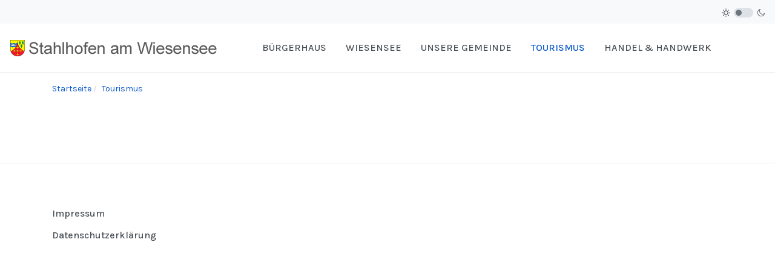

--- FILE ---
content_type: text/css
request_url: https://www.stahlhofen-am-wiesensee.de/templates/ja_purity_iv/css/template.css?7ffe5f7d23c3471948de72864c73f460
body_size: 745231
content:
@charset "UTF-8";
/**
 *------------------------------------------------------------------------------
 * @package       T4 Framework - Free Template for Joomla!
 *------------------------------------------------------------------------------
 * @copyright     Copyright (C) 2004-2023 JoomlArt.com. All Rights Reserved.
 * @license       GNU General Public License version 2 or later; see LICENSE.txt
 * @authors       JoomlArt
 *------------------------------------------------------------------------------
 */
/**
 *------------------------------------------------------------------------------
 * @package       T4_Blank_BS5 - Free Template for Joomla!
 *------------------------------------------------------------------------------
 * @copyright     Copyright (C) 2004-2021 JoomlArt.com. All Rights Reserved.
 * @license       GNU General Public License version 2 or later; see LICENSE.txt
 * @authors       JoomlArt
 *------------------------------------------------------------------------------
**/
:root,
[data-bs-theme=light] {
  --t4-blue: #0d6efd;
  --t4-indigo: #6610f2;
  --t4-purple: #6f42c1;
  --t4-pink: #d63384;
  --t4-red: #dc3545;
  --t4-orange: #fd7e14;
  --t4-yellow: #ffc107;
  --t4-green: #198754;
  --t4-teal: #20c997;
  --t4-cyan: #0dcaf0;
  --t4-white: #fff;
  --t4-gray: #6c757d;
  --t4-gray-dark: #343a40;
  --t4-gray-100: #f8f9fa;
  --t4-gray-200: #e9ecef;
  --t4-gray-300: #dee2e6;
  --t4-gray-400: #ced4da;
  --t4-gray-500: #adb5bd;
  --t4-gray-600: #6c757d;
  --t4-gray-700: #495057;
  --t4-gray-800: #343a40;
  --t4-gray-900: #212529;
  --t4-primary: #0d6efd;
  --t4-secondary: #6c757d;
  --t4-success: #198754;
  --t4-info: #0dcaf0;
  --t4-warning: #ffc107;
  --t4-danger: #dc3545;
  --t4-light: #f8f9fa;
  --t4-dark: #212529;
  --t4-primary-rgb: 13, 110, 253;
  --t4-secondary-rgb: 108, 117, 125;
  --t4-success-rgb: 25, 135, 84;
  --t4-info-rgb: 13, 202, 240;
  --t4-warning-rgb: 255, 193, 7;
  --t4-danger-rgb: 220, 53, 69;
  --t4-light-rgb: 248, 249, 250;
  --t4-dark-rgb: 33, 37, 41;
  --t4-primary-text-emphasis: #052c65;
  --t4-secondary-text-emphasis: #2b2f32;
  --t4-success-text-emphasis: #0a3622;
  --t4-info-text-emphasis: #055160;
  --t4-warning-text-emphasis: #664d03;
  --t4-danger-text-emphasis: #58151c;
  --t4-light-text-emphasis: #495057;
  --t4-dark-text-emphasis: #495057;
  --t4-primary-bg-subtle: #cfe2ff;
  --t4-secondary-bg-subtle: #e2e3e5;
  --t4-success-bg-subtle: #d1e7dd;
  --t4-info-bg-subtle: #cff4fc;
  --t4-warning-bg-subtle: #fff3cd;
  --t4-danger-bg-subtle: #f8d7da;
  --t4-light-bg-subtle: #fcfcfd;
  --t4-dark-bg-subtle: #ced4da;
  --t4-primary-border-subtle: #9ec5fe;
  --t4-secondary-border-subtle: #c4c8cb;
  --t4-success-border-subtle: #a3cfbb;
  --t4-info-border-subtle: #9eeaf9;
  --t4-warning-border-subtle: #ffe69c;
  --t4-danger-border-subtle: #f1aeb5;
  --t4-light-border-subtle: #e9ecef;
  --t4-dark-border-subtle: #adb5bd;
  --t4-white-rgb: 255, 255, 255;
  --t4-black-rgb: 0, 0, 0;
  --t4-font-sans-serif: system-ui, -apple-system, "Segoe UI", Roboto, "Helvetica Neue", Arial, "Noto Sans", "Liberation Sans", sans-serif, "Apple Color Emoji", "Segoe UI Emoji", "Segoe UI Symbol", "Noto Color Emoji";
  --t4-font-monospace: SFMono-Regular, Menlo, Monaco, Consolas, "Liberation Mono", "Courier New", monospace;
  --t4-gradient: linear-gradient(180deg, rgba(255, 255, 255, 0.15), rgba(255, 255, 255, 0));
  --t4-body-font-family: var(--t4-font-sans-serif);
  --t4-body-font-size: 1rem;
  --t4-body-font-weight: 400;
  --t4-body-line-height: 1.5;
  --t4-body-color: #212529;
  --t4-body-color-rgb: 33, 37, 41;
  --t4-body-bg: #fff;
  --t4-body-bg-rgb: 255, 255, 255;
  --t4-emphasis-color: #000;
  --t4-emphasis-color-rgb: 0, 0, 0;
  --t4-secondary-color: rgba(33, 37, 41, 0.75);
  --t4-secondary-color-rgb: 33, 37, 41;
  --t4-secondary-bg: #e9ecef;
  --t4-secondary-bg-rgb: 233, 236, 239;
  --t4-tertiary-color: rgba(33, 37, 41, 0.5);
  --t4-tertiary-color-rgb: 33, 37, 41;
  --t4-tertiary-bg: #f8f9fa;
  --t4-tertiary-bg-rgb: 248, 249, 250;
  --t4-heading-color: var(--headings-color);
  --t4-link-color: #0d6efd;
  --t4-link-color-rgb: 13, 110, 253;
  --t4-link-decoration: none;
  --t4-link-hover-color: #0a58ca;
  --t4-link-hover-color-rgb: 10, 88, 202;
  --t4-link-hover-decoration: none;
  --t4-code-color: #d63384;
  --t4-highlight-bg: #fcf8e3;
  --t4-border-width: 1px;
  --t4-border-style: solid;
  --t4-border-color: #e9ecef;
  --t4-border-color-translucent: rgba(0, 0, 0, 0.175);
  --t4-border-radius: 0.25rem;
  --t4-border-radius-sm: 0.2rem;
  --t4-border-radius-lg: 0.3rem;
  --t4-border-radius-xl: 1rem;
  --t4-border-radius-xxl: 2rem;
  --t4-border-radius-2xl: var(--t4-border-radius-xxl);
  --t4-border-radius-pill: 50rem;
  --t4-box-shadow: 0 0.5rem 1rem rgba(0, 0, 0, 0.15);
  --t4-box-shadow-sm: 0 0.125rem 0.25rem rgba(0, 0, 0, 0.075);
  --t4-box-shadow-lg: 0 1rem 3rem rgba(0, 0, 0, 0.175);
  --t4-box-shadow-inset: inset 0 1px 2px rgba(0, 0, 0, 0.075);
  --t4-focus-ring-width: 0.25rem;
  --t4-focus-ring-opacity: 0.25;
  --t4-focus-ring-color: rgba(13, 110, 253, 0.25);
  --t4-form-valid-color: #198754;
  --t4-form-valid-border-color: #198754;
  --t4-form-invalid-color: #dc3545;
  --t4-form-invalid-border-color: #dc3545;
}

[data-bs-theme=dark] {
  color-scheme: dark;
  --t4-body-color: #adb5bd;
  --t4-body-color-rgb: 173, 181, 189;
  --t4-body-bg: #212529;
  --t4-body-bg-rgb: 33, 37, 41;
  --t4-emphasis-color: #fff;
  --t4-emphasis-color-rgb: 255, 255, 255;
  --t4-secondary-color: rgba(173, 181, 189, 0.75);
  --t4-secondary-color-rgb: 173, 181, 189;
  --t4-secondary-bg: #343a40;
  --t4-secondary-bg-rgb: 52, 58, 64;
  --t4-tertiary-color: rgba(173, 181, 189, 0.5);
  --t4-tertiary-color-rgb: 173, 181, 189;
  --t4-tertiary-bg: #2b3035;
  --t4-tertiary-bg-rgb: 43, 48, 53;
  --t4-primary-text-emphasis: #6ea8fe;
  --t4-secondary-text-emphasis: #a7acb1;
  --t4-success-text-emphasis: #75b798;
  --t4-info-text-emphasis: #6edff6;
  --t4-warning-text-emphasis: #ffda6a;
  --t4-danger-text-emphasis: #ea868f;
  --t4-light-text-emphasis: #f8f9fa;
  --t4-dark-text-emphasis: #dee2e6;
  --t4-primary-bg-subtle: #031633;
  --t4-secondary-bg-subtle: #161719;
  --t4-success-bg-subtle: #051b11;
  --t4-info-bg-subtle: #032830;
  --t4-warning-bg-subtle: #332701;
  --t4-danger-bg-subtle: #2c0b0e;
  --t4-light-bg-subtle: #343a40;
  --t4-dark-bg-subtle: #1a1d20;
  --t4-primary-border-subtle: #084298;
  --t4-secondary-border-subtle: #41464b;
  --t4-success-border-subtle: #0f5132;
  --t4-info-border-subtle: #087990;
  --t4-warning-border-subtle: #997404;
  --t4-danger-border-subtle: #842029;
  --t4-light-border-subtle: #495057;
  --t4-dark-border-subtle: #343a40;
  --t4-heading-color: inherit;
  --t4-link-color: #6ea8fe;
  --t4-link-hover-color: #8bb9fe;
  --t4-link-color-rgb: 110, 168, 254;
  --t4-link-hover-color-rgb: 139, 185, 254;
  --t4-code-color: #e685b5;
  --t4-border-color: #495057;
  --t4-border-color-translucent: rgba(255, 255, 255, 0.15);
  --t4-form-valid-color: #75b798;
  --t4-form-valid-border-color: #75b798;
  --t4-form-invalid-color: #ea868f;
  --t4-form-invalid-border-color: #ea868f;
}

*,
*::before,
*::after {
  -webkit-box-sizing: border-box;
          box-sizing: border-box;
}

@media (prefers-reduced-motion: no-preference) {
  :root {
    scroll-behavior: smooth;
  }
}

body {
  margin: 0;
  font-family: var(--t4-body-font-family);
  font-size: var(--t4-body-font-size);
  font-weight: var(--t4-body-font-weight);
  line-height: var(--t4-body-line-height);
  color: var(--t4-body-color);
  text-align: var(--t4-body-text-align);
  background-color: var(--t4-body-bg);
  -webkit-text-size-adjust: 100%;
  -webkit-tap-highlight-color: rgba(0, 0, 0, 0);
}

hr {
  margin: 1rem 0;
  color: inherit;
  border: 0;
  border-top: var(--t4-border-width) solid;
  opacity: 0.25;
}

h6, .h6, h5, .h5, h4, .h4, h3, .h3, h2, .h2, h1, .h1 {
  margin-top: 0;
  margin-bottom: 0.5rem;
  font-family: var(--heading-font-family);
  font-style: var(--heading-font-style);
  font-weight: var(--heading-font-weight);
  line-height: var(--heading-line-height);
  color: var(--t4-heading-color);
}

h1, .h1 {
  font-size: calc(1.375rem + 1.5vw);
}
@media (min-width: 1200px) {
  h1, .h1 {
    font-size: 2.5rem;
  }
}

h2, .h2 {
  font-size: calc(1.325rem + 0.9vw);
}
@media (min-width: 1200px) {
  h2, .h2 {
    font-size: 2rem;
  }
}

h3, .h3 {
  font-size: calc(1.3rem + 0.6vw);
}
@media (min-width: 1200px) {
  h3, .h3 {
    font-size: 1.75rem;
  }
}

h4, .h4 {
  font-size: calc(1.275rem + 0.3vw);
}
@media (min-width: 1200px) {
  h4, .h4 {
    font-size: 1.5rem;
  }
}

h5, .h5 {
  font-size: 1.25rem;
}

h6, .h6 {
  font-size: 1rem;
}

p {
  margin-top: 0;
  margin-bottom: 1rem;
}

abbr[title] {
  -webkit-text-decoration: underline dotted;
          text-decoration: underline dotted;
  cursor: help;
  -webkit-text-decoration-skip-ink: none;
          text-decoration-skip-ink: none;
}

address {
  margin-bottom: 1rem;
  font-style: normal;
  line-height: inherit;
}

ol,
ul {
  padding-left: 2rem;
}

ol,
ul,
dl {
  margin-top: 0;
  margin-bottom: 1rem;
}

ol ol,
ul ul,
ol ul,
ul ol {
  margin-bottom: 0;
}

dt {
  font-weight: 700;
}

dd {
  margin-bottom: 0.5rem;
  margin-left: 0;
}

blockquote {
  margin: 0 0 1rem;
}

b,
strong {
  font-weight: bolder;
}

small, .small, #search-results .search-pagination .search-pages-counter, #search-results .result-url {
  font-size: 0.875em;
}

mark, .mark {
  padding: 0.2em;
  background-color: var(--t4-highlight-bg);
}

sub,
sup {
  position: relative;
  font-size: 0.75em;
  line-height: 0;
  vertical-align: baseline;
}

sub {
  bottom: -0.25em;
}

sup {
  top: -0.5em;
}

a {
  color: rgba(var(--t4-link-color-rgb), var(--t4-link-opacity, 1));
  text-decoration: none;
}
a:hover {
  --t4-link-color-rgb: var(--t4-link-hover-color-rgb);
  text-decoration: none;
}

a:not([href]):not([class]), a:not([href]):not([class]):hover {
  color: inherit;
  text-decoration: none;
}

pre,
code,
kbd,
samp {
  font-family: var(--t4-font-monospace);
  font-size: 1em;
}

pre {
  display: block;
  margin-top: 0;
  margin-bottom: 1rem;
  overflow: auto;
  font-size: 0.875em;
}
pre code {
  font-size: inherit;
  color: inherit;
  word-break: normal;
}

code {
  font-size: 0.875em;
  color: var(--t4-code-color);
  word-wrap: break-word;
}
a > code {
  color: inherit;
}

kbd {
  padding: 0.1875rem 0.375rem;
  font-size: 0.875em;
  color: var(--t4-body-bg);
  background-color: var(--t4-body-color);
  border-radius: 0.2rem;
}
kbd kbd {
  padding: 0;
  font-size: 1em;
  font-weight: 700;
}

figure {
  margin: 0 0 1rem;
}

img,
svg {
  vertical-align: middle;
}

table {
  caption-side: bottom;
  border-collapse: collapse;
}

caption {
  padding-top: 0.5rem;
  padding-bottom: 0.5rem;
  color: var(--t4-secondary-color);
  text-align: left;
}

th {
  text-align: inherit;
  text-align: -webkit-match-parent;
}

thead,
tbody,
tfoot,
tr,
td,
th {
  border-color: inherit;
  border-style: solid;
  border-width: 0;
}

label {
  display: inline-block;
}

button {
  border-radius: 0;
}

button:focus:not(:focus-visible) {
  outline: 0;
}

input,
button,
select,
optgroup,
textarea {
  margin: 0;
  font-family: inherit;
  font-size: inherit;
  line-height: inherit;
}

button,
select {
  text-transform: none;
}

[role=button] {
  cursor: pointer;
}

select {
  word-wrap: normal;
}
select:disabled {
  opacity: 1;
}

[list]:not([type=date]):not([type=datetime-local]):not([type=month]):not([type=week]):not([type=time])::-webkit-calendar-picker-indicator {
  display: none !important;
}

button,
[type=button],
[type=reset],
[type=submit] {
  -webkit-appearance: button;
}
button:not(:disabled),
[type=button]:not(:disabled),
[type=reset]:not(:disabled),
[type=submit]:not(:disabled) {
  cursor: pointer;
}

::-moz-focus-inner {
  padding: 0;
  border-style: none;
}

textarea {
  resize: vertical;
}

fieldset {
  min-width: 0;
  padding: 0;
  margin: 0;
  border: 0;
}

legend {
  float: left;
  width: 100%;
  padding: 0;
  margin-bottom: 0.5rem;
  font-size: calc(1.275rem + 0.3vw);
  line-height: inherit;
}
@media (min-width: 1200px) {
  legend {
    font-size: 1.5rem;
  }
}
legend + * {
  clear: left;
}

::-webkit-datetime-edit-fields-wrapper,
::-webkit-datetime-edit-text,
::-webkit-datetime-edit-minute,
::-webkit-datetime-edit-hour-field,
::-webkit-datetime-edit-day-field,
::-webkit-datetime-edit-month-field,
::-webkit-datetime-edit-year-field {
  padding: 0;
}

::-webkit-inner-spin-button {
  height: auto;
}

[type=search] {
  outline-offset: -2px;
  -webkit-appearance: textfield;
}

/* rtl:raw:
[type="tel"],
[type="url"],
[type="email"],
[type="number"] {
  direction: ltr;
}
*/
::-webkit-search-decoration {
  -webkit-appearance: none;
}

::-webkit-color-swatch-wrapper {
  padding: 0;
}

::-webkit-file-upload-button {
  font: inherit;
  -webkit-appearance: button;
}

::file-selector-button {
  font: inherit;
  -webkit-appearance: button;
}

output {
  display: inline-block;
}

iframe {
  border: 0;
}

summary {
  display: list-item;
  cursor: pointer;
}

progress {
  vertical-align: baseline;
}

[hidden] {
  display: none !important;
}

.lead {
  font-size: 1.125rem;
  font-weight: 400;
}

.display-1 {
  font-size: calc(1.625rem + 4.5vw);
  font-weight: 300;
  line-height: var(--heading-line-height);
}
@media (min-width: 1200px) {
  .display-1 {
    font-size: 5rem;
  }
}

.display-2 {
  font-size: calc(1.575rem + 3.9vw);
  font-weight: 300;
  line-height: var(--heading-line-height);
}
@media (min-width: 1200px) {
  .display-2 {
    font-size: 4.5rem;
  }
}

.display-3 {
  font-size: calc(1.525rem + 3.3vw);
  font-weight: 300;
  line-height: var(--heading-line-height);
}
@media (min-width: 1200px) {
  .display-3 {
    font-size: 4rem;
  }
}

.display-4 {
  font-size: calc(1.475rem + 2.7vw);
  font-weight: 300;
  line-height: var(--heading-line-height);
}
@media (min-width: 1200px) {
  .display-4 {
    font-size: 3.5rem;
  }
}

.display-5 {
  font-size: calc(1.425rem + 2.1vw);
  font-weight: 300;
  line-height: var(--heading-line-height);
}
@media (min-width: 1200px) {
  .display-5 {
    font-size: 3rem;
  }
}

.display-6 {
  font-size: calc(1.375rem + 1.5vw);
  font-weight: 300;
  line-height: var(--heading-line-height);
}
@media (min-width: 1200px) {
  .display-6 {
    font-size: 2.5rem;
  }
}

.list-unstyled {
  padding-left: 0;
  list-style: none;
}

.list-inline {
  padding-left: 0;
  list-style: none;
}

.list-inline-item {
  display: inline-block;
}
.list-inline-item:not(:last-child) {
  margin-right: 0.5rem;
}

.initialism {
  font-size: 0.875em;
  text-transform: uppercase;
}

.blockquote {
  margin-bottom: 1rem;
  font-size: 1.25rem;
}
.blockquote > :last-child {
  margin-bottom: 0;
}

.blockquote-footer {
  margin-top: -1rem;
  margin-bottom: 1rem;
  font-size: 0.875em;
  color: #6c757d;
}
.blockquote-footer::before {
  content: "— ";
}

.img-fluid {
  max-width: 100%;
  height: auto;
}

.img-thumbnail {
  padding: 0.25rem;
  background-color: #fff;
  border: 1px solid #dee2e6;
  border-radius: 0.25rem;
  max-width: 100%;
  height: auto;
}

.figure {
  display: inline-block;
}

.figure-img {
  margin-bottom: 0.5rem;
  line-height: 1;
}

.figure-caption {
  font-size: 0.875em;
  color: var(--t4-secondary-color);
}

.container,
.container-fluid,
.container-xxl,
.container-xl,
.container-lg,
.container-md,
.container-sm {
  --t4-gutter-x: 2rem;
  --t4-gutter-y: 0;
  width: 100%;
  padding-right: calc(var(--t4-gutter-x) * 0.5);
  padding-left: calc(var(--t4-gutter-x) * 0.5);
  margin-right: auto;
  margin-left: auto;
}

@media (min-width: 576px) {
  .container-sm, .container {
    max-width: 540px;
  }
}
@media (min-width: 768px) {
  .container-md, .container-sm, .container {
    max-width: 720px;
  }
}
@media (min-width: 992px) {
  .container-lg, .container-md, .container-sm, .container {
    max-width: 960px;
  }
}
@media (min-width: 1200px) {
  .container-xl, .container-lg, .container-md, .container-sm, .container {
    max-width: 1140px;
  }
}
@media (min-width: 1400px) {
  .container-xxl, .container-xl, .container-lg, .container-md, .container-sm, .container {
    max-width: 1200px;
  }
}
:root {
  --t4-breakpoint-xs: 0;
  --t4-breakpoint-sm: 576px;
  --t4-breakpoint-md: 768px;
  --t4-breakpoint-lg: 992px;
  --t4-breakpoint-xl: 1200px;
  --t4-breakpoint-xxl: 1400px;
}

.row {
  --t4-gutter-x: 2rem;
  --t4-gutter-y: 0;
  display: -webkit-box;
  display: -ms-flexbox;
  display: flex;
  -ms-flex-wrap: wrap;
      flex-wrap: wrap;
  margin-top: calc(-1 * var(--t4-gutter-y));
  margin-right: calc(-0.5 * var(--t4-gutter-x));
  margin-left: calc(-0.5 * var(--t4-gutter-x));
}
.row > * {
  -ms-flex-negative: 0;
      flex-shrink: 0;
  width: 100%;
  max-width: 100%;
  padding-right: calc(var(--t4-gutter-x) * 0.5);
  padding-left: calc(var(--t4-gutter-x) * 0.5);
  margin-top: var(--t4-gutter-y);
}

.col {
  -webkit-box-flex: 1;
      -ms-flex: 1 0 0%;
          flex: 1 0 0%;
}

.row-cols-auto > * {
  -webkit-box-flex: 0;
      -ms-flex: 0 0 auto;
          flex: 0 0 auto;
  width: auto;
}

.row-cols-1 > * {
  -webkit-box-flex: 0;
      -ms-flex: 0 0 auto;
          flex: 0 0 auto;
  width: 100%;
}

.row-cols-2 > * {
  -webkit-box-flex: 0;
      -ms-flex: 0 0 auto;
          flex: 0 0 auto;
  width: 50%;
}

.row-cols-3 > * {
  -webkit-box-flex: 0;
      -ms-flex: 0 0 auto;
          flex: 0 0 auto;
  width: 33.3333333333%;
}

.row-cols-4 > * {
  -webkit-box-flex: 0;
      -ms-flex: 0 0 auto;
          flex: 0 0 auto;
  width: 25%;
}

.row-cols-5 > * {
  -webkit-box-flex: 0;
      -ms-flex: 0 0 auto;
          flex: 0 0 auto;
  width: 20%;
}

.row-cols-6 > * {
  -webkit-box-flex: 0;
      -ms-flex: 0 0 auto;
          flex: 0 0 auto;
  width: 16.6666666667%;
}

.col-auto {
  -webkit-box-flex: 0;
      -ms-flex: 0 0 auto;
          flex: 0 0 auto;
  width: auto;
}

.col-1 {
  -webkit-box-flex: 0;
      -ms-flex: 0 0 auto;
          flex: 0 0 auto;
  width: 8.33333333%;
}

.col-2 {
  -webkit-box-flex: 0;
      -ms-flex: 0 0 auto;
          flex: 0 0 auto;
  width: 16.66666667%;
}

.col-3 {
  -webkit-box-flex: 0;
      -ms-flex: 0 0 auto;
          flex: 0 0 auto;
  width: 25%;
}

.col-4 {
  -webkit-box-flex: 0;
      -ms-flex: 0 0 auto;
          flex: 0 0 auto;
  width: 33.33333333%;
}

.col-5 {
  -webkit-box-flex: 0;
      -ms-flex: 0 0 auto;
          flex: 0 0 auto;
  width: 41.66666667%;
}

.col-6 {
  -webkit-box-flex: 0;
      -ms-flex: 0 0 auto;
          flex: 0 0 auto;
  width: 50%;
}

.col-7 {
  -webkit-box-flex: 0;
      -ms-flex: 0 0 auto;
          flex: 0 0 auto;
  width: 58.33333333%;
}

.col-8 {
  -webkit-box-flex: 0;
      -ms-flex: 0 0 auto;
          flex: 0 0 auto;
  width: 66.66666667%;
}

.col-9 {
  -webkit-box-flex: 0;
      -ms-flex: 0 0 auto;
          flex: 0 0 auto;
  width: 75%;
}

.col-10 {
  -webkit-box-flex: 0;
      -ms-flex: 0 0 auto;
          flex: 0 0 auto;
  width: 83.33333333%;
}

.col-11 {
  -webkit-box-flex: 0;
      -ms-flex: 0 0 auto;
          flex: 0 0 auto;
  width: 91.66666667%;
}

.col-12 {
  -webkit-box-flex: 0;
      -ms-flex: 0 0 auto;
          flex: 0 0 auto;
  width: 100%;
}

.offset-1 {
  margin-left: 8.33333333%;
}

.offset-2 {
  margin-left: 16.66666667%;
}

.offset-3 {
  margin-left: 25%;
}

.offset-4 {
  margin-left: 33.33333333%;
}

.offset-5 {
  margin-left: 41.66666667%;
}

.offset-6 {
  margin-left: 50%;
}

.offset-7 {
  margin-left: 58.33333333%;
}

.offset-8 {
  margin-left: 66.66666667%;
}

.offset-9 {
  margin-left: 75%;
}

.offset-10 {
  margin-left: 83.33333333%;
}

.offset-11 {
  margin-left: 91.66666667%;
}

.g-0,
.gx-0 {
  --t4-gutter-x: 0;
}

.g-0,
.gy-0 {
  --t4-gutter-y: 0;
}

.g-1,
.gx-1 {
  --t4-gutter-x: 0.25rem;
}

.g-1,
.gy-1 {
  --t4-gutter-y: 0.25rem;
}

.g-2,
.gx-2 {
  --t4-gutter-x: 0.5rem;
}

.g-2,
.gy-2 {
  --t4-gutter-y: 0.5rem;
}

.g-3,
.gx-3 {
  --t4-gutter-x: 1rem;
}

.g-3,
.gy-3 {
  --t4-gutter-y: 1rem;
}

.g-4,
.gx-4 {
  --t4-gutter-x: 1.5rem;
}

.g-4,
.gy-4 {
  --t4-gutter-y: 1.5rem;
}

.g-5,
.gx-5 {
  --t4-gutter-x: 3rem;
}

.g-5,
.gy-5 {
  --t4-gutter-y: 3rem;
}

@media (min-width: 576px) {
  .col-sm {
    -webkit-box-flex: 1;
        -ms-flex: 1 0 0%;
            flex: 1 0 0%;
  }
  .row-cols-sm-auto > * {
    -webkit-box-flex: 0;
        -ms-flex: 0 0 auto;
            flex: 0 0 auto;
    width: auto;
  }
  .row-cols-sm-1 > * {
    -webkit-box-flex: 0;
        -ms-flex: 0 0 auto;
            flex: 0 0 auto;
    width: 100%;
  }
  .row-cols-sm-2 > * {
    -webkit-box-flex: 0;
        -ms-flex: 0 0 auto;
            flex: 0 0 auto;
    width: 50%;
  }
  .row-cols-sm-3 > * {
    -webkit-box-flex: 0;
        -ms-flex: 0 0 auto;
            flex: 0 0 auto;
    width: 33.3333333333%;
  }
  .row-cols-sm-4 > * {
    -webkit-box-flex: 0;
        -ms-flex: 0 0 auto;
            flex: 0 0 auto;
    width: 25%;
  }
  .row-cols-sm-5 > * {
    -webkit-box-flex: 0;
        -ms-flex: 0 0 auto;
            flex: 0 0 auto;
    width: 20%;
  }
  .row-cols-sm-6 > * {
    -webkit-box-flex: 0;
        -ms-flex: 0 0 auto;
            flex: 0 0 auto;
    width: 16.6666666667%;
  }
  .col-sm-auto {
    -webkit-box-flex: 0;
        -ms-flex: 0 0 auto;
            flex: 0 0 auto;
    width: auto;
  }
  .col-sm-1 {
    -webkit-box-flex: 0;
        -ms-flex: 0 0 auto;
            flex: 0 0 auto;
    width: 8.33333333%;
  }
  .col-sm-2 {
    -webkit-box-flex: 0;
        -ms-flex: 0 0 auto;
            flex: 0 0 auto;
    width: 16.66666667%;
  }
  .col-sm-3 {
    -webkit-box-flex: 0;
        -ms-flex: 0 0 auto;
            flex: 0 0 auto;
    width: 25%;
  }
  .col-sm-4 {
    -webkit-box-flex: 0;
        -ms-flex: 0 0 auto;
            flex: 0 0 auto;
    width: 33.33333333%;
  }
  .col-sm-5 {
    -webkit-box-flex: 0;
        -ms-flex: 0 0 auto;
            flex: 0 0 auto;
    width: 41.66666667%;
  }
  .col-sm-6 {
    -webkit-box-flex: 0;
        -ms-flex: 0 0 auto;
            flex: 0 0 auto;
    width: 50%;
  }
  .col-sm-7 {
    -webkit-box-flex: 0;
        -ms-flex: 0 0 auto;
            flex: 0 0 auto;
    width: 58.33333333%;
  }
  .col-sm-8 {
    -webkit-box-flex: 0;
        -ms-flex: 0 0 auto;
            flex: 0 0 auto;
    width: 66.66666667%;
  }
  .col-sm-9 {
    -webkit-box-flex: 0;
        -ms-flex: 0 0 auto;
            flex: 0 0 auto;
    width: 75%;
  }
  .col-sm-10 {
    -webkit-box-flex: 0;
        -ms-flex: 0 0 auto;
            flex: 0 0 auto;
    width: 83.33333333%;
  }
  .col-sm-11 {
    -webkit-box-flex: 0;
        -ms-flex: 0 0 auto;
            flex: 0 0 auto;
    width: 91.66666667%;
  }
  .col-sm-12 {
    -webkit-box-flex: 0;
        -ms-flex: 0 0 auto;
            flex: 0 0 auto;
    width: 100%;
  }
  .offset-sm-0 {
    margin-left: 0;
  }
  .offset-sm-1 {
    margin-left: 8.33333333%;
  }
  .offset-sm-2 {
    margin-left: 16.66666667%;
  }
  .offset-sm-3 {
    margin-left: 25%;
  }
  .offset-sm-4 {
    margin-left: 33.33333333%;
  }
  .offset-sm-5 {
    margin-left: 41.66666667%;
  }
  .offset-sm-6 {
    margin-left: 50%;
  }
  .offset-sm-7 {
    margin-left: 58.33333333%;
  }
  .offset-sm-8 {
    margin-left: 66.66666667%;
  }
  .offset-sm-9 {
    margin-left: 75%;
  }
  .offset-sm-10 {
    margin-left: 83.33333333%;
  }
  .offset-sm-11 {
    margin-left: 91.66666667%;
  }
  .g-sm-0,
  .gx-sm-0 {
    --t4-gutter-x: 0;
  }
  .g-sm-0,
  .gy-sm-0 {
    --t4-gutter-y: 0;
  }
  .g-sm-1,
  .gx-sm-1 {
    --t4-gutter-x: 0.25rem;
  }
  .g-sm-1,
  .gy-sm-1 {
    --t4-gutter-y: 0.25rem;
  }
  .g-sm-2,
  .gx-sm-2 {
    --t4-gutter-x: 0.5rem;
  }
  .g-sm-2,
  .gy-sm-2 {
    --t4-gutter-y: 0.5rem;
  }
  .g-sm-3,
  .gx-sm-3 {
    --t4-gutter-x: 1rem;
  }
  .g-sm-3,
  .gy-sm-3 {
    --t4-gutter-y: 1rem;
  }
  .g-sm-4,
  .gx-sm-4 {
    --t4-gutter-x: 1.5rem;
  }
  .g-sm-4,
  .gy-sm-4 {
    --t4-gutter-y: 1.5rem;
  }
  .g-sm-5,
  .gx-sm-5 {
    --t4-gutter-x: 3rem;
  }
  .g-sm-5,
  .gy-sm-5 {
    --t4-gutter-y: 3rem;
  }
}
@media (min-width: 768px) {
  .col-md {
    -webkit-box-flex: 1;
        -ms-flex: 1 0 0%;
            flex: 1 0 0%;
  }
  .row-cols-md-auto > * {
    -webkit-box-flex: 0;
        -ms-flex: 0 0 auto;
            flex: 0 0 auto;
    width: auto;
  }
  .row-cols-md-1 > * {
    -webkit-box-flex: 0;
        -ms-flex: 0 0 auto;
            flex: 0 0 auto;
    width: 100%;
  }
  .row-cols-md-2 > * {
    -webkit-box-flex: 0;
        -ms-flex: 0 0 auto;
            flex: 0 0 auto;
    width: 50%;
  }
  .row-cols-md-3 > * {
    -webkit-box-flex: 0;
        -ms-flex: 0 0 auto;
            flex: 0 0 auto;
    width: 33.3333333333%;
  }
  .row-cols-md-4 > * {
    -webkit-box-flex: 0;
        -ms-flex: 0 0 auto;
            flex: 0 0 auto;
    width: 25%;
  }
  .row-cols-md-5 > * {
    -webkit-box-flex: 0;
        -ms-flex: 0 0 auto;
            flex: 0 0 auto;
    width: 20%;
  }
  .row-cols-md-6 > * {
    -webkit-box-flex: 0;
        -ms-flex: 0 0 auto;
            flex: 0 0 auto;
    width: 16.6666666667%;
  }
  .col-md-auto {
    -webkit-box-flex: 0;
        -ms-flex: 0 0 auto;
            flex: 0 0 auto;
    width: auto;
  }
  .col-md-1 {
    -webkit-box-flex: 0;
        -ms-flex: 0 0 auto;
            flex: 0 0 auto;
    width: 8.33333333%;
  }
  .col-md-2 {
    -webkit-box-flex: 0;
        -ms-flex: 0 0 auto;
            flex: 0 0 auto;
    width: 16.66666667%;
  }
  .col-md-3 {
    -webkit-box-flex: 0;
        -ms-flex: 0 0 auto;
            flex: 0 0 auto;
    width: 25%;
  }
  .col-md-4 {
    -webkit-box-flex: 0;
        -ms-flex: 0 0 auto;
            flex: 0 0 auto;
    width: 33.33333333%;
  }
  .col-md-5 {
    -webkit-box-flex: 0;
        -ms-flex: 0 0 auto;
            flex: 0 0 auto;
    width: 41.66666667%;
  }
  .col-md-6 {
    -webkit-box-flex: 0;
        -ms-flex: 0 0 auto;
            flex: 0 0 auto;
    width: 50%;
  }
  .col-md-7 {
    -webkit-box-flex: 0;
        -ms-flex: 0 0 auto;
            flex: 0 0 auto;
    width: 58.33333333%;
  }
  .col-md-8 {
    -webkit-box-flex: 0;
        -ms-flex: 0 0 auto;
            flex: 0 0 auto;
    width: 66.66666667%;
  }
  .col-md-9 {
    -webkit-box-flex: 0;
        -ms-flex: 0 0 auto;
            flex: 0 0 auto;
    width: 75%;
  }
  .col-md-10 {
    -webkit-box-flex: 0;
        -ms-flex: 0 0 auto;
            flex: 0 0 auto;
    width: 83.33333333%;
  }
  .col-md-11 {
    -webkit-box-flex: 0;
        -ms-flex: 0 0 auto;
            flex: 0 0 auto;
    width: 91.66666667%;
  }
  .col-md-12 {
    -webkit-box-flex: 0;
        -ms-flex: 0 0 auto;
            flex: 0 0 auto;
    width: 100%;
  }
  .offset-md-0 {
    margin-left: 0;
  }
  .offset-md-1 {
    margin-left: 8.33333333%;
  }
  .offset-md-2 {
    margin-left: 16.66666667%;
  }
  .offset-md-3 {
    margin-left: 25%;
  }
  .offset-md-4 {
    margin-left: 33.33333333%;
  }
  .offset-md-5 {
    margin-left: 41.66666667%;
  }
  .offset-md-6 {
    margin-left: 50%;
  }
  .offset-md-7 {
    margin-left: 58.33333333%;
  }
  .offset-md-8 {
    margin-left: 66.66666667%;
  }
  .offset-md-9 {
    margin-left: 75%;
  }
  .offset-md-10 {
    margin-left: 83.33333333%;
  }
  .offset-md-11 {
    margin-left: 91.66666667%;
  }
  .g-md-0,
  .gx-md-0 {
    --t4-gutter-x: 0;
  }
  .g-md-0,
  .gy-md-0 {
    --t4-gutter-y: 0;
  }
  .g-md-1,
  .gx-md-1 {
    --t4-gutter-x: 0.25rem;
  }
  .g-md-1,
  .gy-md-1 {
    --t4-gutter-y: 0.25rem;
  }
  .g-md-2,
  .gx-md-2 {
    --t4-gutter-x: 0.5rem;
  }
  .g-md-2,
  .gy-md-2 {
    --t4-gutter-y: 0.5rem;
  }
  .g-md-3,
  .gx-md-3 {
    --t4-gutter-x: 1rem;
  }
  .g-md-3,
  .gy-md-3 {
    --t4-gutter-y: 1rem;
  }
  .g-md-4,
  .gx-md-4 {
    --t4-gutter-x: 1.5rem;
  }
  .g-md-4,
  .gy-md-4 {
    --t4-gutter-y: 1.5rem;
  }
  .g-md-5,
  .gx-md-5 {
    --t4-gutter-x: 3rem;
  }
  .g-md-5,
  .gy-md-5 {
    --t4-gutter-y: 3rem;
  }
}
@media (min-width: 992px) {
  .col-lg {
    -webkit-box-flex: 1;
        -ms-flex: 1 0 0%;
            flex: 1 0 0%;
  }
  .row-cols-lg-auto > * {
    -webkit-box-flex: 0;
        -ms-flex: 0 0 auto;
            flex: 0 0 auto;
    width: auto;
  }
  .row-cols-lg-1 > * {
    -webkit-box-flex: 0;
        -ms-flex: 0 0 auto;
            flex: 0 0 auto;
    width: 100%;
  }
  .row-cols-lg-2 > * {
    -webkit-box-flex: 0;
        -ms-flex: 0 0 auto;
            flex: 0 0 auto;
    width: 50%;
  }
  .row-cols-lg-3 > * {
    -webkit-box-flex: 0;
        -ms-flex: 0 0 auto;
            flex: 0 0 auto;
    width: 33.3333333333%;
  }
  .row-cols-lg-4 > * {
    -webkit-box-flex: 0;
        -ms-flex: 0 0 auto;
            flex: 0 0 auto;
    width: 25%;
  }
  .row-cols-lg-5 > * {
    -webkit-box-flex: 0;
        -ms-flex: 0 0 auto;
            flex: 0 0 auto;
    width: 20%;
  }
  .row-cols-lg-6 > * {
    -webkit-box-flex: 0;
        -ms-flex: 0 0 auto;
            flex: 0 0 auto;
    width: 16.6666666667%;
  }
  .col-lg-auto {
    -webkit-box-flex: 0;
        -ms-flex: 0 0 auto;
            flex: 0 0 auto;
    width: auto;
  }
  .col-lg-1 {
    -webkit-box-flex: 0;
        -ms-flex: 0 0 auto;
            flex: 0 0 auto;
    width: 8.33333333%;
  }
  .col-lg-2 {
    -webkit-box-flex: 0;
        -ms-flex: 0 0 auto;
            flex: 0 0 auto;
    width: 16.66666667%;
  }
  .col-lg-3 {
    -webkit-box-flex: 0;
        -ms-flex: 0 0 auto;
            flex: 0 0 auto;
    width: 25%;
  }
  .col-lg-4 {
    -webkit-box-flex: 0;
        -ms-flex: 0 0 auto;
            flex: 0 0 auto;
    width: 33.33333333%;
  }
  .col-lg-5 {
    -webkit-box-flex: 0;
        -ms-flex: 0 0 auto;
            flex: 0 0 auto;
    width: 41.66666667%;
  }
  .col-lg-6 {
    -webkit-box-flex: 0;
        -ms-flex: 0 0 auto;
            flex: 0 0 auto;
    width: 50%;
  }
  .col-lg-7 {
    -webkit-box-flex: 0;
        -ms-flex: 0 0 auto;
            flex: 0 0 auto;
    width: 58.33333333%;
  }
  .col-lg-8 {
    -webkit-box-flex: 0;
        -ms-flex: 0 0 auto;
            flex: 0 0 auto;
    width: 66.66666667%;
  }
  .col-lg-9 {
    -webkit-box-flex: 0;
        -ms-flex: 0 0 auto;
            flex: 0 0 auto;
    width: 75%;
  }
  .col-lg-10 {
    -webkit-box-flex: 0;
        -ms-flex: 0 0 auto;
            flex: 0 0 auto;
    width: 83.33333333%;
  }
  .col-lg-11 {
    -webkit-box-flex: 0;
        -ms-flex: 0 0 auto;
            flex: 0 0 auto;
    width: 91.66666667%;
  }
  .col-lg-12 {
    -webkit-box-flex: 0;
        -ms-flex: 0 0 auto;
            flex: 0 0 auto;
    width: 100%;
  }
  .offset-lg-0 {
    margin-left: 0;
  }
  .offset-lg-1 {
    margin-left: 8.33333333%;
  }
  .offset-lg-2 {
    margin-left: 16.66666667%;
  }
  .offset-lg-3 {
    margin-left: 25%;
  }
  .offset-lg-4 {
    margin-left: 33.33333333%;
  }
  .offset-lg-5 {
    margin-left: 41.66666667%;
  }
  .offset-lg-6 {
    margin-left: 50%;
  }
  .offset-lg-7 {
    margin-left: 58.33333333%;
  }
  .offset-lg-8 {
    margin-left: 66.66666667%;
  }
  .offset-lg-9 {
    margin-left: 75%;
  }
  .offset-lg-10 {
    margin-left: 83.33333333%;
  }
  .offset-lg-11 {
    margin-left: 91.66666667%;
  }
  .g-lg-0,
  .gx-lg-0 {
    --t4-gutter-x: 0;
  }
  .g-lg-0,
  .gy-lg-0 {
    --t4-gutter-y: 0;
  }
  .g-lg-1,
  .gx-lg-1 {
    --t4-gutter-x: 0.25rem;
  }
  .g-lg-1,
  .gy-lg-1 {
    --t4-gutter-y: 0.25rem;
  }
  .g-lg-2,
  .gx-lg-2 {
    --t4-gutter-x: 0.5rem;
  }
  .g-lg-2,
  .gy-lg-2 {
    --t4-gutter-y: 0.5rem;
  }
  .g-lg-3,
  .gx-lg-3 {
    --t4-gutter-x: 1rem;
  }
  .g-lg-3,
  .gy-lg-3 {
    --t4-gutter-y: 1rem;
  }
  .g-lg-4,
  .gx-lg-4 {
    --t4-gutter-x: 1.5rem;
  }
  .g-lg-4,
  .gy-lg-4 {
    --t4-gutter-y: 1.5rem;
  }
  .g-lg-5,
  .gx-lg-5 {
    --t4-gutter-x: 3rem;
  }
  .g-lg-5,
  .gy-lg-5 {
    --t4-gutter-y: 3rem;
  }
}
@media (min-width: 1200px) {
  .col-xl {
    -webkit-box-flex: 1;
        -ms-flex: 1 0 0%;
            flex: 1 0 0%;
  }
  .row-cols-xl-auto > * {
    -webkit-box-flex: 0;
        -ms-flex: 0 0 auto;
            flex: 0 0 auto;
    width: auto;
  }
  .row-cols-xl-1 > * {
    -webkit-box-flex: 0;
        -ms-flex: 0 0 auto;
            flex: 0 0 auto;
    width: 100%;
  }
  .row-cols-xl-2 > * {
    -webkit-box-flex: 0;
        -ms-flex: 0 0 auto;
            flex: 0 0 auto;
    width: 50%;
  }
  .row-cols-xl-3 > * {
    -webkit-box-flex: 0;
        -ms-flex: 0 0 auto;
            flex: 0 0 auto;
    width: 33.3333333333%;
  }
  .row-cols-xl-4 > * {
    -webkit-box-flex: 0;
        -ms-flex: 0 0 auto;
            flex: 0 0 auto;
    width: 25%;
  }
  .row-cols-xl-5 > * {
    -webkit-box-flex: 0;
        -ms-flex: 0 0 auto;
            flex: 0 0 auto;
    width: 20%;
  }
  .row-cols-xl-6 > * {
    -webkit-box-flex: 0;
        -ms-flex: 0 0 auto;
            flex: 0 0 auto;
    width: 16.6666666667%;
  }
  .col-xl-auto {
    -webkit-box-flex: 0;
        -ms-flex: 0 0 auto;
            flex: 0 0 auto;
    width: auto;
  }
  .col-xl-1 {
    -webkit-box-flex: 0;
        -ms-flex: 0 0 auto;
            flex: 0 0 auto;
    width: 8.33333333%;
  }
  .col-xl-2 {
    -webkit-box-flex: 0;
        -ms-flex: 0 0 auto;
            flex: 0 0 auto;
    width: 16.66666667%;
  }
  .col-xl-3 {
    -webkit-box-flex: 0;
        -ms-flex: 0 0 auto;
            flex: 0 0 auto;
    width: 25%;
  }
  .col-xl-4 {
    -webkit-box-flex: 0;
        -ms-flex: 0 0 auto;
            flex: 0 0 auto;
    width: 33.33333333%;
  }
  .col-xl-5 {
    -webkit-box-flex: 0;
        -ms-flex: 0 0 auto;
            flex: 0 0 auto;
    width: 41.66666667%;
  }
  .col-xl-6 {
    -webkit-box-flex: 0;
        -ms-flex: 0 0 auto;
            flex: 0 0 auto;
    width: 50%;
  }
  .col-xl-7 {
    -webkit-box-flex: 0;
        -ms-flex: 0 0 auto;
            flex: 0 0 auto;
    width: 58.33333333%;
  }
  .col-xl-8 {
    -webkit-box-flex: 0;
        -ms-flex: 0 0 auto;
            flex: 0 0 auto;
    width: 66.66666667%;
  }
  .col-xl-9 {
    -webkit-box-flex: 0;
        -ms-flex: 0 0 auto;
            flex: 0 0 auto;
    width: 75%;
  }
  .col-xl-10 {
    -webkit-box-flex: 0;
        -ms-flex: 0 0 auto;
            flex: 0 0 auto;
    width: 83.33333333%;
  }
  .col-xl-11 {
    -webkit-box-flex: 0;
        -ms-flex: 0 0 auto;
            flex: 0 0 auto;
    width: 91.66666667%;
  }
  .col-xl-12 {
    -webkit-box-flex: 0;
        -ms-flex: 0 0 auto;
            flex: 0 0 auto;
    width: 100%;
  }
  .offset-xl-0 {
    margin-left: 0;
  }
  .offset-xl-1 {
    margin-left: 8.33333333%;
  }
  .offset-xl-2 {
    margin-left: 16.66666667%;
  }
  .offset-xl-3 {
    margin-left: 25%;
  }
  .offset-xl-4 {
    margin-left: 33.33333333%;
  }
  .offset-xl-5 {
    margin-left: 41.66666667%;
  }
  .offset-xl-6 {
    margin-left: 50%;
  }
  .offset-xl-7 {
    margin-left: 58.33333333%;
  }
  .offset-xl-8 {
    margin-left: 66.66666667%;
  }
  .offset-xl-9 {
    margin-left: 75%;
  }
  .offset-xl-10 {
    margin-left: 83.33333333%;
  }
  .offset-xl-11 {
    margin-left: 91.66666667%;
  }
  .g-xl-0,
  .gx-xl-0 {
    --t4-gutter-x: 0;
  }
  .g-xl-0,
  .gy-xl-0 {
    --t4-gutter-y: 0;
  }
  .g-xl-1,
  .gx-xl-1 {
    --t4-gutter-x: 0.25rem;
  }
  .g-xl-1,
  .gy-xl-1 {
    --t4-gutter-y: 0.25rem;
  }
  .g-xl-2,
  .gx-xl-2 {
    --t4-gutter-x: 0.5rem;
  }
  .g-xl-2,
  .gy-xl-2 {
    --t4-gutter-y: 0.5rem;
  }
  .g-xl-3,
  .gx-xl-3 {
    --t4-gutter-x: 1rem;
  }
  .g-xl-3,
  .gy-xl-3 {
    --t4-gutter-y: 1rem;
  }
  .g-xl-4,
  .gx-xl-4 {
    --t4-gutter-x: 1.5rem;
  }
  .g-xl-4,
  .gy-xl-4 {
    --t4-gutter-y: 1.5rem;
  }
  .g-xl-5,
  .gx-xl-5 {
    --t4-gutter-x: 3rem;
  }
  .g-xl-5,
  .gy-xl-5 {
    --t4-gutter-y: 3rem;
  }
}
@media (min-width: 1400px) {
  .col-xxl {
    -webkit-box-flex: 1;
        -ms-flex: 1 0 0%;
            flex: 1 0 0%;
  }
  .row-cols-xxl-auto > * {
    -webkit-box-flex: 0;
        -ms-flex: 0 0 auto;
            flex: 0 0 auto;
    width: auto;
  }
  .row-cols-xxl-1 > * {
    -webkit-box-flex: 0;
        -ms-flex: 0 0 auto;
            flex: 0 0 auto;
    width: 100%;
  }
  .row-cols-xxl-2 > * {
    -webkit-box-flex: 0;
        -ms-flex: 0 0 auto;
            flex: 0 0 auto;
    width: 50%;
  }
  .row-cols-xxl-3 > * {
    -webkit-box-flex: 0;
        -ms-flex: 0 0 auto;
            flex: 0 0 auto;
    width: 33.3333333333%;
  }
  .row-cols-xxl-4 > * {
    -webkit-box-flex: 0;
        -ms-flex: 0 0 auto;
            flex: 0 0 auto;
    width: 25%;
  }
  .row-cols-xxl-5 > * {
    -webkit-box-flex: 0;
        -ms-flex: 0 0 auto;
            flex: 0 0 auto;
    width: 20%;
  }
  .row-cols-xxl-6 > * {
    -webkit-box-flex: 0;
        -ms-flex: 0 0 auto;
            flex: 0 0 auto;
    width: 16.6666666667%;
  }
  .col-xxl-auto {
    -webkit-box-flex: 0;
        -ms-flex: 0 0 auto;
            flex: 0 0 auto;
    width: auto;
  }
  .col-xxl-1 {
    -webkit-box-flex: 0;
        -ms-flex: 0 0 auto;
            flex: 0 0 auto;
    width: 8.33333333%;
  }
  .col-xxl-2 {
    -webkit-box-flex: 0;
        -ms-flex: 0 0 auto;
            flex: 0 0 auto;
    width: 16.66666667%;
  }
  .col-xxl-3 {
    -webkit-box-flex: 0;
        -ms-flex: 0 0 auto;
            flex: 0 0 auto;
    width: 25%;
  }
  .col-xxl-4 {
    -webkit-box-flex: 0;
        -ms-flex: 0 0 auto;
            flex: 0 0 auto;
    width: 33.33333333%;
  }
  .col-xxl-5 {
    -webkit-box-flex: 0;
        -ms-flex: 0 0 auto;
            flex: 0 0 auto;
    width: 41.66666667%;
  }
  .col-xxl-6 {
    -webkit-box-flex: 0;
        -ms-flex: 0 0 auto;
            flex: 0 0 auto;
    width: 50%;
  }
  .col-xxl-7 {
    -webkit-box-flex: 0;
        -ms-flex: 0 0 auto;
            flex: 0 0 auto;
    width: 58.33333333%;
  }
  .col-xxl-8 {
    -webkit-box-flex: 0;
        -ms-flex: 0 0 auto;
            flex: 0 0 auto;
    width: 66.66666667%;
  }
  .col-xxl-9 {
    -webkit-box-flex: 0;
        -ms-flex: 0 0 auto;
            flex: 0 0 auto;
    width: 75%;
  }
  .col-xxl-10 {
    -webkit-box-flex: 0;
        -ms-flex: 0 0 auto;
            flex: 0 0 auto;
    width: 83.33333333%;
  }
  .col-xxl-11 {
    -webkit-box-flex: 0;
        -ms-flex: 0 0 auto;
            flex: 0 0 auto;
    width: 91.66666667%;
  }
  .col-xxl-12 {
    -webkit-box-flex: 0;
        -ms-flex: 0 0 auto;
            flex: 0 0 auto;
    width: 100%;
  }
  .offset-xxl-0 {
    margin-left: 0;
  }
  .offset-xxl-1 {
    margin-left: 8.33333333%;
  }
  .offset-xxl-2 {
    margin-left: 16.66666667%;
  }
  .offset-xxl-3 {
    margin-left: 25%;
  }
  .offset-xxl-4 {
    margin-left: 33.33333333%;
  }
  .offset-xxl-5 {
    margin-left: 41.66666667%;
  }
  .offset-xxl-6 {
    margin-left: 50%;
  }
  .offset-xxl-7 {
    margin-left: 58.33333333%;
  }
  .offset-xxl-8 {
    margin-left: 66.66666667%;
  }
  .offset-xxl-9 {
    margin-left: 75%;
  }
  .offset-xxl-10 {
    margin-left: 83.33333333%;
  }
  .offset-xxl-11 {
    margin-left: 91.66666667%;
  }
  .g-xxl-0,
  .gx-xxl-0 {
    --t4-gutter-x: 0;
  }
  .g-xxl-0,
  .gy-xxl-0 {
    --t4-gutter-y: 0;
  }
  .g-xxl-1,
  .gx-xxl-1 {
    --t4-gutter-x: 0.25rem;
  }
  .g-xxl-1,
  .gy-xxl-1 {
    --t4-gutter-y: 0.25rem;
  }
  .g-xxl-2,
  .gx-xxl-2 {
    --t4-gutter-x: 0.5rem;
  }
  .g-xxl-2,
  .gy-xxl-2 {
    --t4-gutter-y: 0.5rem;
  }
  .g-xxl-3,
  .gx-xxl-3 {
    --t4-gutter-x: 1rem;
  }
  .g-xxl-3,
  .gy-xxl-3 {
    --t4-gutter-y: 1rem;
  }
  .g-xxl-4,
  .gx-xxl-4 {
    --t4-gutter-x: 1.5rem;
  }
  .g-xxl-4,
  .gy-xxl-4 {
    --t4-gutter-y: 1.5rem;
  }
  .g-xxl-5,
  .gx-xxl-5 {
    --t4-gutter-x: 3rem;
  }
  .g-xxl-5,
  .gy-xxl-5 {
    --t4-gutter-y: 3rem;
  }
}
.table {
  --t4-table-color-type: initial;
  --t4-table-bg-type: initial;
  --t4-table-color-state: initial;
  --t4-table-bg-state: initial;
  --t4-table-color: var(--body-text-color);
  --t4-table-bg: transparent;
  --t4-table-border-color: var(--t4-border-color);
  --t4-table-accent-bg: transparent;
  --t4-table-striped-color: var(--body-text-color);
  --t4-table-striped-bg: var(--tpl-base-100);
  --t4-table-active-color: var(--t4-body-color);
  --t4-table-active-bg: rgba(0, 0, 0, 0.1);
  --t4-table-hover-color: var(--headings-color);
  --t4-table-hover-bg: var(--tpl-base-200);
  width: 100%;
  margin-bottom: 1rem;
  vertical-align: top;
  border-color: var(--t4-table-border-color);
}
.table > :not(caption) > * > * {
  padding: 0.5rem 0.5rem;
  color: var(--t4-table-color-state, var(--t4-table-color-type, var(--t4-table-color)));
  background-color: var(--t4-table-bg);
  border-bottom-width: var(--t4-border-width);
  -webkit-box-shadow: inset 0 0 0 9999px var(--t4-table-bg-state, var(--t4-table-bg-type, var(--t4-table-accent-bg)));
          box-shadow: inset 0 0 0 9999px var(--t4-table-bg-state, var(--t4-table-bg-type, var(--t4-table-accent-bg)));
}
.table > tbody {
  vertical-align: inherit;
}
.table > thead {
  vertical-align: bottom;
}

.table-group-divider {
  border-top: calc(var(--t4-border-width) * 2) solid currentcolor;
}

.caption-top {
  caption-side: top;
}

.table-sm > :not(caption) > * > * {
  padding: 0.25rem 0.25rem;
}

.table-bordered > :not(caption) > * {
  border-width: var(--t4-border-width) 0;
}
.table-bordered > :not(caption) > * > * {
  border-width: 0 var(--t4-border-width);
}

.table-borderless > :not(caption) > * > * {
  border-bottom-width: 0;
}
.table-borderless > :not(:first-child) {
  border-top-width: 0;
}

.table-striped > tbody > tr:nth-of-type(odd) > * {
  --t4-table-color-type: var(--t4-table-striped-color);
  --t4-table-bg-type: var(--t4-table-striped-bg);
}

.table-striped-columns > :not(caption) > tr > :nth-child(even) {
  --t4-table-color-type: var(--t4-table-striped-color);
  --t4-table-bg-type: var(--t4-table-striped-bg);
}

.table-active {
  --t4-table-color-state: var(--t4-table-active-color);
  --t4-table-bg-state: var(--t4-table-active-bg);
}

.table-hover > tbody > tr:hover > * {
  --t4-table-color-state: var(--t4-table-hover-color);
  --t4-table-bg-state: var(--t4-table-hover-bg);
}

.table-primary {
  --t4-table-color: #000;
  --t4-table-bg: #cfe2ff;
  --t4-table-border-color: #bacbe6;
  --t4-table-striped-bg: #c5d7f2;
  --t4-table-striped-color: #000;
  --t4-table-active-bg: #bacbe6;
  --t4-table-active-color: #000;
  --t4-table-hover-bg: #bfd1ec;
  --t4-table-hover-color: #000;
  color: var(--t4-table-color);
  border-color: var(--t4-table-border-color);
}

.table-secondary {
  --t4-table-color: #000;
  --t4-table-bg: #e2e3e5;
  --t4-table-border-color: #cbccce;
  --t4-table-striped-bg: #d7d8da;
  --t4-table-striped-color: #000;
  --t4-table-active-bg: #cbccce;
  --t4-table-active-color: #000;
  --t4-table-hover-bg: #d1d2d4;
  --t4-table-hover-color: #000;
  color: var(--t4-table-color);
  border-color: var(--t4-table-border-color);
}

.table-success {
  --t4-table-color: #000;
  --t4-table-bg: #d1e7dd;
  --t4-table-border-color: #bcd0c7;
  --t4-table-striped-bg: #c7dbd2;
  --t4-table-striped-color: #000;
  --t4-table-active-bg: #bcd0c7;
  --t4-table-active-color: #000;
  --t4-table-hover-bg: #c1d6cc;
  --t4-table-hover-color: #000;
  color: var(--t4-table-color);
  border-color: var(--t4-table-border-color);
}

.table-info {
  --t4-table-color: #000;
  --t4-table-bg: #cff4fc;
  --t4-table-border-color: #badce3;
  --t4-table-striped-bg: #c5e8ef;
  --t4-table-striped-color: #000;
  --t4-table-active-bg: #badce3;
  --t4-table-active-color: #000;
  --t4-table-hover-bg: #bfe2e9;
  --t4-table-hover-color: #000;
  color: var(--t4-table-color);
  border-color: var(--t4-table-border-color);
}

.table-warning {
  --t4-table-color: #000;
  --t4-table-bg: #fff3cd;
  --t4-table-border-color: #e6dbb9;
  --t4-table-striped-bg: #f2e7c3;
  --t4-table-striped-color: #000;
  --t4-table-active-bg: #e6dbb9;
  --t4-table-active-color: #000;
  --t4-table-hover-bg: #ece1be;
  --t4-table-hover-color: #000;
  color: var(--t4-table-color);
  border-color: var(--t4-table-border-color);
}

.table-danger {
  --t4-table-color: #000;
  --t4-table-bg: #f8d7da;
  --t4-table-border-color: #dfc2c4;
  --t4-table-striped-bg: #eccccf;
  --t4-table-striped-color: #000;
  --t4-table-active-bg: #dfc2c4;
  --t4-table-active-color: #000;
  --t4-table-hover-bg: #e5c7ca;
  --t4-table-hover-color: #000;
  color: var(--t4-table-color);
  border-color: var(--t4-table-border-color);
}

.table-light {
  --t4-table-color: #000;
  --t4-table-bg: #f8f9fa;
  --t4-table-border-color: #dfe0e1;
  --t4-table-striped-bg: #ecedee;
  --t4-table-striped-color: #000;
  --t4-table-active-bg: #dfe0e1;
  --t4-table-active-color: #000;
  --t4-table-hover-bg: #e5e6e7;
  --t4-table-hover-color: #000;
  color: var(--t4-table-color);
  border-color: var(--t4-table-border-color);
}

.table-dark {
  --t4-table-color: #fff;
  --t4-table-bg: #212529;
  --t4-table-border-color: #373b3e;
  --t4-table-striped-bg: #2c3034;
  --t4-table-striped-color: #fff;
  --t4-table-active-bg: #373b3e;
  --t4-table-active-color: #fff;
  --t4-table-hover-bg: #323539;
  --t4-table-hover-color: #fff;
  color: var(--t4-table-color);
  border-color: var(--t4-table-border-color);
}

.table-responsive {
  overflow-x: auto;
  -webkit-overflow-scrolling: touch;
}

@media (max-width: 575.98px) {
  .table-responsive-sm {
    overflow-x: auto;
    -webkit-overflow-scrolling: touch;
  }
}
@media (max-width: 767.98px) {
  .table-responsive-md {
    overflow-x: auto;
    -webkit-overflow-scrolling: touch;
  }
}
@media (max-width: 991.98px) {
  .table-responsive-lg {
    overflow-x: auto;
    -webkit-overflow-scrolling: touch;
  }
}
@media (max-width: 1199.98px) {
  .table-responsive-xl {
    overflow-x: auto;
    -webkit-overflow-scrolling: touch;
  }
}
@media (max-width: 1399.98px) {
  .table-responsive-xxl {
    overflow-x: auto;
    -webkit-overflow-scrolling: touch;
  }
}
.form-label {
  margin-bottom: 0.5rem;
}

.col-form-label {
  padding-top: calc(0.4375rem + 1px);
  padding-bottom: calc(0.4375rem + 1px);
  margin-bottom: 0;
  font-size: inherit;
  line-height: 1.5;
}

.col-form-label-lg {
  padding-top: calc(0.5rem + 1px);
  padding-bottom: calc(0.5rem + 1px);
  font-size: 1.25rem;
}

.col-form-label-sm {
  padding-top: calc(0.28rem + 1px);
  padding-bottom: calc(0.28rem + 1px);
  font-size: 0.875rem;
}

.form-text {
  margin-top: 0.25rem;
  font-size: 0.875em;
  color: #6c757d;
}

.form-control, .cart-view .inline #userIDcart_chosen .chosen-single {
  display: block;
  width: 100%;
  padding: 0.4375rem 1.5rem;
  font-size: 1rem;
  font-weight: 400;
  line-height: 1.5;
  color: var(--body-text-color);
  background-color: var(--body-bg-color);
  background-clip: padding-box;
  border: 1px solid var(--tpl-base-200);
  -webkit-appearance: none;
     -moz-appearance: none;
          appearance: none;
  border-radius: 0.25rem;
  -webkit-transition: border-color 0.15s ease-in-out, -webkit-box-shadow 0.15s ease-in-out;
  transition: border-color 0.15s ease-in-out, -webkit-box-shadow 0.15s ease-in-out;
  transition: border-color 0.15s ease-in-out, box-shadow 0.15s ease-in-out;
  transition: border-color 0.15s ease-in-out, box-shadow 0.15s ease-in-out, -webkit-box-shadow 0.15s ease-in-out;
}
@media (prefers-reduced-motion: reduce) {
  .form-control, .cart-view .inline #userIDcart_chosen .chosen-single {
    -webkit-transition: none;
    transition: none;
  }
}
.form-control[type=file], .cart-view .inline #userIDcart_chosen [type=file].chosen-single {
  overflow: hidden;
}
.form-control[type=file]:not(:disabled):not([readonly]), .cart-view .inline #userIDcart_chosen [type=file].chosen-single:not(:disabled):not([readonly]) {
  cursor: pointer;
}
.form-control:focus, .cart-view .inline #userIDcart_chosen .chosen-single:focus {
  color: var(--body-text-color);
  background-color: var(--body-bg-color);
  border-color: #86b7fe;
  outline: 0;
  -webkit-box-shadow: none;
          box-shadow: none;
}
.form-control::-webkit-date-and-time-value, .cart-view .inline #userIDcart_chosen .chosen-single::-webkit-date-and-time-value {
  min-width: 85px;
  height: 1.5em;
  margin: 0;
}
.form-control::-webkit-datetime-edit, .cart-view .inline #userIDcart_chosen .chosen-single::-webkit-datetime-edit {
  display: block;
  padding: 0;
}
.form-control::-webkit-input-placeholder, .cart-view .inline #userIDcart_chosen .chosen-single::-webkit-input-placeholder {
  color: #6c757d;
  opacity: 1;
}
.form-control::-moz-placeholder, .cart-view .inline #userIDcart_chosen .chosen-single::-moz-placeholder {
  color: #6c757d;
  opacity: 1;
}
.form-control:-ms-input-placeholder, .cart-view .inline #userIDcart_chosen .chosen-single:-ms-input-placeholder {
  color: #6c757d;
  opacity: 1;
}
.form-control::-ms-input-placeholder, .cart-view .inline #userIDcart_chosen .chosen-single::-ms-input-placeholder {
  color: #6c757d;
  opacity: 1;
}
.form-control::placeholder, .cart-view .inline #userIDcart_chosen .chosen-single::placeholder {
  color: #6c757d;
  opacity: 1;
}
.form-control:disabled, .cart-view .inline #userIDcart_chosen .chosen-single:disabled {
  background-color: #e9ecef;
  opacity: 1;
}
.form-control::-webkit-file-upload-button, .cart-view .inline #userIDcart_chosen .chosen-single::-webkit-file-upload-button {
  padding: 0.4375rem 1.5rem;
  margin: -0.4375rem -1.5rem;
  -webkit-margin-end: 1.5rem;
          margin-inline-end: 1.5rem;
  color: var(--t4-body-color);
  background-color: var(--t4-tertiary-bg);
  pointer-events: none;
  border-color: inherit;
  border-style: solid;
  border-width: 0;
  border-inline-end-width: 1px;
  border-radius: 0;
  -webkit-transition: color 0.15s ease-in-out, background-color 0.15s ease-in-out, border-color 0.15s ease-in-out, -webkit-box-shadow 0.15s ease-in-out;
  transition: color 0.15s ease-in-out, background-color 0.15s ease-in-out, border-color 0.15s ease-in-out, -webkit-box-shadow 0.15s ease-in-out;
  transition: color 0.15s ease-in-out, background-color 0.15s ease-in-out, border-color 0.15s ease-in-out, box-shadow 0.15s ease-in-out;
  transition: color 0.15s ease-in-out, background-color 0.15s ease-in-out, border-color 0.15s ease-in-out, box-shadow 0.15s ease-in-out, -webkit-box-shadow 0.15s ease-in-out;
}
.form-control::file-selector-button, .cart-view .inline #userIDcart_chosen .chosen-single::file-selector-button {
  padding: 0.4375rem 1.5rem;
  margin: -0.4375rem -1.5rem;
  -webkit-margin-end: 1.5rem;
          margin-inline-end: 1.5rem;
  color: var(--t4-body-color);
  background-color: var(--t4-tertiary-bg);
  pointer-events: none;
  border-color: inherit;
  border-style: solid;
  border-width: 0;
  border-inline-end-width: 1px;
  border-radius: 0;
  -webkit-transition: color 0.15s ease-in-out, background-color 0.15s ease-in-out, border-color 0.15s ease-in-out, -webkit-box-shadow 0.15s ease-in-out;
  transition: color 0.15s ease-in-out, background-color 0.15s ease-in-out, border-color 0.15s ease-in-out, -webkit-box-shadow 0.15s ease-in-out;
  transition: color 0.15s ease-in-out, background-color 0.15s ease-in-out, border-color 0.15s ease-in-out, box-shadow 0.15s ease-in-out;
  transition: color 0.15s ease-in-out, background-color 0.15s ease-in-out, border-color 0.15s ease-in-out, box-shadow 0.15s ease-in-out, -webkit-box-shadow 0.15s ease-in-out;
}
@media (prefers-reduced-motion: reduce) {
  .form-control::-webkit-file-upload-button, .cart-view .inline #userIDcart_chosen .chosen-single::-webkit-file-upload-button {
    -webkit-transition: none;
    transition: none;
  }
  .form-control::file-selector-button, .cart-view .inline #userIDcart_chosen .chosen-single::file-selector-button {
    -webkit-transition: none;
    transition: none;
  }
}
.form-control:hover:not(:disabled):not([readonly])::-webkit-file-upload-button, .cart-view .inline #userIDcart_chosen .chosen-single:hover:not(:disabled):not([readonly])::-webkit-file-upload-button {
  background-color: var(--t4-secondary-bg);
}
.form-control:hover:not(:disabled):not([readonly])::file-selector-button, .cart-view .inline #userIDcart_chosen .chosen-single:hover:not(:disabled):not([readonly])::file-selector-button {
  background-color: var(--t4-secondary-bg);
}

.form-control-plaintext {
  display: block;
  width: 100%;
  padding: 0.4375rem 0;
  margin-bottom: 0;
  line-height: 1.5;
  color: #212529;
  background-color: transparent;
  border: solid transparent;
  border-width: 1px 0;
}
.form-control-plaintext:focus {
  outline: 0;
}
.form-control-plaintext.form-control-sm, .form-control-plaintext.form-control-lg {
  padding-right: 0;
  padding-left: 0;
}

.form-control-sm {
  min-height: calc(1.5em + 0.56rem + 2px);
  padding: 0.28rem 0.75rem;
  font-size: 0.875rem;
  border-radius: 0.2rem;
}
.form-control-sm::-webkit-file-upload-button {
  padding: 0.28rem 0.75rem;
  margin: -0.28rem -0.75rem;
  -webkit-margin-end: 0.75rem;
          margin-inline-end: 0.75rem;
}
.form-control-sm::file-selector-button {
  padding: 0.28rem 0.75rem;
  margin: -0.28rem -0.75rem;
  -webkit-margin-end: 0.75rem;
          margin-inline-end: 0.75rem;
}

.form-control-lg {
  min-height: calc(1.5em + 1rem + 2px);
  padding: 0.5rem 1rem;
  font-size: 1.25rem;
  border-radius: 0.3rem;
}
.form-control-lg::-webkit-file-upload-button {
  padding: 0.5rem 1rem;
  margin: -0.5rem -1rem;
  -webkit-margin-end: 1rem;
          margin-inline-end: 1rem;
}
.form-control-lg::file-selector-button {
  padding: 0.5rem 1rem;
  margin: -0.5rem -1rem;
  -webkit-margin-end: 1rem;
          margin-inline-end: 1rem;
}

textarea.form-control, .cart-view .inline #userIDcart_chosen textarea.chosen-single {
  min-height: calc(1.5em + 0.875rem + 2px);
}
textarea.form-control-sm {
  min-height: calc(1.5em + 0.56rem + 2px);
}
textarea.form-control-lg {
  min-height: calc(1.5em + 1rem + 2px);
}

.form-control-color {
  width: 3rem;
  height: calc(1.5em + 0.875rem + 2px);
  padding: 0.4375rem;
}
.form-control-color:not(:disabled):not([readonly]) {
  cursor: pointer;
}
.form-control-color::-moz-color-swatch {
  border: 0 !important;
  border-radius: 0.25rem;
}
.form-control-color::-webkit-color-swatch {
  border: 0 !important;
  border-radius: 0.25rem;
}
.form-control-color.form-control-sm {
  height: calc(1.5em + 0.56rem + 2px);
}
.form-control-color.form-control-lg {
  height: calc(1.5em + 1rem + 2px);
}

.form-select {
  --t4-form-select-bg-img: url("data:image/svg+xml,%3csvg xmlns='http://www.w3.org/2000/svg' viewBox='0 0 16 16'%3e%3cpath fill='none' stroke='%23343a40' stroke-linecap='round' stroke-linejoin='round' stroke-width='2' d='m2 5 6 6 6-6'/%3e%3c/svg%3e");
  display: block;
  width: 100%;
  padding: 0.4375rem 4.5rem 0.4375rem 1.5rem;
  font-size: 1rem;
  font-weight: 400;
  line-height: 1.5;
  color: var(--body-text-color);
  background-color: var(--body-bg-color);
  background-image: var(--t4-form-select-bg-img), var(--t4-form-select-bg-icon, none);
  background-repeat: no-repeat;
  background-position: right 0.75rem center;
  background-size: 16px 12px;
  border: 1px solid var(--tpl-base-200);
  border-radius: 0.25rem;
  -webkit-transition: border-color 0.15s ease-in-out, -webkit-box-shadow 0.15s ease-in-out;
  transition: border-color 0.15s ease-in-out, -webkit-box-shadow 0.15s ease-in-out;
  transition: border-color 0.15s ease-in-out, box-shadow 0.15s ease-in-out;
  transition: border-color 0.15s ease-in-out, box-shadow 0.15s ease-in-out, -webkit-box-shadow 0.15s ease-in-out;
  -webkit-appearance: none;
     -moz-appearance: none;
          appearance: none;
}
@media (prefers-reduced-motion: reduce) {
  .form-select {
    -webkit-transition: none;
    transition: none;
  }
}
.form-select:focus {
  border-color: #86b7fe;
  outline: 0;
  -webkit-box-shadow: 0 0 0 0.25rem rgba(13, 110, 253, 0.25);
          box-shadow: 0 0 0 0.25rem rgba(13, 110, 253, 0.25);
}
.form-select[multiple], .form-select[size]:not([size="1"]) {
  padding-right: 1.5rem;
  background-image: none;
}
.form-select:disabled {
  background-color: var(--t4-secondary-bg);
}
.form-select:-moz-focusring {
  color: transparent;
  text-shadow: 0 0 0 var(--body-text-color);
}

.form-select-sm {
  padding-top: 0.25rem;
  padding-bottom: 0.25rem;
  padding-left: 0.5rem;
  font-size: 0.875rem;
  border-radius: var(--t4-border-radius-sm);
}

.form-select-lg {
  padding-top: 0.5rem;
  padding-bottom: 0.5rem;
  padding-left: 1rem;
  font-size: 1.25rem;
  border-radius: var(--t4-border-radius-lg);
}

[data-bs-theme=dark] .form-select {
  --t4-form-select-bg-img: url("data:image/svg+xml,%3csvg xmlns='http://www.w3.org/2000/svg' viewBox='0 0 16 16'%3e%3cpath fill='none' stroke='%23adb5bd' stroke-linecap='round' stroke-linejoin='round' stroke-width='2' d='m2 5 6 6 6-6'/%3e%3c/svg%3e");
}

.form-check {
  display: block;
  min-height: 1.5rem;
  padding-left: 1.5em;
  margin-bottom: 0.125rem;
}
.form-check .form-check-input, .form-check .contact .email-copy > input[type=checkbox], .contact .form-check .email-copy > input[type=checkbox] {
  float: left;
  margin-left: -1.5em;
}

.form-check-reverse {
  padding-right: 1.5em;
  padding-left: 0;
  text-align: right;
}
.form-check-reverse .form-check-input, .form-check-reverse .contact .email-copy > input[type=checkbox], .contact .form-check-reverse .email-copy > input[type=checkbox] {
  float: right;
  margin-right: -1.5em;
  margin-left: 0;
}

.form-check-input, .contact .email-copy > input[type=checkbox] {
  --t4-form-check-bg: var(--t4-body-bg);
  width: 1em;
  height: 1em;
  margin-top: 0.25em;
  vertical-align: top;
  background-color: var(--t4-form-check-bg);
  background-image: var(--t4-form-check-bg-image);
  background-repeat: no-repeat;
  background-position: center;
  background-size: contain;
  border: var(--t4-border-width) solid var(--t4-border-color);
  -webkit-appearance: none;
     -moz-appearance: none;
          appearance: none;
  -webkit-print-color-adjust: exact;
          print-color-adjust: exact;
}
.form-check-input[type=checkbox], .contact .email-copy > input[type=checkbox] {
  border-radius: 0.25em;
}
.form-check-input[type=radio], .contact .email-copy > input[type=radio][type=checkbox] {
  border-radius: 50%;
}
.form-check-input:active, .contact .email-copy > input[type=checkbox]:active {
  -webkit-filter: brightness(90%);
          filter: brightness(90%);
}
.form-check-input:focus, .contact .email-copy > input[type=checkbox]:focus {
  border-color: #86b7fe;
  outline: 0;
  -webkit-box-shadow: 0 0 0 0.25rem rgba(13, 110, 253, 0.25);
          box-shadow: 0 0 0 0.25rem rgba(13, 110, 253, 0.25);
}
.form-check-input:checked, .contact .email-copy > input[type=checkbox]:checked {
  background-color: #0d6efd;
  border-color: #0d6efd;
}
.form-check-input:checked[type=checkbox], .contact .email-copy > input:checked[type=checkbox] {
  --t4-form-check-bg-image: url("data:image/svg+xml,%3csvg xmlns='http://www.w3.org/2000/svg' viewBox='0 0 20 20'%3e%3cpath fill='none' stroke='%23fff' stroke-linecap='round' stroke-linejoin='round' stroke-width='3' d='m6 10 3 3 6-6'/%3e%3c/svg%3e");
}
.form-check-input:checked[type=radio], .contact .email-copy > input[type=checkbox]:checked[type=radio] {
  --t4-form-check-bg-image: url("data:image/svg+xml,%3csvg xmlns='http://www.w3.org/2000/svg' viewBox='-4 -4 8 8'%3e%3ccircle r='2' fill='%23fff'/%3e%3c/svg%3e");
}
.form-check-input[type=checkbox]:indeterminate, .contact .email-copy > input[type=checkbox]:indeterminate {
  background-color: #0d6efd;
  border-color: #0d6efd;
  --t4-form-check-bg-image: url("data:image/svg+xml,%3csvg xmlns='http://www.w3.org/2000/svg' viewBox='0 0 20 20'%3e%3cpath fill='none' stroke='%23fff' stroke-linecap='round' stroke-linejoin='round' stroke-width='3' d='M6 10h8'/%3e%3c/svg%3e");
}
.form-check-input:disabled, .contact .email-copy > input[type=checkbox]:disabled {
  pointer-events: none;
  -webkit-filter: none;
          filter: none;
  opacity: 0.5;
}
.form-check-input[disabled] ~ .form-check-label, .contact .email-copy > input[disabled][type=checkbox] ~ .form-check-label, .form-check-input:disabled ~ .form-check-label, .contact .email-copy > input[type=checkbox]:disabled ~ .form-check-label {
  cursor: default;
  opacity: 0.5;
}

.form-switch {
  padding-left: 2.5em;
}
.form-switch .form-check-input, .form-switch .contact .email-copy > input[type=checkbox], .contact .form-switch .email-copy > input[type=checkbox] {
  --t4-form-switch-bg: url("data:image/svg+xml,%3csvg xmlns='http://www.w3.org/2000/svg' viewBox='-4 -4 8 8'%3e%3ccircle r='3' fill='rgba%280, 0, 0, 0.25%29'/%3e%3c/svg%3e");
  width: 2em;
  margin-left: -2.5em;
  background-image: var(--t4-form-switch-bg);
  background-position: left center;
  border-radius: 2em;
  -webkit-transition: background-position 0.15s ease-in-out;
  transition: background-position 0.15s ease-in-out;
}
@media (prefers-reduced-motion: reduce) {
  .form-switch .form-check-input, .form-switch .contact .email-copy > input[type=checkbox], .contact .form-switch .email-copy > input[type=checkbox] {
    -webkit-transition: none;
    transition: none;
  }
}
.form-switch .form-check-input:focus, .form-switch .contact .email-copy > input[type=checkbox]:focus, .contact .form-switch .email-copy > input[type=checkbox]:focus {
  --t4-form-switch-bg: url("data:image/svg+xml,%3csvg xmlns='http://www.w3.org/2000/svg' viewBox='-4 -4 8 8'%3e%3ccircle r='3' fill='%2386b7fe'/%3e%3c/svg%3e");
}
.form-switch .form-check-input:checked, .form-switch .contact .email-copy > input[type=checkbox]:checked, .contact .form-switch .email-copy > input[type=checkbox]:checked {
  background-position: right center;
  --t4-form-switch-bg: url("data:image/svg+xml,%3csvg xmlns='http://www.w3.org/2000/svg' viewBox='-4 -4 8 8'%3e%3ccircle r='3' fill='%23fff'/%3e%3c/svg%3e");
}
.form-switch.form-check-reverse {
  padding-right: 2.5em;
  padding-left: 0;
}
.form-switch.form-check-reverse .form-check-input, .form-switch.form-check-reverse .contact .email-copy > input[type=checkbox], .contact .form-switch.form-check-reverse .email-copy > input[type=checkbox] {
  margin-right: -2.5em;
  margin-left: 0;
}

.form-check-inline {
  display: inline-block;
  margin-right: 1rem;
}

.btn-check {
  position: absolute;
  clip: rect(0, 0, 0, 0);
  pointer-events: none;
}
.btn-check[disabled] + .btn, .blog-list .item-readmore .btn-check[disabled] + a, .btn-check:disabled + .btn, .blog-list .item-readmore .btn-check:disabled + a {
  pointer-events: none;
  -webkit-filter: none;
          filter: none;
  opacity: 0.65;
}

[data-bs-theme=dark] .form-switch .form-check-input:not(:checked):not(:focus), [data-bs-theme=dark] .form-switch .contact .email-copy > input[type=checkbox]:not(:checked):not(:focus), .contact [data-bs-theme=dark] .form-switch .email-copy > input[type=checkbox]:not(:checked):not(:focus) {
  --t4-form-switch-bg: url("data:image/svg+xml,%3csvg xmlns='http://www.w3.org/2000/svg' viewBox='-4 -4 8 8'%3e%3ccircle r='3' fill='rgba%28255, 255, 255, 0.25%29'/%3e%3c/svg%3e");
}

.form-range {
  width: 100%;
  height: 1.5rem;
  padding: 0;
  background-color: transparent;
  -webkit-appearance: none;
     -moz-appearance: none;
          appearance: none;
}
.form-range:focus {
  outline: 0;
}
.form-range:focus::-webkit-slider-thumb {
  -webkit-box-shadow: 0 0 0 1px #fff, 0 0 0 0.25rem rgba(13, 110, 253, 0.25);
          box-shadow: 0 0 0 1px #fff, 0 0 0 0.25rem rgba(13, 110, 253, 0.25);
}
.form-range:focus::-moz-range-thumb {
  box-shadow: 0 0 0 1px #fff, 0 0 0 0.25rem rgba(13, 110, 253, 0.25);
}
.form-range::-moz-focus-outer {
  border: 0;
}
.form-range::-webkit-slider-thumb {
  width: 1rem;
  height: 1rem;
  margin-top: -0.25rem;
  background-color: #0d6efd;
  border: 0;
  border-radius: 1rem;
  -webkit-transition: background-color 0.15s ease-in-out, border-color 0.15s ease-in-out, -webkit-box-shadow 0.15s ease-in-out;
  transition: background-color 0.15s ease-in-out, border-color 0.15s ease-in-out, -webkit-box-shadow 0.15s ease-in-out;
  transition: background-color 0.15s ease-in-out, border-color 0.15s ease-in-out, box-shadow 0.15s ease-in-out;
  transition: background-color 0.15s ease-in-out, border-color 0.15s ease-in-out, box-shadow 0.15s ease-in-out, -webkit-box-shadow 0.15s ease-in-out;
  -webkit-appearance: none;
          appearance: none;
}
@media (prefers-reduced-motion: reduce) {
  .form-range::-webkit-slider-thumb {
    -webkit-transition: none;
    transition: none;
  }
}
.form-range::-webkit-slider-thumb:active {
  background-color: #b6d4fe;
}
.form-range::-webkit-slider-runnable-track {
  width: 100%;
  height: 0.5rem;
  color: transparent;
  cursor: pointer;
  background-color: var(--t4-tertiary-bg);
  border-color: transparent;
  border-radius: 1rem;
}
.form-range::-moz-range-thumb {
  width: 1rem;
  height: 1rem;
  background-color: #0d6efd;
  border: 0;
  border-radius: 1rem;
  -moz-transition: background-color 0.15s ease-in-out, border-color 0.15s ease-in-out, box-shadow 0.15s ease-in-out;
  transition: background-color 0.15s ease-in-out, border-color 0.15s ease-in-out, box-shadow 0.15s ease-in-out;
  -moz-appearance: none;
       appearance: none;
}
@media (prefers-reduced-motion: reduce) {
  .form-range::-moz-range-thumb {
    -moz-transition: none;
    transition: none;
  }
}
.form-range::-moz-range-thumb:active {
  background-color: #b6d4fe;
}
.form-range::-moz-range-track {
  width: 100%;
  height: 0.5rem;
  color: transparent;
  cursor: pointer;
  background-color: var(--t4-tertiary-bg);
  border-color: transparent;
  border-radius: 1rem;
}
.form-range:disabled {
  pointer-events: none;
}
.form-range:disabled::-webkit-slider-thumb {
  background-color: var(--t4-secondary-color);
}
.form-range:disabled::-moz-range-thumb {
  background-color: var(--t4-secondary-color);
}

.form-floating {
  position: relative;
}
.form-floating > .form-control, .cart-view .inline #userIDcart_chosen .form-floating > .chosen-single,
.form-floating > .form-control-plaintext,
.form-floating > .form-select {
  height: calc(3.5rem + calc(var(--t4-border-width) * 2));
  min-height: calc(3.5rem + calc(var(--t4-border-width) * 2));
  line-height: 1.25;
}
.form-floating > label {
  position: absolute;
  top: 0;
  left: 0;
  z-index: 2;
  height: 100%;
  padding: 1rem 0.75rem;
  overflow: hidden;
  text-align: start;
  text-overflow: ellipsis;
  white-space: nowrap;
  pointer-events: none;
  border: 1px solid transparent;
  -webkit-transform-origin: 0 0;
          transform-origin: 0 0;
  -webkit-transition: opacity 0.1s ease-in-out, -webkit-transform 0.1s ease-in-out;
  transition: opacity 0.1s ease-in-out, -webkit-transform 0.1s ease-in-out;
  transition: opacity 0.1s ease-in-out, transform 0.1s ease-in-out;
  transition: opacity 0.1s ease-in-out, transform 0.1s ease-in-out, -webkit-transform 0.1s ease-in-out;
}
@media (prefers-reduced-motion: reduce) {
  .form-floating > label {
    -webkit-transition: none;
    transition: none;
  }
}
.form-floating > .form-control, .cart-view .inline #userIDcart_chosen .form-floating > .chosen-single,
.form-floating > .form-control-plaintext {
  padding: 1rem 0.75rem;
}
.form-floating > .form-control::-webkit-input-placeholder, .cart-view .inline #userIDcart_chosen .form-floating > .chosen-single::-webkit-input-placeholder, .form-floating > .form-control-plaintext::-webkit-input-placeholder {
  color: transparent;
}
.form-floating > .form-control::-moz-placeholder, .cart-view .inline #userIDcart_chosen .form-floating > .chosen-single::-moz-placeholder, .form-floating > .form-control-plaintext::-moz-placeholder {
  color: transparent;
}
.form-floating > .form-control:-ms-input-placeholder, .cart-view .inline #userIDcart_chosen .form-floating > .chosen-single:-ms-input-placeholder, .form-floating > .form-control-plaintext:-ms-input-placeholder {
  color: transparent;
}
.form-floating > .form-control::-ms-input-placeholder, .cart-view .inline #userIDcart_chosen .form-floating > .chosen-single::-ms-input-placeholder, .form-floating > .form-control-plaintext::-ms-input-placeholder {
  color: transparent;
}
.form-floating > .form-control::placeholder, .cart-view .inline #userIDcart_chosen .form-floating > .chosen-single::placeholder,
.form-floating > .form-control-plaintext::placeholder {
  color: transparent;
}
.form-floating > .form-control:not(:-moz-placeholder-shown), .cart-view .inline #userIDcart_chosen .form-floating > .chosen-single:not(:-moz-placeholder-shown), .form-floating > .form-control-plaintext:not(:-moz-placeholder-shown) {
  padding-top: 1.625rem;
  padding-bottom: 0.625rem;
}
.form-floating > .form-control:not(:-ms-input-placeholder), .cart-view .inline #userIDcart_chosen .form-floating > .chosen-single:not(:-ms-input-placeholder), .form-floating > .form-control-plaintext:not(:-ms-input-placeholder) {
  padding-top: 1.625rem;
  padding-bottom: 0.625rem;
}
.form-floating > .form-control:focus, .cart-view .inline #userIDcart_chosen .form-floating > .chosen-single:focus, .form-floating > .form-control:not(:placeholder-shown), .cart-view .inline #userIDcart_chosen .form-floating > .chosen-single:not(:placeholder-shown),
.form-floating > .form-control-plaintext:focus,
.form-floating > .form-control-plaintext:not(:placeholder-shown) {
  padding-top: 1.625rem;
  padding-bottom: 0.625rem;
}
.form-floating > .form-control:-webkit-autofill, .cart-view .inline #userIDcart_chosen .form-floating > .chosen-single:-webkit-autofill,
.form-floating > .form-control-plaintext:-webkit-autofill {
  padding-top: 1.625rem;
  padding-bottom: 0.625rem;
}
.form-floating > .form-select {
  padding-top: 1.625rem;
  padding-bottom: 0.625rem;
}
.form-floating > .form-control:not(:-moz-placeholder-shown) ~ label, .cart-view .inline #userIDcart_chosen .form-floating > .chosen-single:not(:-moz-placeholder-shown) ~ label {
  color: rgba(var(--t4-body-color-rgb), 0.65);
  transform: scale(0.85) translateY(-0.5rem) translateX(0.15rem);
}
.form-floating > .form-control:not(:-ms-input-placeholder) ~ label, .cart-view .inline #userIDcart_chosen .form-floating > .chosen-single:not(:-ms-input-placeholder) ~ label {
  color: rgba(var(--t4-body-color-rgb), 0.65);
  transform: scale(0.85) translateY(-0.5rem) translateX(0.15rem);
}
.form-floating > .form-control:focus ~ label, .cart-view .inline #userIDcart_chosen .form-floating > .chosen-single:focus ~ label,
.form-floating > .form-control:not(:placeholder-shown) ~ label,
.cart-view .inline #userIDcart_chosen .form-floating > .chosen-single:not(:placeholder-shown) ~ label,
.form-floating > .form-control-plaintext ~ label,
.form-floating > .form-select ~ label {
  color: rgba(var(--t4-body-color-rgb), 0.65);
  -webkit-transform: scale(0.85) translateY(-0.5rem) translateX(0.15rem);
          transform: scale(0.85) translateY(-0.5rem) translateX(0.15rem);
}
.form-floating > .form-control:not(:-moz-placeholder-shown) ~ label::after, .cart-view .inline #userIDcart_chosen .form-floating > .chosen-single:not(:-moz-placeholder-shown) ~ label::after {
  position: absolute;
  inset: 1rem 0.375rem;
  z-index: -1;
  height: 1.5em;
  content: "";
  background-color: var(--body-bg-color);
  border-radius: 0.25rem;
}
.form-floating > .form-control:not(:-ms-input-placeholder) ~ label::after, .cart-view .inline #userIDcart_chosen .form-floating > .chosen-single:not(:-ms-input-placeholder) ~ label::after {
  position: absolute;
  inset: 1rem 0.375rem;
  z-index: -1;
  height: 1.5em;
  content: "";
  background-color: var(--body-bg-color);
  border-radius: 0.25rem;
}
.form-floating > .form-control:focus ~ label::after, .cart-view .inline #userIDcart_chosen .form-floating > .chosen-single:focus ~ label::after,
.form-floating > .form-control:not(:placeholder-shown) ~ label::after,
.cart-view .inline #userIDcart_chosen .form-floating > .chosen-single:not(:placeholder-shown) ~ label::after,
.form-floating > .form-control-plaintext ~ label::after,
.form-floating > .form-select ~ label::after {
  position: absolute;
  inset: 1rem 0.375rem;
  z-index: -1;
  height: 1.5em;
  content: "";
  background-color: var(--body-bg-color);
  border-radius: 0.25rem;
}
.form-floating > .form-control:-webkit-autofill ~ label, .cart-view .inline #userIDcart_chosen .form-floating > .chosen-single:-webkit-autofill ~ label {
  color: rgba(var(--t4-body-color-rgb), 0.65);
  -webkit-transform: scale(0.85) translateY(-0.5rem) translateX(0.15rem);
          transform: scale(0.85) translateY(-0.5rem) translateX(0.15rem);
}
.form-floating > .form-control-plaintext ~ label {
  border-width: 1px 0;
}
.form-floating > :disabled ~ label {
  color: #6c757d;
}
.form-floating > :disabled ~ label::after {
  background-color: #e9ecef;
}

.input-group {
  position: relative;
  display: -webkit-box;
  display: -ms-flexbox;
  display: flex;
  -ms-flex-wrap: wrap;
      flex-wrap: wrap;
  -webkit-box-align: stretch;
      -ms-flex-align: stretch;
          align-items: stretch;
  width: 100%;
}
.input-group > .form-control, .cart-view .inline #userIDcart_chosen .input-group > .chosen-single,
.input-group > .form-select,
.input-group > .form-floating {
  position: relative;
  -webkit-box-flex: 1;
      -ms-flex: 1 1 auto;
          flex: 1 1 auto;
  width: 1%;
  min-width: 0;
}
.input-group > .form-control:focus, .cart-view .inline #userIDcart_chosen .input-group > .chosen-single:focus,
.input-group > .form-select:focus,
.input-group > .form-floating:focus-within {
  z-index: 5;
}
.input-group .btn, .input-group .blog-list .item-readmore a, .blog-list .item-readmore .input-group a {
  position: relative;
  z-index: 2;
}
.input-group .btn:focus, .input-group .blog-list .item-readmore a:focus, .blog-list .item-readmore .input-group a:focus {
  z-index: 5;
}

.input-group-text, .input-group-addon > span {
  display: -webkit-box;
  display: -ms-flexbox;
  display: flex;
  -webkit-box-align: center;
      -ms-flex-align: center;
          align-items: center;
  padding: 0.375rem 0.75rem;
  font-size: 1rem;
  font-weight: 400;
  line-height: 1.5;
  color: var(--t4-body-color);
  text-align: center;
  white-space: nowrap;
  background-color: var(--t4-tertiary-bg);
  border: 1px solid var(--t4-border-color);
  border-radius: 0.25rem;
}

.input-group-lg > .form-control, .cart-view .inline #userIDcart_chosen .input-group-lg > .chosen-single,
.input-group-lg > .form-select,
.input-group-lg > .input-group-text,
.input-group-addon.input-group-lg > span,
.input-group-lg > .btn,
.blog-list .item-readmore .input-group-lg > a {
  padding: 0.5rem 1rem;
  font-size: 1.25rem;
  border-radius: 0.3rem;
}

.input-group-sm > .form-control, .cart-view .inline #userIDcart_chosen .input-group-sm > .chosen-single,
.input-group-sm > .form-select,
.input-group-sm > .input-group-text,
.input-group-addon.input-group-sm > span,
.input-group-sm > .btn,
.blog-list .item-readmore .input-group-sm > a {
  padding: 0.28rem 0.75rem;
  font-size: 0.875rem;
  border-radius: 0.2rem;
}

.input-group-lg > .form-select,
.input-group-sm > .form-select {
  padding-right: 6rem;
}

.input-group:not(.has-validation) > :not(:last-child):not(.dropdown-toggle):not(.dropdown-menu):not(.form-floating),
.input-group:not(.has-validation) > .dropdown-toggle:nth-last-child(n+3),
.input-group:not(.has-validation) > .form-floating:not(:last-child) > .form-control,
.cart-view .inline #userIDcart_chosen .input-group:not(.has-validation) > .form-floating:not(:last-child) > .chosen-single,
.input-group:not(.has-validation) > .form-floating:not(:last-child) > .form-select {
  border-top-right-radius: 0;
  border-bottom-right-radius: 0;
}
.input-group.has-validation > :nth-last-child(n+3):not(.dropdown-toggle):not(.dropdown-menu):not(.form-floating),
.input-group.has-validation > .dropdown-toggle:nth-last-child(n+4),
.input-group.has-validation > .form-floating:nth-last-child(n+3) > .form-control,
.cart-view .inline #userIDcart_chosen .input-group.has-validation > .form-floating:nth-last-child(n+3) > .chosen-single,
.input-group.has-validation > .form-floating:nth-last-child(n+3) > .form-select {
  border-top-right-radius: 0;
  border-bottom-right-radius: 0;
}
.input-group > :not(:first-child):not(.dropdown-menu):not(.valid-tooltip):not(.valid-feedback):not(.invalid-tooltip):not(.invalid-feedback) {
  margin-left: calc(1px * -1);
  border-top-left-radius: 0;
  border-bottom-left-radius: 0;
}
.input-group > .form-floating:not(:first-child) > .form-control, .cart-view .inline #userIDcart_chosen .input-group > .form-floating:not(:first-child) > .chosen-single,
.input-group > .form-floating:not(:first-child) > .form-select {
  border-top-left-radius: 0;
  border-bottom-left-radius: 0;
}

.valid-feedback {
  display: none;
  width: 100%;
  margin-top: 0.25rem;
  font-size: 0.875em;
  color: var(--t4-form-valid-color);
}

.valid-tooltip {
  position: absolute;
  top: 100%;
  z-index: 5;
  display: none;
  max-width: 100%;
  padding: 0.25rem 0.5rem;
  margin-top: 0.1rem;
  font-size: 0.875rem;
  color: #fff;
  background-color: var(--t4-success);
  border-radius: var(--t4-border-radius);
}

.was-validated :valid ~ .valid-feedback,
.was-validated :valid ~ .valid-tooltip,
.is-valid ~ .valid-feedback,
.is-valid ~ .valid-tooltip {
  display: block;
}

.was-validated .form-control:valid, .was-validated .cart-view .inline #userIDcart_chosen .chosen-single:valid, .cart-view .inline #userIDcart_chosen .was-validated .chosen-single:valid, .form-control.is-valid, .cart-view .inline #userIDcart_chosen .is-valid.chosen-single {
  border-color: var(--t4-form-valid-border-color);
  padding-right: calc(1.5em + 0.875rem);
  background-image: url("data:image/svg+xml,%3csvg xmlns='http://www.w3.org/2000/svg' viewBox='0 0 8 8'%3e%3cpath fill='%23198754' d='M2.3 6.73.6 4.53c-.4-1.04.46-1.4 1.1-.8l1.1 1.4 3.4-3.8c.6-.63 1.6-.27 1.2.7l-4 4.6c-.43.5-.8.4-1.1.1z'/%3e%3c/svg%3e");
  background-repeat: no-repeat;
  background-position: right calc(0.375em + 0.21875rem) center;
  background-size: calc(0.75em + 0.4375rem) calc(0.75em + 0.4375rem);
}
.was-validated .form-control:valid:focus, .was-validated .cart-view .inline #userIDcart_chosen .chosen-single:valid:focus, .cart-view .inline #userIDcart_chosen .was-validated .chosen-single:valid:focus, .form-control.is-valid:focus, .cart-view .inline #userIDcart_chosen .is-valid.chosen-single:focus {
  border-color: var(--t4-form-valid-border-color);
  -webkit-box-shadow: 0 0 0 0.25rem rgba(var(--t4-success-rgb), 0.25);
          box-shadow: 0 0 0 0.25rem rgba(var(--t4-success-rgb), 0.25);
}

.was-validated textarea.form-control:valid, .was-validated .cart-view .inline #userIDcart_chosen textarea.chosen-single:valid, .cart-view .inline #userIDcart_chosen .was-validated textarea.chosen-single:valid, textarea.form-control.is-valid, .cart-view .inline #userIDcart_chosen textarea.is-valid.chosen-single {
  padding-right: calc(1.5em + 0.875rem);
  background-position: top calc(0.375em + 0.21875rem) right calc(0.375em + 0.21875rem);
}

.was-validated .form-select:valid, .form-select.is-valid {
  border-color: var(--t4-form-valid-border-color);
}
.was-validated .form-select:valid:not([multiple]):not([size]), .was-validated .form-select:valid:not([multiple])[size="1"], .form-select.is-valid:not([multiple]):not([size]), .form-select.is-valid:not([multiple])[size="1"] {
  --t4-form-select-bg-icon: url("data:image/svg+xml,%3csvg xmlns='http://www.w3.org/2000/svg' viewBox='0 0 8 8'%3e%3cpath fill='%23198754' d='M2.3 6.73.6 4.53c-.4-1.04.46-1.4 1.1-.8l1.1 1.4 3.4-3.8c.6-.63 1.6-.27 1.2.7l-4 4.6c-.43.5-.8.4-1.1.1z'/%3e%3c/svg%3e");
  padding-right: 4.125rem;
  background-position: right 0.75rem center, center right 2.25rem;
  background-size: 16px 12px, calc(0.75em + 0.375rem) calc(0.75em + 0.375rem);
}
.was-validated .form-select:valid:focus, .form-select.is-valid:focus {
  border-color: var(--t4-form-valid-border-color);
  -webkit-box-shadow: 0 0 0 0.25rem rgba(var(--t4-success-rgb), 0.25);
          box-shadow: 0 0 0 0.25rem rgba(var(--t4-success-rgb), 0.25);
}

.was-validated .form-control-color:valid, .form-control-color.is-valid {
  width: calc(3rem + calc(1.5em + 0.875rem));
}

.was-validated .form-check-input:valid, .was-validated .contact .email-copy > input[type=checkbox]:valid, .contact .was-validated .email-copy > input[type=checkbox]:valid, .form-check-input.is-valid, .contact .email-copy > input.is-valid[type=checkbox] {
  border-color: var(--t4-form-valid-border-color);
}
.was-validated .form-check-input:valid:checked, .was-validated .contact .email-copy > input[type=checkbox]:valid:checked, .contact .was-validated .email-copy > input[type=checkbox]:valid:checked, .form-check-input.is-valid:checked, .contact .email-copy > input.is-valid[type=checkbox]:checked {
  background-color: var(--t4-form-valid-color);
}
.was-validated .form-check-input:valid:focus, .was-validated .contact .email-copy > input[type=checkbox]:valid:focus, .contact .was-validated .email-copy > input[type=checkbox]:valid:focus, .form-check-input.is-valid:focus, .contact .email-copy > input.is-valid[type=checkbox]:focus {
  -webkit-box-shadow: 0 0 0 0.25rem rgba(var(--t4-success-rgb), 0.25);
          box-shadow: 0 0 0 0.25rem rgba(var(--t4-success-rgb), 0.25);
}
.was-validated .form-check-input:valid ~ .form-check-label, .was-validated .contact .email-copy > input[type=checkbox]:valid ~ .form-check-label, .contact .was-validated .email-copy > input[type=checkbox]:valid ~ .form-check-label, .form-check-input.is-valid ~ .form-check-label, .contact .email-copy > input.is-valid[type=checkbox] ~ .form-check-label {
  color: var(--t4-form-valid-color);
}

.form-check-inline .form-check-input ~ .valid-feedback, .form-check-inline .contact .email-copy > input[type=checkbox] ~ .valid-feedback, .contact .form-check-inline .email-copy > input[type=checkbox] ~ .valid-feedback {
  margin-left: 0.5em;
}

.was-validated .input-group > .form-control:not(:focus):valid, .was-validated .cart-view .inline #userIDcart_chosen .input-group > .chosen-single:not(:focus):valid, .cart-view .inline #userIDcart_chosen .was-validated .input-group > .chosen-single:not(:focus):valid, .input-group > .form-control:not(:focus).is-valid, .cart-view .inline #userIDcart_chosen .input-group > .chosen-single:not(:focus).is-valid,
.was-validated .input-group > .form-select:not(:focus):valid,
.input-group > .form-select:not(:focus).is-valid,
.was-validated .input-group > .form-floating:not(:focus-within):valid,
.input-group > .form-floating:not(:focus-within).is-valid {
  z-index: 3;
}

.invalid-feedback {
  display: none;
  width: 100%;
  margin-top: 0.25rem;
  font-size: 0.875em;
  color: var(--t4-form-invalid-color);
}

.invalid-tooltip {
  position: absolute;
  top: 100%;
  z-index: 5;
  display: none;
  max-width: 100%;
  padding: 0.25rem 0.5rem;
  margin-top: 0.1rem;
  font-size: 0.875rem;
  color: #fff;
  background-color: var(--t4-danger);
  border-radius: var(--t4-border-radius);
}

.was-validated :invalid ~ .invalid-feedback,
.was-validated :invalid ~ .invalid-tooltip,
.is-invalid ~ .invalid-feedback,
.is-invalid ~ .invalid-tooltip {
  display: block;
}

.was-validated .form-control:invalid, .was-validated .cart-view .inline #userIDcart_chosen .chosen-single:invalid, .cart-view .inline #userIDcart_chosen .was-validated .chosen-single:invalid, .form-control.is-invalid, .cart-view .inline #userIDcart_chosen .is-invalid.chosen-single {
  border-color: var(--t4-form-invalid-border-color);
  padding-right: calc(1.5em + 0.875rem);
  background-image: url("data:image/svg+xml,%3csvg xmlns='http://www.w3.org/2000/svg' viewBox='0 0 12 12' width='12' height='12' fill='none' stroke='%23dc3545'%3e%3ccircle cx='6' cy='6' r='4.5'/%3e%3cpath stroke-linejoin='round' d='M5.8 3.6h.4L6 6.5z'/%3e%3ccircle cx='6' cy='8.2' r='.6' fill='%23dc3545' stroke='none'/%3e%3c/svg%3e");
  background-repeat: no-repeat;
  background-position: right calc(0.375em + 0.21875rem) center;
  background-size: calc(0.75em + 0.4375rem) calc(0.75em + 0.4375rem);
}
.was-validated .form-control:invalid:focus, .was-validated .cart-view .inline #userIDcart_chosen .chosen-single:invalid:focus, .cart-view .inline #userIDcart_chosen .was-validated .chosen-single:invalid:focus, .form-control.is-invalid:focus, .cart-view .inline #userIDcart_chosen .is-invalid.chosen-single:focus {
  border-color: var(--t4-form-invalid-border-color);
  -webkit-box-shadow: 0 0 0 0.25rem rgba(var(--t4-danger-rgb), 0.25);
          box-shadow: 0 0 0 0.25rem rgba(var(--t4-danger-rgb), 0.25);
}

.was-validated textarea.form-control:invalid, .was-validated .cart-view .inline #userIDcart_chosen textarea.chosen-single:invalid, .cart-view .inline #userIDcart_chosen .was-validated textarea.chosen-single:invalid, textarea.form-control.is-invalid, .cart-view .inline #userIDcart_chosen textarea.is-invalid.chosen-single {
  padding-right: calc(1.5em + 0.875rem);
  background-position: top calc(0.375em + 0.21875rem) right calc(0.375em + 0.21875rem);
}

.was-validated .form-select:invalid, .form-select.is-invalid {
  border-color: var(--t4-form-invalid-border-color);
}
.was-validated .form-select:invalid:not([multiple]):not([size]), .was-validated .form-select:invalid:not([multiple])[size="1"], .form-select.is-invalid:not([multiple]):not([size]), .form-select.is-invalid:not([multiple])[size="1"] {
  --t4-form-select-bg-icon: url("data:image/svg+xml,%3csvg xmlns='http://www.w3.org/2000/svg' viewBox='0 0 12 12' width='12' height='12' fill='none' stroke='%23dc3545'%3e%3ccircle cx='6' cy='6' r='4.5'/%3e%3cpath stroke-linejoin='round' d='M5.8 3.6h.4L6 6.5z'/%3e%3ccircle cx='6' cy='8.2' r='.6' fill='%23dc3545' stroke='none'/%3e%3c/svg%3e");
  padding-right: 4.125rem;
  background-position: right 0.75rem center, center right 2.25rem;
  background-size: 16px 12px, calc(0.75em + 0.375rem) calc(0.75em + 0.375rem);
}
.was-validated .form-select:invalid:focus, .form-select.is-invalid:focus {
  border-color: var(--t4-form-invalid-border-color);
  -webkit-box-shadow: 0 0 0 0.25rem rgba(var(--t4-danger-rgb), 0.25);
          box-shadow: 0 0 0 0.25rem rgba(var(--t4-danger-rgb), 0.25);
}

.was-validated .form-control-color:invalid, .form-control-color.is-invalid {
  width: calc(3rem + calc(1.5em + 0.875rem));
}

.was-validated .form-check-input:invalid, .was-validated .contact .email-copy > input[type=checkbox]:invalid, .contact .was-validated .email-copy > input[type=checkbox]:invalid, .form-check-input.is-invalid, .contact .email-copy > input.is-invalid[type=checkbox] {
  border-color: var(--t4-form-invalid-border-color);
}
.was-validated .form-check-input:invalid:checked, .was-validated .contact .email-copy > input[type=checkbox]:invalid:checked, .contact .was-validated .email-copy > input[type=checkbox]:invalid:checked, .form-check-input.is-invalid:checked, .contact .email-copy > input.is-invalid[type=checkbox]:checked {
  background-color: var(--t4-form-invalid-color);
}
.was-validated .form-check-input:invalid:focus, .was-validated .contact .email-copy > input[type=checkbox]:invalid:focus, .contact .was-validated .email-copy > input[type=checkbox]:invalid:focus, .form-check-input.is-invalid:focus, .contact .email-copy > input.is-invalid[type=checkbox]:focus {
  -webkit-box-shadow: 0 0 0 0.25rem rgba(var(--t4-danger-rgb), 0.25);
          box-shadow: 0 0 0 0.25rem rgba(var(--t4-danger-rgb), 0.25);
}
.was-validated .form-check-input:invalid ~ .form-check-label, .was-validated .contact .email-copy > input[type=checkbox]:invalid ~ .form-check-label, .contact .was-validated .email-copy > input[type=checkbox]:invalid ~ .form-check-label, .form-check-input.is-invalid ~ .form-check-label, .contact .email-copy > input.is-invalid[type=checkbox] ~ .form-check-label {
  color: var(--t4-form-invalid-color);
}

.form-check-inline .form-check-input ~ .invalid-feedback, .form-check-inline .contact .email-copy > input[type=checkbox] ~ .invalid-feedback, .contact .form-check-inline .email-copy > input[type=checkbox] ~ .invalid-feedback {
  margin-left: 0.5em;
}

.was-validated .input-group > .form-control:not(:focus):invalid, .was-validated .cart-view .inline #userIDcart_chosen .input-group > .chosen-single:not(:focus):invalid, .cart-view .inline #userIDcart_chosen .was-validated .input-group > .chosen-single:not(:focus):invalid, .input-group > .form-control:not(:focus).is-invalid, .cart-view .inline #userIDcart_chosen .input-group > .chosen-single:not(:focus).is-invalid,
.was-validated .input-group > .form-select:not(:focus):invalid,
.input-group > .form-select:not(:focus).is-invalid,
.was-validated .input-group > .form-floating:not(:focus-within):invalid,
.input-group > .form-floating:not(:focus-within).is-invalid {
  z-index: 4;
}

.btn, .blog-list .item-readmore a {
  --t4-btn-padding-x: 1.5rem;
  --t4-btn-padding-y: 0.532rem;
  --t4-btn-font-family: ;
  --t4-btn-font-size: 0.875rem;
  --t4-btn-font-weight: 500;
  --t4-btn-line-height: 1.5;
  --t4-btn-color: var(--t4-body-color);
  --t4-btn-bg: transparent;
  --t4-btn-border-width: 1px;
  --t4-btn-border-color: transparent;
  --t4-btn-border-radius: 0.25rem;
  --t4-btn-hover-border-color: transparent;
  --t4-btn-box-shadow: inset 0 1px 0 rgba(255, 255, 255, 0.15), 0 1px 1px rgba(0, 0, 0, 0.075);
  --t4-btn-disabled-opacity: 0.65;
  --t4-btn-focus-box-shadow: 0 0 0 0.25rem rgba(var(--t4-btn-focus-shadow-rgb), .5);
  display: inline-block;
  padding: var(--t4-btn-padding-y) var(--t4-btn-padding-x);
  font-family: var(--t4-btn-font-family);
  font-size: var(--t4-btn-font-size);
  font-weight: var(--t4-btn-font-weight);
  line-height: var(--t4-btn-line-height);
  color: var(--t4-btn-color);
  text-align: center;
  vertical-align: middle;
  cursor: pointer;
  -webkit-user-select: none;
     -moz-user-select: none;
      -ms-user-select: none;
          user-select: none;
  border: var(--t4-btn-border-width) solid var(--t4-btn-border-color);
  border-radius: var(--t4-btn-border-radius);
  background-color: var(--t4-btn-bg);
  -webkit-transition: color 0.15s ease-in-out, background-color 0.15s ease-in-out, border-color 0.15s ease-in-out, -webkit-box-shadow 0.15s ease-in-out;
  transition: color 0.15s ease-in-out, background-color 0.15s ease-in-out, border-color 0.15s ease-in-out, -webkit-box-shadow 0.15s ease-in-out;
  transition: color 0.15s ease-in-out, background-color 0.15s ease-in-out, border-color 0.15s ease-in-out, box-shadow 0.15s ease-in-out;
  transition: color 0.15s ease-in-out, background-color 0.15s ease-in-out, border-color 0.15s ease-in-out, box-shadow 0.15s ease-in-out, -webkit-box-shadow 0.15s ease-in-out;
}
@media (prefers-reduced-motion: reduce) {
  .btn, .blog-list .item-readmore a {
    -webkit-transition: none;
    transition: none;
  }
}
.btn:hover, .blog-list .item-readmore a:hover {
  color: var(--t4-btn-hover-color);
  background-color: var(--t4-btn-hover-bg);
  border-color: var(--t4-btn-hover-border-color);
}
.btn-check + .btn:hover, .blog-list .item-readmore .btn-check + a:hover {
  color: var(--t4-btn-color);
  background-color: var(--t4-btn-bg);
  border-color: var(--t4-btn-border-color);
}
.btn:focus-visible, .blog-list .item-readmore a:focus-visible {
  color: var(--t4-btn-hover-color);
  background-color: var(--t4-btn-hover-bg);
  border-color: var(--t4-btn-hover-border-color);
  outline: 0;
  -webkit-box-shadow: var(--t4-btn-focus-box-shadow);
          box-shadow: var(--t4-btn-focus-box-shadow);
}
.btn-check:focus-visible + .btn, .blog-list .item-readmore .btn-check:focus-visible + a {
  border-color: var(--t4-btn-hover-border-color);
  outline: 0;
  -webkit-box-shadow: var(--t4-btn-focus-box-shadow);
          box-shadow: var(--t4-btn-focus-box-shadow);
}
.btn-check:checked + .btn, .blog-list .item-readmore .btn-check:checked + a, :not(.btn-check) + .btn:active, .blog-list .item-readmore :not(.btn-check) + a:active, .btn:first-child:active, .blog-list .item-readmore a:first-child:active, .btn.active, .blog-list .item-readmore a.active, .btn.show, .blog-list .item-readmore a.show {
  color: var(--t4-btn-active-color);
  background-color: var(--t4-btn-active-bg);
  border-color: var(--t4-btn-active-border-color);
}
.btn-check:checked + .btn:focus-visible, .blog-list .item-readmore .btn-check:checked + a:focus-visible, :not(.btn-check) + .btn:active:focus-visible, .blog-list .item-readmore :not(.btn-check) + a:active:focus-visible, .btn:first-child:active:focus-visible, .blog-list .item-readmore a:first-child:active:focus-visible, .btn.active:focus-visible, .blog-list .item-readmore a.active:focus-visible, .btn.show:focus-visible, .blog-list .item-readmore a.show:focus-visible {
  -webkit-box-shadow: var(--t4-btn-focus-box-shadow);
          box-shadow: var(--t4-btn-focus-box-shadow);
}
.btn:disabled, .blog-list .item-readmore a:disabled, .btn.disabled, .blog-list .item-readmore a.disabled, fieldset:disabled .btn, fieldset:disabled .blog-list .item-readmore a, .blog-list .item-readmore fieldset:disabled a {
  color: var(--t4-btn-disabled-color);
  pointer-events: none;
  background-color: var(--t4-btn-disabled-bg);
  border-color: var(--t4-btn-disabled-border-color);
  opacity: var(--t4-btn-disabled-opacity);
}

.btn-primary, .search .btn-toolbar .btn, .search .btn-toolbar .blog-list .item-readmore a, .blog-list .item-readmore .search .btn-toolbar a {
  --t4-btn-color: #fff;
  --t4-btn-bg: #0d6efd;
  --t4-btn-border-color: #0d6efd;
  --t4-btn-hover-color: #fff;
  --t4-btn-hover-bg: #0b5ed7;
  --t4-btn-hover-border-color: #0a58ca;
  --t4-btn-focus-shadow-rgb: 49, 132, 253;
  --t4-btn-active-color: #fff;
  --t4-btn-active-bg: #0a58ca;
  --t4-btn-active-border-color: #0a53be;
  --t4-btn-active-shadow: inset 0 3px 5px rgba(0, 0, 0, 0.125);
  --t4-btn-disabled-color: #fff;
  --t4-btn-disabled-bg: #0d6efd;
  --t4-btn-disabled-border-color: #0d6efd;
}

.btn-secondary, .js-stools-container-bar .btn, .js-stools-container-bar .blog-list .item-readmore a, .blog-list .item-readmore .js-stools-container-bar a, .tag-category .filters .btn-group .btn, .tag-category .filters .btn-group .blog-list .item-readmore a, .blog-list .item-readmore .tag-category .filters .btn-group a {
  --t4-btn-color: #fff;
  --t4-btn-bg: #6c757d;
  --t4-btn-border-color: #6c757d;
  --t4-btn-hover-color: #fff;
  --t4-btn-hover-bg: #5c636a;
  --t4-btn-hover-border-color: #565e64;
  --t4-btn-focus-shadow-rgb: 130, 138, 145;
  --t4-btn-active-color: #fff;
  --t4-btn-active-bg: #565e64;
  --t4-btn-active-border-color: #51585e;
  --t4-btn-active-shadow: inset 0 3px 5px rgba(0, 0, 0, 0.125);
  --t4-btn-disabled-color: #fff;
  --t4-btn-disabled-bg: #6c757d;
  --t4-btn-disabled-border-color: #6c757d;
}

.btn-success {
  --t4-btn-color: #fff;
  --t4-btn-bg: #198754;
  --t4-btn-border-color: #198754;
  --t4-btn-hover-color: #fff;
  --t4-btn-hover-bg: #157347;
  --t4-btn-hover-border-color: #146c43;
  --t4-btn-focus-shadow-rgb: 60, 153, 110;
  --t4-btn-active-color: #fff;
  --t4-btn-active-bg: #146c43;
  --t4-btn-active-border-color: #13653f;
  --t4-btn-active-shadow: inset 0 3px 5px rgba(0, 0, 0, 0.125);
  --t4-btn-disabled-color: #fff;
  --t4-btn-disabled-bg: #198754;
  --t4-btn-disabled-border-color: #198754;
}

.btn-info {
  --t4-btn-color: #000;
  --t4-btn-bg: #0dcaf0;
  --t4-btn-border-color: #0dcaf0;
  --t4-btn-hover-color: #000;
  --t4-btn-hover-bg: #31d2f2;
  --t4-btn-hover-border-color: #25cff2;
  --t4-btn-focus-shadow-rgb: 11, 172, 204;
  --t4-btn-active-color: #000;
  --t4-btn-active-bg: #3dd5f3;
  --t4-btn-active-border-color: #25cff2;
  --t4-btn-active-shadow: inset 0 3px 5px rgba(0, 0, 0, 0.125);
  --t4-btn-disabled-color: #000;
  --t4-btn-disabled-bg: #0dcaf0;
  --t4-btn-disabled-border-color: #0dcaf0;
}

.btn-warning {
  --t4-btn-color: #000;
  --t4-btn-bg: #ffc107;
  --t4-btn-border-color: #ffc107;
  --t4-btn-hover-color: #000;
  --t4-btn-hover-bg: #ffca2c;
  --t4-btn-hover-border-color: #ffc720;
  --t4-btn-focus-shadow-rgb: 217, 164, 6;
  --t4-btn-active-color: #000;
  --t4-btn-active-bg: #ffcd39;
  --t4-btn-active-border-color: #ffc720;
  --t4-btn-active-shadow: inset 0 3px 5px rgba(0, 0, 0, 0.125);
  --t4-btn-disabled-color: #000;
  --t4-btn-disabled-bg: #ffc107;
  --t4-btn-disabled-border-color: #ffc107;
}

.btn-danger {
  --t4-btn-color: #fff;
  --t4-btn-bg: #dc3545;
  --t4-btn-border-color: #dc3545;
  --t4-btn-hover-color: #fff;
  --t4-btn-hover-bg: #bb2d3b;
  --t4-btn-hover-border-color: #b02a37;
  --t4-btn-focus-shadow-rgb: 225, 83, 97;
  --t4-btn-active-color: #fff;
  --t4-btn-active-bg: #b02a37;
  --t4-btn-active-border-color: #a52834;
  --t4-btn-active-shadow: inset 0 3px 5px rgba(0, 0, 0, 0.125);
  --t4-btn-disabled-color: #fff;
  --t4-btn-disabled-bg: #dc3545;
  --t4-btn-disabled-border-color: #dc3545;
}

.btn-light {
  --t4-btn-color: #000;
  --t4-btn-bg: #f8f9fa;
  --t4-btn-border-color: #f8f9fa;
  --t4-btn-hover-color: #000;
  --t4-btn-hover-bg: #d3d4d5;
  --t4-btn-hover-border-color: #c6c7c8;
  --t4-btn-focus-shadow-rgb: 211, 212, 213;
  --t4-btn-active-color: #000;
  --t4-btn-active-bg: #c6c7c8;
  --t4-btn-active-border-color: #babbbc;
  --t4-btn-active-shadow: inset 0 3px 5px rgba(0, 0, 0, 0.125);
  --t4-btn-disabled-color: #000;
  --t4-btn-disabled-bg: #f8f9fa;
  --t4-btn-disabled-border-color: #f8f9fa;
}

.btn-dark {
  --t4-btn-color: #fff;
  --t4-btn-bg: #212529;
  --t4-btn-border-color: #212529;
  --t4-btn-hover-color: #fff;
  --t4-btn-hover-bg: #424649;
  --t4-btn-hover-border-color: #373b3e;
  --t4-btn-focus-shadow-rgb: 66, 70, 73;
  --t4-btn-active-color: #fff;
  --t4-btn-active-bg: #4d5154;
  --t4-btn-active-border-color: #373b3e;
  --t4-btn-active-shadow: inset 0 3px 5px rgba(0, 0, 0, 0.125);
  --t4-btn-disabled-color: #fff;
  --t4-btn-disabled-bg: #212529;
  --t4-btn-disabled-border-color: #212529;
}

.btn-outline-primary, .blog-list .item-readmore a {
  --t4-btn-color: #0d6efd;
  --t4-btn-border-color: #0d6efd;
  --t4-btn-hover-color: #fff;
  --t4-btn-hover-bg: #0d6efd;
  --t4-btn-hover-border-color: #0d6efd;
  --t4-btn-focus-shadow-rgb: 13, 110, 253;
  --t4-btn-active-color: #fff;
  --t4-btn-active-bg: #0d6efd;
  --t4-btn-active-border-color: #0d6efd;
  --t4-btn-active-shadow: inset 0 3px 5px rgba(0, 0, 0, 0.125);
  --t4-btn-disabled-color: #0d6efd;
  --t4-btn-disabled-bg: transparent;
  --t4-btn-disabled-border-color: #0d6efd;
  --t4-gradient: none;
}

.btn-outline-secondary {
  --t4-btn-color: #6c757d;
  --t4-btn-border-color: #6c757d;
  --t4-btn-hover-color: #fff;
  --t4-btn-hover-bg: #6c757d;
  --t4-btn-hover-border-color: #6c757d;
  --t4-btn-focus-shadow-rgb: 108, 117, 125;
  --t4-btn-active-color: #fff;
  --t4-btn-active-bg: #6c757d;
  --t4-btn-active-border-color: #6c757d;
  --t4-btn-active-shadow: inset 0 3px 5px rgba(0, 0, 0, 0.125);
  --t4-btn-disabled-color: #6c757d;
  --t4-btn-disabled-bg: transparent;
  --t4-btn-disabled-border-color: #6c757d;
  --t4-gradient: none;
}

.btn-outline-success {
  --t4-btn-color: #198754;
  --t4-btn-border-color: #198754;
  --t4-btn-hover-color: #fff;
  --t4-btn-hover-bg: #198754;
  --t4-btn-hover-border-color: #198754;
  --t4-btn-focus-shadow-rgb: 25, 135, 84;
  --t4-btn-active-color: #fff;
  --t4-btn-active-bg: #198754;
  --t4-btn-active-border-color: #198754;
  --t4-btn-active-shadow: inset 0 3px 5px rgba(0, 0, 0, 0.125);
  --t4-btn-disabled-color: #198754;
  --t4-btn-disabled-bg: transparent;
  --t4-btn-disabled-border-color: #198754;
  --t4-gradient: none;
}

.btn-outline-info {
  --t4-btn-color: #0dcaf0;
  --t4-btn-border-color: #0dcaf0;
  --t4-btn-hover-color: #000;
  --t4-btn-hover-bg: #0dcaf0;
  --t4-btn-hover-border-color: #0dcaf0;
  --t4-btn-focus-shadow-rgb: 13, 202, 240;
  --t4-btn-active-color: #000;
  --t4-btn-active-bg: #0dcaf0;
  --t4-btn-active-border-color: #0dcaf0;
  --t4-btn-active-shadow: inset 0 3px 5px rgba(0, 0, 0, 0.125);
  --t4-btn-disabled-color: #0dcaf0;
  --t4-btn-disabled-bg: transparent;
  --t4-btn-disabled-border-color: #0dcaf0;
  --t4-gradient: none;
}

.btn-outline-warning {
  --t4-btn-color: #ffc107;
  --t4-btn-border-color: #ffc107;
  --t4-btn-hover-color: #000;
  --t4-btn-hover-bg: #ffc107;
  --t4-btn-hover-border-color: #ffc107;
  --t4-btn-focus-shadow-rgb: 255, 193, 7;
  --t4-btn-active-color: #000;
  --t4-btn-active-bg: #ffc107;
  --t4-btn-active-border-color: #ffc107;
  --t4-btn-active-shadow: inset 0 3px 5px rgba(0, 0, 0, 0.125);
  --t4-btn-disabled-color: #ffc107;
  --t4-btn-disabled-bg: transparent;
  --t4-btn-disabled-border-color: #ffc107;
  --t4-gradient: none;
}

.btn-outline-danger {
  --t4-btn-color: #dc3545;
  --t4-btn-border-color: #dc3545;
  --t4-btn-hover-color: #fff;
  --t4-btn-hover-bg: #dc3545;
  --t4-btn-hover-border-color: #dc3545;
  --t4-btn-focus-shadow-rgb: 220, 53, 69;
  --t4-btn-active-color: #fff;
  --t4-btn-active-bg: #dc3545;
  --t4-btn-active-border-color: #dc3545;
  --t4-btn-active-shadow: inset 0 3px 5px rgba(0, 0, 0, 0.125);
  --t4-btn-disabled-color: #dc3545;
  --t4-btn-disabled-bg: transparent;
  --t4-btn-disabled-border-color: #dc3545;
  --t4-gradient: none;
}

.btn-outline-light {
  --t4-btn-color: #f8f9fa;
  --t4-btn-border-color: #f8f9fa;
  --t4-btn-hover-color: #000;
  --t4-btn-hover-bg: #f8f9fa;
  --t4-btn-hover-border-color: #f8f9fa;
  --t4-btn-focus-shadow-rgb: 248, 249, 250;
  --t4-btn-active-color: #000;
  --t4-btn-active-bg: #f8f9fa;
  --t4-btn-active-border-color: #f8f9fa;
  --t4-btn-active-shadow: inset 0 3px 5px rgba(0, 0, 0, 0.125);
  --t4-btn-disabled-color: #f8f9fa;
  --t4-btn-disabled-bg: transparent;
  --t4-btn-disabled-border-color: #f8f9fa;
  --t4-gradient: none;
}

.btn-outline-dark {
  --t4-btn-color: #212529;
  --t4-btn-border-color: #212529;
  --t4-btn-hover-color: #fff;
  --t4-btn-hover-bg: #212529;
  --t4-btn-hover-border-color: #212529;
  --t4-btn-focus-shadow-rgb: 33, 37, 41;
  --t4-btn-active-color: #fff;
  --t4-btn-active-bg: #212529;
  --t4-btn-active-border-color: #212529;
  --t4-btn-active-shadow: inset 0 3px 5px rgba(0, 0, 0, 0.125);
  --t4-btn-disabled-color: #212529;
  --t4-btn-disabled-bg: transparent;
  --t4-btn-disabled-border-color: #212529;
  --t4-gradient: none;
}

.btn-link {
  --t4-btn-font-weight: 400;
  --t4-btn-color: #0d6efd;
  --t4-btn-bg: transparent;
  --t4-btn-border-color: transparent;
  --t4-btn-hover-color: #0a58ca;
  --t4-btn-hover-border-color: transparent;
  --t4-btn-active-color: #0a58ca;
  --t4-btn-active-border-color: transparent;
  --t4-btn-disabled-color: #6c757d;
  --t4-btn-disabled-border-color: transparent;
  --t4-btn-box-shadow: 0 0 0 #000;
  --t4-btn-focus-shadow-rgb: 49, 132, 253;
  text-decoration: none;
}
.btn-link:hover, .btn-link:focus-visible {
  text-decoration: none;
}
.btn-link:focus-visible {
  color: var(--t4-btn-color);
}
.btn-link:hover {
  color: var(--t4-btn-hover-color);
}

.btn-lg, .btn-group-lg > .btn, .blog-list .item-readmore .btn-group-lg > a {
  --t4-btn-padding-y: 0.5rem;
  --t4-btn-padding-x: 1rem;
  --t4-btn-font-size: 1.25rem;
  --t4-btn-border-radius: 0.3rem;
}

.btn-sm, .icons .btn, .blog-list .item-readmore a, .btn-group-sm > .btn {
  --t4-btn-padding-y: 0.28rem;
  --t4-btn-padding-x: 0.75rem;
  --t4-btn-font-size: 0.875rem;
  --t4-btn-border-radius: 0.2rem;
}

.fade {
  -webkit-transition: opacity 0.15s linear;
  transition: opacity 0.15s linear;
}
@media (prefers-reduced-motion: reduce) {
  .fade {
    -webkit-transition: none;
    transition: none;
  }
}
.fade:not(.show) {
  opacity: 0;
}

.collapse:not(.show) {
  display: none;
}

.collapsing {
  height: 0;
  overflow: hidden;
  -webkit-transition: height 0.35s ease;
  transition: height 0.35s ease;
}
@media (prefers-reduced-motion: reduce) {
  .collapsing {
    -webkit-transition: none;
    transition: none;
  }
}
.collapsing.collapse-horizontal {
  width: 0;
  height: auto;
  -webkit-transition: width 0.35s ease;
  transition: width 0.35s ease;
}
@media (prefers-reduced-motion: reduce) {
  .collapsing.collapse-horizontal {
    -webkit-transition: none;
    transition: none;
  }
}

.dropup,
.dropend,
.dropdown,
.dropstart,
.dropup-center,
.dropdown-center {
  position: relative;
}

.dropdown-toggle {
  white-space: nowrap;
}
.dropdown-toggle::after {
  display: inline-block;
  margin-left: 0.255em;
  vertical-align: 0.255em;
  content: "";
  border-top: 0.3em solid;
  border-right: 0.3em solid transparent;
  border-bottom: 0;
  border-left: 0.3em solid transparent;
}
.dropdown-toggle:empty::after {
  margin-left: 0;
}

.dropdown-menu {
  --t4-dropdown-zindex: 1000;
  --t4-dropdown-min-width: 15rem;
  --t4-dropdown-padding-x: 0;
  --t4-dropdown-padding-y: 0.5rem;
  --t4-dropdown-spacer: 0.125rem;
  --t4-dropdown-font-size: 1rem;
  --t4-dropdown-color: #212529;
  --t4-dropdown-bg: var(--t4-white);
  --t4-dropdown-border-color: rgba(0, 0, 0, 0.15);
  --t4-dropdown-border-radius: 0.25rem;
  --t4-dropdown-border-width: 1px;
  --t4-dropdown-inner-border-radius: calc(0.25rem - 1px);
  --t4-dropdown-divider-bg: rgba(0, 0, 0, 0.15);
  --t4-dropdown-divider-margin-y: 0.5rem;
  --t4-dropdown-box-shadow: 0 0.5rem 1rem rgba(0, 0, 0, 0.15);
  --t4-dropdown-link-color: #212529;
  --t4-dropdown-link-hover-color: #1e2125;
  --t4-dropdown-link-hover-bg: #e9ecef;
  --t4-dropdown-link-active-color: #fff;
  --t4-dropdown-link-active-bg: #0d6efd;
  --t4-dropdown-link-disabled-color: #adb5bd;
  --t4-dropdown-item-padding-x: 1rem;
  --t4-dropdown-item-padding-y: 0.25rem;
  --t4-dropdown-header-color: #6c757d;
  --t4-dropdown-header-padding-x: 1rem;
  --t4-dropdown-header-padding-y: 0.5rem;
  position: absolute;
  z-index: var(--t4-dropdown-zindex);
  display: none;
  min-width: var(--t4-dropdown-min-width);
  padding: var(--t4-dropdown-padding-y) var(--t4-dropdown-padding-x);
  margin: 0;
  font-size: var(--t4-dropdown-font-size);
  color: var(--t4-dropdown-color);
  text-align: left;
  list-style: none;
  background-color: var(--t4-dropdown-bg);
  background-clip: padding-box;
  border: var(--t4-dropdown-border-width) solid var(--t4-dropdown-border-color);
  border-radius: var(--t4-dropdown-border-radius);
}
.dropdown-menu[data-bs-popper] {
  top: 100%;
  left: 0;
  margin-top: var(--t4-dropdown-spacer);
}

.dropdown-menu-start {
  --bs-position: start;
}
.dropdown-menu-start[data-bs-popper] {
  right: auto;
  left: 0;
}

.dropdown-menu-end {
  --bs-position: end;
}
.dropdown-menu-end[data-bs-popper] {
  right: 0;
  left: auto;
}

@media (min-width: 576px) {
  .dropdown-menu-sm-start {
    --bs-position: start;
  }
  .dropdown-menu-sm-start[data-bs-popper] {
    right: auto;
    left: 0;
  }
  .dropdown-menu-sm-end {
    --bs-position: end;
  }
  .dropdown-menu-sm-end[data-bs-popper] {
    right: 0;
    left: auto;
  }
}
@media (min-width: 768px) {
  .dropdown-menu-md-start {
    --bs-position: start;
  }
  .dropdown-menu-md-start[data-bs-popper] {
    right: auto;
    left: 0;
  }
  .dropdown-menu-md-end {
    --bs-position: end;
  }
  .dropdown-menu-md-end[data-bs-popper] {
    right: 0;
    left: auto;
  }
}
@media (min-width: 992px) {
  .dropdown-menu-lg-start {
    --bs-position: start;
  }
  .dropdown-menu-lg-start[data-bs-popper] {
    right: auto;
    left: 0;
  }
  .dropdown-menu-lg-end {
    --bs-position: end;
  }
  .dropdown-menu-lg-end[data-bs-popper] {
    right: 0;
    left: auto;
  }
}
@media (min-width: 1200px) {
  .dropdown-menu-xl-start {
    --bs-position: start;
  }
  .dropdown-menu-xl-start[data-bs-popper] {
    right: auto;
    left: 0;
  }
  .dropdown-menu-xl-end {
    --bs-position: end;
  }
  .dropdown-menu-xl-end[data-bs-popper] {
    right: 0;
    left: auto;
  }
}
@media (min-width: 1400px) {
  .dropdown-menu-xxl-start {
    --bs-position: start;
  }
  .dropdown-menu-xxl-start[data-bs-popper] {
    right: auto;
    left: 0;
  }
  .dropdown-menu-xxl-end {
    --bs-position: end;
  }
  .dropdown-menu-xxl-end[data-bs-popper] {
    right: 0;
    left: auto;
  }
}
.dropup .dropdown-menu[data-bs-popper] {
  top: auto;
  bottom: 100%;
  margin-top: 0;
  margin-bottom: var(--t4-dropdown-spacer);
}
.dropup .dropdown-toggle::after {
  display: inline-block;
  margin-left: 0.255em;
  vertical-align: 0.255em;
  content: "";
  border-top: 0;
  border-right: 0.3em solid transparent;
  border-bottom: 0.3em solid;
  border-left: 0.3em solid transparent;
}
.dropup .dropdown-toggle:empty::after {
  margin-left: 0;
}

.dropend .dropdown-menu[data-bs-popper] {
  top: 0;
  right: auto;
  left: 100%;
  margin-top: 0;
  margin-left: var(--t4-dropdown-spacer);
}
.dropend .dropdown-toggle::after {
  display: inline-block;
  margin-left: 0.255em;
  vertical-align: 0.255em;
  content: "";
  border-top: 0.3em solid transparent;
  border-right: 0;
  border-bottom: 0.3em solid transparent;
  border-left: 0.3em solid;
}
.dropend .dropdown-toggle:empty::after {
  margin-left: 0;
}
.dropend .dropdown-toggle::after {
  vertical-align: 0;
}

.dropstart .dropdown-menu[data-bs-popper] {
  top: 0;
  right: 100%;
  left: auto;
  margin-top: 0;
  margin-right: var(--t4-dropdown-spacer);
}
.dropstart .dropdown-toggle::after {
  display: inline-block;
  margin-left: 0.255em;
  vertical-align: 0.255em;
  content: "";
}
.dropstart .dropdown-toggle::after {
  display: none;
}
.dropstart .dropdown-toggle::before {
  display: inline-block;
  margin-right: 0.255em;
  vertical-align: 0.255em;
  content: "";
  border-top: 0.3em solid transparent;
  border-right: 0.3em solid;
  border-bottom: 0.3em solid transparent;
}
.dropstart .dropdown-toggle:empty::after {
  margin-left: 0;
}
.dropstart .dropdown-toggle::before {
  vertical-align: 0;
}

.dropdown-divider {
  height: 0;
  margin: var(--t4-dropdown-divider-margin-y) 0;
  overflow: hidden;
  border-top: 1px solid var(--t4-dropdown-divider-bg);
  opacity: 1;
}

.dropdown-item {
  display: block;
  width: 100%;
  padding: var(--t4-dropdown-item-padding-y) var(--t4-dropdown-item-padding-x);
  clear: both;
  font-weight: 400;
  color: var(--t4-dropdown-link-color);
  text-align: inherit;
  white-space: nowrap;
  background-color: transparent;
  border: 0;
  border-radius: var(--t4-dropdown-item-border-radius, 0);
}
.dropdown-item:hover, .dropdown-item:focus {
  color: var(--t4-dropdown-link-hover-color);
  background-color: var(--t4-dropdown-link-hover-bg);
}
.dropdown-item.active, .dropdown-item:active {
  color: var(--t4-dropdown-link-active-color);
  text-decoration: none;
  background-color: var(--t4-dropdown-link-active-bg);
}
.dropdown-item.disabled, .dropdown-item:disabled {
  color: var(--t4-dropdown-link-disabled-color);
  pointer-events: none;
  background-color: transparent;
}

.dropdown-menu.show {
  display: block;
}

.dropdown-header {
  display: block;
  padding: var(--t4-dropdown-header-padding-y) var(--t4-dropdown-header-padding-x);
  margin-bottom: 0;
  font-size: 0.875rem;
  color: var(--t4-dropdown-header-color);
  white-space: nowrap;
}

.dropdown-item-text {
  display: block;
  padding: var(--t4-dropdown-item-padding-y) var(--t4-dropdown-item-padding-x);
  color: var(--t4-dropdown-link-color);
}

.dropdown-menu-dark {
  --t4-dropdown-color: #dee2e6;
  --t4-dropdown-bg: #343a40;
  --t4-dropdown-border-color: rgba(0, 0, 0, 0.15);
  --t4-dropdown-box-shadow: ;
  --t4-dropdown-link-color: #dee2e6;
  --t4-dropdown-link-hover-color: #fff;
  --t4-dropdown-divider-bg: rgba(0, 0, 0, 0.15);
  --t4-dropdown-link-hover-bg: rgba(255, 255, 255, 0.15);
  --t4-dropdown-link-active-color: #fff;
  --t4-dropdown-link-active-bg: #0d6efd;
  --t4-dropdown-link-disabled-color: #adb5bd;
  --t4-dropdown-header-color: #adb5bd;
}

.btn-group,
.btn-group-vertical {
  position: relative;
  display: -webkit-inline-box;
  display: -ms-inline-flexbox;
  display: inline-flex;
  vertical-align: middle;
}
.btn-group > .btn, .blog-list .item-readmore .btn-group > a,
.btn-group-vertical > .btn,
.blog-list .item-readmore .btn-group-vertical > a {
  position: relative;
  -webkit-box-flex: 1;
      -ms-flex: 1 1 auto;
          flex: 1 1 auto;
}
.btn-group > .btn-check:checked + .btn, .blog-list .item-readmore .btn-group > .btn-check:checked + a,
.btn-group > .btn-check:focus + .btn,
.blog-list .item-readmore .btn-group > .btn-check:focus + a,
.btn-group > .btn:hover,
.blog-list .item-readmore .btn-group > a:hover,
.btn-group > .btn:focus,
.blog-list .item-readmore .btn-group > a:focus,
.btn-group > .btn:active,
.blog-list .item-readmore .btn-group > a:active,
.btn-group > .btn.active,
.blog-list .item-readmore .btn-group > a.active,
.btn-group-vertical > .btn-check:checked + .btn,
.blog-list .item-readmore .btn-group-vertical > .btn-check:checked + a,
.btn-group-vertical > .btn-check:focus + .btn,
.blog-list .item-readmore .btn-group-vertical > .btn-check:focus + a,
.btn-group-vertical > .btn:hover,
.blog-list .item-readmore .btn-group-vertical > a:hover,
.btn-group-vertical > .btn:focus,
.blog-list .item-readmore .btn-group-vertical > a:focus,
.btn-group-vertical > .btn:active,
.blog-list .item-readmore .btn-group-vertical > a:active,
.btn-group-vertical > .btn.active,
.blog-list .item-readmore .btn-group-vertical > a.active {
  z-index: 1;
}

.btn-toolbar {
  display: -webkit-box;
  display: -ms-flexbox;
  display: flex;
  -ms-flex-wrap: wrap;
      flex-wrap: wrap;
  -webkit-box-pack: start;
      -ms-flex-pack: start;
          justify-content: flex-start;
}
.btn-toolbar .input-group {
  width: auto;
}

.btn-group {
  border-radius: 0.25rem;
}
.btn-group > :not(.btn-check:first-child) + .btn, .blog-list .item-readmore .btn-group > :not(.btn-check:first-child) + a,
.btn-group > .btn-group:not(:first-child) {
  margin-left: calc(1px * -1);
}
.btn-group > .btn:not(:last-child):not(.dropdown-toggle), .blog-list .item-readmore .btn-group > a:not(:last-child):not(.dropdown-toggle),
.btn-group > .btn.dropdown-toggle-split:first-child,
.blog-list .item-readmore .btn-group > a.dropdown-toggle-split:first-child,
.btn-group > .btn-group:not(:last-child) > .btn,
.blog-list .item-readmore .btn-group > .btn-group:not(:last-child) > a {
  border-top-right-radius: 0;
  border-bottom-right-radius: 0;
}
.btn-group > .btn:nth-child(n+3), .blog-list .item-readmore .btn-group > a:nth-child(n+3),
.btn-group > :not(.btn-check) + .btn,
.blog-list .item-readmore .btn-group > :not(.btn-check) + a,
.btn-group > .btn-group:not(:first-child) > .btn,
.blog-list .item-readmore .btn-group > .btn-group:not(:first-child) > a {
  border-top-left-radius: 0;
  border-bottom-left-radius: 0;
}

.dropdown-toggle-split {
  padding-right: 1.125rem;
  padding-left: 1.125rem;
}
.dropdown-toggle-split::after, .dropup .dropdown-toggle-split::after, .dropend .dropdown-toggle-split::after {
  margin-left: 0;
}
.dropstart .dropdown-toggle-split::before {
  margin-right: 0;
}

.btn-sm + .dropdown-toggle-split, .icons .btn + .dropdown-toggle-split, .blog-list .item-readmore a + .dropdown-toggle-split, .btn-group-sm > .btn + .dropdown-toggle-split {
  padding-right: 0.5625rem;
  padding-left: 0.5625rem;
}

.btn-lg + .dropdown-toggle-split, .btn-group-lg > .btn + .dropdown-toggle-split, .blog-list .item-readmore .btn-group-lg > a + .dropdown-toggle-split {
  padding-right: 0.75rem;
  padding-left: 0.75rem;
}

.btn-group-vertical {
  -webkit-box-orient: vertical;
  -webkit-box-direction: normal;
      -ms-flex-direction: column;
          flex-direction: column;
  -webkit-box-align: start;
      -ms-flex-align: start;
          align-items: flex-start;
  -webkit-box-pack: center;
      -ms-flex-pack: center;
          justify-content: center;
}
.btn-group-vertical > .btn, .blog-list .item-readmore .btn-group-vertical > a,
.btn-group-vertical > .btn-group {
  width: 100%;
}
.btn-group-vertical > .btn:not(:first-child), .blog-list .item-readmore .btn-group-vertical > a:not(:first-child),
.btn-group-vertical > .btn-group:not(:first-child) {
  margin-top: calc(1px * -1);
}
.btn-group-vertical > .btn:not(:last-child):not(.dropdown-toggle), .blog-list .item-readmore .btn-group-vertical > a:not(:last-child):not(.dropdown-toggle),
.btn-group-vertical > .btn-group:not(:last-child) > .btn,
.blog-list .item-readmore .btn-group-vertical > .btn-group:not(:last-child) > a {
  border-bottom-right-radius: 0;
  border-bottom-left-radius: 0;
}
.btn-group-vertical > .btn ~ .btn, .blog-list .item-readmore .btn-group-vertical > a ~ .btn, .blog-list .item-readmore .btn-group-vertical > .btn ~ a, .blog-list .item-readmore .btn-group-vertical > a ~ a,
.btn-group-vertical > .btn-group:not(:first-child) > .btn,
.blog-list .item-readmore .btn-group-vertical > .btn-group:not(:first-child) > a {
  border-top-left-radius: 0;
  border-top-right-radius: 0;
}

.nav {
  --t4-nav-link-padding-x: 1rem;
  --t4-nav-link-padding-y: 0.5rem;
  --t4-nav-link-font-size: 1rem;
  --t4-nav-link-font-weight: 500;
  --t4-nav-link-color: var(--body-text-color);
  --t4-nav-link-hover-color: #0a58ca;
  --t4-nav-link-disabled-color: #6c757d;
  display: -webkit-box;
  display: -ms-flexbox;
  display: flex;
  -ms-flex-wrap: wrap;
      flex-wrap: wrap;
  padding-left: 0;
  margin-bottom: 0;
  list-style: none;
}

.nav-link {
  display: block;
  padding: var(--t4-nav-link-padding-y) var(--t4-nav-link-padding-x);
  font-size: var(--t4-nav-link-font-size);
  font-weight: var(--t4-nav-link-font-weight);
  color: var(--t4-nav-link-color);
  background: none;
  border: 0;
  -webkit-transition: color 0.15s ease-in-out, background-color 0.15s ease-in-out, border-color 0.15s ease-in-out;
  transition: color 0.15s ease-in-out, background-color 0.15s ease-in-out, border-color 0.15s ease-in-out;
}
@media (prefers-reduced-motion: reduce) {
  .nav-link {
    -webkit-transition: none;
    transition: none;
  }
}
.nav-link:hover, .nav-link:focus {
  color: var(--t4-nav-link-hover-color);
}
.nav-link:focus-visible {
  outline: 0;
  -webkit-box-shadow: 0 0 0 0.25rem rgba(13, 110, 253, 0.25);
          box-shadow: 0 0 0 0.25rem rgba(13, 110, 253, 0.25);
}
.nav-link.disabled {
  color: var(--t4-nav-link-disabled-color);
  pointer-events: none;
  cursor: default;
}

.nav-tabs {
  --t4-nav-tabs-border-width: 1px;
  --t4-nav-tabs-border-color: var(--t4-border-color);
  --t4-nav-tabs-border-radius: var(--t4-border-radius);
  --t4-nav-tabs-link-hover-border-color: transparent;
  --t4-nav-tabs-link-active-color: var(--headings-color);
  --t4-nav-tabs-link-active-bg: var(--tpl-base-100);
  --t4-nav-tabs-link-active-border-color: #dee2e6 #dee2e6 var(--tpl-base-100);
  border-bottom: var(--t4-nav-tabs-border-width) solid var(--t4-nav-tabs-border-color);
}
.nav-tabs .nav-link {
  margin-bottom: calc(-1 * var(--t4-nav-tabs-border-width));
  border: var(--t4-nav-tabs-border-width) solid transparent;
  border-top-left-radius: var(--t4-nav-tabs-border-radius);
  border-top-right-radius: var(--t4-nav-tabs-border-radius);
}
.nav-tabs .nav-link:hover, .nav-tabs .nav-link:focus {
  isolation: isolate;
  border-color: var(--t4-nav-tabs-link-hover-border-color);
}
.nav-tabs .nav-link.disabled, .nav-tabs .nav-link:disabled {
  color: var(--t4-nav-link-disabled-color);
  background-color: transparent;
  border-color: transparent;
}
.nav-tabs .nav-link.active,
.nav-tabs .nav-item.show .nav-link {
  color: var(--t4-nav-tabs-link-active-color);
  background-color: var(--t4-nav-tabs-link-active-bg);
  border-color: var(--t4-nav-tabs-link-active-border-color);
}
.nav-tabs .dropdown-menu {
  margin-top: calc(-1 * var(--t4-nav-tabs-border-width));
  border-top-left-radius: 0;
  border-top-right-radius: 0;
}

.nav-pills {
  --t4-nav-pills-border-radius: var(--t4-border-radius);
  --t4-nav-pills-link-active-color: #fff;
  --t4-nav-pills-link-active-bg: #0d6efd;
}
.nav-pills .nav-link {
  border-radius: var(--t4-nav-pills-border-radius);
}
.nav-pills .nav-link:disabled {
  color: var(--t4-nav-link-disabled-color);
  background-color: transparent;
  border-color: transparent;
}
.nav-pills .nav-link.active,
.nav-pills .show > .nav-link {
  color: var(--t4-nav-pills-link-active-color);
  background-color: var(--t4-nav-pills-link-active-bg);
}

.nav-underline {
  --t4-nav-underline-gap: 1rem;
  --t4-nav-underline-border-width: 0.125rem;
  --t4-nav-underline-link-active-color: var(--t4-emphasis-color);
  gap: var(--t4-nav-underline-gap);
}
.nav-underline .nav-link {
  padding-right: 0;
  padding-left: 0;
  border-bottom: var(--t4-nav-underline-border-width) solid transparent;
}
.nav-underline .nav-link:hover, .nav-underline .nav-link:focus {
  border-bottom-color: currentcolor;
}
.nav-underline .nav-link.active,
.nav-underline .show > .nav-link {
  font-weight: 700;
  color: var(--t4-nav-underline-link-active-color);
  border-bottom-color: currentcolor;
}

.nav-fill > .nav-link,
.nav-fill .nav-item {
  -webkit-box-flex: 1;
      -ms-flex: 1 1 auto;
          flex: 1 1 auto;
  text-align: center;
}

.nav-justified > .nav-link,
.nav-justified .nav-item {
  -ms-flex-preferred-size: 0;
      flex-basis: 0;
  -webkit-box-flex: 1;
      -ms-flex-positive: 1;
          flex-grow: 1;
  text-align: center;
}

.nav-fill .nav-item .nav-link,
.nav-justified .nav-item .nav-link {
  width: 100%;
}

.tab-content > .tab-pane {
  display: none;
}
.tab-content > .active {
  display: block;
}

.navbar {
  --t4-navbar-padding-x: 1rem;
  --t4-navbar-padding-y: 1rem;
  --t4-navbar-color: rgba(0, 0, 0, 0.55);
  --t4-navbar-hover-color: rgba(0, 0, 0, 0.7);
  --t4-navbar-disabled-color: rgba(0, 0, 0, 0.3);
  --t4-navbar-active-color: rgba(0, 0, 0, 0.9);
  --t4-navbar-brand-padding-y: 0.3125rem;
  --t4-navbar-brand-margin-end: 1rem;
  --t4-navbar-brand-font-size: 1.25rem;
  --t4-navbar-brand-color: rgba(0, 0, 0, 0.9);
  --t4-navbar-brand-hover-color: rgba(0, 0, 0, 0.9);
  --t4-navbar-nav-link-padding-x: 0.5rem;
  --t4-navbar-toggler-padding-y: 0.25rem;
  --t4-navbar-toggler-padding-x: 0.75rem;
  --t4-navbar-toggler-font-size: 1.25rem;
  --t4-navbar-toggler-icon-bg: url("data:image/svg+xml,%3csvg xmlns='http://www.w3.org/2000/svg' viewBox='0 0 30 30'%3e%3cpath stroke='rgba%280, 0, 0, 0.55%29' stroke-linecap='round' stroke-miterlimit='10' stroke-width='2' d='M4 7h22M4 15h22M4 23h22'/%3e%3c/svg%3e");
  --t4-navbar-toggler-border-color: rgba(0, 0, 0, 0.1);
  --t4-navbar-toggler-border-radius: 0.25rem;
  --t4-navbar-toggler-focus-width: 0.25rem;
  --t4-navbar-toggler-transition: box-shadow 0.15s ease-in-out;
  position: relative;
  display: -webkit-box;
  display: -ms-flexbox;
  display: flex;
  -ms-flex-wrap: wrap;
      flex-wrap: wrap;
  -webkit-box-align: center;
      -ms-flex-align: center;
          align-items: center;
  -webkit-box-pack: justify;
      -ms-flex-pack: justify;
          justify-content: space-between;
  padding: var(--t4-navbar-padding-y) var(--t4-navbar-padding-x);
}
.navbar > .container,
.navbar > .container-fluid,
.navbar > .container-sm,
.navbar > .container-md,
.navbar > .container-lg,
.navbar > .container-xl,
.navbar > .container-xxl {
  display: -webkit-box;
  display: -ms-flexbox;
  display: flex;
  -ms-flex-wrap: inherit;
      flex-wrap: inherit;
  -webkit-box-align: center;
      -ms-flex-align: center;
          align-items: center;
  -webkit-box-pack: justify;
      -ms-flex-pack: justify;
          justify-content: space-between;
}
.navbar-brand {
  padding-top: var(--t4-navbar-brand-padding-y);
  padding-bottom: var(--t4-navbar-brand-padding-y);
  margin-right: var(--t4-navbar-brand-margin-end);
  font-size: var(--t4-navbar-brand-font-size);
  color: var(--t4-navbar-brand-color);
  white-space: nowrap;
}
.navbar-brand:hover, .navbar-brand:focus {
  color: var(--t4-navbar-brand-hover-color);
}

.navbar-nav {
  --t4-nav-link-padding-x: 0;
  --t4-nav-link-padding-y: 0.5rem;
  --t4-nav-link-font-size: 1rem;
  --t4-nav-link-font-weight: 500;
  --t4-nav-link-color: var(--t4-navbar-color);
  --t4-nav-link-hover-color: var(--t4-navbar-hover-color);
  --t4-nav-link-disabled-color: var(--t4-navbar-disabled-color);
  display: -webkit-box;
  display: -ms-flexbox;
  display: flex;
  -webkit-box-orient: vertical;
  -webkit-box-direction: normal;
      -ms-flex-direction: column;
          flex-direction: column;
  padding-left: 0;
  margin-bottom: 0;
  list-style: none;
}
.navbar-nav .nav-link.active, .navbar-nav .nav-link.show {
  color: var(--t4-navbar-active-color);
}
.navbar-nav .dropdown-menu {
  position: static;
}

.navbar-text {
  padding-top: 0.5rem;
  padding-bottom: 0.5rem;
  color: var(--t4-navbar-color);
}
.navbar-text a,
.navbar-text a:hover,
.navbar-text a:focus {
  color: var(--t4-navbar-active-color);
}

.navbar-collapse {
  -ms-flex-preferred-size: 100%;
      flex-basis: 100%;
  -webkit-box-flex: 1;
      -ms-flex-positive: 1;
          flex-grow: 1;
  -webkit-box-align: center;
      -ms-flex-align: center;
          align-items: center;
}

.navbar-toggler {
  padding: var(--t4-navbar-toggler-padding-y) var(--t4-navbar-toggler-padding-x);
  font-size: var(--t4-navbar-toggler-font-size);
  line-height: 1;
  color: var(--t4-navbar-color);
  background-color: transparent;
  border: var(--t4-border-width) solid var(--t4-navbar-toggler-border-color);
  border-radius: var(--t4-navbar-toggler-border-radius);
  -webkit-transition: var(--t4-navbar-toggler-transition);
  transition: var(--t4-navbar-toggler-transition);
}
@media (prefers-reduced-motion: reduce) {
  .navbar-toggler {
    -webkit-transition: none;
    transition: none;
  }
}
.navbar-toggler:hover {
  text-decoration: none;
}
.navbar-toggler:focus {
  text-decoration: none;
  outline: 0;
  -webkit-box-shadow: 0 0 0 var(--t4-navbar-toggler-focus-width);
          box-shadow: 0 0 0 var(--t4-navbar-toggler-focus-width);
}

.navbar-toggler-icon {
  display: inline-block;
  width: 1.5em;
  height: 1.5em;
  vertical-align: middle;
  background-image: var(--t4-navbar-toggler-icon-bg);
  background-repeat: no-repeat;
  background-position: center;
  background-size: 100%;
}

.navbar-nav-scroll {
  max-height: var(--t4-scroll-height, 75vh);
  overflow-y: auto;
}

@media (min-width: 576px) {
  .navbar-expand-sm {
    -ms-flex-wrap: nowrap;
        flex-wrap: nowrap;
    -webkit-box-pack: start;
        -ms-flex-pack: start;
            justify-content: flex-start;
  }
  .navbar-expand-sm .navbar-nav {
    -webkit-box-orient: horizontal;
    -webkit-box-direction: normal;
        -ms-flex-direction: row;
            flex-direction: row;
  }
  .navbar-expand-sm .navbar-nav .dropdown-menu {
    position: absolute;
  }
  .navbar-expand-sm .navbar-nav .nav-link {
    padding-right: var(--t4-navbar-nav-link-padding-x);
    padding-left: var(--t4-navbar-nav-link-padding-x);
  }
  .navbar-expand-sm .navbar-nav-scroll {
    overflow: visible;
  }
  .navbar-expand-sm .navbar-collapse {
    display: -webkit-box !important;
    display: -ms-flexbox !important;
    display: flex !important;
    -ms-flex-preferred-size: auto;
        flex-basis: auto;
  }
  .navbar-expand-sm .navbar-toggler {
    display: none;
  }
  .navbar-expand-sm .offcanvas {
    position: static;
    z-index: auto;
    -webkit-box-flex: 1;
        -ms-flex-positive: 1;
            flex-grow: 1;
    width: auto !important;
    height: auto !important;
    visibility: visible !important;
    background-color: transparent !important;
    border: 0 !important;
    -webkit-transform: none !important;
            transform: none !important;
    -webkit-transition: none;
    transition: none;
  }
  .navbar-expand-sm .offcanvas .offcanvas-header {
    display: none;
  }
  .navbar-expand-sm .offcanvas .offcanvas-body {
    display: -webkit-box;
    display: -ms-flexbox;
    display: flex;
    -webkit-box-flex: 0;
        -ms-flex-positive: 0;
            flex-grow: 0;
    padding: 0;
    overflow-y: visible;
  }
}
@media (min-width: 768px) {
  .navbar-expand-md {
    -ms-flex-wrap: nowrap;
        flex-wrap: nowrap;
    -webkit-box-pack: start;
        -ms-flex-pack: start;
            justify-content: flex-start;
  }
  .navbar-expand-md .navbar-nav {
    -webkit-box-orient: horizontal;
    -webkit-box-direction: normal;
        -ms-flex-direction: row;
            flex-direction: row;
  }
  .navbar-expand-md .navbar-nav .dropdown-menu {
    position: absolute;
  }
  .navbar-expand-md .navbar-nav .nav-link {
    padding-right: var(--t4-navbar-nav-link-padding-x);
    padding-left: var(--t4-navbar-nav-link-padding-x);
  }
  .navbar-expand-md .navbar-nav-scroll {
    overflow: visible;
  }
  .navbar-expand-md .navbar-collapse {
    display: -webkit-box !important;
    display: -ms-flexbox !important;
    display: flex !important;
    -ms-flex-preferred-size: auto;
        flex-basis: auto;
  }
  .navbar-expand-md .navbar-toggler {
    display: none;
  }
  .navbar-expand-md .offcanvas {
    position: static;
    z-index: auto;
    -webkit-box-flex: 1;
        -ms-flex-positive: 1;
            flex-grow: 1;
    width: auto !important;
    height: auto !important;
    visibility: visible !important;
    background-color: transparent !important;
    border: 0 !important;
    -webkit-transform: none !important;
            transform: none !important;
    -webkit-transition: none;
    transition: none;
  }
  .navbar-expand-md .offcanvas .offcanvas-header {
    display: none;
  }
  .navbar-expand-md .offcanvas .offcanvas-body {
    display: -webkit-box;
    display: -ms-flexbox;
    display: flex;
    -webkit-box-flex: 0;
        -ms-flex-positive: 0;
            flex-grow: 0;
    padding: 0;
    overflow-y: visible;
  }
}
@media (min-width: 992px) {
  .navbar-expand-lg {
    -ms-flex-wrap: nowrap;
        flex-wrap: nowrap;
    -webkit-box-pack: start;
        -ms-flex-pack: start;
            justify-content: flex-start;
  }
  .navbar-expand-lg .navbar-nav {
    -webkit-box-orient: horizontal;
    -webkit-box-direction: normal;
        -ms-flex-direction: row;
            flex-direction: row;
  }
  .navbar-expand-lg .navbar-nav .dropdown-menu {
    position: absolute;
  }
  .navbar-expand-lg .navbar-nav .nav-link {
    padding-right: var(--t4-navbar-nav-link-padding-x);
    padding-left: var(--t4-navbar-nav-link-padding-x);
  }
  .navbar-expand-lg .navbar-nav-scroll {
    overflow: visible;
  }
  .navbar-expand-lg .navbar-collapse {
    display: -webkit-box !important;
    display: -ms-flexbox !important;
    display: flex !important;
    -ms-flex-preferred-size: auto;
        flex-basis: auto;
  }
  .navbar-expand-lg .navbar-toggler {
    display: none;
  }
  .navbar-expand-lg .offcanvas {
    position: static;
    z-index: auto;
    -webkit-box-flex: 1;
        -ms-flex-positive: 1;
            flex-grow: 1;
    width: auto !important;
    height: auto !important;
    visibility: visible !important;
    background-color: transparent !important;
    border: 0 !important;
    -webkit-transform: none !important;
            transform: none !important;
    -webkit-transition: none;
    transition: none;
  }
  .navbar-expand-lg .offcanvas .offcanvas-header {
    display: none;
  }
  .navbar-expand-lg .offcanvas .offcanvas-body {
    display: -webkit-box;
    display: -ms-flexbox;
    display: flex;
    -webkit-box-flex: 0;
        -ms-flex-positive: 0;
            flex-grow: 0;
    padding: 0;
    overflow-y: visible;
  }
}
@media (min-width: 1200px) {
  .navbar-expand-xl {
    -ms-flex-wrap: nowrap;
        flex-wrap: nowrap;
    -webkit-box-pack: start;
        -ms-flex-pack: start;
            justify-content: flex-start;
  }
  .navbar-expand-xl .navbar-nav {
    -webkit-box-orient: horizontal;
    -webkit-box-direction: normal;
        -ms-flex-direction: row;
            flex-direction: row;
  }
  .navbar-expand-xl .navbar-nav .dropdown-menu {
    position: absolute;
  }
  .navbar-expand-xl .navbar-nav .nav-link {
    padding-right: var(--t4-navbar-nav-link-padding-x);
    padding-left: var(--t4-navbar-nav-link-padding-x);
  }
  .navbar-expand-xl .navbar-nav-scroll {
    overflow: visible;
  }
  .navbar-expand-xl .navbar-collapse {
    display: -webkit-box !important;
    display: -ms-flexbox !important;
    display: flex !important;
    -ms-flex-preferred-size: auto;
        flex-basis: auto;
  }
  .navbar-expand-xl .navbar-toggler {
    display: none;
  }
  .navbar-expand-xl .offcanvas {
    position: static;
    z-index: auto;
    -webkit-box-flex: 1;
        -ms-flex-positive: 1;
            flex-grow: 1;
    width: auto !important;
    height: auto !important;
    visibility: visible !important;
    background-color: transparent !important;
    border: 0 !important;
    -webkit-transform: none !important;
            transform: none !important;
    -webkit-transition: none;
    transition: none;
  }
  .navbar-expand-xl .offcanvas .offcanvas-header {
    display: none;
  }
  .navbar-expand-xl .offcanvas .offcanvas-body {
    display: -webkit-box;
    display: -ms-flexbox;
    display: flex;
    -webkit-box-flex: 0;
        -ms-flex-positive: 0;
            flex-grow: 0;
    padding: 0;
    overflow-y: visible;
  }
}
@media (min-width: 1400px) {
  .navbar-expand-xxl {
    -ms-flex-wrap: nowrap;
        flex-wrap: nowrap;
    -webkit-box-pack: start;
        -ms-flex-pack: start;
            justify-content: flex-start;
  }
  .navbar-expand-xxl .navbar-nav {
    -webkit-box-orient: horizontal;
    -webkit-box-direction: normal;
        -ms-flex-direction: row;
            flex-direction: row;
  }
  .navbar-expand-xxl .navbar-nav .dropdown-menu {
    position: absolute;
  }
  .navbar-expand-xxl .navbar-nav .nav-link {
    padding-right: var(--t4-navbar-nav-link-padding-x);
    padding-left: var(--t4-navbar-nav-link-padding-x);
  }
  .navbar-expand-xxl .navbar-nav-scroll {
    overflow: visible;
  }
  .navbar-expand-xxl .navbar-collapse {
    display: -webkit-box !important;
    display: -ms-flexbox !important;
    display: flex !important;
    -ms-flex-preferred-size: auto;
        flex-basis: auto;
  }
  .navbar-expand-xxl .navbar-toggler {
    display: none;
  }
  .navbar-expand-xxl .offcanvas {
    position: static;
    z-index: auto;
    -webkit-box-flex: 1;
        -ms-flex-positive: 1;
            flex-grow: 1;
    width: auto !important;
    height: auto !important;
    visibility: visible !important;
    background-color: transparent !important;
    border: 0 !important;
    -webkit-transform: none !important;
            transform: none !important;
    -webkit-transition: none;
    transition: none;
  }
  .navbar-expand-xxl .offcanvas .offcanvas-header {
    display: none;
  }
  .navbar-expand-xxl .offcanvas .offcanvas-body {
    display: -webkit-box;
    display: -ms-flexbox;
    display: flex;
    -webkit-box-flex: 0;
        -ms-flex-positive: 0;
            flex-grow: 0;
    padding: 0;
    overflow-y: visible;
  }
}
.navbar-expand {
  -ms-flex-wrap: nowrap;
      flex-wrap: nowrap;
  -webkit-box-pack: start;
      -ms-flex-pack: start;
          justify-content: flex-start;
}
.navbar-expand .navbar-nav {
  -webkit-box-orient: horizontal;
  -webkit-box-direction: normal;
      -ms-flex-direction: row;
          flex-direction: row;
}
.navbar-expand .navbar-nav .dropdown-menu {
  position: absolute;
}
.navbar-expand .navbar-nav .nav-link {
  padding-right: var(--t4-navbar-nav-link-padding-x);
  padding-left: var(--t4-navbar-nav-link-padding-x);
}
.navbar-expand .navbar-nav-scroll {
  overflow: visible;
}
.navbar-expand .navbar-collapse {
  display: -webkit-box !important;
  display: -ms-flexbox !important;
  display: flex !important;
  -ms-flex-preferred-size: auto;
      flex-basis: auto;
}
.navbar-expand .navbar-toggler {
  display: none;
}
.navbar-expand .offcanvas {
  position: static;
  z-index: auto;
  -webkit-box-flex: 1;
      -ms-flex-positive: 1;
          flex-grow: 1;
  width: auto !important;
  height: auto !important;
  visibility: visible !important;
  background-color: transparent !important;
  border: 0 !important;
  -webkit-transform: none !important;
          transform: none !important;
  -webkit-transition: none;
  transition: none;
}
.navbar-expand .offcanvas .offcanvas-header {
  display: none;
}
.navbar-expand .offcanvas .offcanvas-body {
  display: -webkit-box;
  display: -ms-flexbox;
  display: flex;
  -webkit-box-flex: 0;
      -ms-flex-positive: 0;
          flex-grow: 0;
  padding: 0;
  overflow-y: visible;
}

.navbar-dark,
.navbar[data-bs-theme=dark] {
  --t4-navbar-color: rgba(255, 255, 255, 0.55);
  --t4-navbar-hover-color: rgba(255, 255, 255, 0.75);
  --t4-navbar-disabled-color: rgba(255, 255, 255, 0.25);
  --t4-navbar-active-color: #fff;
  --t4-navbar-brand-color: #fff;
  --t4-navbar-brand-hover-color: #fff;
  --t4-navbar-toggler-border-color: rgba(255, 255, 255, 0.1);
  --t4-navbar-toggler-icon-bg: url("data:image/svg+xml,%3csvg xmlns='http://www.w3.org/2000/svg' viewBox='0 0 30 30'%3e%3cpath stroke='rgba%28255, 255, 255, 0.55%29' stroke-linecap='round' stroke-miterlimit='10' stroke-width='2' d='M4 7h22M4 15h22M4 23h22'/%3e%3c/svg%3e");
}

[data-bs-theme=dark] .navbar-toggler-icon {
  --t4-navbar-toggler-icon-bg: url("data:image/svg+xml,%3csvg xmlns='http://www.w3.org/2000/svg' viewBox='0 0 30 30'%3e%3cpath stroke='rgba%28255, 255, 255, 0.55%29' stroke-linecap='round' stroke-miterlimit='10' stroke-width='2' d='M4 7h22M4 15h22M4 23h22'/%3e%3c/svg%3e");
}

.card, body.contentpane .well {
  --t4-card-spacer-y: 1rem;
  --t4-card-spacer-x: 1rem;
  --t4-card-title-spacer-y: 0.5rem;
  --t4-card-title-color: ;
  --t4-card-subtitle-color: ;
  --t4-card-border-width: 1px;
  --t4-card-border-color: var(--t4-border-color);
  --t4-card-border-radius: 0.25rem;
  --t4-card-box-shadow: ;
  --t4-card-inner-border-radius: calc(0.25rem - 1px);
  --t4-card-cap-padding-y: 0.5rem;
  --t4-card-cap-padding-x: 1rem;
  --t4-card-cap-bg: rgba(0, 0, 0, 0.03);
  --t4-card-cap-color: var(--headings-color);
  --t4-card-height: ;
  --t4-card-color: var(--body-text-color);
  --t4-card-bg: ;
  --t4-card-img-overlay-padding: 1rem;
  --t4-card-group-margin: 1rem;
  position: relative;
  display: -webkit-box;
  display: -ms-flexbox;
  display: flex;
  -webkit-box-orient: vertical;
  -webkit-box-direction: normal;
      -ms-flex-direction: column;
          flex-direction: column;
  min-width: 0;
  height: var(--t4-card-height);
  color: var(--t4-body-color);
  word-wrap: break-word;
  background-color: var(--t4-card-bg);
  background-clip: border-box;
  border: var(--t4-card-border-width) solid var(--t4-card-border-color);
  border-radius: var(--t4-card-border-radius);
}
.card > hr, body.contentpane .well > hr {
  margin-right: 0;
  margin-left: 0;
}
.card > .list-group, body.contentpane .well > .list-group {
  border-top: inherit;
  border-bottom: inherit;
}
.card > .list-group:first-child, body.contentpane .well > .list-group:first-child {
  border-top-width: 0;
  border-top-left-radius: var(--t4-card-inner-border-radius);
  border-top-right-radius: var(--t4-card-inner-border-radius);
}
.card > .list-group:last-child, body.contentpane .well > .list-group:last-child {
  border-bottom-width: 0;
  border-bottom-right-radius: var(--t4-card-inner-border-radius);
  border-bottom-left-radius: var(--t4-card-inner-border-radius);
}
.card > .card-header + .list-group, body.contentpane .well > .card-header + .list-group,
.card > .list-group + .card-footer,
body.contentpane .well > .list-group + .card-footer {
  border-top: 0;
}

.card-body {
  -webkit-box-flex: 1;
      -ms-flex: 1 1 auto;
          flex: 1 1 auto;
  padding: var(--t4-card-spacer-y) var(--t4-card-spacer-x);
  color: var(--t4-card-color);
}

.card-title {
  margin-bottom: var(--t4-card-title-spacer-y);
  color: var(--t4-card-title-color);
}

.card-subtitle {
  margin-top: calc(-0.5 * var(--t4-card-title-spacer-y));
  margin-bottom: 0;
  color: var(--t4-card-subtitle-color);
}

.card-text:last-child {
  margin-bottom: 0;
}

.card-link + .card-link {
  margin-left: var(--t4-card-spacer-x);
}

.card-header {
  padding: var(--t4-card-cap-padding-y) var(--t4-card-cap-padding-x);
  margin-bottom: 0;
  color: var(--t4-card-cap-color);
  background-color: var(--t4-card-cap-bg);
  border-bottom: var(--t4-card-border-width) solid var(--t4-card-border-color);
}
.card-header:first-child {
  border-radius: var(--t4-card-inner-border-radius) var(--t4-card-inner-border-radius) 0 0;
}

.card-footer {
  padding: var(--t4-card-cap-padding-y) var(--t4-card-cap-padding-x);
  color: var(--t4-card-cap-color);
  background-color: var(--t4-card-cap-bg);
  border-top: var(--t4-card-border-width) solid var(--t4-card-border-color);
}
.card-footer:last-child {
  border-radius: 0 0 var(--t4-card-inner-border-radius) var(--t4-card-inner-border-radius);
}

.card-header-tabs {
  margin-right: calc(-0.5 * var(--t4-card-cap-padding-x));
  margin-bottom: calc(-1 * var(--t4-card-cap-padding-y));
  margin-left: calc(-0.5 * var(--t4-card-cap-padding-x));
  border-bottom: 0;
}
.card-header-tabs .nav-link.active {
  background-color: var(--t4-card-bg);
  border-bottom-color: var(--t4-card-bg);
}

.card-header-pills {
  margin-right: calc(-0.5 * var(--t4-card-cap-padding-x));
  margin-left: calc(-0.5 * var(--t4-card-cap-padding-x));
}

.card-img-overlay {
  position: absolute;
  top: 0;
  right: 0;
  bottom: 0;
  left: 0;
  padding: var(--t4-card-img-overlay-padding);
  border-radius: var(--t4-card-inner-border-radius);
}

.card-img,
.card-img-top,
.card-img-bottom {
  width: 100%;
}

.card-img,
.card-img-top {
  border-top-left-radius: var(--t4-card-inner-border-radius);
  border-top-right-radius: var(--t4-card-inner-border-radius);
}

.card-img,
.card-img-bottom {
  border-bottom-right-radius: var(--t4-card-inner-border-radius);
  border-bottom-left-radius: var(--t4-card-inner-border-radius);
}

.card-group > .card, body.contentpane .card-group > .well {
  margin-bottom: var(--t4-card-group-margin);
}
@media (min-width: 576px) {
  .card-group {
    display: -webkit-box;
    display: -ms-flexbox;
    display: flex;
    -webkit-box-orient: horizontal;
    -webkit-box-direction: normal;
        -ms-flex-flow: row wrap;
            flex-flow: row wrap;
  }
  .card-group > .card, body.contentpane .card-group > .well {
    -webkit-box-flex: 1;
        -ms-flex: 1 0 0%;
            flex: 1 0 0%;
    margin-bottom: 0;
  }
  .card-group > .card + .card, body.contentpane .card-group > .well + .card, body.contentpane .card-group > .card + .well, body.contentpane .card-group > .well + .well {
    margin-left: 0;
    border-left: 0;
  }
  .card-group > .card:not(:last-child), body.contentpane .card-group > .well:not(:last-child) {
    border-top-right-radius: 0;
    border-bottom-right-radius: 0;
  }
  .card-group > .card:not(:last-child) .card-img-top, body.contentpane .card-group > .well:not(:last-child) .card-img-top,
  .card-group > .card:not(:last-child) .card-header,
  body.contentpane .card-group > .well:not(:last-child) .card-header {
    border-top-right-radius: 0;
  }
  .card-group > .card:not(:last-child) .card-img-bottom, body.contentpane .card-group > .well:not(:last-child) .card-img-bottom,
  .card-group > .card:not(:last-child) .card-footer,
  body.contentpane .card-group > .well:not(:last-child) .card-footer {
    border-bottom-right-radius: 0;
  }
  .card-group > .card:not(:first-child), body.contentpane .card-group > .well:not(:first-child) {
    border-top-left-radius: 0;
    border-bottom-left-radius: 0;
  }
  .card-group > .card:not(:first-child) .card-img-top, body.contentpane .card-group > .well:not(:first-child) .card-img-top,
  .card-group > .card:not(:first-child) .card-header,
  body.contentpane .card-group > .well:not(:first-child) .card-header {
    border-top-left-radius: 0;
  }
  .card-group > .card:not(:first-child) .card-img-bottom, body.contentpane .card-group > .well:not(:first-child) .card-img-bottom,
  .card-group > .card:not(:first-child) .card-footer,
  body.contentpane .card-group > .well:not(:first-child) .card-footer {
    border-bottom-left-radius: 0;
  }
}

.accordion {
  --t4-accordion-color: var(--headings-color);
  --t4-accordion-bg: transparent;
  --t4-accordion-transition: color 0.15s ease-in-out, background-color 0.15s ease-in-out, border-color 0.15s ease-in-out, box-shadow 0.15s ease-in-out, border-radius 0.15s ease;
  --t4-accordion-border-color: var(--t4-border-color);
  --t4-accordion-border-width: var(--t4-border-width);
  --t4-accordion-border-radius: var(--t4-border-radius);
  --t4-accordion-inner-border-radius: calc(var(--t4-border-radius) - (var(--t4-border-width)));
  --t4-accordion-btn-padding-x: 1.25rem;
  --t4-accordion-btn-padding-y: 1rem;
  --t4-accordion-btn-color: var(--t4-body-color);
  --t4-accordion-btn-bg: var(--t4-accordion-bg);
  --t4-accordion-btn-icon: url("data:image/svg+xml,%3csvg xmlns='http://www.w3.org/2000/svg' viewBox='0 0 16 16' fill='%23212529'%3e%3cpath fill-rule='evenodd' d='M1.646 4.646a.5.5 0 0 1 .708 0L8 10.293l5.646-5.647a.5.5 0 0 1 .708.708l-6 6a.5.5 0 0 1-.708 0l-6-6a.5.5 0 0 1 0-.708z'/%3e%3c/svg%3e");
  --t4-accordion-btn-icon-width: 1.25rem;
  --t4-accordion-btn-icon-transform: rotate(-180deg);
  --t4-accordion-btn-icon-transition: transform 0.2s ease-in-out;
  --t4-accordion-btn-active-icon: url("data:image/svg+xml,%3csvg xmlns='http://www.w3.org/2000/svg' viewBox='0 0 16 16' fill='%23052c65'%3e%3cpath fill-rule='evenodd' d='M1.646 4.646a.5.5 0 0 1 .708 0L8 10.293l5.646-5.647a.5.5 0 0 1 .708.708l-6 6a.5.5 0 0 1-.708 0l-6-6a.5.5 0 0 1 0-.708z'/%3e%3c/svg%3e");
  --t4-accordion-btn-focus-border-color: #86b7fe;
  --t4-accordion-btn-focus-box-shadow: 0 0 0 0.25rem rgba(13, 110, 253, 0.25);
  --t4-accordion-body-padding-x: 1.25rem;
  --t4-accordion-body-padding-y: 1rem;
  --t4-accordion-active-color: var(--t4-primary-text-emphasis);
  --t4-accordion-active-bg: var(--t4-primary-bg-subtle);
}

.accordion-button {
  position: relative;
  display: -webkit-box;
  display: -ms-flexbox;
  display: flex;
  -webkit-box-align: center;
      -ms-flex-align: center;
          align-items: center;
  width: 100%;
  padding: var(--t4-accordion-btn-padding-y) var(--t4-accordion-btn-padding-x);
  font-size: 1rem;
  color: var(--t4-accordion-btn-color);
  text-align: left;
  background-color: var(--t4-accordion-btn-bg);
  border: 0;
  border-radius: 0;
  overflow-anchor: none;
  -webkit-transition: var(--t4-accordion-transition);
  transition: var(--t4-accordion-transition);
}
@media (prefers-reduced-motion: reduce) {
  .accordion-button {
    -webkit-transition: none;
    transition: none;
  }
}
.accordion-button:not(.collapsed) {
  color: var(--t4-accordion-active-color);
  background-color: var(--t4-accordion-active-bg);
  -webkit-box-shadow: inset 0 calc(-1 * var(--t4-accordion-border-width)) 0 var(--t4-accordion-border-color);
          box-shadow: inset 0 calc(-1 * var(--t4-accordion-border-width)) 0 var(--t4-accordion-border-color);
}
.accordion-button:not(.collapsed)::after {
  background-image: var(--t4-accordion-btn-active-icon);
  -webkit-transform: var(--t4-accordion-btn-icon-transform);
          transform: var(--t4-accordion-btn-icon-transform);
}
.accordion-button::after {
  -ms-flex-negative: 0;
      flex-shrink: 0;
  width: var(--t4-accordion-btn-icon-width);
  height: var(--t4-accordion-btn-icon-width);
  margin-left: auto;
  content: "";
  background-image: var(--t4-accordion-btn-icon);
  background-repeat: no-repeat;
  background-size: var(--t4-accordion-btn-icon-width);
  -webkit-transition: var(--t4-accordion-btn-icon-transition);
  transition: var(--t4-accordion-btn-icon-transition);
}
@media (prefers-reduced-motion: reduce) {
  .accordion-button::after {
    -webkit-transition: none;
    transition: none;
  }
}
.accordion-button:hover {
  z-index: 2;
}
.accordion-button:focus {
  z-index: 3;
  border-color: var(--t4-accordion-btn-focus-border-color);
  outline: 0;
  -webkit-box-shadow: var(--t4-accordion-btn-focus-box-shadow);
          box-shadow: var(--t4-accordion-btn-focus-box-shadow);
}

.accordion-header {
  margin-bottom: 0;
}

.accordion-item {
  color: var(--t4-accordion-color);
  background-color: var(--t4-accordion-bg);
  border: var(--t4-accordion-border-width) solid var(--t4-accordion-border-color);
}
.accordion-item:first-of-type {
  border-top-left-radius: var(--t4-accordion-border-radius);
  border-top-right-radius: var(--t4-accordion-border-radius);
}
.accordion-item:first-of-type .accordion-button {
  border-top-left-radius: var(--t4-accordion-inner-border-radius);
  border-top-right-radius: var(--t4-accordion-inner-border-radius);
}
.accordion-item:not(:first-of-type) {
  border-top: 0;
}
.accordion-item:last-of-type {
  border-bottom-right-radius: var(--t4-accordion-border-radius);
  border-bottom-left-radius: var(--t4-accordion-border-radius);
}
.accordion-item:last-of-type .accordion-button.collapsed {
  border-bottom-right-radius: var(--t4-accordion-inner-border-radius);
  border-bottom-left-radius: var(--t4-accordion-inner-border-radius);
}
.accordion-item:last-of-type .accordion-collapse {
  border-bottom-right-radius: var(--t4-accordion-border-radius);
  border-bottom-left-radius: var(--t4-accordion-border-radius);
}

.accordion-body {
  padding: var(--t4-accordion-body-padding-y) var(--t4-accordion-body-padding-x);
}

.accordion-flush .accordion-collapse {
  border-width: 0;
}
.accordion-flush .accordion-item {
  border-right: 0;
  border-left: 0;
  border-radius: 0;
}
.accordion-flush .accordion-item:first-child {
  border-top: 0;
}
.accordion-flush .accordion-item:last-child {
  border-bottom: 0;
}
.accordion-flush .accordion-item .accordion-button, .accordion-flush .accordion-item .accordion-button.collapsed {
  border-radius: 0;
}

[data-bs-theme=dark] .accordion-button::after {
  --t4-accordion-btn-icon: url("data:image/svg+xml,%3csvg xmlns='http://www.w3.org/2000/svg' viewBox='0 0 16 16' fill='%236ea8fe'%3e%3cpath fill-rule='evenodd' d='M1.646 4.646a.5.5 0 0 1 .708 0L8 10.293l5.646-5.647a.5.5 0 0 1 .708.708l-6 6a.5.5 0 0 1-.708 0l-6-6a.5.5 0 0 1 0-.708z'/%3e%3c/svg%3e");
  --t4-accordion-btn-active-icon: url("data:image/svg+xml,%3csvg xmlns='http://www.w3.org/2000/svg' viewBox='0 0 16 16' fill='%236ea8fe'%3e%3cpath fill-rule='evenodd' d='M1.646 4.646a.5.5 0 0 1 .708 0L8 10.293l5.646-5.647a.5.5 0 0 1 .708.708l-6 6a.5.5 0 0 1-.708 0l-6-6a.5.5 0 0 1 0-.708z'/%3e%3c/svg%3e");
}

.breadcrumb {
  --t4-breadcrumb-padding-x: 0;
  --t4-breadcrumb-padding-y: 1rem;
  --t4-breadcrumb-margin-bottom: 1rem;
  --t4-breadcrumb-font-size: 0.875rem;
  --t4-breadcrumb-bg: ;
  --t4-breadcrumb-border-radius: ;
  --t4-breadcrumb-divider-color: #6c757d;
  --t4-breadcrumb-item-padding-x: 0.5rem;
  --t4-breadcrumb-item-active-color: #6c757d;
  display: -webkit-box;
  display: -ms-flexbox;
  display: flex;
  -ms-flex-wrap: wrap;
      flex-wrap: wrap;
  padding: var(--t4-breadcrumb-padding-y) var(--t4-breadcrumb-padding-x);
  margin-bottom: var(--t4-breadcrumb-margin-bottom);
  font-size: var(--t4-breadcrumb-font-size);
  list-style: none;
  background-color: var(--t4-breadcrumb-bg);
  border-radius: var(--t4-breadcrumb-border-radius);
}

.breadcrumb-item + .breadcrumb-item {
  padding-left: var(--t4-breadcrumb-item-padding-x);
}
.breadcrumb-item + .breadcrumb-item::before {
  float: left;
  padding-right: var(--t4-breadcrumb-item-padding-x);
  color: var(--t4-breadcrumb-divider-color);
  content: var(--t4-breadcrumb-divider, "/") /* rtl: var(--t4-breadcrumb-divider, "/") */;
}
.breadcrumb-item.active {
  color: var(--t4-breadcrumb-item-active-color);
}

.pagination, .k-ui-namespace .k-pagination .k-pagination__pages li a {
  --t4-pagination-padding-x: 0.75rem;
  --t4-pagination-padding-y: 0.375rem;
  --t4-pagination-font-size: 1rem;
  --t4-pagination-color: var(--headings-color);
  --t4-pagination-bg: transparent;
  --t4-pagination-border-width: 1px;
  --t4-pagination-border-color: var(--t4-border-color);
  --t4-pagination-border-radius: 0.25rem;
  --t4-pagination-hover-color: #0a58ca;
  --t4-pagination-hover-bg: var(--tpl-base-100);
  --t4-pagination-hover-border-color: var(--t4-border-color);
  --t4-pagination-focus-color: #0a58ca;
  --t4-pagination-focus-bg: #e9ecef;
  --t4-pagination-focus-box-shadow: none;
  --t4-pagination-active-color: var(--body-link-color);
  --t4-pagination-active-bg: transparent;
  --t4-pagination-active-border-color: var(--t4-border-color);
  --t4-pagination-disabled-color: var(--body-text-color);
  --t4-pagination-disabled-bg: transparent;
  --t4-pagination-disabled-border-color: var(--t4-border-color);
  display: -webkit-box;
  display: -ms-flexbox;
  display: flex;
  padding-left: 0;
  list-style: none;
}

.page-link {
  position: relative;
  display: block;
  padding: var(--t4-pagination-padding-y) var(--t4-pagination-padding-x);
  font-size: var(--t4-pagination-font-size);
  color: var(--t4-pagination-color);
  background-color: var(--t4-pagination-bg);
  border: var(--t4-pagination-border-width) solid var(--t4-pagination-border-color);
  -webkit-transition: color 0.15s ease-in-out, background-color 0.15s ease-in-out, border-color 0.15s ease-in-out, -webkit-box-shadow 0.15s ease-in-out;
  transition: color 0.15s ease-in-out, background-color 0.15s ease-in-out, border-color 0.15s ease-in-out, -webkit-box-shadow 0.15s ease-in-out;
  transition: color 0.15s ease-in-out, background-color 0.15s ease-in-out, border-color 0.15s ease-in-out, box-shadow 0.15s ease-in-out;
  transition: color 0.15s ease-in-out, background-color 0.15s ease-in-out, border-color 0.15s ease-in-out, box-shadow 0.15s ease-in-out, -webkit-box-shadow 0.15s ease-in-out;
}
@media (prefers-reduced-motion: reduce) {
  .page-link {
    -webkit-transition: none;
    transition: none;
  }
}
.page-link:hover {
  z-index: 2;
  color: var(--t4-pagination-hover-color);
  background-color: var(--t4-pagination-hover-bg);
  border-color: var(--t4-pagination-hover-border-color);
}
.page-link:focus {
  z-index: 3;
  color: var(--t4-pagination-focus-color);
  background-color: var(--t4-pagination-focus-bg);
  outline: 0;
  -webkit-box-shadow: var(--t4-pagination-focus-box-shadow);
          box-shadow: var(--t4-pagination-focus-box-shadow);
}
.page-link.active, .active > .page-link {
  z-index: 3;
  color: var(--t4-pagination-active-color);
  background-color: var(--t4-pagination-active-bg);
  border-color: var(--t4-pagination-active-border-color);
}
.page-link.disabled, .disabled > .page-link {
  color: var(--t4-pagination-disabled-color);
  pointer-events: none;
  background-color: var(--t4-pagination-disabled-bg);
  border-color: var(--t4-pagination-disabled-border-color);
}

.page-item:not(:first-child) .page-link {
  margin-left: -1px;
}
.page-item .page-link {
  border-radius: var(--t4-pagination-border-radius);
}

.pagination-lg {
  --t4-pagination-padding-x: 1.5rem;
  --t4-pagination-padding-y: 0.75rem;
  --t4-pagination-font-size: 1.25rem;
  --t4-pagination-border-radius: 0.3rem;
}

.pagination-sm {
  --t4-pagination-padding-x: 0.5rem;
  --t4-pagination-padding-y: 0.25rem;
  --t4-pagination-font-size: 0.875rem;
  --t4-pagination-border-radius: 0.2rem;
}

.badge {
  --t4-badge-padding-x: 0.65em;
  --t4-badge-padding-y: 0.35em;
  --t4-badge-font-size: 0.75em;
  --t4-badge-font-weight: 700;
  --t4-badge-color: #fff;
  --t4-badge-border-radius: 0.25rem;
  display: inline-block;
  padding: var(--t4-badge-padding-y) var(--t4-badge-padding-x);
  font-size: var(--t4-badge-font-size);
  font-weight: var(--t4-badge-font-weight);
  line-height: 1;
  color: var(--t4-badge-color);
  text-align: center;
  white-space: nowrap;
  vertical-align: baseline;
  border-radius: var(--t4-badge-border-radius);
}
.badge:empty {
  display: none;
}

.btn .badge, .blog-list .item-readmore a .badge {
  position: relative;
  top: -1px;
}

.alert, .com_config #page-site h1, .com_config #page-site .h1, .contact .contact-miscinfo {
  --t4-alert-bg: transparent;
  --t4-alert-padding-x: 1rem;
  --t4-alert-padding-y: 1rem;
  --t4-alert-margin-bottom: 1rem;
  --t4-alert-color: inherit;
  --t4-alert-border-color: transparent;
  --t4-alert-border: 1px solid var(--t4-alert-border-color);
  --t4-alert-border-radius: 0.25rem;
  --t4-alert-link-color: inherit;
  position: relative;
  padding: var(--t4-alert-padding-y) var(--t4-alert-padding-x);
  margin-bottom: var(--t4-alert-margin-bottom);
  color: var(--t4-alert-color);
  background-color: var(--t4-alert-bg);
  border: var(--t4-alert-border);
  border-radius: var(--t4-alert-border-radius);
}

.alert-heading {
  color: inherit;
}

.alert-link {
  font-weight: 700;
  color: var(--t4-alert-link-color);
}

.alert-dismissible {
  padding-right: 3rem;
}
.alert-dismissible .btn-close, .alert-dismissible .alert .close, .alert .alert-dismissible .close, .alert-dismissible .contact .contact-miscinfo .close, .contact .contact-miscinfo .alert-dismissible .close, .alert-dismissible .com_config #page-site h1 .close, .com_config #page-site h1 .alert-dismissible .close, .alert-dismissible .com_config #page-site .h1 .close, .com_config #page-site .h1 .alert-dismissible .close, .alert-dismissible body.modal-open .modal .modal-header .close, body.modal-open .modal .modal-header .alert-dismissible .close {
  position: absolute;
  top: 0;
  right: 0;
  z-index: 2;
  padding: 1.25rem 1rem;
}

.alert-primary {
  --t4-alert-color: var(--t4-primary-text-emphasis);
  --t4-alert-bg: var(--t4-primary-bg-subtle);
  --t4-alert-border-color: var(--t4-primary-border-subtle);
  --t4-alert-link-color: var(--t4-primary-text-emphasis);
}

.alert-secondary {
  --t4-alert-color: var(--t4-secondary-text-emphasis);
  --t4-alert-bg: var(--t4-secondary-bg-subtle);
  --t4-alert-border-color: var(--t4-secondary-border-subtle);
  --t4-alert-link-color: var(--t4-secondary-text-emphasis);
}

.alert-success, .com_config #page-site h1, .com_config #page-site .h1, .alert-message {
  --t4-alert-color: var(--t4-success-text-emphasis);
  --t4-alert-bg: var(--t4-success-bg-subtle);
  --t4-alert-border-color: var(--t4-success-border-subtle);
  --t4-alert-link-color: var(--t4-success-text-emphasis);
}

.alert-info, .contact .contact-miscinfo {
  --t4-alert-color: var(--t4-info-text-emphasis);
  --t4-alert-bg: var(--t4-info-bg-subtle);
  --t4-alert-border-color: var(--t4-info-border-subtle);
  --t4-alert-link-color: var(--t4-info-text-emphasis);
}

.alert-warning, .alert-notice {
  --t4-alert-color: var(--t4-warning-text-emphasis);
  --t4-alert-bg: var(--t4-warning-bg-subtle);
  --t4-alert-border-color: var(--t4-warning-border-subtle);
  --t4-alert-link-color: var(--t4-warning-text-emphasis);
}

.alert-danger, .alert-error {
  --t4-alert-color: var(--t4-danger-text-emphasis);
  --t4-alert-bg: var(--t4-danger-bg-subtle);
  --t4-alert-border-color: var(--t4-danger-border-subtle);
  --t4-alert-link-color: var(--t4-danger-text-emphasis);
}

.alert-light {
  --t4-alert-color: var(--t4-light-text-emphasis);
  --t4-alert-bg: var(--t4-light-bg-subtle);
  --t4-alert-border-color: var(--t4-light-border-subtle);
  --t4-alert-link-color: var(--t4-light-text-emphasis);
}

.alert-dark {
  --t4-alert-color: var(--t4-dark-text-emphasis);
  --t4-alert-bg: var(--t4-dark-bg-subtle);
  --t4-alert-border-color: var(--t4-dark-border-subtle);
  --t4-alert-link-color: var(--t4-dark-text-emphasis);
}

@-webkit-keyframes progress-bar-stripes {
  0% {
    background-position-x: 1rem;
  }
}

@keyframes progress-bar-stripes {
  0% {
    background-position-x: 1rem;
  }
}
.progress,
.progress-stacked {
  --t4-progress-height: 1rem;
  --t4-progress-font-size: 0.75rem;
  --t4-progress-bg: var(--tpl-base-200);
  --t4-progress-border-radius: 0.25rem;
  --t4-progress-box-shadow: var(--t4-box-shadow-inset);
  --t4-progress-bar-color: #fff;
  --t4-progress-bar-bg: #0d6efd;
  --t4-progress-bar-transition: width 0.6s ease;
  display: -webkit-box;
  display: -ms-flexbox;
  display: flex;
  height: var(--t4-progress-height);
  overflow: hidden;
  font-size: var(--t4-progress-font-size);
  background-color: var(--t4-progress-bg);
  border-radius: var(--t4-progress-border-radius);
}

.progress-bar {
  display: -webkit-box;
  display: -ms-flexbox;
  display: flex;
  -webkit-box-orient: vertical;
  -webkit-box-direction: normal;
      -ms-flex-direction: column;
          flex-direction: column;
  -webkit-box-pack: center;
      -ms-flex-pack: center;
          justify-content: center;
  overflow: hidden;
  color: var(--t4-progress-bar-color);
  text-align: center;
  white-space: nowrap;
  background-color: var(--t4-progress-bar-bg);
  -webkit-transition: var(--t4-progress-bar-transition);
  transition: var(--t4-progress-bar-transition);
}
@media (prefers-reduced-motion: reduce) {
  .progress-bar {
    -webkit-transition: none;
    transition: none;
  }
}

.progress-bar-striped {
  background-image: linear-gradient(45deg, rgba(255, 255, 255, 0.15) 25%, transparent 25%, transparent 50%, rgba(255, 255, 255, 0.15) 50%, rgba(255, 255, 255, 0.15) 75%, transparent 75%, transparent);
  background-size: var(--t4-progress-height) var(--t4-progress-height);
}

.progress-stacked > .progress {
  overflow: visible;
}

.progress-stacked > .progress > .progress-bar {
  width: 100%;
}

.progress-bar-animated {
  -webkit-animation: 1s linear infinite progress-bar-stripes;
          animation: 1s linear infinite progress-bar-stripes;
}
@media (prefers-reduced-motion: reduce) {
  .progress-bar-animated {
    -webkit-animation: none;
            animation: none;
  }
}

.list-group {
  --t4-list-group-color: #212529;
  --t4-list-group-bg: transparent;
  --t4-list-group-border-color: var(--t4-border-color);
  --t4-list-group-border-width: 1px;
  --t4-list-group-border-radius: 0.25rem;
  --t4-list-group-item-padding-x: 1rem;
  --t4-list-group-item-padding-y: 0.5rem;
  --t4-list-group-action-color: #495057;
  --t4-list-group-action-hover-color: #495057;
  --t4-list-group-action-hover-bg: #f8f9fa;
  --t4-list-group-action-active-color: #212529;
  --t4-list-group-action-active-bg: #e9ecef;
  --t4-list-group-disabled-color: #6c757d;
  --t4-list-group-disabled-bg: transparent;
  --t4-list-group-active-color: #fff;
  --t4-list-group-active-bg: #0d6efd;
  --t4-list-group-active-border-color: #0d6efd;
  display: -webkit-box;
  display: -ms-flexbox;
  display: flex;
  -webkit-box-orient: vertical;
  -webkit-box-direction: normal;
      -ms-flex-direction: column;
          flex-direction: column;
  padding-left: 0;
  margin-bottom: 0;
  border-radius: var(--t4-list-group-border-radius);
}

.list-group-numbered {
  list-style-type: none;
  counter-reset: section;
}
.list-group-numbered > .list-group-item::before {
  content: counters(section, ".") ". ";
  counter-increment: section;
}

.list-group-item-action {
  width: 100%;
  color: var(--t4-list-group-action-color);
  text-align: inherit;
}
.list-group-item-action:hover, .list-group-item-action:focus {
  z-index: 1;
  color: var(--t4-list-group-action-hover-color);
  text-decoration: none;
  background-color: var(--t4-list-group-action-hover-bg);
}
.list-group-item-action:active {
  color: var(--t4-list-group-action-active-color);
  background-color: var(--t4-list-group-action-active-bg);
}

.list-group-item {
  position: relative;
  display: block;
  padding: var(--t4-list-group-item-padding-y) var(--t4-list-group-item-padding-x);
  color: var(--t4-list-group-color);
  background-color: var(--t4-list-group-bg);
  border: var(--t4-list-group-border-width) solid var(--t4-list-group-border-color);
}
.list-group-item:first-child {
  border-top-left-radius: inherit;
  border-top-right-radius: inherit;
}
.list-group-item:last-child {
  border-bottom-right-radius: inherit;
  border-bottom-left-radius: inherit;
}
.list-group-item.disabled, .list-group-item:disabled {
  color: var(--t4-list-group-disabled-color);
  pointer-events: none;
  background-color: var(--t4-list-group-disabled-bg);
}
.list-group-item.active {
  z-index: 2;
  color: var(--t4-list-group-active-color);
  background-color: var(--t4-list-group-active-bg);
  border-color: var(--t4-list-group-active-border-color);
}
.list-group-item + .list-group-item {
  border-top-width: 0;
}
.list-group-item + .list-group-item.active {
  margin-top: calc(-1 * var(--t4-list-group-border-width));
  border-top-width: var(--t4-list-group-border-width);
}

.list-group-horizontal {
  -webkit-box-orient: horizontal;
  -webkit-box-direction: normal;
      -ms-flex-direction: row;
          flex-direction: row;
}
.list-group-horizontal > .list-group-item:first-child:not(:last-child) {
  border-bottom-left-radius: var(--t4-list-group-border-radius);
  border-top-right-radius: 0;
}
.list-group-horizontal > .list-group-item:last-child:not(:first-child) {
  border-top-right-radius: var(--t4-list-group-border-radius);
  border-bottom-left-radius: 0;
}
.list-group-horizontal > .list-group-item.active {
  margin-top: 0;
}
.list-group-horizontal > .list-group-item + .list-group-item {
  border-top-width: var(--t4-list-group-border-width);
  border-left-width: 0;
}
.list-group-horizontal > .list-group-item + .list-group-item.active {
  margin-left: calc(-1 * var(--t4-list-group-border-width));
  border-left-width: var(--t4-list-group-border-width);
}

@media (min-width: 576px) {
  .list-group-horizontal-sm {
    -webkit-box-orient: horizontal;
    -webkit-box-direction: normal;
        -ms-flex-direction: row;
            flex-direction: row;
  }
  .list-group-horizontal-sm > .list-group-item:first-child:not(:last-child) {
    border-bottom-left-radius: var(--t4-list-group-border-radius);
    border-top-right-radius: 0;
  }
  .list-group-horizontal-sm > .list-group-item:last-child:not(:first-child) {
    border-top-right-radius: var(--t4-list-group-border-radius);
    border-bottom-left-radius: 0;
  }
  .list-group-horizontal-sm > .list-group-item.active {
    margin-top: 0;
  }
  .list-group-horizontal-sm > .list-group-item + .list-group-item {
    border-top-width: var(--t4-list-group-border-width);
    border-left-width: 0;
  }
  .list-group-horizontal-sm > .list-group-item + .list-group-item.active {
    margin-left: calc(-1 * var(--t4-list-group-border-width));
    border-left-width: var(--t4-list-group-border-width);
  }
}
@media (min-width: 768px) {
  .list-group-horizontal-md {
    -webkit-box-orient: horizontal;
    -webkit-box-direction: normal;
        -ms-flex-direction: row;
            flex-direction: row;
  }
  .list-group-horizontal-md > .list-group-item:first-child:not(:last-child) {
    border-bottom-left-radius: var(--t4-list-group-border-radius);
    border-top-right-radius: 0;
  }
  .list-group-horizontal-md > .list-group-item:last-child:not(:first-child) {
    border-top-right-radius: var(--t4-list-group-border-radius);
    border-bottom-left-radius: 0;
  }
  .list-group-horizontal-md > .list-group-item.active {
    margin-top: 0;
  }
  .list-group-horizontal-md > .list-group-item + .list-group-item {
    border-top-width: var(--t4-list-group-border-width);
    border-left-width: 0;
  }
  .list-group-horizontal-md > .list-group-item + .list-group-item.active {
    margin-left: calc(-1 * var(--t4-list-group-border-width));
    border-left-width: var(--t4-list-group-border-width);
  }
}
@media (min-width: 992px) {
  .list-group-horizontal-lg {
    -webkit-box-orient: horizontal;
    -webkit-box-direction: normal;
        -ms-flex-direction: row;
            flex-direction: row;
  }
  .list-group-horizontal-lg > .list-group-item:first-child:not(:last-child) {
    border-bottom-left-radius: var(--t4-list-group-border-radius);
    border-top-right-radius: 0;
  }
  .list-group-horizontal-lg > .list-group-item:last-child:not(:first-child) {
    border-top-right-radius: var(--t4-list-group-border-radius);
    border-bottom-left-radius: 0;
  }
  .list-group-horizontal-lg > .list-group-item.active {
    margin-top: 0;
  }
  .list-group-horizontal-lg > .list-group-item + .list-group-item {
    border-top-width: var(--t4-list-group-border-width);
    border-left-width: 0;
  }
  .list-group-horizontal-lg > .list-group-item + .list-group-item.active {
    margin-left: calc(-1 * var(--t4-list-group-border-width));
    border-left-width: var(--t4-list-group-border-width);
  }
}
@media (min-width: 1200px) {
  .list-group-horizontal-xl {
    -webkit-box-orient: horizontal;
    -webkit-box-direction: normal;
        -ms-flex-direction: row;
            flex-direction: row;
  }
  .list-group-horizontal-xl > .list-group-item:first-child:not(:last-child) {
    border-bottom-left-radius: var(--t4-list-group-border-radius);
    border-top-right-radius: 0;
  }
  .list-group-horizontal-xl > .list-group-item:last-child:not(:first-child) {
    border-top-right-radius: var(--t4-list-group-border-radius);
    border-bottom-left-radius: 0;
  }
  .list-group-horizontal-xl > .list-group-item.active {
    margin-top: 0;
  }
  .list-group-horizontal-xl > .list-group-item + .list-group-item {
    border-top-width: var(--t4-list-group-border-width);
    border-left-width: 0;
  }
  .list-group-horizontal-xl > .list-group-item + .list-group-item.active {
    margin-left: calc(-1 * var(--t4-list-group-border-width));
    border-left-width: var(--t4-list-group-border-width);
  }
}
@media (min-width: 1400px) {
  .list-group-horizontal-xxl {
    -webkit-box-orient: horizontal;
    -webkit-box-direction: normal;
        -ms-flex-direction: row;
            flex-direction: row;
  }
  .list-group-horizontal-xxl > .list-group-item:first-child:not(:last-child) {
    border-bottom-left-radius: var(--t4-list-group-border-radius);
    border-top-right-radius: 0;
  }
  .list-group-horizontal-xxl > .list-group-item:last-child:not(:first-child) {
    border-top-right-radius: var(--t4-list-group-border-radius);
    border-bottom-left-radius: 0;
  }
  .list-group-horizontal-xxl > .list-group-item.active {
    margin-top: 0;
  }
  .list-group-horizontal-xxl > .list-group-item + .list-group-item {
    border-top-width: var(--t4-list-group-border-width);
    border-left-width: 0;
  }
  .list-group-horizontal-xxl > .list-group-item + .list-group-item.active {
    margin-left: calc(-1 * var(--t4-list-group-border-width));
    border-left-width: var(--t4-list-group-border-width);
  }
}
.list-group-flush {
  border-radius: 0;
}
.list-group-flush > .list-group-item {
  border-width: 0 0 var(--t4-list-group-border-width);
}
.list-group-flush > .list-group-item:last-child {
  border-bottom-width: 0;
}

.list-group-item-primary {
  --t4-list-group-color: var(--t4-primary-text-emphasis);
  --t4-list-group-bg: var(--t4-primary-bg-subtle);
  --t4-list-group-border-color: var(--t4-primary-border-subtle);
  --t4-list-group-action-hover-color: var(--t4-emphasis-color);
  --t4-list-group-action-hover-bg: var(--t4-primary-border-subtle);
  --t4-list-group-action-active-color: var(--t4-emphasis-color);
  --t4-list-group-action-active-bg: var(--t4-primary-border-subtle);
  --t4-list-group-active-color: var(--t4-primary-bg-subtle);
  --t4-list-group-active-bg: var(--t4-primary-text-emphasis);
  --t4-list-group-active-border-color: var(--t4-primary-text-emphasis);
}

.list-group-item-secondary {
  --t4-list-group-color: var(--t4-secondary-text-emphasis);
  --t4-list-group-bg: var(--t4-secondary-bg-subtle);
  --t4-list-group-border-color: var(--t4-secondary-border-subtle);
  --t4-list-group-action-hover-color: var(--t4-emphasis-color);
  --t4-list-group-action-hover-bg: var(--t4-secondary-border-subtle);
  --t4-list-group-action-active-color: var(--t4-emphasis-color);
  --t4-list-group-action-active-bg: var(--t4-secondary-border-subtle);
  --t4-list-group-active-color: var(--t4-secondary-bg-subtle);
  --t4-list-group-active-bg: var(--t4-secondary-text-emphasis);
  --t4-list-group-active-border-color: var(--t4-secondary-text-emphasis);
}

.list-group-item-success {
  --t4-list-group-color: var(--t4-success-text-emphasis);
  --t4-list-group-bg: var(--t4-success-bg-subtle);
  --t4-list-group-border-color: var(--t4-success-border-subtle);
  --t4-list-group-action-hover-color: var(--t4-emphasis-color);
  --t4-list-group-action-hover-bg: var(--t4-success-border-subtle);
  --t4-list-group-action-active-color: var(--t4-emphasis-color);
  --t4-list-group-action-active-bg: var(--t4-success-border-subtle);
  --t4-list-group-active-color: var(--t4-success-bg-subtle);
  --t4-list-group-active-bg: var(--t4-success-text-emphasis);
  --t4-list-group-active-border-color: var(--t4-success-text-emphasis);
}

.list-group-item-info {
  --t4-list-group-color: var(--t4-info-text-emphasis);
  --t4-list-group-bg: var(--t4-info-bg-subtle);
  --t4-list-group-border-color: var(--t4-info-border-subtle);
  --t4-list-group-action-hover-color: var(--t4-emphasis-color);
  --t4-list-group-action-hover-bg: var(--t4-info-border-subtle);
  --t4-list-group-action-active-color: var(--t4-emphasis-color);
  --t4-list-group-action-active-bg: var(--t4-info-border-subtle);
  --t4-list-group-active-color: var(--t4-info-bg-subtle);
  --t4-list-group-active-bg: var(--t4-info-text-emphasis);
  --t4-list-group-active-border-color: var(--t4-info-text-emphasis);
}

.list-group-item-warning {
  --t4-list-group-color: var(--t4-warning-text-emphasis);
  --t4-list-group-bg: var(--t4-warning-bg-subtle);
  --t4-list-group-border-color: var(--t4-warning-border-subtle);
  --t4-list-group-action-hover-color: var(--t4-emphasis-color);
  --t4-list-group-action-hover-bg: var(--t4-warning-border-subtle);
  --t4-list-group-action-active-color: var(--t4-emphasis-color);
  --t4-list-group-action-active-bg: var(--t4-warning-border-subtle);
  --t4-list-group-active-color: var(--t4-warning-bg-subtle);
  --t4-list-group-active-bg: var(--t4-warning-text-emphasis);
  --t4-list-group-active-border-color: var(--t4-warning-text-emphasis);
}

.list-group-item-danger {
  --t4-list-group-color: var(--t4-danger-text-emphasis);
  --t4-list-group-bg: var(--t4-danger-bg-subtle);
  --t4-list-group-border-color: var(--t4-danger-border-subtle);
  --t4-list-group-action-hover-color: var(--t4-emphasis-color);
  --t4-list-group-action-hover-bg: var(--t4-danger-border-subtle);
  --t4-list-group-action-active-color: var(--t4-emphasis-color);
  --t4-list-group-action-active-bg: var(--t4-danger-border-subtle);
  --t4-list-group-active-color: var(--t4-danger-bg-subtle);
  --t4-list-group-active-bg: var(--t4-danger-text-emphasis);
  --t4-list-group-active-border-color: var(--t4-danger-text-emphasis);
}

.list-group-item-light {
  --t4-list-group-color: var(--t4-light-text-emphasis);
  --t4-list-group-bg: var(--t4-light-bg-subtle);
  --t4-list-group-border-color: var(--t4-light-border-subtle);
  --t4-list-group-action-hover-color: var(--t4-emphasis-color);
  --t4-list-group-action-hover-bg: var(--t4-light-border-subtle);
  --t4-list-group-action-active-color: var(--t4-emphasis-color);
  --t4-list-group-action-active-bg: var(--t4-light-border-subtle);
  --t4-list-group-active-color: var(--t4-light-bg-subtle);
  --t4-list-group-active-bg: var(--t4-light-text-emphasis);
  --t4-list-group-active-border-color: var(--t4-light-text-emphasis);
}

.list-group-item-dark {
  --t4-list-group-color: var(--t4-dark-text-emphasis);
  --t4-list-group-bg: var(--t4-dark-bg-subtle);
  --t4-list-group-border-color: var(--t4-dark-border-subtle);
  --t4-list-group-action-hover-color: var(--t4-emphasis-color);
  --t4-list-group-action-hover-bg: var(--t4-dark-border-subtle);
  --t4-list-group-action-active-color: var(--t4-emphasis-color);
  --t4-list-group-action-active-bg: var(--t4-dark-border-subtle);
  --t4-list-group-active-color: var(--t4-dark-bg-subtle);
  --t4-list-group-active-bg: var(--t4-dark-text-emphasis);
  --t4-list-group-active-border-color: var(--t4-dark-text-emphasis);
}

.btn-close, .alert .close, .contact .contact-miscinfo .close, .com_config #page-site h1 .close, .com_config #page-site .h1 .close, body.modal-open .modal .modal-header .close {
  --t4-btn-close-color: #000;
  --t4-btn-close-bg: url("data:image/svg+xml,%3csvg xmlns='http://www.w3.org/2000/svg' viewBox='0 0 16 16' fill='%23000'%3e%3cpath d='M.293.293a1 1 0 011.414 0L8 6.586 14.293.293a1 1 0 111.414 1.414L9.414 8l6.293 6.293a1 1 0 01-1.414 1.414L8 9.414l-6.293 6.293a1 1 0 01-1.414-1.414L6.586 8 .293 1.707a1 1 0 010-1.414z'/%3e%3c/svg%3e");
  --t4-btn-close-opacity: 0.5;
  --t4-btn-close-hover-opacity: 0.75;
  --t4-btn-close-focus-shadow: none;
  --t4-btn-close-focus-opacity: 1;
  --t4-btn-close-disabled-opacity: 0.25;
  --t4-btn-close-white-filter: invert(1) grayscale(100%) brightness(200%);
  -webkit-box-sizing: content-box;
          box-sizing: content-box;
  width: 1em;
  height: 1em;
  padding: 0.25em 0.25em;
  color: var(--t4-btn-close-color);
  background: transparent var(--t4-btn-close-bg) center/1em auto no-repeat;
  border: 0;
  border-radius: 0.25rem;
  opacity: var(--t4-btn-close-opacity);
}
.btn-close:hover, .alert .close:hover, .contact .contact-miscinfo .close:hover, .com_config #page-site h1 .close:hover, .com_config #page-site .h1 .close:hover, body.modal-open .modal .modal-header .close:hover {
  color: var(--t4-btn-close-color);
  text-decoration: none;
  opacity: var(--t4-btn-close-hover-opacity);
}
.btn-close:focus, .alert .close:focus, .contact .contact-miscinfo .close:focus, .com_config #page-site h1 .close:focus, .com_config #page-site .h1 .close:focus, body.modal-open .modal .modal-header .close:focus {
  outline: 0;
  -webkit-box-shadow: var(--t4-btn-close-focus-shadow);
          box-shadow: var(--t4-btn-close-focus-shadow);
  opacity: var(--t4-btn-close-focus-opacity);
}
.btn-close:disabled, .alert .close:disabled, .contact .contact-miscinfo .close:disabled, .com_config #page-site h1 .close:disabled, .com_config #page-site .h1 .close:disabled, body.modal-open .modal .modal-header .close:disabled, .btn-close.disabled, .alert .disabled.close, .contact .contact-miscinfo .disabled.close, .com_config #page-site h1 .disabled.close, .com_config #page-site .h1 .disabled.close, body.modal-open .modal .modal-header .disabled.close {
  pointer-events: none;
  -webkit-user-select: none;
     -moz-user-select: none;
      -ms-user-select: none;
          user-select: none;
  opacity: var(--t4-btn-close-disabled-opacity);
}

.btn-close-white {
  -webkit-filter: var(--t4-btn-close-white-filter);
          filter: var(--t4-btn-close-white-filter);
}

[data-bs-theme=dark] .btn-close, [data-bs-theme=dark] .alert .close, .alert [data-bs-theme=dark] .close, [data-bs-theme=dark] .contact .contact-miscinfo .close, .contact .contact-miscinfo [data-bs-theme=dark] .close, [data-bs-theme=dark] .com_config #page-site h1 .close, .com_config #page-site h1 [data-bs-theme=dark] .close, [data-bs-theme=dark] .com_config #page-site .h1 .close, .com_config #page-site .h1 [data-bs-theme=dark] .close, [data-bs-theme=dark] body.modal-open .modal .modal-header .close, body.modal-open .modal .modal-header [data-bs-theme=dark] .close {
  -webkit-filter: var(--t4-btn-close-white-filter);
          filter: var(--t4-btn-close-white-filter);
}

.toast {
  --t4-toast-zindex: 1090;
  --t4-toast-padding-x: 0.75rem;
  --t4-toast-padding-y: 0.5rem;
  --t4-toast-spacing: 1.5rem;
  --t4-toast-max-width: 350px;
  --t4-toast-font-size: 0.875rem;
  --t4-toast-color: ;
  --t4-toast-bg: rgba(var(--t4-body-bg-rgb), 0.85);
  --t4-toast-border-width: var(--t4-border-width);
  --t4-toast-border-color: var(--t4-border-color-translucent);
  --t4-toast-border-radius: var(--t4-border-radius);
  --t4-toast-box-shadow: var(--t4-box-shadow);
  --t4-toast-header-color: var(--t4-secondary-color);
  --t4-toast-header-bg: rgba(var(--t4-body-bg-rgb), 0.85);
  --t4-toast-header-border-color: var(--t4-border-color-translucent);
  width: var(--t4-toast-max-width);
  max-width: 100%;
  font-size: var(--t4-toast-font-size);
  color: var(--t4-toast-color);
  pointer-events: auto;
  background-color: var(--t4-toast-bg);
  background-clip: padding-box;
  border: var(--t4-toast-border-width) solid var(--t4-toast-border-color);
  -webkit-box-shadow: var(--t4-toast-box-shadow);
          box-shadow: var(--t4-toast-box-shadow);
  border-radius: var(--t4-toast-border-radius);
}
.toast.showing {
  opacity: 0;
}
.toast:not(.show) {
  display: none;
}

.toast-container {
  --t4-toast-zindex: 1090;
  position: absolute;
  z-index: var(--t4-toast-zindex);
  width: -webkit-max-content;
  width: -moz-max-content;
  width: max-content;
  max-width: 100%;
  pointer-events: none;
}
.toast-container > :not(:last-child) {
  margin-bottom: var(--t4-toast-spacing);
}

.toast-header {
  display: -webkit-box;
  display: -ms-flexbox;
  display: flex;
  -webkit-box-align: center;
      -ms-flex-align: center;
          align-items: center;
  padding: var(--t4-toast-padding-y) var(--t4-toast-padding-x);
  color: var(--t4-toast-header-color);
  background-color: var(--t4-toast-header-bg);
  background-clip: padding-box;
  border-bottom: var(--t4-toast-border-width) solid var(--t4-toast-header-border-color);
  border-top-left-radius: calc(var(--t4-toast-border-radius) - var(--t4-toast-border-width));
  border-top-right-radius: calc(var(--t4-toast-border-radius) - var(--t4-toast-border-width));
}
.toast-header .btn-close, .toast-header .alert .close, .alert .toast-header .close, .toast-header .contact .contact-miscinfo .close, .contact .contact-miscinfo .toast-header .close, .toast-header .com_config #page-site h1 .close, .com_config #page-site h1 .toast-header .close, .toast-header .com_config #page-site .h1 .close, .com_config #page-site .h1 .toast-header .close, .toast-header body.modal-open .modal .modal-header .close, body.modal-open .modal .modal-header .toast-header .close {
  margin-right: calc(-0.5 * var(--t4-toast-padding-x));
  margin-left: var(--t4-toast-padding-x);
}

.toast-body {
  padding: var(--t4-toast-padding-x);
  word-wrap: break-word;
}

.modal {
  --t4-modal-zindex: 1055;
  --t4-modal-width: 500px;
  --t4-modal-padding: 1rem;
  --t4-modal-margin: 0.5rem;
  --t4-modal-color: ;
  --t4-modal-bg: #fff;
  --t4-modal-border-color: rgba(0, 0, 0, 0.2);
  --t4-modal-border-width: 1px;
  --t4-modal-border-radius: 0.3rem;
  --t4-modal-box-shadow: 0 0.125rem 0.25rem rgba(0, 0, 0, 0.075);
  --t4-modal-inner-border-radius: calc(0.3rem - 1px);
  --t4-modal-header-padding-x: 1rem;
  --t4-modal-header-padding-y: 1rem;
  --t4-modal-header-padding: 1rem 1rem;
  --t4-modal-header-border-color: #e9ecef;
  --t4-modal-header-border-width: 1px;
  --t4-modal-title-line-height: 1.5;
  --t4-modal-footer-gap: 0.5rem;
  --t4-modal-footer-bg: ;
  --t4-modal-footer-border-color: #e9ecef;
  --t4-modal-footer-border-width: 1px;
  position: fixed;
  top: 0;
  left: 0;
  z-index: var(--t4-modal-zindex);
  display: none;
  width: 100%;
  height: 100%;
  overflow-x: hidden;
  overflow-y: auto;
  outline: 0;
}

.modal-dialog {
  position: relative;
  width: auto;
  margin: var(--t4-modal-margin);
  pointer-events: none;
}
.modal.fade .modal-dialog {
  -webkit-transition: -webkit-transform 0.3s ease-out;
  transition: -webkit-transform 0.3s ease-out;
  transition: transform 0.3s ease-out;
  transition: transform 0.3s ease-out, -webkit-transform 0.3s ease-out;
  -webkit-transform: translate(0, -50px);
          transform: translate(0, -50px);
}
@media (prefers-reduced-motion: reduce) {
  .modal.fade .modal-dialog {
    -webkit-transition: none;
    transition: none;
  }
}
.modal.show .modal-dialog {
  -webkit-transform: none;
          transform: none;
}
.modal.modal-static .modal-dialog {
  -webkit-transform: scale(1.02);
          transform: scale(1.02);
}

.modal-dialog-scrollable {
  height: calc(100% - var(--t4-modal-margin) * 2);
}
.modal-dialog-scrollable .modal-content {
  max-height: 100%;
  overflow: hidden;
}
.modal-dialog-scrollable .modal-body {
  overflow-y: auto;
}

.modal-dialog-centered {
  display: -webkit-box;
  display: -ms-flexbox;
  display: flex;
  -webkit-box-align: center;
      -ms-flex-align: center;
          align-items: center;
  min-height: calc(100% - var(--t4-modal-margin) * 2);
}

.modal-content {
  position: relative;
  display: -webkit-box;
  display: -ms-flexbox;
  display: flex;
  -webkit-box-orient: vertical;
  -webkit-box-direction: normal;
      -ms-flex-direction: column;
          flex-direction: column;
  width: 100%;
  color: var(--t4-modal-color);
  pointer-events: auto;
  background-color: var(--t4-modal-bg);
  background-clip: padding-box;
  border: var(--t4-modal-border-width) solid var(--t4-modal-border-color);
  border-radius: var(--t4-modal-border-radius);
  outline: 0;
}

.modal-backdrop {
  --t4-backdrop-zindex: 1050;
  --t4-backdrop-bg: #000;
  --t4-backdrop-opacity: 0.5;
  position: fixed;
  top: 0;
  left: 0;
  z-index: var(--t4-backdrop-zindex);
  width: 100vw;
  height: 100vh;
  background-color: var(--t4-backdrop-bg);
}
.modal-backdrop.fade {
  opacity: 0;
}
.modal-backdrop.show {
  opacity: var(--t4-backdrop-opacity);
}

.modal-header {
  display: -webkit-box;
  display: -ms-flexbox;
  display: flex;
  -ms-flex-negative: 0;
      flex-shrink: 0;
  -webkit-box-align: center;
      -ms-flex-align: center;
          align-items: center;
  -webkit-box-pack: justify;
      -ms-flex-pack: justify;
          justify-content: space-between;
  padding: var(--t4-modal-header-padding);
  border-bottom: var(--t4-modal-header-border-width) solid var(--t4-modal-header-border-color);
  border-top-left-radius: var(--t4-modal-inner-border-radius);
  border-top-right-radius: var(--t4-modal-inner-border-radius);
}
.modal-header .btn-close, .modal-header .alert .close, .alert .modal-header .close, .modal-header .contact .contact-miscinfo .close, .contact .contact-miscinfo .modal-header .close, .modal-header .com_config #page-site h1 .close, .com_config #page-site h1 .modal-header .close, .modal-header .com_config #page-site .h1 .close, .com_config #page-site .h1 .modal-header .close, body.modal-open .modal .modal-header .close {
  padding: calc(var(--t4-modal-header-padding-y) * 0.5) calc(var(--t4-modal-header-padding-x) * 0.5);
  margin: calc(-0.5 * var(--t4-modal-header-padding-y)) calc(-0.5 * var(--t4-modal-header-padding-x)) calc(-0.5 * var(--t4-modal-header-padding-y)) auto;
}

.modal-title {
  margin-bottom: 0;
  line-height: var(--t4-modal-title-line-height);
}

.modal-body {
  position: relative;
  -webkit-box-flex: 1;
      -ms-flex: 1 1 auto;
          flex: 1 1 auto;
  padding: var(--t4-modal-padding);
}

.modal-footer {
  display: -webkit-box;
  display: -ms-flexbox;
  display: flex;
  -ms-flex-negative: 0;
      flex-shrink: 0;
  -ms-flex-wrap: wrap;
      flex-wrap: wrap;
  -webkit-box-align: center;
      -ms-flex-align: center;
          align-items: center;
  -webkit-box-pack: end;
      -ms-flex-pack: end;
          justify-content: flex-end;
  padding: calc(var(--t4-modal-padding) - var(--t4-modal-footer-gap) * 0.5);
  background-color: var(--t4-modal-footer-bg);
  border-top: var(--t4-modal-footer-border-width) solid var(--t4-modal-footer-border-color);
  border-bottom-right-radius: var(--t4-modal-inner-border-radius);
  border-bottom-left-radius: var(--t4-modal-inner-border-radius);
}
.modal-footer > * {
  margin: calc(var(--t4-modal-footer-gap) * 0.5);
}

@media (min-width: 576px) {
  .modal {
    --t4-modal-margin: 1.75rem;
    --t4-modal-box-shadow: 0 0.5rem 1rem rgba(0, 0, 0, 0.15);
  }
  .modal-dialog {
    max-width: var(--t4-modal-width);
    margin-right: auto;
    margin-left: auto;
  }
  .modal-sm {
    --t4-modal-width: 300px;
  }
}
@media (min-width: 992px) {
  .modal-lg,
  .modal-xl {
    --t4-modal-width: 800px;
  }
}
@media (min-width: 1200px) {
  .modal-xl {
    --t4-modal-width: 1140px;
  }
}
.modal-fullscreen {
  width: 100vw;
  max-width: none;
  height: 100%;
  margin: 0;
}
.modal-fullscreen .modal-content {
  height: 100%;
  border: 0;
  border-radius: 0;
}
.modal-fullscreen .modal-header,
.modal-fullscreen .modal-footer {
  border-radius: 0;
}
.modal-fullscreen .modal-body {
  overflow-y: auto;
}

@media (max-width: 575.98px) {
  .modal-fullscreen-sm-down {
    width: 100vw;
    max-width: none;
    height: 100%;
    margin: 0;
  }
  .modal-fullscreen-sm-down .modal-content {
    height: 100%;
    border: 0;
    border-radius: 0;
  }
  .modal-fullscreen-sm-down .modal-header,
  .modal-fullscreen-sm-down .modal-footer {
    border-radius: 0;
  }
  .modal-fullscreen-sm-down .modal-body {
    overflow-y: auto;
  }
}
@media (max-width: 767.98px) {
  .modal-fullscreen-md-down {
    width: 100vw;
    max-width: none;
    height: 100%;
    margin: 0;
  }
  .modal-fullscreen-md-down .modal-content {
    height: 100%;
    border: 0;
    border-radius: 0;
  }
  .modal-fullscreen-md-down .modal-header,
  .modal-fullscreen-md-down .modal-footer {
    border-radius: 0;
  }
  .modal-fullscreen-md-down .modal-body {
    overflow-y: auto;
  }
}
@media (max-width: 991.98px) {
  .modal-fullscreen-lg-down {
    width: 100vw;
    max-width: none;
    height: 100%;
    margin: 0;
  }
  .modal-fullscreen-lg-down .modal-content {
    height: 100%;
    border: 0;
    border-radius: 0;
  }
  .modal-fullscreen-lg-down .modal-header,
  .modal-fullscreen-lg-down .modal-footer {
    border-radius: 0;
  }
  .modal-fullscreen-lg-down .modal-body {
    overflow-y: auto;
  }
}
@media (max-width: 1199.98px) {
  .modal-fullscreen-xl-down {
    width: 100vw;
    max-width: none;
    height: 100%;
    margin: 0;
  }
  .modal-fullscreen-xl-down .modal-content {
    height: 100%;
    border: 0;
    border-radius: 0;
  }
  .modal-fullscreen-xl-down .modal-header,
  .modal-fullscreen-xl-down .modal-footer {
    border-radius: 0;
  }
  .modal-fullscreen-xl-down .modal-body {
    overflow-y: auto;
  }
}
@media (max-width: 1399.98px) {
  .modal-fullscreen-xxl-down {
    width: 100vw;
    max-width: none;
    height: 100%;
    margin: 0;
  }
  .modal-fullscreen-xxl-down .modal-content {
    height: 100%;
    border: 0;
    border-radius: 0;
  }
  .modal-fullscreen-xxl-down .modal-header,
  .modal-fullscreen-xxl-down .modal-footer {
    border-radius: 0;
  }
  .modal-fullscreen-xxl-down .modal-body {
    overflow-y: auto;
  }
}
.tooltip {
  --t4-tooltip-zindex: 1080;
  --t4-tooltip-max-width: 200px;
  --t4-tooltip-padding-x: 0.5rem;
  --t4-tooltip-padding-y: 0.25rem;
  --t4-tooltip-margin: 0;
  --t4-tooltip-font-size: 0.875rem;
  --t4-tooltip-color: #fff;
  --t4-tooltip-bg: #000;
  --t4-tooltip-border-radius: 0.25rem;
  --t4-tooltip-opacity: 0.9;
  --t4-tooltip-arrow-width: 0.8rem;
  --t4-tooltip-arrow-height: 0.4rem;
  z-index: var(--t4-tooltip-zindex);
  display: block;
  margin: var(--t4-tooltip-margin);
  font-family: var(--t4-font-sans-serif);
  font-style: normal;
  font-weight: 400;
  line-height: 1.5;
  text-align: left;
  text-align: start;
  text-decoration: none;
  text-shadow: none;
  text-transform: none;
  letter-spacing: normal;
  word-break: normal;
  white-space: normal;
  word-spacing: normal;
  line-break: auto;
  font-size: var(--t4-tooltip-font-size);
  word-wrap: break-word;
  opacity: 0;
}
.tooltip.show {
  opacity: var(--t4-tooltip-opacity);
}
.tooltip .tooltip-arrow {
  display: block;
  width: var(--t4-tooltip-arrow-width);
  height: var(--t4-tooltip-arrow-height);
}
.tooltip .tooltip-arrow::before {
  position: absolute;
  content: "";
  border-color: transparent;
  border-style: solid;
}

.bs-tooltip-top .tooltip-arrow, .bs-tooltip-auto[data-popper-placement^=top] .tooltip-arrow {
  bottom: calc(-1 * var(--t4-tooltip-arrow-height));
}
.bs-tooltip-top .tooltip-arrow::before, .bs-tooltip-auto[data-popper-placement^=top] .tooltip-arrow::before {
  top: -1px;
  border-width: var(--t4-tooltip-arrow-height) calc(var(--t4-tooltip-arrow-width) * 0.5) 0;
  border-top-color: var(--t4-tooltip-bg);
}

/* rtl:begin:ignore */
.bs-tooltip-end .tooltip-arrow, .bs-tooltip-auto[data-popper-placement^=right] .tooltip-arrow {
  left: calc(-1 * var(--t4-tooltip-arrow-height));
  width: var(--t4-tooltip-arrow-height);
  height: var(--t4-tooltip-arrow-width);
}
.bs-tooltip-end .tooltip-arrow::before, .bs-tooltip-auto[data-popper-placement^=right] .tooltip-arrow::before {
  right: -1px;
  border-width: calc(var(--t4-tooltip-arrow-width) * 0.5) var(--t4-tooltip-arrow-height) calc(var(--t4-tooltip-arrow-width) * 0.5) 0;
  border-right-color: var(--t4-tooltip-bg);
}

/* rtl:end:ignore */
.bs-tooltip-bottom .tooltip-arrow, .bs-tooltip-auto[data-popper-placement^=bottom] .tooltip-arrow {
  top: calc(-1 * var(--t4-tooltip-arrow-height));
}
.bs-tooltip-bottom .tooltip-arrow::before, .bs-tooltip-auto[data-popper-placement^=bottom] .tooltip-arrow::before {
  bottom: -1px;
  border-width: 0 calc(var(--t4-tooltip-arrow-width) * 0.5) var(--t4-tooltip-arrow-height);
  border-bottom-color: var(--t4-tooltip-bg);
}

/* rtl:begin:ignore */
.bs-tooltip-start .tooltip-arrow, .bs-tooltip-auto[data-popper-placement^=left] .tooltip-arrow {
  right: calc(-1 * var(--t4-tooltip-arrow-height));
  width: var(--t4-tooltip-arrow-height);
  height: var(--t4-tooltip-arrow-width);
}
.bs-tooltip-start .tooltip-arrow::before, .bs-tooltip-auto[data-popper-placement^=left] .tooltip-arrow::before {
  left: -1px;
  border-width: calc(var(--t4-tooltip-arrow-width) * 0.5) 0 calc(var(--t4-tooltip-arrow-width) * 0.5) var(--t4-tooltip-arrow-height);
  border-left-color: var(--t4-tooltip-bg);
}

/* rtl:end:ignore */
.tooltip-inner {
  max-width: var(--t4-tooltip-max-width);
  padding: var(--t4-tooltip-padding-y) var(--t4-tooltip-padding-x);
  color: var(--t4-tooltip-color);
  text-align: center;
  background-color: var(--t4-tooltip-bg);
  border-radius: var(--t4-tooltip-border-radius);
}

.popover, .control-label .form-control-feedback {
  --t4-popover-zindex: 1070;
  --t4-popover-max-width: 276px;
  --t4-popover-font-size: 0.875rem;
  --t4-popover-bg: var(--body-bg-color);
  --t4-popover-border-width: 1px;
  --t4-popover-border-color: var(--t4-border-color);
  --t4-popover-border-radius: 0.3rem;
  --t4-popover-inner-border-radius: calc(0.3rem - 1px);
  --t4-popover-box-shadow: 0 0.5rem 1rem rgba(0, 0, 0, 0.15);
  --t4-popover-header-padding-x: 1rem;
  --t4-popover-header-padding-y: 0.5rem;
  --t4-popover-header-font-size: 1rem;
  --t4-popover-header-color: var(--headings-color);
  --t4-popover-header-bg: var(--tpl-base-100);
  --t4-popover-body-padding-x: 1rem;
  --t4-popover-body-padding-y: 1rem;
  --t4-popover-body-color: var(--headings-color);
  --t4-popover-arrow-width: 1rem;
  --t4-popover-arrow-height: 0.5rem;
  --t4-popover-arrow-border: var(--t4-popover-border-color);
  z-index: var(--t4-popover-zindex);
  display: block;
  max-width: var(--t4-popover-max-width);
  font-family: var(--t4-font-sans-serif);
  font-style: normal;
  font-weight: 400;
  line-height: 1.5;
  text-align: left;
  text-align: start;
  text-decoration: none;
  text-shadow: none;
  text-transform: none;
  letter-spacing: normal;
  word-break: normal;
  white-space: normal;
  word-spacing: normal;
  line-break: auto;
  font-size: var(--t4-popover-font-size);
  word-wrap: break-word;
  background-color: var(--t4-popover-bg);
  background-clip: padding-box;
  border: var(--t4-popover-border-width) solid var(--t4-popover-border-color);
  border-radius: var(--t4-popover-border-radius);
}
.popover .popover-arrow, .control-label .form-control-feedback .popover-arrow {
  display: block;
  width: var(--t4-popover-arrow-width);
  height: var(--t4-popover-arrow-height);
}
.popover .popover-arrow::before, .control-label .form-control-feedback .popover-arrow::before, .popover .popover-arrow::after, .control-label .form-control-feedback .popover-arrow::after {
  position: absolute;
  display: block;
  content: "";
  border-color: transparent;
  border-style: solid;
  border-width: 0;
}

.bs-popover-top > .popover-arrow, .control-label .form-control-feedback > .popover-arrow, .bs-popover-auto[data-popper-placement^=top] > .popover-arrow {
  bottom: calc(-1 * (var(--t4-popover-arrow-height)) - var(--t4-popover-border-width));
}
.bs-popover-top > .popover-arrow::before, .control-label .form-control-feedback > .popover-arrow::before, .bs-popover-auto[data-popper-placement^=top] > .popover-arrow::before, .bs-popover-top > .popover-arrow::after, .control-label .form-control-feedback > .popover-arrow::after, .bs-popover-auto[data-popper-placement^=top] > .popover-arrow::after {
  border-width: var(--t4-popover-arrow-height) calc(var(--t4-popover-arrow-width) * 0.5) 0;
}
.bs-popover-top > .popover-arrow::before, .control-label .form-control-feedback > .popover-arrow::before, .bs-popover-auto[data-popper-placement^=top] > .popover-arrow::before {
  bottom: 0;
  border-top-color: var(--t4-popover-arrow-border);
}
.bs-popover-top > .popover-arrow::after, .control-label .form-control-feedback > .popover-arrow::after, .bs-popover-auto[data-popper-placement^=top] > .popover-arrow::after {
  bottom: var(--t4-popover-border-width);
  border-top-color: var(--t4-popover-bg);
}

/* rtl:begin:ignore */
.bs-popover-end > .popover-arrow, .bs-popover-auto[data-popper-placement^=right] > .popover-arrow {
  left: calc(-1 * (var(--t4-popover-arrow-height)) - var(--t4-popover-border-width));
  width: var(--t4-popover-arrow-height);
  height: var(--t4-popover-arrow-width);
}
.bs-popover-end > .popover-arrow::before, .bs-popover-auto[data-popper-placement^=right] > .popover-arrow::before, .bs-popover-end > .popover-arrow::after, .bs-popover-auto[data-popper-placement^=right] > .popover-arrow::after {
  border-width: calc(var(--t4-popover-arrow-width) * 0.5) var(--t4-popover-arrow-height) calc(var(--t4-popover-arrow-width) * 0.5) 0;
}
.bs-popover-end > .popover-arrow::before, .bs-popover-auto[data-popper-placement^=right] > .popover-arrow::before {
  left: 0;
  border-right-color: var(--t4-popover-arrow-border);
}
.bs-popover-end > .popover-arrow::after, .bs-popover-auto[data-popper-placement^=right] > .popover-arrow::after {
  left: var(--t4-popover-border-width);
  border-right-color: var(--t4-popover-bg);
}

/* rtl:end:ignore */
.bs-popover-bottom > .popover-arrow, .bs-popover-auto[data-popper-placement^=bottom] > .popover-arrow {
  top: calc(-1 * (var(--t4-popover-arrow-height)) - var(--t4-popover-border-width));
}
.bs-popover-bottom > .popover-arrow::before, .bs-popover-auto[data-popper-placement^=bottom] > .popover-arrow::before, .bs-popover-bottom > .popover-arrow::after, .bs-popover-auto[data-popper-placement^=bottom] > .popover-arrow::after {
  border-width: 0 calc(var(--t4-popover-arrow-width) * 0.5) var(--t4-popover-arrow-height);
}
.bs-popover-bottom > .popover-arrow::before, .bs-popover-auto[data-popper-placement^=bottom] > .popover-arrow::before {
  top: 0;
  border-bottom-color: var(--t4-popover-arrow-border);
}
.bs-popover-bottom > .popover-arrow::after, .bs-popover-auto[data-popper-placement^=bottom] > .popover-arrow::after {
  top: var(--t4-popover-border-width);
  border-bottom-color: var(--t4-popover-bg);
}
.bs-popover-bottom .popover-header::before, .bs-popover-auto[data-popper-placement^=bottom] .popover-header::before {
  position: absolute;
  top: 0;
  left: 50%;
  display: block;
  width: var(--t4-popover-arrow-width);
  margin-left: calc(-0.5 * var(--t4-popover-arrow-width));
  content: "";
  border-bottom: var(--t4-popover-border-width) solid var(--t4-popover-header-bg);
}

/* rtl:begin:ignore */
.bs-popover-start > .popover-arrow, .bs-popover-auto[data-popper-placement^=left] > .popover-arrow {
  right: calc(-1 * (var(--t4-popover-arrow-height)) - var(--t4-popover-border-width));
  width: var(--t4-popover-arrow-height);
  height: var(--t4-popover-arrow-width);
}
.bs-popover-start > .popover-arrow::before, .bs-popover-auto[data-popper-placement^=left] > .popover-arrow::before, .bs-popover-start > .popover-arrow::after, .bs-popover-auto[data-popper-placement^=left] > .popover-arrow::after {
  border-width: calc(var(--t4-popover-arrow-width) * 0.5) 0 calc(var(--t4-popover-arrow-width) * 0.5) var(--t4-popover-arrow-height);
}
.bs-popover-start > .popover-arrow::before, .bs-popover-auto[data-popper-placement^=left] > .popover-arrow::before {
  right: 0;
  border-left-color: var(--t4-popover-arrow-border);
}
.bs-popover-start > .popover-arrow::after, .bs-popover-auto[data-popper-placement^=left] > .popover-arrow::after {
  right: var(--t4-popover-border-width);
  border-left-color: var(--t4-popover-bg);
}

/* rtl:end:ignore */
.popover-header {
  padding: var(--t4-popover-header-padding-y) var(--t4-popover-header-padding-x);
  margin-bottom: 0;
  font-size: var(--t4-popover-header-font-size);
  color: var(--t4-popover-header-color);
  background-color: var(--t4-popover-header-bg);
  border-bottom: var(--t4-popover-border-width) solid var(--t4-popover-border-color);
  border-top-left-radius: var(--t4-popover-inner-border-radius);
  border-top-right-radius: var(--t4-popover-inner-border-radius);
}
.popover-header:empty {
  display: none;
}

.popover-body, .control-label .form-control-feedback {
  padding: var(--t4-popover-body-padding-y) var(--t4-popover-body-padding-x);
  color: var(--t4-popover-body-color);
}

.carousel {
  position: relative;
}

.carousel.pointer-event {
  -ms-touch-action: pan-y;
      touch-action: pan-y;
}

.carousel-inner {
  position: relative;
  width: 100%;
  overflow: hidden;
}
.carousel-inner::after {
  display: block;
  clear: both;
  content: "";
}

.carousel-item {
  position: relative;
  display: none;
  float: left;
  width: 100%;
  margin-right: -100%;
  -webkit-backface-visibility: hidden;
          backface-visibility: hidden;
  -webkit-transition: -webkit-transform 0.6s ease-in-out;
  transition: -webkit-transform 0.6s ease-in-out;
  transition: transform 0.6s ease-in-out;
  transition: transform 0.6s ease-in-out, -webkit-transform 0.6s ease-in-out;
}
@media (prefers-reduced-motion: reduce) {
  .carousel-item {
    -webkit-transition: none;
    transition: none;
  }
}

.carousel-item.active,
.carousel-item-next,
.carousel-item-prev {
  display: block;
}

.carousel-item-next:not(.carousel-item-start),
.active.carousel-item-end {
  -webkit-transform: translateX(100%);
          transform: translateX(100%);
}

.carousel-item-prev:not(.carousel-item-end),
.active.carousel-item-start {
  -webkit-transform: translateX(-100%);
          transform: translateX(-100%);
}

.carousel-fade .carousel-item {
  opacity: 0;
  -webkit-transition-property: opacity;
  transition-property: opacity;
  -webkit-transform: none;
          transform: none;
}
.carousel-fade .carousel-item.active,
.carousel-fade .carousel-item-next.carousel-item-start,
.carousel-fade .carousel-item-prev.carousel-item-end {
  z-index: 1;
  opacity: 1;
}
.carousel-fade .active.carousel-item-start,
.carousel-fade .active.carousel-item-end {
  z-index: 0;
  opacity: 0;
  -webkit-transition: opacity 0s 0.6s;
  transition: opacity 0s 0.6s;
}
@media (prefers-reduced-motion: reduce) {
  .carousel-fade .active.carousel-item-start,
  .carousel-fade .active.carousel-item-end {
    -webkit-transition: none;
    transition: none;
  }
}

.carousel-control-prev,
.carousel-control-next {
  position: absolute;
  top: 0;
  bottom: 0;
  z-index: 1;
  display: -webkit-box;
  display: -ms-flexbox;
  display: flex;
  -webkit-box-align: center;
      -ms-flex-align: center;
          align-items: center;
  -webkit-box-pack: center;
      -ms-flex-pack: center;
          justify-content: center;
  width: 15%;
  padding: 0;
  color: #fff;
  text-align: center;
  background: none;
  border: 0;
  opacity: 0.5;
  -webkit-transition: opacity 0.15s ease;
  transition: opacity 0.15s ease;
}
@media (prefers-reduced-motion: reduce) {
  .carousel-control-prev,
  .carousel-control-next {
    -webkit-transition: none;
    transition: none;
  }
}
.carousel-control-prev:hover, .carousel-control-prev:focus,
.carousel-control-next:hover,
.carousel-control-next:focus {
  color: #fff;
  text-decoration: none;
  outline: 0;
  opacity: 0.9;
}

.carousel-control-prev {
  left: 0;
}

.carousel-control-next {
  right: 0;
}

.carousel-control-prev-icon,
.carousel-control-next-icon {
  display: inline-block;
  width: 2rem;
  height: 2rem;
  background-repeat: no-repeat;
  background-position: 50%;
  background-size: 100% 100%;
}

/* rtl:options: {
  "autoRename": true,
  "stringMap":[ {
    "name"    : "prev-next",
    "search"  : "prev",
    "replace" : "next"
  } ]
} */
.carousel-control-prev-icon {
  background-image: url("data:image/svg+xml,%3csvg xmlns='http://www.w3.org/2000/svg' viewBox='0 0 16 16' fill='%23fff'%3e%3cpath d='M11.354 1.646a.5.5 0 0 1 0 .708L5.707 8l5.647 5.646a.5.5 0 0 1-.708.708l-6-6a.5.5 0 0 1 0-.708l6-6a.5.5 0 0 1 .708 0z'/%3e%3c/svg%3e");
}

.carousel-control-next-icon {
  background-image: url("data:image/svg+xml,%3csvg xmlns='http://www.w3.org/2000/svg' viewBox='0 0 16 16' fill='%23fff'%3e%3cpath d='M4.646 1.646a.5.5 0 0 1 .708 0l6 6a.5.5 0 0 1 0 .708l-6 6a.5.5 0 0 1-.708-.708L10.293 8 4.646 2.354a.5.5 0 0 1 0-.708z'/%3e%3c/svg%3e");
}

.carousel-indicators {
  position: absolute;
  right: 0;
  bottom: 0;
  left: 0;
  z-index: 2;
  display: -webkit-box;
  display: -ms-flexbox;
  display: flex;
  -webkit-box-pack: center;
      -ms-flex-pack: center;
          justify-content: center;
  padding: 0;
  margin-right: 15%;
  margin-bottom: 1rem;
  margin-left: 15%;
}
.carousel-indicators [data-bs-target] {
  -webkit-box-sizing: content-box;
          box-sizing: content-box;
  -webkit-box-flex: 0;
      -ms-flex: 0 1 auto;
          flex: 0 1 auto;
  width: 30px;
  height: 3px;
  padding: 0;
  margin-right: 3px;
  margin-left: 3px;
  text-indent: -999px;
  cursor: pointer;
  background-color: #fff;
  background-clip: padding-box;
  border: 0;
  border-top: 10px solid transparent;
  border-bottom: 10px solid transparent;
  opacity: 0.5;
  -webkit-transition: opacity 0.6s ease;
  transition: opacity 0.6s ease;
}
@media (prefers-reduced-motion: reduce) {
  .carousel-indicators [data-bs-target] {
    -webkit-transition: none;
    transition: none;
  }
}
.carousel-indicators .active {
  opacity: 1;
}

.carousel-caption {
  position: absolute;
  right: 15%;
  bottom: 1.25rem;
  left: 15%;
  padding-top: 1.25rem;
  padding-bottom: 1.25rem;
  color: #fff;
  text-align: center;
}

.carousel-dark .carousel-control-prev-icon,
.carousel-dark .carousel-control-next-icon {
  -webkit-filter: invert(1) grayscale(100);
          filter: invert(1) grayscale(100);
}
.carousel-dark .carousel-indicators [data-bs-target] {
  background-color: #000;
}
.carousel-dark .carousel-caption {
  color: #000;
}

[data-bs-theme=dark] .carousel .carousel-control-prev-icon,
[data-bs-theme=dark] .carousel .carousel-control-next-icon, [data-bs-theme=dark].carousel .carousel-control-prev-icon,
[data-bs-theme=dark].carousel .carousel-control-next-icon {
  -webkit-filter: invert(1) grayscale(100);
          filter: invert(1) grayscale(100);
}
[data-bs-theme=dark] .carousel .carousel-indicators [data-bs-target], [data-bs-theme=dark].carousel .carousel-indicators [data-bs-target] {
  background-color: #000;
}
[data-bs-theme=dark] .carousel .carousel-caption, [data-bs-theme=dark].carousel .carousel-caption {
  color: #000;
}

.spinner-grow,
.spinner-border {
  display: inline-block;
  width: var(--t4-spinner-width);
  height: var(--t4-spinner-height);
  vertical-align: var(--t4-spinner-vertical-align);
  border-radius: 50%;
  -webkit-animation: var(--t4-spinner-animation-speed) linear infinite var(--t4-spinner-animation-name);
          animation: var(--t4-spinner-animation-speed) linear infinite var(--t4-spinner-animation-name);
}

@-webkit-keyframes spinner-border {
  to {
    -webkit-transform: rotate(360deg) /* rtl:ignore */;
            transform: rotate(360deg) /* rtl:ignore */;
  }
}

@keyframes spinner-border {
  to {
    -webkit-transform: rotate(360deg) /* rtl:ignore */;
            transform: rotate(360deg) /* rtl:ignore */;
  }
}
.spinner-border {
  --t4-spinner-width: 2rem;
  --t4-spinner-height: 2rem;
  --t4-spinner-vertical-align: -0.125em;
  --t4-spinner-border-width: 0.25em;
  --t4-spinner-animation-speed: 0.75s;
  --t4-spinner-animation-name: spinner-border;
  border: var(--t4-spinner-border-width) solid currentcolor;
  border-right-color: transparent;
}

.spinner-border-sm {
  --t4-spinner-width: 1rem;
  --t4-spinner-height: 1rem;
  --t4-spinner-border-width: 0.2em;
}

@-webkit-keyframes spinner-grow {
  0% {
    -webkit-transform: scale(0);
            transform: scale(0);
  }
  50% {
    opacity: 1;
    -webkit-transform: none;
            transform: none;
  }
}

@keyframes spinner-grow {
  0% {
    -webkit-transform: scale(0);
            transform: scale(0);
  }
  50% {
    opacity: 1;
    -webkit-transform: none;
            transform: none;
  }
}
.spinner-grow {
  --t4-spinner-width: 2rem;
  --t4-spinner-height: 2rem;
  --t4-spinner-vertical-align: -0.125em;
  --t4-spinner-animation-speed: 0.75s;
  --t4-spinner-animation-name: spinner-grow;
  background-color: currentcolor;
  opacity: 0;
}

.spinner-grow-sm {
  --t4-spinner-width: 1rem;
  --t4-spinner-height: 1rem;
}

@media (prefers-reduced-motion: reduce) {
  .spinner-border,
  .spinner-grow {
    --t4-spinner-animation-speed: 1.5s;
  }
}
.clearfix::after, .content-category .category-desc::after, .com-tags-tag.tag-category .list-group .list-group-item::after {
  display: block;
  clear: both;
  content: "";
}

.text-bg-primary {
  color: #fff !important;
  background-color: RGBA(13, 110, 253, var(--t4-bg-opacity, 1)) !important;
}

.text-bg-secondary {
  color: #fff !important;
  background-color: RGBA(108, 117, 125, var(--t4-bg-opacity, 1)) !important;
}

.text-bg-success {
  color: #fff !important;
  background-color: RGBA(25, 135, 84, var(--t4-bg-opacity, 1)) !important;
}

.text-bg-info {
  color: #000 !important;
  background-color: RGBA(13, 202, 240, var(--t4-bg-opacity, 1)) !important;
}

.text-bg-warning {
  color: #000 !important;
  background-color: RGBA(255, 193, 7, var(--t4-bg-opacity, 1)) !important;
}

.text-bg-danger {
  color: #fff !important;
  background-color: RGBA(220, 53, 69, var(--t4-bg-opacity, 1)) !important;
}

.text-bg-light {
  color: #000 !important;
  background-color: RGBA(248, 249, 250, var(--t4-bg-opacity, 1)) !important;
}

.text-bg-dark {
  color: #fff !important;
  background-color: RGBA(33, 37, 41, var(--t4-bg-opacity, 1)) !important;
}

.link-primary {
  color: RGBA(var(--t4-primary-rgb), var(--t4-link-opacity, 1)) !important;
  text-decoration-color: RGBA(var(--t4-primary-rgb), var(--t4-link-underline-opacity, 1)) !important;
}
.link-primary:hover, .link-primary:focus {
  color: RGBA(10, 88, 202, var(--t4-link-opacity, 1)) !important;
  text-decoration-color: RGBA(10, 88, 202, var(--t4-link-underline-opacity, 1)) !important;
}

.link-secondary {
  color: RGBA(var(--t4-secondary-rgb), var(--t4-link-opacity, 1)) !important;
  text-decoration-color: RGBA(var(--t4-secondary-rgb), var(--t4-link-underline-opacity, 1)) !important;
}
.link-secondary:hover, .link-secondary:focus {
  color: RGBA(86, 94, 100, var(--t4-link-opacity, 1)) !important;
  text-decoration-color: RGBA(86, 94, 100, var(--t4-link-underline-opacity, 1)) !important;
}

.link-success {
  color: RGBA(var(--t4-success-rgb), var(--t4-link-opacity, 1)) !important;
  text-decoration-color: RGBA(var(--t4-success-rgb), var(--t4-link-underline-opacity, 1)) !important;
}
.link-success:hover, .link-success:focus {
  color: RGBA(20, 108, 67, var(--t4-link-opacity, 1)) !important;
  text-decoration-color: RGBA(20, 108, 67, var(--t4-link-underline-opacity, 1)) !important;
}

.link-info {
  color: RGBA(var(--t4-info-rgb), var(--t4-link-opacity, 1)) !important;
  text-decoration-color: RGBA(var(--t4-info-rgb), var(--t4-link-underline-opacity, 1)) !important;
}
.link-info:hover, .link-info:focus {
  color: RGBA(61, 213, 243, var(--t4-link-opacity, 1)) !important;
  text-decoration-color: RGBA(61, 213, 243, var(--t4-link-underline-opacity, 1)) !important;
}

.link-warning {
  color: RGBA(var(--t4-warning-rgb), var(--t4-link-opacity, 1)) !important;
  text-decoration-color: RGBA(var(--t4-warning-rgb), var(--t4-link-underline-opacity, 1)) !important;
}
.link-warning:hover, .link-warning:focus {
  color: RGBA(255, 205, 57, var(--t4-link-opacity, 1)) !important;
  text-decoration-color: RGBA(255, 205, 57, var(--t4-link-underline-opacity, 1)) !important;
}

.link-danger {
  color: RGBA(var(--t4-danger-rgb), var(--t4-link-opacity, 1)) !important;
  text-decoration-color: RGBA(var(--t4-danger-rgb), var(--t4-link-underline-opacity, 1)) !important;
}
.link-danger:hover, .link-danger:focus {
  color: RGBA(176, 42, 55, var(--t4-link-opacity, 1)) !important;
  text-decoration-color: RGBA(176, 42, 55, var(--t4-link-underline-opacity, 1)) !important;
}

.link-light {
  color: RGBA(var(--t4-light-rgb), var(--t4-link-opacity, 1)) !important;
  text-decoration-color: RGBA(var(--t4-light-rgb), var(--t4-link-underline-opacity, 1)) !important;
}
.link-light:hover, .link-light:focus {
  color: RGBA(249, 250, 251, var(--t4-link-opacity, 1)) !important;
  text-decoration-color: RGBA(249, 250, 251, var(--t4-link-underline-opacity, 1)) !important;
}

.link-dark {
  color: RGBA(var(--t4-dark-rgb), var(--t4-link-opacity, 1)) !important;
  text-decoration-color: RGBA(var(--t4-dark-rgb), var(--t4-link-underline-opacity, 1)) !important;
}
.link-dark:hover, .link-dark:focus {
  color: RGBA(26, 30, 33, var(--t4-link-opacity, 1)) !important;
  text-decoration-color: RGBA(26, 30, 33, var(--t4-link-underline-opacity, 1)) !important;
}

.link-body-emphasis {
  color: RGBA(var(--t4-emphasis-color-rgb), var(--t4-link-opacity, 1)) !important;
  text-decoration-color: RGBA(var(--t4-emphasis-color-rgb), var(--t4-link-underline-opacity, 1)) !important;
}
.link-body-emphasis:hover, .link-body-emphasis:focus {
  color: RGBA(var(--t4-emphasis-color-rgb), var(--t4-link-opacity, 0.75)) !important;
  text-decoration-color: RGBA(var(--t4-emphasis-color-rgb), var(--t4-link-underline-opacity, 0.75)) !important;
}

.focus-ring:focus {
  outline: 0;
  -webkit-box-shadow: var(--t4-focus-ring-x, 0) var(--t4-focus-ring-y, 0) var(--t4-focus-ring-blur, 0) var(--t4-focus-ring-width) var(--t4-focus-ring-color);
          box-shadow: var(--t4-focus-ring-x, 0) var(--t4-focus-ring-y, 0) var(--t4-focus-ring-blur, 0) var(--t4-focus-ring-width) var(--t4-focus-ring-color);
}

.icon-link {
  display: -webkit-inline-box;
  display: -ms-inline-flexbox;
  display: inline-flex;
  gap: 0.375rem;
  -webkit-box-align: center;
      -ms-flex-align: center;
          align-items: center;
  text-decoration-color: rgba(var(--t4-link-color-rgb), var(--t4-link-opacity, 0.5));
  text-underline-offset: 0.25em;
  -webkit-backface-visibility: hidden;
          backface-visibility: hidden;
}
.icon-link > .bi {
  -ms-flex-negative: 0;
      flex-shrink: 0;
  width: 1em;
  height: 1em;
  fill: currentcolor;
  -webkit-transition: 0.2s ease-in-out transform;
  transition: 0.2s ease-in-out transform;
}
@media (prefers-reduced-motion: reduce) {
  .icon-link > .bi {
    -webkit-transition: none;
    transition: none;
  }
}

.icon-link-hover:hover > .bi, .icon-link-hover:focus-visible > .bi {
  -webkit-transform: var(--t4-icon-link-transform, translate3d(0.25em, 0, 0));
          transform: var(--t4-icon-link-transform, translate3d(0.25em, 0, 0));
}

.ratio {
  position: relative;
  width: 100%;
}
.ratio::before {
  display: block;
  padding-top: var(--t4-aspect-ratio);
  content: "";
}
.ratio > * {
  position: absolute;
  top: 0;
  left: 0;
  width: 100%;
  height: 100%;
}

.ratio-1x1 {
  --t4-aspect-ratio: 100%;
}

.ratio-4x3 {
  --t4-aspect-ratio: 75%;
}

.ratio-16x9 {
  --t4-aspect-ratio: 56.25%;
}

.ratio-21x9 {
  --t4-aspect-ratio: 42.8571428571%;
}

.fixed-top {
  position: fixed;
  top: 0;
  right: 0;
  left: 0;
  z-index: 1030;
}

.fixed-bottom {
  position: fixed;
  right: 0;
  bottom: 0;
  left: 0;
  z-index: 1030;
}

.sticky-top {
  position: sticky;
  top: 0;
  z-index: 1020;
}

.sticky-bottom {
  position: sticky;
  bottom: 0;
  z-index: 1020;
}

@media (min-width: 576px) {
  .sticky-sm-top {
    position: sticky;
    top: 0;
    z-index: 1020;
  }
  .sticky-sm-bottom {
    position: sticky;
    bottom: 0;
    z-index: 1020;
  }
}
@media (min-width: 768px) {
  .sticky-md-top {
    position: sticky;
    top: 0;
    z-index: 1020;
  }
  .sticky-md-bottom {
    position: sticky;
    bottom: 0;
    z-index: 1020;
  }
}
@media (min-width: 992px) {
  .sticky-lg-top {
    position: sticky;
    top: 0;
    z-index: 1020;
  }
  .sticky-lg-bottom {
    position: sticky;
    bottom: 0;
    z-index: 1020;
  }
}
@media (min-width: 1200px) {
  .sticky-xl-top {
    position: sticky;
    top: 0;
    z-index: 1020;
  }
  .sticky-xl-bottom {
    position: sticky;
    bottom: 0;
    z-index: 1020;
  }
}
@media (min-width: 1400px) {
  .sticky-xxl-top {
    position: sticky;
    top: 0;
    z-index: 1020;
  }
  .sticky-xxl-bottom {
    position: sticky;
    bottom: 0;
    z-index: 1020;
  }
}
.hstack {
  display: -webkit-box;
  display: -ms-flexbox;
  display: flex;
  -webkit-box-orient: horizontal;
  -webkit-box-direction: normal;
      -ms-flex-direction: row;
          flex-direction: row;
  -webkit-box-align: center;
      -ms-flex-align: center;
          align-items: center;
  -ms-flex-item-align: stretch;
      -ms-grid-row-align: stretch;
      align-self: stretch;
}

.vstack {
  display: -webkit-box;
  display: -ms-flexbox;
  display: flex;
  -webkit-box-flex: 1;
      -ms-flex: 1 1 auto;
          flex: 1 1 auto;
  -webkit-box-orient: vertical;
  -webkit-box-direction: normal;
      -ms-flex-direction: column;
          flex-direction: column;
  -ms-flex-item-align: stretch;
      -ms-grid-row-align: stretch;
      align-self: stretch;
}

.visually-hidden,
.visually-hidden-focusable:not(:focus):not(:focus-within) {
  width: 1px !important;
  height: 1px !important;
  padding: 0 !important;
  margin: -1px !important;
  overflow: hidden !important;
  clip: rect(0, 0, 0, 0) !important;
  white-space: nowrap !important;
  border: 0 !important;
}
.visually-hidden:not(caption),
.visually-hidden-focusable:not(:focus):not(:focus-within):not(caption) {
  position: absolute !important;
}

.stretched-link::after {
  position: absolute;
  top: 0;
  right: 0;
  bottom: 0;
  left: 0;
  z-index: 1;
  content: "";
}

.text-truncate {
  overflow: hidden;
  text-overflow: ellipsis;
  white-space: nowrap;
}

.vr {
  display: inline-block;
  -ms-flex-item-align: stretch;
      -ms-grid-row-align: stretch;
      align-self: stretch;
  width: 1px;
  min-height: 1em;
  background-color: currentcolor;
  opacity: 0.25;
}

.align-baseline {
  vertical-align: baseline !important;
}

.align-top {
  vertical-align: top !important;
}

.align-middle {
  vertical-align: middle !important;
}

.align-bottom {
  vertical-align: bottom !important;
}

.align-text-bottom {
  vertical-align: text-bottom !important;
}

.align-text-top {
  vertical-align: text-top !important;
}

.float-start {
  float: left !important;
}

.float-end {
  float: right !important;
}

.float-none {
  float: none !important;
}

.object-fit-contain {
  -o-object-fit: contain !important;
     object-fit: contain !important;
}

.object-fit-cover {
  -o-object-fit: cover !important;
     object-fit: cover !important;
}

.object-fit-fill {
  -o-object-fit: fill !important;
     object-fit: fill !important;
}

.object-fit-scale {
  -o-object-fit: scale-down !important;
     object-fit: scale-down !important;
}

.object-fit-none {
  -o-object-fit: none !important;
     object-fit: none !important;
}

.opacity-0 {
  opacity: 0 !important;
}

.opacity-25 {
  opacity: 0.25 !important;
}

.opacity-50 {
  opacity: 0.5 !important;
}

.opacity-75 {
  opacity: 0.75 !important;
}

.opacity-100 {
  opacity: 1 !important;
}

.overflow-auto {
  overflow: auto !important;
}

.overflow-hidden {
  overflow: hidden !important;
}

.overflow-visible {
  overflow: visible !important;
}

.overflow-scroll {
  overflow: scroll !important;
}

.overflow-x-auto {
  overflow-x: auto !important;
}

.overflow-x-hidden {
  overflow-x: hidden !important;
}

.overflow-x-visible {
  overflow-x: visible !important;
}

.overflow-x-scroll {
  overflow-x: scroll !important;
}

.overflow-y-auto {
  overflow-y: auto !important;
}

.overflow-y-hidden {
  overflow-y: hidden !important;
}

.overflow-y-visible {
  overflow-y: visible !important;
}

.overflow-y-scroll {
  overflow-y: scroll !important;
}

.d-inline {
  display: inline !important;
}

.d-inline-block {
  display: inline-block !important;
}

.d-block, .blog-list .item-image {
  display: block !important;
}

.d-grid {
  display: -ms-grid !important;
  display: grid !important;
}

.d-inline-grid {
  display: -ms-inline-grid !important;
  display: inline-grid !important;
}

.d-table {
  display: table !important;
}

.d-table-row {
  display: table-row !important;
}

.d-table-cell {
  display: table-cell !important;
}

.d-flex, .blog-list .item-meta {
  display: -webkit-box !important;
  display: -ms-flexbox !important;
  display: flex !important;
}

.d-inline-flex {
  display: -webkit-inline-box !important;
  display: -ms-inline-flexbox !important;
  display: inline-flex !important;
}

.d-none {
  display: none !important;
}

.shadow {
  -webkit-box-shadow: 0 0.5rem 1rem rgba(0, 0, 0, 0.15) !important;
          box-shadow: 0 0.5rem 1rem rgba(0, 0, 0, 0.15) !important;
}

.shadow-sm, .categories-list .com-content-categories__items .com-content-categories__item img, .blog-list .item-image img {
  -webkit-box-shadow: 0 0.125rem 0.25rem rgba(0, 0, 0, 0.075) !important;
          box-shadow: 0 0.125rem 0.25rem rgba(0, 0, 0, 0.075) !important;
}

.shadow-lg {
  -webkit-box-shadow: 0 1rem 3rem rgba(0, 0, 0, 0.175) !important;
          box-shadow: 0 1rem 3rem rgba(0, 0, 0, 0.175) !important;
}

.shadow-none {
  -webkit-box-shadow: none !important;
          box-shadow: none !important;
}

.focus-ring-primary {
  --t4-focus-ring-color: rgba(var(--t4-primary-rgb), var(--t4-focus-ring-opacity));
}

.focus-ring-secondary {
  --t4-focus-ring-color: rgba(var(--t4-secondary-rgb), var(--t4-focus-ring-opacity));
}

.focus-ring-success {
  --t4-focus-ring-color: rgba(var(--t4-success-rgb), var(--t4-focus-ring-opacity));
}

.focus-ring-info {
  --t4-focus-ring-color: rgba(var(--t4-info-rgb), var(--t4-focus-ring-opacity));
}

.focus-ring-warning {
  --t4-focus-ring-color: rgba(var(--t4-warning-rgb), var(--t4-focus-ring-opacity));
}

.focus-ring-danger {
  --t4-focus-ring-color: rgba(var(--t4-danger-rgb), var(--t4-focus-ring-opacity));
}

.focus-ring-light {
  --t4-focus-ring-color: rgba(var(--t4-light-rgb), var(--t4-focus-ring-opacity));
}

.focus-ring-dark {
  --t4-focus-ring-color: rgba(var(--t4-dark-rgb), var(--t4-focus-ring-opacity));
}

.position-static {
  position: static !important;
}

.position-relative {
  position: relative !important;
}

.position-absolute {
  position: absolute !important;
}

.position-fixed {
  position: fixed !important;
}

.position-sticky {
  position: sticky !important;
}

.top-0 {
  top: 0 !important;
}

.top-50 {
  top: 50% !important;
}

.top-100 {
  top: 100% !important;
}

.bottom-0 {
  bottom: 0 !important;
}

.bottom-50 {
  bottom: 50% !important;
}

.bottom-100 {
  bottom: 100% !important;
}

.start-0 {
  left: 0 !important;
}

.start-50 {
  left: 50% !important;
}

.start-100 {
  left: 100% !important;
}

.end-0 {
  right: 0 !important;
}

.end-50 {
  right: 50% !important;
}

.end-100 {
  right: 100% !important;
}

.translate-middle {
  -webkit-transform: translate(-50%, -50%) !important;
          transform: translate(-50%, -50%) !important;
}

.translate-middle-x {
  -webkit-transform: translateX(-50%) !important;
          transform: translateX(-50%) !important;
}

.translate-middle-y {
  -webkit-transform: translateY(-50%) !important;
          transform: translateY(-50%) !important;
}

.border {
  border: var(--t4-border-width) var(--t4-border-style) var(--t4-border-color) !important;
}

.border-0 {
  border: 0 !important;
}

.border-top {
  border-top: var(--t4-border-width) var(--t4-border-style) var(--t4-border-color) !important;
}

.border-top-0 {
  border-top: 0 !important;
}

.border-end {
  border-right: var(--t4-border-width) var(--t4-border-style) var(--t4-border-color) !important;
}

.border-end-0 {
  border-right: 0 !important;
}

.border-bottom {
  border-bottom: var(--t4-border-width) var(--t4-border-style) var(--t4-border-color) !important;
}

.border-bottom-0 {
  border-bottom: 0 !important;
}

.border-start {
  border-left: var(--t4-border-width) var(--t4-border-style) var(--t4-border-color) !important;
}

.border-start-0 {
  border-left: 0 !important;
}

.border-primary {
  --t4-border-opacity: 1;
  border-color: rgba(var(--t4-primary-rgb), var(--t4-border-opacity)) !important;
}

.border-secondary {
  --t4-border-opacity: 1;
  border-color: rgba(var(--t4-secondary-rgb), var(--t4-border-opacity)) !important;
}

.border-success {
  --t4-border-opacity: 1;
  border-color: rgba(var(--t4-success-rgb), var(--t4-border-opacity)) !important;
}

.border-info {
  --t4-border-opacity: 1;
  border-color: rgba(var(--t4-info-rgb), var(--t4-border-opacity)) !important;
}

.border-warning {
  --t4-border-opacity: 1;
  border-color: rgba(var(--t4-warning-rgb), var(--t4-border-opacity)) !important;
}

.border-danger {
  --t4-border-opacity: 1;
  border-color: rgba(var(--t4-danger-rgb), var(--t4-border-opacity)) !important;
}

.border-light {
  --t4-border-opacity: 1;
  border-color: rgba(var(--t4-light-rgb), var(--t4-border-opacity)) !important;
}

.border-dark {
  --t4-border-opacity: 1;
  border-color: rgba(var(--t4-dark-rgb), var(--t4-border-opacity)) !important;
}

.border-black {
  --t4-border-opacity: 1;
  border-color: rgba(var(--t4-black-rgb), var(--t4-border-opacity)) !important;
}

.border-white {
  --t4-border-opacity: 1;
  border-color: rgba(var(--t4-white-rgb), var(--t4-border-opacity)) !important;
}

.border-primary-subtle {
  border-color: var(--t4-primary-border-subtle) !important;
}

.border-secondary-subtle {
  border-color: var(--t4-secondary-border-subtle) !important;
}

.border-success-subtle {
  border-color: var(--t4-success-border-subtle) !important;
}

.border-info-subtle {
  border-color: var(--t4-info-border-subtle) !important;
}

.border-warning-subtle {
  border-color: var(--t4-warning-border-subtle) !important;
}

.border-danger-subtle {
  border-color: var(--t4-danger-border-subtle) !important;
}

.border-light-subtle {
  border-color: var(--t4-light-border-subtle) !important;
}

.border-dark-subtle {
  border-color: var(--t4-dark-border-subtle) !important;
}

.border-1 {
  border-width: 1px !important;
}

.border-2 {
  border-width: 2px !important;
}

.border-3 {
  border-width: 3px !important;
}

.border-4 {
  border-width: 4px !important;
}

.border-5 {
  border-width: 5px !important;
}

.border-opacity-10 {
  --t4-border-opacity: 0.1;
}

.border-opacity-25 {
  --t4-border-opacity: 0.25;
}

.border-opacity-50 {
  --t4-border-opacity: 0.5;
}

.border-opacity-75 {
  --t4-border-opacity: 0.75;
}

.border-opacity-100 {
  --t4-border-opacity: 1;
}

.w-25 {
  width: 25% !important;
}

.w-50 {
  width: 50% !important;
}

.w-75 {
  width: 75% !important;
}

.w-100 {
  width: 100% !important;
}

.w-auto {
  width: auto !important;
}

.mw-100 {
  max-width: 100% !important;
}

.vw-100 {
  width: 100vw !important;
}

.min-vw-100 {
  min-width: 100vw !important;
}

.h-25 {
  height: 25% !important;
}

.h-50 {
  height: 50% !important;
}

.h-75 {
  height: 75% !important;
}

.h-100 {
  height: 100% !important;
}

.h-auto {
  height: auto !important;
}

.mh-100 {
  max-height: 100% !important;
}

.vh-100 {
  height: 100vh !important;
}

.min-vh-100 {
  min-height: 100vh !important;
}

.flex-fill {
  -webkit-box-flex: 1 !important;
      -ms-flex: 1 1 auto !important;
          flex: 1 1 auto !important;
}

.flex-row {
  -webkit-box-orient: horizontal !important;
  -webkit-box-direction: normal !important;
      -ms-flex-direction: row !important;
          flex-direction: row !important;
}

.flex-column {
  -webkit-box-orient: vertical !important;
  -webkit-box-direction: normal !important;
      -ms-flex-direction: column !important;
          flex-direction: column !important;
}

.flex-row-reverse {
  -webkit-box-orient: horizontal !important;
  -webkit-box-direction: reverse !important;
      -ms-flex-direction: row-reverse !important;
          flex-direction: row-reverse !important;
}

.flex-column-reverse {
  -webkit-box-orient: vertical !important;
  -webkit-box-direction: reverse !important;
      -ms-flex-direction: column-reverse !important;
          flex-direction: column-reverse !important;
}

.flex-grow-0 {
  -webkit-box-flex: 0 !important;
      -ms-flex-positive: 0 !important;
          flex-grow: 0 !important;
}

.flex-grow-1 {
  -webkit-box-flex: 1 !important;
      -ms-flex-positive: 1 !important;
          flex-grow: 1 !important;
}

.flex-shrink-0 {
  -ms-flex-negative: 0 !important;
      flex-shrink: 0 !important;
}

.flex-shrink-1 {
  -ms-flex-negative: 1 !important;
      flex-shrink: 1 !important;
}

.flex-wrap {
  -ms-flex-wrap: wrap !important;
      flex-wrap: wrap !important;
}

.flex-nowrap {
  -ms-flex-wrap: nowrap !important;
      flex-wrap: nowrap !important;
}

.flex-wrap-reverse {
  -ms-flex-wrap: wrap-reverse !important;
      flex-wrap: wrap-reverse !important;
}

.justify-content-start {
  -webkit-box-pack: start !important;
      -ms-flex-pack: start !important;
          justify-content: flex-start !important;
}

.justify-content-end {
  -webkit-box-pack: end !important;
      -ms-flex-pack: end !important;
          justify-content: flex-end !important;
}

.justify-content-center {
  -webkit-box-pack: center !important;
      -ms-flex-pack: center !important;
          justify-content: center !important;
}

.justify-content-between {
  -webkit-box-pack: justify !important;
      -ms-flex-pack: justify !important;
          justify-content: space-between !important;
}

.justify-content-around {
  -ms-flex-pack: distribute !important;
      justify-content: space-around !important;
}

.justify-content-evenly {
  -webkit-box-pack: space-evenly !important;
      -ms-flex-pack: space-evenly !important;
          justify-content: space-evenly !important;
}

.align-items-start {
  -webkit-box-align: start !important;
      -ms-flex-align: start !important;
          align-items: flex-start !important;
}

.align-items-end {
  -webkit-box-align: end !important;
      -ms-flex-align: end !important;
          align-items: flex-end !important;
}

.align-items-center {
  -webkit-box-align: center !important;
      -ms-flex-align: center !important;
          align-items: center !important;
}

.align-items-baseline {
  -webkit-box-align: baseline !important;
      -ms-flex-align: baseline !important;
          align-items: baseline !important;
}

.align-items-stretch {
  -webkit-box-align: stretch !important;
      -ms-flex-align: stretch !important;
          align-items: stretch !important;
}

.align-content-start {
  -ms-flex-line-pack: start !important;
      align-content: flex-start !important;
}

.align-content-end {
  -ms-flex-line-pack: end !important;
      align-content: flex-end !important;
}

.align-content-center {
  -ms-flex-line-pack: center !important;
      align-content: center !important;
}

.align-content-between {
  -ms-flex-line-pack: justify !important;
      align-content: space-between !important;
}

.align-content-around {
  -ms-flex-line-pack: distribute !important;
      align-content: space-around !important;
}

.align-content-stretch {
  -ms-flex-line-pack: stretch !important;
      align-content: stretch !important;
}

.align-self-auto {
  -ms-flex-item-align: auto !important;
      -ms-grid-row-align: auto !important;
      align-self: auto !important;
}

.align-self-start {
  -ms-flex-item-align: start !important;
      align-self: flex-start !important;
}

.align-self-end {
  -ms-flex-item-align: end !important;
      align-self: flex-end !important;
}

.align-self-center {
  -ms-flex-item-align: center !important;
      -ms-grid-row-align: center !important;
      align-self: center !important;
}

.align-self-baseline {
  -ms-flex-item-align: baseline !important;
      align-self: baseline !important;
}

.align-self-stretch {
  -ms-flex-item-align: stretch !important;
      -ms-grid-row-align: stretch !important;
      align-self: stretch !important;
}

.order-first {
  -webkit-box-ordinal-group: 0 !important;
      -ms-flex-order: -1 !important;
          order: -1 !important;
}

.order-0 {
  -webkit-box-ordinal-group: 1 !important;
      -ms-flex-order: 0 !important;
          order: 0 !important;
}

.order-1 {
  -webkit-box-ordinal-group: 2 !important;
      -ms-flex-order: 1 !important;
          order: 1 !important;
}

.order-2 {
  -webkit-box-ordinal-group: 3 !important;
      -ms-flex-order: 2 !important;
          order: 2 !important;
}

.order-3 {
  -webkit-box-ordinal-group: 4 !important;
      -ms-flex-order: 3 !important;
          order: 3 !important;
}

.order-4 {
  -webkit-box-ordinal-group: 5 !important;
      -ms-flex-order: 4 !important;
          order: 4 !important;
}

.order-5 {
  -webkit-box-ordinal-group: 6 !important;
      -ms-flex-order: 5 !important;
          order: 5 !important;
}

.order-last {
  -webkit-box-ordinal-group: 7 !important;
      -ms-flex-order: 6 !important;
          order: 6 !important;
}

.m-0 {
  margin: 0 !important;
}

.m-1 {
  margin: 0.25rem !important;
}

.m-2 {
  margin: 0.5rem !important;
}

.m-3 {
  margin: 1rem !important;
}

.m-4 {
  margin: 1.5rem !important;
}

.m-5 {
  margin: 3rem !important;
}

.m-auto {
  margin: auto !important;
}

.mx-0 {
  margin-right: 0 !important;
  margin-left: 0 !important;
}

.mx-1 {
  margin-right: 0.25rem !important;
  margin-left: 0.25rem !important;
}

.mx-2 {
  margin-right: 0.5rem !important;
  margin-left: 0.5rem !important;
}

.mx-3 {
  margin-right: 1rem !important;
  margin-left: 1rem !important;
}

.mx-4 {
  margin-right: 1.5rem !important;
  margin-left: 1.5rem !important;
}

.mx-5 {
  margin-right: 3rem !important;
  margin-left: 3rem !important;
}

.mx-auto {
  margin-right: auto !important;
  margin-left: auto !important;
}

.my-0 {
  margin-top: 0 !important;
  margin-bottom: 0 !important;
}

.my-1 {
  margin-top: 0.25rem !important;
  margin-bottom: 0.25rem !important;
}

.my-2 {
  margin-top: 0.5rem !important;
  margin-bottom: 0.5rem !important;
}

.my-3 {
  margin-top: 1rem !important;
  margin-bottom: 1rem !important;
}

.my-4 {
  margin-top: 1.5rem !important;
  margin-bottom: 1.5rem !important;
}

.my-5 {
  margin-top: 3rem !important;
  margin-bottom: 3rem !important;
}

.my-auto {
  margin-top: auto !important;
  margin-bottom: auto !important;
}

.mt-0 {
  margin-top: 0 !important;
}

.mt-1 {
  margin-top: 0.25rem !important;
}

.mt-2 {
  margin-top: 0.5rem !important;
}

.mt-3 {
  margin-top: 1rem !important;
}

.mt-4, p.readmore {
  margin-top: 1.5rem !important;
}

.mt-5 {
  margin-top: 3rem !important;
}

.mt-auto {
  margin-top: auto !important;
}

.me-0 {
  margin-right: 0 !important;
}

.me-1 {
  margin-right: 0.25rem !important;
}

.me-2 {
  margin-right: 0.5rem !important;
}

.me-3 {
  margin-right: 1rem !important;
}

.me-4 {
  margin-right: 1.5rem !important;
}

.me-5 {
  margin-right: 3rem !important;
}

.me-auto {
  margin-right: auto !important;
}

.mb-0 {
  margin-bottom: 0 !important;
}

.mb-1 {
  margin-bottom: 0.25rem !important;
}

.mb-2 {
  margin-bottom: 0.5rem !important;
}

.mb-3, .blog-list .item-meta {
  margin-bottom: 1rem !important;
}

.mb-4, .blog-list .item-image {
  margin-bottom: 1.5rem !important;
}

.mb-5 {
  margin-bottom: 3rem !important;
}

.mb-auto {
  margin-bottom: auto !important;
}

.ms-0 {
  margin-left: 0 !important;
}

.ms-1 {
  margin-left: 0.25rem !important;
}

.ms-2 {
  margin-left: 0.5rem !important;
}

.ms-3 {
  margin-left: 1rem !important;
}

.ms-4 {
  margin-left: 1.5rem !important;
}

.ms-5 {
  margin-left: 3rem !important;
}

.ms-auto {
  margin-left: auto !important;
}

.p-0 {
  padding: 0 !important;
}

.p-1 {
  padding: 0.25rem !important;
}

.p-2 {
  padding: 0.5rem !important;
}

.p-3 {
  padding: 1rem !important;
}

.p-4 {
  padding: 1.5rem !important;
}

.p-5 {
  padding: 3rem !important;
}

.px-0 {
  padding-right: 0 !important;
  padding-left: 0 !important;
}

.px-1 {
  padding-right: 0.25rem !important;
  padding-left: 0.25rem !important;
}

.px-2 {
  padding-right: 0.5rem !important;
  padding-left: 0.5rem !important;
}

.px-3 {
  padding-right: 1rem !important;
  padding-left: 1rem !important;
}

.px-4 {
  padding-right: 1.5rem !important;
  padding-left: 1.5rem !important;
}

.px-5 {
  padding-right: 3rem !important;
  padding-left: 3rem !important;
}

.py-0 {
  padding-top: 0 !important;
  padding-bottom: 0 !important;
}

.py-1 {
  padding-top: 0.25rem !important;
  padding-bottom: 0.25rem !important;
}

.py-2 {
  padding-top: 0.5rem !important;
  padding-bottom: 0.5rem !important;
}

.py-3 {
  padding-top: 1rem !important;
  padding-bottom: 1rem !important;
}

.py-4 {
  padding-top: 1.5rem !important;
  padding-bottom: 1.5rem !important;
}

.py-5 {
  padding-top: 3rem !important;
  padding-bottom: 3rem !important;
}

.pt-0 {
  padding-top: 0 !important;
}

.pt-1 {
  padding-top: 0.25rem !important;
}

.pt-2 {
  padding-top: 0.5rem !important;
}

.pt-3 {
  padding-top: 1rem !important;
}

.pt-4 {
  padding-top: 1.5rem !important;
}

.pt-5 {
  padding-top: 3rem !important;
}

.pe-0 {
  padding-right: 0 !important;
}

.pe-1 {
  padding-right: 0.25rem !important;
}

.pe-2 {
  padding-right: 0.5rem !important;
}

.pe-3 {
  padding-right: 1rem !important;
}

.pe-4 {
  padding-right: 1.5rem !important;
}

.pe-5 {
  padding-right: 3rem !important;
}

.pb-0 {
  padding-bottom: 0 !important;
}

.pb-1 {
  padding-bottom: 0.25rem !important;
}

.pb-2 {
  padding-bottom: 0.5rem !important;
}

.pb-3 {
  padding-bottom: 1rem !important;
}

.pb-4 {
  padding-bottom: 1.5rem !important;
}

.pb-5 {
  padding-bottom: 3rem !important;
}

.ps-0 {
  padding-left: 0 !important;
}

.ps-1 {
  padding-left: 0.25rem !important;
}

.ps-2 {
  padding-left: 0.5rem !important;
}

.ps-3 {
  padding-left: 1rem !important;
}

.ps-4 {
  padding-left: 1.5rem !important;
}

.ps-5 {
  padding-left: 3rem !important;
}

.gap-0 {
  gap: 0 !important;
}

.gap-1 {
  gap: 0.25rem !important;
}

.gap-2 {
  gap: 0.5rem !important;
}

.gap-3 {
  gap: 1rem !important;
}

.gap-4 {
  gap: 1.5rem !important;
}

.gap-5 {
  gap: 3rem !important;
}

.row-gap-0 {
  row-gap: 0 !important;
}

.row-gap-1 {
  row-gap: 0.25rem !important;
}

.row-gap-2 {
  row-gap: 0.5rem !important;
}

.row-gap-3 {
  row-gap: 1rem !important;
}

.row-gap-4 {
  row-gap: 1.5rem !important;
}

.row-gap-5 {
  row-gap: 3rem !important;
}

.column-gap-0 {
  -webkit-column-gap: 0 !important;
     -moz-column-gap: 0 !important;
          column-gap: 0 !important;
}

.column-gap-1 {
  -webkit-column-gap: 0.25rem !important;
     -moz-column-gap: 0.25rem !important;
          column-gap: 0.25rem !important;
}

.column-gap-2 {
  -webkit-column-gap: 0.5rem !important;
     -moz-column-gap: 0.5rem !important;
          column-gap: 0.5rem !important;
}

.column-gap-3 {
  -webkit-column-gap: 1rem !important;
     -moz-column-gap: 1rem !important;
          column-gap: 1rem !important;
}

.column-gap-4 {
  -webkit-column-gap: 1.5rem !important;
     -moz-column-gap: 1.5rem !important;
          column-gap: 1.5rem !important;
}

.column-gap-5 {
  -webkit-column-gap: 3rem !important;
     -moz-column-gap: 3rem !important;
          column-gap: 3rem !important;
}

.font-monospace {
  font-family: var(--t4-font-monospace) !important;
}

.fs-1 {
  font-size: calc(1.375rem + 1.5vw) !important;
}

.fs-2 {
  font-size: calc(1.325rem + 0.9vw) !important;
}

.fs-3 {
  font-size: calc(1.3rem + 0.6vw) !important;
}

.fs-4 {
  font-size: calc(1.275rem + 0.3vw) !important;
}

.fs-5, .blog-list .item-title {
  font-size: 1.25rem !important;
}

.fs-6 {
  font-size: 1rem !important;
}

.fst-italic {
  font-style: italic !important;
}

.fst-normal {
  font-style: normal !important;
}

.fw-lighter {
  font-weight: lighter !important;
}

.fw-light {
  font-weight: 300 !important;
}

.fw-normal {
  font-weight: 400 !important;
}

.fw-medium {
  font-weight: 500 !important;
}

.fw-semibold {
  font-weight: 500 !important;
}

.fw-bold {
  font-weight: 700 !important;
}

.fw-bolder {
  font-weight: bolder !important;
}

.lh-1 {
  line-height: 1 !important;
}

.lh-sm {
  line-height: 1.25 !important;
}

.lh-base {
  line-height: 1.5 !important;
}

.lh-lg {
  line-height: 2 !important;
}

.text-start {
  text-align: left !important;
}

.text-end {
  text-align: right !important;
}

.text-center {
  text-align: center !important;
}

.text-decoration-none {
  text-decoration: none !important;
}

.text-decoration-underline {
  text-decoration: underline !important;
}

.text-decoration-line-through {
  text-decoration: line-through !important;
}

.text-lowercase {
  text-transform: lowercase !important;
}

.text-uppercase {
  text-transform: uppercase !important;
}

.text-capitalize {
  text-transform: capitalize !important;
}

.text-wrap {
  white-space: normal !important;
}

.text-nowrap {
  white-space: nowrap !important;
}

/* rtl:begin:remove */
.text-break {
  word-wrap: break-word !important;
  word-break: break-word !important;
}

/* rtl:end:remove */
.text-primary {
  --t4-text-opacity: 1;
  color: rgba(var(--t4-primary-rgb), var(--t4-text-opacity)) !important;
}

.text-secondary {
  --t4-text-opacity: 1;
  color: rgba(var(--t4-secondary-rgb), var(--t4-text-opacity)) !important;
}

.text-success {
  --t4-text-opacity: 1;
  color: rgba(var(--t4-success-rgb), var(--t4-text-opacity)) !important;
}

.text-info {
  --t4-text-opacity: 1;
  color: rgba(var(--t4-info-rgb), var(--t4-text-opacity)) !important;
}

.text-warning {
  --t4-text-opacity: 1;
  color: rgba(var(--t4-warning-rgb), var(--t4-text-opacity)) !important;
}

.text-danger {
  --t4-text-opacity: 1;
  color: rgba(var(--t4-danger-rgb), var(--t4-text-opacity)) !important;
}

.text-light {
  --t4-text-opacity: 1;
  color: rgba(var(--t4-light-rgb), var(--t4-text-opacity)) !important;
}

.text-dark {
  --t4-text-opacity: 1;
  color: rgba(var(--t4-dark-rgb), var(--t4-text-opacity)) !important;
}

.text-black {
  --t4-text-opacity: 1;
  color: rgba(var(--t4-black-rgb), var(--t4-text-opacity)) !important;
}

.text-white {
  --t4-text-opacity: 1;
  color: rgba(var(--t4-white-rgb), var(--t4-text-opacity)) !important;
}

.text-body {
  --t4-text-opacity: 1;
  color: rgba(var(--t4-body-color-rgb), var(--t4-text-opacity)) !important;
}

.text-muted {
  --t4-text-opacity: 1;
  color: var(--t4-secondary-color) !important;
}

.text-black-50 {
  --t4-text-opacity: 1;
  color: rgba(0, 0, 0, 0.5) !important;
}

.text-white-50 {
  --t4-text-opacity: 1;
  color: rgba(255, 255, 255, 0.5) !important;
}

.text-body-secondary {
  --t4-text-opacity: 1;
  color: var(--t4-secondary-color) !important;
}

.text-body-tertiary {
  --t4-text-opacity: 1;
  color: var(--t4-tertiary-color) !important;
}

.text-body-emphasis {
  --t4-text-opacity: 1;
  color: var(--t4-emphasis-color) !important;
}

.text-reset {
  --t4-text-opacity: 1;
  color: inherit !important;
}

.text-opacity-25 {
  --t4-text-opacity: 0.25;
}

.text-opacity-50 {
  --t4-text-opacity: 0.5;
}

.text-opacity-75 {
  --t4-text-opacity: 0.75;
}

.text-opacity-100 {
  --t4-text-opacity: 1;
}

.text-primary-emphasis {
  color: var(--t4-primary-text-emphasis) !important;
}

.text-secondary-emphasis {
  color: var(--t4-secondary-text-emphasis) !important;
}

.text-success-emphasis {
  color: var(--t4-success-text-emphasis) !important;
}

.text-info-emphasis {
  color: var(--t4-info-text-emphasis) !important;
}

.text-warning-emphasis {
  color: var(--t4-warning-text-emphasis) !important;
}

.text-danger-emphasis {
  color: var(--t4-danger-text-emphasis) !important;
}

.text-light-emphasis {
  color: var(--t4-light-text-emphasis) !important;
}

.text-dark-emphasis {
  color: var(--t4-dark-text-emphasis) !important;
}

.link-opacity-10 {
  --t4-link-opacity: 0.1;
}

.link-opacity-10-hover:hover {
  --t4-link-opacity: 0.1;
}

.link-opacity-25 {
  --t4-link-opacity: 0.25;
}

.link-opacity-25-hover:hover {
  --t4-link-opacity: 0.25;
}

.link-opacity-50 {
  --t4-link-opacity: 0.5;
}

.link-opacity-50-hover:hover {
  --t4-link-opacity: 0.5;
}

.link-opacity-75 {
  --t4-link-opacity: 0.75;
}

.link-opacity-75-hover:hover {
  --t4-link-opacity: 0.75;
}

.link-opacity-100 {
  --t4-link-opacity: 1;
}

.link-opacity-100-hover:hover {
  --t4-link-opacity: 1;
}

.link-offset-1 {
  text-underline-offset: 0.125em !important;
}

.link-offset-1-hover:hover {
  text-underline-offset: 0.125em !important;
}

.link-offset-2 {
  text-underline-offset: 0.25em !important;
}

.link-offset-2-hover:hover {
  text-underline-offset: 0.25em !important;
}

.link-offset-3 {
  text-underline-offset: 0.375em !important;
}

.link-offset-3-hover:hover {
  text-underline-offset: 0.375em !important;
}

.link-underline-primary {
  --t4-link-underline-opacity: 1;
  text-decoration-color: rgba(var(--t4-primary-rgb), var(--t4-link-underline-opacity)) !important;
}

.link-underline-secondary {
  --t4-link-underline-opacity: 1;
  text-decoration-color: rgba(var(--t4-secondary-rgb), var(--t4-link-underline-opacity)) !important;
}

.link-underline-success {
  --t4-link-underline-opacity: 1;
  text-decoration-color: rgba(var(--t4-success-rgb), var(--t4-link-underline-opacity)) !important;
}

.link-underline-info {
  --t4-link-underline-opacity: 1;
  text-decoration-color: rgba(var(--t4-info-rgb), var(--t4-link-underline-opacity)) !important;
}

.link-underline-warning {
  --t4-link-underline-opacity: 1;
  text-decoration-color: rgba(var(--t4-warning-rgb), var(--t4-link-underline-opacity)) !important;
}

.link-underline-danger {
  --t4-link-underline-opacity: 1;
  text-decoration-color: rgba(var(--t4-danger-rgb), var(--t4-link-underline-opacity)) !important;
}

.link-underline-light {
  --t4-link-underline-opacity: 1;
  text-decoration-color: rgba(var(--t4-light-rgb), var(--t4-link-underline-opacity)) !important;
}

.link-underline-dark {
  --t4-link-underline-opacity: 1;
  text-decoration-color: rgba(var(--t4-dark-rgb), var(--t4-link-underline-opacity)) !important;
}

.link-underline {
  --t4-link-underline-opacity: 1;
  text-decoration-color: rgba(var(--t4-link-color-rgb), var(--t4-link-underline-opacity, 1)) !important;
}

.link-underline-opacity-0 {
  --t4-link-underline-opacity: 0;
}

.link-underline-opacity-0-hover:hover {
  --t4-link-underline-opacity: 0;
}

.link-underline-opacity-10 {
  --t4-link-underline-opacity: 0.1;
}

.link-underline-opacity-10-hover:hover {
  --t4-link-underline-opacity: 0.1;
}

.link-underline-opacity-25 {
  --t4-link-underline-opacity: 0.25;
}

.link-underline-opacity-25-hover:hover {
  --t4-link-underline-opacity: 0.25;
}

.link-underline-opacity-50 {
  --t4-link-underline-opacity: 0.5;
}

.link-underline-opacity-50-hover:hover {
  --t4-link-underline-opacity: 0.5;
}

.link-underline-opacity-75 {
  --t4-link-underline-opacity: 0.75;
}

.link-underline-opacity-75-hover:hover {
  --t4-link-underline-opacity: 0.75;
}

.link-underline-opacity-100 {
  --t4-link-underline-opacity: 1;
}

.link-underline-opacity-100-hover:hover {
  --t4-link-underline-opacity: 1;
}

.bg-primary {
  --t4-bg-opacity: 1;
  background-color: rgba(var(--t4-primary-rgb), var(--t4-bg-opacity)) !important;
}

.bg-secondary {
  --t4-bg-opacity: 1;
  background-color: rgba(var(--t4-secondary-rgb), var(--t4-bg-opacity)) !important;
}

.bg-success {
  --t4-bg-opacity: 1;
  background-color: rgba(var(--t4-success-rgb), var(--t4-bg-opacity)) !important;
}

.bg-info {
  --t4-bg-opacity: 1;
  background-color: rgba(var(--t4-info-rgb), var(--t4-bg-opacity)) !important;
}

.bg-warning {
  --t4-bg-opacity: 1;
  background-color: rgba(var(--t4-warning-rgb), var(--t4-bg-opacity)) !important;
}

.bg-danger {
  --t4-bg-opacity: 1;
  background-color: rgba(var(--t4-danger-rgb), var(--t4-bg-opacity)) !important;
}

.bg-light {
  --t4-bg-opacity: 1;
  background-color: rgba(var(--t4-light-rgb), var(--t4-bg-opacity)) !important;
}

.bg-dark, .module-dark {
  --t4-bg-opacity: 1;
  background-color: rgba(var(--t4-dark-rgb), var(--t4-bg-opacity)) !important;
}

.bg-black {
  --t4-bg-opacity: 1;
  background-color: rgba(var(--t4-black-rgb), var(--t4-bg-opacity)) !important;
}

.bg-white {
  --t4-bg-opacity: 1;
  background-color: rgba(var(--t4-white-rgb), var(--t4-bg-opacity)) !important;
}

.bg-body {
  --t4-bg-opacity: 1;
  background-color: rgba(var(--t4-body-bg-rgb), var(--t4-bg-opacity)) !important;
}

.bg-transparent {
  --t4-bg-opacity: 1;
  background-color: transparent !important;
}

.bg-body-secondary {
  --t4-bg-opacity: 1;
  background-color: rgba(var(--t4-secondary-bg-rgb), var(--t4-bg-opacity)) !important;
}

.bg-body-tertiary {
  --t4-bg-opacity: 1;
  background-color: rgba(var(--t4-tertiary-bg-rgb), var(--t4-bg-opacity)) !important;
}

.bg-opacity-10 {
  --t4-bg-opacity: 0.1;
}

.bg-opacity-25 {
  --t4-bg-opacity: 0.25;
}

.bg-opacity-50 {
  --t4-bg-opacity: 0.5;
}

.bg-opacity-75 {
  --t4-bg-opacity: 0.75;
}

.bg-opacity-100 {
  --t4-bg-opacity: 1;
}

.bg-primary-subtle {
  background-color: var(--t4-primary-bg-subtle) !important;
}

.bg-secondary-subtle {
  background-color: var(--t4-secondary-bg-subtle) !important;
}

.bg-success-subtle {
  background-color: var(--t4-success-bg-subtle) !important;
}

.bg-info-subtle {
  background-color: var(--t4-info-bg-subtle) !important;
}

.bg-warning-subtle {
  background-color: var(--t4-warning-bg-subtle) !important;
}

.bg-danger-subtle {
  background-color: var(--t4-danger-bg-subtle) !important;
}

.bg-light-subtle {
  background-color: var(--t4-light-bg-subtle) !important;
}

.bg-dark-subtle {
  background-color: var(--t4-dark-bg-subtle) !important;
}

.bg-gradient {
  background-image: var(--t4-gradient) !important;
}

.user-select-all {
  -webkit-user-select: all !important;
     -moz-user-select: all !important;
          user-select: all !important;
}

.user-select-auto {
  -webkit-user-select: auto !important;
     -moz-user-select: auto !important;
      -ms-user-select: auto !important;
          user-select: auto !important;
}

.user-select-none {
  -webkit-user-select: none !important;
     -moz-user-select: none !important;
      -ms-user-select: none !important;
          user-select: none !important;
}

.pe-none {
  pointer-events: none !important;
}

.pe-auto {
  pointer-events: auto !important;
}

.rounded {
  border-radius: var(--t4-border-radius) !important;
}

.rounded-0 {
  border-radius: 0 !important;
}

.rounded-1 {
  border-radius: var(--t4-border-radius-sm) !important;
}

.rounded-2 {
  border-radius: var(--t4-border-radius) !important;
}

.rounded-3, .categories-list .com-content-categories__items .com-content-categories__item img {
  border-radius: var(--t4-border-radius-lg) !important;
}

.rounded-4, .blog-list .item-image img {
  border-radius: var(--t4-border-radius-xl) !important;
}

.rounded-5 {
  border-radius: var(--t4-border-radius-xxl) !important;
}

.rounded-circle {
  border-radius: 50% !important;
}

.rounded-pill {
  border-radius: var(--t4-border-radius-pill) !important;
}

.rounded-top {
  border-top-left-radius: var(--t4-border-radius) !important;
  border-top-right-radius: var(--t4-border-radius) !important;
}

.rounded-top-0 {
  border-top-left-radius: 0 !important;
  border-top-right-radius: 0 !important;
}

.rounded-top-1 {
  border-top-left-radius: var(--t4-border-radius-sm) !important;
  border-top-right-radius: var(--t4-border-radius-sm) !important;
}

.rounded-top-2 {
  border-top-left-radius: var(--t4-border-radius) !important;
  border-top-right-radius: var(--t4-border-radius) !important;
}

.rounded-top-3 {
  border-top-left-radius: var(--t4-border-radius-lg) !important;
  border-top-right-radius: var(--t4-border-radius-lg) !important;
}

.rounded-top-4 {
  border-top-left-radius: var(--t4-border-radius-xl) !important;
  border-top-right-radius: var(--t4-border-radius-xl) !important;
}

.rounded-top-5 {
  border-top-left-radius: var(--t4-border-radius-xxl) !important;
  border-top-right-radius: var(--t4-border-radius-xxl) !important;
}

.rounded-top-circle {
  border-top-left-radius: 50% !important;
  border-top-right-radius: 50% !important;
}

.rounded-top-pill {
  border-top-left-radius: var(--t4-border-radius-pill) !important;
  border-top-right-radius: var(--t4-border-radius-pill) !important;
}

.rounded-end {
  border-top-right-radius: var(--t4-border-radius) !important;
  border-bottom-right-radius: var(--t4-border-radius) !important;
}

.rounded-end-0 {
  border-top-right-radius: 0 !important;
  border-bottom-right-radius: 0 !important;
}

.rounded-end-1 {
  border-top-right-radius: var(--t4-border-radius-sm) !important;
  border-bottom-right-radius: var(--t4-border-radius-sm) !important;
}

.rounded-end-2 {
  border-top-right-radius: var(--t4-border-radius) !important;
  border-bottom-right-radius: var(--t4-border-radius) !important;
}

.rounded-end-3 {
  border-top-right-radius: var(--t4-border-radius-lg) !important;
  border-bottom-right-radius: var(--t4-border-radius-lg) !important;
}

.rounded-end-4 {
  border-top-right-radius: var(--t4-border-radius-xl) !important;
  border-bottom-right-radius: var(--t4-border-radius-xl) !important;
}

.rounded-end-5 {
  border-top-right-radius: var(--t4-border-radius-xxl) !important;
  border-bottom-right-radius: var(--t4-border-radius-xxl) !important;
}

.rounded-end-circle {
  border-top-right-radius: 50% !important;
  border-bottom-right-radius: 50% !important;
}

.rounded-end-pill {
  border-top-right-radius: var(--t4-border-radius-pill) !important;
  border-bottom-right-radius: var(--t4-border-radius-pill) !important;
}

.rounded-bottom {
  border-bottom-right-radius: var(--t4-border-radius) !important;
  border-bottom-left-radius: var(--t4-border-radius) !important;
}

.rounded-bottom-0 {
  border-bottom-right-radius: 0 !important;
  border-bottom-left-radius: 0 !important;
}

.rounded-bottom-1 {
  border-bottom-right-radius: var(--t4-border-radius-sm) !important;
  border-bottom-left-radius: var(--t4-border-radius-sm) !important;
}

.rounded-bottom-2 {
  border-bottom-right-radius: var(--t4-border-radius) !important;
  border-bottom-left-radius: var(--t4-border-radius) !important;
}

.rounded-bottom-3 {
  border-bottom-right-radius: var(--t4-border-radius-lg) !important;
  border-bottom-left-radius: var(--t4-border-radius-lg) !important;
}

.rounded-bottom-4 {
  border-bottom-right-radius: var(--t4-border-radius-xl) !important;
  border-bottom-left-radius: var(--t4-border-radius-xl) !important;
}

.rounded-bottom-5 {
  border-bottom-right-radius: var(--t4-border-radius-xxl) !important;
  border-bottom-left-radius: var(--t4-border-radius-xxl) !important;
}

.rounded-bottom-circle {
  border-bottom-right-radius: 50% !important;
  border-bottom-left-radius: 50% !important;
}

.rounded-bottom-pill {
  border-bottom-right-radius: var(--t4-border-radius-pill) !important;
  border-bottom-left-radius: var(--t4-border-radius-pill) !important;
}

.rounded-start {
  border-bottom-left-radius: var(--t4-border-radius) !important;
  border-top-left-radius: var(--t4-border-radius) !important;
}

.rounded-start-0 {
  border-bottom-left-radius: 0 !important;
  border-top-left-radius: 0 !important;
}

.rounded-start-1 {
  border-bottom-left-radius: var(--t4-border-radius-sm) !important;
  border-top-left-radius: var(--t4-border-radius-sm) !important;
}

.rounded-start-2 {
  border-bottom-left-radius: var(--t4-border-radius) !important;
  border-top-left-radius: var(--t4-border-radius) !important;
}

.rounded-start-3 {
  border-bottom-left-radius: var(--t4-border-radius-lg) !important;
  border-top-left-radius: var(--t4-border-radius-lg) !important;
}

.rounded-start-4 {
  border-bottom-left-radius: var(--t4-border-radius-xl) !important;
  border-top-left-radius: var(--t4-border-radius-xl) !important;
}

.rounded-start-5 {
  border-bottom-left-radius: var(--t4-border-radius-xxl) !important;
  border-top-left-radius: var(--t4-border-radius-xxl) !important;
}

.rounded-start-circle {
  border-bottom-left-radius: 50% !important;
  border-top-left-radius: 50% !important;
}

.rounded-start-pill {
  border-bottom-left-radius: var(--t4-border-radius-pill) !important;
  border-top-left-radius: var(--t4-border-radius-pill) !important;
}

.visible {
  visibility: visible !important;
}

.invisible {
  visibility: hidden !important;
}

.z-n1 {
  z-index: -1 !important;
}

.z-0 {
  z-index: 0 !important;
}

.z-1 {
  z-index: 1 !important;
}

.z-2 {
  z-index: 2 !important;
}

.z-3 {
  z-index: 3 !important;
}

@media (min-width: 576px) {
  .float-sm-start {
    float: left !important;
  }
  .float-sm-end {
    float: right !important;
  }
  .float-sm-none {
    float: none !important;
  }
  .object-fit-sm-contain {
    -o-object-fit: contain !important;
       object-fit: contain !important;
  }
  .object-fit-sm-cover {
    -o-object-fit: cover !important;
       object-fit: cover !important;
  }
  .object-fit-sm-fill {
    -o-object-fit: fill !important;
       object-fit: fill !important;
  }
  .object-fit-sm-scale {
    -o-object-fit: scale-down !important;
       object-fit: scale-down !important;
  }
  .object-fit-sm-none {
    -o-object-fit: none !important;
       object-fit: none !important;
  }
  .d-sm-inline {
    display: inline !important;
  }
  .d-sm-inline-block {
    display: inline-block !important;
  }
  .d-sm-block {
    display: block !important;
  }
  .d-sm-grid {
    display: -ms-grid !important;
    display: grid !important;
  }
  .d-sm-inline-grid {
    display: -ms-inline-grid !important;
    display: inline-grid !important;
  }
  .d-sm-table {
    display: table !important;
  }
  .d-sm-table-row {
    display: table-row !important;
  }
  .d-sm-table-cell {
    display: table-cell !important;
  }
  .d-sm-flex {
    display: -webkit-box !important;
    display: -ms-flexbox !important;
    display: flex !important;
  }
  .d-sm-inline-flex {
    display: -webkit-inline-box !important;
    display: -ms-inline-flexbox !important;
    display: inline-flex !important;
  }
  .d-sm-none {
    display: none !important;
  }
  .flex-sm-fill {
    -webkit-box-flex: 1 !important;
        -ms-flex: 1 1 auto !important;
            flex: 1 1 auto !important;
  }
  .flex-sm-row {
    -webkit-box-orient: horizontal !important;
    -webkit-box-direction: normal !important;
        -ms-flex-direction: row !important;
            flex-direction: row !important;
  }
  .flex-sm-column {
    -webkit-box-orient: vertical !important;
    -webkit-box-direction: normal !important;
        -ms-flex-direction: column !important;
            flex-direction: column !important;
  }
  .flex-sm-row-reverse {
    -webkit-box-orient: horizontal !important;
    -webkit-box-direction: reverse !important;
        -ms-flex-direction: row-reverse !important;
            flex-direction: row-reverse !important;
  }
  .flex-sm-column-reverse {
    -webkit-box-orient: vertical !important;
    -webkit-box-direction: reverse !important;
        -ms-flex-direction: column-reverse !important;
            flex-direction: column-reverse !important;
  }
  .flex-sm-grow-0 {
    -webkit-box-flex: 0 !important;
        -ms-flex-positive: 0 !important;
            flex-grow: 0 !important;
  }
  .flex-sm-grow-1 {
    -webkit-box-flex: 1 !important;
        -ms-flex-positive: 1 !important;
            flex-grow: 1 !important;
  }
  .flex-sm-shrink-0 {
    -ms-flex-negative: 0 !important;
        flex-shrink: 0 !important;
  }
  .flex-sm-shrink-1 {
    -ms-flex-negative: 1 !important;
        flex-shrink: 1 !important;
  }
  .flex-sm-wrap {
    -ms-flex-wrap: wrap !important;
        flex-wrap: wrap !important;
  }
  .flex-sm-nowrap {
    -ms-flex-wrap: nowrap !important;
        flex-wrap: nowrap !important;
  }
  .flex-sm-wrap-reverse {
    -ms-flex-wrap: wrap-reverse !important;
        flex-wrap: wrap-reverse !important;
  }
  .justify-content-sm-start {
    -webkit-box-pack: start !important;
        -ms-flex-pack: start !important;
            justify-content: flex-start !important;
  }
  .justify-content-sm-end {
    -webkit-box-pack: end !important;
        -ms-flex-pack: end !important;
            justify-content: flex-end !important;
  }
  .justify-content-sm-center {
    -webkit-box-pack: center !important;
        -ms-flex-pack: center !important;
            justify-content: center !important;
  }
  .justify-content-sm-between {
    -webkit-box-pack: justify !important;
        -ms-flex-pack: justify !important;
            justify-content: space-between !important;
  }
  .justify-content-sm-around {
    -ms-flex-pack: distribute !important;
        justify-content: space-around !important;
  }
  .justify-content-sm-evenly {
    -webkit-box-pack: space-evenly !important;
        -ms-flex-pack: space-evenly !important;
            justify-content: space-evenly !important;
  }
  .align-items-sm-start {
    -webkit-box-align: start !important;
        -ms-flex-align: start !important;
            align-items: flex-start !important;
  }
  .align-items-sm-end {
    -webkit-box-align: end !important;
        -ms-flex-align: end !important;
            align-items: flex-end !important;
  }
  .align-items-sm-center {
    -webkit-box-align: center !important;
        -ms-flex-align: center !important;
            align-items: center !important;
  }
  .align-items-sm-baseline {
    -webkit-box-align: baseline !important;
        -ms-flex-align: baseline !important;
            align-items: baseline !important;
  }
  .align-items-sm-stretch {
    -webkit-box-align: stretch !important;
        -ms-flex-align: stretch !important;
            align-items: stretch !important;
  }
  .align-content-sm-start {
    -ms-flex-line-pack: start !important;
        align-content: flex-start !important;
  }
  .align-content-sm-end {
    -ms-flex-line-pack: end !important;
        align-content: flex-end !important;
  }
  .align-content-sm-center {
    -ms-flex-line-pack: center !important;
        align-content: center !important;
  }
  .align-content-sm-between {
    -ms-flex-line-pack: justify !important;
        align-content: space-between !important;
  }
  .align-content-sm-around {
    -ms-flex-line-pack: distribute !important;
        align-content: space-around !important;
  }
  .align-content-sm-stretch {
    -ms-flex-line-pack: stretch !important;
        align-content: stretch !important;
  }
  .align-self-sm-auto {
    -ms-flex-item-align: auto !important;
        -ms-grid-row-align: auto !important;
        align-self: auto !important;
  }
  .align-self-sm-start {
    -ms-flex-item-align: start !important;
        align-self: flex-start !important;
  }
  .align-self-sm-end {
    -ms-flex-item-align: end !important;
        align-self: flex-end !important;
  }
  .align-self-sm-center {
    -ms-flex-item-align: center !important;
        -ms-grid-row-align: center !important;
        align-self: center !important;
  }
  .align-self-sm-baseline {
    -ms-flex-item-align: baseline !important;
        align-self: baseline !important;
  }
  .align-self-sm-stretch {
    -ms-flex-item-align: stretch !important;
        -ms-grid-row-align: stretch !important;
        align-self: stretch !important;
  }
  .order-sm-first {
    -webkit-box-ordinal-group: 0 !important;
        -ms-flex-order: -1 !important;
            order: -1 !important;
  }
  .order-sm-0 {
    -webkit-box-ordinal-group: 1 !important;
        -ms-flex-order: 0 !important;
            order: 0 !important;
  }
  .order-sm-1 {
    -webkit-box-ordinal-group: 2 !important;
        -ms-flex-order: 1 !important;
            order: 1 !important;
  }
  .order-sm-2 {
    -webkit-box-ordinal-group: 3 !important;
        -ms-flex-order: 2 !important;
            order: 2 !important;
  }
  .order-sm-3 {
    -webkit-box-ordinal-group: 4 !important;
        -ms-flex-order: 3 !important;
            order: 3 !important;
  }
  .order-sm-4 {
    -webkit-box-ordinal-group: 5 !important;
        -ms-flex-order: 4 !important;
            order: 4 !important;
  }
  .order-sm-5 {
    -webkit-box-ordinal-group: 6 !important;
        -ms-flex-order: 5 !important;
            order: 5 !important;
  }
  .order-sm-last {
    -webkit-box-ordinal-group: 7 !important;
        -ms-flex-order: 6 !important;
            order: 6 !important;
  }
  .m-sm-0 {
    margin: 0 !important;
  }
  .m-sm-1 {
    margin: 0.25rem !important;
  }
  .m-sm-2 {
    margin: 0.5rem !important;
  }
  .m-sm-3 {
    margin: 1rem !important;
  }
  .m-sm-4 {
    margin: 1.5rem !important;
  }
  .m-sm-5 {
    margin: 3rem !important;
  }
  .m-sm-auto {
    margin: auto !important;
  }
  .mx-sm-0 {
    margin-right: 0 !important;
    margin-left: 0 !important;
  }
  .mx-sm-1 {
    margin-right: 0.25rem !important;
    margin-left: 0.25rem !important;
  }
  .mx-sm-2 {
    margin-right: 0.5rem !important;
    margin-left: 0.5rem !important;
  }
  .mx-sm-3 {
    margin-right: 1rem !important;
    margin-left: 1rem !important;
  }
  .mx-sm-4 {
    margin-right: 1.5rem !important;
    margin-left: 1.5rem !important;
  }
  .mx-sm-5 {
    margin-right: 3rem !important;
    margin-left: 3rem !important;
  }
  .mx-sm-auto {
    margin-right: auto !important;
    margin-left: auto !important;
  }
  .my-sm-0 {
    margin-top: 0 !important;
    margin-bottom: 0 !important;
  }
  .my-sm-1 {
    margin-top: 0.25rem !important;
    margin-bottom: 0.25rem !important;
  }
  .my-sm-2 {
    margin-top: 0.5rem !important;
    margin-bottom: 0.5rem !important;
  }
  .my-sm-3 {
    margin-top: 1rem !important;
    margin-bottom: 1rem !important;
  }
  .my-sm-4 {
    margin-top: 1.5rem !important;
    margin-bottom: 1.5rem !important;
  }
  .my-sm-5 {
    margin-top: 3rem !important;
    margin-bottom: 3rem !important;
  }
  .my-sm-auto {
    margin-top: auto !important;
    margin-bottom: auto !important;
  }
  .mt-sm-0 {
    margin-top: 0 !important;
  }
  .mt-sm-1 {
    margin-top: 0.25rem !important;
  }
  .mt-sm-2 {
    margin-top: 0.5rem !important;
  }
  .mt-sm-3 {
    margin-top: 1rem !important;
  }
  .mt-sm-4 {
    margin-top: 1.5rem !important;
  }
  .mt-sm-5 {
    margin-top: 3rem !important;
  }
  .mt-sm-auto {
    margin-top: auto !important;
  }
  .me-sm-0 {
    margin-right: 0 !important;
  }
  .me-sm-1 {
    margin-right: 0.25rem !important;
  }
  .me-sm-2 {
    margin-right: 0.5rem !important;
  }
  .me-sm-3 {
    margin-right: 1rem !important;
  }
  .me-sm-4 {
    margin-right: 1.5rem !important;
  }
  .me-sm-5 {
    margin-right: 3rem !important;
  }
  .me-sm-auto {
    margin-right: auto !important;
  }
  .mb-sm-0 {
    margin-bottom: 0 !important;
  }
  .mb-sm-1 {
    margin-bottom: 0.25rem !important;
  }
  .mb-sm-2 {
    margin-bottom: 0.5rem !important;
  }
  .mb-sm-3 {
    margin-bottom: 1rem !important;
  }
  .mb-sm-4 {
    margin-bottom: 1.5rem !important;
  }
  .mb-sm-5 {
    margin-bottom: 3rem !important;
  }
  .mb-sm-auto {
    margin-bottom: auto !important;
  }
  .ms-sm-0 {
    margin-left: 0 !important;
  }
  .ms-sm-1 {
    margin-left: 0.25rem !important;
  }
  .ms-sm-2 {
    margin-left: 0.5rem !important;
  }
  .ms-sm-3 {
    margin-left: 1rem !important;
  }
  .ms-sm-4 {
    margin-left: 1.5rem !important;
  }
  .ms-sm-5 {
    margin-left: 3rem !important;
  }
  .ms-sm-auto {
    margin-left: auto !important;
  }
  .p-sm-0 {
    padding: 0 !important;
  }
  .p-sm-1 {
    padding: 0.25rem !important;
  }
  .p-sm-2 {
    padding: 0.5rem !important;
  }
  .p-sm-3 {
    padding: 1rem !important;
  }
  .p-sm-4 {
    padding: 1.5rem !important;
  }
  .p-sm-5 {
    padding: 3rem !important;
  }
  .px-sm-0 {
    padding-right: 0 !important;
    padding-left: 0 !important;
  }
  .px-sm-1 {
    padding-right: 0.25rem !important;
    padding-left: 0.25rem !important;
  }
  .px-sm-2 {
    padding-right: 0.5rem !important;
    padding-left: 0.5rem !important;
  }
  .px-sm-3 {
    padding-right: 1rem !important;
    padding-left: 1rem !important;
  }
  .px-sm-4 {
    padding-right: 1.5rem !important;
    padding-left: 1.5rem !important;
  }
  .px-sm-5 {
    padding-right: 3rem !important;
    padding-left: 3rem !important;
  }
  .py-sm-0 {
    padding-top: 0 !important;
    padding-bottom: 0 !important;
  }
  .py-sm-1 {
    padding-top: 0.25rem !important;
    padding-bottom: 0.25rem !important;
  }
  .py-sm-2 {
    padding-top: 0.5rem !important;
    padding-bottom: 0.5rem !important;
  }
  .py-sm-3 {
    padding-top: 1rem !important;
    padding-bottom: 1rem !important;
  }
  .py-sm-4 {
    padding-top: 1.5rem !important;
    padding-bottom: 1.5rem !important;
  }
  .py-sm-5 {
    padding-top: 3rem !important;
    padding-bottom: 3rem !important;
  }
  .pt-sm-0 {
    padding-top: 0 !important;
  }
  .pt-sm-1 {
    padding-top: 0.25rem !important;
  }
  .pt-sm-2 {
    padding-top: 0.5rem !important;
  }
  .pt-sm-3 {
    padding-top: 1rem !important;
  }
  .pt-sm-4 {
    padding-top: 1.5rem !important;
  }
  .pt-sm-5 {
    padding-top: 3rem !important;
  }
  .pe-sm-0 {
    padding-right: 0 !important;
  }
  .pe-sm-1 {
    padding-right: 0.25rem !important;
  }
  .pe-sm-2 {
    padding-right: 0.5rem !important;
  }
  .pe-sm-3 {
    padding-right: 1rem !important;
  }
  .pe-sm-4 {
    padding-right: 1.5rem !important;
  }
  .pe-sm-5 {
    padding-right: 3rem !important;
  }
  .pb-sm-0 {
    padding-bottom: 0 !important;
  }
  .pb-sm-1 {
    padding-bottom: 0.25rem !important;
  }
  .pb-sm-2 {
    padding-bottom: 0.5rem !important;
  }
  .pb-sm-3 {
    padding-bottom: 1rem !important;
  }
  .pb-sm-4 {
    padding-bottom: 1.5rem !important;
  }
  .pb-sm-5 {
    padding-bottom: 3rem !important;
  }
  .ps-sm-0 {
    padding-left: 0 !important;
  }
  .ps-sm-1 {
    padding-left: 0.25rem !important;
  }
  .ps-sm-2 {
    padding-left: 0.5rem !important;
  }
  .ps-sm-3 {
    padding-left: 1rem !important;
  }
  .ps-sm-4 {
    padding-left: 1.5rem !important;
  }
  .ps-sm-5 {
    padding-left: 3rem !important;
  }
  .gap-sm-0 {
    gap: 0 !important;
  }
  .gap-sm-1 {
    gap: 0.25rem !important;
  }
  .gap-sm-2 {
    gap: 0.5rem !important;
  }
  .gap-sm-3 {
    gap: 1rem !important;
  }
  .gap-sm-4 {
    gap: 1.5rem !important;
  }
  .gap-sm-5 {
    gap: 3rem !important;
  }
  .row-gap-sm-0 {
    row-gap: 0 !important;
  }
  .row-gap-sm-1 {
    row-gap: 0.25rem !important;
  }
  .row-gap-sm-2 {
    row-gap: 0.5rem !important;
  }
  .row-gap-sm-3 {
    row-gap: 1rem !important;
  }
  .row-gap-sm-4 {
    row-gap: 1.5rem !important;
  }
  .row-gap-sm-5 {
    row-gap: 3rem !important;
  }
  .column-gap-sm-0 {
    -webkit-column-gap: 0 !important;
       -moz-column-gap: 0 !important;
            column-gap: 0 !important;
  }
  .column-gap-sm-1 {
    -webkit-column-gap: 0.25rem !important;
       -moz-column-gap: 0.25rem !important;
            column-gap: 0.25rem !important;
  }
  .column-gap-sm-2 {
    -webkit-column-gap: 0.5rem !important;
       -moz-column-gap: 0.5rem !important;
            column-gap: 0.5rem !important;
  }
  .column-gap-sm-3 {
    -webkit-column-gap: 1rem !important;
       -moz-column-gap: 1rem !important;
            column-gap: 1rem !important;
  }
  .column-gap-sm-4 {
    -webkit-column-gap: 1.5rem !important;
       -moz-column-gap: 1.5rem !important;
            column-gap: 1.5rem !important;
  }
  .column-gap-sm-5 {
    -webkit-column-gap: 3rem !important;
       -moz-column-gap: 3rem !important;
            column-gap: 3rem !important;
  }
  .text-sm-start {
    text-align: left !important;
  }
  .text-sm-end {
    text-align: right !important;
  }
  .text-sm-center {
    text-align: center !important;
  }
}
@media (min-width: 768px) {
  .float-md-start {
    float: left !important;
  }
  .float-md-end {
    float: right !important;
  }
  .float-md-none {
    float: none !important;
  }
  .object-fit-md-contain {
    -o-object-fit: contain !important;
       object-fit: contain !important;
  }
  .object-fit-md-cover {
    -o-object-fit: cover !important;
       object-fit: cover !important;
  }
  .object-fit-md-fill {
    -o-object-fit: fill !important;
       object-fit: fill !important;
  }
  .object-fit-md-scale {
    -o-object-fit: scale-down !important;
       object-fit: scale-down !important;
  }
  .object-fit-md-none {
    -o-object-fit: none !important;
       object-fit: none !important;
  }
  .d-md-inline {
    display: inline !important;
  }
  .d-md-inline-block {
    display: inline-block !important;
  }
  .d-md-block {
    display: block !important;
  }
  .d-md-grid {
    display: -ms-grid !important;
    display: grid !important;
  }
  .d-md-inline-grid {
    display: -ms-inline-grid !important;
    display: inline-grid !important;
  }
  .d-md-table {
    display: table !important;
  }
  .d-md-table-row {
    display: table-row !important;
  }
  .d-md-table-cell {
    display: table-cell !important;
  }
  .d-md-flex {
    display: -webkit-box !important;
    display: -ms-flexbox !important;
    display: flex !important;
  }
  .d-md-inline-flex {
    display: -webkit-inline-box !important;
    display: -ms-inline-flexbox !important;
    display: inline-flex !important;
  }
  .d-md-none {
    display: none !important;
  }
  .flex-md-fill {
    -webkit-box-flex: 1 !important;
        -ms-flex: 1 1 auto !important;
            flex: 1 1 auto !important;
  }
  .flex-md-row {
    -webkit-box-orient: horizontal !important;
    -webkit-box-direction: normal !important;
        -ms-flex-direction: row !important;
            flex-direction: row !important;
  }
  .flex-md-column {
    -webkit-box-orient: vertical !important;
    -webkit-box-direction: normal !important;
        -ms-flex-direction: column !important;
            flex-direction: column !important;
  }
  .flex-md-row-reverse {
    -webkit-box-orient: horizontal !important;
    -webkit-box-direction: reverse !important;
        -ms-flex-direction: row-reverse !important;
            flex-direction: row-reverse !important;
  }
  .flex-md-column-reverse {
    -webkit-box-orient: vertical !important;
    -webkit-box-direction: reverse !important;
        -ms-flex-direction: column-reverse !important;
            flex-direction: column-reverse !important;
  }
  .flex-md-grow-0 {
    -webkit-box-flex: 0 !important;
        -ms-flex-positive: 0 !important;
            flex-grow: 0 !important;
  }
  .flex-md-grow-1 {
    -webkit-box-flex: 1 !important;
        -ms-flex-positive: 1 !important;
            flex-grow: 1 !important;
  }
  .flex-md-shrink-0 {
    -ms-flex-negative: 0 !important;
        flex-shrink: 0 !important;
  }
  .flex-md-shrink-1 {
    -ms-flex-negative: 1 !important;
        flex-shrink: 1 !important;
  }
  .flex-md-wrap {
    -ms-flex-wrap: wrap !important;
        flex-wrap: wrap !important;
  }
  .flex-md-nowrap {
    -ms-flex-wrap: nowrap !important;
        flex-wrap: nowrap !important;
  }
  .flex-md-wrap-reverse {
    -ms-flex-wrap: wrap-reverse !important;
        flex-wrap: wrap-reverse !important;
  }
  .justify-content-md-start {
    -webkit-box-pack: start !important;
        -ms-flex-pack: start !important;
            justify-content: flex-start !important;
  }
  .justify-content-md-end {
    -webkit-box-pack: end !important;
        -ms-flex-pack: end !important;
            justify-content: flex-end !important;
  }
  .justify-content-md-center {
    -webkit-box-pack: center !important;
        -ms-flex-pack: center !important;
            justify-content: center !important;
  }
  .justify-content-md-between {
    -webkit-box-pack: justify !important;
        -ms-flex-pack: justify !important;
            justify-content: space-between !important;
  }
  .justify-content-md-around {
    -ms-flex-pack: distribute !important;
        justify-content: space-around !important;
  }
  .justify-content-md-evenly {
    -webkit-box-pack: space-evenly !important;
        -ms-flex-pack: space-evenly !important;
            justify-content: space-evenly !important;
  }
  .align-items-md-start {
    -webkit-box-align: start !important;
        -ms-flex-align: start !important;
            align-items: flex-start !important;
  }
  .align-items-md-end {
    -webkit-box-align: end !important;
        -ms-flex-align: end !important;
            align-items: flex-end !important;
  }
  .align-items-md-center {
    -webkit-box-align: center !important;
        -ms-flex-align: center !important;
            align-items: center !important;
  }
  .align-items-md-baseline {
    -webkit-box-align: baseline !important;
        -ms-flex-align: baseline !important;
            align-items: baseline !important;
  }
  .align-items-md-stretch {
    -webkit-box-align: stretch !important;
        -ms-flex-align: stretch !important;
            align-items: stretch !important;
  }
  .align-content-md-start {
    -ms-flex-line-pack: start !important;
        align-content: flex-start !important;
  }
  .align-content-md-end {
    -ms-flex-line-pack: end !important;
        align-content: flex-end !important;
  }
  .align-content-md-center {
    -ms-flex-line-pack: center !important;
        align-content: center !important;
  }
  .align-content-md-between {
    -ms-flex-line-pack: justify !important;
        align-content: space-between !important;
  }
  .align-content-md-around {
    -ms-flex-line-pack: distribute !important;
        align-content: space-around !important;
  }
  .align-content-md-stretch {
    -ms-flex-line-pack: stretch !important;
        align-content: stretch !important;
  }
  .align-self-md-auto {
    -ms-flex-item-align: auto !important;
        -ms-grid-row-align: auto !important;
        align-self: auto !important;
  }
  .align-self-md-start {
    -ms-flex-item-align: start !important;
        align-self: flex-start !important;
  }
  .align-self-md-end {
    -ms-flex-item-align: end !important;
        align-self: flex-end !important;
  }
  .align-self-md-center {
    -ms-flex-item-align: center !important;
        -ms-grid-row-align: center !important;
        align-self: center !important;
  }
  .align-self-md-baseline {
    -ms-flex-item-align: baseline !important;
        align-self: baseline !important;
  }
  .align-self-md-stretch {
    -ms-flex-item-align: stretch !important;
        -ms-grid-row-align: stretch !important;
        align-self: stretch !important;
  }
  .order-md-first {
    -webkit-box-ordinal-group: 0 !important;
        -ms-flex-order: -1 !important;
            order: -1 !important;
  }
  .order-md-0 {
    -webkit-box-ordinal-group: 1 !important;
        -ms-flex-order: 0 !important;
            order: 0 !important;
  }
  .order-md-1 {
    -webkit-box-ordinal-group: 2 !important;
        -ms-flex-order: 1 !important;
            order: 1 !important;
  }
  .order-md-2 {
    -webkit-box-ordinal-group: 3 !important;
        -ms-flex-order: 2 !important;
            order: 2 !important;
  }
  .order-md-3 {
    -webkit-box-ordinal-group: 4 !important;
        -ms-flex-order: 3 !important;
            order: 3 !important;
  }
  .order-md-4 {
    -webkit-box-ordinal-group: 5 !important;
        -ms-flex-order: 4 !important;
            order: 4 !important;
  }
  .order-md-5 {
    -webkit-box-ordinal-group: 6 !important;
        -ms-flex-order: 5 !important;
            order: 5 !important;
  }
  .order-md-last {
    -webkit-box-ordinal-group: 7 !important;
        -ms-flex-order: 6 !important;
            order: 6 !important;
  }
  .m-md-0 {
    margin: 0 !important;
  }
  .m-md-1 {
    margin: 0.25rem !important;
  }
  .m-md-2 {
    margin: 0.5rem !important;
  }
  .m-md-3 {
    margin: 1rem !important;
  }
  .m-md-4 {
    margin: 1.5rem !important;
  }
  .m-md-5 {
    margin: 3rem !important;
  }
  .m-md-auto {
    margin: auto !important;
  }
  .mx-md-0 {
    margin-right: 0 !important;
    margin-left: 0 !important;
  }
  .mx-md-1 {
    margin-right: 0.25rem !important;
    margin-left: 0.25rem !important;
  }
  .mx-md-2 {
    margin-right: 0.5rem !important;
    margin-left: 0.5rem !important;
  }
  .mx-md-3 {
    margin-right: 1rem !important;
    margin-left: 1rem !important;
  }
  .mx-md-4 {
    margin-right: 1.5rem !important;
    margin-left: 1.5rem !important;
  }
  .mx-md-5 {
    margin-right: 3rem !important;
    margin-left: 3rem !important;
  }
  .mx-md-auto {
    margin-right: auto !important;
    margin-left: auto !important;
  }
  .my-md-0 {
    margin-top: 0 !important;
    margin-bottom: 0 !important;
  }
  .my-md-1 {
    margin-top: 0.25rem !important;
    margin-bottom: 0.25rem !important;
  }
  .my-md-2 {
    margin-top: 0.5rem !important;
    margin-bottom: 0.5rem !important;
  }
  .my-md-3 {
    margin-top: 1rem !important;
    margin-bottom: 1rem !important;
  }
  .my-md-4 {
    margin-top: 1.5rem !important;
    margin-bottom: 1.5rem !important;
  }
  .my-md-5 {
    margin-top: 3rem !important;
    margin-bottom: 3rem !important;
  }
  .my-md-auto {
    margin-top: auto !important;
    margin-bottom: auto !important;
  }
  .mt-md-0 {
    margin-top: 0 !important;
  }
  .mt-md-1 {
    margin-top: 0.25rem !important;
  }
  .mt-md-2 {
    margin-top: 0.5rem !important;
  }
  .mt-md-3 {
    margin-top: 1rem !important;
  }
  .mt-md-4 {
    margin-top: 1.5rem !important;
  }
  .mt-md-5 {
    margin-top: 3rem !important;
  }
  .mt-md-auto {
    margin-top: auto !important;
  }
  .me-md-0 {
    margin-right: 0 !important;
  }
  .me-md-1 {
    margin-right: 0.25rem !important;
  }
  .me-md-2 {
    margin-right: 0.5rem !important;
  }
  .me-md-3 {
    margin-right: 1rem !important;
  }
  .me-md-4 {
    margin-right: 1.5rem !important;
  }
  .me-md-5 {
    margin-right: 3rem !important;
  }
  .me-md-auto {
    margin-right: auto !important;
  }
  .mb-md-0 {
    margin-bottom: 0 !important;
  }
  .mb-md-1 {
    margin-bottom: 0.25rem !important;
  }
  .mb-md-2 {
    margin-bottom: 0.5rem !important;
  }
  .mb-md-3 {
    margin-bottom: 1rem !important;
  }
  .mb-md-4 {
    margin-bottom: 1.5rem !important;
  }
  .mb-md-5 {
    margin-bottom: 3rem !important;
  }
  .mb-md-auto {
    margin-bottom: auto !important;
  }
  .ms-md-0 {
    margin-left: 0 !important;
  }
  .ms-md-1 {
    margin-left: 0.25rem !important;
  }
  .ms-md-2 {
    margin-left: 0.5rem !important;
  }
  .ms-md-3 {
    margin-left: 1rem !important;
  }
  .ms-md-4 {
    margin-left: 1.5rem !important;
  }
  .ms-md-5 {
    margin-left: 3rem !important;
  }
  .ms-md-auto {
    margin-left: auto !important;
  }
  .p-md-0 {
    padding: 0 !important;
  }
  .p-md-1 {
    padding: 0.25rem !important;
  }
  .p-md-2 {
    padding: 0.5rem !important;
  }
  .p-md-3 {
    padding: 1rem !important;
  }
  .p-md-4 {
    padding: 1.5rem !important;
  }
  .p-md-5 {
    padding: 3rem !important;
  }
  .px-md-0 {
    padding-right: 0 !important;
    padding-left: 0 !important;
  }
  .px-md-1 {
    padding-right: 0.25rem !important;
    padding-left: 0.25rem !important;
  }
  .px-md-2 {
    padding-right: 0.5rem !important;
    padding-left: 0.5rem !important;
  }
  .px-md-3 {
    padding-right: 1rem !important;
    padding-left: 1rem !important;
  }
  .px-md-4 {
    padding-right: 1.5rem !important;
    padding-left: 1.5rem !important;
  }
  .px-md-5 {
    padding-right: 3rem !important;
    padding-left: 3rem !important;
  }
  .py-md-0 {
    padding-top: 0 !important;
    padding-bottom: 0 !important;
  }
  .py-md-1 {
    padding-top: 0.25rem !important;
    padding-bottom: 0.25rem !important;
  }
  .py-md-2 {
    padding-top: 0.5rem !important;
    padding-bottom: 0.5rem !important;
  }
  .py-md-3 {
    padding-top: 1rem !important;
    padding-bottom: 1rem !important;
  }
  .py-md-4 {
    padding-top: 1.5rem !important;
    padding-bottom: 1.5rem !important;
  }
  .py-md-5 {
    padding-top: 3rem !important;
    padding-bottom: 3rem !important;
  }
  .pt-md-0 {
    padding-top: 0 !important;
  }
  .pt-md-1 {
    padding-top: 0.25rem !important;
  }
  .pt-md-2 {
    padding-top: 0.5rem !important;
  }
  .pt-md-3 {
    padding-top: 1rem !important;
  }
  .pt-md-4 {
    padding-top: 1.5rem !important;
  }
  .pt-md-5 {
    padding-top: 3rem !important;
  }
  .pe-md-0 {
    padding-right: 0 !important;
  }
  .pe-md-1 {
    padding-right: 0.25rem !important;
  }
  .pe-md-2 {
    padding-right: 0.5rem !important;
  }
  .pe-md-3 {
    padding-right: 1rem !important;
  }
  .pe-md-4 {
    padding-right: 1.5rem !important;
  }
  .pe-md-5 {
    padding-right: 3rem !important;
  }
  .pb-md-0 {
    padding-bottom: 0 !important;
  }
  .pb-md-1 {
    padding-bottom: 0.25rem !important;
  }
  .pb-md-2 {
    padding-bottom: 0.5rem !important;
  }
  .pb-md-3 {
    padding-bottom: 1rem !important;
  }
  .pb-md-4 {
    padding-bottom: 1.5rem !important;
  }
  .pb-md-5 {
    padding-bottom: 3rem !important;
  }
  .ps-md-0 {
    padding-left: 0 !important;
  }
  .ps-md-1 {
    padding-left: 0.25rem !important;
  }
  .ps-md-2 {
    padding-left: 0.5rem !important;
  }
  .ps-md-3 {
    padding-left: 1rem !important;
  }
  .ps-md-4 {
    padding-left: 1.5rem !important;
  }
  .ps-md-5 {
    padding-left: 3rem !important;
  }
  .gap-md-0 {
    gap: 0 !important;
  }
  .gap-md-1 {
    gap: 0.25rem !important;
  }
  .gap-md-2 {
    gap: 0.5rem !important;
  }
  .gap-md-3 {
    gap: 1rem !important;
  }
  .gap-md-4 {
    gap: 1.5rem !important;
  }
  .gap-md-5 {
    gap: 3rem !important;
  }
  .row-gap-md-0 {
    row-gap: 0 !important;
  }
  .row-gap-md-1 {
    row-gap: 0.25rem !important;
  }
  .row-gap-md-2 {
    row-gap: 0.5rem !important;
  }
  .row-gap-md-3 {
    row-gap: 1rem !important;
  }
  .row-gap-md-4 {
    row-gap: 1.5rem !important;
  }
  .row-gap-md-5 {
    row-gap: 3rem !important;
  }
  .column-gap-md-0 {
    -webkit-column-gap: 0 !important;
       -moz-column-gap: 0 !important;
            column-gap: 0 !important;
  }
  .column-gap-md-1 {
    -webkit-column-gap: 0.25rem !important;
       -moz-column-gap: 0.25rem !important;
            column-gap: 0.25rem !important;
  }
  .column-gap-md-2 {
    -webkit-column-gap: 0.5rem !important;
       -moz-column-gap: 0.5rem !important;
            column-gap: 0.5rem !important;
  }
  .column-gap-md-3 {
    -webkit-column-gap: 1rem !important;
       -moz-column-gap: 1rem !important;
            column-gap: 1rem !important;
  }
  .column-gap-md-4 {
    -webkit-column-gap: 1.5rem !important;
       -moz-column-gap: 1.5rem !important;
            column-gap: 1.5rem !important;
  }
  .column-gap-md-5 {
    -webkit-column-gap: 3rem !important;
       -moz-column-gap: 3rem !important;
            column-gap: 3rem !important;
  }
  .text-md-start {
    text-align: left !important;
  }
  .text-md-end {
    text-align: right !important;
  }
  .text-md-center {
    text-align: center !important;
  }
}
@media (min-width: 992px) {
  .float-lg-start {
    float: left !important;
  }
  .float-lg-end {
    float: right !important;
  }
  .float-lg-none {
    float: none !important;
  }
  .object-fit-lg-contain {
    -o-object-fit: contain !important;
       object-fit: contain !important;
  }
  .object-fit-lg-cover {
    -o-object-fit: cover !important;
       object-fit: cover !important;
  }
  .object-fit-lg-fill {
    -o-object-fit: fill !important;
       object-fit: fill !important;
  }
  .object-fit-lg-scale {
    -o-object-fit: scale-down !important;
       object-fit: scale-down !important;
  }
  .object-fit-lg-none {
    -o-object-fit: none !important;
       object-fit: none !important;
  }
  .d-lg-inline {
    display: inline !important;
  }
  .d-lg-inline-block {
    display: inline-block !important;
  }
  .d-lg-block {
    display: block !important;
  }
  .d-lg-grid {
    display: -ms-grid !important;
    display: grid !important;
  }
  .d-lg-inline-grid {
    display: -ms-inline-grid !important;
    display: inline-grid !important;
  }
  .d-lg-table {
    display: table !important;
  }
  .d-lg-table-row {
    display: table-row !important;
  }
  .d-lg-table-cell {
    display: table-cell !important;
  }
  .d-lg-flex {
    display: -webkit-box !important;
    display: -ms-flexbox !important;
    display: flex !important;
  }
  .d-lg-inline-flex {
    display: -webkit-inline-box !important;
    display: -ms-inline-flexbox !important;
    display: inline-flex !important;
  }
  .d-lg-none {
    display: none !important;
  }
  .flex-lg-fill {
    -webkit-box-flex: 1 !important;
        -ms-flex: 1 1 auto !important;
            flex: 1 1 auto !important;
  }
  .flex-lg-row {
    -webkit-box-orient: horizontal !important;
    -webkit-box-direction: normal !important;
        -ms-flex-direction: row !important;
            flex-direction: row !important;
  }
  .flex-lg-column {
    -webkit-box-orient: vertical !important;
    -webkit-box-direction: normal !important;
        -ms-flex-direction: column !important;
            flex-direction: column !important;
  }
  .flex-lg-row-reverse {
    -webkit-box-orient: horizontal !important;
    -webkit-box-direction: reverse !important;
        -ms-flex-direction: row-reverse !important;
            flex-direction: row-reverse !important;
  }
  .flex-lg-column-reverse {
    -webkit-box-orient: vertical !important;
    -webkit-box-direction: reverse !important;
        -ms-flex-direction: column-reverse !important;
            flex-direction: column-reverse !important;
  }
  .flex-lg-grow-0 {
    -webkit-box-flex: 0 !important;
        -ms-flex-positive: 0 !important;
            flex-grow: 0 !important;
  }
  .flex-lg-grow-1 {
    -webkit-box-flex: 1 !important;
        -ms-flex-positive: 1 !important;
            flex-grow: 1 !important;
  }
  .flex-lg-shrink-0 {
    -ms-flex-negative: 0 !important;
        flex-shrink: 0 !important;
  }
  .flex-lg-shrink-1 {
    -ms-flex-negative: 1 !important;
        flex-shrink: 1 !important;
  }
  .flex-lg-wrap {
    -ms-flex-wrap: wrap !important;
        flex-wrap: wrap !important;
  }
  .flex-lg-nowrap {
    -ms-flex-wrap: nowrap !important;
        flex-wrap: nowrap !important;
  }
  .flex-lg-wrap-reverse {
    -ms-flex-wrap: wrap-reverse !important;
        flex-wrap: wrap-reverse !important;
  }
  .justify-content-lg-start {
    -webkit-box-pack: start !important;
        -ms-flex-pack: start !important;
            justify-content: flex-start !important;
  }
  .justify-content-lg-end {
    -webkit-box-pack: end !important;
        -ms-flex-pack: end !important;
            justify-content: flex-end !important;
  }
  .justify-content-lg-center {
    -webkit-box-pack: center !important;
        -ms-flex-pack: center !important;
            justify-content: center !important;
  }
  .justify-content-lg-between {
    -webkit-box-pack: justify !important;
        -ms-flex-pack: justify !important;
            justify-content: space-between !important;
  }
  .justify-content-lg-around {
    -ms-flex-pack: distribute !important;
        justify-content: space-around !important;
  }
  .justify-content-lg-evenly {
    -webkit-box-pack: space-evenly !important;
        -ms-flex-pack: space-evenly !important;
            justify-content: space-evenly !important;
  }
  .align-items-lg-start {
    -webkit-box-align: start !important;
        -ms-flex-align: start !important;
            align-items: flex-start !important;
  }
  .align-items-lg-end {
    -webkit-box-align: end !important;
        -ms-flex-align: end !important;
            align-items: flex-end !important;
  }
  .align-items-lg-center {
    -webkit-box-align: center !important;
        -ms-flex-align: center !important;
            align-items: center !important;
  }
  .align-items-lg-baseline {
    -webkit-box-align: baseline !important;
        -ms-flex-align: baseline !important;
            align-items: baseline !important;
  }
  .align-items-lg-stretch {
    -webkit-box-align: stretch !important;
        -ms-flex-align: stretch !important;
            align-items: stretch !important;
  }
  .align-content-lg-start {
    -ms-flex-line-pack: start !important;
        align-content: flex-start !important;
  }
  .align-content-lg-end {
    -ms-flex-line-pack: end !important;
        align-content: flex-end !important;
  }
  .align-content-lg-center {
    -ms-flex-line-pack: center !important;
        align-content: center !important;
  }
  .align-content-lg-between {
    -ms-flex-line-pack: justify !important;
        align-content: space-between !important;
  }
  .align-content-lg-around {
    -ms-flex-line-pack: distribute !important;
        align-content: space-around !important;
  }
  .align-content-lg-stretch {
    -ms-flex-line-pack: stretch !important;
        align-content: stretch !important;
  }
  .align-self-lg-auto {
    -ms-flex-item-align: auto !important;
        -ms-grid-row-align: auto !important;
        align-self: auto !important;
  }
  .align-self-lg-start {
    -ms-flex-item-align: start !important;
        align-self: flex-start !important;
  }
  .align-self-lg-end {
    -ms-flex-item-align: end !important;
        align-self: flex-end !important;
  }
  .align-self-lg-center {
    -ms-flex-item-align: center !important;
        -ms-grid-row-align: center !important;
        align-self: center !important;
  }
  .align-self-lg-baseline {
    -ms-flex-item-align: baseline !important;
        align-self: baseline !important;
  }
  .align-self-lg-stretch {
    -ms-flex-item-align: stretch !important;
        -ms-grid-row-align: stretch !important;
        align-self: stretch !important;
  }
  .order-lg-first {
    -webkit-box-ordinal-group: 0 !important;
        -ms-flex-order: -1 !important;
            order: -1 !important;
  }
  .order-lg-0 {
    -webkit-box-ordinal-group: 1 !important;
        -ms-flex-order: 0 !important;
            order: 0 !important;
  }
  .order-lg-1 {
    -webkit-box-ordinal-group: 2 !important;
        -ms-flex-order: 1 !important;
            order: 1 !important;
  }
  .order-lg-2 {
    -webkit-box-ordinal-group: 3 !important;
        -ms-flex-order: 2 !important;
            order: 2 !important;
  }
  .order-lg-3 {
    -webkit-box-ordinal-group: 4 !important;
        -ms-flex-order: 3 !important;
            order: 3 !important;
  }
  .order-lg-4 {
    -webkit-box-ordinal-group: 5 !important;
        -ms-flex-order: 4 !important;
            order: 4 !important;
  }
  .order-lg-5 {
    -webkit-box-ordinal-group: 6 !important;
        -ms-flex-order: 5 !important;
            order: 5 !important;
  }
  .order-lg-last {
    -webkit-box-ordinal-group: 7 !important;
        -ms-flex-order: 6 !important;
            order: 6 !important;
  }
  .m-lg-0 {
    margin: 0 !important;
  }
  .m-lg-1 {
    margin: 0.25rem !important;
  }
  .m-lg-2 {
    margin: 0.5rem !important;
  }
  .m-lg-3 {
    margin: 1rem !important;
  }
  .m-lg-4 {
    margin: 1.5rem !important;
  }
  .m-lg-5 {
    margin: 3rem !important;
  }
  .m-lg-auto {
    margin: auto !important;
  }
  .mx-lg-0 {
    margin-right: 0 !important;
    margin-left: 0 !important;
  }
  .mx-lg-1 {
    margin-right: 0.25rem !important;
    margin-left: 0.25rem !important;
  }
  .mx-lg-2 {
    margin-right: 0.5rem !important;
    margin-left: 0.5rem !important;
  }
  .mx-lg-3 {
    margin-right: 1rem !important;
    margin-left: 1rem !important;
  }
  .mx-lg-4 {
    margin-right: 1.5rem !important;
    margin-left: 1.5rem !important;
  }
  .mx-lg-5 {
    margin-right: 3rem !important;
    margin-left: 3rem !important;
  }
  .mx-lg-auto {
    margin-right: auto !important;
    margin-left: auto !important;
  }
  .my-lg-0 {
    margin-top: 0 !important;
    margin-bottom: 0 !important;
  }
  .my-lg-1 {
    margin-top: 0.25rem !important;
    margin-bottom: 0.25rem !important;
  }
  .my-lg-2 {
    margin-top: 0.5rem !important;
    margin-bottom: 0.5rem !important;
  }
  .my-lg-3 {
    margin-top: 1rem !important;
    margin-bottom: 1rem !important;
  }
  .my-lg-4 {
    margin-top: 1.5rem !important;
    margin-bottom: 1.5rem !important;
  }
  .my-lg-5 {
    margin-top: 3rem !important;
    margin-bottom: 3rem !important;
  }
  .my-lg-auto {
    margin-top: auto !important;
    margin-bottom: auto !important;
  }
  .mt-lg-0 {
    margin-top: 0 !important;
  }
  .mt-lg-1 {
    margin-top: 0.25rem !important;
  }
  .mt-lg-2 {
    margin-top: 0.5rem !important;
  }
  .mt-lg-3 {
    margin-top: 1rem !important;
  }
  .mt-lg-4 {
    margin-top: 1.5rem !important;
  }
  .mt-lg-5 {
    margin-top: 3rem !important;
  }
  .mt-lg-auto {
    margin-top: auto !important;
  }
  .me-lg-0 {
    margin-right: 0 !important;
  }
  .me-lg-1 {
    margin-right: 0.25rem !important;
  }
  .me-lg-2 {
    margin-right: 0.5rem !important;
  }
  .me-lg-3 {
    margin-right: 1rem !important;
  }
  .me-lg-4 {
    margin-right: 1.5rem !important;
  }
  .me-lg-5 {
    margin-right: 3rem !important;
  }
  .me-lg-auto {
    margin-right: auto !important;
  }
  .mb-lg-0 {
    margin-bottom: 0 !important;
  }
  .mb-lg-1 {
    margin-bottom: 0.25rem !important;
  }
  .mb-lg-2 {
    margin-bottom: 0.5rem !important;
  }
  .mb-lg-3 {
    margin-bottom: 1rem !important;
  }
  .mb-lg-4 {
    margin-bottom: 1.5rem !important;
  }
  .mb-lg-5 {
    margin-bottom: 3rem !important;
  }
  .mb-lg-auto {
    margin-bottom: auto !important;
  }
  .ms-lg-0 {
    margin-left: 0 !important;
  }
  .ms-lg-1 {
    margin-left: 0.25rem !important;
  }
  .ms-lg-2 {
    margin-left: 0.5rem !important;
  }
  .ms-lg-3 {
    margin-left: 1rem !important;
  }
  .ms-lg-4 {
    margin-left: 1.5rem !important;
  }
  .ms-lg-5 {
    margin-left: 3rem !important;
  }
  .ms-lg-auto {
    margin-left: auto !important;
  }
  .p-lg-0 {
    padding: 0 !important;
  }
  .p-lg-1 {
    padding: 0.25rem !important;
  }
  .p-lg-2 {
    padding: 0.5rem !important;
  }
  .p-lg-3 {
    padding: 1rem !important;
  }
  .p-lg-4 {
    padding: 1.5rem !important;
  }
  .p-lg-5 {
    padding: 3rem !important;
  }
  .px-lg-0 {
    padding-right: 0 !important;
    padding-left: 0 !important;
  }
  .px-lg-1 {
    padding-right: 0.25rem !important;
    padding-left: 0.25rem !important;
  }
  .px-lg-2 {
    padding-right: 0.5rem !important;
    padding-left: 0.5rem !important;
  }
  .px-lg-3 {
    padding-right: 1rem !important;
    padding-left: 1rem !important;
  }
  .px-lg-4 {
    padding-right: 1.5rem !important;
    padding-left: 1.5rem !important;
  }
  .px-lg-5 {
    padding-right: 3rem !important;
    padding-left: 3rem !important;
  }
  .py-lg-0 {
    padding-top: 0 !important;
    padding-bottom: 0 !important;
  }
  .py-lg-1 {
    padding-top: 0.25rem !important;
    padding-bottom: 0.25rem !important;
  }
  .py-lg-2 {
    padding-top: 0.5rem !important;
    padding-bottom: 0.5rem !important;
  }
  .py-lg-3 {
    padding-top: 1rem !important;
    padding-bottom: 1rem !important;
  }
  .py-lg-4 {
    padding-top: 1.5rem !important;
    padding-bottom: 1.5rem !important;
  }
  .py-lg-5 {
    padding-top: 3rem !important;
    padding-bottom: 3rem !important;
  }
  .pt-lg-0 {
    padding-top: 0 !important;
  }
  .pt-lg-1 {
    padding-top: 0.25rem !important;
  }
  .pt-lg-2 {
    padding-top: 0.5rem !important;
  }
  .pt-lg-3 {
    padding-top: 1rem !important;
  }
  .pt-lg-4 {
    padding-top: 1.5rem !important;
  }
  .pt-lg-5 {
    padding-top: 3rem !important;
  }
  .pe-lg-0 {
    padding-right: 0 !important;
  }
  .pe-lg-1 {
    padding-right: 0.25rem !important;
  }
  .pe-lg-2 {
    padding-right: 0.5rem !important;
  }
  .pe-lg-3 {
    padding-right: 1rem !important;
  }
  .pe-lg-4 {
    padding-right: 1.5rem !important;
  }
  .pe-lg-5 {
    padding-right: 3rem !important;
  }
  .pb-lg-0 {
    padding-bottom: 0 !important;
  }
  .pb-lg-1 {
    padding-bottom: 0.25rem !important;
  }
  .pb-lg-2 {
    padding-bottom: 0.5rem !important;
  }
  .pb-lg-3 {
    padding-bottom: 1rem !important;
  }
  .pb-lg-4 {
    padding-bottom: 1.5rem !important;
  }
  .pb-lg-5 {
    padding-bottom: 3rem !important;
  }
  .ps-lg-0 {
    padding-left: 0 !important;
  }
  .ps-lg-1 {
    padding-left: 0.25rem !important;
  }
  .ps-lg-2 {
    padding-left: 0.5rem !important;
  }
  .ps-lg-3 {
    padding-left: 1rem !important;
  }
  .ps-lg-4 {
    padding-left: 1.5rem !important;
  }
  .ps-lg-5 {
    padding-left: 3rem !important;
  }
  .gap-lg-0 {
    gap: 0 !important;
  }
  .gap-lg-1 {
    gap: 0.25rem !important;
  }
  .gap-lg-2 {
    gap: 0.5rem !important;
  }
  .gap-lg-3 {
    gap: 1rem !important;
  }
  .gap-lg-4 {
    gap: 1.5rem !important;
  }
  .gap-lg-5 {
    gap: 3rem !important;
  }
  .row-gap-lg-0 {
    row-gap: 0 !important;
  }
  .row-gap-lg-1 {
    row-gap: 0.25rem !important;
  }
  .row-gap-lg-2 {
    row-gap: 0.5rem !important;
  }
  .row-gap-lg-3 {
    row-gap: 1rem !important;
  }
  .row-gap-lg-4 {
    row-gap: 1.5rem !important;
  }
  .row-gap-lg-5 {
    row-gap: 3rem !important;
  }
  .column-gap-lg-0 {
    -webkit-column-gap: 0 !important;
       -moz-column-gap: 0 !important;
            column-gap: 0 !important;
  }
  .column-gap-lg-1 {
    -webkit-column-gap: 0.25rem !important;
       -moz-column-gap: 0.25rem !important;
            column-gap: 0.25rem !important;
  }
  .column-gap-lg-2 {
    -webkit-column-gap: 0.5rem !important;
       -moz-column-gap: 0.5rem !important;
            column-gap: 0.5rem !important;
  }
  .column-gap-lg-3 {
    -webkit-column-gap: 1rem !important;
       -moz-column-gap: 1rem !important;
            column-gap: 1rem !important;
  }
  .column-gap-lg-4 {
    -webkit-column-gap: 1.5rem !important;
       -moz-column-gap: 1.5rem !important;
            column-gap: 1.5rem !important;
  }
  .column-gap-lg-5 {
    -webkit-column-gap: 3rem !important;
       -moz-column-gap: 3rem !important;
            column-gap: 3rem !important;
  }
  .text-lg-start {
    text-align: left !important;
  }
  .text-lg-end {
    text-align: right !important;
  }
  .text-lg-center {
    text-align: center !important;
  }
}
@media (min-width: 1200px) {
  .float-xl-start {
    float: left !important;
  }
  .float-xl-end {
    float: right !important;
  }
  .float-xl-none {
    float: none !important;
  }
  .object-fit-xl-contain {
    -o-object-fit: contain !important;
       object-fit: contain !important;
  }
  .object-fit-xl-cover {
    -o-object-fit: cover !important;
       object-fit: cover !important;
  }
  .object-fit-xl-fill {
    -o-object-fit: fill !important;
       object-fit: fill !important;
  }
  .object-fit-xl-scale {
    -o-object-fit: scale-down !important;
       object-fit: scale-down !important;
  }
  .object-fit-xl-none {
    -o-object-fit: none !important;
       object-fit: none !important;
  }
  .d-xl-inline {
    display: inline !important;
  }
  .d-xl-inline-block {
    display: inline-block !important;
  }
  .d-xl-block {
    display: block !important;
  }
  .d-xl-grid {
    display: -ms-grid !important;
    display: grid !important;
  }
  .d-xl-inline-grid {
    display: -ms-inline-grid !important;
    display: inline-grid !important;
  }
  .d-xl-table {
    display: table !important;
  }
  .d-xl-table-row {
    display: table-row !important;
  }
  .d-xl-table-cell {
    display: table-cell !important;
  }
  .d-xl-flex {
    display: -webkit-box !important;
    display: -ms-flexbox !important;
    display: flex !important;
  }
  .d-xl-inline-flex {
    display: -webkit-inline-box !important;
    display: -ms-inline-flexbox !important;
    display: inline-flex !important;
  }
  .d-xl-none {
    display: none !important;
  }
  .flex-xl-fill {
    -webkit-box-flex: 1 !important;
        -ms-flex: 1 1 auto !important;
            flex: 1 1 auto !important;
  }
  .flex-xl-row {
    -webkit-box-orient: horizontal !important;
    -webkit-box-direction: normal !important;
        -ms-flex-direction: row !important;
            flex-direction: row !important;
  }
  .flex-xl-column {
    -webkit-box-orient: vertical !important;
    -webkit-box-direction: normal !important;
        -ms-flex-direction: column !important;
            flex-direction: column !important;
  }
  .flex-xl-row-reverse {
    -webkit-box-orient: horizontal !important;
    -webkit-box-direction: reverse !important;
        -ms-flex-direction: row-reverse !important;
            flex-direction: row-reverse !important;
  }
  .flex-xl-column-reverse {
    -webkit-box-orient: vertical !important;
    -webkit-box-direction: reverse !important;
        -ms-flex-direction: column-reverse !important;
            flex-direction: column-reverse !important;
  }
  .flex-xl-grow-0 {
    -webkit-box-flex: 0 !important;
        -ms-flex-positive: 0 !important;
            flex-grow: 0 !important;
  }
  .flex-xl-grow-1 {
    -webkit-box-flex: 1 !important;
        -ms-flex-positive: 1 !important;
            flex-grow: 1 !important;
  }
  .flex-xl-shrink-0 {
    -ms-flex-negative: 0 !important;
        flex-shrink: 0 !important;
  }
  .flex-xl-shrink-1 {
    -ms-flex-negative: 1 !important;
        flex-shrink: 1 !important;
  }
  .flex-xl-wrap {
    -ms-flex-wrap: wrap !important;
        flex-wrap: wrap !important;
  }
  .flex-xl-nowrap {
    -ms-flex-wrap: nowrap !important;
        flex-wrap: nowrap !important;
  }
  .flex-xl-wrap-reverse {
    -ms-flex-wrap: wrap-reverse !important;
        flex-wrap: wrap-reverse !important;
  }
  .justify-content-xl-start {
    -webkit-box-pack: start !important;
        -ms-flex-pack: start !important;
            justify-content: flex-start !important;
  }
  .justify-content-xl-end {
    -webkit-box-pack: end !important;
        -ms-flex-pack: end !important;
            justify-content: flex-end !important;
  }
  .justify-content-xl-center {
    -webkit-box-pack: center !important;
        -ms-flex-pack: center !important;
            justify-content: center !important;
  }
  .justify-content-xl-between {
    -webkit-box-pack: justify !important;
        -ms-flex-pack: justify !important;
            justify-content: space-between !important;
  }
  .justify-content-xl-around {
    -ms-flex-pack: distribute !important;
        justify-content: space-around !important;
  }
  .justify-content-xl-evenly {
    -webkit-box-pack: space-evenly !important;
        -ms-flex-pack: space-evenly !important;
            justify-content: space-evenly !important;
  }
  .align-items-xl-start {
    -webkit-box-align: start !important;
        -ms-flex-align: start !important;
            align-items: flex-start !important;
  }
  .align-items-xl-end {
    -webkit-box-align: end !important;
        -ms-flex-align: end !important;
            align-items: flex-end !important;
  }
  .align-items-xl-center {
    -webkit-box-align: center !important;
        -ms-flex-align: center !important;
            align-items: center !important;
  }
  .align-items-xl-baseline {
    -webkit-box-align: baseline !important;
        -ms-flex-align: baseline !important;
            align-items: baseline !important;
  }
  .align-items-xl-stretch {
    -webkit-box-align: stretch !important;
        -ms-flex-align: stretch !important;
            align-items: stretch !important;
  }
  .align-content-xl-start {
    -ms-flex-line-pack: start !important;
        align-content: flex-start !important;
  }
  .align-content-xl-end {
    -ms-flex-line-pack: end !important;
        align-content: flex-end !important;
  }
  .align-content-xl-center {
    -ms-flex-line-pack: center !important;
        align-content: center !important;
  }
  .align-content-xl-between {
    -ms-flex-line-pack: justify !important;
        align-content: space-between !important;
  }
  .align-content-xl-around {
    -ms-flex-line-pack: distribute !important;
        align-content: space-around !important;
  }
  .align-content-xl-stretch {
    -ms-flex-line-pack: stretch !important;
        align-content: stretch !important;
  }
  .align-self-xl-auto {
    -ms-flex-item-align: auto !important;
        -ms-grid-row-align: auto !important;
        align-self: auto !important;
  }
  .align-self-xl-start {
    -ms-flex-item-align: start !important;
        align-self: flex-start !important;
  }
  .align-self-xl-end {
    -ms-flex-item-align: end !important;
        align-self: flex-end !important;
  }
  .align-self-xl-center {
    -ms-flex-item-align: center !important;
        -ms-grid-row-align: center !important;
        align-self: center !important;
  }
  .align-self-xl-baseline {
    -ms-flex-item-align: baseline !important;
        align-self: baseline !important;
  }
  .align-self-xl-stretch {
    -ms-flex-item-align: stretch !important;
        -ms-grid-row-align: stretch !important;
        align-self: stretch !important;
  }
  .order-xl-first {
    -webkit-box-ordinal-group: 0 !important;
        -ms-flex-order: -1 !important;
            order: -1 !important;
  }
  .order-xl-0 {
    -webkit-box-ordinal-group: 1 !important;
        -ms-flex-order: 0 !important;
            order: 0 !important;
  }
  .order-xl-1 {
    -webkit-box-ordinal-group: 2 !important;
        -ms-flex-order: 1 !important;
            order: 1 !important;
  }
  .order-xl-2 {
    -webkit-box-ordinal-group: 3 !important;
        -ms-flex-order: 2 !important;
            order: 2 !important;
  }
  .order-xl-3 {
    -webkit-box-ordinal-group: 4 !important;
        -ms-flex-order: 3 !important;
            order: 3 !important;
  }
  .order-xl-4 {
    -webkit-box-ordinal-group: 5 !important;
        -ms-flex-order: 4 !important;
            order: 4 !important;
  }
  .order-xl-5 {
    -webkit-box-ordinal-group: 6 !important;
        -ms-flex-order: 5 !important;
            order: 5 !important;
  }
  .order-xl-last {
    -webkit-box-ordinal-group: 7 !important;
        -ms-flex-order: 6 !important;
            order: 6 !important;
  }
  .m-xl-0 {
    margin: 0 !important;
  }
  .m-xl-1 {
    margin: 0.25rem !important;
  }
  .m-xl-2 {
    margin: 0.5rem !important;
  }
  .m-xl-3 {
    margin: 1rem !important;
  }
  .m-xl-4 {
    margin: 1.5rem !important;
  }
  .m-xl-5 {
    margin: 3rem !important;
  }
  .m-xl-auto {
    margin: auto !important;
  }
  .mx-xl-0 {
    margin-right: 0 !important;
    margin-left: 0 !important;
  }
  .mx-xl-1 {
    margin-right: 0.25rem !important;
    margin-left: 0.25rem !important;
  }
  .mx-xl-2 {
    margin-right: 0.5rem !important;
    margin-left: 0.5rem !important;
  }
  .mx-xl-3 {
    margin-right: 1rem !important;
    margin-left: 1rem !important;
  }
  .mx-xl-4 {
    margin-right: 1.5rem !important;
    margin-left: 1.5rem !important;
  }
  .mx-xl-5 {
    margin-right: 3rem !important;
    margin-left: 3rem !important;
  }
  .mx-xl-auto {
    margin-right: auto !important;
    margin-left: auto !important;
  }
  .my-xl-0 {
    margin-top: 0 !important;
    margin-bottom: 0 !important;
  }
  .my-xl-1 {
    margin-top: 0.25rem !important;
    margin-bottom: 0.25rem !important;
  }
  .my-xl-2 {
    margin-top: 0.5rem !important;
    margin-bottom: 0.5rem !important;
  }
  .my-xl-3 {
    margin-top: 1rem !important;
    margin-bottom: 1rem !important;
  }
  .my-xl-4 {
    margin-top: 1.5rem !important;
    margin-bottom: 1.5rem !important;
  }
  .my-xl-5 {
    margin-top: 3rem !important;
    margin-bottom: 3rem !important;
  }
  .my-xl-auto {
    margin-top: auto !important;
    margin-bottom: auto !important;
  }
  .mt-xl-0 {
    margin-top: 0 !important;
  }
  .mt-xl-1 {
    margin-top: 0.25rem !important;
  }
  .mt-xl-2 {
    margin-top: 0.5rem !important;
  }
  .mt-xl-3 {
    margin-top: 1rem !important;
  }
  .mt-xl-4 {
    margin-top: 1.5rem !important;
  }
  .mt-xl-5 {
    margin-top: 3rem !important;
  }
  .mt-xl-auto {
    margin-top: auto !important;
  }
  .me-xl-0 {
    margin-right: 0 !important;
  }
  .me-xl-1 {
    margin-right: 0.25rem !important;
  }
  .me-xl-2 {
    margin-right: 0.5rem !important;
  }
  .me-xl-3 {
    margin-right: 1rem !important;
  }
  .me-xl-4 {
    margin-right: 1.5rem !important;
  }
  .me-xl-5 {
    margin-right: 3rem !important;
  }
  .me-xl-auto {
    margin-right: auto !important;
  }
  .mb-xl-0 {
    margin-bottom: 0 !important;
  }
  .mb-xl-1 {
    margin-bottom: 0.25rem !important;
  }
  .mb-xl-2 {
    margin-bottom: 0.5rem !important;
  }
  .mb-xl-3 {
    margin-bottom: 1rem !important;
  }
  .mb-xl-4 {
    margin-bottom: 1.5rem !important;
  }
  .mb-xl-5 {
    margin-bottom: 3rem !important;
  }
  .mb-xl-auto {
    margin-bottom: auto !important;
  }
  .ms-xl-0 {
    margin-left: 0 !important;
  }
  .ms-xl-1 {
    margin-left: 0.25rem !important;
  }
  .ms-xl-2 {
    margin-left: 0.5rem !important;
  }
  .ms-xl-3 {
    margin-left: 1rem !important;
  }
  .ms-xl-4 {
    margin-left: 1.5rem !important;
  }
  .ms-xl-5 {
    margin-left: 3rem !important;
  }
  .ms-xl-auto {
    margin-left: auto !important;
  }
  .p-xl-0 {
    padding: 0 !important;
  }
  .p-xl-1 {
    padding: 0.25rem !important;
  }
  .p-xl-2 {
    padding: 0.5rem !important;
  }
  .p-xl-3 {
    padding: 1rem !important;
  }
  .p-xl-4 {
    padding: 1.5rem !important;
  }
  .p-xl-5 {
    padding: 3rem !important;
  }
  .px-xl-0 {
    padding-right: 0 !important;
    padding-left: 0 !important;
  }
  .px-xl-1 {
    padding-right: 0.25rem !important;
    padding-left: 0.25rem !important;
  }
  .px-xl-2 {
    padding-right: 0.5rem !important;
    padding-left: 0.5rem !important;
  }
  .px-xl-3 {
    padding-right: 1rem !important;
    padding-left: 1rem !important;
  }
  .px-xl-4 {
    padding-right: 1.5rem !important;
    padding-left: 1.5rem !important;
  }
  .px-xl-5 {
    padding-right: 3rem !important;
    padding-left: 3rem !important;
  }
  .py-xl-0 {
    padding-top: 0 !important;
    padding-bottom: 0 !important;
  }
  .py-xl-1 {
    padding-top: 0.25rem !important;
    padding-bottom: 0.25rem !important;
  }
  .py-xl-2 {
    padding-top: 0.5rem !important;
    padding-bottom: 0.5rem !important;
  }
  .py-xl-3 {
    padding-top: 1rem !important;
    padding-bottom: 1rem !important;
  }
  .py-xl-4 {
    padding-top: 1.5rem !important;
    padding-bottom: 1.5rem !important;
  }
  .py-xl-5 {
    padding-top: 3rem !important;
    padding-bottom: 3rem !important;
  }
  .pt-xl-0 {
    padding-top: 0 !important;
  }
  .pt-xl-1 {
    padding-top: 0.25rem !important;
  }
  .pt-xl-2 {
    padding-top: 0.5rem !important;
  }
  .pt-xl-3 {
    padding-top: 1rem !important;
  }
  .pt-xl-4 {
    padding-top: 1.5rem !important;
  }
  .pt-xl-5 {
    padding-top: 3rem !important;
  }
  .pe-xl-0 {
    padding-right: 0 !important;
  }
  .pe-xl-1 {
    padding-right: 0.25rem !important;
  }
  .pe-xl-2 {
    padding-right: 0.5rem !important;
  }
  .pe-xl-3 {
    padding-right: 1rem !important;
  }
  .pe-xl-4 {
    padding-right: 1.5rem !important;
  }
  .pe-xl-5 {
    padding-right: 3rem !important;
  }
  .pb-xl-0 {
    padding-bottom: 0 !important;
  }
  .pb-xl-1 {
    padding-bottom: 0.25rem !important;
  }
  .pb-xl-2 {
    padding-bottom: 0.5rem !important;
  }
  .pb-xl-3 {
    padding-bottom: 1rem !important;
  }
  .pb-xl-4 {
    padding-bottom: 1.5rem !important;
  }
  .pb-xl-5 {
    padding-bottom: 3rem !important;
  }
  .ps-xl-0 {
    padding-left: 0 !important;
  }
  .ps-xl-1 {
    padding-left: 0.25rem !important;
  }
  .ps-xl-2 {
    padding-left: 0.5rem !important;
  }
  .ps-xl-3 {
    padding-left: 1rem !important;
  }
  .ps-xl-4 {
    padding-left: 1.5rem !important;
  }
  .ps-xl-5 {
    padding-left: 3rem !important;
  }
  .gap-xl-0 {
    gap: 0 !important;
  }
  .gap-xl-1 {
    gap: 0.25rem !important;
  }
  .gap-xl-2 {
    gap: 0.5rem !important;
  }
  .gap-xl-3 {
    gap: 1rem !important;
  }
  .gap-xl-4 {
    gap: 1.5rem !important;
  }
  .gap-xl-5 {
    gap: 3rem !important;
  }
  .row-gap-xl-0 {
    row-gap: 0 !important;
  }
  .row-gap-xl-1 {
    row-gap: 0.25rem !important;
  }
  .row-gap-xl-2 {
    row-gap: 0.5rem !important;
  }
  .row-gap-xl-3 {
    row-gap: 1rem !important;
  }
  .row-gap-xl-4 {
    row-gap: 1.5rem !important;
  }
  .row-gap-xl-5 {
    row-gap: 3rem !important;
  }
  .column-gap-xl-0 {
    -webkit-column-gap: 0 !important;
       -moz-column-gap: 0 !important;
            column-gap: 0 !important;
  }
  .column-gap-xl-1 {
    -webkit-column-gap: 0.25rem !important;
       -moz-column-gap: 0.25rem !important;
            column-gap: 0.25rem !important;
  }
  .column-gap-xl-2 {
    -webkit-column-gap: 0.5rem !important;
       -moz-column-gap: 0.5rem !important;
            column-gap: 0.5rem !important;
  }
  .column-gap-xl-3 {
    -webkit-column-gap: 1rem !important;
       -moz-column-gap: 1rem !important;
            column-gap: 1rem !important;
  }
  .column-gap-xl-4 {
    -webkit-column-gap: 1.5rem !important;
       -moz-column-gap: 1.5rem !important;
            column-gap: 1.5rem !important;
  }
  .column-gap-xl-5 {
    -webkit-column-gap: 3rem !important;
       -moz-column-gap: 3rem !important;
            column-gap: 3rem !important;
  }
  .text-xl-start {
    text-align: left !important;
  }
  .text-xl-end {
    text-align: right !important;
  }
  .text-xl-center {
    text-align: center !important;
  }
}
@media (min-width: 1400px) {
  .float-xxl-start {
    float: left !important;
  }
  .float-xxl-end {
    float: right !important;
  }
  .float-xxl-none {
    float: none !important;
  }
  .object-fit-xxl-contain {
    -o-object-fit: contain !important;
       object-fit: contain !important;
  }
  .object-fit-xxl-cover {
    -o-object-fit: cover !important;
       object-fit: cover !important;
  }
  .object-fit-xxl-fill {
    -o-object-fit: fill !important;
       object-fit: fill !important;
  }
  .object-fit-xxl-scale {
    -o-object-fit: scale-down !important;
       object-fit: scale-down !important;
  }
  .object-fit-xxl-none {
    -o-object-fit: none !important;
       object-fit: none !important;
  }
  .d-xxl-inline {
    display: inline !important;
  }
  .d-xxl-inline-block {
    display: inline-block !important;
  }
  .d-xxl-block {
    display: block !important;
  }
  .d-xxl-grid {
    display: -ms-grid !important;
    display: grid !important;
  }
  .d-xxl-inline-grid {
    display: -ms-inline-grid !important;
    display: inline-grid !important;
  }
  .d-xxl-table {
    display: table !important;
  }
  .d-xxl-table-row {
    display: table-row !important;
  }
  .d-xxl-table-cell {
    display: table-cell !important;
  }
  .d-xxl-flex {
    display: -webkit-box !important;
    display: -ms-flexbox !important;
    display: flex !important;
  }
  .d-xxl-inline-flex {
    display: -webkit-inline-box !important;
    display: -ms-inline-flexbox !important;
    display: inline-flex !important;
  }
  .d-xxl-none {
    display: none !important;
  }
  .flex-xxl-fill {
    -webkit-box-flex: 1 !important;
        -ms-flex: 1 1 auto !important;
            flex: 1 1 auto !important;
  }
  .flex-xxl-row {
    -webkit-box-orient: horizontal !important;
    -webkit-box-direction: normal !important;
        -ms-flex-direction: row !important;
            flex-direction: row !important;
  }
  .flex-xxl-column {
    -webkit-box-orient: vertical !important;
    -webkit-box-direction: normal !important;
        -ms-flex-direction: column !important;
            flex-direction: column !important;
  }
  .flex-xxl-row-reverse {
    -webkit-box-orient: horizontal !important;
    -webkit-box-direction: reverse !important;
        -ms-flex-direction: row-reverse !important;
            flex-direction: row-reverse !important;
  }
  .flex-xxl-column-reverse {
    -webkit-box-orient: vertical !important;
    -webkit-box-direction: reverse !important;
        -ms-flex-direction: column-reverse !important;
            flex-direction: column-reverse !important;
  }
  .flex-xxl-grow-0 {
    -webkit-box-flex: 0 !important;
        -ms-flex-positive: 0 !important;
            flex-grow: 0 !important;
  }
  .flex-xxl-grow-1 {
    -webkit-box-flex: 1 !important;
        -ms-flex-positive: 1 !important;
            flex-grow: 1 !important;
  }
  .flex-xxl-shrink-0 {
    -ms-flex-negative: 0 !important;
        flex-shrink: 0 !important;
  }
  .flex-xxl-shrink-1 {
    -ms-flex-negative: 1 !important;
        flex-shrink: 1 !important;
  }
  .flex-xxl-wrap {
    -ms-flex-wrap: wrap !important;
        flex-wrap: wrap !important;
  }
  .flex-xxl-nowrap {
    -ms-flex-wrap: nowrap !important;
        flex-wrap: nowrap !important;
  }
  .flex-xxl-wrap-reverse {
    -ms-flex-wrap: wrap-reverse !important;
        flex-wrap: wrap-reverse !important;
  }
  .justify-content-xxl-start {
    -webkit-box-pack: start !important;
        -ms-flex-pack: start !important;
            justify-content: flex-start !important;
  }
  .justify-content-xxl-end {
    -webkit-box-pack: end !important;
        -ms-flex-pack: end !important;
            justify-content: flex-end !important;
  }
  .justify-content-xxl-center {
    -webkit-box-pack: center !important;
        -ms-flex-pack: center !important;
            justify-content: center !important;
  }
  .justify-content-xxl-between {
    -webkit-box-pack: justify !important;
        -ms-flex-pack: justify !important;
            justify-content: space-between !important;
  }
  .justify-content-xxl-around {
    -ms-flex-pack: distribute !important;
        justify-content: space-around !important;
  }
  .justify-content-xxl-evenly {
    -webkit-box-pack: space-evenly !important;
        -ms-flex-pack: space-evenly !important;
            justify-content: space-evenly !important;
  }
  .align-items-xxl-start {
    -webkit-box-align: start !important;
        -ms-flex-align: start !important;
            align-items: flex-start !important;
  }
  .align-items-xxl-end {
    -webkit-box-align: end !important;
        -ms-flex-align: end !important;
            align-items: flex-end !important;
  }
  .align-items-xxl-center {
    -webkit-box-align: center !important;
        -ms-flex-align: center !important;
            align-items: center !important;
  }
  .align-items-xxl-baseline {
    -webkit-box-align: baseline !important;
        -ms-flex-align: baseline !important;
            align-items: baseline !important;
  }
  .align-items-xxl-stretch {
    -webkit-box-align: stretch !important;
        -ms-flex-align: stretch !important;
            align-items: stretch !important;
  }
  .align-content-xxl-start {
    -ms-flex-line-pack: start !important;
        align-content: flex-start !important;
  }
  .align-content-xxl-end {
    -ms-flex-line-pack: end !important;
        align-content: flex-end !important;
  }
  .align-content-xxl-center {
    -ms-flex-line-pack: center !important;
        align-content: center !important;
  }
  .align-content-xxl-between {
    -ms-flex-line-pack: justify !important;
        align-content: space-between !important;
  }
  .align-content-xxl-around {
    -ms-flex-line-pack: distribute !important;
        align-content: space-around !important;
  }
  .align-content-xxl-stretch {
    -ms-flex-line-pack: stretch !important;
        align-content: stretch !important;
  }
  .align-self-xxl-auto {
    -ms-flex-item-align: auto !important;
        -ms-grid-row-align: auto !important;
        align-self: auto !important;
  }
  .align-self-xxl-start {
    -ms-flex-item-align: start !important;
        align-self: flex-start !important;
  }
  .align-self-xxl-end {
    -ms-flex-item-align: end !important;
        align-self: flex-end !important;
  }
  .align-self-xxl-center {
    -ms-flex-item-align: center !important;
        -ms-grid-row-align: center !important;
        align-self: center !important;
  }
  .align-self-xxl-baseline {
    -ms-flex-item-align: baseline !important;
        align-self: baseline !important;
  }
  .align-self-xxl-stretch {
    -ms-flex-item-align: stretch !important;
        -ms-grid-row-align: stretch !important;
        align-self: stretch !important;
  }
  .order-xxl-first {
    -webkit-box-ordinal-group: 0 !important;
        -ms-flex-order: -1 !important;
            order: -1 !important;
  }
  .order-xxl-0 {
    -webkit-box-ordinal-group: 1 !important;
        -ms-flex-order: 0 !important;
            order: 0 !important;
  }
  .order-xxl-1 {
    -webkit-box-ordinal-group: 2 !important;
        -ms-flex-order: 1 !important;
            order: 1 !important;
  }
  .order-xxl-2 {
    -webkit-box-ordinal-group: 3 !important;
        -ms-flex-order: 2 !important;
            order: 2 !important;
  }
  .order-xxl-3 {
    -webkit-box-ordinal-group: 4 !important;
        -ms-flex-order: 3 !important;
            order: 3 !important;
  }
  .order-xxl-4 {
    -webkit-box-ordinal-group: 5 !important;
        -ms-flex-order: 4 !important;
            order: 4 !important;
  }
  .order-xxl-5 {
    -webkit-box-ordinal-group: 6 !important;
        -ms-flex-order: 5 !important;
            order: 5 !important;
  }
  .order-xxl-last {
    -webkit-box-ordinal-group: 7 !important;
        -ms-flex-order: 6 !important;
            order: 6 !important;
  }
  .m-xxl-0 {
    margin: 0 !important;
  }
  .m-xxl-1 {
    margin: 0.25rem !important;
  }
  .m-xxl-2 {
    margin: 0.5rem !important;
  }
  .m-xxl-3 {
    margin: 1rem !important;
  }
  .m-xxl-4 {
    margin: 1.5rem !important;
  }
  .m-xxl-5 {
    margin: 3rem !important;
  }
  .m-xxl-auto {
    margin: auto !important;
  }
  .mx-xxl-0 {
    margin-right: 0 !important;
    margin-left: 0 !important;
  }
  .mx-xxl-1 {
    margin-right: 0.25rem !important;
    margin-left: 0.25rem !important;
  }
  .mx-xxl-2 {
    margin-right: 0.5rem !important;
    margin-left: 0.5rem !important;
  }
  .mx-xxl-3 {
    margin-right: 1rem !important;
    margin-left: 1rem !important;
  }
  .mx-xxl-4 {
    margin-right: 1.5rem !important;
    margin-left: 1.5rem !important;
  }
  .mx-xxl-5 {
    margin-right: 3rem !important;
    margin-left: 3rem !important;
  }
  .mx-xxl-auto {
    margin-right: auto !important;
    margin-left: auto !important;
  }
  .my-xxl-0 {
    margin-top: 0 !important;
    margin-bottom: 0 !important;
  }
  .my-xxl-1 {
    margin-top: 0.25rem !important;
    margin-bottom: 0.25rem !important;
  }
  .my-xxl-2 {
    margin-top: 0.5rem !important;
    margin-bottom: 0.5rem !important;
  }
  .my-xxl-3 {
    margin-top: 1rem !important;
    margin-bottom: 1rem !important;
  }
  .my-xxl-4 {
    margin-top: 1.5rem !important;
    margin-bottom: 1.5rem !important;
  }
  .my-xxl-5 {
    margin-top: 3rem !important;
    margin-bottom: 3rem !important;
  }
  .my-xxl-auto {
    margin-top: auto !important;
    margin-bottom: auto !important;
  }
  .mt-xxl-0 {
    margin-top: 0 !important;
  }
  .mt-xxl-1 {
    margin-top: 0.25rem !important;
  }
  .mt-xxl-2 {
    margin-top: 0.5rem !important;
  }
  .mt-xxl-3 {
    margin-top: 1rem !important;
  }
  .mt-xxl-4 {
    margin-top: 1.5rem !important;
  }
  .mt-xxl-5 {
    margin-top: 3rem !important;
  }
  .mt-xxl-auto {
    margin-top: auto !important;
  }
  .me-xxl-0 {
    margin-right: 0 !important;
  }
  .me-xxl-1 {
    margin-right: 0.25rem !important;
  }
  .me-xxl-2 {
    margin-right: 0.5rem !important;
  }
  .me-xxl-3 {
    margin-right: 1rem !important;
  }
  .me-xxl-4 {
    margin-right: 1.5rem !important;
  }
  .me-xxl-5 {
    margin-right: 3rem !important;
  }
  .me-xxl-auto {
    margin-right: auto !important;
  }
  .mb-xxl-0 {
    margin-bottom: 0 !important;
  }
  .mb-xxl-1 {
    margin-bottom: 0.25rem !important;
  }
  .mb-xxl-2 {
    margin-bottom: 0.5rem !important;
  }
  .mb-xxl-3 {
    margin-bottom: 1rem !important;
  }
  .mb-xxl-4 {
    margin-bottom: 1.5rem !important;
  }
  .mb-xxl-5 {
    margin-bottom: 3rem !important;
  }
  .mb-xxl-auto {
    margin-bottom: auto !important;
  }
  .ms-xxl-0 {
    margin-left: 0 !important;
  }
  .ms-xxl-1 {
    margin-left: 0.25rem !important;
  }
  .ms-xxl-2 {
    margin-left: 0.5rem !important;
  }
  .ms-xxl-3 {
    margin-left: 1rem !important;
  }
  .ms-xxl-4 {
    margin-left: 1.5rem !important;
  }
  .ms-xxl-5 {
    margin-left: 3rem !important;
  }
  .ms-xxl-auto {
    margin-left: auto !important;
  }
  .p-xxl-0 {
    padding: 0 !important;
  }
  .p-xxl-1 {
    padding: 0.25rem !important;
  }
  .p-xxl-2 {
    padding: 0.5rem !important;
  }
  .p-xxl-3 {
    padding: 1rem !important;
  }
  .p-xxl-4 {
    padding: 1.5rem !important;
  }
  .p-xxl-5 {
    padding: 3rem !important;
  }
  .px-xxl-0 {
    padding-right: 0 !important;
    padding-left: 0 !important;
  }
  .px-xxl-1 {
    padding-right: 0.25rem !important;
    padding-left: 0.25rem !important;
  }
  .px-xxl-2 {
    padding-right: 0.5rem !important;
    padding-left: 0.5rem !important;
  }
  .px-xxl-3 {
    padding-right: 1rem !important;
    padding-left: 1rem !important;
  }
  .px-xxl-4 {
    padding-right: 1.5rem !important;
    padding-left: 1.5rem !important;
  }
  .px-xxl-5 {
    padding-right: 3rem !important;
    padding-left: 3rem !important;
  }
  .py-xxl-0 {
    padding-top: 0 !important;
    padding-bottom: 0 !important;
  }
  .py-xxl-1 {
    padding-top: 0.25rem !important;
    padding-bottom: 0.25rem !important;
  }
  .py-xxl-2 {
    padding-top: 0.5rem !important;
    padding-bottom: 0.5rem !important;
  }
  .py-xxl-3 {
    padding-top: 1rem !important;
    padding-bottom: 1rem !important;
  }
  .py-xxl-4 {
    padding-top: 1.5rem !important;
    padding-bottom: 1.5rem !important;
  }
  .py-xxl-5 {
    padding-top: 3rem !important;
    padding-bottom: 3rem !important;
  }
  .pt-xxl-0 {
    padding-top: 0 !important;
  }
  .pt-xxl-1 {
    padding-top: 0.25rem !important;
  }
  .pt-xxl-2 {
    padding-top: 0.5rem !important;
  }
  .pt-xxl-3 {
    padding-top: 1rem !important;
  }
  .pt-xxl-4 {
    padding-top: 1.5rem !important;
  }
  .pt-xxl-5 {
    padding-top: 3rem !important;
  }
  .pe-xxl-0 {
    padding-right: 0 !important;
  }
  .pe-xxl-1 {
    padding-right: 0.25rem !important;
  }
  .pe-xxl-2 {
    padding-right: 0.5rem !important;
  }
  .pe-xxl-3 {
    padding-right: 1rem !important;
  }
  .pe-xxl-4 {
    padding-right: 1.5rem !important;
  }
  .pe-xxl-5 {
    padding-right: 3rem !important;
  }
  .pb-xxl-0 {
    padding-bottom: 0 !important;
  }
  .pb-xxl-1 {
    padding-bottom: 0.25rem !important;
  }
  .pb-xxl-2 {
    padding-bottom: 0.5rem !important;
  }
  .pb-xxl-3 {
    padding-bottom: 1rem !important;
  }
  .pb-xxl-4 {
    padding-bottom: 1.5rem !important;
  }
  .pb-xxl-5 {
    padding-bottom: 3rem !important;
  }
  .ps-xxl-0 {
    padding-left: 0 !important;
  }
  .ps-xxl-1 {
    padding-left: 0.25rem !important;
  }
  .ps-xxl-2 {
    padding-left: 0.5rem !important;
  }
  .ps-xxl-3 {
    padding-left: 1rem !important;
  }
  .ps-xxl-4 {
    padding-left: 1.5rem !important;
  }
  .ps-xxl-5 {
    padding-left: 3rem !important;
  }
  .gap-xxl-0 {
    gap: 0 !important;
  }
  .gap-xxl-1 {
    gap: 0.25rem !important;
  }
  .gap-xxl-2 {
    gap: 0.5rem !important;
  }
  .gap-xxl-3 {
    gap: 1rem !important;
  }
  .gap-xxl-4 {
    gap: 1.5rem !important;
  }
  .gap-xxl-5 {
    gap: 3rem !important;
  }
  .row-gap-xxl-0 {
    row-gap: 0 !important;
  }
  .row-gap-xxl-1 {
    row-gap: 0.25rem !important;
  }
  .row-gap-xxl-2 {
    row-gap: 0.5rem !important;
  }
  .row-gap-xxl-3 {
    row-gap: 1rem !important;
  }
  .row-gap-xxl-4 {
    row-gap: 1.5rem !important;
  }
  .row-gap-xxl-5 {
    row-gap: 3rem !important;
  }
  .column-gap-xxl-0 {
    -webkit-column-gap: 0 !important;
       -moz-column-gap: 0 !important;
            column-gap: 0 !important;
  }
  .column-gap-xxl-1 {
    -webkit-column-gap: 0.25rem !important;
       -moz-column-gap: 0.25rem !important;
            column-gap: 0.25rem !important;
  }
  .column-gap-xxl-2 {
    -webkit-column-gap: 0.5rem !important;
       -moz-column-gap: 0.5rem !important;
            column-gap: 0.5rem !important;
  }
  .column-gap-xxl-3 {
    -webkit-column-gap: 1rem !important;
       -moz-column-gap: 1rem !important;
            column-gap: 1rem !important;
  }
  .column-gap-xxl-4 {
    -webkit-column-gap: 1.5rem !important;
       -moz-column-gap: 1.5rem !important;
            column-gap: 1.5rem !important;
  }
  .column-gap-xxl-5 {
    -webkit-column-gap: 3rem !important;
       -moz-column-gap: 3rem !important;
            column-gap: 3rem !important;
  }
  .text-xxl-start {
    text-align: left !important;
  }
  .text-xxl-end {
    text-align: right !important;
  }
  .text-xxl-center {
    text-align: center !important;
  }
}
@media (min-width: 1200px) {
  .fs-1 {
    font-size: 2.5rem !important;
  }
  .fs-2 {
    font-size: 2rem !important;
  }
  .fs-3 {
    font-size: 1.75rem !important;
  }
  .fs-4 {
    font-size: 1.5rem !important;
  }
}
@media print {
  .d-print-inline {
    display: inline !important;
  }
  .d-print-inline-block {
    display: inline-block !important;
  }
  .d-print-block {
    display: block !important;
  }
  .d-print-grid {
    display: -ms-grid !important;
    display: grid !important;
  }
  .d-print-inline-grid {
    display: -ms-inline-grid !important;
    display: inline-grid !important;
  }
  .d-print-table {
    display: table !important;
  }
  .d-print-table-row {
    display: table-row !important;
  }
  .d-print-table-cell {
    display: table-cell !important;
  }
  .d-print-flex {
    display: -webkit-box !important;
    display: -ms-flexbox !important;
    display: flex !important;
  }
  .d-print-inline-flex {
    display: -webkit-inline-box !important;
    display: -ms-inline-flexbox !important;
    display: inline-flex !important;
  }
  .d-print-none {
    display: none !important;
  }
}
body {
  font-weight: 400;
  overflow: visible !important;
}

a {
  color: #0d6efd;
  text-decoration: none;
}
a:hover, a:focus, a:active {
  color: #0a58ca;
}

img {
  max-width: 100%;
  height: auto;
}

input[type=radio].inputbox, input[type=radio].form-control, .cart-view .inline #userIDcart_chosen input[type=radio].chosen-single,
input[type=checkbox].inputbox,
input[type=checkbox].form-control,
.cart-view .inline #userIDcart_chosen input[type=checkbox].chosen-single {
  width: auto;
}

.radio input[type=radio],
.radio input[type=checkbox],
.checkbox input[type=radio],
.checkbox input[type=checkbox] {
  margin-right: 0.25rem;
}

.t4-palette-dark.border-top,
.t4-palette-dark.border-bottom {
  --t4-border-color: rgba(255,255,255,0.075);
}

/* IcoMoon Conversion */
[class^=icon-].input-group-text, .input-group-addon > span[class^=icon-],
[class*=" icon-"].input-group-text,
.input-group-addon > span[class*=" icon-"] {
  width: auto;
  height: auto;
}

[class^=icon-].fa::before,
[class*=" icon-"].fa::before {
  font-family: FontAwesome;
}

@media (max-width: 575.98px) {
  .t4-sticky {
    position: relative !important;
    top: auto !important;
  }
}

.clearfix::after, .content-category .category-desc::after, .com-tags-tag.tag-category .list-group .list-group-item::after {
  display: block;
  clear: both;
  content: "";
}

.alert .alert-message, .com_config #page-site h1 .alert-message, .com_config #page-site .h1 .alert-message, .contact .contact-miscinfo .alert-message {
  background-color: transparent;
  padding: 0;
  color: inherit;
}

.alert-notice {
  text-align: left;
}

.alert-message {
  text-align: left;
}

.alert-warning, .alert-notice {
  text-align: left;
}

a[name=top-anchor] {
  position: absolute;
  top: 0;
  height: 100px;
  width: 0px;
  visibility: hidden;
}

#back-to-top {
  background: rgba(0, 0, 0, 0.5);
  border-radius: 5px;
  display: none;
}

.top-away #back-to-top {
  display: block;
}

.modal-open html, .modal-open body {
  -webkit-overflow-scrolling: auto;
}
.modal-open .modal-body {
  -webkit-overflow-scrolling: touch;
}

.btn [class^=icon-], .blog-list .item-readmore a [class^=icon-],
.btn [class*=" icon-"],
.blog-list .item-readmore a [class*=" icon-"] {
  margin-right: 0.5rem;
}
.btn:focus, .blog-list .item-readmore a:focus, .btn.focus, .blog-list .item-readmore a.focus {
  outline: none;
  -webkit-box-shadow: none;
          box-shadow: none;
}

input.invalid,
textarea.invalid {
  border: 1px solid #dc3545;
}

.form-control, .cart-view .inline #userIDcart_chosen .chosen-single {
  max-width: 240px;
}
.form-control.input-xlarge, .cart-view .inline #userIDcart_chosen .input-xlarge.chosen-single {
  max-width: 350px;
}
.form-control.input-xxlarge, .cart-view .inline #userIDcart_chosen .input-xxlarge.chosen-single {
  max-width: 550px;
}
.form-control.input-full, .cart-view .inline #userIDcart_chosen .input-full.chosen-single {
  max-width: 100%;
}

.control-group::after {
  display: table;
  clear: both;
  content: "";
}

.control-label {
  position: relative;
}
.control-label .form-control-feedback {
  position: absolute;
  margin-bottom: 1rem;
  right: auto;
  left: 0;
  top: auto;
  bottom: 1rem;
  min-width: 276px;
}
.control-label .form-control-feedback:after, .control-label .form-control-feedback:before {
  position: absolute;
  display: block;
  content: "";
  border-color: transparent;
  border-top-color: transparent;
  border-style: solid;
  border-width: 0.5rem 0.5rem 0;
}
.control-label .form-control-feedback:after {
  bottom: -7px;
  border-top-color: #fff;
}
.control-label .form-control-feedback:before {
  bottom: -8px;
  border-top-color: rgba(0, 0, 0, 0.25);
}

form:not(.form-no-margin) .control-group {
  margin-bottom: 18px;
}
form:not(.form-no-margin) .control-group .control-label {
  float: left;
  padding-top: 5px;
  padding-right: 5px;
  text-align: left;
}
form:not(.form-no-margin) .control-group .controls {
  margin-left: 220px;
}

form .form-no-margin .control-group .controls {
  margin-left: 0;
}
form .form-no-margin .control-group .control-label {
  float: none;
}

.custom-select {
  appearance: none;
  -moz-appearance: none;
  -webkit-appearance: none;
}

.btn-toolbar .btn-group + .btn-group {
  margin-left: 0.5rem;
}

.t4-wrapper .btn, .t4-wrapper .blog-list .item-readmore a, .blog-list .item-readmore .t4-wrapper a {
  text-transform: uppercase;
}
.t4-wrapper .btn.btn-outline-primary:hover, .t4-wrapper .blog-list .item-readmore a:hover, .blog-list .item-readmore .t4-wrapper a:hover {
  color: #fff !important;
}
.t4-wrapper .btn.btn-outline-dark, .t4-wrapper .blog-list .item-readmore a.btn-outline-dark, .blog-list .item-readmore .t4-wrapper a.btn-outline-dark {
  border-color: var(--t4-border-color);
  color: var(--headings-color);
}
.t4-wrapper .btn.btn-outline-white:hover, .t4-wrapper .blog-list .item-readmore a.btn-outline-white:hover, .blog-list .item-readmore .t4-wrapper a.btn-outline-white:hover {
  color: #212529 !important;
}
.t4-wrapper .btn .fa, .t4-wrapper .blog-list .item-readmore a .fa, .blog-list .item-readmore .t4-wrapper a .fa, .t4-wrapper .btn .fas, .t4-wrapper .blog-list .item-readmore a .fas, .blog-list .item-readmore .t4-wrapper a .fas {
  line-height: var(--t4-btn-line-height);
}

.control-label .form-control-feedback {
  z-index: 1;
}
.control-label .form-control-feedback:after {
  border-top-color: var(--t4-border-color);
}

.t4-banner {
  text-align: center;
  background: #f8f9fa;
}

.t4-nav-height-sm .t4-megamenu .navbar-nav > li > a,
.t4-nav-height-sm .t4-megamenu .navbar-nav > li > .nav-link {
  height: 70px;
  line-height: 30px;
}

.t4-nav-height-lg .t4-megamenu .navbar-nav > li > a,
.t4-nav-height-lg .t4-megamenu .navbar-nav > li > .nav-link {
  height: 90px;
  line-height: 50px;
}

.nav-align-left .t4-megamenu .navbar-nav > li > a,
.nav-align-left .t4-megamenu .navbar-nav > li > span {
  padding-left: 0;
  padding-right: 0;
  margin-right: 2rem;
}
.nav-align-left .navbar-toggler,
.nav-align-left .t4-offcanvas-toggle {
  margin-right: 1rem;
}

.ja-dark-mode {
  -webkit-box-align: center;
      -ms-flex-align: center;
          align-items: center;
  cursor: pointer;
  display: -webkit-box;
  display: -ms-flexbox;
  display: flex;
  line-height: 1;
}

.svg-light,
.svg-dark {
  fill: var(--body-text-color);
}

.dark-mode-status {
  background: var(--tpl-base-200);
  border-radius: 32px;
  position: relative;
  margin: 2px 6px 0;
  height: 16px;
  width: 32px;
}
.dark-mode-status span {
  background: var(--tpl-base-300);
  border-radius: 50%;
  position: absolute;
  left: 3px;
  top: 3px;
  height: 10px;
  width: 10px;
  -webkit-transition: 500ms all;
  transition: 500ms all;
}

.dark-active .dark-mode-status span {
  left: 19px;
}
.dark-active .mode-light {
  opacity: 0.2;
}

div.owl-carousel div.owl-nav {
  text-align: center;
  margin-top: 2rem;
}
@media (max-width: 767.98px) {
  div.owl-carousel div.owl-nav {
    margin-top: 1rem;
  }
}
div.owl-carousel div.owl-nav > button.owl-prev, div.owl-carousel div.owl-nav > button.owl-next {
  border: 1px solid var(--tpl-base-200);
  border-radius: 50%;
  line-height: 46px;
  margin: 0 0.5rem;
  font-size: 20px;
  height: 48px;
  width: 48px;
}
@media (max-width: 767.98px) {
  div.owl-carousel div.owl-nav > button.owl-prev, div.owl-carousel div.owl-nav > button.owl-next {
    line-height: 34px;
    height: 36px;
    width: 36px;
  }
}
div.owl-carousel div.owl-nav > button.owl-prev:hover, div.owl-carousel div.owl-nav > button.owl-prev:focus, div.owl-carousel div.owl-nav > button.owl-prev:active, div.owl-carousel div.owl-nav > button.owl-next:hover, div.owl-carousel div.owl-nav > button.owl-next:focus, div.owl-carousel div.owl-nav > button.owl-next:active {
  background: var(--tpl-base-200);
}
div.owl-carousel .owl-dots {
  display: -webkit-box;
  display: -ms-flexbox;
  display: flex;
  -webkit-box-pack: center;
      -ms-flex-pack: center;
          justify-content: center;
  position: absolute;
  left: 0;
  right: 0;
  bottom: 1rem;
  gap: 0.5rem;
}
div.owl-carousel .owl-dots .owl-dot.active span {
  background-color: var(--t4-primary);
  opacity: 1;
  width: 16px;
}
div.owl-carousel .owl-dots span {
  background-color: var(--body-text-color);
  border-radius: 12px;
  display: block;
  height: 10px;
  opacity: 0.5;
  -webkit-transition: all 0.2s ease-in-out;
  transition: all 0.2s ease-in-out;
  width: 10px;
}

.container .container,
.container .container-xxl {
  padding-left: 0;
  padding-right: 0;
}

.v-gutters {
  margin-top: -1rem;
  margin-bottom: -1rem;
}
.v-gutters > div {
  padding-top: 1rem;
  padding-bottom: 1rem;
}

.navbar-nav .btn-primary, .navbar-nav .search .btn-toolbar .btn, .search .btn-toolbar .navbar-nav .btn, .navbar-nav .search .btn-toolbar .blog-list .item-readmore a, .search .btn-toolbar .blog-list .item-readmore .navbar-nav a, .navbar-nav .blog-list .item-readmore .search .btn-toolbar a, .blog-list .item-readmore .search .btn-toolbar .navbar-nav a {
  color: #fff !important;
}
.navbar-nav .btn, .navbar-nav .blog-list .item-readmore a, .blog-list .item-readmore .navbar-nav a {
  padding: 0.532rem 1.5rem !important;
}
.navbar-nav .btn-sm, .navbar-nav .icons .btn, .icons .navbar-nav .btn, .navbar-nav .blog-list .item-readmore a, .blog-list .item-readmore .navbar-nav a, .navbar-nav .btn-group-sm > .btn {
  padding: 0.28rem 0.75rem !important;
}
.navbar-nav .btn-lg, .navbar-nav .btn-group-lg > .btn, .navbar-nav .blog-list .item-readmore .btn-group-lg > a, .blog-list .item-readmore .navbar-nav .btn-group-lg > a {
  padding: 0.5rem 1rem !important;
}

.collapse-flex {
  display: none;
}

.nav-breakpoint-xs .collapse-flex {
  display: -webkit-box;
  display: -ms-flexbox;
  display: flex;
}
.nav-breakpoint-xs .collapse-space-between {
  -webkit-box-pack: justify !important;
      -ms-flex-pack: justify !important;
          justify-content: space-between !important;
}
.nav-breakpoint-xs .collapse-border-0 {
  border: 0 !important;
}

@media (max-width: 575.98px) {
  .nav-breakpoint-sm .collapse-flex {
    display: -webkit-box;
    display: -ms-flexbox;
    display: flex;
  }
  .nav-breakpoint-sm .collapse-space-between {
    -webkit-box-pack: justify !important;
        -ms-flex-pack: justify !important;
            justify-content: space-between !important;
  }
  .nav-breakpoint-sm .collapse-border-0 {
    border: 0 !important;
  }
}

@media (max-width: 767.98px) {
  .nav-breakpoint-md .collapse-flex {
    display: -webkit-box;
    display: -ms-flexbox;
    display: flex;
  }
  .nav-breakpoint-md .collapse-space-between {
    -webkit-box-pack: justify !important;
        -ms-flex-pack: justify !important;
            justify-content: space-between !important;
  }
  .nav-breakpoint-md .collapse-border-0 {
    border: 0 !important;
  }
}

@media (max-width: 991.98px) {
  .nav-breakpoint-lg .collapse-flex {
    display: -webkit-box;
    display: -ms-flexbox;
    display: flex;
  }
  .nav-breakpoint-lg .collapse-space-between {
    -webkit-box-pack: justify !important;
        -ms-flex-pack: justify !important;
            justify-content: space-between !important;
  }
  .nav-breakpoint-lg .collapse-border-0 {
    border: 0 !important;
  }
}

@media (max-width: 1199.98px) {
  .nav-breakpoint-xl .collapse-flex {
    display: -webkit-box;
    display: -ms-flexbox;
    display: flex;
  }
  .nav-breakpoint-xl .collapse-space-between {
    -webkit-box-pack: justify !important;
        -ms-flex-pack: justify !important;
            justify-content: space-between !important;
  }
  .nav-breakpoint-xl .collapse-border-0 {
    border: 0 !important;
  }
}

@media (max-width: 1399.98px) {
  .nav-breakpoint-xxl .collapse-flex {
    display: -webkit-box;
    display: -ms-flexbox;
    display: flex;
  }
  .nav-breakpoint-xxl .collapse-space-between {
    -webkit-box-pack: justify !important;
        -ms-flex-pack: justify !important;
            justify-content: space-between !important;
  }
  .nav-breakpoint-xxl .collapse-border-0 {
    border: 0 !important;
  }
}

@media (max-width: 575.98px) {
  .mt-5 {
    margin-top: 1.5rem !important;
  }
}

@media (max-width: 575.98px) {
  .mb-5 {
    margin-bottom: 1.5rem !important;
  }
}

.input-group-prepend,
.input-group-append,
.input-group-addon {
  display: -webkit-box;
  display: -ms-flexbox;
  display: flex;
  gap: 0.25rem;
}
.input-group-prepend .btn, .input-group-prepend .blog-list .item-readmore a, .blog-list .item-readmore .input-group-prepend a,
.input-group-append .btn,
.input-group-append .blog-list .item-readmore a,
.blog-list .item-readmore .input-group-append a,
.input-group-addon .btn,
.input-group-addon .blog-list .item-readmore a,
.blog-list .item-readmore .input-group-addon a {
  position: relative;
  z-index: 2;
}
.input-group-prepend .btn:focus, .input-group-prepend .blog-list .item-readmore a:focus, .blog-list .item-readmore .input-group-prepend a:focus,
.input-group-append .btn:focus,
.input-group-append .blog-list .item-readmore a:focus,
.blog-list .item-readmore .input-group-append a:focus,
.input-group-addon .btn:focus,
.input-group-addon .blog-list .item-readmore a:focus,
.blog-list .item-readmore .input-group-addon a:focus {
  z-index: 3;
}
.input-group-prepend .btn + .btn, .input-group-prepend .blog-list .item-readmore a + .btn, .blog-list .item-readmore .input-group-prepend a + .btn, .input-group-prepend .blog-list .item-readmore .btn + a, .blog-list .item-readmore .input-group-prepend .btn + a, .input-group-prepend .blog-list .item-readmore a + a, .blog-list .item-readmore .input-group-prepend a + a,
.input-group-prepend .btn + .input-group-text,
.input-group-prepend .blog-list .item-readmore a + .input-group-text,
.blog-list .item-readmore .input-group-prepend a + .input-group-text,
.input-group-prepend .input-group-text + .input-group-text,
.input-group-prepend .input-group-text + .btn,
.input-group-prepend .blog-list .item-readmore .input-group-text + a,
.blog-list .item-readmore .input-group-prepend .input-group-text + a,
.input-group-append .btn + .btn,
.input-group-append .blog-list .item-readmore a + .btn,
.blog-list .item-readmore .input-group-append a + .btn,
.input-group-append .blog-list .item-readmore .btn + a,
.blog-list .item-readmore .input-group-append .btn + a,
.input-group-append .blog-list .item-readmore a + a,
.blog-list .item-readmore .input-group-append a + a,
.input-group-addon .btn + .btn,
.input-group-addon .blog-list .item-readmore a + .btn,
.blog-list .item-readmore .input-group-addon a + .btn,
.input-group-addon .blog-list .item-readmore .btn + a,
.blog-list .item-readmore .input-group-addon .btn + a,
.input-group-addon .blog-list .item-readmore a + a,
.blog-list .item-readmore .input-group-addon a + a,
.input-group-append .btn + .input-group-text,
.input-group-append .blog-list .item-readmore a + .input-group-text,
.blog-list .item-readmore .input-group-append a + .input-group-text,
.input-group-addon .btn + .input-group-text,
.input-group-addon .blog-list .item-readmore a + .input-group-text,
.blog-list .item-readmore .input-group-addon a + .input-group-text,
.input-group-addon > .btn + span,
.blog-list .item-readmore .input-group-addon > a + span,
.input-group-append .input-group-text + .input-group-text,
.input-group-addon .input-group-text + .input-group-text,
.input-group-addon > span + .input-group-text,
.input-group-addon > .input-group-text + span,
.input-group-addon > span + span,
.input-group-append .input-group-text + .btn,
.input-group-append .blog-list .item-readmore .input-group-text + a,
.blog-list .item-readmore .input-group-append .input-group-text + a,
.input-group-addon .input-group-text + .btn,
.input-group-addon .blog-list .item-readmore .input-group-text + a,
.blog-list .item-readmore .input-group-addon .input-group-text + a,
.input-group-addon > span + .btn,
.blog-list .item-readmore .input-group-addon > span + a {
  margin-left: -1px;
}

.input-group-prepend {
  margin-right: -1px;
}

.input-group-append, .input-group-addon {
  margin-left: -1px;
}

.star {
  color: #ffc107;
}

.red {
  color: #dc3545;
}

.wrap {
  width: auto;
  clear: both;
}

.center,
.table td.center,
.table th.center {
  text-align: center;
}

.element-invisible {
  position: absolute;
  padding: 0;
  margin: 0;
  border: 0;
  height: 1px;
  overflow: hidden;
  width: 1px;
}

.navbar-toggler {
  border-radius: 0;
  border: 0;
  color: var(--headings-color);
  display: block;
  font-size: 20px;
  line-height: var(--t4-btn-line-height);
  padding: 0;
  -webkit-transition: all 0.35s;
  transition: all 0.35s;
  width: auto;
}
.navbar-toggler:focus {
  -webkit-box-shadow: none;
          box-shadow: none;
}
.navbar-toggler:hover {
  cursor: pointer;
  border-color: var(--color-primary);
  color: var(--color-primary);
}
.navbar-toggler .fa {
  line-height: var(--t4-btn-line-height);
  font-size: 20px;
}

.t4-navbar {
  position: relative;
  padding: 0;
}
.t4-navbar::after {
  display: block;
  clear: both;
  content: "";
}
.t4-navbar .navbar {
  float: left;
}
.t4-navbar .navbar.navbar-expand-sm {
  float: none;
  display: block;
}
.t4-navbar .navbar.navbar-expand-sm::after {
  display: block;
  clear: both;
  content: "";
}
@media (max-width: 575.98px) {
  .t4-navbar .navbar.navbar-expand-md {
    float: none;
    display: block;
  }
  .t4-navbar .navbar.navbar-expand-md::after {
    display: block;
    clear: both;
    content: "";
  }
}
@media (max-width: 767.98px) {
  .t4-navbar .navbar.navbar-expand-lg {
    float: none;
    display: block;
  }
  .t4-navbar .navbar.navbar-expand-lg::after {
    display: block;
    clear: both;
    content: "";
  }
}
@media (max-width: 991.98px) {
  .t4-navbar .navbar.navbar-expand-xl {
    float: none;
    display: block;
  }
  .t4-navbar .navbar.navbar-expand-xl::after {
    display: block;
    clear: both;
    content: "";
  }
}
@media (max-width: 1199.98px) {
  .t4-navbar .navbar.navbar-expand-xxl {
    float: none;
    display: block;
  }
  .t4-navbar .navbar.navbar-expand-xxl::after {
    display: block;
    clear: both;
    content: "";
  }
}
@media (max-width: 1399.98px) {
  .t4-navbar .navbar.navbar-expand {
    float: none;
    display: block;
  }
  .t4-navbar .navbar.navbar-expand::after {
    display: block;
    clear: both;
    content: "";
  }
}
.t4-navbar .dropdown-item.dropdown-toggle {
  position: relative;
}
.t4-navbar .dropdown-item.dropdown-toggle::after {
  position: absolute;
  right: 1rem;
  top: 50%;
  margin-top: -2px;
}
.t4-navbar .nav-item {
  position: relative;
}
.t4-navbar .nav-item > a,
.t4-navbar .nav-item > span {
  display: -webkit-box;
  display: -ms-flexbox;
  display: flex;
  -webkit-box-align: center;
      -ms-flex-align: center;
          align-items: center;
  -webkit-box-pack: justify;
      -ms-flex-pack: justify;
          justify-content: space-between;
}

@media (min-width: 768px) {
  #t4-navbar-collapse {
    display: block !important;
  }
  .navbar-expand-lg #t4-navbar-collapse {
    display: -webkit-box !important;
    display: -ms-flexbox !important;
    display: flex !important;
  }
}
.navbar-expand .navbar-toggler {
  display: none;
}
@media (min-width: 576px) {
  .navbar-expand .navbar-toggler {
    display: none;
  }
}
@media (min-width: 768px) {
  .navbar-expand .navbar-toggler {
    display: none;
  }
}
@media (min-width: 992px) {
  .navbar-expand .navbar-toggler {
    display: none;
  }
}
@media (min-width: 1200px) {
  .navbar-expand .navbar-toggler {
    display: none;
  }
}
@media (min-width: 1400px) {
  .navbar-expand .navbar-toggler {
    display: none;
  }
}

@media (min-width: 992px) {
  .t4-main-nav .navbar-nav {
    -webkit-box-orient: horizontal !important;
    -webkit-box-direction: normal !important;
        -ms-flex-direction: row !important;
            flex-direction: row !important;
  }
}

.breadcrumb {
  background-color: transparent;
  border-radius: 0;
  margin-bottom: 0;
  padding-left: 0;
  padding-right: 0;
}
.breadcrumb li:first-child {
  display: none;
}
.breadcrumb li.breadcrumb-item:first-child {
  color: #adb5bd;
}
.breadcrumb .breadcrumb-item + .breadcrumb-item {
  padding-left: 0;
}
.breadcrumb .breadcrumb-item + .breadcrumb-item:before {
  display: none;
}
.breadcrumb .divider {
  display: inline-block;
  padding-right: 0.5rem;
  text-align: center;
}
.breadcrumb .divider:before {
  color: #ced4da;
  content: "/";
  display: inline-block;
}
.breadcrumb .divider img {
  display: none;
}
.breadcrumb .icon {
  margin-right: 0.5rem;
}

.pagination, .k-ui-namespace .k-pagination .k-pagination__pages li a {
  -ms-flex-wrap: wrap;
      flex-wrap: wrap;
  margin: 1rem auto;
  gap: 0.5rem;
}
.pagination .page-link, .k-ui-namespace .k-pagination .k-pagination__pages li a .page-link,
.pagination .pagenav,
.k-ui-namespace .k-pagination .k-pagination__pages li a .pagenav {
  border-radius: var(--t4-pagination-border-radius);
}
.pagination .page-link.disabled, .k-ui-namespace .k-pagination .k-pagination__pages li a .page-link.disabled,
.pagination .pagenav.disabled,
.k-ui-namespace .k-pagination .k-pagination__pages li a .pagenav.disabled {
  color: #adb5bd;
}
.pagination .page-link.disabled:hover, .k-ui-namespace .k-pagination .k-pagination__pages li a .page-link.disabled:hover, .pagination .page-link.disabled:focus, .k-ui-namespace .k-pagination .k-pagination__pages li a .page-link.disabled:focus, .pagination .page-link.disabled:active, .k-ui-namespace .k-pagination .k-pagination__pages li a .page-link.disabled:active,
.pagination .pagenav.disabled:hover,
.k-ui-namespace .k-pagination .k-pagination__pages li a .pagenav.disabled:hover,
.pagination .pagenav.disabled:focus,
.k-ui-namespace .k-pagination .k-pagination__pages li a .pagenav.disabled:focus,
.pagination .pagenav.disabled:active,
.k-ui-namespace .k-pagination .k-pagination__pages li a .pagenav.disabled:active {
  background-color: transparent;
  cursor: default;
  -webkit-box-shadow: none;
          box-shadow: none;
}
.pagination .page-link .icon-chevron-left, .k-ui-namespace .k-pagination .k-pagination__pages li a .page-link .icon-chevron-left,
.pagination .page-link .icon-chevron-right,
.k-ui-namespace .k-pagination .k-pagination__pages li a .page-link .icon-chevron-right,
.pagination .pagenav .icon-chevron-left,
.k-ui-namespace .k-pagination .k-pagination__pages li a .pagenav .icon-chevron-left,
.pagination .pagenav .icon-chevron-right,
.k-ui-namespace .k-pagination .k-pagination__pages li a .pagenav .icon-chevron-right {
  font-size: 0.725rem;
  text-align: center;
  margin-right: 0.25rem;
}
.pagination .page-link .icon-chevron-right, .k-ui-namespace .k-pagination .k-pagination__pages li a .page-link .icon-chevron-right,
.pagination .pagenav .icon-chevron-right,
.k-ui-namespace .k-pagination .k-pagination__pages li a .pagenav .icon-chevron-right {
  margin-right: 0;
  margin-left: 0.25rem;
}

.counter {
  color: #6c757d;
  margin-top: 0.5rem;
  padding-top: 0 !important;
}

.com-tags-tag-list__pagination,
.com-tags-tag__pagination {
  -webkit-box-align: center;
      -ms-flex-align: center;
          align-items: center;
  display: -webkit-box;
  display: -ms-flexbox;
  display: flex;
  -ms-flex-wrap: wrap;
      flex-wrap: wrap;
  -webkit-box-pack: justify;
      -ms-flex-pack: justify;
          justify-content: space-between;
}

.pagenav {
  list-style: none;
  margin: 2rem 0;
  padding: 0;
  text-align: right;
}
.pagenav::after {
  display: block;
  clear: both;
  content: "";
}
@media (min-width: 992px) {
  .pagenav {
    margin-bottom: 0;
  }
}
.pagenav li {
  display: inline-block;
}
.pagenav li:first-child {
  margin-right: 0.5rem;
}
.pagenav li:last-child {
  margin-left: 0.5rem;
}
.pagenav li a {
  background-color: #e9ecef;
  color: #212529;
  padding: 0.5rem 1rem;
}
.pagenav li a:hover, .pagenav li a:focus, .pagenav li a:active {
  background-color: #dee2e6;
  text-decoration: none;
}
.pagenav li span:before {
  color: #495057;
  font-size: 0.725rem;
}

.nav-tabs + .tab-content {
  padding: 1rem 0;
}
.nav-tabs .nav-link.active {
  border-bottom-color: #fff;
}

.t4-module {
  padding: 0;
  margin-top: 2rem;
}
.t4-module:first-child {
  margin-top: 0;
}
.t4-module .module-inner {
  padding: 0;
}

.module-title {
  font-size: 1rem;
  margin: 0;
  padding: 0;
}
.module-title span {
  display: inline-block;
}

.module-ct::after,
.moduletable::after {
  display: block;
  clear: both;
  content: "";
}
.module-ct ul:last-child,
.module-ct p:last-child,
.moduletable ul:last-child,
.moduletable p:last-child {
  margin-bottom: 0;
}

.module-dark {
  color: rgba(255, 255, 255, 0.87);
}
.module-dark .module-title {
  color: #fff;
}
.module-dark .module-title span {
  border-color: rgba(255, 255, 255, 0.87);
}

.module.bg-primary,
.module.bg-secondary,
.module.bg-success,
.module.bg-danger,
.module.bg-warning,
.module.bg-info,
.module.bg-dark,
.module.module-dark,
.card.bg-primary,
body.contentpane .bg-primary.well,
.card.bg-secondary,
body.contentpane .bg-secondary.well,
.card.bg-success,
body.contentpane .bg-success.well,
.card.bg-danger,
body.contentpane .bg-danger.well,
.card.bg-warning,
body.contentpane .bg-warning.well,
.card.bg-info,
body.contentpane .bg-info.well,
.card.bg-dark,
body.contentpane .bg-dark.well,
.card.module-dark,
body.contentpane .module-dark.well {
  color: rgba(255, 255, 255, 0.87);
}
.module.bg-primary .module-title,
.module.bg-secondary .module-title,
.module.bg-success .module-title,
.module.bg-danger .module-title,
.module.bg-warning .module-title,
.module.bg-info .module-title,
.module.bg-dark .module-title,
.module.module-dark .module-title,
.card.bg-primary .module-title,
body.contentpane .bg-primary.well .module-title,
.card.bg-secondary .module-title,
body.contentpane .bg-secondary.well .module-title,
.card.bg-success .module-title,
body.contentpane .bg-success.well .module-title,
.card.bg-danger .module-title,
body.contentpane .bg-danger.well .module-title,
.card.bg-warning .module-title,
body.contentpane .bg-warning.well .module-title,
.card.bg-info .module-title,
body.contentpane .bg-info.well .module-title,
.card.bg-dark .module-title,
body.contentpane .bg-dark.well .module-title,
.card.module-dark .module-title,
body.contentpane .module-dark.well .module-title {
  border: 0;
  color: #fff;
  margin-bottom: 0;
  padding: 1rem 1rem 0;
}
.module.bg-primary .module-title span,
.module.bg-secondary .module-title span,
.module.bg-success .module-title span,
.module.bg-danger .module-title span,
.module.bg-warning .module-title span,
.module.bg-info .module-title span,
.module.bg-dark .module-title span,
.module.module-dark .module-title span,
.card.bg-primary .module-title span,
body.contentpane .bg-primary.well .module-title span,
.card.bg-secondary .module-title span,
body.contentpane .bg-secondary.well .module-title span,
.card.bg-success .module-title span,
body.contentpane .bg-success.well .module-title span,
.card.bg-danger .module-title span,
body.contentpane .bg-danger.well .module-title span,
.card.bg-warning .module-title span,
body.contentpane .bg-warning.well .module-title span,
.card.bg-info .module-title span,
body.contentpane .bg-info.well .module-title span,
.card.bg-dark .module-title span,
body.contentpane .bg-dark.well .module-title span,
.card.module-dark .module-title span,
body.contentpane .module-dark.well .module-title span {
  border-color: rgba(255, 255, 255, 0.87);
}
.module.bg-primary .module-ct,
.module.bg-secondary .module-ct,
.module.bg-success .module-ct,
.module.bg-danger .module-ct,
.module.bg-warning .module-ct,
.module.bg-info .module-ct,
.module.bg-dark .module-ct,
.module.module-dark .module-ct,
.card.bg-primary .module-ct,
body.contentpane .bg-primary.well .module-ct,
.card.bg-secondary .module-ct,
body.contentpane .bg-secondary.well .module-ct,
.card.bg-success .module-ct,
body.contentpane .bg-success.well .module-ct,
.card.bg-danger .module-ct,
body.contentpane .bg-danger.well .module-ct,
.card.bg-warning .module-ct,
body.contentpane .bg-warning.well .module-ct,
.card.bg-info .module-ct,
body.contentpane .bg-info.well .module-ct,
.card.bg-dark .module-ct,
body.contentpane .bg-dark.well .module-ct,
.card.module-dark .module-ct,
body.contentpane .module-dark.well .module-ct {
  padding: 1rem;
}
.module.bg-primary .module-ct p,
.module.bg-secondary .module-ct p,
.module.bg-success .module-ct p,
.module.bg-danger .module-ct p,
.module.bg-warning .module-ct p,
.module.bg-info .module-ct p,
.module.bg-dark .module-ct p,
.module.module-dark .module-ct p,
.card.bg-primary .module-ct p,
body.contentpane .bg-primary.well .module-ct p,
.card.bg-secondary .module-ct p,
body.contentpane .bg-secondary.well .module-ct p,
.card.bg-success .module-ct p,
body.contentpane .bg-success.well .module-ct p,
.card.bg-danger .module-ct p,
body.contentpane .bg-danger.well .module-ct p,
.card.bg-warning .module-ct p,
body.contentpane .bg-warning.well .module-ct p,
.card.bg-info .module-ct p,
body.contentpane .bg-info.well .module-ct p,
.card.bg-dark .module-ct p,
body.contentpane .bg-dark.well .module-ct p,
.card.module-dark .module-ct p,
body.contentpane .module-dark.well .module-ct p {
  margin: 0;
}

.module.mod-rounded {
  border-radius: 5px;
}
.module.mod-rounded .mod-rounded {
  border-radius: 0;
}

.t4-card {
  margin-bottom: 1rem;
}
.t4-card .card-header {
  font-size: 1.25rem;
  margin: 0;
  padding: 0.5rem 1rem;
}

.mod-shadow {
  -webkit-box-shadow: 0 2px 2px 0 rgba(0, 0, 0, 0.14), 0 1px 5px 0 rgba(0, 0, 0, 0.12), 0 3px 1px -2px rgba(0, 0, 0, 0.2);
          box-shadow: 0 2px 2px 0 rgba(0, 0, 0, 0.14), 0 1px 5px 0 rgba(0, 0, 0, 0.12), 0 3px 1px -2px rgba(0, 0, 0, 0.2);
}
.mod-shadow .mod-shadow {
  -webkit-box-shadow: none;
          box-shadow: none;
}

.mod-border {
  border: 1px solid rgba(0, 0, 0, 0.1);
  padding: 1rem;
}
.mod-border .mod-border {
  border: 0;
  padding: 0;
}

.moduletable {
  border: 1px solid #e9ecef;
  padding: 1rem;
  border-radius: 0.25rem;
  margin: 1rem auto;
}
.moduletable > h3, .moduletable > .h3 {
  color: #212529;
  font-size: 1rem;
  font-weight: 700;
  margin: 0 0 1rem 0;
  padding: 0;
  text-transform: uppercase;
}

.t4-module .nav li,
.t4-card .nav li,
.moduletable .nav li,
.module_menu .nav li {
  display: block;
  padding: 0;
  margin: 0;
}
.t4-module .nav li .separator,
.t4-card .nav li .separator,
.moduletable .nav li .separator,
.module_menu .nav li .separator {
  padding: 0.25rem;
  display: block;
}
.t4-module .nav li a,
.t4-card .nav li a,
.moduletable .nav li a,
.module_menu .nav li a {
  display: block;
  padding: 0.25rem 0;
  position: relative;
}
.t4-module .nav li a:hover, .t4-module .nav li a:active, .t4-module .nav li a:focus,
.t4-card .nav li a:hover,
.t4-card .nav li a:active,
.t4-card .nav li a:focus,
.moduletable .nav li a:hover,
.moduletable .nav li a:active,
.moduletable .nav li a:focus,
.module_menu .nav li a:hover,
.module_menu .nav li a:active,
.module_menu .nav li a:focus {
  text-decoration: none;
}
.t4-module .nav > li.active > a,
.t4-card .nav > li.active > a,
.moduletable .nav > li.active > a,
.module_menu .nav > li.active > a {
  font-weight: 700;
}
.t4-module .nav li ul ul,
.t4-card .nav li ul ul,
.moduletable .nav li ul ul,
.module_menu .nav li ul ul {
  padding-left: 1rem;
}
.t4-module .nav li ul.small, .t4-module .nav li #search-results .search-pagination ul.search-pages-counter, #search-results .search-pagination .t4-module .nav li ul.search-pages-counter, .t4-module .nav li #search-results ul.result-url, #search-results .t4-module .nav li ul.result-url,
.t4-card .nav li ul.small,
.t4-card .nav li #search-results .search-pagination ul.search-pages-counter,
#search-results .search-pagination .t4-card .nav li ul.search-pages-counter,
.t4-card .nav li #search-results ul.result-url,
#search-results .t4-card .nav li ul.result-url,
.moduletable .nav li ul.small,
.moduletable .nav li #search-results .search-pagination ul.search-pages-counter,
#search-results .search-pagination .moduletable .nav li ul.search-pages-counter,
.moduletable .nav li #search-results ul.result-url,
#search-results .moduletable .nav li ul.result-url,
.module_menu .nav li ul.small,
.module_menu .nav li #search-results .search-pagination ul.search-pages-counter,
#search-results .search-pagination .module_menu .nav li ul.search-pages-counter,
.module_menu .nav li #search-results ul.result-url,
#search-results .module_menu .nav li ul.result-url {
  font-size: 1rem;
}
.t4-module .nav li ul > li > a,
.t4-card .nav li ul > li > a,
.moduletable .nav li ul > li > a,
.module_menu .nav li ul > li > a {
  padding-left: 1rem;
}
.t4-module .nav li ul > li > a:before,
.t4-card .nav li ul > li > a:before,
.moduletable .nav li ul > li > a:before,
.module_menu .nav li ul > li > a:before {
  content: "\f105";
  display: inline-block;
  font-family: FontAwesome;
  font-weight: normal;
  font-style: normal;
  position: absolute;
  left: 2px;
}
.t4-module .nav li ul > li.active > a,
.t4-card .nav li ul > li.active > a,
.moduletable .nav li ul > li.active > a,
.module_menu .nav li ul > li.active > a {
  color: #212529;
  font-weight: 700;
}

.module.bg-primary .nav li a,
.module.bg-secondary .nav li a,
.module.bg-success .nav li a,
.module.bg-danger .nav li a,
.module.bg-warning .nav li a,
.module.bg-info .nav li a,
.module.bg-dark .nav li a,
.module.module-dark .nav li a,
.card.bg-primary .nav li a,
body.contentpane .bg-primary.well .nav li a,
.card.bg-secondary .nav li a,
body.contentpane .bg-secondary.well .nav li a,
.card.bg-success .nav li a,
body.contentpane .bg-success.well .nav li a,
.card.bg-danger .nav li a,
body.contentpane .bg-danger.well .nav li a,
.card.bg-warning .nav li a,
body.contentpane .bg-warning.well .nav li a,
.card.bg-info .nav li a,
body.contentpane .bg-info.well .nav li a,
.card.bg-dark .nav li a,
body.contentpane .bg-dark.well .nav li a,
.card.module-dark .nav li a,
body.contentpane .module-dark.well .nav li a {
  color: rgba(255, 255, 255, 0.7);
}
.module.bg-primary .nav li a:hover, .module.bg-primary .nav li a:active, .module.bg-primary .nav li a:focus,
.module.bg-secondary .nav li a:hover,
.module.bg-secondary .nav li a:active,
.module.bg-secondary .nav li a:focus,
.module.bg-success .nav li a:hover,
.module.bg-success .nav li a:active,
.module.bg-success .nav li a:focus,
.module.bg-danger .nav li a:hover,
.module.bg-danger .nav li a:active,
.module.bg-danger .nav li a:focus,
.module.bg-warning .nav li a:hover,
.module.bg-warning .nav li a:active,
.module.bg-warning .nav li a:focus,
.module.bg-info .nav li a:hover,
.module.bg-info .nav li a:active,
.module.bg-info .nav li a:focus,
.module.bg-dark .nav li a:hover,
.module.module-dark .nav li a:hover,
.module.bg-dark .nav li a:active,
.module.module-dark .nav li a:active,
.module.bg-dark .nav li a:focus,
.module.module-dark .nav li a:focus,
.card.bg-primary .nav li a:hover,
body.contentpane .bg-primary.well .nav li a:hover,
.card.bg-primary .nav li a:active,
body.contentpane .bg-primary.well .nav li a:active,
.card.bg-primary .nav li a:focus,
body.contentpane .bg-primary.well .nav li a:focus,
.card.bg-secondary .nav li a:hover,
body.contentpane .bg-secondary.well .nav li a:hover,
.card.bg-secondary .nav li a:active,
body.contentpane .bg-secondary.well .nav li a:active,
.card.bg-secondary .nav li a:focus,
body.contentpane .bg-secondary.well .nav li a:focus,
.card.bg-success .nav li a:hover,
body.contentpane .bg-success.well .nav li a:hover,
.card.bg-success .nav li a:active,
body.contentpane .bg-success.well .nav li a:active,
.card.bg-success .nav li a:focus,
body.contentpane .bg-success.well .nav li a:focus,
.card.bg-danger .nav li a:hover,
body.contentpane .bg-danger.well .nav li a:hover,
.card.bg-danger .nav li a:active,
body.contentpane .bg-danger.well .nav li a:active,
.card.bg-danger .nav li a:focus,
body.contentpane .bg-danger.well .nav li a:focus,
.card.bg-warning .nav li a:hover,
body.contentpane .bg-warning.well .nav li a:hover,
.card.bg-warning .nav li a:active,
body.contentpane .bg-warning.well .nav li a:active,
.card.bg-warning .nav li a:focus,
body.contentpane .bg-warning.well .nav li a:focus,
.card.bg-info .nav li a:hover,
body.contentpane .bg-info.well .nav li a:hover,
.card.bg-info .nav li a:active,
body.contentpane .bg-info.well .nav li a:active,
.card.bg-info .nav li a:focus,
body.contentpane .bg-info.well .nav li a:focus,
.card.bg-dark .nav li a:hover,
body.contentpane .bg-dark.well .nav li a:hover,
.card.module-dark .nav li a:hover,
body.contentpane .module-dark.well .nav li a:hover,
.card.bg-dark .nav li a:active,
body.contentpane .bg-dark.well .nav li a:active,
.card.module-dark .nav li a:active,
body.contentpane .module-dark.well .nav li a:active,
.card.bg-dark .nav li a:focus,
body.contentpane .bg-dark.well .nav li a:focus,
.card.module-dark .nav li a:focus,
body.contentpane .module-dark.well .nav li a:focus {
  color: #fff;
}

#login-form {
  margin-bottom: 0;
}
#login-form ul.unstyled {
  margin-top: 1rem;
  margin-bottom: 1rem;
  padding: 0;
  list-style: none;
}
#login-form .mod-login__username input,
#login-form .mod-login__password input,
#login-form .mod-login__twofactor input {
  max-width: none;
}
@media (min-width: 768px) {
  #login-form .mod-login__username input,
  #login-form .mod-login__password input,
  #login-form .mod-login__twofactor input {
    max-width: 240px;
  }
}
#login-form .mod-login__twofactor {
  position: relative;
}
#login-form .mod-login__twofactor .btn, #login-form .mod-login__twofactor .blog-list .item-readmore a, .blog-list .item-readmore #login-form .mod-login__twofactor a {
  position: absolute;
  right: 0.5rem;
  bottom: 0;
}
#login-form #form-login-remember label {
  font-weight: normal;
}

.banneritem a {
  font-weight: bold;
}

.bannerfooter {
  font-size: 0.875rem;
  padding-top: 0.5rem;
  text-align: right;
}

.categories-module {
  margin: 0;
  padding: 0;
}
.categories-module li {
  list-style: none;
  padding: 0;
  margin: 0;
}
.categories-module li a {
  display: block;
  padding: 0.25rem;
  padding-left: calc(1rem + 16px);
  position: relative;
}
.categories-module li a:before {
  content: "\f07b";
  display: inline-block;
  font-family: FontAwesome;
  font-weight: normal;
  font-style: normal;
  text-align: left;
  position: absolute;
  left: 0;
}
.categories-module li a:hover, .categories-module li a:active, .categories-module li a:focus {
  text-decoration: none;
}
.categories-module h4, .categories-module .h4 {
  font-size: 1rem;
  font-weight: normal;
  margin: 0;
}
.categories-module > li {
  padding-top: 0.5rem;
  padding-bottom: 0.5rem;
}
.categories-module > li h4, .categories-module > li .h4 {
  font-size: 1rem;
}
.categories-module > li a {
  padding-left: calc(1rem + 8px);
}
.categories-module a {
  color: #212529;
}
.categories-module a:hover, .categories-module a:focus, .categories-module a:active {
  color: #0a58ca;
}

.category-module {
  margin: 0;
  padding: 0;
}
.category-module li {
  list-style: none;
  padding: 0;
  margin: 0;
}
.category-module li a {
  display: block;
  padding: 0.25rem;
  padding-left: calc(1rem + 16px);
  position: relative;
}
.category-module li a:before {
  content: "\f15c";
  display: inline-block;
  font-family: FontAwesome;
  font-weight: normal;
  font-style: normal;
  text-align: left;
  position: absolute;
  left: 0;
}
.category-module li a:hover, .category-module li a:active, .category-module li a:focus {
  text-decoration: none;
}
.category-module h4, .category-module .h4 {
  font-size: 1rem;
  font-weight: normal;
  margin: 0;
}
.category-module a {
  color: var(--body-text-color);
}
.category-module a:hover, .category-module a:focus, .category-module a:active {
  color: var(--body-link-hover-color);
}

.mostread,
.latestnews,
.relateditems,
.tagssimilar ul {
  margin: 0;
  padding: 0;
}
.mostread li,
.latestnews li,
.relateditems li,
.tagssimilar ul li {
  list-style: none;
  padding: 0;
  margin: 0;
}
.mostread li a,
.latestnews li a,
.relateditems li a,
.tagssimilar ul li a {
  display: block;
  padding: 0.25rem;
  padding-left: calc(1rem + 16px);
  position: relative;
}
.mostread li a:before,
.latestnews li a:before,
.relateditems li a:before,
.tagssimilar ul li a:before {
  content: "\f105";
  display: inline-block;
  font-family: FontAwesome;
  font-weight: normal;
  font-style: normal;
  text-align: left;
  position: absolute;
  left: 0;
}
.mostread li a:hover, .mostread li a:active, .mostread li a:focus,
.latestnews li a:hover,
.latestnews li a:active,
.latestnews li a:focus,
.relateditems li a:hover,
.relateditems li a:active,
.relateditems li a:focus,
.tagssimilar ul li a:hover,
.tagssimilar ul li a:active,
.tagssimilar ul li a:focus {
  text-decoration: none;
}
.mostread h4, .mostread .h4,
.latestnews h4,
.latestnews .h4,
.relateditems h4,
.relateditems .h4,
.tagssimilar ul h4,
.tagssimilar ul .h4 {
  font-size: 1rem;
  font-weight: normal;
  margin: 0;
}
.mostread li a,
.latestnews li a,
.relateditems li a,
.tagssimilar ul li a {
  padding-left: calc(1rem + 4px);
}

.archive-module {
  margin: 0;
  padding: 0;
}
.archive-module li {
  list-style: none;
  padding: 0;
  margin: 0;
}
.archive-module li a {
  display: block;
  padding: 0.25rem;
  padding-left: calc(1rem + 16px);
  position: relative;
}
.archive-module li a:before {
  content: "\f0f6";
  display: inline-block;
  font-family: FontAwesome;
  font-weight: normal;
  font-style: normal;
  text-align: left;
  position: absolute;
  left: 0;
}
.archive-module li a:hover, .archive-module li a:active, .archive-module li a:focus {
  text-decoration: none;
}
.archive-module h4, .archive-module .h4 {
  font-size: 1rem;
  font-weight: normal;
  margin: 0;
}

.feed h4, .feed .h4 {
  font-weight: 600;
}
.feed .newsfeed {
  margin-top: 1.5rem;
  padding: 0;
}
.feed .newsfeed li {
  list-style: none;
  padding: 1rem 0;
}
.feed .newsfeed .feed-link {
  font-size: 1rem;
  font-weight: 700;
  margin: 0;
}
.feed .newsfeed .feed-item-description {
  margin-top: 0.5rem;
}

a.syndicate-module {
  background: #fd7e14;
  color: #fff;
  padding: 0.5rem;
  display: inline-block;
}
a.syndicate-module img {
  display: none;
}
a.syndicate-module:before {
  content: "\f143";
  display: inline-block;
  font-family: FontAwesome;
  font-weight: normal;
  font-style: normal;
  margin-right: 5px;
}
a.syndicate-module:hover, a.syndicate-module:active, a.syndicate-module:focus {
  text-decoration: none;
  background: #f57102;
}

.latestusers {
  margin: 0;
  padding: 0;
}
.latestusers li {
  background: #e9ecef;
  color: #343a40;
  display: inline-block;
  padding: 0.25rem 0.5rem;
  border-radius: 0.25rem;
}

.stats-module {
  display: -webkit-box;
  display: -ms-flexbox;
  display: flex;
  -ms-flex-wrap: wrap;
      flex-wrap: wrap;
  -webkit-box-align: stretch;
      -ms-flex-align: stretch;
          align-items: stretch;
  margin: 0;
}
.stats-module dt, .stats-module dd {
  border-bottom: 1px solid #e9ecef;
  margin: 0 0 0.5rem 0;
  padding-bottom: 0.5rem;
}
.stats-module dt {
  font-weight: 600;
  -ms-flex-preferred-size: 35%;
      flex-basis: 35%;
}
.stats-module dd {
  -ms-flex-preferred-size: 65%;
      flex-basis: 65%;
  padding-left: 0.5rem;
}

.tagspopular ul {
  display: block;
  margin: 0;
  padding: 0;
  list-style: none;
  overflow: hidden;
}
.tagspopular ul > li {
  color: grays();
  display: inline-block;
  float: left;
  margin: 0 5px 5px 0;
  background: #e9ecef;
  color: #343a40;
  display: inline-block;
  padding: 0.25rem 0.5rem;
  border-radius: 0.25rem;
}
.tagspopular ul > li > a {
  color: #6c757d;
  line-height: 1;
}
.tagspopular ul > li > a:hover, .tagspopular ul > li > a:focus, .tagspopular ul > li > a:active {
  color: #0a58ca;
  text-decoration: none;
}
.tagspopular .tag-count {
  background-color: rgba(0, 0, 0, 0.2);
  border-radius: 2px;
  font-size: 0.875rem;
  padding: 2px 3px;
}

.module-ct > ol.breadcrumb {
  padding: 1.5rem;
  margin-left: 0;
}

.module-title {
  font-weight: var(--heading-font-weight);
  font-size: 0.875rem;
  margin: 0 0 1rem 0;
  padding: 0;
  text-transform: uppercase;
}
.t4-module .nav > li.active > a,
.t4-card .nav > li.active > a,
.moduletable .nav > li.active > a,
.module_menu .nav > li.active > a {
  font-weight: 700;
}
#login-form {
  margin-bottom: 0;
}
#login-form .mod-login__username,
#login-form .mod-login__password,
#login-form .mod-login__twofactor {
  margin-bottom: 0.5rem;
}
#login-form .mod-login__username input,
#login-form .mod-login__password input,
#login-form .mod-login__twofactor input {
  background: transparent;
  -webkit-box-shadow: none;
          box-shadow: none;
  border-radius: 0.25rem;
  color: var(--t4-gray-400);
  font-weight: 400;
  max-width: none;
  padding: 0.4375rem 1rem 0.4375rem 2.75rem;
  position: relative;
}
@media (min-width: 768px) {
  #login-form .mod-login__username input,
  #login-form .mod-login__password input,
  #login-form .mod-login__twofactor input {
    max-width: none;
  }
}
#login-form .mod-login__username .input-group-text, #login-form .mod-login__username .input-group-addon > span,
#login-form .mod-login__password .input-group-text,
#login-form .mod-login__password .input-group-addon > span,
#login-form .mod-login__twofactor .input-group-text,
#login-form .mod-login__twofactor .input-group-addon > span {
  -webkit-box-align: center;
      -ms-flex-align: center;
          align-items: center;
  bottom: 50%;
  border: none;
  background: no-repeat;
  display: -webkit-box !important;
  display: -ms-flexbox !important;
  display: flex !important;
  -webkit-box-pack: center;
      -ms-flex-pack: center;
          justify-content: center;
  left: 1rem;
  height: 20px;
  top: 50%;
  -webkit-transform: translateY(-50%);
          transform: translateY(-50%);
  padding: 0;
  position: absolute;
  width: 20px;
}
#login-form .mod-login__username .input-group-text.icon-user:before, #login-form .mod-login__username .input-group-addon > span.icon-user:before,
#login-form .mod-login__password .input-group-text.icon-user:before,
#login-form .mod-login__password .input-group-addon > span.icon-user:before,
#login-form .mod-login__twofactor .input-group-text.icon-user:before,
#login-form .mod-login__twofactor .input-group-addon > span.icon-user:before {
  content: "\f2bd";
  color: #6C757D;
  font-weight: 500;
}
#login-form .mod-login__username .input-group-text.icon-lock:before, #login-form .mod-login__username .input-group-addon > span.icon-lock:before,
#login-form .mod-login__password .input-group-text.icon-lock:before,
#login-form .mod-login__password .input-group-addon > span.icon-lock:before,
#login-form .mod-login__twofactor .input-group-text.icon-lock:before,
#login-form .mod-login__twofactor .input-group-addon > span.icon-lock:before {
  content: "\f023";
  color: #6C757D;
  font-weight: 600;
}
#login-form .mod-login__submit {
  margin-bottom: 0.5rem;
}

.banneritem a {
  font-weight: bold;
}

.bannerfooter {
  border-top: 1px solid #e9ecef;
}

.categories-module,
ul.menu {
  margin: 0;
  padding: 0;
}
.categories-module li,
ul.menu li {
  list-style: none;
  padding: 0;
  margin: 0;
}
.categories-module li a,
ul.menu li a {
  display: block;
  padding: 0.25rem;
  padding-left: calc(1rem + 16px);
  position: relative;
}
.categories-module li a:before,
ul.menu li a:before {
  content: "\f07b";
  display: inline-block;
  font-family: FontAwesome;
  font-weight: normal;
  font-style: normal;
  text-align: left;
  position: absolute;
  left: 0;
}
.categories-module li a:hover, .categories-module li a:active, .categories-module li a:focus,
ul.menu li a:hover,
ul.menu li a:active,
ul.menu li a:focus {
  text-decoration: none;
}
.categories-module h4, .categories-module .h4,
ul.menu h4,
ul.menu .h4 {
  font-size: 1rem;
  font-weight: normal;
  margin: 0;
}
.categories-module > li h4, .categories-module > li .h4,
ul.menu > li h4,
ul.menu > li .h4 {
  font-weight: 500;
}
.categories-module > li a,
ul.menu > li a {
  color: var(--headings-color);
  display: inline-block;
  padding: 0;
}
.categories-module > li a::before,
ul.menu > li a::before {
  display: none;
}
.categories-module > li a:hover, .categories-module > li a:focus, .categories-module > li a:active,
ul.menu > li a:hover,
ul.menu > li a:focus,
ul.menu > li a:active {
  color: var(--body-link-hover-color);
}
.categories-module > li a::after,
ul.menu > li a::after {
  background: var(--t4-border-color);
  bottom: 0;
  content: "";
  height: 1px;
  left: 0;
  -webkit-transition: all, 0.5s;
  transition: all, 0.5s;
  -webkit-transform: scale(0);
          transform: scale(0);
  position: absolute;
  width: 100%;
}
.categories-module > li:not(:last-child),
ul.menu > li:not(:last-child) {
  padding-bottom: 0.5rem;
}
.categories-module > li:hover a::after,
ul.menu > li:hover a::after {
  -webkit-transform: scale(1);
          transform: scale(1);
}

.category-module > li,
.latestnews > li,
.mostread > li {
  display: -webkit-box;
  display: -ms-flexbox;
  display: flex;
  gap: 1rem;
}
.category-module > li:not(:first-child),
.latestnews > li:not(:first-child),
.mostread > li:not(:first-child) {
  margin-top: 1rem;
}
.category-module > li:not(:last-child),
.latestnews > li:not(:last-child),
.mostread > li:not(:last-child) {
  border-bottom: 1px solid var(--t4-border-color);
  padding-bottom: 1rem;
}
.category-module > li.mostread-item,
.latestnews > li.mostread-item,
.mostread > li.mostread-item {
  border-bottom: none;
  padding-bottom: 0;
}
.category-module > li a,
.latestnews > li a,
.mostread > li a {
  color: var(--headings-color);
  height: 100%;
  padding: 0;
}
.category-module > li a::before,
.latestnews > li a::before,
.mostread > li a::before {
  content: "";
}
.category-module > li a:hover,
.latestnews > li a:hover,
.mostread > li a:hover {
  color: var(--body-link-hover-color);
}
.category-module > li .item-media img,
.latestnews > li .item-media img,
.mostread > li .item-media img {
  border-radius: 0.25rem;
  max-width: 96px;
  max-height: 96px;
  height: 100%;
  -o-object-fit: cover;
     object-fit: cover;
}
.category-module > li .item-body,
.latestnews > li .item-body,
.mostread > li .item-body {
  -webkit-box-flex: 1;
      -ms-flex: 1;
          flex: 1;
}
.category-module > li .item-body .item-meta,
.latestnews > li .item-body .item-meta,
.mostread > li .item-body .item-meta {
  font-size: 0.75rem;
  font-weight: 400;
  margin-bottom: 0.25rem;
  text-transform: uppercase;
  gap: 4px;
}
.category-module > li .item-body .item-meta > span,
.latestnews > li .item-body .item-meta > span,
.mostread > li .item-body .item-meta > span {
  display: inherit;
}
.category-module > li .item-body .item-meta > span:not(:last-child)::after,
.latestnews > li .item-body .item-meta > span:not(:last-child)::after,
.mostread > li .item-body .item-meta > span:not(:last-child)::after {
  display: inline-block;
  content: "-";
  margin-left: 4px;
}
.category-module > li .item-body .item-meta a,
.latestnews > li .item-body .item-meta a,
.mostread > li .item-body .item-meta a {
  color: var(--headings-color);
}
.category-module > li .item-body .item-meta a:hover,
.latestnews > li .item-body .item-meta a:hover,
.mostread > li .item-body .item-meta a:hover {
  color: var(--body-link-hover-color);
}
.category-module > li .item-body h5, .category-module > li .item-body .h5,
.latestnews > li .item-body h5,
.latestnews > li .item-body .h5,
.mostread > li .item-body h5,
.mostread > li .item-body .h5 {
  margin-top: 0;
}
.category-module .item-title,
.latestnews .item-title,
.mostread .item-title {
  margin-top: 0;
  font-size: var(--h5-font-size);
  font-weight: 500;
}
.category-module .item-title a,
.latestnews .item-title a,
.mostread .item-title a {
  overflow: hidden;
  text-overflow: ellipsis;
  -webkit-line-clamp: 3;
  display: -webkit-box;
  -webkit-box-orient: vertical;
}

.mostread li a,
.latestnews li a,
.relateditems li a,
.tagssimilar ul li a {
  padding: 0;
}
.mostread li a::before,
.latestnews li a::before,
.relateditems li a::before,
.tagssimilar ul li a::before {
  display: none;
}

.feed .newsfeed li {
  border-top: 1px solid #e9ecef;
}
.tagspopular ul > li {
  background: var(--tpl-base-100);
}
.tagspopular ul > li a {
  color: var(--headings-color);
  font-weight: 400;
  font-size: 0.875rem;
  line-height: 1.5;
}
.tagspopular ul > li:hover, .tagspopular ul > li:focus, .tagspopular ul > li:active {
  background: var(--t4-gray-200);
}
.tagspopular ul > li:hover a, .tagspopular ul > li:focus a, .tagspopular ul > li:active a {
  color: var(--body-link-hover-color);
}
.magz-layout .item-image {
  display: block;
  margin-bottom: 1rem;
}
.magz-layout .item-image img {
  border-radius: var(--t4-border-radius-sm);
}
.magz-layout .item-date {
  color: var(--t4-gray-600);
  font-size: 0.75rem;
  text-transform: uppercase;
}
.magz-layout .item-title {
  margin: 0 0 1rem;
}
.magz-layout .item-title a {
  color: var(--body-text-color);
}
.magz-layout .item-title a:hover, .magz-layout .item-title a:focus, .magz-layout .item-title a:active {
  border: 0;
  color: var(--body-link-hover-color);
  text-decoration: none;
}
.magz-layout h3.item-title, .magz-layout .item-title.h3 {
  font-size: 1.25rem !important;
}
@media (max-width: 991.98px) {
  .magz-layout h2.item-title, .magz-layout .item-title.h2,
  .magz-layout h3.item-title,
  .magz-layout .item-title.h3 {
    font-size: var(--h5-font-size) !important;
  }
}
.magz-layout .item-meta {
  -ms-flex-wrap: wrap;
      flex-wrap: wrap;
  font-size: 0.75rem;
  margin-bottom: 0.5rem;
  text-transform: uppercase;
}
.magz-layout .item-meta span {
  position: relative;
}
.magz-layout .item-meta span::after {
  background: var(--t4-gray-500);
  border-radius: 50%;
  content: "";
  display: inline-block;
  margin: 0 8px;
  height: 2px;
  width: 2px;
}
.magz-layout .item-meta span:last-child::after {
  display: none;
}
.magz-layout .item-meta a {
  color: var(--headings-color);
}
.magz-layout .item-meta a:hover, .magz-layout .item-meta a:focus, .magz-layout .item-meta a:active {
  color: var(--body-link-hover-color);
}
.magz-layout .item-meta .item-author a {
  margin-left: 4px;
}
.magz-layout.highlight-lists .main-item {
  border-right: 1px solid var(--t4-border-color);
  margin-bottom: 1rem;
}
@media (min-width: 992px) {
  .magz-layout.highlight-lists .main-item {
    padding-right: var(--t4-gutter-x);
  }
}
@media (min-width: 992px) {
  .magz-layout.highlight-lists .other-item {
    padding-left: var(--t4-gutter-x);
  }
}
.magz-layout.highlight-lists .other-item .blog-item {
  border-bottom: 1px solid var(--t4-border-color);
  margin-bottom: 1rem;
  padding-bottom: 0;
}
.magz-layout.highlight-center-layout .item-meta {
  -webkit-box-pack: center;
      -ms-flex-pack: center;
          justify-content: center;
}
.magz-layout.highlight-layout-masonry .items-row .item {
  margin-bottom: 1rem;
  padding-bottom: 1rem;
}
@media (min-width: 992px) {
  .magz-layout.highlight-layout-masonry .items-row .item {
    margin-bottom: 2rem;
    padding-bottom: 2rem;
  }
}
.magz-layout.list-layout .item-inner {
  display: -webkit-box;
  display: -ms-flexbox;
  display: flex;
  -webkit-box-align: start;
      -ms-flex-align: start;
          align-items: flex-start;
  margin-bottom: 1.5rem;
}
.magz-layout.list-layout .item-image {
  margin: 0.5rem 1rem 0 0;
  max-width: 25%;
}
.magz-layout.list-layout .item-image img {
  width: 100%;
}

.magz-layout.slide-1 .item-inner {
  background: #212529;
  display: -webkit-box;
  display: -ms-flexbox;
  display: flex;
  -webkit-box-orient: vertical;
  -webkit-box-direction: normal;
      -ms-flex-direction: column;
          flex-direction: column;
  -webkit-box-align: center;
      -ms-flex-align: center;
          align-items: center;
  -webkit-box-pack: end;
      -ms-flex-pack: end;
          justify-content: flex-end;
  position: relative;
  height: 560px;
}
@media (max-width: 767.98px) {
  .magz-layout.slide-1 .item-inner {
    height: 340px;
  }
}
.magz-layout.slide-1 .item-inner:before {
  background: -webkit-gradient(linear, left top, left bottom, from(rgba(0, 0, 0, 0)), to(rgba(0, 0, 0, 0.8)));
  background: linear-gradient(180deg, rgba(0, 0, 0, 0) 0%, rgba(0, 0, 0, 0.8) 100%);
  content: "";
  position: absolute;
  top: 0;
  left: 0;
  height: 100%;
  width: 100%;
  z-index: 1;
}
.magz-layout.slide-1 .item-inner .item-image {
  position: absolute;
  top: 0;
  left: 0;
  margin: 0;
  height: 100%;
  width: 100%;
}
.magz-layout.slide-1 .item-inner .item-image img {
  border-radius: 0;
  -o-object-fit: cover;
     object-fit: cover;
  -o-object-position: center center;
     object-position: center center;
  height: 100%;
  width: 100%;
}
.magz-layout.slide-1 .item-inner .item-meta {
  -webkit-box-pack: center;
      -ms-flex-pack: center;
          justify-content: center;
}
.magz-layout.slide-1 .item-inner .item-title {
  font-size: var(--h3-font-size);
}
.magz-layout.slide-1 .item-inner .item-ct {
  --body-text-color: #fff;
  --body-link-color: #fff;
  --headings-color: #fff;
  --body-link-hover-color: rgba(255, 255, 255, 0.8);
  --t4-gray-600: #fff;
  color: var(--body-text-color);
  position: relative;
  padding: 2rem 4rem;
  text-align: center;
  z-index: 1;
}
.magz-layout.slide-2 .owl-dots {
  position: static;
  margin-top: 1rem;
}
.magz-layout.slide-3 .item-inner {
  background: #212529;
  display: -webkit-box;
  display: -ms-flexbox;
  display: flex;
  -webkit-box-orient: vertical;
  -webkit-box-direction: normal;
      -ms-flex-direction: column;
          flex-direction: column;
  -webkit-box-align: center;
      -ms-flex-align: center;
          align-items: center;
  -webkit-box-pack: end;
      -ms-flex-pack: end;
          justify-content: flex-end;
  position: relative;
  height: 360px;
}
@media (max-width: 767.98px) {
  .magz-layout.slide-3 .item-inner {
    height: 340px;
  }
}
.magz-layout.slide-3 .item-inner:before {
  background: -webkit-gradient(linear, left top, left bottom, from(rgba(0, 0, 0, 0)), to(rgba(0, 0, 0, 0.8)));
  background: linear-gradient(180deg, rgba(0, 0, 0, 0) 0%, rgba(0, 0, 0, 0.8) 100%);
  content: "";
  position: absolute;
  top: 0;
  left: 0;
  height: 100%;
  width: 100%;
  z-index: 1;
  opacity: 0;
  -webkit-transition: 400ms all;
  transition: 400ms all;
}
.magz-layout.slide-3 .item-inner .item-image {
  position: absolute;
  top: 0;
  left: 0;
  margin: 0;
  height: 100%;
  width: 100%;
}
.magz-layout.slide-3 .item-inner .item-image img {
  border-radius: 0;
  -o-object-fit: cover;
     object-fit: cover;
  -o-object-position: center center;
     object-position: center center;
  height: 100%;
  width: 100%;
}
.magz-layout.slide-3 .item-inner .item-meta {
  -webkit-box-pack: center;
      -ms-flex-pack: center;
          justify-content: center;
}
.magz-layout.slide-3 .item-inner .item-title {
  font-size: var(--h3-font-size);
}
.magz-layout.slide-3 .item-inner .item-ct {
  --body-text-color: #fff;
  --body-link-color: #fff;
  --headings-color: #fff;
  --body-link-hover-color: rgba(255, 255, 255, 0.8);
  --t4-gray-600: #fff;
  color: var(--body-text-color);
  position: relative;
  padding: 2rem;
  text-align: center;
  z-index: 1;
  opacity: 0;
  top: 40%;
  -webkit-transition: 500ms all;
  transition: 500ms all;
}
.magz-layout.slide-3 .item-inner:hover:before {
  opacity: 1;
}
.magz-layout.slide-3 .item-inner:hover .item-ct {
  top: 0;
  opacity: 1;
}

.blog-list {
  list-style: none;
  margin: 0;
  padding: 0;
}
.blog-list .item-title {
  margin: 0 0 0.5rem;
}
.blog-list .item-title a {
  color: var(--body-text-color);
}
.blog-list .item-title a:hover, .blog-list .item-title a:focus, .blog-list .item-title a:active {
  color: var(--body-link-hover-color);
}
.blog-list .item-meta span {
  color: var(--body-text-color);
  margin-right: 0.5rem;
  padding-right: 1rem;
  position: relative;
}
.blog-list .item-meta span::after {
  background-color: #ced4da;
  content: "";
  display: block;
  height: 1px;
  position: absolute;
  right: 0;
  top: 10px;
  width: 6px;
}
.blog-list .item-meta span:last-child::after {
  display: none;
}
.blog-list .item-meta a {
  color: var(--body-text-color);
}
.blog-list .item-meta a a:hover,
.blog-list .item-meta a a:focus,
.blog-list .item-meta a a:active {
  color: var(--body-link-hover-color);
}
.blog-list .item-introtext {
  margin-bottom: 1.5rem;
}
.item-meta {
  display: -webkit-box;
  display: -ms-flexbox;
  display: flex;
  -webkit-box-align: center;
      -ms-flex-align: center;
          align-items: center;
}
.item-meta .item-author {
  display: -webkit-box;
  display: -ms-flexbox;
  display: flex;
  -webkit-box-align: center;
      -ms-flex-align: center;
          align-items: center;
}
.item-meta .author-img {
  border-radius: 50%;
  display: inline-block;
  height: 24px;
  overflow: hidden;
  margin-right: 0.5rem;
  padding: 0;
  position: relative;
  width: 24px;
}
.item-meta .author-img::after {
  display: none !important;
}
.item-meta .author-img img {
  position: absolute;
  left: 0;
  top: 0;
  width: 100%;
}
.item-meta strong {
  display: inline-block;
  margin-left: 4px;
}

.mega-col-module .list-layout .blog-item {
  margin-top: 0;
}
.mega-col-module .list-layout .item-inner {
  margin-bottom: 0.5rem;
}
.mega-col-module .list-layout .item-image {
  border-radius: 5px;
  margin-top: 0;
  max-width: 20%;
  overflow: hidden;
}
.mega-col-module .list-layout .item-title {
  font-size: 1rem;
  font-weight: 400;
}

.mod-finder .input-group {
  gap: 0.5rem;
  margin-bottom: 1rem;
}
.mod-finder .finder {
  display: none;
}
.mod-finder .awesomplete {
  display: block;
}
.mod-finder .awesomplete > input {
  max-width: inherit;
  width: 100%;
}
.mod-finder button.btn {
  border-radius: var(--t4-border-radius) !important;
  margin-left: 0 !important;
}
.mod-finder .control-label {
  margin-bottom: 0.25rem;
}
.mod-finder .controls {
  margin-left: 0 !important;
}

.jacl-layout__body a {
  color: var(--headings-color);
}
.jacl-layout__body a:hover {
  color: var(--body-link-hover-color);
}
.jacl-layout__body .col-child h4, .jacl-layout__body .col-child .h4 {
  font-size: 1.25rem;
}

h2.item-title, .item-title.h2,
.item-title h2,
.item-title .h2 {
  clear: both;
  display: block;
  margin: 0;
}
h2.item-title a:hover, .item-title.h2 a:hover, h2.item-title a:active, .item-title.h2 a:active, h2.item-title a:focus, .item-title.h2 a:focus,
.item-title h2 a:hover,
.item-title .h2 a:hover,
.item-title h2 a:active,
.item-title .h2 a:active,
.item-title h2 a:focus,
.item-title .h2 a:focus {
  text-decoration: none;
}

.page-header h1, .page-header .h1,
.categories-list h1,
.categories-list .h1 {
  margin-bottom: 1rem;
  text-transform: uppercase;
}
.page-header h2, .page-header .h2,
.categories-list h2,
.categories-list .h2 {
  margin: 0 0 1rem;
}
.article-aside {
  display: -webkit-box;
  display: -ms-flexbox;
  display: flex;
  -webkit-box-pack: justify;
      -ms-flex-pack: justify;
          justify-content: space-between;
  -webkit-box-align: center;
      -ms-flex-align: center;
          align-items: center;
  margin-bottom: 1rem;
}

.article-info {
  display: -webkit-box;
  display: -ms-flexbox;
  display: flex;
  -ms-flex-wrap: wrap;
      flex-wrap: wrap;
  -webkit-box-align: center;
      -ms-flex-align: center;
          align-items: center;
  font-size: 0.875rem;
  margin-bottom: 0;
}
.article-info .article-info-term {
  display: none;
}
.article-info dd {
  display: -webkit-box;
  display: -ms-flexbox;
  display: flex;
  -webkit-box-align: center;
      -ms-flex-align: center;
          align-items: center;
  margin: 0;
  white-space: nowrap;
}
.article-info dd > div {
  display: inline-block;
}
.article-info dd:after {
  content: "–";
  display: inline-block;
  margin: 0;
  padding: 0;
  font-weight: normal;
  font-style: normal;
  color: #adb5bd;
  font-size: 1rem;
  margin: 0 6px;
}
.article-info dd:last-child:after {
  display: none;
}
.article-info dd .fa {
  margin-right: 6px;
}

.edit-link a {
  color: #6c757d;
  font-size: 0.875rem;
  position: relative;
}
.edit-link a div[role=tooltip] {
  background: rgba(0, 0, 0, 0.8);
  border-radius: 3px;
  color: #fff;
  font-size: 0.875rem;
  padding: 4px 6px;
  position: absolute;
  opacity: 0;
  right: 0;
  top: 24px;
  -webkit-transition: all 0.25s ease-in-out;
  transition: all 0.25s ease-in-out;
  white-space: nowrap;
}
.edit-link a:hover div[role=tooltip] {
  opacity: 1;
}

.createdby {
  display: -webkit-box;
  display: -ms-flexbox;
  display: flex;
  -ms-flex-wrap: wrap;
      flex-wrap: wrap;
  -webkit-box-align: center;
      -ms-flex-align: center;
          align-items: center;
}
.createdby [itemprop=name] {
  font-weight: 700;
  color: #212529;
}
.createdby .author-img {
  display: inline-block;
  border-radius: 50%;
  height: 24px;
  overflow: hidden;
  margin-right: 8px;
  width: 24px;
}
.createdby .author-img img {
  max-width: 100%;
}
.createdby span {
  margin-left: 4px;
}

.category-name [itemprop=genre] {
  font-weight: 700;
}
.category-name a {
  margin-left: 4px;
}

.content_rating {
  color: #6c757d;
  display: inline-block;
  font-size: 0.725rem;
  height: 24px;
  margin: 0 0.5rem 0 0;
  text-transform: uppercase;
  vertical-align: middle;
}
.content_rating > p {
  display: inline-block;
}
.content_rating + .form-inline {
  display: inline-block;
}

.content_vote .w-auto {
  display: inline-block;
}

.icons .btn .caret, .icons .blog-list .item-readmore a .caret, .blog-list .item-readmore .icons a .caret {
  display: none;
}
.icons .icon-cog {
  margin: 0;
}
.icons .dropdown-menu {
  border-radius: 0;
  padding-top: 0;
  padding-bottom: 0;
}
.icons .dropdown-menu a {
  display: block;
  padding: 0.5rem;
}
.icons .dropdown-menu a:last-child {
  border: 0;
}
.icons .dropdown-menu a:hover, .icons .dropdown-menu a:focus, .icons .dropdown-menu a:active {
  text-decoration: none;
}

.tags {
  display: block;
}
.tags::after {
  display: block;
  clear: both;
  content: "";
}
.tags > li {
  float: left;
  margin-right: 0.25rem;
  line-height: 1;
}
.tags > li > a {
  display: block;
  padding: 0.3333333333rem 0.5rem;
}

.com-tags-tag.tag-category h2, .com-tags-tag.tag-category .h2 {
  border-bottom: 1px solid #e9ecef;
  font-size: 1.75rem;
  font-weight: 700;
  margin-bottom: 1rem;
  padding-bottom: 0.5rem;
}
.com-tags-tag.tag-category .filters {
  margin-bottom: 1rem;
  width: 100%;
}
.com-tags-tag.tag-category .category {
  display: block;
  width: 100%;
}
.com-tags-tag.tag-category .list-group .list-group-item {
  border-radius: 0;
  border: 0;
  border-bottom: 1px solid #e9ecef;
  margin: 0;
  padding: 1rem 0 0;
}
.com-tags-tag.tag-category .list-group .list-group-item a {
  color: #212529;
}
.com-tags-tag.tag-category .list-group .list-group-item a:hover, .com-tags-tag.tag-category .list-group .list-group-item a:focus, .com-tags-tag.tag-category .list-group .list-group-item a:active {
  color: #0a58ca;
}
.com-tags-tag.tag-category .list-group .list-group-item:hover {
  background-color: transparent;
}
.com-tags-tag.tag-category .item-tag-title {
  font-size: 1.5rem;
  font-weight: 500;
  margin: 0 0 1rem;
}
.com-tags-tag.tag-category .item-tag-image {
  display: block;
  float: left;
  margin-right: 1rem;
  max-width: 33.33%;
  margin-bottom: 1rem;
}
.com-tags-tag.tag-category .item-tag-image img {
  max-width: 100%;
}

.item-image {
  margin-bottom: 1rem;
}
.item-image::after {
  display: block;
  clear: both;
  content: "";
}
.item-image img {
  max-width: 100%;
}

.pull-left.item-image,
.item-image.pull-left {
  margin-right: 1rem;
}

.pull-right.item-image,
.item-image.pull-right {
  margin-left: 1rem;
}

div.img_caption {
  position: relative;
}
div.img_caption p.img_caption {
  background: #e9ecef;
  bottom: 0;
  clear: both;
  left: 0;
  margin: 0;
  padding: 5px;
  position: absolute;
  text-align: center;
  width: 100%;
}

figure.pull-left {
  margin-left: 0;
  margin-right: 2rem;
}
figure.pull-right {
  margin: 0.5rem 0 0 2rem;
}
figure figcaption {
  background-color: #343a40;
  color: #adb5bd;
  font-size: 0.725rem;
  letter-spacing: 0.5px;
  padding: 0.25rem 0.5rem;
  text-transform: uppercase;
  text-align: center;
  text-shadow: 1px 1px 0 rgba(0, 0, 0, 0.3);
}
figure.pull-none.item-image img {
  width: 100%;
}

.item-intro {
  margin-bottom: 1.5rem;
}

.article-index {
  background-color: #f8f9fa;
  padding: 1rem;
  margin-bottom: 1rem;
  width: 50%;
}
.article-index.pull-right {
  margin-left: 1rem;
}
.article-index.pull-left {
  margin-right: 1rem;
}
.article-index h3, .article-index .h3 {
  font-size: 1.25rem;
}
.article-index ul {
  border: 0;
  display: block;
}
.article-index ul li {
  border-bottom: 1px dotted #e9ecef;
  display: block;
  padding: 0.5rem 0;
}
.article-index ul li a {
  color: #212529;
}
.article-index ul li a:hover, .article-index ul li a:focus, .article-index ul li a:active {
  color: #0a58ca;
}

.com-content-article__body .pagenavcounter {
  margin-bottom: 1rem;
}
.com-content-article__body .pager ul {
  list-style: none;
  margin: 0;
  padding: 0;
}
.com-content-article__body .pager ul li {
  border: 1px solid #e9ecef;
  border-radius: 3px;
  display: inline-block;
  padding: 0.5rem 1rem;
}
.com-content-article__body .pane-sliders .panel {
  margin-bottom: 1rem;
}
.com-content-article__body .pane-sliders .panel h3.title, .com-content-article__body .pane-sliders .panel .title.h3 {
  margin: 0;
  padding: 0.5rem 1rem;
}
.com-content-article__body .pane-sliders .panel h3.title.pane-toggler-down, .com-content-article__body .pane-sliders .panel .title.pane-toggler-down.h3 {
  margin-bottom: 1rem;
}
.com-content-article__body .pane-sliders .panel h3.title a, .com-content-article__body .pane-sliders .panel .title.h3 a {
  color: #212529;
}
.com-content-article__body .pane-sliders .panel h3.title a:hover, .com-content-article__body .pane-sliders .panel .title.h3 a:hover, .com-content-article__body .pane-sliders .panel h3.title a:focus, .com-content-article__body .pane-sliders .panel .title.h3 a:focus, .com-content-article__body .pane-sliders .panel h3.title a:active, .com-content-article__body .pane-sliders .panel .title.h3 a:active {
  color: #0a58ca;
  text-decoration: none;
}
.com-content-article__body .pane-sliders .panel .content {
  padding: 1rem;
}
.com-content-article__body .accordion {
  padding: 0;
}
.com-content-article__body .accordion .card, .com-content-article__body .accordion body.contentpane .well, body.contentpane .com-content-article__body .accordion .well {
  border: 1px solid #e9ecef;
  margin-bottom: 0.5rem;
}
.com-content-article__body .accordion .card .card-header, .com-content-article__body .accordion body.contentpane .well .card-header, body.contentpane .com-content-article__body .accordion .well .card-header {
  background: transparent;
  border-bottom: 0;
}
.com-content-article__body .accordion .card .card-body, .com-content-article__body .accordion body.contentpane .well .card-body, body.contentpane .com-content-article__body .accordion .well .card-body {
  border-top: 1px solid #e9ecef;
}
.com-content-article__body .accordion .card .btn-link, .com-content-article__body .accordion body.contentpane .well .btn-link, body.contentpane .com-content-article__body .accordion .well .btn-link {
  color: var(--body-text-color);
}
.com-content-article__body dl.tabs {
  display: block;
  width: 100%;
}
.com-content-article__body dl.tabs::after {
  display: block;
  clear: both;
  content: "";
}
.com-content-article__body dl.tabs dt {
  float: left;
  margin-right: 1rem;
  margin-bottom: -1px;
  padding: 0.5rem 1rem;
}
.com-content-article__body dl.tabs dt h3, .com-content-article__body dl.tabs dt .h3 {
  font-size: 1rem;
  margin: 0;
}
.com-content-article__body dl.tabs dt h3 a:hover, .com-content-article__body dl.tabs dt .h3 a:hover, .com-content-article__body dl.tabs dt h3 a:focus, .com-content-article__body dl.tabs dt .h3 a:focus, .com-content-article__body dl.tabs dt h3 a:active, .com-content-article__body dl.tabs dt .h3 a:active {
  text-decoration: none;
}

.readmore {
  margin-top: 1rem;
  margin-bottom: 0;
}
.readmore .btn, .readmore .blog-list .item-readmore a, .blog-list .item-readmore .readmore a {
  padding: 0;
  white-space: normal;
}
.items-more {
  padding-top: 1rem;
  margin-top: 1rem;
}
.items-more .nav-tabs {
  display: block;
}
.items-more .nav-tabs > li {
  margin: 0;
  padding: 2px 0;
}
.items-more .nav-tabs > li > a {
  border: 0;
  display: inline-block;
  padding: 0.5rem;
  position: relative;
  left: 0;
  -webkit-transition: left 0.2s ease;
  transition: left 0.2s ease;
}
.items-more .nav-tabs > li > a:before {
  content: "\f0f6";
  display: inline-block;
  font-family: FontAwesome;
  font-weight: normal;
  font-style: normal;
  margin-right: 5px;
}
.items-more .nav-tabs > li > a:hover, .items-more .nav-tabs > li > a:active, .items-more .nav-tabs > li > a:focus {
  left: 3px;
}

.items-leading .col {
  padding-top: 0.5rem;
  padding-bottom: 0.5rem;
}
.items-leading .col:first-child {
  padding-top: 0;
}
.items-leading .col .item-image {
  max-height: 12;
  overflow: hidden;
}
.items-leading .col p {
  margin-top: 0.5rem;
  margin-bottom: 0;
}

.items-row .item {
  padding-top: 1rem;
  padding-bottom: 1rem;
}
@media (min-width: 768px) {
  .items-row .item {
    padding-top: 1rem;
    padding-bottom: 2rem;
  }
}
.items-row .item .item-title {
  font-size: 1.75rem;
}
.items-row .item .item-image {
  overflow: hidden;
}
.items-row .item .item-content .page-header {
  margin-bottom: 0.5rem;
}
.items-row .item p {
  margin-top: 0.5rem;
  margin-bottom: 0;
}
.items-row.cols-2 .item .item-image, .items-row.cols-3 .item .item-image, .items-row.cols-4 .item .item-image, .items-row.cols-5 .item .item-image, .items-row.cols-6 .item .item-image {
  float: none;
  width: 100%;
  margin-left: 0;
  margin-right: 0;
  overflow: hidden;
}

.blog .items-leading .blog-item,
.blog-featured .items-leading .blog-item {
  margin-bottom: 1.5rem;
}
.blog .blog-items .blog-item,
.blog-featured .blog-items .blog-item {
  margin-bottom: 1.5rem;
}
.blog-featured {
  padding-left: 0;
  padding-right: 0;
}

.item-page [itemprop=articleBody] {
  margin-top: 1rem;
  margin-bottom: 1rem;
}
@media (max-width: 575.98px) {
  .item-page .pull-left,
  .item-page .pull-right {
    float: none;
    margin: 0 0 1rem;
  }
  .item-page .pull-left img,
  .item-page .pull-right img {
    max-width: 100%;
  }
}

.category-desc {
  padding: 1rem;
  margin-top: 2rem;
  margin-bottom: 2rem;
  border-radius: 0.25rem;
}
.category-desc > img {
  float: left;
  max-width: 200px;
  margin-right: 1rem;
}

.category {
  margin: 0;
  padding: 0;
}
.category li {
  padding-top: 0.5rem;
  padding-bottom: 0.5rem;
  list-style: none;
}
.category.row-striped li:nth-child(odd), .category.list-striped li:nth-child(odd) {
  background: transparent;
}

.filters {
  margin-bottom: 1.5rem;
}
.filters legend {
  display: block;
  font-size: 1rem;
  font-weight: 700;
  width: 100%;
}
.categories-list .page-header {
  border-top: 1px dotted #e9ecef;
  padding: 1rem 0;
  margin: 0;
  font-size: 1.25rem;
}
.categories-list .page-header::after {
  display: block;
  clear: both;
  content: "";
}
.categories-list .page-header .badge {
  font-size: 0.875rem;
  position: relative;
  top: -2px;
  margin-left: 1rem;
  width: auto;
  height: auto;
}
.categories-list .page-header .btn, .categories-list .page-header .blog-list .item-readmore a, .blog-list .item-readmore .categories-list .page-header a {
  background: none;
  border: 0;
  line-height: 1;
}
.categories-list .page-header .btn span, .categories-list .page-header .blog-list .item-readmore a span, .blog-list .item-readmore .categories-list .page-header a span {
  font-size: 1rem;
}
.categories-list .page-header + .fade,
.categories-list .fade > div {
  padding-left: 1rem;
}
.categories-list .category-desc {
  margin-top: 0.5rem;
  padding-bottom: 0.5rem;
  padding: 0;
  border: 0;
}
.categories-list .com-content-categories__items {
  -ms-flex-wrap: wrap;
      flex-wrap: wrap;
  margin-left: -1rem;
  margin-right: -1rem;
}
.categories-list .com-content-categories__items .com-content-categories__item {
  -ms-flex-preferred-size: 100%;
      flex-basis: 100%;
  margin-bottom: 2rem;
  padding-left: 1rem;
  padding-right: 1rem;
}
@media (min-width: 768px) {
  .categories-list .com-content-categories__items .com-content-categories__item {
    -ms-flex-preferred-size: 50%;
        flex-basis: 50%;
  }
}
@media (min-width: 992px) {
  .categories-list .com-content-categories__items .com-content-categories__item {
    -ms-flex-preferred-size: 33.33%;
        flex-basis: 33.33%;
    margin: 0;
  }
}
.categories-list .com-content-categories__items .com-content-categories__item .item-inner {
  border-radius: 0.25rem;
  border: 1px solid #e9ecef;
  height: 100%;
  padding: 2rem;
}

.category-list #adminForm {
  padding-bottom: 1rem;
}
.category-list #adminForm p {
  display: block;
  width: 100%;
}
.category-list #adminForm p.counter {
  width: auto;
}
.category-list table.category {
  margin-bottom: 1rem;
}

.content-category .control-group {
  margin-left: 0.5rem;
  margin-top: 0.5rem;
}
.content-category .filters {
  width: 100%;
}
.content-category .cat-children {
  padding-top: 1rem;
  padding-bottom: 1rem;
}
.content-category .cat-children > h3, .content-category .cat-children > .h3 {
  font-size: 1rem;
  font-weight: 700;
  margin-bottom: 0;
}
.content-category .cat-children .category-desc {
  border: 0;
  padding: 0;
  margin: 0;
}
.content-category .cat-children > div {
  padding-top: 1rem;
  padding-bottom: 1rem;
}
.content-category .cat-children > div h3, .content-category .cat-children > div .h3 {
  font-size: 1.25rem;
  font-weight: 500;
}

.com_contact table.category {
  border-collapse: collapse;
  border-spacing: 0;
  width: 100%;
}
.com_contact table.category tr:nth-child(2n) {
  background-color: #f8f9fa;
}
.com_contact table.category th, .com_contact table.category td {
  padding: 0.6666666667rem 1rem;
}
.com_contact table.category th {
  background-color: #f8f9fa;
  border-bottom: 1px solid #e9ecef;
}

.contact-category .category {
  --t4-gutter-x: 2rem;
  --t4-gutter-y: 0;
  width: 100%;
  padding-right: calc(var(--t4-gutter-x) * 0.5);
  padding-left: calc(var(--t4-gutter-x) * 0.5);
  margin-right: auto;
  margin-left: auto;
}

.contact .page-header {
  margin-bottom: 1rem;
}
.contact #selectForm {
  border-bottom: 1px solid #e9ecef;
  margin-bottom: 1rem;
  padding-bottom: 1rem;
}
.contact dt {
  float: left;
  margin-right: 0.25rem;
}
.contact [itemprop=jobTitle] {
  margin-left: auto;
}
.contact #slide-contact {
  padding: 0;
}
.contact #slide-contact .card, .contact #slide-contact body.contentpane .well, body.contentpane .contact #slide-contact .well {
  border: 0;
  border-radius: 0.25rem;
  margin-bottom: 1rem;
}
.contact #slide-contact .card-header {
  background-color: #dee2e6;
  border: 0;
  font-weight: 700;
  margin: 0;
  text-transform: uppercase;
}
.contact #slide-contact .card-header:first-child {
  border-radius: 0;
}
.contact #slide-contact .card-body {
  background-color: #f8f9fa;
}
.contact #contact-form .control-label {
  float: none;
}
.contact #contact-form input.form-control, .contact #contact-form .cart-view .inline #userIDcart_chosen input.chosen-single, .cart-view .inline #userIDcart_chosen .contact #contact-form input.chosen-single,
.contact #contact-form textarea.form-control,
.contact #contact-form .cart-view .inline #userIDcart_chosen textarea.chosen-single,
.cart-view .inline #userIDcart_chosen .contact #contact-form textarea.chosen-single {
  max-width: 100%;
}
.contact #contact-form .controls {
  margin-left: 0;
}
@media (min-width: 768px) {
  .contact #contact-form .controls {
    margin-left: 220px;
  }
}
.contact #contact-form input.form-check-input, .contact #contact-form .email-copy > input[type=checkbox] {
  min-width: 16px;
  width: auto;
}
.contact #contact-form fieldset:first-child .control-group:last-child .control-label {
  display: inline-block;
}
@media (min-width: 576px) {
  .contact #contact-form fieldset:first-child .control-group:last-child .control-label {
    display: block;
  }
}
.contact #contact-form fieldset:first-child .control-group:last-child .controls {
  display: inline-block;
}
@media (min-width: 576px) {
  .contact #contact-form fieldset:first-child .control-group:last-child .controls {
    display: block;
  }
}
.contact #contact-form fieldset:first-child .control-group:last-child .controls input[type=checkbox] {
  width: auto;
  min-width: 16px;
}
.contact #contact-form fieldset.default .control-label {
  float: none;
  margin-top: 0;
}
.contact #contact-form fieldset.default .controls {
  margin-left: 0;
}
.contact .contact-links ul.nav {
  border: 0;
}
.contact .contact-links ul.nav li {
  padding-right: 1rem;
}
.contact .contact-links ul.nav li a {
  background-color: #f8f9fa;
  color: #6c757d;
  line-height: 1;
  padding: 0.5rem 1rem;
}
.contact .contact-links ul.nav li a:hover, .contact .contact-links ul.nav li a:focus, .contact .contact-links ul.nav li a:active {
  color: #0a58ca;
}
.contact .email-copy {
  display: -webkit-box;
  display: -ms-flexbox;
  display: flex;
  -webkit-box-align: center;
      -ms-flex-align: center;
          align-items: center;
}
.contact .email-copy > div {
  margin-right: 0.5rem;
  padding-left: 0;
}
.contact .email-copy > div input[type=checkbox] {
  margin-left: 0;
}
.contact .email-copy > input[type=checkbox] {
  margin: 0 0.5rem 0 0;
}
.contact .plain-style #contact-form input,
.contact .plain-style #contact-form textarea {
  max-width: 100%;
}
.contact #contact-form fieldset.captcha .controls {
  margin-left: 0;
}

.grecaptcha-badge {
  z-index: 100;
}

.newsfeed .feed-description {
  color: #6c757d;
}
.newsfeed > ol {
  margin: 0;
  margin-top: 1rem;
  padding: 0;
}
.newsfeed > ol > li {
  list-style: none;
  padding: 1rem 0;
}
.newsfeed .feed-link {
  font-size: 1.25rem;
}
.newsfeed .feed-item-description {
  margin-top: 1rem;
}
.newsfeed .feed-item-description figure {
  margin-bottom: 1.5rem;
}
.newsfeed .feed-item-description .lead {
  font-size: 1rem;
}
.newsfeed-category #filter-search {
  min-width: 200px;
}
.newsfeed-category .category li {
  padding: 1rem;
}

.pagination-wrap {
  padding-top: 2rem;
  margin-bottom: 2rem;
}
.pagination-wrap .counter {
  float: right;
  margin: 0;
}
.pagination-wrap ul {
  padding: 0;
  list-style: none;
}
.pagination-wrap ul li {
  display: inline-block;
}

.search hr {
  border-top: 1px solid #e9ecef;
  opacity: 1;
}
.search .btn-toolbar {
  margin-bottom: 1rem;
}
.search .btn-toolbar .btn, .search .btn-toolbar .blog-list .item-readmore a, .blog-list .item-readmore .search .btn-toolbar a {
  margin-left: 0.5rem;
}
.search fieldset #searchphraseall-lbl,
.search fieldset #searchphraseany-lbl {
  margin-right: 1rem;
}
.search fieldset legend {
  font-size: 1rem;
  text-transform: uppercase;
  font-weight: 700;
}
.search .ordering-box select {
  width: auto;
  max-width: 200px;
  margin-left: 0.5rem;
}
.search .search-results,
.search #search-results {
  margin-top: 1rem;
}
.search .search-results .highlight,
.search #search-results .highlight {
  border-radius: 2px;
  padding: 1px 4px;
}
.search .search-results .result-title,
.search #search-results .result-title {
  margin-top: 2rem;
  font-size: 1rem;
}
.search .search-results .result-created,
.search #search-results .result-created {
  border-bottom: 1px solid #e9ecef;
  padding-bottom: 2rem;
  font-size: 0.875rem;
}

#search-result-empty {
  margin-top: 1.5rem;
}

div#finder-filter-window .filter-branch {
  display: -webkit-box;
  display: -ms-flexbox;
  display: flex;
  -ms-flex-wrap: wrap;
      flex-wrap: wrap;
  -webkit-box-pack: start;
      -ms-flex-pack: start;
          justify-content: flex-start;
}
div#finder-filter-window .filter-branch .finder-selects {
  float: none;
  -ms-flex-preferred-size: 100%;
      flex-basis: 100%;
  margin: 0 0 1rem 0;
}
@media (min-width: 576px) {
  div#finder-filter-window .filter-branch .finder-selects {
    -ms-flex-preferred-size: auto;
        flex-basis: auto;
    margin: 0 1rem 0r 0;
  }
}
@media (min-width: 768px) {
  div#finder-filter-window .filter-branch .finder-selects {
    margin: 0 1.5rem 1rem 0;
  }
}
@media (min-width: 992px) {
  div#finder-filter-window .filter-branch .finder-selects {
    margin-bottom: 0;
  }
}
div#finder-filter-window .filter-branch .finder-selects label {
  clear: right;
  display: block;
  margin-bottom: 0.5rem;
  width: 100%;
}

div#finder-filter-window #finder-filter-select-dates {
  display: -webkit-box;
  display: -ms-flexbox;
  display: flex;
  margin-bottom: 1rem;
}
div#finder-filter-window #finder-filter-select-dates .filter-date {
  display: -webkit-box;
  display: -ms-flexbox;
  display: flex;
  -webkit-box-align: center;
      -ms-flex-align: center;
          align-items: center;
}
div#finder-filter-window #finder-filter-select-dates .filter-date br {
  display: none;
}
div#finder-filter-window #finder-filter-select-dates .filter-date select.inputbox {
  margin-bottom: 0 !important;
  margin-left: 0.5rem;
}

#search-results {
  padding-top: 0.5rem;
}
#search-results .result-item {
  border-bottom: 1px solid #e9ecef;
  padding: 1rem 0;
}

#highlighter-start {
  display: none;
}

.tag-category .filters {
  position: relative;
}
.tag-category .filters .btn-group.pull-right {
  margin-top: 1rem;
}
@media (min-width: 576px) {
  .tag-category .filters .btn-group.pull-right {
    margin: 0;
    float: none !important;
    position: absolute;
    right: 0;
    top: 0;
  }
}
.tag-category .filters .input-group-append .btn, .tag-category .filters .input-group-addon .btn, .tag-category .filters .input-group-append .blog-list .item-readmore a, .blog-list .item-readmore .tag-category .filters .input-group-append a, .tag-category .filters .input-group-addon .blog-list .item-readmore a, .blog-list .item-readmore .tag-category .filters .input-group-addon a {
  border-radius: 0;
}
.tag-category .filters .input-group-append .btn + .btn, .tag-category .filters .input-group-addon .btn + .btn, .tag-category .filters .input-group-append .blog-list .item-readmore a + .btn, .blog-list .item-readmore .tag-category .filters .input-group-append a + .btn, .tag-category .filters .input-group-addon .blog-list .item-readmore a + .btn, .blog-list .item-readmore .tag-category .filters .input-group-addon a + .btn, .tag-category .filters .input-group-append .blog-list .item-readmore .btn + a, .blog-list .item-readmore .tag-category .filters .input-group-append .btn + a, .tag-category .filters .input-group-addon .blog-list .item-readmore .btn + a, .blog-list .item-readmore .tag-category .filters .input-group-addon .btn + a, .tag-category .filters .input-group-append .blog-list .item-readmore a + a, .blog-list .item-readmore .tag-category .filters .input-group-append a + a, .tag-category .filters .input-group-addon .blog-list .item-readmore a + a, .blog-list .item-readmore .tag-category .filters .input-group-addon a + a {
  border-radius: 0 5px 5px 0;
}
.tag-category .category h3, .tag-category .category .h3 {
  font-size: 1.25rem;
}

.input-group-btn .btn + .btn, .input-group-btn .blog-list .item-readmore a + .btn, .blog-list .item-readmore .input-group-btn a + .btn, .input-group-btn .blog-list .item-readmore .btn + a, .blog-list .item-readmore .input-group-btn .btn + a, .input-group-btn .blog-list .item-readmore a + a, .blog-list .item-readmore .input-group-btn a + a {
  margin-left: 0;
}

.all-tags {
  margin: 0;
  padding: 0;
  list-style: none;
}
.all-tags::after {
  display: block;
  clear: both;
  content: "";
}
.all-tags li {
  float: left;
  padding: 0 0.5rem;
}
.all-tags li a {
  border: 1px solid #e9ecef;
  border-radius: 25px;
  color: #6c757d;
  padding: 0.5rem 1rem;
  -webkit-transition: all 0.2s ease-in-out;
  transition: all 0.2s ease-in-out;
}
.all-tags li a:hover, .all-tags li a:focus, .all-tags li a:active {
  background-color: #6c757d;
  color: #fff;
  text-decoration: none;
}
.all-tags li a:hover i, .all-tags li a:focus i, .all-tags li a:active i {
  opacity: 1;
}
.all-tags li a i {
  opacity: 0.4;
}

.login-wrap {
  max-width: 400px;
  margin: 0 auto;
}
.login-wrap .frm-login-form .control-group .control-label {
  float: none;
  padding-top: 0;
}
.login-wrap .frm-login-form .control-group .controls {
  margin: 0;
}
.login-wrap label {
  margin-bottom: 4px;
}
.login-wrap input {
  max-width: 100%;
}
.login-wrap .login-remember input.inputbox {
  display: inline-block;
  margin-top: 0;
  margin-right: 4px;
  position: relative;
  vertical-align: middle;
  width: 16px;
}
.login-wrap .login-submit .btn, .login-wrap .login-submit .blog-list .item-readmore a, .blog-list .item-readmore .login-wrap .login-submit a {
  width: 100%;
}
.login-wrap .other-links ul {
  margin: 0;
  padding: 0;
  list-style: none;
  text-align: center;
}
.login-wrap .other-links ul li {
  display: inline-block;
  padding: 0 0.5rem;
}

div.com-users-remind,
div.com-users-reset {
  background-color: #f8f9fa;
  border-radius: 0.25rem;
  max-width: 450px;
  margin: 0 auto;
  padding: 2rem;
}
div.com-users-remind fieldset legend,
div.com-users-reset fieldset legend {
  border: 0;
  font-size: 1rem;
  margin-bottom: 1rem;
}
div.com-users-remind .control-group .control-label,
div.com-users-reset .control-group .control-label {
  float: none;
  margin-bottom: 0.5rem;
  width: 100%;
}
div.com-users-remind .control-group .controls,
div.com-users-reset .control-group .controls {
  margin: 0;
}
div.com-users-remind .control-group .controls .form-control, div.com-users-remind .control-group .controls .cart-view .inline #userIDcart_chosen .chosen-single, .cart-view .inline #userIDcart_chosen div.com-users-remind .control-group .controls .chosen-single,
div.com-users-reset .control-group .controls .form-control,
div.com-users-reset .control-group .controls .cart-view .inline #userIDcart_chosen .chosen-single,
.cart-view .inline #userIDcart_chosen div.com-users-reset .control-group .controls .chosen-single {
  max-width: 100%;
  width: 100%;
}
div.com-users-remind .com-users-remind__submit,
div.com-users-remind .com-users-reset__submit,
div.com-users-reset .com-users-remind__submit,
div.com-users-reset .com-users-reset__submit {
  margin-bottom: 0;
}

.registration fieldset {
  margin-bottom: 1.5rem;
  padding-top: 2.5rem;
  position: relative;
}
.registration fieldset::before {
  background-color: #e9ecef;
  content: "";
  height: 3px;
  position: absolute;
  left: 0;
  top: 8px;
  width: 100%;
}
.registration fieldset legend {
  background-color: #fff;
  display: inline-block;
  font-size: 12px;
  font-weight: 700;
  margin-bottom: 24px;
  padding-right: 6px;
  position: absolute;
  top: 0;
  text-transform: uppercase;
  letter-spacing: 1px;
  width: auto;
  z-index: 20;
}
.registration fieldset fieldset {
  margin-bottom: 0;
  padding-top: 0.5rem;
}
.registration fieldset fieldset::before {
  display: none;
}
@media (max-width: 575.98px) {
  .registration fieldset .control-group .control-label {
    float: none;
  }
}
@media (max-width: 575.98px) {
  .registration fieldset .control-group .controls {
    margin-left: 0;
  }
}
@media (max-width: 575.98px) {
  .registration fieldset .control-group .controls input,
  .registration fieldset .control-group .controls textarea {
    max-width: 100%;
    width: 100%;
  }
}
.registration fieldset .control-group .controls input[type=radio] {
  max-width: auto;
  width: auto;
}
.registration fieldset .control-group .controls .field-calendar input {
  width: auto;
}
.registration fieldset .control-group .controls .radio {
  display: -webkit-box;
  display: -ms-flexbox;
  display: flex;
  -webkit-box-align: center;
      -ms-flex-align: center;
          align-items: center;
}
.registration fieldset .control-group .controls .radio label {
  margin-right: 1rem;
}
.registration fieldset .control-group .controls .radio label.form-check {
  margin-right: 0;
}
.registration fieldset .control-group joomla-field-media .field-media-input {
  max-width: 237px;
}
.registration fieldset .control-group joomla-field-media .input-group .button-select {
  border-bottom-right-radius: 5px;
}
.registration meter {
  min-width: 288px;
}
.registration meter + div {
  font-size: 0.8rem;
  text-align: left !important;
}
.registration .password-group .input-group {
  -ms-flex-wrap: nowrap;
      flex-wrap: nowrap;
}
.registration form div.com-users-registration__submit .controls {
  margin-left: 0;
}

#jform_title {
  max-width: unset;
}

.profile .btn-toolbar {
  padding: 0;
}

.profile fieldset {
  margin-bottom: 1rem;
}
.profile fieldset legend {
  border-bottom: 1px solid #e9ecef;
  font-weight: normal;
  font-size: 1.5rem;
  padding-bottom: 0.25rem;
}
@media (min-width: 768px) {
  .profile fieldset dt {
    text-align: right;
  }
}
.profile fieldset dt, .profile fieldset dd {
  border-bottom: 1px dashed #e9ecef;
  margin: 0;
  padding-top: 0.5rem;
  padding-bottom: 0.5rem;
}

.contentpane {
  padding: 1rem;
}
.contentpane #pop-print {
  position: absolute;
  right: 1rem;
  top: 1rem;
}
.contentpane #pop-print a {
  background-color: #e9ecef;
  display: block;
  padding: 0.5rem 1rem;
}
.contentpane #pop-print a:hover, .contentpane #pop-print a:focus, .contentpane #pop-print a:active {
  background-color: #0a58ca;
  color: #fff;
}
.contentpane #mailto-window {
  position: relative;
}
.contentpane #mailto-window h2, .contentpane #mailto-window .h2 {
  font-size: 1.25rem;
  font-weight: 600;
  margin: 0;
}
.contentpane #mailto-window input[type=checkbox] {
  display: inline-block;
  width: auto;
}
.contentpane #mailto-window .mailto-close {
  position: absolute;
  top: 1rem;
  right: 1rem;
}
.contentpane #mailtoForm .control-group,
.contentpane form.com-mailto__form .control-group {
  margin-bottom: 0.5rem;
}
.contentpane #mailtoForm .control-label,
.contentpane form.com-mailto__form .control-label {
  display: block;
  float: none;
}
.contentpane #mailtoForm .controls,
.contentpane form.com-mailto__form .controls {
  margin-left: 0;
}
.contentpane #mailtoForm .controls input,
.contentpane form.com-mailto__form .controls input {
  max-width: 100%;
  width: 100%;
}
.contentpane #mailtoForm .com-mailto__submit,
.contentpane form.com-mailto__form .com-mailto__submit {
  margin: 0;
  padding-top: 1rem;
}

.author-list {
  padding: 3rem 0;
}

.author-block .author-avatar {
  margin-bottom: 1rem;
}
.author-block .author-avatar a, .author-block .author-avatar span {
  border-radius: 50%;
  display: block;
  margin: 0 auto;
  max-width: 120px;
  overflow: hidden;
}
.author-block .author-name {
  font-weight: 600;
  margin-bottom: 0.5rem;
}
.author-block .author-title {
  font-size: 0.875rem;
  margin-bottom: 1rem;
  text-transform: uppercase;
}
.author-block .author-about-me {
  margin-bottom: 1rem;
}
.author-block .author-socials {
  display: -webkit-box;
  display: -ms-flexbox;
  display: flex;
  -webkit-box-pack: center;
      -ms-flex-pack: center;
          justify-content: center;
}
.author-block .author-socials a {
  color: var(--body-text-color);
  margin: 0 4px;
}
.author-block .author-socials a:hover, .author-block .author-socials a:focus, .author-block .author-socials a:active {
  color: var(--body-link-hover-color);
}
.author-block.author-block-list {
  margin-top: 2rem;
  margin-bottom: 2rem;
  text-align: center;
}
@media (min-width: 768px) {
  .author-block.author-block-list {
    margin-top: 0;
  }
}
.author-block.author-block-posts {
  margin-top: 2rem;
  margin-bottom: 2rem;
  text-align: center;
}
@media (min-width: 768px) {
  .author-block.author-block-posts {
    max-width: 70%;
    margin: 0 auto 3rem;
  }
}
@media (min-width: 992px) {
  .author-block.author-block-posts {
    max-width: 50%;
  }
}
.author-block.author-block-post-detail {
  background-color: #f8f9fa;
  display: -webkit-box;
  display: -ms-flexbox;
  display: flex;
  -ms-flex-wrap: wrap;
      flex-wrap: wrap;
  -webkit-box-pack: center;
      -ms-flex-pack: center;
          justify-content: center;
  margin-top: 2rem;
  margin-bottom: 2rem;
  padding: 1.5rem;
  text-align: center;
}
@media (min-width: 768px) {
  .author-block.author-block-post-detail {
    margin-bottom: 0;
    -webkit-box-pack: start;
        -ms-flex-pack: start;
            justify-content: flex-start;
    text-align: left;
  }
}
.author-block.author-block-post-detail .author-avatar {
  margin-bottom: 1rem;
}
@media (min-width: 768px) {
  .author-block.author-block-post-detail .author-avatar {
    margin-right: 2rem;
    margin-bottom: 0;
  }
}
@media (min-width: 576px) {
  .author-block.author-block-post-detail .author-other-info {
    -webkit-box-flex: 1;
        -ms-flex: 1;
            flex: 1;
    text-align: left;
  }
}
.author-block.author-block-post-detail .author-title {
  margin-bottom: 0.5rem;
}
@media (min-width: 576px) {
  .author-block.author-block-post-detail .author-socials {
    -webkit-box-pack: start;
        -ms-flex-pack: start;
            justify-content: flex-start;
  }
}
.author-block.pos-before-content {
  margin-bottom: 1.5rem;
}

.author-posts .item {
  margin-bottom: 2rem;
}
.author-posts .item .article-info dd.category::after {
  display: none;
}
.author-posts .btn-load-more:hover, .author-posts .btn-load-more:focus, .author-posts .btn-load-more:active {
  cursor: pointer;
}

.alert-wrapper .alert-message {
  background: transparent;
  color: inherit;
}

.chzn-container-single .chzn-single div b {
  background: url("../../../media/jui/css/chosen-sprite.png") no-repeat 0px 2px;
}

h2.item-title, .item-title.h2,
.item-title h2,
.item-title .h2 {
  font-size: var(--h2-font-size);
  margin-bottom: 1rem;
}
h2.item-title a, .item-title.h2 a,
.item-title h2 a,
.item-title .h2 a {
  color: var(--body-text-color);
}
h2.item-title a:hover, .item-title.h2 a:hover, h2.item-title a:active, .item-title.h2 a:active, h2.item-title a:focus, .item-title.h2 a:focus,
.item-title h2 a:hover,
.item-title .h2 a:hover,
.item-title h2 a:active,
.item-title .h2 a:active,
.item-title h2 a:focus,
.item-title .h2 a:focus {
  color: var(--body-link-hover-color);
}

.page-header h1, .page-header .h1,
.categories-list h1,
.categories-list .h1 {
  font-size: var(--h1-font-size);
  font-weight: 500;
  margin: 0;
  padding: 2rem 0;
}
.page-header h2, .page-header .h2,
.categories-list h2,
.categories-list .h2 {
  font-size: var(--h3-font-size);
  margin: 0 0 0.5rem;
}
.page-header a,
.categories-list a {
  color: var(--headings-color);
}
.page-header a:hover, .page-header a:focus, .page-header a:active,
.categories-list a:hover,
.categories-list a:focus,
.categories-list a:active {
  color: var(--body-link-hover-color);
}

.article-info {
  font-weight: 400;
  font-size: 0.75rem;
  text-transform: uppercase;
}
.article-info .author-img,
.article-info .fa.fa-eye,
.article-info .fa.fa-calendar,
.article-info .fa.fa-folder {
  display: none;
}
.article-info .category-name {
  font-size: 0;
}
.article-info .createdby [itemprop=name],
.article-info .category-name [itemprop=genre] {
  color: var(--headings-color);
  font-size: 0.75rem;
  font-weight: 400;
}
.article-info .createdby [itemprop=name]:hover,
.article-info .category-name [itemprop=genre]:hover {
  color: var(--body-link-hover-color);
}
.article-info dd {
  margin-bottom: 0.25rem;
}
@media (min-width: 992px) {
  .article-info dd {
    margin-bottom: 0.5rem;
  }
}
.article-info dd::after {
  background: var(--t4-gray-500);
  border-radius: 50%;
  content: "";
  height: 2px;
  margin: 0 8px;
  width: 2px;
}

.author {
  height: 100%;
  padding-bottom: calc(var(--t4-gutter-x) * 0.5);
}
@media (min-width: 768px) {
  .author {
    padding-bottom: calc(var(--t4-gutter-x));
  }
}

.author-border .author .author-block {
  border: 1px solid var(--t4-border-color);
  border-radius: var(--t4-border-radius);
  padding: 2rem;
}

.author-block .author-avatar a {
  max-width: 96px;
  max-height: 96px;
}
.author-block .author-avatar span {
  height: 100%;
  max-width: 100%;
  width: 100%;
}
@media (max-width: 767.98px) {
  .author-block .author-avatar span {
    border-radius: var(--t4-border-radius);
  }
}
.author-block .author-avatar img {
  -o-object-fit: cover;
     object-fit: cover;
}
.author-block .author-name {
  font-size: 1.25rem;
  font-weight: 500;
  margin-bottom: 1rem;
}
.author-block .author-name a {
  color: var(--headings-color);
}
.author-block .author-name a:hover {
  color: var(--body-link-hover-color);
}
.author-block .author-title {
  margin-bottom: 0.5rem;
}
.author-block.author-block-list {
  height: 100%;
  margin: 0;
}
.author-block .author-socials a {
  font-size: 1rem;
  margin: 0 0.5rem;
}
.author-block .author-socials a:hover span.fa-facebook {
  color: #3B5998;
}
.author-block .author-socials a:hover span.fa-twitter {
  color: #00ACED;
}
.author-block .author-socials a:hover span.fa-instagram {
  color: #E1306C;
}
.author-block .author-socials a:hover span.fa-tiktok {
  color: #000000;
}

.dark-active .author-socials a:hover span.fa-tiktok {
  color: #fff;
}
.dark-active #t4-masthead {
  --headings-color: var(--t4-gray-300);
}
.dark-active .t4-masthead-description {
  color: var(--t4-gray-500);
}
.dark-active .text-muted {
  --t4-secondary-color: var(--body-text-color);
}
.dark-active .js-calendar {
  --calendar-bg: var(--t4-gray-900);
  --calendar-week-bg: var(--t4-gray-800);
}
.dark-active .js-calendar table tbody .disabled {
  background: transparent;
}

@media (min-width: 992px) {
  .author-detail .author-block {
    max-width: 768px;
  }
}
.author-detail .blog-author-name {
  margin-bottom: 1rem;
}
@media (min-width: 768px) {
  .author-detail .blog-author-name {
    display: -webkit-box;
    display: -ms-flexbox;
    display: flex;
    margin-bottom: 2rem;
    gap: 2rem;
  }
}
.author-detail .author-other-info {
  text-align: left;
  -webkit-box-flex: 1;
      -ms-flex: 1;
          flex: 1;
}
.author-detail .author-name h1, .author-detail .author-name .h1 {
  margin: 0 0 1.5rem;
}
.author-detail .author-list-info {
  display: -webkit-box;
  display: -ms-flexbox;
  display: flex;
  margin-bottom: 0.5rem;
  gap: 8px;
}
.author-detail .author-list-info p {
  margin: 0;
}
.author-detail .author-detail-title {
  color: var(--headings-color);
  font-weight: 500;
  max-width: 96px;
  width: 100%;
}
@media (min-width: 768px) {
  .author-detail .author-avatar {
    max-height: 256px;
    max-width: 256px;
    margin-bottom: 0;
  }
}
.author-detail .author-about-me {
  text-align: left;
}
.author-detail .author-about-me h3, .author-detail .author-about-me .h3 {
  margin: 1rem 0 1.5rem;
}
@media (min-width: 768px) {
  .author-detail .author-about-me p {
    margin-bottom: 2.5rem;
  }
}
.author-detail .author-socials a {
  margin-left: 0;
}

.blog.author-posts {
  padding-top: 4rem;
  position: relative;
}
.blog.author-posts .pull-left.item-image {
  margin-bottom: 1rem;
}
.blog.author-posts .post-title {
  margin-bottom: 2rem;
  text-transform: uppercase;
}
.blog.author-posts .post-title::before {
  background-color: var(--t4-border-color);
  content: "";
  height: 1px;
  left: 0;
  max-width: 100vw;
  margin-left: calc(50% - 50vw);
  top: 0;
  position: absolute;
  width: 100vw;
}
@media (min-width: 1400px) {
  .blog.author-posts .post-title::before {
    max-width: calc(100vw - 9px);
  }
}

.category-name a {
  margin-left: 0;
}

.content_rating svg {
  display: none;
}
.content_rating li {
  background: url("../images/rating-stars.png") left bottom;
  height: 16px;
  width: 16px;
}
.content_rating li.vote-star-empty {
  background-position: top left;
}

.icons .dropdown-menu a {
  border-bottom: 1px solid #e9ecef;
  color: #495057;
}
.icons .dropdown-menu a:hover, .icons .dropdown-menu a:focus, .icons .dropdown-menu a:active {
  background-color: #f8f9fa;
  color: var(--link-hover-color);
}

.tags {
  margin-bottom: 0;
  margin-top: 1rem;
}
.tags > li {
  float: inherit;
  margin-bottom: 0.5rem;
}
.tags > li > a {
  background: var(--tpl-base-100);
  color: var(--headings-color);
  font-weight: 400;
  font-size: 0.875rem;
  line-height: 1.5;
  padding: 0.25rem 0.5rem;
}
.tags > li > a:hover {
  background: var(--t4-gray-200);
  color: var(--body-link-hover-color);
}

@media (max-width: 767.98px) {
  .com-tags-tag.tag-category .filters {
    -ms-flex-wrap: wrap;
        flex-wrap: wrap;
    gap: 1rem;
  }
}
.com-tags-tag.tag-category .filters .form-control, .com-tags-tag.tag-category .filters .cart-view .inline #userIDcart_chosen .chosen-single, .cart-view .inline #userIDcart_chosen .com-tags-tag.tag-category .filters .chosen-single {
  border-radius: var(--t4-border-radius) !important;
}
.com-tags-tag.tag-category .list-group .list-group-item {
  border-color: var(--t4-border-color);
}
.com-tags-tag.tag-category .list-group .list-group-item a {
  color: var(--headings-color);
}
.com-tags-tag.tag-category .list-group .list-group-item:hover {
  background-color: var(--tpl-base-100);
}
.com-tags-tag.tag-category .list-group .tag-body p {
  color: var(--t4-gray-600);
}
.com-tags-tag.tag-category .item-tag-image {
  display: -webkit-box;
  display: -ms-flexbox;
  display: flex;
  width: 100%;
}
.com-tags-tag.tag-category .item-tag-image img {
  border-radius: var(--t4-border-radius);
  max-height: 300px;
  -o-object-fit: cover;
     object-fit: cover;
  width: 100%;
}

.all-tags li a {
  border: 1px solid var(--t4-border-color);
  border-radius: var(--t4-border-radius);
}

.item-image img {
  border-radius: var(--t4-border-radius);
  width: 100%;
}

.pull-left.item-image,
.item-image.pull-left {
  border-radius: var(--t4-border-radius);
  margin-right: 0;
  overflow: hidden;
}
.pull-left.item-image img,
.item-image.pull-left img {
  height: 100%;
  -o-object-fit: cover;
     object-fit: cover;
  -webkit-transform: scale(1, 1);
          transform: scale(1, 1);
  -webkit-transition: all 0.6s ease;
  transition: all 0.6s ease;
}

figure.pull-left {
  float: inherit;
}
.com-content-article__body .pane-sliders .panel {
  border: 1px solid #e9ecef;
}
.com-content-article__body .pane-sliders .panel h3.title, .com-content-article__body .pane-sliders .panel .title.h3 {
  background-color: #f8f9fa;
  font-size: 1rem;
}
.com-content-article__body .pane-sliders .panel h3.title.pane-toggler-down, .com-content-article__body .pane-sliders .panel .title.pane-toggler-down.h3 {
  border-bottom: 1px solid #e9ecef;
}
.com-content-article__body dl.tabs {
  border-bottom: 1px solid #e9ecef;
}
.com-content-article__body dl.tabs dt {
  border: 1px solid #e9ecef;
  border-radius: 3px 3px 0 0;
}
.com-content-article__body dl.tabs dt.open {
  border-bottom: 1px solid #fff;
}
.com-content-article__body dl.tabs dt h3 a, .com-content-article__body dl.tabs dt .h3 a {
  color: var(--body-text-color);
}
.com-content-article__body dl.tabs dt h3 a:hover, .com-content-article__body dl.tabs dt .h3 a:hover, .com-content-article__body dl.tabs dt h3 a:focus, .com-content-article__body dl.tabs dt .h3 a:focus, .com-content-article__body dl.tabs dt h3 a:active, .com-content-article__body dl.tabs dt .h3 a:active {
  color: var(--link-hover-color);
}

p.readmore .btn, p.readmore .blog-list .item-readmore a, .blog-list .item-readmore p.readmore a {
  background-color: #e9ecef;
  padding: 0.3333333333rem 0.6666666667rem;
}
p.readmore .btn:hover, p.readmore .blog-list .item-readmore a:hover, .blog-list .item-readmore p.readmore a:hover, p.readmore .btn:active, p.readmore .blog-list .item-readmore a:active, .blog-list .item-readmore p.readmore a:active, p.readmore .btn:focus, p.readmore .blog-list .item-readmore a:focus, .blog-list .item-readmore p.readmore a:focus {
  background-color: var(--body-link-hover-color);
  color: #fff;
}
.items-more .nav-tabs {
  border-bottom: none;
}
.items-more .nav-tabs > li > a {
  color: var(--body-text-color);
  padding: 0;
}
.items-more .nav-tabs > li > a:hover, .items-more .nav-tabs > li > a:active, .items-more .nav-tabs > li > a:focus {
  color: var(--body-link-hover-color);
}
.items-more .nav-tabs > li > a:hover::before, .items-more .nav-tabs > li > a:active::before, .items-more .nav-tabs > li > a:focus::before {
  color: var(--body-link-hover-color);
}
.items-more .nav-tabs > li > a::before {
  color: #999999;
  content: "\f0da";
  font-family: FontAwesome;
  font-size: 12px;
  margin-right: 3px;
}

.rating-info {
  margin-bottom: 0.5rem;
}

.rating-form {
  display: inline-block;
  line-height: 16px;
  vertical-align: middle;
  margin-top: -3px;
}
.rating-form .rating-log {
  display: inline-block;
  font-size: 0.875rem;
  margin: 0;
  padding: 0 0 0 5px;
}
@media (max-width: 575.98px) {
  .rating-form .rating-log {
    font-size: 0.875rem;
  }
}
.rating-form .rating-list, .rating-form.action-vote .rating-list a:hover,
.rating-form .rating-list .rating-current {
  background: url("../images/rating-stars.png") repeat-x left -1000px;
}
.rating-form .rating-list {
  background-position: left top;
  float: left;
  height: 16px !important;
  list-style: none outside none;
  margin: 0;
  overflow: hidden;
  padding: 0;
  position: relative;
  width: 80px;
}
.rating-form .rating-list li {
  background: none;
  display: inline;
  padding: 0;
  border: none;
  float: left;
  width: 100%;
}
.rating-form .rating-list a,
.rating-form .rating-list .rating-current {
  border: medium none;
  cursor: pointer;
  height: 16px;
  left: 0;
  line-height: 16px;
  outline: medium none;
  overflow: hidden;
  position: absolute;
  text-indent: -1000px;
  top: 0;
}
.rating-form .rating-list a:hover {
  background-position: left bottom !important;
}
.rating-form .rating-list .one-star {
  width: 20%;
  z-index: 6;
}
.rating-form .rating-list .two-stars {
  width: 40%;
  z-index: 5;
}
.rating-form .rating-list .three-stars {
  width: 60%;
  z-index: 4;
}
.rating-form .rating-list .four-stars {
  width: 80%;
  z-index: 3;
}
.rating-form .rating-list .five-stars {
  width: 100%;
  z-index: 2;
}
.rating-form .rating-list .rating-current {
  background: url("../images/rating-stars.png") repeat-x 0 center !important;
  margin: 0;
  padding: 0;
  z-index: 1;
}

.items-leading::after {
  display: block;
  clear: both;
  content: "";
}
.magz-sidebar .items-leading .item-intro p {
  text-overflow: ellipsis;
  -webkit-line-clamp: 2;
  display: -webkit-box;
  -webkit-box-orient: vertical;
  overflow: hidden;
}

.items-row .item {
  padding-top: 0;
  padding-bottom: 0;
}
.items-row .item .item-intro {
  margin-bottom: 0;
}
.items-row .item p {
  margin-top: 0;
  margin-bottom: 1rem;
}
.items-row .item-full {
  padding-bottom: 4rem;
}

.blog .items-leading .item-content,
.blog-featured .items-leading .item-content {
  padding: 2rem;
}
.blog .item-inner,
.blog-featured .item-inner {
  margin-bottom: 1rem;
  padding-bottom: 1rem;
}
@media (min-width: 768px) {
  .blog .item-inner,
  .blog-featured .item-inner {
    margin-bottom: 2rem;
    padding-bottom: 2rem;
  }
}
@media (max-width: 991.98px) {
  .blog .page-header h2, .blog .page-header .h2,
  .blog-featured .page-header h2,
  .blog-featured .page-header .h2 {
    font-size: var(--h5-font-size) !important;
  }
}
.blog .top-infor,
.blog-featured .top-infor {
  margin: 0;
}
.blog .top-infor .article-info,
.blog-featured .top-infor .article-info {
  margin-top: 0;
}
.blog .item-intro,
.blog-featured .item-intro {
  color: var(--t4-gray-600);
}
.blog .item:hover img,
.blog-featured .item:hover img {
  -webkit-transform: scale(1.04, 1.04);
          transform: scale(1.04, 1.04);
}
.blog.layout_default .cols-1,
.blog-featured.layout_default .cols-1 {
  max-width: 800px;
  margin: auto;
}
.blog.layout_default .cols-1 .item-content,
.blog-featured.layout_default .cols-1 .item-content {
  max-width: 576px;
  margin: auto;
}
@media (min-width: 768px) {
  .blog.layout_style_1 .item-inner,
  .blog-featured.layout_style_1 .item-inner {
    display: -ms-grid;
    display: grid;
    -ms-grid-columns: 1fr 2rem 1fr;
    grid-template-columns: 1fr 1fr;
    gap: 2rem;
  }
}
@media (min-width: 768px) {
  .blog.layout_style_1 .item-image.pull-left,
  .blog-featured.layout_style_1 .item-image.pull-left {
    margin: 0;
  }
}
@media (min-width: 768px) {
  .blog.layout_style_2 .item-inner,
  .blog-featured.layout_style_2 .item-inner {
    display: -ms-grid;
    display: grid;
    gap: 2rem;
    -ms-grid-columns: 1fr 2rem 2fr;
    grid-template-columns: 1fr 2fr;
  }
}
@media (min-width: 768px) {
  .blog.layout_style_2 .item-image.pull-left,
  .blog-featured.layout_style_2 .item-image.pull-left {
    max-width: 368px;
    margin: 0;
  }
}
@media (min-width: 768px) {
  .blog.layout_style_2 .item-content,
  .blog-featured.layout_style_2 .item-content {
    display: -ms-grid;
    display: grid;
    -ms-grid-columns: 1fr 2rem 1fr;
    grid-template-columns: 1fr 1fr;
    gap: 2rem;
  }
}
.blog.layout_style_2_no_image .item-image.pull-left,
.blog-featured.layout_style_2_no_image .item-image.pull-left {
  display: none;
}
.blog.layout_style_2_no_image .item-inner,
.blog-featured.layout_style_2_no_image .item-inner {
  max-width: 768px;
  margin-left: auto;
  margin-right: auto;
}
@media (min-width: 768px) {
  .blog.layout_style_2_no_image .item-content,
  .blog-featured.layout_style_2_no_image .item-content {
    display: -ms-grid;
    display: grid;
    -ms-grid-columns: 1fr 2rem 1fr;
    grid-template-columns: 1fr 1fr;
    gap: 2rem;
  }
}
.blog.layout_style_3 .item-image,
.blog-featured.layout_style_3 .item-image {
  position: relative;
}
.blog.layout_style_3 .item-image::after,
.blog-featured.layout_style_3 .item-image::after {
  background-image: -webkit-gradient(linear, left top, left bottom, from(rgba(0, 0, 0, 0)), to(rgba(0, 0, 0, 0.5)));
  background-image: linear-gradient(rgba(0, 0, 0, 0), rgba(0, 0, 0, 0.5));
  bottom: 0;
  content: "";
  height: 100%;
  left: 0;
  top: 0;
  right: 0;
  position: absolute;
}
.blog.layout_style_3 .item-inner,
.blog-featured.layout_style_3 .item-inner {
  position: relative;
  padding: 0;
}
.blog.layout_style_3 .item-content,
.blog-featured.layout_style_3 .item-content {
  bottom: 0;
  max-width: 472px;
  margin: auto;
  left: 0;
  right: 0;
  padding: 2rem;
  position: absolute;
}
.blog.layout_style_3 .createdby [itemprop=name],
.blog.layout_style_3 .category-name [itemprop=genre],
.blog.layout_style_3 .page-header a,
.blog-featured.layout_style_3 .createdby [itemprop=name],
.blog-featured.layout_style_3 .category-name [itemprop=genre],
.blog-featured.layout_style_3 .page-header a {
  color: #fff;
}
.blog.layout_style_3 .text-muted,
.blog-featured.layout_style_3 .text-muted {
  color: rgba(255, 255, 255, 0.8) !important;
}
.blog.layout_style_3 .cols-1 .item-image,
.blog-featured.layout_style_3 .cols-1 .item-image {
  margin-bottom: 2rem;
}
@media (min-width: 992px) {
  .blog.layout_style_4 .item-inner,
  .blog-featured.layout_style_4 .item-inner {
    display: -webkit-box;
    display: -ms-flexbox;
    display: flex;
    gap: 2rem;
  }
}
@media (min-width: 992px) {
  .blog.layout_style_4 .item-image.pull-left,
  .blog-featured.layout_style_4 .item-image.pull-left {
    margin-bottom: 0;
    max-width: 33.33%;
  }
}
.blog .cols-1 .item-inner,
.blog-featured .cols-1 .item-inner {
  border-bottom: 1px solid var(--t4-border-color);
}
.blog .cols-4 .page-header h2, .blog .cols-4 .page-header .h2,
.blog-featured .cols-4 .page-header h2,
.blog-featured .cols-4 .page-header .h2 {
  font-size: 1.25rem;
}
.blog .cols-6 .page-header h2, .blog .cols-6 .page-header .h2,
.blog-featured .cols-6 .page-header h2,
.blog-featured .cols-6 .page-header .h2 {
  font-size: var(--h5-font-size);
}
.text-center .article-aside,
.text-center .article-info {
  -webkit-box-pack: center;
      -ms-flex-pack: center;
          justify-content: center;
}

.vertical-align-middle .item-inner {
  -webkit-box-align: center;
      -ms-flex-align: center;
          align-items: center;
}

.view-article #system-message-container {
  max-width: 1200px;
  margin-left: auto;
  margin-right: auto;
}

.item-page {
  position: relative;
}
.item-page .icons.float-right.float-end {
  float: none !important;
  margin-bottom: 0.5rem;
  text-align: right;
}
.item-page .content_rating,
.item-page .content_rating + form {
  display: none;
}
.item-page .bottom-meta {
  -ms-flex-wrap: wrap;
      flex-wrap: wrap;
}
.item-page .bottom-meta .article-info + .review-item {
  display: -webkit-box;
  display: -ms-flexbox;
  display: flex;
  -webkit-box-align: center;
      -ms-flex-align: center;
          align-items: center;
}
.item-page .bottom-meta .article-info + .review-item:before {
  background: var(--t4-gray-500);
  border-radius: 50%;
  content: "";
  height: 2px;
  margin: -8px 8px 0;
  width: 2px;
}
.item-page .article-aside {
  margin-bottom: 0;
}
.item-page .page-header h2, .item-page .page-header .h2 {
  font-size: var(--h3-font-size);
  margin-bottom: 1rem;
}
@media (min-width: 768px) {
  .item-page .page-header h2, .item-page .page-header .h2 {
    font-size: var(--h2-font-size);
  }
}
@media (min-width: 992px) {
  .item-page .page-header h2, .item-page .page-header .h2 {
    font-size: var(--h1-font-size);
    margin-bottom: 1.5rem;
  }
}
.item-page .article-body {
  display: inline-block;
  margin-top: 0;
}
.item-page .article-body ul.normal {
  margin: 1rem 0;
}
@media (min-width: 992px) {
  .item-page .article-body ul.normal {
    margin: 2rem 0;
  }
}
.item-page .article-body ul.normal li {
  color: var(--headings-color);
  font-size: var(--h4-font-size);
  font-weight: var(--heading-font-weight);
}
@media (min-width: 992px) {
  .item-page .article-body .image-full {
    margin-top: 2rem;
  }
}
.item-page .pull-left.item-image {
  margin: 1rem 0;
}
@media (min-width: 992px) {
  .item-page .pull-left.item-image {
    margin: 2rem 0;
  }
}
.item-page .image-full img {
  border-radius: var(--t4-border-radius);
}
.item-page .image-full .image-des {
  display: block;
  font-size: 0.75rem;
  font-weight: 400;
}
@media (min-width: 1200px) {
  .item-page:not(.no-sidebar) .article-inner > .row {
    margin-left: -2rem;
    margin-right: -2rem;
  }
  .item-page:not(.no-sidebar) .article-inner > .row > div {
    padding-left: 2rem;
    padding-right: 2rem;
  }
}
@media (max-width: 767.98px) {
  .item-page .intro-article .row {
    -webkit-box-orient: vertical;
    -webkit-box-direction: reverse;
        -ms-flex-direction: column-reverse;
            flex-direction: column-reverse;
  }
}
.item-page .siderbar-article {
  position: sticky;
  top: 20px;
}
.item-page .author-block.author-block-post-detail {
  background: transparent;
  display: block;
  -webkit-box-pack: center;
      -ms-flex-pack: center;
          justify-content: center;
  margin-top: 0;
  padding: 0;
}
.item-page .author-block.author-block-post-detail .author-avatar {
  margin-right: 0;
  margin-bottom: 1rem;
}
.item-page .author-block.author-block-post-detail .author-avatar a {
  max-width: 50px;
  max-height: 50px;
}
.item-page .author-block.author-block-post-detail .author-other-info {
  text-align: center;
}
.item-page .author-block.author-block-post-detail .author-socials {
  -webkit-box-pack: center;
      -ms-flex-pack: center;
          justify-content: center;
  gap: 0.3333333333rem;
  -ms-flex-wrap: wrap;
      flex-wrap: wrap;
}
.item-page .author-block.author-block-post-detail .author-socials a {
  -webkit-box-align: center;
      -ms-flex-align: center;
          align-items: center;
  color: var(--tpl-base-300);
  display: -webkit-box;
  display: -ms-flexbox;
  display: flex;
  -webkit-box-pack: center;
      -ms-flex-pack: center;
          justify-content: center;
  margin: 0;
  padding: 0.25rem 0.5rem;
}
@media (max-width: 991.98px) {
  .item-page .author-block.author-block-post-detail .author-socials a {
    width: 40px;
  }
}
.item-page .social-sharing {
  border-top: 1px solid var(--t4-border-color);
  margin-bottom: 4rem;
  padding-top: 1rem;
}
@media (max-width: 575.98px) {
  .item-page .social-sharing {
    margin-bottom: 2rem;
  }
}
.item-page .social-sharing h4, .item-page .social-sharing .h4 {
  font-size: var(--h6-font-size);
  text-transform: uppercase;
}
.item-page .author-name {
  font-size: var(--h5-font-size);
  margin-bottom: 0.25rem;
}
.item-page .author-about-me,
.item-page .author-title {
  font-size: 0.75rem;
}
.item-page .author-about-me .full-text,
.item-page .author-title .full-text {
  display: none;
}
.item-page.layout-default.no-sidebar .top-article-info {
  margin-left: auto;
  margin-right: auto;
  text-align: left;
  /*text-align: center;*/
  max-width: 768px;
}
.item-page.layout-default.no-sidebar .top-article-info .article-aside,
.item-page.layout-default.no-sidebar .top-article-info .article-info,
.item-page.layout-default.no-sidebar .top-article-info .bottom-meta {
  -webkit-box-pack: center;
      -ms-flex-pack: center;
          justify-content: center;
}
.item-page.layout-default.no-sidebar .bottom-article-info,
.item-page.layout-default.no-sidebar .full-image {
  margin-left: auto;
  margin-right: auto;
  max-width: 928px;
}
.item-page.layout-default.no-sidebar img {
  border-radius: 0;
}
@media (max-width: 575.98px) {
  .item-page.layout-1 .container {
    padding-left: 0;
    padding-right: 0;
  }
}
.item-page.layout-1 .top-article-info {
  margin-left: auto;
  margin-right: auto;
  /*text-align: center;*/
  text-align: left;
  max-width: 768px;
}
.item-page.layout-1 .top-article-info .article-aside,
.item-page.layout-1 .top-article-info .article-info,
.item-page.layout-1 .top-article-info .bottom-meta {
  -webkit-box-pack: center;
      -ms-flex-pack: center;
          justify-content: center;
}
.item-page.layout-1 .bottom-article-info {
  margin-left: auto;
  margin-right: auto;
  max-width: 928px;
}
.item-page.layout-1.no-sidebar .full-image {
  margin-left: -1rem;
  margin-right: -1rem;
}
@media (min-width: 1400px) {
  .item-page.layout-1.no-sidebar .full-image {
    margin-left: auto;
    margin-right: auto;
    max-width: 1600px;
  }
}
.item-page.layout-1.no-sidebar .full-image .item-image,
.item-page.layout-1.no-sidebar .full-image img {
  border-radius: 0;
  max-height: 600px;
}
.item-page.layout-2 .top-article-info {
  margin-bottom: 4rem;
}
.item-page.layout-2 .top-article-info .full-image .item-image {
  float: none;
  margin: 0;
}
@media (min-width: 1200px) {
  .item-page.layout-2 .top-article-info .full-image .item-image {
    height: 0;
    padding-bottom: 100%;
    position: relative;
  }
  .item-page.layout-2 .top-article-info .full-image .item-image img {
    -o-object-fit: cover;
       object-fit: cover;
    -o-object-position: center center;
       object-position: center center;
    position: absolute;
    top: 0;
    left: 0;
    height: 100%;
    width: 100%;
  }
}
.item-page.layout-2 .bottom-article-info {
  margin-left: auto;
  margin-right: auto;
  max-width: 928px;
}

.full-content.item-page .top-article-info {
  text-align: left !important;
  max-width: 100% !important;
}
.full-content.item-page .row > .col-md-3.order-md-1 {
  display: none;
}

.read-next .section-heading {
  margin: 0 !important;
  text-align: left !important;
  width: 100% !important;
}
.read-next .section-heading .mod-title {
  border-top: 1px solid var(--t4-border-color);
  font-size: var(--h6-font-size);
  text-transform: uppercase;
  padding: 1rem 0;
}
.read-next .item {
  display: block;
}
.read-next .category-module .item-media {
  margin-bottom: 0.5rem;
}
.read-next .category-module .item-media img {
  -o-object-fit: cover;
     object-fit: cover;
  -o-object-position: center center;
     object-position: center center;
  max-width: 100%;
  max-height: inherit;
  height: 120px;
  width: 100%;
}

.category-desc {
  border: 1px solid var(--t4-border-color);
}
.category-desc > img {
  max-width: 30%;
}
@media (max-width: 767.98px) {
  .category-desc > img {
    max-width: 100%;
    margin: 0 0 1rem;
  }
}

.category li {
  padding-left: 0;
}
.category .list-title a {
  color: var(--headings-color);
}
.category .list-title a:hover, .category .list-title a:focus, .category .list-title a:active {
  color: var(--body-link-hover-color);
}
.filters legend,
.filters .btn-group,
.filters .input-group {
  gap: 0.25rem;
}
.filters .filter-search {
  -ms-flex-wrap: wrap;
      flex-wrap: wrap;
}
@media (max-width: 767.98px) {
  .filters .filter-search div {
    margin-bottom: 0.5rem;
  }
}

.categories-list .base-desc {
  background-color: #f2f4f6;
  border-radius: 0.25rem;
  padding: 2rem;
}
.categories-list .base-desc p:last-child {
  margin-bottom: 0;
}
.categories-list .page-header {
  -webkit-box-align: center;
      -ms-flex-align: center;
          align-items: center;
  border: 0;
  border-bottom: 1px solid var(--t4-border-color);
  display: -webkit-box;
  display: -ms-flexbox;
  display: flex;
  -webkit-box-pack: justify;
      -ms-flex-pack: justify;
          justify-content: space-between;
  margin: 0 0 1rem;
  gap: 0.5rem;
  padding: 0 0 1rem;
}
.categories-list .page-header a {
  font-weight: 700;
}
.categories-list .page-header .badge {
  font-weight: 400;
  float: right;
  margin-left: auto;
}
.categories-list .page-header .badge::before {
  display: none;
}
.categories-list .com-content-categories__items {
  display: -webkit-box;
  display: -ms-flexbox;
  display: flex;
}
@media (min-width: 992px) {
  .categories-list .com-content-categories__items .com-content-categories__item {
    margin-bottom: 2rem;
  }
}
.categories-list .com-content-categories__items .com-content-categories__item .item-inner {
  padding: 1rem;
  border-color: var(--t4-border-color);
}
.categories-list .com-content-categories__items .com-content-categories__item img {
  margin-bottom: 2rem;
}

.content-category .cat-children {
  --t4-gutter-x: 2rem;
  --t4-gutter-y: 0;
  display: -webkit-box;
  display: -ms-flexbox;
  display: flex;
  -ms-flex-wrap: wrap;
      flex-wrap: wrap;
  margin-top: calc(-1 * var(--t4-gutter-y));
  margin-right: calc(-0.5 * var(--t4-gutter-x));
  margin-left: calc(-0.5 * var(--t4-gutter-x));
}
.content-category .cat-children > h3, .content-category .cat-children > .h3 {
  -ms-flex-preferred-size: 100%;
      flex-basis: 100%;
  padding-left: calc(var(--t4-gutter-x) / 2);
  padding-right: calc(var(--t4-gutter-x) / 2);
}
.content-category .cat-children .cat-child {
  -webkit-box-flex: 0;
      -ms-flex: 0 0 auto;
          flex: 0 0 auto;
  width: 100%;
  padding-left: calc(var(--t4-gutter-x) / 2);
  padding-right: calc(var(--t4-gutter-x) / 2);
}
@media (min-width: 576px) {
  .content-category .cat-children .cat-child {
    -webkit-box-flex: 0;
        -ms-flex: 0 0 auto;
            flex: 0 0 auto;
    width: 50%;
  }
}
@media (min-width: 768px) {
  .content-category .cat-children .cat-child {
    -webkit-box-flex: 0;
        -ms-flex: 0 0 auto;
            flex: 0 0 auto;
    width: 33.33333333%;
  }
}
.content-category .cat-children .category-desc {
  border: 1px solid var(--t4-border-color);
  border-radius: 0.25rem;
  padding: 1rem;
}

.contact-category .category {
  --t4-gutter-x: 2rem;
  --t4-gutter-y: 0;
  width: 100%;
  padding-right: calc(var(--t4-gutter-x) * 0.5);
  padding-left: calc(var(--t4-gutter-x) * 0.5);
  margin-right: auto;
  margin-left: auto;
}
.contact-category .list-title a {
  font-weight: 700;
}

.contact dt {
  margin-right: 0;
}
.contact dl {
  margin-bottom: 0.5rem;
}
.contact #slide-contact .card-header {
  padding: 0;
}
.contact #slide-contact .card-header .btn, .contact #slide-contact .card-header .blog-list .item-readmore a, .blog-list .item-readmore .contact #slide-contact .card-header a {
  color: #6c757d;
  display: block;
  font-weight: 700;
  padding: 0.6666666667rem 1rem;
  text-align: left;
  width: 100%;
}
.contact #slide-contact .card-header .btn:hover, .contact #slide-contact .card-header .blog-list .item-readmore a:hover, .blog-list .item-readmore .contact #slide-contact .card-header a:hover, .contact #slide-contact .card-header .btn:focus, .contact #slide-contact .card-header .blog-list .item-readmore a:focus, .blog-list .item-readmore .contact #slide-contact .card-header a:focus, .contact #slide-contact .card-header .btn:active, .contact #slide-contact .card-header .blog-list .item-readmore a:active, .blog-list .item-readmore .contact #slide-contact .card-header a:active {
  color: var(--body-link-hover-color);
  text-decoration: none;
}
@media (max-width: 767.98px) {
  .contact #contact-form {
    margin-top: 1.5rem;
  }
}
.contact #contact-form .control-label {
  color: var(--headings-color);
  margin-bottom: 0.25rem;
}
@media (max-width: 767.98px) {
  .contact #contact-form .form-group {
    gap: 1rem;
  }
}
.contact h3, .contact .h3 {
  border-bottom: 1px solid #e9ecef;
  font-size: 1.25rem;
  font-weight: 700;
  margin-bottom: 1rem;
  padding-bottom: 0.5rem;
}
.contact .contact-link {
  margin-bottom: 1rem;
}
@media (min-width: 992px) {
  .contact .plain-contact-infor {
    margin-right: 6rem;
  }
}
.contact .contact-links ul.nav li {
  padding-right: 0.5rem;
}
.contact .contact-links ul.nav li a {
  background: none;
  color: var(--body-text-color);
  padding: 0;
}
.contact .contact-miscinfo {
  background: no-repeat;
  border: navajowhite;
  padding: 0;
}
.contact .contact-miscinfo h3, .contact .contact-miscinfo .h3 {
  display: none;
}
.contact .contact-miscinfo p {
  color: var(--body-text-color);
  font-size: var(--h4-font-size);
}
@media (min-width: 768px) {
  .contact .contact-name {
    padding-right: 0.5rem;
  }
}
@media (min-width: 768px) {
  .contact .contact-email {
    padding-left: 0.5rem;
  }
}
.contact .email-copy {
  margin-bottom: 1rem;
}

.map-container {
  max-width: 100%;
  margin: 0 0 1rem !important;
  width: 100% !important;
}
@media (max-width: 991.98px) {
  .map-container #ja-widget-map1 {
    height: 500px !important;
  }
}
@media (max-width: 767.98px) {
  .map-container #ja-widget-map1 {
    height: 350px !important;
  }
}

.pagenavigation .pagination, .pagenavigation .k-ui-namespace .k-pagination .k-pagination__pages li a, .k-ui-namespace .k-pagination .k-pagination__pages li .pagenavigation a {
  display: -webkit-box;
  display: -ms-flexbox;
  display: flex;
}
.pagenavigation .pagination .next, .pagenavigation .k-ui-namespace .k-pagination .k-pagination__pages li a .next, .k-ui-namespace .k-pagination .k-pagination__pages li .pagenavigation a .next {
  margin-left: auto;
}
.pagenavigation .pagination .next .icon-chevron-right, .pagenavigation .k-ui-namespace .k-pagination .k-pagination__pages li a .next .icon-chevron-right, .k-ui-namespace .k-pagination .k-pagination__pages li .pagenavigation a .next .icon-chevron-right {
  margin: 0 0 0 0.5rem;
}
.pagenavigation .pagination a.page-link, .pagenavigation .k-ui-namespace .k-pagination .k-pagination__pages li a a.page-link, .k-ui-namespace .k-pagination .k-pagination__pages li .pagenavigation a a.page-link {
  border-radius: 0.2rem;
}
.pagenavigation .btn.btn-secondary, .pagenavigation .js-stools-container-bar .btn, .js-stools-container-bar .pagenavigation .btn, .pagenavigation .blog-list .item-readmore a.btn-secondary, .pagenavigation .js-stools-container-bar .blog-list .item-readmore a, .js-stools-container-bar .pagenavigation .blog-list .item-readmore a, .pagenavigation .blog-list .item-readmore .js-stools-container-bar a, .blog-list .item-readmore .pagenavigation a.btn-secondary, .js-stools-container-bar .blog-list .item-readmore .pagenavigation a, .blog-list .item-readmore .pagenavigation .js-stools-container-bar a, .blog-list .item-readmore .js-stools-container-bar .pagenavigation a, .pagenavigation .tag-category .filters .btn-group .btn, .tag-category .filters .btn-group .pagenavigation .btn, .pagenavigation .tag-category .filters .btn-group .blog-list .item-readmore a, .tag-category .filters .btn-group .blog-list .item-readmore .pagenavigation a, .pagenavigation .blog-list .item-readmore .tag-category .filters .btn-group a, .blog-list .item-readmore .tag-category .filters .btn-group .pagenavigation a {
  background: transparent;
  color: var(--headings-color);
}

.com-content-category-blog__navigation {
  -webkit-box-align: center;
      -ms-flex-align: center;
          align-items: center;
  display: -webkit-box;
  display: -ms-flexbox;
  display: flex;
  -webkit-box-orient: vertical;
  -webkit-box-direction: reverse;
      -ms-flex-direction: column-reverse;
          flex-direction: column-reverse;
  -webkit-box-pack: center;
      -ms-flex-pack: center;
          justify-content: center;
}
@media (max-width: 767.98px) {
  .com-content-category-blog__navigation {
    margin-bottom: 2rem;
  }
}
.com-content-category-blog__navigation .com-content-category-blog__pagination .pagination, .com-content-category-blog__navigation .com-content-category-blog__pagination .k-ui-namespace .k-pagination .k-pagination__pages li a, .k-ui-namespace .k-pagination .k-pagination__pages li .com-content-category-blog__navigation .com-content-category-blog__pagination a {
  margin: 0;
}
.com-content-category-blog__navigation .com-content-category-blog__pagination .pagination .pagination, .com-content-category-blog__navigation .com-content-category-blog__pagination .k-ui-namespace .k-pagination .k-pagination__pages li a .pagination, .k-ui-namespace .k-pagination .k-pagination__pages li .com-content-category-blog__navigation .com-content-category-blog__pagination a .pagination, .com-content-category-blog__navigation .com-content-category-blog__pagination .pagination .k-ui-namespace .k-pagination .k-pagination__pages li a, .k-ui-namespace .k-pagination .k-pagination__pages li .com-content-category-blog__navigation .com-content-category-blog__pagination .pagination a, .com-content-category-blog__navigation .com-content-category-blog__pagination .k-ui-namespace .k-pagination .k-pagination__pages li a a, .k-ui-namespace .k-pagination .k-pagination__pages li .com-content-category-blog__navigation .com-content-category-blog__pagination a a {
  -ms-flex-wrap: wrap;
      flex-wrap: wrap;
  margin: 0 !important;
  gap: 0.5rem;
}
.com-content-category-blog__navigation .com-content-category-blog__pagination .pagination .pagination > li .page-link, .com-content-category-blog__navigation .com-content-category-blog__pagination .k-ui-namespace .k-pagination .k-pagination__pages li a .pagination > li .page-link, .k-ui-namespace .k-pagination .k-pagination__pages li .com-content-category-blog__navigation .com-content-category-blog__pagination a .pagination > li .page-link, .com-content-category-blog__navigation .com-content-category-blog__pagination .pagination .k-ui-namespace .k-pagination .k-pagination__pages li a > li .page-link, .k-ui-namespace .k-pagination .k-pagination__pages li .com-content-category-blog__navigation .com-content-category-blog__pagination .pagination a > li .page-link, .com-content-category-blog__navigation .com-content-category-blog__pagination .k-ui-namespace .k-pagination .k-pagination__pages li a a > li .page-link, .k-ui-namespace .k-pagination .k-pagination__pages li .com-content-category-blog__navigation .com-content-category-blog__pagination a a > li .page-link {
  border-radius: var(--t4-pagination-border-radius);
}
.com-content-category-blog__navigation .com-content-category-blog__pagination .pagination .pagination > li.disabled, .com-content-category-blog__navigation .com-content-category-blog__pagination .k-ui-namespace .k-pagination .k-pagination__pages li a .pagination > li.disabled, .k-ui-namespace .k-pagination .k-pagination__pages li .com-content-category-blog__navigation .com-content-category-blog__pagination a .pagination > li.disabled, .com-content-category-blog__navigation .com-content-category-blog__pagination .pagination .k-ui-namespace .k-pagination .k-pagination__pages li a > li.disabled, .k-ui-namespace .k-pagination .k-pagination__pages li .com-content-category-blog__navigation .com-content-category-blog__pagination .pagination a > li.disabled, .com-content-category-blog__navigation .com-content-category-blog__pagination .k-ui-namespace .k-pagination .k-pagination__pages li a a > li.disabled, .k-ui-namespace .k-pagination .k-pagination__pages li .com-content-category-blog__navigation .com-content-category-blog__pagination a a > li.disabled {
  display: none;
}

.com-content-category-blog .com-content-category-blog__navigation {
  -webkit-box-orient: vertical !important;
  -webkit-box-direction: normal !important;
      -ms-flex-direction: column !important;
          flex-direction: column !important;
}

.com-finder__search .form-select {
  font-family: system-ui, -apple-system, "Segoe UI", Roboto, "Helvetica Neue", Arial, "Noto Sans", "Liberation Sans", sans-serif, "Apple Color Emoji", "Segoe UI Emoji", "Segoe UI Symbol", "Noto Color Emoji";
}
.com-finder__search .input-group > .js-finder-search-query {
  border-radius: var(--t4-border-radius) !important;
}
@media (max-width: 575.98px) {
  .com-finder__search .input-group > .js-finder-search-query {
    max-width: 100%;
  }
}
.com-finder__search .input-group-append, .com-finder__search .input-group-addon {
  margin: 0 0 0 0.25rem;
}
@media (max-width: 575.98px) {
  .com-finder__search .input-group-append, .com-finder__search .input-group-addon {
    padding-top: 1rem;
  }
}
.com-finder__search .input-group-append .btn, .com-finder__search .input-group-addon .btn, .com-finder__search .input-group-append .blog-list .item-readmore a, .blog-list .item-readmore .com-finder__search .input-group-append a, .com-finder__search .input-group-addon .blog-list .item-readmore a, .blog-list .item-readmore .com-finder__search .input-group-addon a {
  border-radius: var(--t4-border-radius) !important;
  margin: 0 0.25rem;
}

#search-results {
  border-top: 1px solid var(--t4-border-color);
}
#search-results .result-item {
  border-bottom: 1px solid var(--t4-border-color);
  padding: 1rem 0;
}
#search-results .result-title {
  margin: 0 0 0.5rem;
}
#search-results .result-title a {
  color: var(--headings-color);
}
#search-results .result-title a:hover {
  color: var(--body-link-hover-color);
}
#search-results .result-text {
  color: var(--t4-gray-600);
}
#search-results .result-taxonomy {
  margin-bottom: 0.5rem;
}
#search-results .result-date {
  margin-bottom: 0.25rem;
}
#search-results .result-url {
  color: #adb5bd;
}
#search-results .result-created {
  color: #adb5bd;
}
#search-results .search-pagination {
  padding-top: 1rem;
}
#search-results .search-pagination .search-pages-counter {
  color: #6c757d;
}

.highlight {
  background: #ffc107;
  padding: 1px;
}

#search-result-empty {
  background-color: var(--tpl-base-100);
  border-radius: var(--t4-border-radius);
  color: #495057;
  padding: 1rem;
  text-align: center;
}
#search-result-empty h2, #search-result-empty .h2 {
  font-weight: 700;
  font-size: 1.75rem;
}
#search-result-empty p {
  color: #6c757d;
}

div#finder-filter-window .filter-branch .control-group {
  margin-right: 2rem;
}
div#finder-filter-window .filter-branch .control-group .control-label {
  margin-bottom: 0.5rem;
}
div#finder-filter-window .filter-branch .control-group .controls {
  margin-left: 0;
}

.tag-category .com-tags-tag__filter,
.tag-category .com-contact-featured__filter,
.com-contact-featured .com-tags-tag__filter,
.com-contact-featured .com-contact-featured__filter {
  margin-bottom: 1rem;
  gap: 0.25rem;
}
@media (max-width: 767.98px) {
  .tag-category .com-tags-tag__filter,
  .tag-category .com-contact-featured__filter,
  .com-contact-featured .com-tags-tag__filter,
  .com-contact-featured .com-contact-featured__filter {
    -ms-flex-wrap: wrap;
        flex-wrap: wrap;
    gap: 1rem;
    width: 100%;
  }
}
.tag-category input,
.com-contact-featured input {
  border: 1px solid var(--tpl-base-200);
  border-radius: var(--t4-border-radius) !important;
  outline: 0;
  padding: 0.4375rem 1.5rem;
}
.tag-category input:focus,
.com-contact-featured input:focus {
  border-color: var(--t4-gray-400);
}
@media (max-width: 767.98px) {
  .tag-category input,
  .com-contact-featured input {
    width: 100%;
  }
}
.tag-category button.btn,
.com-contact-featured button.btn {
  border-radius: var(--t4-border-radius) !important;
  margin-left: 0 !important;
}
@media (max-width: 767.98px) {
  .tag-category .float-end,
  .com-contact-featured .float-end {
    float: inherit !important;
    margin-bottom: 1rem;
  }
}

.jmodedit {
  background-color: #e9ecef;
  border-radius: 3px;
  padding: 0;
  height: 30px;
  width: 30px;
  line-height: 1;
}
.jmodedit span {
  color: #6c757d;
  margin: 0 !important;
  line-height: 27px;
}
.jmodedit:hover {
  background-color: #6c757d;
}
.jmodedit:hover span {
  color: #fff;
}

body.modal-open .t4-wrapper-inner {
  z-index: auto;
  -webkit-perspective: none;
          perspective: none;
}
body.modal-open .modal-content {
  overflow: hidden !important;
}
body.modal-open .modal {
  background-color: #fff;
  border-radius: 5px;
  top: 10%;
  bottom: 10%;
  left: 50%;
  margin-left: -40%;
  overflow: hidden;
  height: auto;
  width: 80%;
}
body.modal-open .modal .modal-header {
  padding-left: 1.5rem;
  padding-right: 1.5rem;
  position: relative;
  -webkit-box-align: center;
      -ms-flex-align: center;
          align-items: center;
}
body.modal-open .modal .modal-header h3, body.modal-open .modal .modal-header .h3 {
  border: 0;
  font-weight: normal;
  font-size: 18px;
  font-weight: 600;
  color: #343a40;
  margin: 0;
  padding: 0;
  width: 100%;
}
body.modal-open .modal .modal-header .close {
  position: absolute;
  right: 1.5rem;
  top: 50%;
  margin-top: -1rem;
  text-indent: -999rem;
  overflow: hidden;
}
body.modal-open .modal .modal-body {
  height: calc(100% - 56px);
  padding: 0;
}
body.modal-open .modal .modal-body iframe {
  border: 0;
  overflow: auto;
  height: 100%;
  min-height: 100%;
}

body.contentpane {
  background-color: #fff;
}
body.contentpane .row-fluid {
  --t4-gutter-x: 2rem;
  --t4-gutter-y: 0;
  display: -webkit-box;
  display: -ms-flexbox;
  display: flex;
  -ms-flex-wrap: wrap;
      flex-wrap: wrap;
  margin-top: calc(-1 * var(--t4-gutter-y));
  margin-right: calc(-0.5 * var(--t4-gutter-x));
  margin-left: calc(-0.5 * var(--t4-gutter-x));
}
body.contentpane .span2 {
  -webkit-box-flex: 0;
      -ms-flex: 0 0 auto;
          flex: 0 0 auto;
  width: 16.66666667%;
}
body.contentpane .span3 {
  -webkit-box-flex: 0;
      -ms-flex: 0 0 auto;
          flex: 0 0 auto;
  width: 25%;
}
body.contentpane .span4 {
  -webkit-box-flex: 0;
      -ms-flex: 0 0 auto;
          flex: 0 0 auto;
  width: 33.33333333%;
}
body.contentpane .span5 {
  -webkit-box-flex: 0;
      -ms-flex: 0 0 auto;
          flex: 0 0 auto;
  width: 41.66666667%;
}
body.contentpane .span6 {
  -webkit-box-flex: 0;
      -ms-flex: 0 0 auto;
          flex: 0 0 auto;
  width: 50%;
}
body.contentpane .span7 {
  -webkit-box-flex: 0;
      -ms-flex: 0 0 auto;
          flex: 0 0 auto;
  width: 58.33333333%;
}
body.contentpane .span8 {
  -webkit-box-flex: 0;
      -ms-flex: 0 0 auto;
          flex: 0 0 auto;
  width: 66.66666667%;
}
body.contentpane .span9 {
  -webkit-box-flex: 0;
      -ms-flex: 0 0 auto;
          flex: 0 0 auto;
  width: 75%;
}
body.contentpane .span10 {
  -webkit-box-flex: 0;
      -ms-flex: 0 0 auto;
          flex: 0 0 auto;
  width: 83.33333333%;
}
body.contentpane .span11 {
  -webkit-box-flex: 0;
      -ms-flex: 0 0 auto;
          flex: 0 0 auto;
  width: 91.66666667%;
}
body.contentpane .span12 {
  -webkit-box-flex: 0;
      -ms-flex: 0 0 auto;
          flex: 0 0 auto;
  width: 100%;
}
body.contentpane .well {
  background-color: #f8f9fa;
  margin-bottom: 1rem;
  padding: 1rem 2rem;
}
body.contentpane .well .row-fluid {
  margin-bottom: 0.5rem;
}
body.contentpane .well .control-group .controls {
  margin-left: 0;
}
body.contentpane .well label {
  min-width: 130px;
  padding-right: 0.5rem;
  text-align: right;
}
body.contentpane input[type=text] {
  border: 1px solid #e9ecef;
  padding: 0.25rem 0.5rem;
}

.mce-panel.mce-window {
  border-radius: 5px;
  border: 0 !important;
  padding: 0 !important;
}
.mce-panel.mce-window .mce-window-head {
  border-bottom: 1px solid #e9ecef;
  padding: 1rem;
}
.mce-panel.mce-window .mce-window-head .mce-close {
  height: 50px;
  width: 50px;
}
.mce-panel.mce-window .mce-foot {
  border-radius: 0 0 5px 5px;
  border-top: 1px solid #e9ecef;
}
.mce-panel.mce-window .mce-foot .mce-btn {
  border-radius: 5px;
}

.container-popup {
  padding: 0.5rem 1rem !important;
}
.container-popup #uploadform.well {
  margin-bottom: 0;
}

.com_contenthistory .container-popup .subhead {
  border-bottom: 1px solid #e9ecef;
  padding: 1rem 2rem;
}
.com_contenthistory .container-popup .btn-group {
  padding-top: 1rem;
  padding-bottom: 0.5rem;
}
.com_contenthistory .container-popup .btn-group button.btn {
  border-radius: 4px;
  margin: 0 4px;
}

.js-stools-container-bar {
  margin-bottom: 1rem;
}
.js-stools-container-bar .btn-wrapper input {
  display: inline-block;
  width: auto;
}
.js-stools-container-bar .btn-wrapper button {
  display: inline-block;
}
.js-stools-container-list {
  margin-bottom: 1rem;
}

.thumbnails.thumbnails-media {
  list-style: none;
  margin: 1rem -8px 0;
  padding: 0;
  overflow: hidden;
}
.thumbnails.thumbnails-media li a {
  color: #6c757d;
  display: block;
  padding-top: 2rem;
}
.thumbnails.thumbnails-media li a:hover, .thumbnails.thumbnails-media li a:focus, .thumbnails.thumbnails-media li a:active {
  color: var(--link-hover-color);
}
.thumbnails.thumbnails-media li a span {
  font-size: 32px;
  height: auto;
  width: auto;
}

.com_config .hr-condensed {
  display: none;
}
.com_config #templates-form .btn-toolbar {
  display: none;
}
.com_config #page-site h1, .com_config #page-site .h1 {
  font-size: 1.25rem;
}

.infinity-wrap {
  margin-top: 1rem;
}

.login-remember .form-check {
  -webkit-box-align: center;
      -ms-flex-align: center;
          align-items: center;
  display: -webkit-box;
  display: -ms-flexbox;
  display: flex;
  margin-bottom: 1rem;
}
.login-remember .form-check .form-check-label {
  margin-bottom: 0;
}

.registration fieldset::before {
  background-color: var(--t4-border-color);
}
.registration fieldset legend {
  background: var(--body-bg-color);
  color: var(--headings-color);
  z-index: 2;
}
@media (min-width: 992px) {
  .registration form div.com-users-registration__submit .controls {
    margin-left: 220px;
  }
}

.login-wrap .other-links a {
  color: var(--t4-gray-600);
}
.login-wrap .other-links a:hover {
  color: var(--body-link-hover-color);
}

.com-users-logout__form.form-horizontal .control-group .controls {
  display: -webkit-box;
  display: -ms-flexbox;
  display: flex;
  -webkit-box-pack: center;
      -ms-flex-pack: center;
          justify-content: center;
  margin-left: 0;
}
.com-users-logout__form.form-horizontal .control-group .fa {
  display: none;
}

.users-profile-custom-joomlatoken dd.col-sm-9 {
  word-break: break-word;
}

.form-select {
  background-color: var(--body-bg-color);
  border-color: var(--tpl-base-200);
  color: var(--headings-color);
  width: auto;
}
.form-select option {
  color: var(--body-text-color);
}

@media (max-width: 767.98px) {
  .request-form .control-group {
    display: -webkit-box;
    display: -ms-flexbox;
    display: flex;
    -webkit-box-orient: vertical;
    -webkit-box-direction: normal;
        -ms-flex-direction: column;
            flex-direction: column;
    gap: 1rem;
  }
}
@media (max-width: 767.98px) {
  .request-form .controls {
    margin-left: 0 !important;
  }
}
.request-form .custom-select {
  -webkit-appearance: auto;
     -moz-appearance: auto;
          appearance: auto;
  background: transparent;
}
@media (min-width: 768px) {
  .request-form .custom-select {
    max-width: 240px;
    width: 100%;
  }
}

div.com-users-remind,
div.com-users-reset {
  background-color: var(--tpl-base-100);
}

.profile fieldset legend,
.profile fieldset dt,
.profile fieldset dd {
  border-color: var(--t4-border-color);
}

@media (max-width: 575.98px) {
  form.form-horizontal .control-group .controls {
    margin-left: 0 !important;
  }
}
@media (max-width: 575.98px) {
  form.form-horizontal .control-group .controls .form-control, form.form-horizontal .control-group .controls .cart-view .inline #userIDcart_chosen .chosen-single, .cart-view .inline #userIDcart_chosen form.form-horizontal .control-group .controls .chosen-single {
    max-width: 100%;
  }
}

html[dir=rtl] .rating-form .rating-list .rating-current {
  background-position: left center !important;
}

h1,
.h1, h2, .h2, h3, .h3, h4, .h4, h5, .h5, h6, .h6 {
  font-family: var(--heading-font-family);
  font-weight: var(--heading-font-weight);
  line-height: var(--heading-line-height);
  color: var(--headings-color);
}
h1 small, .h1 small, h1 .small, .h1 .small, h1 #search-results .result-url, #search-results h1 .result-url, .h1 #search-results .result-url, #search-results .h1 .result-url, h1 #search-results .search-pagination .search-pages-counter, #search-results .search-pagination h1 .search-pages-counter, .h1 #search-results .search-pagination .search-pages-counter, #search-results .search-pagination .h1 .search-pages-counter,
h1 .small,
.h1 .small,
h1 #search-results .result-url,
#search-results h1 .result-url,
.h1 #search-results .result-url,
#search-results .h1 .result-url,
h1 #search-results .search-pagination .search-pages-counter,
#search-results .search-pagination h1 .search-pages-counter,
.h1 #search-results .search-pagination .search-pages-counter,
#search-results .search-pagination .h1 .search-pages-counter, h2 small, .h2 small, h2 .small, .h2 .small, h2 #search-results .result-url, #search-results h2 .result-url, .h2 #search-results .result-url, #search-results .h2 .result-url, h2 #search-results .search-pagination .search-pages-counter, #search-results .search-pagination h2 .search-pages-counter, .h2 #search-results .search-pagination .search-pages-counter, #search-results .search-pagination .h2 .search-pages-counter,
h2 .small,
.h2 .small,
h2 #search-results .result-url,
#search-results h2 .result-url,
.h2 #search-results .result-url,
#search-results .h2 .result-url,
h2 #search-results .search-pagination .search-pages-counter,
#search-results .search-pagination h2 .search-pages-counter,
.h2 #search-results .search-pagination .search-pages-counter,
#search-results .search-pagination .h2 .search-pages-counter, h3 small, .h3 small, h3 .small, .h3 .small, h3 #search-results .result-url, #search-results h3 .result-url, .h3 #search-results .result-url, #search-results .h3 .result-url, h3 #search-results .search-pagination .search-pages-counter, #search-results .search-pagination h3 .search-pages-counter, .h3 #search-results .search-pagination .search-pages-counter, #search-results .search-pagination .h3 .search-pages-counter,
h3 .small,
.h3 .small,
h3 #search-results .result-url,
#search-results h3 .result-url,
.h3 #search-results .result-url,
#search-results .h3 .result-url,
h3 #search-results .search-pagination .search-pages-counter,
#search-results .search-pagination h3 .search-pages-counter,
.h3 #search-results .search-pagination .search-pages-counter,
#search-results .search-pagination .h3 .search-pages-counter, h4 small, .h4 small, h4 .small, .h4 .small, h4 #search-results .result-url, #search-results h4 .result-url, .h4 #search-results .result-url, #search-results .h4 .result-url, h4 #search-results .search-pagination .search-pages-counter, #search-results .search-pagination h4 .search-pages-counter, .h4 #search-results .search-pagination .search-pages-counter, #search-results .search-pagination .h4 .search-pages-counter,
h4 .small,
.h4 .small,
h4 #search-results .result-url,
#search-results h4 .result-url,
.h4 #search-results .result-url,
#search-results .h4 .result-url,
h4 #search-results .search-pagination .search-pages-counter,
#search-results .search-pagination h4 .search-pages-counter,
.h4 #search-results .search-pagination .search-pages-counter,
#search-results .search-pagination .h4 .search-pages-counter, h5 small, .h5 small, h5 .small, .h5 .small, h5 #search-results .result-url, #search-results h5 .result-url, .h5 #search-results .result-url, #search-results .h5 .result-url, h5 #search-results .search-pagination .search-pages-counter, #search-results .search-pagination h5 .search-pages-counter, .h5 #search-results .search-pagination .search-pages-counter, #search-results .search-pagination .h5 .search-pages-counter,
h5 .small,
.h5 .small,
h5 #search-results .result-url,
#search-results h5 .result-url,
.h5 #search-results .result-url,
#search-results .h5 .result-url,
h5 #search-results .search-pagination .search-pages-counter,
#search-results .search-pagination h5 .search-pages-counter,
.h5 #search-results .search-pagination .search-pages-counter,
#search-results .search-pagination .h5 .search-pages-counter, h6 small, .h6 small, h6 .small, .h6 .small, h6 #search-results .result-url, #search-results h6 .result-url, .h6 #search-results .result-url, #search-results .h6 .result-url, h6 #search-results .search-pagination .search-pages-counter, #search-results .search-pagination h6 .search-pages-counter, .h6 #search-results .search-pagination .search-pages-counter, #search-results .search-pagination .h6 .search-pages-counter,
h6 .small,
.h6 .small,
h6 #search-results .result-url,
#search-results h6 .result-url,
.h6 #search-results .result-url,
#search-results .h6 .result-url,
h6 #search-results .search-pagination .search-pages-counter,
#search-results .search-pagination h6 .search-pages-counter,
.h6 #search-results .search-pagination .search-pages-counter,
#search-results .search-pagination .h6 .search-pages-counter,
.h1 small,
.h1 .small,
.h1 #search-results .result-url,
#search-results .h1 .result-url,
.h1 #search-results .search-pagination .search-pages-counter,
#search-results .search-pagination .h1 .search-pages-counter,
.h1 .small,
.h1 #search-results .result-url,
#search-results .h1 .result-url,
.h1 #search-results .search-pagination .search-pages-counter,
#search-results .search-pagination .h1 .search-pages-counter, .h2 small, .h2 .small, .h2 #search-results .result-url, #search-results .h2 .result-url, .h2 #search-results .search-pagination .search-pages-counter, #search-results .search-pagination .h2 .search-pages-counter,
.h2 .small,
.h2 #search-results .result-url,
#search-results .h2 .result-url,
.h2 #search-results .search-pagination .search-pages-counter,
#search-results .search-pagination .h2 .search-pages-counter, .h3 small, .h3 .small, .h3 #search-results .result-url, #search-results .h3 .result-url, .h3 #search-results .search-pagination .search-pages-counter, #search-results .search-pagination .h3 .search-pages-counter,
.h3 .small,
.h3 #search-results .result-url,
#search-results .h3 .result-url,
.h3 #search-results .search-pagination .search-pages-counter,
#search-results .search-pagination .h3 .search-pages-counter, .h4 small, .h4 .small, .h4 #search-results .result-url, #search-results .h4 .result-url, .h4 #search-results .search-pagination .search-pages-counter, #search-results .search-pagination .h4 .search-pages-counter,
.h4 .small,
.h4 #search-results .result-url,
#search-results .h4 .result-url,
.h4 #search-results .search-pagination .search-pages-counter,
#search-results .search-pagination .h4 .search-pages-counter, .h5 small, .h5 .small, .h5 #search-results .result-url, #search-results .h5 .result-url, .h5 #search-results .search-pagination .search-pages-counter, #search-results .search-pagination .h5 .search-pages-counter,
.h5 .small,
.h5 #search-results .result-url,
#search-results .h5 .result-url,
.h5 #search-results .search-pagination .search-pages-counter,
#search-results .search-pagination .h5 .search-pages-counter, .h6 small, .h6 .small, .h6 #search-results .result-url, #search-results .h6 .result-url, .h6 #search-results .search-pagination .search-pages-counter, #search-results .search-pagination .h6 .search-pages-counter,
.h6 .small,
.h6 #search-results .result-url,
#search-results .h6 .result-url,
.h6 #search-results .search-pagination .search-pages-counter,
#search-results .search-pagination .h6 .search-pages-counter {
  font-weight: normal;
  line-height: 1;
}

h1, .h1,
h2, .h2,
h3, .h3 {
  margin-top: 1rem;
  margin-bottom: 0.5rem;
}
h1 small, h1 #search-results .result-url, #search-results h1 .result-url, .h1 #search-results .result-url, #search-results .h1 .result-url, h1 #search-results .search-pagination .search-pages-counter, #search-results .search-pagination h1 .search-pages-counter, .h1 #search-results .search-pagination .search-pages-counter, #search-results .search-pagination .h1 .search-pages-counter,
h1 .small, .h1 small,
.h1 .small,
h2 small,
h2 #search-results .result-url,
#search-results h2 .result-url,
.h2 #search-results .result-url,
#search-results .h2 .result-url,
h2 #search-results .search-pagination .search-pages-counter,
#search-results .search-pagination h2 .search-pages-counter,
.h2 #search-results .search-pagination .search-pages-counter,
#search-results .search-pagination .h2 .search-pages-counter,
h2 .small, .h2 small,
.h2 .small,
h3 small,
h3 #search-results .result-url,
#search-results h3 .result-url,
.h3 #search-results .result-url,
#search-results .h3 .result-url,
h3 #search-results .search-pagination .search-pages-counter,
#search-results .search-pagination h3 .search-pages-counter,
.h3 #search-results .search-pagination .search-pages-counter,
#search-results .search-pagination .h3 .search-pages-counter,
h3 .small, .h3 small,
.h3 .small {
  font-size: 65%;
}

h4, .h4,
h5, .h5,
h6, .h6 {
  margin-top: 0.5rem;
  margin-bottom: 0.5rem;
}
h4 small, h4 #search-results .result-url, #search-results h4 .result-url, .h4 #search-results .result-url, #search-results .h4 .result-url, h4 #search-results .search-pagination .search-pages-counter, #search-results .search-pagination h4 .search-pages-counter, .h4 #search-results .search-pagination .search-pages-counter, #search-results .search-pagination .h4 .search-pages-counter,
h4 .small, .h4 small,
.h4 .small,
h5 small,
h5 #search-results .result-url,
#search-results h5 .result-url,
.h5 #search-results .result-url,
#search-results .h5 .result-url,
h5 #search-results .search-pagination .search-pages-counter,
#search-results .search-pagination h5 .search-pages-counter,
.h5 #search-results .search-pagination .search-pages-counter,
#search-results .search-pagination .h5 .search-pages-counter,
h5 .small, .h5 small,
.h5 .small,
h6 small,
h6 #search-results .result-url,
#search-results h6 .result-url,
.h6 #search-results .result-url,
#search-results .h6 .result-url,
h6 #search-results .search-pagination .search-pages-counter,
#search-results .search-pagination h6 .search-pages-counter,
.h6 #search-results .search-pagination .search-pages-counter,
#search-results .search-pagination .h6 .search-pages-counter,
h6 .small, .h6 small,
.h6 .small {
  font-size: 75%;
}

h1, .h1 {
  font-size: 2.5rem;
}

h2, .h2 {
  font-size: 2rem;
}

h3, .h3 {
  font-size: 1.75rem;
}

h4, .h4 {
  font-size: 1.5rem;
}

h5, .h5 {
  font-size: 1.25rem;
}

h6, .h6 {
  font-size: 1rem;
}

.heading-link {
  color: var(--headings-color);
}
.heading-link:hover, .heading-link:focus, .heading-link:active {
  color: var(--color-primary);
}

small,
.small, #search-results .result-url, #search-results .search-pagination .search-pages-counter {
  font-size: 0.875rem;
  font-weight: 400;
}

.img-rounded {
  border-radius: 5px;
}

.btn-xl {
  padding: 0.75rem 1.5rem;
  font-size: 1.25rem;
}

.pull-right {
  float: right;
}

.pull-left {
  float: left;
}

.badge {
  padding: 0.35em 0.65em;
}

.fw-thin {
  font-weight: 300;
}

.fw-semi-bold {
  font-weight: 500;
}

.fw-bold {
  font-weight: 600;
}

.fs-xs {
  font-size: 0.725rem;
}

.fs-sm, .blog-list .item-meta {
  font-size: 0.875rem;
}

.fs-base {
  font-size: 1rem;
}

.fs-lg {
  font-size: 1.25rem;
}

.icon-xs {
  height: 2.5rem;
  line-height: 2.5rem;
  width: 2.5rem;
}

.icon-sm {
  height: 3rem;
  line-height: 3rem;
  width: 3rem;
}

.icon-md {
  height: 3.5rem;
  line-height: 3.5rem;
  width: 3.5rem;
}

.icon-lg {
  height: 5rem;
  line-height: 5rem;
  width: 5rem;
}

.rounded-4, .blog-list .item-image img {
  border-radius: 0.5rem !important;
}

.rounded-5 {
  border-radius: 0.8rem !important;
}

.bg-blue {
  background-color: #0d6efd;
}

.bg-indigo {
  background-color: #6610f2;
}

.bg-purple {
  background-color: #6f42c1;
}

.bg-pink {
  background-color: #d63384;
}

.bg-red {
  background-color: #dc3545;
}

.bg-orange {
  background-color: #fd7e14;
}

.bg-yellow {
  background-color: #ffc107;
}

.bg-green {
  background-color: #198754;
}

.bg-teal {
  background-color: #20c997;
}

.bg-cyan {
  background-color: #0dcaf0;
}

.bg-white {
  background-color: #fff;
}

.bg-gray {
  background-color: #6c757d;
}

.bg-gray-dark {
  background-color: #343a40;
}

.features-list .item {
  border: 1px solid #e9ecef;
  border-radius: 0.25rem;
  height: 100%;
  padding: 1.5rem;
}
.features-list .item .icon {
  display: inline-block;
  border-radius: 50%;
  height: 5rem;
  text-align: center;
  width: 5rem;
}
.features-list .item .icon i {
  color: #adb5bd;
  font-size: 2.5rem;
  line-height: 5rem;
}
.features-list .card, .features-list body.contentpane .well, body.contentpane .features-list .well {
  background-color: rgba(0, 0, 0, 0.02);
  border: 1px solid white;
  border-radius: 9px;
  height: 100%;
  padding: 3rem 1.5rem;
  -webkit-transition: all 0.2s ease-in-out;
  transition: all 0.2s ease-in-out;
}
.features-list .card:hover, .features-list body.contentpane .well:hover, body.contentpane .features-list .well:hover {
  -webkit-box-shadow: 0 10px 15px rgba(0, 0, 0, 0.1);
          box-shadow: 0 10px 15px rgba(0, 0, 0, 0.1);
  border-color: #e9ecef;
}
.features-list .card:hover .icon, .features-list body.contentpane .well:hover .icon, body.contentpane .features-list .well:hover .icon {
  -webkit-box-shadow: none;
          box-shadow: none;
  color: #0d6efd;
}
.features-list .icon {
  background-color: rgba(0, 0, 0, 0.075);
  border-radius: 50%;
  color: #adb5bd;
  height: 100px;
  line-height: 100px;
  text-align: center;
  margin: 0 auto 1.5rem;
  -webkit-transition: all 0.2s ease-in-out;
  transition: all 0.2s ease-in-out;
  width: 100px;
}
.features-list .block-title {
  font-size: 1.25rem;
  margin-bottom: 1rem;
}

.t4-section.sec-bg-dark .features-list .card, .t4-section.sec-bg-dark .features-list body.contentpane .well, body.contentpane .t4-section.sec-bg-dark .features-list .well {
  background-color: rgba(0, 0, 0, 0.1);
}
.t4-section.sec-bg-dark .features-list .icon {
  background-color: rgba(0, 0, 0, 0.15);
}
.t4-section.sec-bg-dark .features-list .item .icon i {
  color: rgba(255, 255, 255, 0.4);
}
.t4-section.sec-bg-dark .testimonial-block {
  background-color: rgba(0, 0, 0, 0.1);
}
.t4-section.sec-bg-dark .testimonial-block:after {
  background: rgba(255, 255, 255, 0.1);
}

.t4-introduction {
  background-color: #f8f9fa;
  padding-top: 5rem;
  padding-bottom: 5rem;
}
.t4-introduction h3, .t4-introduction .h3 {
  font-weight: 600;
  margin-bottom: 2rem;
}
.t4-introduction p {
  margin-bottom: 2rem;
}

.section-heading h2, .section-heading .h2 {
  font-size: var(--h2-font-size);
  font-weight: var(--heading-font-weight);
}
ul.testimonial-list {
  list-style: none;
  margin: 0;
  padding: 3rem 0 0;
  text-align: center;
}
ul.testimonial-list::after {
  display: block;
  clear: both;
  content: "";
}
ul.testimonial-list li {
  margin-bottom: 5rem;
}
ul.testimonial-list li:last-child {
  margin-bottom: 0;
}
@media (min-width: 768px) {
  ul.testimonial-list li {
    margin-bottom: 0;
  }
}

.testimonial-block {
  border-radius: 0.3rem;
  -webkit-box-shadow: 0 -2px 10px rgba(0, 0, 0, 0.085);
          box-shadow: 0 -2px 10px rgba(0, 0, 0, 0.085);
  padding: 0 3rem 2rem;
  position: relative;
}
.testimonial-block:after {
  background-color: #ced4da;
  border-radius: 5px;
  content: "";
  display: block;
  height: 4px;
  position: absolute;
  left: 3rem;
  right: 3rem;
  bottom: -2px;
  -webkit-transition: all 0.25s;
  transition: all 0.25s;
}
.testimonial-block:hover:after {
  background-color: #0d6efd;
}
.testimonial-block img {
  max-width: 6rem;
  margin-top: -3rem;
  margin-bottom: 1.5rem;
}
.testimonial-block img.img-rounded {
  border-radius: 0.3rem;
}
.testimonial-block img.img-circle {
  border-radius: 50%;
}
.testimonial-block .author-name {
  font-size: 1rem;
  font-weight: 700;
  letter-spacing: 0.5px;
  margin: 0 0 1rem;
  text-transform: uppercase;
}

pre {
  background-color: #f8f9fa;
  border-radius: 3px;
  font-family: Consolas, monospace;
  padding: 0.5rem 1rem;
}

.social-list-sm {
  margin: 0;
  list-style: none;
  line-height: 1;
  padding: 0;
}
.social-list-sm li {
  display: inline-block;
  padding: 0 0.1666666667rem;
}
.social-list-sm li a {
  display: block;
  opacity: 0.8;
}
.social-list-sm li a:hover, .social-list-sm li a:focus, .social-list-sm li a:active {
  opacity: 1;
  text-decoration: none;
}
.social-list-sm li i,
.social-list-sm li span {
  display: block;
  height: 20px;
  line-height: 20px;
  text-align: center;
  width: 20px;
}
@media (max-width: 767.98px) {
  .social-list-sm {
    margin-top: 1rem;
  }
}

.social-list {
  list-style: none;
  margin: 0;
  padding: 0;
  display: -webkit-box;
  display: -ms-flexbox;
  display: flex;
  -webkit-box-align: center;
      -ms-flex-align: center;
          align-items: center;
}
.social-list li {
  padding: 0 0.25rem;
}
.social-list li a {
  background-color: #e9ecef;
  border-radius: 50%;
  color: var(--body-text-color);
  display: block;
  height: 36px;
  line-height: 36px;
  text-align: center;
  opacity: 0.6;
  width: 36px;
  -webkit-transition: all 0.2s ease-in-out;
  transition: all 0.2s ease-in-out;
}
.social-list li a i, .social-list li a span {
  font-size: 14px;
}
.social-list li a:hover, .social-list li a:focus, .social-list li a:active {
  background-color: var(--body-link-color);
  color: var(--color-white);
  opacity: 1;
}

.social-list-lg {
  margin: 0;
  list-style: none;
  line-height: 1;
  padding: 0;
}
.social-list-lg li {
  display: inline-block;
  padding: 0 0.1666666667rem;
}
.social-list-lg li a {
  display: block;
  opacity: 0.8;
}
.social-list-lg li a:hover, .social-list-lg li a:focus, .social-list-lg li a:active {
  opacity: 1;
  text-decoration: none;
}
.social-list-lg li i,
.social-list-lg li span {
  display: block;
  height: 48px;
  line-height: 48px;
  text-align: center;
  width: 48px;
}

.t4-typo-example {
  border-bottom: 2px solid var(--t4-border-color);
  margin-right: 0;
  margin-left: 0;
  padding-bottom: 4rem;
}
.t4-typo-example:not(:first-child) {
  padding-top: 4rem;
}
.t4-typo-example button {
  margin-bottom: 0.25rem;
}

.accordion {
  padding: 0.5rem;
}
.accordion h2, .accordion .h2 {
  margin: 0;
  line-height: 1;
}
.accordion h2 .btn, .accordion .h2 .btn, .accordion h2 .blog-list .item-readmore a, .blog-list .item-readmore .accordion h2 a, .accordion .h2 .blog-list .item-readmore a, .blog-list .item-readmore .accordion .h2 a {
  padding: 0;
}

.brand-list {
  list-style: none;
  margin: 0;
  padding: 0;
  display: -webkit-box;
  display: -ms-flexbox;
  display: flex;
  -ms-flex-wrap: wrap;
      flex-wrap: wrap;
  -webkit-box-align: center;
      -ms-flex-align: center;
          align-items: center;
  -webkit-box-pack: start;
      -ms-flex-pack: start;
          justify-content: flex-start;
}
@media (min-width: 576px) {
  .brand-list {
    -webkit-box-pack: justify;
        -ms-flex-pack: justify;
            justify-content: space-between;
  }
}
.brand-list li {
  -ms-flex-preferred-size: 50%;
      flex-basis: 50%;
  margin-bottom: 1rem;
  text-align: center;
}
@media (min-width: 576px) {
  .brand-list li {
    -ms-flex-preferred-size: 25%;
        flex-basis: 25%;
    text-align: left;
  }
}
@media (min-width: 768px) {
  .brand-list li {
    -ms-flex-preferred-size: auto;
        flex-basis: auto;
  }
}
.brand-list li img {
  opacity: 0.4;
  max-height: 40px;
  -webkit-transition: all 0.2s ease-in-out;
  transition: all 0.2s ease-in-out;
}
.brand-list li a:hover img, .brand-list li a:focus img, .brand-list li a:active img {
  opacity: 1;
}

.t4-megamenu .mega-inner {
  padding-bottom: 1rem;
  padding-top: 1rem;
}
.t4-megamenu .mega-inner::after {
  display: block;
  clear: both;
  content: "";
}
.t4-megamenu .mega-nav,
.t4-megamenu .dropdown-menu .mega-nav {
  list-style: none;
  margin: 0;
  padding: 0;
}
.t4-megamenu .mega-nav > li a,
.t4-megamenu .dropdown-menu > li a {
  padding: 0.5rem 1rem;
}
.t4-megamenu .mega-nav .dropdown-submenu > a::after {
  margin-right: 0;
}
.t4-megamenu .t4-module .module-inner {
  padding: 0;
}
.t4-megamenu .t4-module .module-title,
.t4-megamenu .mega-col-nav .mega-col-title,
.t4-megamenu .mega-col-module .mega-col-title {
  background: transparent;
  border-bottom: 1px solid #e9ecef;
  font-size: 1.25rem;
  font-weight: 500;
  line-height: normal;
  margin: 0 0 1rem;
  padding: 0;
  text-transform: none;
}
.t4-megamenu .t4-module .module-title span,
.t4-megamenu .mega-col-nav .mega-col-title span,
.t4-megamenu .mega-col-module .mega-col-title span {
  border: 0;
  color: inherit;
  display: inline-block;
  padding: 0 0 0.5rem 0;
}
.t4-megamenu .t4-module .nav,
.t4-megamenu .mega-col-module .nav {
  list-style: none;
  margin: 0;
  padding: 0;
}
.t4-megamenu .t4-module .nav li.nav-item,
.t4-megamenu .mega-col-module .nav li.nav-item {
  list-style: none;
  -ms-flex-preferred-size: 100%;
      flex-basis: 100%;
}
.t4-megamenu .t4-module .nav li.nav-item a,
.t4-megamenu .mega-col-module .nav li.nav-item a {
  display: block;
  padding: 0.5rem 0;
}
.t4-megamenu .t4-module .nav li.nav-item a:hover, .t4-megamenu .t4-module .nav li.nav-item a:focus, .t4-megamenu .t4-module .nav li.nav-item a:active,
.t4-megamenu .mega-col-module .nav li.nav-item a:hover,
.t4-megamenu .mega-col-module .nav li.nav-item a:focus,
.t4-megamenu .mega-col-module .nav li.nav-item a:active {
  background-color: #f8f9fa;
}
.t4-megamenu .t4-module #login-form ul.unstyled {
  padding-left: 0;
}
.t4-megamenu .t4-module #login-form ul.unstyled li {
  padding-top: 0;
}
.t4-megamenu .mega-caption {
  display: block;
  font-weight: normal;
  opacity: 0.8;
}
.t4-megamenu .nav .caret,
.t4-megamenu .dropdown-submenu .caret,
.t4-megamenu .mega-menu .caret {
  display: none;
}
.t4-megamenu .dropdown-toggle:after {
  display: none;
}
.t4-megamenu .dropdown-toggle .item-caret {
  display: -webkit-box;
  display: -ms-flexbox;
  display: flex;
  -webkit-box-align: center;
      -ms-flex-align: center;
          align-items: center;
  -webkit-box-pack: center;
      -ms-flex-pack: center;
          justify-content: center;
  height: 22px;
  width: 22px;
}
.t4-megamenu .dropdown-toggle .item-caret::before {
  border-top: 4px solid #212529;
  border-left: 4px solid transparent;
  border-right: 4px solid transparent;
  content: "";
  display: block;
}
.t4-megamenu .nav [class^=icon-],
.t4-megamenu .nav [class*=" icon-"],
.t4-megamenu .nav .fa {
  margin-right: 0.25rem;
}
.t4-megamenu .mega-align-left > .dropdown-menu {
  left: 0;
}
.t4-megamenu .mega-align-right > .dropdown-menu {
  left: auto;
  right: 0;
}
.t4-megamenu .mega-align-center > .dropdown-menu {
  left: 50%;
  -webkit-transform: translate(-50%, 0);
          transform: translate(-50%, 0);
}
.t4-megamenu .dropdown-submenu.mega-align-left > .dropdown-menu {
  left: 100%;
}
.t4-megamenu .dropdown-submenu.mega-align-right > .dropdown-menu {
  left: auto;
  right: 100%;
}
.t4-megamenu .mega-align-justify {
  position: static;
}
.t4-megamenu .mega-align-justify > .dropdown-menu {
  left: 0;
  right: 0;
  margin-left: 0;
  top: auto;
}

.navbar-expand-sm .t4-megamenu .dropdown-menu {
  left: 0 !important;
  margin-top: 0 !important;
  margin-left: 0 !important;
  -webkit-transform: none !important;
  -ms-transform: none !important;
  opacity: 1 !important;
  transform: none !important;
  width: auto !important;
}
@media (max-width: 575.98px) {
  .navbar-expand-md .t4-megamenu .dropdown-menu {
    left: 0 !important;
    margin-top: 0 !important;
    margin-left: 0 !important;
    -webkit-transform: none !important;
    -ms-transform: none !important;
    opacity: 1 !important;
    transform: none !important;
    width: auto !important;
  }
}
@media (max-width: 767.98px) {
  .navbar-expand-lg .t4-megamenu .dropdown-menu {
    left: 0 !important;
    margin-top: 0 !important;
    margin-left: 0 !important;
    -webkit-transform: none !important;
    -ms-transform: none !important;
    opacity: 1 !important;
    transform: none !important;
    width: auto !important;
  }
}
@media (max-width: 991.98px) {
  .navbar-expand-xl .t4-megamenu .dropdown-menu {
    left: 0 !important;
    margin-top: 0 !important;
    margin-left: 0 !important;
    -webkit-transform: none !important;
    -ms-transform: none !important;
    opacity: 1 !important;
    transform: none !important;
    width: auto !important;
  }
}
@media (max-width: 1199.98px) {
  .navbar-expand-xxl .t4-megamenu .dropdown-menu {
    left: 0 !important;
    margin-top: 0 !important;
    margin-left: 0 !important;
    -webkit-transform: none !important;
    -ms-transform: none !important;
    opacity: 1 !important;
    transform: none !important;
    width: auto !important;
  }
}
@media (max-width: 1399.98px) {
  .navbar-expand .t4-megamenu .dropdown-menu {
    left: 0 !important;
    margin-top: 0 !important;
    margin-left: 0 !important;
    -webkit-transform: none !important;
    -ms-transform: none !important;
    opacity: 1 !important;
    transform: none !important;
    width: auto !important;
  }
}

.t4-megamenu .nav-link {
  display: -webkit-box;
  display: -ms-flexbox;
  display: flex;
  -webkit-box-pack: justify;
      -ms-flex-pack: justify;
          justify-content: space-between;
  -webkit-box-align: center;
      -ms-flex-align: center;
          align-items: center;
}
@media (min-width: 768px) {
  .t4-megamenu .nav-link {
    display: -webkit-inline-box;
    display: -ms-inline-flexbox;
    display: inline-flex;
    -webkit-box-pack: start;
        -ms-flex-pack: start;
            justify-content: flex-start;
  }
}
.t4-megamenu .badge-hot.dropdown > .nav-link .item-caret,
.t4-megamenu .badge-new.dropdown > .nav-link .item-caret,
.t4-megamenu .badge-popular.dropdown > .nav-link .item-caret {
  position: relative;
}
.t4-megamenu .badge-hot > .nav-link,
.t4-megamenu .badge-new > .nav-link,
.t4-megamenu .badge-popular > .nav-link {
  position: relative;
}
.t4-megamenu .badge-hot > .nav-link:after,
.t4-megamenu .badge-new > .nav-link:after,
.t4-megamenu .badge-popular > .nav-link:after {
  background-color: #dc3545;
  border-radius: 3px;
  border: 0;
  color: #fff;
  content: "Hot";
  display: inline-block !important;
  font-size: 9px;
  line-height: 1;
  letter-spacing: 0.5px;
  margin: 0 0 0 0.25rem;
  padding: 3px 4px;
  top: -8px;
  position: relative;
  float: none;
  text-transform: uppercase;
}
.t4-megamenu .badge-new > .nav-link:after {
  background-color: #198754;
  content: "New";
}
.t4-megamenu .badge-popular > .nav-link:after {
  background-color: #0d6efd;
  content: "Popular";
}
.t4-megamenu.animate .dropdown > .dropdown-menu {
  -webkit-backface-visibility: hidden;
          backface-visibility: hidden;
  opacity: 0;
}
.t4-megamenu.animate .dropdown.animating > .dropdown-menu {
  display: block;
}
.t4-megamenu.animate .dropdown.show.animating > .dropdown-menu, .t4-megamenu.animate .dropdown.animating.open > .dropdown-menu {
  opacity: 1;
}
.t4-megamenu.animate.zoom .dropdown > .dropdown-menu {
  -webkit-transform: scale(0, 0);
  transform: scale(0, 0);
  -webkit-transform-origin: 20% 20%;
          transform-origin: 20% 20%;
}
.t4-megamenu.animate.zoom .dropdown.show.animating > .dropdown-menu {
  -webkit-transform: scale(1, 1);
          transform: scale(1, 1);
}
.t4-megamenu.animate.zoom .level0 > .mega-align-center > .dropdown-menu {
  -webkit-transform: scale(0, 0) translate(-50%, 0);
  transform: scale(0, 0) translate(-50%, 0);
  -webkit-transform-origin: 0% 20%;
          transform-origin: 0% 20%;
}
.t4-megamenu.animate.zoom .level0 > .mega-align-center.show.animating > .dropdown-menu {
  -webkit-transform: scale(1, 1) translate(-50%, 0);
  transform: scale(1, 1) translate(-50%, 0);
}
.t4-megamenu.animate.elastic .dropdown > .dropdown-menu {
  -webkit-transform: scale(0, 1);
  transform: scale(0, 1);
  -webkit-transform-origin: 10% 0;
          transform-origin: 10% 0;
}
.t4-megamenu.animate.elastic .dropdown.show.animating > .dropdown-menu {
  -webkit-transform: scale(1, 1);
  transform: scale(1, 1);
}
.t4-megamenu.animate.elastic .level0 > .dropdown > .dropdown-menu {
  -webkit-transform: scale(1, 0);
  transform: scale(1, 0);
}
.t4-megamenu.animate.elastic .level0 .show.animating > .dropdown-menu {
  -webkit-transform: scale(1, 1);
  transform: scale(1, 1);
}
.t4-megamenu.animate.elastic .level0 > .mega-align-center > .dropdown-menu {
  transform: scale(1, 0) translate(-50%, 0);
  -webkit-transform: scale(1, 0) translate(-50%, 0);
  -ms-transform: scale(1, 0) translate(-50%, 0);
}
.t4-megamenu.animate.elastic .level0 > .mega-align-center.show.animating > .dropdown-menu {
  -webkit-transform: scale(1, 1) translate(-50%, 0);
  transform: scale(1, 1) translate(-50%, 0);
}
.t4-megamenu.animate.slide .dropdown {
  /* Level 0 */
  /* Level > 0 */
}
.t4-megamenu.animate.slide .dropdown > .dropdown-menu {
  -webkit-backface-visibility: hidden;
          backface-visibility: hidden;
  margin-top: -30%;
}
.t4-megamenu.animate.slide .dropdown.show.animating > .dropdown-menu {
  margin-top: 0%;
}
.t4-megamenu.animate.slide .dropdown .dropdown-menu {
  min-width: 0;
  margin-top: -1rem;
  -webkit-transition-property: margin-top, opacity;
  transition-property: margin-top, opacity;
  -webkit-transition-timing-function: ease;
          transition-timing-function: ease;
}
.t4-megamenu.animate.slide .dropdown .dropdown-menu > div {
  min-width: 200px;
  margin-top: 0;
  margin-left: -500px;
  width: 100%;
}
.t4-megamenu.animate.slide .dropdown.animating > .dropdown-menu > div {
  margin-left: 0;
}
.t4-megamenu.animate.flipping .dropdown {
  /* Level 0 */
  /* Level > 0 */
}
.t4-megamenu.animate.flipping .dropdown > .dropdown-menu {
  -webkit-transform-origin: 50% 0%;
          transform-origin: 50% 0%;
  -webkit-transform: perspective(600px) rotateX(-90deg);
          transform: perspective(600px) rotateX(-90deg);
  -webkit-transition-property: -webkit-transform;
  transition-property: -webkit-transform;
  transition-property: transform;
  transition-property: transform, -webkit-transform;
  -webkit-transition-timing-function: ease;
          transition-timing-function: ease;
}
.t4-megamenu.animate.flipping .dropdown.show.animating > .dropdown-menu {
  -webkit-transform: perspective(600px) rotateX(0deg);
          transform: perspective(600px) rotateX(0deg);
}
.t4-megamenu.animate.fading .dropdown.show.animating > .dropdown-menu {
  -webkit-transition-property: opacity;
  transition-property: opacity;
  -webkit-transition-timing-function: ease;
          transition-timing-function: ease;
}
.t4-megamenu.animate.zoom .dropdown.show.animating > .dropdown-menu {
  -webkit-transition-property: -webkit-transform;
  transition-property: -webkit-transform;
  transition-property: transform;
  transition-property: transform, -webkit-transform;
  -webkit-transition-timing-function: ease;
          transition-timing-function: ease;
}
.t4-megamenu.animate.elastic .dropdown.show.animating > .dropdown-menu {
  -webkit-transition-property: -webkit-transform;
  transition-property: -webkit-transform;
  transition-property: transform;
  transition-property: transform, -webkit-transform;
  -webkit-transition-timing-function: ease;
          transition-timing-function: ease;
}
.t4-megamenu.animate .animating.show {
  z-index: 2000;
}

.t4-megamenu .navbar-nav > li > a,
.t4-megamenu .navbar-nav > li > .nav-link {
  color: var(--mainnav-link-color);
  font-size: 1rem;
  font-weight: 500;
  padding: 20px 1rem;
  height: 80px;
  line-height: 40px;
  -webkit-transition: color 0.15s ease-in-out, background-color 0.15s ease-in-out, border-color 0.15s ease-in-out;
  transition: color 0.15s ease-in-out, background-color 0.15s ease-in-out, border-color 0.15s ease-in-out;
  text-transform: uppercase;
}
.t4-megamenu .navbar-nav > li > a .item-caret::before,
.t4-megamenu .navbar-nav > li > .nav-link .item-caret::before {
  border-top-color: var(--mainnav-link-color);
}
.t4-megamenu .navbar-nav > li > a:hover, .t4-megamenu .navbar-nav > li > a:focus, .t4-megamenu .navbar-nav > li > a:active,
.t4-megamenu .navbar-nav > li > .nav-link:hover,
.t4-megamenu .navbar-nav > li > .nav-link:focus,
.t4-megamenu .navbar-nav > li > .nav-link:active {
  color: var(--mainnav-link-hover-color);
}
.t4-megamenu .navbar-nav > li > a:hover .item-caret::before, .t4-megamenu .navbar-nav > li > a:focus .item-caret::before, .t4-megamenu .navbar-nav > li > a:active .item-caret::before,
.t4-megamenu .navbar-nav > li > .nav-link:hover .item-caret::before,
.t4-megamenu .navbar-nav > li > .nav-link:focus .item-caret::before,
.t4-megamenu .navbar-nav > li > .nav-link:active .item-caret::before {
  border-top-color: var(--mainnav-link-hover-color);
}
.t4-megamenu .navbar-nav > li.show > a,
.t4-megamenu .navbar-nav > li.show > .nav-link {
  color: var(--mainnav-link-hover-color);
}
.t4-megamenu .navbar-nav > li.show > a .item-caret.item-caret,
.t4-megamenu .navbar-nav > li.show > .nav-link .item-caret.item-caret {
  border-top-color: var(--mainnav-link-hover-color);
}
.t4-megamenu .navbar-nav > li.active > a,
.t4-megamenu .navbar-nav > li.active > .nav-link {
  color: var(--mainnav-link-active-color);
}
.t4-megamenu .navbar-nav > li.active > a .item-caret.item-caret,
.t4-megamenu .navbar-nav > li.active > .nav-link .item-caret.item-caret {
  border-top-color: var(--mainnav-link-active-color);
}
.t4-megamenu .navbar-nav > li:last-child > a,
.t4-megamenu .navbar-nav > li:last-child > .nav-link {
  border: 0;
}
.t4-megamenu .mega-caption {
  position: absolute;
  bottom: 16px;
  line-height: 1;
}
.t4-megamenu .dropdown-menu {
  background: var(--t4-white);
  -webkit-box-shadow: 0 0 0 1px rgba(0, 0, 0, 0.1);
          box-shadow: 0 0 0 1px rgba(0, 0, 0, 0.1);
  border-radius: 0.25rem;
  border: 0;
  color: var(--mainnav-text-color);
  min-width: 15rem;
  margin-top: 0;
  padding: 1rem 2rem;
}
@media (min-width: 992px) {
  .t4-megamenu .dropdown-menu {
    -webkit-box-shadow: 0 2px 2px 0 rgba(0, 0, 0, 0.14), 0 1px 5px 0 rgba(0, 0, 0, 0.12), 0 3px 1px -2px rgba(0, 0, 0, 0.2);
            box-shadow: 0 2px 2px 0 rgba(0, 0, 0, 0.14), 0 1px 5px 0 rgba(0, 0, 0, 0.12), 0 3px 1px -2px rgba(0, 0, 0, 0.2);
  }
}
.t4-megamenu .dropdown-menu a {
  color: var(--mainnav-link-color);
}
.t4-megamenu .dropdown-menu a:hover, .t4-megamenu .dropdown-menu a:focus, .t4-megamenu .dropdown-menu a:active {
  background-color: transparent;
  color: var(--mainnav-link-hover-color);
}
.t4-megamenu .dropdown-menu li:last-child {
  border: 0;
}
.t4-megamenu .dropdown-menu li > a,
.t4-megamenu .dropdown-menu li > .nav-link,
.t4-megamenu .dropdown-menu li .dropdown-item {
  color: var(--mainnav-link-color);
  padding: 0.5rem 0;
  white-space: normal;
  height: auto;
  line-height: var(--body-line-height);
}
.t4-megamenu .dropdown-menu li > a:hover, .t4-megamenu .dropdown-menu li > a:focus, .t4-megamenu .dropdown-menu li > a:active,
.t4-megamenu .dropdown-menu li > .nav-link:hover,
.t4-megamenu .dropdown-menu li > .nav-link:focus,
.t4-megamenu .dropdown-menu li > .nav-link:active,
.t4-megamenu .dropdown-menu li .dropdown-item:hover,
.t4-megamenu .dropdown-menu li .dropdown-item:focus,
.t4-megamenu .dropdown-menu li .dropdown-item:active {
  color: var(--mainnav-link-hover-color);
}
.t4-megamenu .dropdown-menu li.active > a {
  color: var(--mainnav-link-active-color);
}
.t4-megamenu .dropdown-toggle:after {
  margin-top: 0.5rem;
  float: right;
}
.t4-megamenu .dropdown ul {
  list-style: none;
  margin: 0;
  padding: 0;
}
.t4-megamenu .t4-module {
  border-radius: 0;
  border: 0;
}
.t4-megamenu .t4-module .module-title,
.t4-megamenu .mega-col-nav .mega-col-title,
.t4-megamenu .mega-col-module .mega-col-title {
  border-color: var(--t4-border-color);
  font-size: 15px;
  font-weight: 500;
  text-transform: uppercase;
}
.t4-megamenu .t4-module .module-title span,
.t4-megamenu .mega-col-nav .mega-col-title span,
.t4-megamenu .mega-col-module .mega-col-title span {
  color: var(--headings-color);
}
.t4-megamenu .t4-module .nav,
.t4-megamenu .mega-col-module .navbar {
  list-style: none;
  margin: 0;
  padding: 0;
}
.t4-megamenu .t4-module .nav li.nav-item,
.t4-megamenu .mega-col-module .navbar li.nav-item {
  list-style: none;
  -ms-flex-preferred-size: 100%;
      flex-basis: 100%;
}
.t4-megamenu .t4-module .nav li.nav-item a,
.t4-megamenu .mega-col-module .navbar li.nav-item a {
  display: block;
  padding: 0.5rem 0;
}
.t4-megamenu .t4-module .nav li.nav-item a:hover, .t4-megamenu .t4-module .nav li.nav-item a:focus, .t4-megamenu .t4-module .nav li.nav-item a:active,
.t4-megamenu .mega-col-module .navbar li.nav-item a:hover,
.t4-megamenu .mega-col-module .navbar li.nav-item a:focus,
.t4-megamenu .mega-col-module .navbar li.nav-item a:active {
  background-color: transparent;
}
.t4-megamenu .dropstart .dropdown-menu {
  right: 100%;
  top: 0px;
}
.t4-megamenu .dropend .dropdown-menu {
  left: 100%;
  top: 0;
}

.t4-offcanvas {
  background: #fff;
}
.t4-offcanvas .t4-off-canvas-header {
  background-color: #f8f9fa;
  display: -webkit-box;
  display: -ms-flexbox;
  display: flex;
  -ms-flex-wrap: nowrap;
      flex-wrap: nowrap;
  -webkit-box-pack: justify;
      -ms-flex-pack: justify;
          justify-content: space-between;
  -webkit-box-align: center;
      -ms-flex-align: center;
          align-items: center;
  padding: 0.75rem 1.5rem;
}
.t4-offcanvas .t4-off-canvas-header::after {
  display: block;
  clear: both;
  content: "";
}
.t4-offcanvas .t4-off-canvas-header h3, .t4-offcanvas .t4-off-canvas-header .h3 {
  font-size: 1.25rem;
  float: left;
  margin: 0;
  line-height: 2rem;
  padding: 0;
}
.t4-offcanvas .t4-off-canvas-header a {
  outline: none;
}
.t4-offcanvas .t4-off-canvas-header a img {
  max-height: 2rem;
  outline: none;
}
.t4-offcanvas .t4-off-canvas-header .close {
  background-color: #fff;
  border: 0;
  border-radius: 50%;
  height: 32px;
  outline: none;
  margin-left: auto;
  padding: 0;
  -webkit-transition: all 0.2s ease-in-out;
  transition: all 0.2s ease-in-out;
  text-shadow: none;
  width: 32px;
}
.t4-offcanvas .t4-off-canvas-header .close:hover, .t4-offcanvas .t4-off-canvas-header .close:focus, .t4-offcanvas .t4-off-canvas-header .close:active {
  background-color: rgba(0, 0, 0, 0.05);
}
.t4-offcanvas .t4-off-canvas-header .close:hover span, .t4-offcanvas .t4-off-canvas-header .close:focus span, .t4-offcanvas .t4-off-canvas-header .close:active span {
  -webkit-transform: rotate(180deg);
          transform: rotate(180deg);
}
.t4-offcanvas .t4-off-canvas-header .close span {
  color: #666;
  display: block;
  height: 32px;
  font-size: 24px;
  line-height: 28px;
  -webkit-transition: all 0.35s ease;
  transition: all 0.35s ease;
  width: 32px;
}
.t4-offcanvas .t4-off-canvas-body {
  padding: 1rem 0;
}
.t4-offcanvas .t4-off-canvas-body .t4-module {
  margin-bottom: 2rem;
}
.t4-offcanvas .t4-off-canvas-body .t4-module .module-inner {
  padding: 0 2rem;
}
.t4-offcanvas .t4-off-canvas-body .t4-module.no-padding .module-inner {
  padding-left: 0;
  padding-right: 0;
}
.t4-offcanvas .t4-off-canvas-body .navbar {
  display: block;
  padding: 0;
}
.t4-offcanvas .t4-off-canvas-body .navbar .dropdown-toggle::after {
  display: none;
}
.t4-offcanvas .t4-off-canvas-body .navbar .nav-item {
  padding: 0;
}
.t4-offcanvas .t4-off-canvas-body .navbar .nav-item .dropdown-menu .nav-item {
  border-bottom: 0;
  padding-right: 0;
}
.t4-offcanvas .t4-off-canvas-body .navbar .nav-item .dropdown-menu .nav-item .btn-toggle {
  right: 0;
}
.t4-offcanvas .t4-off-canvas-body .navbar .nav-link,
.t4-offcanvas .t4-off-canvas-body .navbar .separator {
  color: var(--body-text-color);
  padding: 0.75rem 0;
}
.t4-offcanvas .t4-off-canvas-body .navbar .nav-link:hover, .t4-offcanvas .t4-off-canvas-body .navbar .nav-link:focus, .t4-offcanvas .t4-off-canvas-body .navbar .nav-link:active,
.t4-offcanvas .t4-off-canvas-body .navbar .separator:hover,
.t4-offcanvas .t4-off-canvas-body .navbar .separator:focus,
.t4-offcanvas .t4-off-canvas-body .navbar .separator:active {
  background-color: transparent;
  color: var(--body-link-hover-color);
}
.t4-offcanvas .t4-off-canvas-body .navbar .nav-item.active > .nav-link,
.t4-offcanvas .t4-off-canvas-body .navbar .nav-item.active > .separator {
  color: var(--body-link-hover-color);
}
.t4-offcanvas .t4-off-canvas-body .navbar .sub-menu-back {
  display: none;
}
.t4-offcanvas .t4-off-canvas-body .navbar .btn-toggle {
  background-color: #f2f4f6;
  border-radius: 50%;
  color: #adb5bd;
  display: block;
  position: absolute;
  right: 0;
  top: 8px;
  height: 30px;
  line-height: 30px;
  font-size: 12px;
  padding: 0;
  text-align: center;
  width: 30px;
}
.t4-offcanvas .t4-off-canvas-body .navbar .btn-toggle:hover, .t4-offcanvas .t4-off-canvas-body .navbar .btn-toggle:focus, .t4-offcanvas .t4-off-canvas-body .navbar .btn-toggle:active {
  background-color: #dee2e6;
  color: #343a40;
  cursor: pointer;
}
.t4-offcanvas .t4-off-canvas-body .navbar .btn-toggle::after {
  content: "\f078";
  display: inline-block;
  font-family: "Font Awesome 5 Free";
  font-weight: 900;
  font-size: 12px;
  color: #adb5bd;
  -webkit-transition: all 0.2s ease-in-out;
  transition: all 0.2s ease-in-out;
}
.t4-offcanvas .t4-off-canvas-body .navbar .btn-toggle.is-active::after {
  color: #0d6efd;
  -webkit-transform: rotate(180deg);
          transform: rotate(180deg);
}
.t4-offcanvas .t4-off-canvas-body .navbar .dropdown-menu {
  border-radius: 0;
  border: 0;
  min-width: auto;
  padding: 0 0 0 1rem;
}
.t4-offcanvas .t4-off-canvas-body .navbar .dropdown-menu .dropdown-item,
.t4-offcanvas .t4-off-canvas-body .navbar .dropdown-menu .nav-link {
  color: var(--body-text-color);
  padding: 0.75rem 0;
  width: auto;
}
.t4-offcanvas .t4-off-canvas-body .navbar .dropdown-menu .dropdown-item:hover, .t4-offcanvas .t4-off-canvas-body .navbar .dropdown-menu .dropdown-item:focus, .t4-offcanvas .t4-off-canvas-body .navbar .dropdown-menu .dropdown-item:active,
.t4-offcanvas .t4-off-canvas-body .navbar .dropdown-menu .nav-link:hover,
.t4-offcanvas .t4-off-canvas-body .navbar .dropdown-menu .nav-link:focus,
.t4-offcanvas .t4-off-canvas-body .navbar .dropdown-menu .nav-link:active {
  background: transparent;
  color: var(--body-link-hover-color);
}
.t4-offcanvas .t4-off-canvas-body .navbar .dropdown-menu .dropdown-item:before,
.t4-offcanvas .t4-off-canvas-body .navbar .dropdown-menu .nav-link:before {
  display: none;
}
.t4-offcanvas .t4-off-canvas-body .navbar.drilldown-effect {
  overflow: hidden;
}
.t4-offcanvas .t4-off-canvas-body .navbar.drilldown-effect .sub-menu-back {
  background-color: #f8f9fa;
  border-radius: 5px;
  display: -webkit-box;
  display: -ms-flexbox;
  display: flex;
  -webkit-box-align: center;
      -ms-flex-align: center;
          align-items: center;
  font-weight: 600;
  font-size: 0.9rem;
  padding: 0.5rem 1rem;
  text-transform: uppercase;
}
.t4-offcanvas .t4-off-canvas-body .navbar.drilldown-effect .sub-menu-back:hover, .t4-offcanvas .t4-off-canvas-body .navbar.drilldown-effect .sub-menu-back:focus, .t4-offcanvas .t4-off-canvas-body .navbar.drilldown-effect .sub-menu-back:active {
  background-color: #f2f4f6;
  cursor: pointer;
}
.t4-offcanvas .t4-off-canvas-body .navbar.drilldown-effect .sub-menu-back i {
  color: #adb5bd;
  margin-right: 0.5rem;
  font-size: 12px;
}
.t4-offcanvas .t4-off-canvas-body .navbar.drilldown-effect .navbar-nav {
  position: relative;
  width: 100%;
}
.t4-offcanvas .t4-off-canvas-body .navbar.drilldown-effect .navbar-nav .nav-item {
  display: -webkit-box;
  display: -ms-flexbox;
  display: flex;
  -webkit-box-pack: justify;
      -ms-flex-pack: justify;
          justify-content: space-between;
  -webkit-box-align: stretch;
      -ms-flex-align: stretch;
          align-items: stretch;
  position: static;
}
.t4-offcanvas .t4-off-canvas-body .navbar.drilldown-effect .navbar-nav .nav-item .dropdown-menu .nav-item .btn-toggle {
  right: auto;
}
.t4-offcanvas .t4-off-canvas-body .navbar.drilldown-effect .navbar-nav .btn-toggle {
  color: #adb5bd;
  display: block;
  margin-top: 8px;
  padding: 0;
  position: relative;
  top: auto;
  right: auto;
  text-align: center;
}
.t4-offcanvas .t4-off-canvas-body .navbar.drilldown-effect .navbar-nav .btn-toggle::after {
  content: "\f054";
}
.t4-offcanvas .t4-off-canvas-body .navbar.drilldown-effect .navbar-nav .btn-toggle.is-active::after {
  color: #adb5bd;
  -webkit-transform: rotate(0deg);
          transform: rotate(0deg);
}
.t4-offcanvas .t4-off-canvas-body .navbar.drilldown-effect .navbar-nav .dropdown-menu {
  position: absolute;
  top: 0;
  left: 100%;
  padding-left: 0;
  width: 100%;
}
.t4-offcanvas .t4-off-canvas-body.menu-item-always-show .navbar .sub-menu-toggle {
  display: none;
}
.t4-offcanvas .t4-off-canvas-body.menu-item-always-show .navbar .dropdown-menu {
  display: block;
}
.t4-offcanvas .navbar-nav,
.t4-offcanvas .oc-level-0 .drilldown-effect .navbar-nav {
  -webkit-transform: translateX(0);
          transform: translateX(0);
  -webkit-transition: all 0.35s ease-in-out;
  transition: all 0.35s ease-in-out;
}
.t4-offcanvas.oc-level-1 .drilldown-effect .navbar-nav {
  -webkit-transform: translateX(-100%);
          transform: translateX(-100%);
}
.t4-offcanvas.oc-level-2 .drilldown-effect .navbar-nav {
  -webkit-transform: translateX(-200%);
          transform: translateX(-200%);
}

.t4-offcanvas-toggle {
  border: 0;
  border-radius: 0;
  color: var(--headings-color);
  display: block;
  font-size: 20px;
  line-height: var(--t4-btn-line-height);
  padding: 0;
  -webkit-transition: all 0.35s ease-in-out;
  transition: all 0.35s ease-in-out;
  width: auto;
}
.t4-offcanvas-toggle:hover {
  cursor: pointer;
  border-color: var(--color-primary);
  color: var(--color-primary);
}

.t4-offcanvas {
  background: var(--body-bg-color);
}
.t4-offcanvas .t4-off-canvas-header {
  background: transparent;
  padding-left: 2rem;
  padding-right: 2rem;
}
.t4-offcanvas .t4-off-canvas-header button.close {
  background: transparent;
  height: auto;
  width: auto;
}
.t4-offcanvas .t4-off-canvas-header button.close span {
  background: transparent;
  -webkit-transform: none;
          transform: none;
  height: auto;
  width: auto;
}
.t4-offcanvas .t4-off-canvas-header button.close:hover, .t4-offcanvas .t4-off-canvas-header button.close:focus, .t4-offcanvas .t4-off-canvas-header button.close:active {
  background: transparent;
  color: var(--color-primary);
}
.t4-offcanvas .t4-off-canvas-header button.close:hover span, .t4-offcanvas .t4-off-canvas-header button.close:focus span, .t4-offcanvas .t4-off-canvas-header button.close:active span {
  color: var(--color-primary);
}
.t4-offcanvas .t4-off-canvas-body {
  display: -webkit-box;
  display: -ms-flexbox;
  display: flex;
  -webkit-box-orient: vertical;
  -webkit-box-direction: normal;
      -ms-flex-direction: column;
          flex-direction: column;
  padding: 2rem 0;
}
.t4-offcanvas .t4-off-canvas-body .navbar .nav-item {
  -webkit-box-align: center;
      -ms-flex-align: center;
          align-items: center;
  padding: 0;
}
.t4-offcanvas .t4-off-canvas-body .navbar .nav-link,
.t4-offcanvas .t4-off-canvas-body .navbar .separator {
  color: var(--headings-color);
  font-size: 1rem;
  padding: 0.5rem 0;
  font-weight: 600;
}
.t4-offcanvas .t4-off-canvas-body .navbar .dropdown-menu {
  background: transparent;
  padding-left: 0;
}
.t4-offcanvas .t4-off-canvas-body .navbar .dropdown-menu .nav-item {
  padding-left: 1rem;
}
.t4-offcanvas .t4-off-canvas-body .navbar.drilldown-effect {
  margin-left: -2rem;
  margin-right: -2rem;
}
.t4-offcanvas .t4-off-canvas-body .navbar.drilldown-effect .navbar-nav .btn-toggle {
  background: transparent;
  border: 1px solid var(--t4-border-color);
  color: var(--headings-color);
  border-radius: 0.25rem;
  right: 0;
}
.t4-offcanvas .t4-off-canvas-body .navbar.drilldown-effect .navbar-nav .btn-toggle:after {
  color: var(--headings-color);
}
.t4-offcanvas .t4-off-canvas-body .navbar.drilldown-effect .navbar-nav .btn-toggle:hover, .t4-offcanvas .t4-off-canvas-body .navbar.drilldown-effect .navbar-nav .btn-toggle:focus, .t4-offcanvas .t4-off-canvas-body .navbar.drilldown-effect .navbar-nav .btn-toggle:active {
  border-color: var(--color-primary);
  background: transparent;
  color: var(--color-primary);
}
.t4-offcanvas .t4-off-canvas-body .navbar.drilldown-effect .navbar-nav .btn-toggle:hover:after, .t4-offcanvas .t4-off-canvas-body .navbar.drilldown-effect .navbar-nav .btn-toggle:focus:after, .t4-offcanvas .t4-off-canvas-body .navbar.drilldown-effect .navbar-nav .btn-toggle:active:after {
  color: var(--color-primary);
}
.t4-offcanvas .t4-off-canvas-body .navbar.drilldown-effect .navbar-nav .btn-toggle.is-active:after {
  color: var(--headings-color);
}
.t4-offcanvas .t4-off-canvas-body .navbar.drilldown-effect .sub-menu-back {
  background: transparent;
  border: 1px solid var(--t4-border-color);
  border-radius: 0.25rem;
  color: var(--headings-color);
  margin-left: 2rem;
  margin-right: 2rem;
}
.t4-offcanvas .t4-off-canvas-body .navbar.drilldown-effect .sub-menu-back:hover, .t4-offcanvas .t4-off-canvas-body .navbar.drilldown-effect .sub-menu-back:focus, .t4-offcanvas .t4-off-canvas-body .navbar.drilldown-effect .sub-menu-back:active {
  background: transparent;
  border-color: var(--color-primary);
}
.t4-offcanvas .t4-off-canvas-body .navbar.drilldown-effect .nav-item {
  padding-left: 2rem;
  padding-right: 2rem;
}
.t4-offcanvas .t4-off-canvas-body .navbar.drilldown-effect .navbar-nav .nav-item {
  -webkit-box-align: center;
      -ms-flex-align: center;
          align-items: center;
}
.t4-offcanvas .t4-off-canvas-body .navbar.drilldown-effect .navbar-nav .nav-item .btn-toggle {
  margin-top: 0;
  right: auto;
}
.t4-offcanvas .t4-off-canvas-body .navbar.drilldown-effect .navbar-nav .nav-item .dropdown-menu .nav-item {
  border-bottom: 1px solid var(--t4-border-color);
  -webkit-box-align: center;
      -ms-flex-align: center;
          align-items: center;
  margin-left: 2rem;
  margin-right: 2rem;
  padding-left: 0;
  padding-right: 0;
}
.t4-offcanvas .t4-off-canvas-body .navbar.drilldown-effect .navbar-nav .nav-item .dropdown-menu .nav-item .btn-toggle {
  right: auto;
}
.t4-offcanvas .t4-off-canvas-body .navbar.drilldown-effect .active > a,
.t4-offcanvas .t4-off-canvas-body .navbar.drilldown-effect .active > span {
  color: var(--color-primary);
}
.t4-offcanvas .t4-off-canvas-body .t4-module {
  margin-top: 0;
}
.t4-offcanvas .t4-off-canvas-body .t4-module + .t4-module {
  border: 0;
  margin-top: 0;
  padding-top: 0;
}
.t4-offcanvas .t4-off-canvas-body .t4-module .module-title {
  margin-bottom: 0.5rem;
}
.t4-offcanvas .t4-off-canvas-body .t4-module .module-inner {
  background: transparent;
  padding: 0 2rem;
}
.t4-offcanvas .t4-off-canvas-body .mod-bottom {
  margin-top: auto !important;
  margin-bottom: 0 !important;
}

.ja-acm h2, .ja-acm .h2 {
  margin: 0 0 1rem;
}
.ja-acm h3, .ja-acm .h3 {
  font-size: 1.5rem;
  margin: 0 0 1rem;
}

.acm-hero.style-1 .acm-hero-item {
  --body-text-color: rgba(255, 255, 255, 0.8);
  --headings-color: #fff;
  background-size: cover;
  position: relative;
  color: var(--body-text-color);
}
.acm-hero.style-1 .acm-hero-item::after {
  background: -webkit-gradient(linear, left top, right top, from(rgba(0, 0, 0, 0.6)), to(rgba(0, 0, 0, 0)));
  background: linear-gradient(to right, rgba(0, 0, 0, 0.6), rgba(0, 0, 0, 0));
  content: "";
  display: block;
  position: absolute;
  left: 0;
  top: 0;
  bottom: 0;
  width: 50%;
}
.acm-hero.style-1 .acm-hero-item.mask-rtl:after {
  background: -webkit-gradient(linear, right top, left top, from(rgba(0, 0, 0, 0.6)), to(rgba(0, 0, 0, 0)));
  background: linear-gradient(to left, rgba(0, 0, 0, 0.6), rgba(0, 0, 0, 0));
  right: 0;
  left: auto;
}
.acm-hero.style-1 .acm-hero-item.mask-btt:after {
  background: -webkit-gradient(linear, left bottom, left top, from(var(--body-bg-color)), to(transparent));
  background: linear-gradient(to top, var(--body-bg-color), transparent);
  width: 100%;
}
.acm-hero.style-1 .acm-hero-item.mask-normal:after {
  background: rgba(0, 0, 0, 0.6);
  width: 100%;
}
.acm-hero.style-1 .acm-hero-item.no-mask:after {
  display: none;
}
.acm-hero.style-1 .owl-item .hero-content-inner > * {
  transform: translateY(45%) !important;
  -webkit-transform: translateY(45%) !important;
  opacity: 0 !important;
  -webkit-transition: 2000ms all !important;
  transition: 2000ms all !important;
}
.acm-hero.style-1 .owl-item .hero-content-inner > *:nth-child(1) {
  -webkit-transition-delay: 100ms !important;
          transition-delay: 100ms !important;
}
.acm-hero.style-1 .owl-item .hero-content-inner > *:nth-child(2) {
  -webkit-transition-delay: 300ms !important;
          transition-delay: 300ms !important;
}
.acm-hero.style-1 .owl-item .hero-content-inner > *:nth-child(3) {
  -webkit-transition-delay: 600ms !important;
          transition-delay: 600ms !important;
}
.acm-hero.style-1 .owl-item .hero-content-inner > *:nth-child(4) {
  -webkit-transition-delay: 800ms !important;
          transition-delay: 800ms !important;
}
.acm-hero.style-1 .owl-item.active .hero-content-inner > * {
  transform: translateY(0) !important;
  -webkit-transform: translateY(0) !important;
  opacity: 1 !important;
  -webkit-transition: 2000ms all;
  transition: 2000ms all;
}
.acm-hero.style-1 .hero-content {
  position: relative;
  z-index: 20;
}
.acm-hero.style-1 .has-bg .hero-content {
  min-height: 45rem;
}
@media (max-width: 991.98px) {
  .acm-hero.style-1 .has-bg .hero-content {
    min-height: 30rem;
  }
}
.acm-hero.style-1 .sub-heading h4, .acm-hero.style-1 .sub-heading .h4 {
  font-size: var(--h6-font-size);
  font-weight: 600;
  letter-spacing: 1px;
  text-transform: uppercase;
}

.acm-hero.style-2 .hero-media-wrap {
  padding-bottom: 50%;
  position: relative;
}
@media (min-width: 768px) {
  .acm-hero.style-2 .hero-media-wrap {
    padding-bottom: 50%;
  }
}
@media (min-width: 992px) {
  .acm-hero.style-2 .hero-media-wrap {
    height: 100%;
    padding-bottom: 0;
  }
}
.acm-hero.style-2 .hero-media {
  background-repeat: no-repeat;
  background-position: center center;
  background-size: cover;
  position: absolute;
  top: 0;
  left: 0;
  right: 0;
  bottom: 0;
}
.acm-hero.style-2 .hero-content {
  padding: 11rem 6rem;
  max-width: 760px;
}
@media (max-width: 1199.98px) {
  .acm-hero.style-2 .hero-content {
    padding: 4rem 4rem;
  }
}
@media (max-width: 767.98px) {
  .acm-hero.style-2 .hero-content {
    padding: 2rem 1rem;
  }
}
.acm-hero.style-2 .hero-content .hero-actions {
  margin-top: 4rem;
}
@media (max-width: 991.98px) {
  .acm-hero.style-2 .hero-content .hero-actions {
    margin-top: 2rem;
  }
}
@media (max-width: 575.98px) {
  .acm-hero.style-2 .hero-content .hero-actions {
    margin-top: 1rem;
  }
}
.container .acm-hero.style-2 .hero-content {
  padding-left: 2rem;
  padding-right: 2rem;
}

.acm-features.style-1 .media-right {
  -webkit-box-orient: horizontal;
  -webkit-box-direction: reverse;
      -ms-flex-direction: row-reverse;
          flex-direction: row-reverse;
}
.acm-features.style-1 .media-right .feature-ct {
  padding-left: 128px;
  padding-right: 0;
}
.acm-features.style-1 .feature-ct {
  padding-right: 128px;
}

.acm-features.style-2 .fd-border .fd-item-inner {
  border: 1px solid var(--t4-border-color);
  border-radius: 0.25rem;
}
.acm-features.style-2 .fd-item-inner {
  display: -webkit-box;
  display: -ms-flexbox;
  display: flex;
  height: 100%;
  -webkit-box-orient: vertical;
  -webkit-box-direction: normal;
      -ms-flex-flow: column wrap;
          flex-flow: column wrap;
  gap: 1rem;
}
.acm-features.style-2 .fd-item-content {
  -webkit-box-flex: 1;
      -ms-flex: 1;
          flex: 1;
}
.acm-features.style-2 .media-left .fd-item-inner {
  -webkit-box-orient: horizontal;
  -webkit-box-direction: normal;
      -ms-flex-flow: row wrap;
          flex-flow: row wrap;
}
.acm-features.style-2 .media-top-center {
  text-align: center;
}
.acm-features.style-2 .media-top-right {
  text-align: right;
}
.acm-features.style-2 .media-right .fd-item-inner {
  -webkit-box-orient: horizontal;
  -webkit-box-direction: reverse;
      -ms-flex-flow: row-reverse wrap;
          flex-flow: row-reverse wrap;
  text-align: right;
}
.acm-features.style-2 .has-bg-color {
  padding: 4rem 2rem;
}
@media (max-width: 1199.98px) {
  .acm-features.style-2 .has-bg-color {
    padding: 2rem;
  }
}

.acm-features.style-3 + .acm-features.style-3 {
  margin-top: 4rem;
}
.acm-features.style-3 .feature-media img {
  border-radius: 0.2rem;
  width: 100%;
}
.acm-features.style-3 .sub-features .media-align-left {
  display: -webkit-box;
  display: -ms-flexbox;
  display: flex;
}
.acm-features.style-3 .sub-features .media-align-left .fd-item-media {
  margin-right: 1rem;
}

.acm-features.style-4 div.owl-carousel .owl-stage {
  display: -webkit-box;
  display: -ms-flexbox;
  display: flex;
}
.acm-features.style-4 div.owl-carousel .owl-item {
  display: -webkit-box;
  display: -ms-flexbox;
  display: flex;
  -webkit-box-flex: 1;
      -ms-flex: 1 0 auto;
          flex: 1 0 auto;
}
@media (min-width: 1200px) {
  .acm-features.style-4 div.owl-carousel div.owl-nav {
    margin-top: 0;
  }
  .acm-features.style-4 div.owl-carousel div.owl-nav > button {
    position: absolute;
    top: 50%;
    right: 100%;
    margin-right: 2rem;
    margin-top: -24px;
  }
  .acm-features.style-4 div.owl-carousel div.owl-nav > button.owl-next {
    right: auto;
    left: 100%;
    margin-right: 0;
    margin-left: 2rem;
  }
}
.acm-features.style-4 .fd-item {
  background: var(--tpl-base-100);
}
.acm-features.style-4 .fd-item .fd-item-inner {
  padding: 2rem;
}

.acm-testimonial.style-1 .testimonial-content-wrap {
  color: var(--body-text-color);
  padding: 11rem 8rem;
  max-width: 760px;
}
@media (max-width: 1399.98px) {
  .acm-testimonial.style-1 .testimonial-content-wrap {
    padding: 4rem 4rem;
  }
}
@media (max-width: 991.98px) {
  .acm-testimonial.style-1 .testimonial-content-wrap {
    padding: 2rem 1rem;
    text-align: center;
  }
}
.acm-testimonial.style-1 .content-left {
  text-align: left;
}
@media (max-width: 991.98px) {
  .acm-testimonial.style-1 .content-left {
    text-align: center;
  }
}
.acm-testimonial.style-1 .content-center {
  text-align: center;
}
.acm-testimonial.style-1 .testimonial-media {
  background-repeat: no-repeat;
  background-size: cover;
  background-position: center center;
  position: absolute;
  left: 0;
  top: 0;
  right: 0;
  bottom: 0;
}
@media (max-width: 991.98px) {
  .acm-testimonial.style-1 .testimonial-media {
    height: 320px;
    position: static;
    width: 100%;
  }
}
.acm-testimonial.style-1 .owl-item .testimonial-author .author-image {
  display: inline-block;
  border-radius: 50%;
  height: 4rem;
  width: 4rem;
  overflow: hidden;
}
.acm-testimonial.style-1 .owl-item .testimonial-author .author-image img {
  width: auto;
}
.container .acm-testimonial.style-1 .testimonial-content-wrap {
  padding-right: 0;
}
.acm-testimonial.style-2 .testimonial-item-wrap {
  max-width: 780px;
  margin-left: auto;
  margin-right: auto;
  text-align: center;
}
.acm-testimonial.style-2 .testimonial-img {
  margin: auto;
  max-width: 96px;
}
.acm-testimonial.style-2 .testimonial-name {
  margin-top: 1.5rem;
}
.acm-testimonial.style-2 div.owl-carousel .owl-dots {
  position: static;
  margin-top: 1rem;
}

.acm-stats.style-1 {
  text-align: center;
}
@media (min-width: 1200px) {
  .acm-stats.style-1 {
    padding-left: 4rem;
    padding-right: 4rem;
  }
}
@media (min-width: 1200px) {
  .acm-stats.style-1 .row {
    margin-left: -4rem;
    margin-right: -4rem;
  }
}
.acm-stats.style-1 .row + .row {
  margin-top: 2rem;
}
@media (min-width: 1200px) {
  .acm-stats.style-1 .row > div {
    padding-left: 4rem;
    padding-right: 4rem;
  }
}
.acm-stats.style-1 .row > div + div {
  border-left: 1px solid var(--t4-border-color);
}
.acm-stats.style-1 .stats-count {
  color: #ffc107;
}

.acm-clients.style-1 .client-image {
  -webkit-transition: 500ms all;
  transition: 500ms all;
}
.acm-clients.style-1 .client-image:hover, .acm-clients.style-1 .client-image:focus, .acm-clients.style-1 .client-image:active {
  opacity: 1 !important;
}

.timeline-wrap .timeline-item {
  padding: 0 0 1rem 24px;
  position: relative;
}
@media (min-width: 768px) {
  .timeline-wrap .timeline-item {
    padding: 0 0 1rem 160px;
  }
}
.timeline-wrap .timeline-item + .timeline-item {
  padding-top: 1rem;
}
.timeline-wrap .timeline-item::before, .timeline-wrap .timeline-item::after {
  background: var(--t4-border-color);
  content: "";
  display: block;
  position: absolute;
  left: 4px;
  top: 0;
  bottom: 0;
  width: 1px;
}
@media (min-width: 768px) {
  .timeline-wrap .timeline-item::before, .timeline-wrap .timeline-item::after {
    left: 104px;
  }
}
.timeline-wrap .timeline-item::after {
  background: var(--tpl-base-200);
  border: 3px solid var(--body-bg-color);
  border-radius: 50%;
  height: 18px;
  left: -4px;
  top: 24px;
  bottom: auto;
  width: 18px;
}
@media (min-width: 768px) {
  .timeline-wrap .timeline-item::after {
    left: 95px;
    top: 16px;
  }
}
.timeline-wrap .timeline-item:first-of-type::after {
  top: 8px;
}
@media (min-width: 768px) {
  .timeline-wrap .timeline-item:first-of-type::after {
    top: 16px;
  }
}
.timeline-wrap .timeline-item:last-of-type::before {
  bottom: auto;
  height: 32px;
}
.timeline-wrap .timeline-item .timeline-item-time {
  font-size: var(--h3-font-size);
  font-weight: 700;
}
@media (min-width: 768px) {
  .timeline-wrap .timeline-item .timeline-item-time {
    font-size: var(--h2-font-size);
    position: absolute;
    left: 0;
    top: 0;
    text-align: right;
    width: 80px;
  }
}
.timeline-wrap .timeline-item .timeline-item-info {
  background: var(--tpl-base-100);
  border-radius: 0.25rem;
  -webkit-box-flex: 1;
      -ms-flex: 1;
          flex: 1;
}
.timeline-wrap .timeline-item .timeline-ct {
  padding: 1rem 1.5rem;
}

.acm-pricing.style-1 .pricing-features {
  --headings-color: #fff;
  --color-secondary: #fff;
  --body-text-color: rgba(255,255,255,0.9);
  --body-link-color: #fff;
  --body-link-hover-color: var(--color-primary);
  background-repeat: no-repeat;
  background-position: center center;
  background-size: cover;
  background-color: var(--gray-900);
  color: var(--body-text-color);
  padding: 2rem;
  position: relative;
  height: 100%;
}
@media (max-width: 1199.98px) {
  .acm-pricing.style-1 .pricing-features {
    padding: 1.5rem;
  }
}
@media (max-width: 991.98px) {
  .acm-pricing.style-1 .pricing-features {
    background-image: none !important;
  }
}
.acm-pricing.style-1 .pricing-features .feature-inner {
  position: relative;
  z-index: 2;
}
.acm-pricing.style-1 .pricing-features h2, .acm-pricing.style-1 .pricing-features .h2 {
  font-size: var(--h1-font-size);
  margin-top: 0;
}
.acm-pricing.style-1 .pricing-features .pricing-desc {
  margin-top: 1.5rem;
}
.acm-pricing.style-1 .pricing-features .pricing-action {
  margin-top: 2rem;
}
@media (max-width: 991.98px) {
  .acm-pricing.style-1 .pricing-features .pricing-action {
    margin-top: 1rem;
  }
}
.acm-pricing.style-1 .pricing-features:before {
  background: rgba(0, 0, 0, 0.5);
  content: "";
  position: absolute;
  top: 0;
  left: 0;
  height: 100%;
  width: 100%;
}
.acm-pricing.style-1 .pricing-item {
  border: 1px solid var(--gray-900);
  display: -webkit-box;
  display: -ms-flexbox;
  display: flex;
  -webkit-box-orient: vertical;
  -webkit-box-direction: normal;
      -ms-flex-direction: column;
          flex-direction: column;
  -webkit-box-pack: justify;
      -ms-flex-pack: justify;
          justify-content: space-between;
  padding: 48px;
  height: 100%;
}
@media (max-width: 1199.98px) {
  .acm-pricing.style-1 .pricing-item {
    padding: 1.5rem;
  }
}
.acm-pricing.style-1 .pricing-item .header-intro {
  -webkit-box-align: center;
      -ms-flex-align: center;
          align-items: center;
  display: -webkit-box;
  display: -ms-flexbox;
  display: flex;
}
.acm-pricing.style-1 .pricing-item .img-intro {
  margin-right: 1rem;
  -webkit-box-flex: 0;
      -ms-flex: 0 0 40px;
          flex: 0 0 40px;
  width: 40px;
}
.acm-pricing.style-1 .pricing-item .pricing-title-info h3, .acm-pricing.style-1 .pricing-item .pricing-title-info .h3 {
  margin: 0;
  font-size: var(--h2-font-size);
}
.acm-pricing.style-1 .pricing-item .pricing-desc {
  color: var(--gray-600);
  margin-top: 1rem;
}
.acm-pricing.style-1 .pricing-item .pricing-plan-list {
  color: var(--headings-color);
  margin-top: 2rem;
}
@media (max-width: 1199.98px) {
  .acm-pricing.style-1 .pricing-item .pricing-plan-list {
    margin-top: 1rem;
  }
}
.acm-pricing.style-1 .pricing-item .pricing-plan-list ul {
  list-style: none;
  padding: 0;
  margin: 0;
}
.acm-pricing.style-1 .pricing-item .pricing-plan-list ul li:before {
  content: "\f058";
  font-family: "Font Awesome 5 Free";
  font-weight: 400;
  margin-right: 12px;
}
.acm-pricing.style-1 .pricing-item .pricing-plan-list ul li + li {
  margin-top: 1rem;
}
.acm-pricing.style-1 .pricing-item .pricing-plan-price {
  border-top: 1px solid var(--gray-900);
  margin-top: 2rem;
  padding-top: 2rem;
  -webkit-font-feature-settings: "pnum" on, "lnum" on;
          font-feature-settings: "pnum" on, "lnum" on;
}
@media (max-width: 1199.98px) {
  .acm-pricing.style-1 .pricing-item .pricing-plan-price {
    margin-top: 1rem;
    padding-top: 1rem;
  }
}
.acm-pricing.style-1 .pricing-item .pricing-plan-price span {
  font-size: var(--h4-font-size);
}
.acm-pricing.style-1 .pricing-item .pricing-action {
  margin-top: 4rem;
}
@media (max-width: 1199.98px) {
  .acm-pricing.style-1 .pricing-item .pricing-action {
    margin-top: 2rem;
  }
}
@media (max-width: 575.98px) {
  .acm-pricing.style-1 .pricing-item .pricing-action {
    margin-top: 1.5rem;
  }
}

.acm-team.style-1 .picture img {
  width: 100%;
}

.acm-gallery.style-1 .item-inner {
  position: relative;
}
.acm-gallery.style-1 .item-inner .item-media {
  border: 1px solid var(--t4-border-color);
  border-radius: 0.3rem;
  overflow: hidden;
  -webkit-transition: all 0.35s ease-in-out;
  transition: all 0.35s ease-in-out;
}
.acm-gallery.style-1 .item-inner .item-media img {
  border-radius: 0.3rem;
  -webkit-transition: -webkit-transform 1.5s ease-in-out;
  transition: -webkit-transform 1.5s ease-in-out;
  transition: transform 1.5s ease-in-out;
  transition: transform 1.5s ease-in-out, -webkit-transform 1.5s ease-in-out;
  -webkit-transition: transform 1.5s ease-in-out;
}
.acm-gallery.style-1 .item-inner .item-media:hover {
  -webkit-box-shadow: 0 3px 5px rgba(0, 0, 0, 0.1);
          box-shadow: 0 3px 5px rgba(0, 0, 0, 0.1);
}
.acm-gallery.style-1 .item-inner .item-media:hover img {
  -webkit-transform: scale(1.05);
          transform: scale(1.05);
}
.acm-gallery.style-1 .item-inner .item-title a {
  --body-link-color: var(--body-text-color);
}
.acm-gallery.style-1 .item-inner .link-mask {
  position: absolute;
  top: 0;
  left: 0;
  right: 0;
  bottom: 0;
}

.acm-gallery.style-2 .item-media {
  position: relative;
}
.acm-gallery.style-2 .item-desktop-image {
  border: 1px solid var(--t4-border-color);
  border-radius: 0.25rem;
  -webkit-box-shadow: 0 1px 3px rgba(0, 0, 0, 0.15);
          box-shadow: 0 1px 3px rgba(0, 0, 0, 0.15);
  margin-bottom: 2rem;
}
.acm-gallery.style-2 .browser-bar {
  background: var(--gray-300);
  border-radius: 0.25rem 0.25rem 0 0;
  display: -webkit-box;
  display: -ms-flexbox;
  display: flex;
  -webkit-box-align: center;
      -ms-flex-align: center;
          align-items: center;
  gap: 4px;
  padding: 0 0.5rem;
  height: 1rem;
}
.acm-gallery.style-2 .browser-bar span {
  background: rgba(0, 0, 0, 0.1);
  border-radius: 50rem;
  display: block;
  height: 6px;
  width: 6px;
}
.acm-gallery.style-2 .item-view-port {
  position: relative;
  border-radius: 0 0 0.25rem #e9ecef;
  padding-bottom: 75%;
  overflow: hidden;
}
.acm-gallery.style-2 .item-view-port img {
  position: absolute;
  top: 0;
  right: 0;
  left: 0;
  max-width: 100%;
}
.acm-gallery.style-2 .item-mobile-image {
  border-radius: 6px;
  border: 2px solid #495057;
  position: absolute;
  bottom: -1rem;
  top: 33.33%;
  right: 1rem;
  overflow: hidden;
  width: 25%;
}
.acm-gallery.style-2 .item-desc {
  margin: 0 auto;
}
@media (min-width: 768px) {
  .acm-gallery.style-2 .item-desc {
    width: 75%;
  }
}

@-webkit-keyframes fade-up {
  from {
    opacity: 0;
    -webkit-transform: translateY(40px);
            transform: translateY(40px);
  }
  to {
    opacity: 1;
    -webkit-transform: translateY(0);
            transform: translateY(0);
  }
}

@keyframes fade-up {
  from {
    opacity: 0;
    -webkit-transform: translateY(40px);
            transform: translateY(40px);
  }
  to {
    opacity: 1;
    -webkit-transform: translateY(0);
            transform: translateY(0);
  }
}
html[dir=rtl] .acm-hero.style-1 .acm-hero-item::after {
  background: -webkit-gradient(linear, right top, left top, from(rgba(0, 0, 0, 0.6)), to(rgba(0, 0, 0, 0)));
  background: linear-gradient(to left, rgba(0, 0, 0, 0.6), rgba(0, 0, 0, 0));
}

body .d-dark {
  display: none;
}
body.dark-active {
  --body-bg-color: #000;
  --t4-body-bg-rgb: 0, 0, 0;
  --body-text-color: rgba(255, 255, 255, 0.8);
  --headings-color: #fff;
  --masthead-bg-color: rgba(255,255,255,0.075);
  --t4-border-color: rgba(255,255,255,0.075);
  --t4-white: #000;
  --tpl-base-100: var(--t4-gray-900);
  --tpl-base-200: var(--t4-gray-700);
  --tpl-base-300: var(--t4-gray-500);
  --footer-bg-color: #000;
  --footer-text-color: rgba(255,255,255,0.8);
  --footer-link-color: rgba(255,255,255,0.8);
  --footer-link-hover-color: #fff;
}
body.dark-active .t4-megamenu {
  --mainnav-link-color: #fff;
}
body.dark-active .t4-megamenu .dropdown-menu {
  -webkit-box-shadow: 0 0 0 1px rgba(255, 255, 255, 0.1);
          box-shadow: 0 0 0 1px rgba(255, 255, 255, 0.1);
}
body.dark-active .bg-white {
  background-color: rgba(255, 255, 255, 0.05) !important;
}
body.dark-active .bg-light {
  background-color: rgba(255, 255, 255, 0.03) !important;
}
body.dark-active .bt-dark {
  background-color: #15181A !important;
}
body.dark-active .d-dark {
  display: inline-block;
}
body.dark-active .d-light {
  display: none;
}
body.dark-active .rating-form .rating-list,
body.dark-active .rating-form.action-vote .rating-list a:hover {
  background-image: url("../images/rating-stars-light.png");
}
body.dark-active .rating-form .rating-list .rating-current {
  background: url("../images/rating-stars-light.png") repeat-x 0 center !important;
}
body:not(.dark-active) .acm-hero.style-1 .acm-hero-item.mask-btt:after {
  background: -webkit-gradient(linear, left bottom, left top, from(rgba(0, 0, 0, 0.6)), to(transparent));
  background: linear-gradient(to top, rgba(0, 0, 0, 0.6), transparent);
}
body .color-dark-normal {
  --body-bg-color: #000;
  --headings-color: #fff;
  --body-text-color: rgba(255, 255, 255, 0.8);
  --t4-gray-600: #fff;
  --body-link-color: #fff;
  --body-link-hover-color: rgba(255, 255, 255, 0.8);
  color: var(--body-text-color);
}

.t4-topbar {
  background-color: var(--tpl-base-100);
  color: var(--body-text-color);
  padding-top: 0.6666666667rem;
  padding-bottom: 0.6666666667rem;
}
.t4-topbar p {
  margin: 0;
}
.t4-topbar .navbar {
  padding: 0;
}
.t4-topbar .navbar-nav {
  display: -webkit-box;
  display: -ms-flexbox;
  display: flex;
  -webkit-box-orient: horizontal;
  -webkit-box-direction: normal;
      -ms-flex-flow: row wrap;
          flex-flow: row wrap;
  margin-left: auto;
  gap: 0.6666666667rem;
}
.t4-topbar .navbar-nav .nav-item .nav-link {
  --t4-nav-link-color: var(--body-text-color);
  --t4-nav-link-hover-color: var(--mainnav-link-hover-color);
  padding: 0;
}
@media (max-width: 1399.98px) {
  .t4-topbar .container {
    max-width: 100%;
  }
}

.not-at-top #t4-header.t4-sticky {
  background-color: #fff;
  -webkit-box-shadow: 0 3px 5px rgba(0, 0, 0, 0.08);
          box-shadow: 0 3px 5px rgba(0, 0, 0, 0.08);
}

.t4-header-r > * {
  margin-left: 1rem;
}
.t4-header-r div.search {
  margin-top: 0;
}

.t4-header-l > * {
  margin-right: 1rem;
}
.t4-header-l div.search {
  margin-top: 0;
}

@media (min-width: 1200px) {
  .header-transparent {
    background: rgba(0, 0, 0, 0.35);
    margin-bottom: -80px;
    z-index: 2;
    position: relative;
  }
  .header-transparent.border-top, .header-transparent.border-bottom {
    --t4-border-color: rgba(255,255,255,0.2);
  }
  .header-transparent .navbar-nav > li.nav-item > .nav-link {
    color: rgba(255, 255, 255, 0.85);
  }
  .header-transparent .navbar-nav > li.nav-item > .nav-link:hover, .header-transparent .navbar-nav > li.nav-item > .nav-link:focus, .header-transparent .navbar-nav > li.nav-item > .nav-link:active {
    color: #fff;
  }
  .header-transparent .navbar-nav > li.active > .nav-link {
    color: #fff;
  }
  .header-transparent .navbar-nav > li.active > .nav-link .item-caret {
    border-top-color: #fff !important;
  }
  .header-transparent .btn.btn-outline-dark, .header-transparent .blog-list .item-readmore a.btn-outline-dark, .blog-list .item-readmore .header-transparent a.btn-outline-dark {
    color: #fff;
  }
  .header-transparent .d-light {
    display: none;
  }
  .header-transparent .d-dark {
    display: inline-block;
  }
}

.navbar-brand {
  padding-top: 0;
  padding-bottom: 0;
}
.navbar-brand.logo-control img.logo-img {
  display: none;
  max-height: 40px;
}
@media (min-width: 576px) {
  .navbar-brand.logo-control img.logo-img {
    display: inline-block;
  }
}
@media (min-width: 576px) {
  .navbar-brand.logo-control img.logo-img-sm {
    display: none;
  }
}
.navbar-brand a {
  color: #212529;
}
.navbar-brand a:hover, .navbar-brand a:focus, .navbar-brand a:active {
  text-decoration: none;
}
.navbar-brand.logo-text .site-name {
  display: inline-block;
  font-weight: 600;
  margin-bottom: 0.5rem;
  letter-spacing: 1.5px;
  line-height: 1;
}
.navbar-brand.logo-text .site-slogan {
  display: block;
  opacity: 0.5;
  text-transform: none;
  font-size: 1rem;
  margin-top: -3px;
  line-height: 1;
}
.navbar-brand.logo-text .logo-img-sm {
  float: left;
  margin-right: 0.5rem;
}
.navbar-brand.logo-text.logo-control .site-name,
.navbar-brand.logo-text.logo-control .site-slogan {
  display: none;
}
@media (min-width: 576px) {
  .navbar-brand.logo-text.logo-control .site-name,
  .navbar-brand.logo-text.logo-control .site-slogan {
    display: block;
  }
}
.navbar-brand.logo-text.logo-control .logo-img-sm {
  margin-right: 0;
}

.navbar-expand-xs {
  padding: 0;
  padding: 0;
}
.navbar-expand-xs .navbar-toggler {
  display: none;
}

.navbar-expand-sm {
  padding: 0;
}
@media (min-width: 576px) {
  .navbar-expand-sm {
    padding: 0;
  }
}
@media (min-width: 576px) {
  .navbar-expand-sm .navbar-toggler {
    display: none;
  }
}

.navbar-expand-md {
  padding: 0;
}
@media (min-width: 768px) {
  .navbar-expand-md {
    padding: 0;
  }
}
@media (min-width: 768px) {
  .navbar-expand-md .navbar-toggler {
    display: none;
  }
}

.navbar-expand-lg {
  padding: 0;
}
@media (min-width: 992px) {
  .navbar-expand-lg {
    padding: 0;
  }
}
@media (min-width: 992px) {
  .navbar-expand-lg .navbar-toggler {
    display: none;
  }
}

.navbar-expand-xl {
  padding: 0;
}
@media (min-width: 1200px) {
  .navbar-expand-xl {
    padding: 0;
  }
}
@media (min-width: 1200px) {
  .navbar-expand-xl .navbar-toggler {
    display: none;
  }
}

.navbar-expand-xxl {
  padding: 0;
}
@media (min-width: 1400px) {
  .navbar-expand-xxl {
    padding: 0;
  }
}
@media (min-width: 1400px) {
  .navbar-expand-xxl .navbar-toggler {
    display: none;
  }
}

.header-wrap {
  position: relative;
}
.header-wrap .navbar {
  padding: 0;
}
.header-wrap .navbar > .navbar-nav {
  display: -webkit-box;
  display: -ms-flexbox;
  display: flex;
  -webkit-box-orient: horizontal;
  -webkit-box-direction: normal;
      -ms-flex-direction: row;
          flex-direction: row;
}
.header-wrap .navbar > .navbar-nav .nav-link {
  margin-left: 0.5rem;
}

.t4-section-inner.container-fluid .header-block, .t4-section-inner.container-sm .header-block, .t4-section-inner.container-md .header-block, .t4-section-inner.container-lg .header-block, .t4-section-inner.container-xl .header-block, .t4-section-inner.container-xxl .header-block {
  padding: 1rem 0;
}

.t4-section-inner.container .header-block {
  padding: 0;
}

.t4-heaer-height {
  min-height: 80px;
}
@media (max-width: 767.98px) {
  .t4-heaer-height {
    min-height: 56px;
  }
}

.nav-breakpoint-xs .collapse-static {
  position: static;
}
.nav-breakpoint-xs nav.navbar {
  position: static;
}
.nav-breakpoint-xs .collapse-flex {
  display: -webkit-box;
  display: -ms-flexbox;
  display: flex;
}
.nav-breakpoint-xs .t4-megamenu {
  background: var(--t4-white);
  border: 1px solid rgba(0, 0, 0, 0.1);
  -webkit-box-shadow: 0 12px 10px rgba(0, 0, 0, 0.1);
          box-shadow: 0 12px 10px rgba(0, 0, 0, 0.1);
  position: absolute;
  top: 100%;
  left: 0;
  max-height: 320px;
  margin-top: -1px;
  overflow: auto;
  padding: 1rem;
  width: 100%;
  z-index: 3;
}
.nav-breakpoint-xs .t4-megamenu .navbar-nav > li > a,
.nav-breakpoint-xs .t4-megamenu .navbar-nav > li > span {
  height: auto !important;
  line-height: inherit !important;
  padding: 0.5rem;
}
.nav-breakpoint-xs .t4-megamenu .navbar-nav > li > a:before,
.nav-breakpoint-xs .t4-megamenu .navbar-nav > li > span:before {
  display: none;
}
.nav-breakpoint-xs .t4-megamenu .navbar-nav > li > a .item-caret,
.nav-breakpoint-xs .t4-megamenu .navbar-nav > li > span .item-caret {
  margin-left: 0.25rem;
}
.nav-breakpoint-xs .t4-megamenu .badge-hot.dropdown > .nav-link .item-caret,
.nav-breakpoint-xs .t4-megamenu .badge-new.dropdown > .nav-link .item-caret,
.nav-breakpoint-xs .t4-megamenu .badge-popular.dropdown > .nav-link .item-caret {
  margin-left: 0.25rem;
}
.nav-breakpoint-xs .t4-megamenu .dropdown-menu {
  border: 0;
  -webkit-box-shadow: none;
          box-shadow: none;
  margin: 0 !important;
  padding: 0 0 0 1.5rem;
  width: 100% !important;
}

@media (max-width: 575.98px) {
  .nav-breakpoint-sm .collapse-static {
    position: static;
  }
  .nav-breakpoint-sm nav.navbar {
    position: static;
  }
  .nav-breakpoint-sm .collapse-flex {
    display: -webkit-box;
    display: -ms-flexbox;
    display: flex;
  }
  .nav-breakpoint-sm .t4-megamenu {
    background: var(--t4-white);
    border: 1px solid rgba(0, 0, 0, 0.1);
    -webkit-box-shadow: 0 12px 10px rgba(0, 0, 0, 0.1);
            box-shadow: 0 12px 10px rgba(0, 0, 0, 0.1);
    position: absolute;
    top: 100%;
    left: 0;
    max-height: 320px;
    margin-top: -1px;
    overflow: auto;
    padding: 1rem;
    width: 100%;
    z-index: 3;
  }
  .nav-breakpoint-sm .t4-megamenu .navbar-nav > li > a,
  .nav-breakpoint-sm .t4-megamenu .navbar-nav > li > span {
    height: auto !important;
    line-height: inherit !important;
    padding: 0.5rem;
  }
  .nav-breakpoint-sm .t4-megamenu .navbar-nav > li > a:before,
  .nav-breakpoint-sm .t4-megamenu .navbar-nav > li > span:before {
    display: none;
  }
  .nav-breakpoint-sm .t4-megamenu .navbar-nav > li > a .item-caret,
  .nav-breakpoint-sm .t4-megamenu .navbar-nav > li > span .item-caret {
    margin-left: 0.25rem;
  }
  .nav-breakpoint-sm .t4-megamenu .badge-hot.dropdown > .nav-link .item-caret,
  .nav-breakpoint-sm .t4-megamenu .badge-new.dropdown > .nav-link .item-caret,
  .nav-breakpoint-sm .t4-megamenu .badge-popular.dropdown > .nav-link .item-caret {
    margin-left: 0.25rem;
  }
  .nav-breakpoint-sm .t4-megamenu .dropdown-menu {
    border: 0;
    -webkit-box-shadow: none;
            box-shadow: none;
    margin: 0 !important;
    padding: 0 0 0 1.5rem;
    width: 100% !important;
  }
}

@media (max-width: 767.98px) {
  .nav-breakpoint-md .collapse-static {
    position: static;
  }
  .nav-breakpoint-md nav.navbar {
    position: static;
  }
  .nav-breakpoint-md .collapse-flex {
    display: -webkit-box;
    display: -ms-flexbox;
    display: flex;
  }
  .nav-breakpoint-md .t4-megamenu {
    background: var(--t4-white);
    border: 1px solid rgba(0, 0, 0, 0.1);
    -webkit-box-shadow: 0 12px 10px rgba(0, 0, 0, 0.1);
            box-shadow: 0 12px 10px rgba(0, 0, 0, 0.1);
    position: absolute;
    top: 100%;
    left: 0;
    max-height: 320px;
    margin-top: -1px;
    overflow: auto;
    padding: 1rem;
    width: 100%;
    z-index: 3;
  }
  .nav-breakpoint-md .t4-megamenu .navbar-nav > li > a,
  .nav-breakpoint-md .t4-megamenu .navbar-nav > li > span {
    height: auto !important;
    line-height: inherit !important;
    padding: 0.5rem;
  }
  .nav-breakpoint-md .t4-megamenu .navbar-nav > li > a:before,
  .nav-breakpoint-md .t4-megamenu .navbar-nav > li > span:before {
    display: none;
  }
  .nav-breakpoint-md .t4-megamenu .navbar-nav > li > a .item-caret,
  .nav-breakpoint-md .t4-megamenu .navbar-nav > li > span .item-caret {
    margin-left: 0.25rem;
  }
  .nav-breakpoint-md .t4-megamenu .badge-hot.dropdown > .nav-link .item-caret,
  .nav-breakpoint-md .t4-megamenu .badge-new.dropdown > .nav-link .item-caret,
  .nav-breakpoint-md .t4-megamenu .badge-popular.dropdown > .nav-link .item-caret {
    margin-left: 0.25rem;
  }
  .nav-breakpoint-md .t4-megamenu .dropdown-menu {
    border: 0;
    -webkit-box-shadow: none;
            box-shadow: none;
    margin: 0 !important;
    padding: 0 0 0 1.5rem;
    width: 100% !important;
  }
}

@media (max-width: 991.98px) {
  .nav-breakpoint-lg .collapse-static {
    position: static;
  }
  .nav-breakpoint-lg nav.navbar {
    position: static;
  }
  .nav-breakpoint-lg .collapse-flex {
    display: -webkit-box;
    display: -ms-flexbox;
    display: flex;
  }
  .nav-breakpoint-lg .t4-megamenu {
    background: var(--t4-white);
    border: 1px solid rgba(0, 0, 0, 0.1);
    -webkit-box-shadow: 0 12px 10px rgba(0, 0, 0, 0.1);
            box-shadow: 0 12px 10px rgba(0, 0, 0, 0.1);
    position: absolute;
    top: 100%;
    left: 0;
    max-height: 320px;
    margin-top: -1px;
    overflow: auto;
    padding: 1rem;
    width: 100%;
    z-index: 3;
  }
  .nav-breakpoint-lg .t4-megamenu .navbar-nav > li > a,
  .nav-breakpoint-lg .t4-megamenu .navbar-nav > li > span {
    height: auto !important;
    line-height: inherit !important;
    padding: 0.5rem;
  }
  .nav-breakpoint-lg .t4-megamenu .navbar-nav > li > a:before,
  .nav-breakpoint-lg .t4-megamenu .navbar-nav > li > span:before {
    display: none;
  }
  .nav-breakpoint-lg .t4-megamenu .navbar-nav > li > a .item-caret,
  .nav-breakpoint-lg .t4-megamenu .navbar-nav > li > span .item-caret {
    margin-left: 0.25rem;
  }
  .nav-breakpoint-lg .t4-megamenu .badge-hot.dropdown > .nav-link .item-caret,
  .nav-breakpoint-lg .t4-megamenu .badge-new.dropdown > .nav-link .item-caret,
  .nav-breakpoint-lg .t4-megamenu .badge-popular.dropdown > .nav-link .item-caret {
    margin-left: 0.25rem;
  }
  .nav-breakpoint-lg .t4-megamenu .dropdown-menu {
    border: 0;
    -webkit-box-shadow: none;
            box-shadow: none;
    margin: 0 !important;
    padding: 0 0 0 1.5rem;
    width: 100% !important;
  }
}

@media (max-width: 1199.98px) {
  .nav-breakpoint-xl .collapse-static {
    position: static;
  }
  .nav-breakpoint-xl nav.navbar {
    position: static;
  }
  .nav-breakpoint-xl .collapse-flex {
    display: -webkit-box;
    display: -ms-flexbox;
    display: flex;
  }
  .nav-breakpoint-xl .t4-megamenu {
    background: var(--t4-white);
    border: 1px solid rgba(0, 0, 0, 0.1);
    -webkit-box-shadow: 0 12px 10px rgba(0, 0, 0, 0.1);
            box-shadow: 0 12px 10px rgba(0, 0, 0, 0.1);
    position: absolute;
    top: 100%;
    left: 0;
    max-height: 320px;
    margin-top: -1px;
    overflow: auto;
    padding: 1rem;
    width: 100%;
    z-index: 3;
  }
  .nav-breakpoint-xl .t4-megamenu .navbar-nav > li > a,
  .nav-breakpoint-xl .t4-megamenu .navbar-nav > li > span {
    height: auto !important;
    line-height: inherit !important;
    padding: 0.5rem;
  }
  .nav-breakpoint-xl .t4-megamenu .navbar-nav > li > a:before,
  .nav-breakpoint-xl .t4-megamenu .navbar-nav > li > span:before {
    display: none;
  }
  .nav-breakpoint-xl .t4-megamenu .navbar-nav > li > a .item-caret,
  .nav-breakpoint-xl .t4-megamenu .navbar-nav > li > span .item-caret {
    margin-left: 0.25rem;
  }
  .nav-breakpoint-xl .t4-megamenu .badge-hot.dropdown > .nav-link .item-caret,
  .nav-breakpoint-xl .t4-megamenu .badge-new.dropdown > .nav-link .item-caret,
  .nav-breakpoint-xl .t4-megamenu .badge-popular.dropdown > .nav-link .item-caret {
    margin-left: 0.25rem;
  }
  .nav-breakpoint-xl .t4-megamenu .dropdown-menu {
    border: 0;
    -webkit-box-shadow: none;
            box-shadow: none;
    margin: 0 !important;
    padding: 0 0 0 1.5rem;
    width: 100% !important;
  }
}

@media (max-width: 1399.98px) {
  .nav-breakpoint-xxl .collapse-static {
    position: static;
  }
  .nav-breakpoint-xxl nav.navbar {
    position: static;
  }
  .nav-breakpoint-xxl .collapse-flex {
    display: -webkit-box;
    display: -ms-flexbox;
    display: flex;
  }
  .nav-breakpoint-xxl .t4-megamenu {
    background: var(--t4-white);
    border: 1px solid rgba(0, 0, 0, 0.1);
    -webkit-box-shadow: 0 12px 10px rgba(0, 0, 0, 0.1);
            box-shadow: 0 12px 10px rgba(0, 0, 0, 0.1);
    position: absolute;
    top: 100%;
    left: 0;
    max-height: 320px;
    margin-top: -1px;
    overflow: auto;
    padding: 1rem;
    width: 100%;
    z-index: 3;
  }
  .nav-breakpoint-xxl .t4-megamenu .navbar-nav > li > a,
  .nav-breakpoint-xxl .t4-megamenu .navbar-nav > li > span {
    height: auto !important;
    line-height: inherit !important;
    padding: 0.5rem;
  }
  .nav-breakpoint-xxl .t4-megamenu .navbar-nav > li > a:before,
  .nav-breakpoint-xxl .t4-megamenu .navbar-nav > li > span:before {
    display: none;
  }
  .nav-breakpoint-xxl .t4-megamenu .navbar-nav > li > a .item-caret,
  .nav-breakpoint-xxl .t4-megamenu .navbar-nav > li > span .item-caret {
    margin-left: 0.25rem;
  }
  .nav-breakpoint-xxl .t4-megamenu .badge-hot.dropdown > .nav-link .item-caret,
  .nav-breakpoint-xxl .t4-megamenu .badge-new.dropdown > .nav-link .item-caret,
  .nav-breakpoint-xxl .t4-megamenu .badge-popular.dropdown > .nav-link .item-caret {
    margin-left: 0.25rem;
  }
  .nav-breakpoint-xxl .t4-megamenu .dropdown-menu {
    border: 0;
    -webkit-box-shadow: none;
            box-shadow: none;
    margin: 0 !important;
    padding: 0 0 0 1.5rem;
    width: 100% !important;
  }
}

#t4-header .header-block-5 #triggerButton {
  position: static;
}

.t4-header {
  display: -webkit-box;
  display: -ms-flexbox;
  display: flex;
  -ms-flex-wrap: wrap;
      flex-wrap: wrap;
  -webkit-box-align: center;
      -ms-flex-align: center;
          align-items: center;
}
.t4-header .header-block {
  width: 100%;
}
.t4-header .header-wrap {
  min-height: 80px;
}
@media (max-width: 767.98px) {
  .t4-header .header-wrap {
    min-height: 56px;
  }
}
.t4-header .search {
  margin-top: 1rem;
}
@media (min-width: 576px) {
  .t4-header .search {
    margin-top: 0;
  }
}
.t4-header .form-inline {
  color: var(--body-text-color);
  margin: 0;
  padding: 0;
}
.t4-header .form-inline .search {
  display: -webkit-box;
  display: -ms-flexbox;
  display: flex;
}
.t4-header .form-inline .search:before {
  content: "\f002";
  display: inline-block;
  font-family: FontAwesome;
  font-weight: normal;
  font-style: normal;
  float: left;
  padding: 0.4375rem 1.5rem;
  background: var(--t4-tertiary-bg);
  color: var(--t4-body-color);
  border-right: 1px solid var(--tpl-base-200);
}
.t4-header .form-inline .search label {
  display: none;
}
.t4-header .form-inline .search .form-control, .t4-header .form-inline .search .cart-view .inline #userIDcart_chosen .chosen-single, .cart-view .inline #userIDcart_chosen .t4-header .form-inline .search .chosen-single {
  background: transparent;
  border: 0;
  border-radius: 0;
  margin-top: 0;
  outline: none;
}

.t4-masthead .t4-masthead-detail {
  max-width: 690px;
  margin-left: auto;
  margin-right: auto;
}
.t4-masthead .t4-masthead-title {
  margin-top: 0;
}
.t4-masthead + #t4-breadcrumbs {
  border-top: 0;
}

.t4-masthead-inner {
  background-color: var(--masthead-bg-color);
  background-repeat: no-repeat;
  background-size: cover;
  color: var(--masthead-text-color);
  padding: 2rem 0;
}
@media (min-width: 768px) {
  .t4-masthead-inner {
    padding: 4rem 0;
  }
}

.t4-main-body {
  padding-top: 2rem;
  padding-bottom: 2rem;
}
@media (min-width: 768px) {
  .t4-main-body {
    padding-top: 3rem;
    padding-bottom: 3rem;
  }
}
@media (max-width: 991.98px) {
  .t4-main-body .t4-row {
    margin-top: -1rem;
    margin-bottom: -1rem;
  }
  .t4-main-body .t4-row > div {
    padding-top: 1rem;
    padding-bottom: 1rem;
  }
}

.t4-main {
  padding-top: 1rem;
  padding-bottom: 1rem;
}

@media (max-width: 767.98px) {
  .sidebar-l,
  .sidebar-r {
    margin-bottom: 2rem;
  }
}

.t4-sidebar .sidebar-l {
  margin-bottom: 1rem;
}
@media (max-width: 767.98px) {
  .t4-sidebar {
    margin-top: 1rem;
  }
}
.t4-sidebar .t4-card {
  margin: 1rem auto;
}

.t4-section.t4-breadcrumbs {
  border-top: 1px solid var(--t4-border-color);
}
.t4-section.t4-breadcrumbs .breadcrumb {
  --t4-breadcrumb-font-size: 0.875rem;
  background: transparent;
  border-radius: 0;
  margin: 0;
  padding: 1rem 0;
}
#t4-sideshow .btn.btn-outline-light:hover, #t4-sideshow .blog-list .item-readmore a.btn-outline-light:hover, .blog-list .item-readmore #t4-sideshow a.btn-outline-light:hover, #t4-sideshow .btn.btn-outline-light:focus, #t4-sideshow .blog-list .item-readmore a.btn-outline-light:focus, .blog-list .item-readmore #t4-sideshow a.btn-outline-light:focus, #t4-sideshow .btn.btn-outline-light:active, #t4-sideshow .blog-list .item-readmore a.btn-outline-light:active, .blog-list .item-readmore #t4-sideshow a.btn-outline-light:active {
  color: #212529 !important;
}

.t4-section {
  position: relative;
}
.t4-section > .t4-row {
  margin-right: 0;
  margin-bottom: 0;
}
.t4-section .bg-overlay {
  position: absolute;
  left: 0;
  right: 0;
  top: 0;
  bottom: 0;
  z-index: 0;
}
.t4-section .t4-section-inner {
  position: relative;
}
.t4-section .section-heading-wrap.text-center {
  margin-left: auto;
  margin-right: auto;
}

.top-away .t4-section.sticky-top,
.top-away .t4-section.sticky-bottom {
  position: sticky;
}

h6.mod-title, .mod-title.h6 {
  text-transform: uppercase;
}

.top-large {
  padding-top: 6rem;
}
@media (max-width: 1199.98px) {
  .top-large {
    padding-top: 4rem;
  }
}
@media (max-width: 767.98px) {
  .top-large {
    padding-top: 2rem;
  }
}

.top-medium {
  padding-top: 4rem;
}
@media (max-width: 1199.98px) {
  .top-medium {
    padding-top: 1rem;
  }
}

.top-normal {
  padding-top: 2rem;
}

.top-small {
  padding-top: 1rem;
}

.bottom-large {
  padding-bottom: 6rem;
}
@media (max-width: 1199.98px) {
  .bottom-large {
    padding-bottom: 4rem;
  }
}
@media (max-width: 767.98px) {
  .bottom-large {
    padding-bottom: 2rem;
  }
}

.bottom-medium {
  padding-bottom: 2rem;
}
@media (max-width: 1199.98px) {
  .bottom-medium {
    padding-bottom: 1rem;
  }
}

.bottom-normal {
  padding-bottom: 2rem;
}

.bottom-small {
  padding-bottom: 1rem;
}

.t4-footnav {
  background-color: var(--footer-bg-color);
  border-color: rgba(255, 255, 255, 0.1);
  color: var(--footer-text-color);
}
.t4-footnav .container {
  padding-top: 2rem;
  padding-bottom: 2rem;
}
@media (min-width: 992px) {
  .t4-footnav .container {
    padding-top: 4rem;
    padding-bottom: 4rem;
  }
}
.t4-footnav .t4-row, .t4-footnav .row {
  margin-top: -1rem;
  margin-bottom: -1rem;
}
.t4-footnav .t4-row > div, .t4-footnav .row > div {
  padding-top: 1rem;
  padding-bottom: 1rem;
}
.t4-footnav .t4-module + .t4-module {
  margin-top: 2rem;
}
.t4-footnav .t4-module .module-inner {
  padding: 0;
}
.t4-footnav .t4-module .module-title {
  border: 0;
}
.t4-footnav .t4-module .module-title span {
  border: 0;
  font-weight: 500;
  padding-bottom: 0;
  letter-spacing: 0.5px;
}
.t4-footnav .t4-module .navbar {
  padding: 0;
}
.t4-footnav .t4-module .navbar .nav > li a.nav-link {
  color: var(--footer-link-color);
  padding: 0.4rem 0;
  -webkit-transition: all 0.25s;
  transition: all 0.25s;
}
.t4-footnav .t4-module .navbar .nav > li a.nav-link:hover, .t4-footnav .t4-module .navbar .nav > li a.nav-link:focus, .t4-footnav .t4-module .navbar .nav > li a.nav-link:active {
  color: var(--footer-link-hover-color);
  outline: none;
}
.t4-footnav .t4-module .navbar .dropdown-menu .dropdown-menu {
  border: 0;
}
.t4-footnav .t4-module .navbar .show + .dropdown-menu {
  background-color: var(--footer-bg-color);
  border: 1px solid rgba(0, 0, 0, 0.1);
  color: var(--footer-text-color);
  position: absolute;
  display: block;
  padding: 1rem;
}
.t4-footnav .t4-module .navbar .show + .dropdown-menu a {
  color: var(--footer-link-color);
  background: transparent;
}
.t4-footnav .t4-module .navbar .show + .dropdown-menu a:hover, .t4-footnav .t4-module .navbar .show + .dropdown-menu a:focus, .t4-footnav .t4-module .navbar .show + .dropdown-menu a:active {
  color: var(--footer-link-hover-color);
}
.t4-footnav.bg-body {
  --footer-link-color: var(--body-text-color);
  --footer-link-hover-color: var(--body-link-hover-color);
}

.t4-footer {
  background-color: var(--footer-bg-color);
  border-top: 1px solid rgba(255, 255, 255, 0.07);
  color: var(--footer-text-color);
  font-size: 0.875rem;
}
.t4-footer.bg-body {
  --footer-link-color: var(--body-text-color);
  --footer-link-hover-color: var(--body-link-hover-color);
}
.t4-footer .container {
  padding-top: 2rem;
  padding-bottom: 2rem;
}
.t4-footer a {
  color: var(--footer-link-color);
}
.t4-footer a:hover, .t4-footer a:focus, .t4-footer a:active {
  color: var(--footer-link-hover-color);
}
.t4-footer .footer-position {
  float: right;
}
.t4-footer .nav {
  margin: 0;
}
.t4-footer .nav > li {
  display: inline-block;
}
.t4-footer .nav > li:before {
  content: "/";
  display: inline-block;
  margin: 0;
  padding: 0;
  font-weight: normal;
  font-style: normal;
  color: #adb5bd;
  margin: 0 6px;
}
.t4-footer .nav > li:first-child:before {
  display: none;
}
.t4-footer .nav > li > a {
  color: var(--footer-link-color);
  text-transform: uppercase;
  display: inline-block;
}
.t4-footer .nav > li > a:hover, .t4-footer .nav > li > a:active, .t4-footer .nav > li > a:focus {
  background: none;
  border-bottom: 1px solid #212529;
  color: var(--footer-link-hover-color);
}
.t4-footer .footer-info p {
  margin: 0;
  line-height: 1;
}
.t4-footer .footer-info small, .t4-footer .footer-info .small, .t4-footer .footer-info #search-results .result-url, #search-results .t4-footer .footer-info .result-url, .t4-footer .footer-info #search-results .search-pagination .search-pages-counter, #search-results .search-pagination .t4-footer .footer-info .search-pages-counter {
  font-size: 100%;
}
.t4-footer .footer-info small:after, .t4-footer .footer-info .small:after, .t4-footer .footer-info #search-results .result-url:after, #search-results .t4-footer .footer-info .result-url:after, .t4-footer .footer-info #search-results .search-pagination .search-pages-counter:after, #search-results .search-pagination .t4-footer .footer-info .search-pages-counter:after {
  content: "-";
  display: inline-block;
  margin: 0;
  padding: 0;
  font-weight: normal;
  font-style: normal;
  color: #adb5bd;
  font-size: 1rem;
  margin: 0 1px 0 2px;
}
.t4-footer .footer-info small:last-child:after, .t4-footer .footer-info .small:last-child:after, .t4-footer .footer-info #search-results .result-url:last-child:after, #search-results .t4-footer .footer-info .result-url:last-child:after, .t4-footer .footer-info #search-results .search-pagination .search-pages-counter:last-child:after, #search-results .search-pagination .t4-footer .footer-info .search-pages-counter:last-child:after {
  display: none;
}

.home-magz .module-title {
  border-top: 2px solid #495057;
  border-bottom: 0;
  padding-top: 1rem;
}
.home-magz .module-title span {
  border-bottom: 0;
  margin: 0;
}
.home-magz.item-list .cols-1 .item {
  display: -webkit-box;
  display: -ms-flexbox;
  display: flex;
  -ms-flex-wrap: wrap;
      flex-wrap: wrap;
  -webkit-box-align: start;
      -ms-flex-align: start;
          align-items: flex-start;
}
.home-magz.item-list .cols-1 .item-image {
  margin-bottom: 1rem;
  margin-right: 2rem;
}
@media (min-width: 768px) {
  .home-magz.item-list .cols-1 .item-image {
    margin-bottom: 0;
    -ms-flex-preferred-size: 33.33%;
        flex-basis: 33.33%;
    max-width: 33.33%;
  }
}
.home-magz.item-list .cols-1 .item-content {
  -webkit-box-flex: 1;
      -ms-flex: 1;
          flex: 1;
}

.view-article .t4-main-body .t4-section-inner > .row > .t4-col {
  height: 100%;
}
.view-article .category-module > li a {
  height: auto;
}

.t4-error-page {
  background-color: #f8f9fa;
}
.t4-error-page .t4-error-wrap {
  border: 1px solid #e9ecef;
  padding: 1rem;
}

#back-to-top {
  background-color: #000;
  border: 1px solid rgba(255, 255, 255, 0.3);
  border-radius: 0.25rem;
  display: none;
  position: fixed;
  right: 2rem;
  bottom: 1rem;
  height: 3rem;
  text-align: center;
  -webkit-transition: all 0.35s ease;
  transition: all 0.35s ease;
  width: 3rem;
}
@media (max-width: 575.98px) {
  #back-to-top {
    right: 1rem;
  }
}
#back-to-top:hover, #back-to-top:focus, #back-to-top:active {
  background-color: var(--color-primary);
  color: var(--color-white);
}
#back-to-top i {
  color: #fff;
  line-height: 3rem;
}

.top-away #back-to-top {
  display: block;
}

:root {
  --global-spacing: 8px;
  --spacing-xs: calc(var(--global-spacing) / 2);
  --spacing-sm: var(--global-spacing);
  --spacing-md: calc(var(--global-spacing) * 1.5);
  --spacing-lg: calc(var(--global-spacing) * 2);
  --spacing-xl: calc(var(--global-spacing) * 3);
  --border-radius-sm: 3px;
  --border-radius-md: 5px;
  --border-radius-lg: 7px;
}

.btn-close, .alert .close, .contact .contact-miscinfo .close, .com_config #page-site h1 .close, .com_config #page-site .h1 .close, body.modal-open .modal .modal-header .close {
  -webkit-box-sizing: content-box;
          box-sizing: content-box;
  width: 1em;
  height: 1em;
  padding: 0.25em 0.25em;
  color: #000;
  background: transparent url("data:image/svg+xml,%3csvg xmlns='http://www.w3.org/2000/svg' viewBox='0 0 16 16' fill='%23000'%3e%3cpath d='M.293.293a1 1 0 011.414 0L8 6.586 14.293.293a1 1 0 111.414 1.414L9.414 8l6.293 6.293a1 1 0 01-1.414 1.414L8 9.414l-6.293 6.293a1 1 0 01-1.414-1.414L6.586 8 .293 1.707a1 1 0 010-1.414z'/%3e%3c/svg%3e") center/1em auto no-repeat;
  border: 0;
  border-radius: 0.25rem;
  opacity: 0.5;
}
.btn-close:hover, .alert .close:hover, .contact .contact-miscinfo .close:hover, .com_config #page-site h1 .close:hover, .com_config #page-site .h1 .close:hover, body.modal-open .modal .modal-header .close:hover {
  color: #000;
  text-decoration: none;
  opacity: 0.75;
}
.btn-close:focus, .alert .close:focus, .contact .contact-miscinfo .close:focus, .com_config #page-site h1 .close:focus, .com_config #page-site .h1 .close:focus, body.modal-open .modal .modal-header .close:focus {
  outline: 0;
  -webkit-box-shadow: 0 0 0 0.25rem rgba(13, 110, 253, 0.25);
          box-shadow: 0 0 0 0.25rem rgba(13, 110, 253, 0.25);
  opacity: 1;
}

.alert .close, .contact .contact-miscinfo .close, .com_config #page-site h1 .close, .com_config #page-site .h1 .close {
  position: absolute;
  right: 1rem;
  top: 1rem;
  overflow: hidden;
  text-indent: -999rem;
}

form.form-horizontal .control-group .control-label {
  display: block;
  float: left;
  padding-right: 5px;
  text-align: left;
}
form.form-horizontal .control-group .control-label label {
  text-align: left;
}
form.form-horizontal .control-group .controls {
  margin-left: 180px;
}

select {
  border: 1px solid #e9ecef;
  border-radius: 5px;
  padding: 8px 6px;
}

.input-password-toggle .icon-fw {
  margin-right: 0;
}
.input-password-toggle .icon-eye-slash:before {
  content: "\f070";
  font-family: FontAwesome;
}

.contentpane.com_media .subhead {
  border-bottom: 1px solid #e9ecef;
  padding-bottom: 1rem;
}
.contentpane.com_media .subhead joomla-toolbar-button {
  margin-right: 0.5rem;
}
.contentpane.com_media .subhead .btn-success {
  background-color: #457d54;
  border: 0;
  color: #fff;
}
.contentpane.com_media .subhead .btn-info {
  background-color: #1f3047;
  border: 0;
  color: #fff;
}
.contentpane.com_media .subhead .btn-danger {
  background-color: #c52827;
  border: 0;
  color: #fff;
}
.contentpane.com_media .subhead .icon-times::before {
  font-family: FontAwesome;
  content: "\f00d";
}
.contentpane.com_media .hidden {
  display: none;
}
.contentpane.com_media .media-container {
  margin-left: 0;
  margin-right: 0;
  -webkit-box-align: stretch;
      -ms-flex-align: stretch;
          align-items: stretch;
}
.contentpane.com_media .media-container .media-sidebar {
  border-right: 1px solid #e9ecef;
}
.contentpane.com_media .media-container .media-main .media-toolbar {
  border-bottom: 1px solid #e9ecef;
}
.contentpane.com_media .media-container .media-main .media-toolbar .media-breadcrumb-item {
  background-color: #e9ecef;
}
.contentpane.com_media .media-container .media-main .media-toolbar .media-breadcrumb-item::after {
  border-left-color: #e9ecef;
}
.contentpane.com_media .media-container .media-main .media-toolbar .media-breadcrumb-item:last-of-type {
  background-color: #fff;
}
.contentpane.com_media .media-container .media-main .media-toolbar .media-breadcrumb-item:last-of-type::after {
  display: none;
}
.contentpane.com_media .media-container .media-main .media-toolbar .media-view-icons button {
  border-left: 1px solid #e9ecef;
}
.contentpane.com_media .media-container .media-main .media-toolbar .icon-search-plus::before {
  font-family: FontAwesome;
  content: "\f00e";
}
.contentpane.com_media .media-container .media-main .media-toolbar .icon-search-minus::before {
  font-family: FontAwesome;
  content: "\f010";
}

.contentpane div.container-popup {
  padding: 0 !important;
}
.contentpane div.container-popup .btn, .contentpane div.container-popup .blog-list .item-readmore a, .blog-list .item-readmore .contentpane div.container-popup a,
.contentpane div.container-popup #upbutton {
  background-color: #cbd3da;
  border: 0;
  border-radius: 3px;
  color: #343a40;
  font-weight: 400;
  margin: 0;
  padding: 8px 16px;
  letter-spacing: 0;
  text-transform: none;
}
.contentpane div.container-popup .btn:hover, .contentpane div.container-popup .blog-list .item-readmore a:hover, .blog-list .item-readmore .contentpane div.container-popup a:hover, .contentpane div.container-popup .btn:focus, .contentpane div.container-popup .blog-list .item-readmore a:focus, .blog-list .item-readmore .contentpane div.container-popup a:focus, .contentpane div.container-popup .btn:active, .contentpane div.container-popup .blog-list .item-readmore a:active, .blog-list .item-readmore .contentpane div.container-popup a:active,
.contentpane div.container-popup #upbutton:hover,
.contentpane div.container-popup #upbutton:focus,
.contentpane div.container-popup #upbutton:active {
  background-color: #aeb9c4;
}
.contentpane div.container-popup .btn .caret, .contentpane div.container-popup .blog-list .item-readmore a .caret, .blog-list .item-readmore .contentpane div.container-popup a .caret,
.contentpane div.container-popup #upbutton .caret {
  border-top: 4px solid #495057;
  border-left: 4px solid transparent;
  border-right: 4px solid transparent;
  height: 0;
  display: inline-block;
  margin-left: 4px;
  vertical-align: middle;
  width: 0;
}
.contentpane div.container-popup .btn-small {
  padding: 2px 8px;
}
.contentpane div.container-popup .btn-micro {
  background: transparent;
  padding: 4px;
}
.contentpane div.container-popup .btn-success {
  background-color: #198754;
  color: #fff;
}
.contentpane div.container-popup .btn-warning {
  background-color: #ffc107;
  color: #fff;
}
.contentpane div.container-popup .btn-primary, .contentpane div.container-popup .search .btn-toolbar .btn, .search .btn-toolbar .contentpane div.container-popup .btn, .contentpane div.container-popup .search .btn-toolbar .blog-list .item-readmore a, .search .btn-toolbar .blog-list .item-readmore .contentpane div.container-popup a, .contentpane div.container-popup .blog-list .item-readmore .search .btn-toolbar a, .blog-list .item-readmore .search .btn-toolbar .contentpane div.container-popup a {
  background-color: #0d6efd;
  color: #fff;
}
.contentpane div.container-popup .btn-primary .caret, .contentpane div.container-popup .search .btn-toolbar .btn .caret, .search .btn-toolbar .contentpane div.container-popup .btn .caret, .contentpane div.container-popup .search .btn-toolbar .blog-list .item-readmore a .caret, .search .btn-toolbar .blog-list .item-readmore .contentpane div.container-popup a .caret, .contentpane div.container-popup .blog-list .item-readmore .search .btn-toolbar a .caret, .blog-list .item-readmore .search .btn-toolbar .contentpane div.container-popup a .caret {
  border-top: 0;
}
.contentpane div.container-popup input[type=text] {
  border: 1px solid #ced4da;
  border-radius: 3px;
  padding-left: 8px;
  padding-right: 8px;
}
.contentpane div.container-popup .input-append input[type=text] {
  border-top-right-radius: 0;
  border-bottom-right-radius: 0;
}
.contentpane div.container-popup .input-append .btn, .contentpane div.container-popup .input-append .blog-list .item-readmore a, .blog-list .item-readmore .contentpane div.container-popup .input-append a {
  border: 1px solid #ced4da;
  border-left: 0;
  border-top-left-radius: 0;
  border-bottom-left-radius: 0;
  padding-top: 0;
  padding-bottom: 0;
}
.contentpane div.container-popup .row-fluid {
  display: -webkit-box;
  display: -ms-flexbox;
  display: flex;
  -ms-flex-wrap: wrap;
      flex-wrap: wrap;
  margin-right: -1rem;
  margin-left: -1rem;
}
.contentpane div.container-popup .span2 {
  -webkit-box-flex: 0;
      -ms-flex: 0 0 16.6666666667%;
          flex: 0 0 16.6666666667%;
  max-width: 16.6666666667%;
}
.contentpane div.container-popup .span3 {
  -webkit-box-flex: 0;
      -ms-flex: 0 0 25%;
          flex: 0 0 25%;
  max-width: 25%;
}
.contentpane div.container-popup .span4 {
  -webkit-box-flex: 0;
      -ms-flex: 0 0 33.3333333333%;
          flex: 0 0 33.3333333333%;
  max-width: 33.3333333333%;
}
.contentpane div.container-popup .span5 {
  -webkit-box-flex: 0;
      -ms-flex: 0 0 41.6666666667%;
          flex: 0 0 41.6666666667%;
  max-width: 41.6666666667%;
}
.contentpane div.container-popup .span6 {
  -webkit-box-flex: 0;
      -ms-flex: 0 0 50%;
          flex: 0 0 50%;
  max-width: 50%;
}
.contentpane div.container-popup .span7 {
  -webkit-box-flex: 0;
      -ms-flex: 0 0 58.3333333333%;
          flex: 0 0 58.3333333333%;
  max-width: 58.3333333333%;
}
.contentpane div.container-popup .span8 {
  -webkit-box-flex: 0;
      -ms-flex: 0 0 66.6666666667%;
          flex: 0 0 66.6666666667%;
  max-width: 66.6666666667%;
}
.contentpane div.container-popup .span9 {
  -webkit-box-flex: 0;
      -ms-flex: 0 0 75%;
          flex: 0 0 75%;
  max-width: 75%;
}
.contentpane div.container-popup .span10 {
  -webkit-box-flex: 0;
      -ms-flex: 0 0 83.3333333333%;
          flex: 0 0 83.3333333333%;
  max-width: 83.3333333333%;
}
.contentpane div.container-popup .span11 {
  -webkit-box-flex: 0;
      -ms-flex: 0 0 91.6666666667%;
          flex: 0 0 91.6666666667%;
  max-width: 91.6666666667%;
}
.contentpane div.container-popup .span12 {
  -webkit-box-flex: 0;
      -ms-flex: 0 0 100%;
          flex: 0 0 100%;
  max-width: 100%;
}
.contentpane div.container-popup .row-fluid [class*=span] {
  padding-left: 15px;
  padding-right: 15px;
}
.contentpane div.container-popup .well {
  background-color: #f5f6f8;
  border: 0;
  border-radius: var(--border-radius-md);
  margin-bottom: 1rem;
  padding: 15px;
}
.contentpane div.container-popup .well .row-fluid {
  margin-bottom: 0;
}
.contentpane div.container-popup .well .control-group {
  display: -webkit-box;
  display: -ms-flexbox;
  display: flex;
  -webkit-box-align: center;
      -ms-flex-align: center;
          align-items: center;
  margin-bottom: 0;
}
.contentpane div.container-popup .well .control-group .control-label {
  float: none;
  padding: 0;
}
.contentpane div.container-popup .well .control-group .control-label label {
  min-width: 0;
}
.contentpane div.container-popup .well .control-group .controls {
  margin-left: 0;
}
.contentpane div.container-popup .span6.control-group {
  -ms-flex-wrap: wrap;
      flex-wrap: wrap;
  margin-bottom: 12px;
}
.contentpane div.container-popup .span6.control-group .pull-right {
  -webkit-box-align: center;
      -ms-flex-align: center;
          align-items: center;
}
.contentpane div.container-popup .span6.control-group .control-label {
  -ms-flex-preferred-size: 100%;
      flex-basis: 100%;
}
.contentpane div.container-popup .span6.control-group .controls {
  -ms-flex-preferred-size: 100%;
      flex-basis: 100%;
}
.contentpane div.container-popup .span6.control-group .controls input {
  width: 100%;
}
.contentpane div.container-popup .js-stools-container-bar {
  margin-bottom: 1rem;
}
@media (min-width: 768px) and (max-width: 1200px) {
  .contentpane div.container-popup .hidden-tablet {
    display: none !important;
  }
}
.contentpane div.container-popup table th {
  border-bottom: 1px solid #dee2e6 !important;
  font-weight: 500;
  padding: 8px;
}
.contentpane div.container-popup table td {
  padding: 8px;
}
.contentpane div.container-popup table td .btn [class^=icon-], .contentpane div.container-popup table td .blog-list .item-readmore a [class^=icon-], .blog-list .item-readmore .contentpane div.container-popup table td a [class^=icon-],
.contentpane div.container-popup table td .btn [class*=" icon-"],
.contentpane div.container-popup table td .blog-list .item-readmore a [class*=" icon-"],
.blog-list .item-readmore .contentpane div.container-popup table td a [class*=" icon-"] {
  margin-right: 0;
}
.contentpane div.container-popup ul.pagination {
  border: 1px solid #dee2e6;
  border-radius: 3px;
  margin-bottom: 0 !important;
}
.contentpane div.container-popup ul.pagination > li.page-item {
  border-left: 1px solid #dee2e6;
  margin: 0;
}
.contentpane div.container-popup ul.pagination > li.page-item:first-child {
  border-left: 0;
}
.contentpane div.container-popup ul.pagination > li.page-item:first-child .page-link {
  border-top-left-radius: 3px;
  border-bottom-left-radius: 3px;
}
.contentpane div.container-popup ul.pagination > li.page-item:last-child .page-link {
  border-top-right-radius: 3px;
  border-bottom-right-radius: 3px;
}
.contentpane div.container-popup ul.pagination > li.page-item .page-link {
  border: 0;
  border-radius: 0 !important;
  -webkit-box-shadow: none;
          box-shadow: none;
  font-weight: 500;
  margin-left: 0;
  padding: 8px 12px;
  height: auto;
  line-height: normal;
  width: auto;
}
.contentpane div.container-popup ul.pagination > li.disabled {
  opacity: 0.5;
}
.contentpane div.container-popup [class^=icon-]::before, .contentpane div.container-popup [class*=" icon-"]::before {
  font-family: Fontawesome;
}
.contentpane div.container-popup .icon-upload::before {
  content: "\f093";
}
.contentpane div.container-popup .icon-search::before {
  content: "\f002";
}
.contentpane div.container-popup .icon-publish::before {
  content: "\f00c";
  color: #198754;
}
.contentpane div.container-popup .icon-featured::before {
  content: "\f005";
  color: #fd7e14;
}
.contentpane div.container-popup .icon-unfeatured::before {
  content: "\f006";
}
.contentpane div.container-popup .icon-folder-2::before {
  content: "\f07b";
}
.contentpane div.container-popup .icon-lock::before {
  content: "\f023";
}
.contentpane div.container-popup .icon-zoom-in::before {
  content: "\f00e";
}
.contentpane div.container-popup .icon-delete::before {
  content: "\f00d";
}

#imageForm .control-group .pull-right {
  margin-left: auto;
}

.input-append {
  position: relative;
}
.input-append::after {
  display: block;
  clear: both;
  content: "";
}
.input-append .media-preview {
  background-color: #e9ecef;
  border: 1px solid #e9ecef;
  border-radius: 3px 0 0 3px;
  height: 36px;
  float: left;
  line-height: 36px;
  text-align: center;
  width: 36px;
}
.input-append input[type=text] {
  border: 0;
  border-top: 1px solid #e9ecef;
  border-bottom: 1px solid #e9ecef;
  float: left;
  height: 36px;
  line-height: 36px;
  width: auto !important;
}
.input-append .btn, .input-append .blog-list .item-readmore a, .blog-list .item-readmore .input-append a {
  background-color: #e9ecef;
  border: 1px solid #e9ecef;
  border-left: 0;
  border-radius: 0 3px 3px 0;
  display: block !important;
  float: left;
  height: 36px;
  line-height: 25px;
  text-align: center;
}
.input-append .btn.modal, .input-append .blog-list .item-readmore a.modal, .blog-list .item-readmore .input-append a.modal {
  background-color: inherit;
  bottom: auto;
  border-left: 1px solid #e9ecef;
  border-radius: 0;
  position: relative;
  left: auto;
  top: auto;
  margin: 0;
  line-height: 23px;
  width: auto;
  z-index: 5;
}
.input-append .btn:hover, .input-append .blog-list .item-readmore a:hover, .blog-list .item-readmore .input-append a:hover, .input-append .btn:focus, .input-append .blog-list .item-readmore a:focus, .blog-list .item-readmore .input-append a:focus, .input-append .btn:active, .input-append .blog-list .item-readmore a:active, .blog-list .item-readmore .input-append a:active {
  background-color: #dc3545;
  color: #fff;
}
.input-append .btn:hover.modal, .input-append .blog-list .item-readmore a:hover.modal, .blog-list .item-readmore .input-append a:hover.modal, .input-append .btn:focus.modal, .input-append .blog-list .item-readmore a:focus.modal, .blog-list .item-readmore .input-append a:focus.modal, .input-append .btn:active.modal, .input-append .blog-list .item-readmore a:active.modal, .blog-list .item-readmore .input-append a:active.modal {
  background-color: #0d6efd;
}
.input-append .btn span, .input-append .blog-list .item-readmore a span, .blog-list .item-readmore .input-append a span {
  margin: 0;
}

#uploadform.well {
  padding: 1rem;
}
#uploadform.well .control-group .controls {
  margin-left: 160px;
}
#uploadform.well #upload-file {
  margin-bottom: 1rem;
}
#uploadform.well #upload-submit {
  margin-bottom: 1rem;
}

a.modal {
  color: #212529;
  position: relative;
  display: inline-block;
  height: auto;
  vertical-align: middle;
  width: auto;
}
a.modal:hover, a.modal:focus, a.modal:active {
  color: #0a58ca;
}

span.star {
  color: #dc3545;
  display: inline-block;
}

.joomla-modal .modal-dialog {
  margin: 0;
  height: 100%;
  max-width: 100%;
  z-index: 3000;
  width: 100%;
}
.joomla-modal .modal-dialog .modal-content {
  border: 0;
  border-radius: 0;
  height: 100%;
  width: 100%;
  overflow: scroll;
  height: 100%;
}

.contentpane {
  background-color: #fff;
  padding: 0;
}
.contentpane .item-page {
  padding: 1.5rem;
}
.contentpane .page-header {
  padding-right: 6rem;
}
.contentpane .page-header h2, .contentpane .page-header .h2 {
  font-size: 1.5rem;
}
.contentpane .js-stools .btn-toolbar,
.contentpane .js-stools .js-stools-container-filters {
  display: -webkit-box;
  display: -ms-flexbox;
  display: flex;
  -ms-flex-wrap: wrap;
      flex-wrap: wrap;
  -webkit-box-pack: end;
      -ms-flex-pack: end;
          justify-content: flex-end;
  -webkit-box-align: center;
      -ms-flex-align: center;
          align-items: center;
}
.contentpane .js-stools .ordering-select {
  display: -webkit-box;
  display: -ms-flexbox;
  display: flex;
  -webkit-box-align: center;
      -ms-flex-align: center;
          align-items: center;
}
.contentpane .js-stools .btn-group {
  margin-right: 0.5rem;
}
.contentpane .js-stools .btn-group .js-stools-btn-clear {
  border-top-left-radius: 0;
  border-bottom-left-radius: 0;
}
.contentpane .js-stools .js-stools-container-filters {
  display: none;
  margin-top: 1rem;
}
.contentpane .js-stools .js-stools-container-filters.js-stools-container-filters-visible {
  display: -webkit-box;
  display: -ms-flexbox;
  display: flex;
}
.contentpane .js-stools .js-stools-container-filters .js-stools-field-filter {
  margin-right: 0.5rem;
}
.contentpane .js-stools .js-stools-container-filters .js-stools-field-filter:last-child {
  margin-right: 0;
}
.contentpane .js-stools .js-stools-container-filters .choices .choices__inner {
  border: 0;
  min-height: auto;
  padding: 0;
}
.contentpane .js-stools .js-stools-container-filters .choices .choices__inner input {
  margin-bottom: 0;
}

.container-popup {
  padding: 0;
}
.container-popup .hr-condensed {
  border: 0;
  margin: 10px 0;
}
.container-popup .btn-group .btn, .container-popup .btn-group .blog-list .item-readmore a, .blog-list .item-readmore .container-popup .btn-group a {
  background-color: #e9ecef;
  border-radius: 3px;
  margin: 0 5px;
}
.container-popup .btn-group .btn:hover, .container-popup .btn-group .blog-list .item-readmore a:hover, .blog-list .item-readmore .container-popup .btn-group a:hover, .container-popup .btn-group .btn:focus, .container-popup .btn-group .blog-list .item-readmore a:focus, .blog-list .item-readmore .container-popup .btn-group a:focus, .container-popup .btn-group .btn:active, .container-popup .btn-group .blog-list .item-readmore a:active, .blog-list .item-readmore .container-popup .btn-group a:active {
  background-color: #ced4da;
}
.container-popup .btn-toolbar joomla-toolbar-button {
  margin: 0 4px;
}

.sbox-content-iframe#sbox-content iframe {
  height: 100%;
  width: 100%;
}

.thumbnails.thumbnails-media {
  list-style: none;
  display: -webkit-box;
  display: -ms-flexbox;
  display: flex;
  padding: 0;
  -ms-flex-wrap: wrap;
      flex-wrap: wrap;
}
.thumbnails.thumbnails-media .thumbnail {
  min-height: 70px;
  height: auto;
}
.thumbnails.thumbnails-media .thumbnail > a {
  display: block;
  padding: 20px 10px 30px;
  height: 100%;
  position: relative;
}
.thumbnails.thumbnails-media .thumbnail > a .small, .thumbnails.thumbnails-media .thumbnail > a #search-results .result-url, #search-results .thumbnails.thumbnails-media .thumbnail > a .result-url, .thumbnails.thumbnails-media .thumbnail > a #search-results .search-pagination .search-pages-counter, #search-results .search-pagination .thumbnails.thumbnails-media .thumbnail > a .search-pages-counter {
  position: absolute;
  left: 0;
  right: 0;
  bottom: 0;
  padding: 4px 0;
  text-align: center;
}

.nav.nav-tabs li a {
  display: block !important;
}

.hasPopover,
.hasTooltip {
  display: inline-block !important;
}

.chzn-container {
  min-width: 220px;
}

.input-append {
  vertical-align: middle;
}

.input-prepend.input-append .media-preview.add-on {
  height: 34px;
  line-height: 34px;
  padding: 0 6px;
}
.input-prepend.input-append .field-media-input {
  max-width: 100px;
}

.control-group .controls select.inputbox {
  width: auto;
}

.js-stools-field-filter select {
  min-width: 250px !important;
}

.grecaptcha-badge {
  bottom: 70px !important;
}

.t4-logo, .t4-logo-small {
  display: block;
  text-decoration: none;
  text-align: left;
  background-repeat: no-repeat;
  background-position: center;
}

.t4-logo {
  width: 182px;
  height: 50px;
  display: inline-block;
}

.t4-logo-small {
  width: 60px;
  height: 30px;
}

.t4-logo, .t4-logo-color {
  background-image: url("//static.joomlart.com/images/ja-template/t4-framework/logo/t4-blue-logo-full.png");
}

.t4-logo-small,
.t4-logo-small.t4-logo-color {
  background-image: url("//static.joomlart.com/images/ja-template/t4-framework/logo/t4-blue-short-logo.png");
}

.t4-logo-light {
  background-image: url("//static.joomlart.com/images/ja-template/t4-framework/logo/t4-white-logo-full.png");
}

.t4-logo-small.t4-logo-light {
  background-image: url("//static.joomlart.com/images/ja-template/t4-framework/logo/t4-white-short-logo.png");
}

.t4-logo-dark {
  background-image: url("//static.joomlart.com/images/ja-template/t4-framework/logo/t4-dark-logo-full.png");
}

.t4-logo-small.t4-logo-dark {
  background-image: url("//static.joomlart.com/images/ja-template/t4-framework/logo/t4-dark-short-logo.png");
}

.visually-hidden,
.visually-hidden-focusable:not(:focus):not(:focus-within) {
  position: absolute !important;
  width: 1px !important;
  height: 1px !important;
  padding: 0 !important;
  margin: -1px !important;
  overflow: hidden !important;
  clip: rect(0, 0, 0, 0) !important;
  white-space: nowrap !important;
  border: 0 !important;
}

[role=tooltip]:not(.show) {
  right: 5em;
  z-index: 1070;
  display: none;
  max-width: none;
  padding: 0.5em;
  margin: 0.5em;
  color: #000;
  text-align: start;
  background: #fff;
  border: 1px solid #6d757e;
  border-radius: 0.25rem;
}

.container-popup [id="filter[search]-desc"] {
  top: 100%;
  bottom: auto;
}

.icon-check {
  color: #198754;
  font-family: FontAwesome;
}
.icon-check::before {
  content: "\f00c";
  display: inline-block;
  font-size: 16px;
}

.com_community.dark-active .jomsocial {
  background-color: rgba(255, 255, 255, 0.01);
}
.com_community.dark-active .joms-stream,
.com_community.dark-active .joms-stream--notifications,
.com_community.dark-active .joms-activity-filter,
.com_community.dark-active .joms-comment__reply,
.com_community.dark-active .joms-postbox-tab,
.com_community.dark-active .joms-postbox-content,
.com_community.dark-active .joms-landing__action,
.com_community.dark-active .joms-main.joms-list__item {
  background: var(--body-bg-color);
}
.com_community.dark-active .joms-button--privacy {
  border-color: var(--t4-border-color);
}
.com_community.dark-active .joms-popup__comment .joms-comment__reply {
  background: transparent;
}
.com_community.dark-active .joms-pagination li > a,
.com_community.dark-active .joms-pagination li > span {
  border-color: var(--t4-pagination-border-color);
}
.com_community.dark-active .joms-list__search .joms-button--neutral {
  border-color: var(--t4-border-color) !important;
}
.com_community.dark-active .joms-stream--discussion {
  border-color: var(--t4-border-color);
}

.joms-landing .joms-landing__action .joms-input {
  max-width: 100%;
}
.joms-landing .joms-landing__action .joms-button--login {
  background-color: var(--color-primary);
  border-color: var(--color-primary);
}

.joms-input--append svg {
  bottom: 50%;
  -webkit-transform: translateY(-50%);
          transform: translateY(-50%);
  top: 50%;
}

.jomsocial-wrapper a {
  color: var(--headings-color);
}
.jomsocial-wrapper .joms-tab__bar {
  background: transparent;
  border-color: var(--t4-border-color);
  border-radius: var(--t4-border-radius);
  overflow: hidden;
}
.jomsocial-wrapper .joms-tab__bar a {
  background: var(--tpl-base-100);
  color: var(--headings-color);
  font-size: 1rem;
}
.jomsocial-wrapper .joms-tab__bar a:hover {
  color: var(--body-link-hover-color);
}
.jomsocial-wrapper .joms-tab__bar a.active {
  background: var(--tpl-base-200);
  color: var(--headings-color);
}
.jomsocial-wrapper .joms-toolbar {
  background: var(--tpl-base-100);
}
.jomsocial-wrapper .joms-toolbar ul li:hover {
  background: transparent;
}
.jomsocial-wrapper .joms-toolbar .joms-icon {
  fill: var(--headings-color);
}
.jomsocial-wrapper .joms-subnav--desktop,
.jomsocial-wrapper .joms-toolbar--desktop,
.jomsocial-wrapper .joms-toolbar--mobile,
.jomsocial-wrapper .joms-menu,
.jomsocial-wrapper .joms-menu--user {
  background: var(--tpl-base-100);
  border-color: var(--t4-border-color);
  border-radius: var(--t4-border-radius);
}
.jomsocial-wrapper .joms-subnav--desktop > ul > li:hover, .jomsocial-wrapper .joms-subnav--desktop > ul > li.active,
.jomsocial-wrapper .joms-toolbar--desktop > ul > li:hover,
.jomsocial-wrapper .joms-toolbar--desktop > ul > li.active,
.jomsocial-wrapper .joms-toolbar--mobile > ul > li:hover,
.jomsocial-wrapper .joms-toolbar--mobile > ul > li.active,
.jomsocial-wrapper .joms-menu > ul > li:hover,
.jomsocial-wrapper .joms-menu > ul > li.active,
.jomsocial-wrapper .joms-menu--user > ul > li:hover,
.jomsocial-wrapper .joms-menu--user > ul > li.active {
  background: var(--tpl-base-200);
}
.jomsocial-wrapper .joms-subnav--desktop > ul > li > a,
.jomsocial-wrapper .joms-toolbar--desktop > ul > li > a,
.jomsocial-wrapper .joms-toolbar--mobile > ul > li > a,
.jomsocial-wrapper .joms-menu > ul > li > a,
.jomsocial-wrapper .joms-menu--user > ul > li > a {
  color: var(--headings-color);
}
.jomsocial-wrapper .joms-subnav--desktop > ul > li > a:hover, .jomsocial-wrapper .joms-subnav--desktop > ul > li > a:focus, .jomsocial-wrapper .joms-subnav--desktop > ul > li > a:active,
.jomsocial-wrapper .joms-toolbar--desktop > ul > li > a:hover,
.jomsocial-wrapper .joms-toolbar--desktop > ul > li > a:focus,
.jomsocial-wrapper .joms-toolbar--desktop > ul > li > a:active,
.jomsocial-wrapper .joms-toolbar--mobile > ul > li > a:hover,
.jomsocial-wrapper .joms-toolbar--mobile > ul > li > a:focus,
.jomsocial-wrapper .joms-toolbar--mobile > ul > li > a:active,
.jomsocial-wrapper .joms-menu > ul > li > a:hover,
.jomsocial-wrapper .joms-menu > ul > li > a:focus,
.jomsocial-wrapper .joms-menu > ul > li > a:active,
.jomsocial-wrapper .joms-menu--user > ul > li > a:hover,
.jomsocial-wrapper .joms-menu--user > ul > li > a:focus,
.jomsocial-wrapper .joms-menu--user > ul > li > a:active {
  color: var(--headings-color);
  background: var(--tpl-base-200);
}
.jomsocial-wrapper .joms-subnav--desktop .joms-icon,
.jomsocial-wrapper .joms-toolbar--desktop .joms-icon,
.jomsocial-wrapper .joms-toolbar--mobile .joms-icon,
.jomsocial-wrapper .joms-menu .joms-icon,
.jomsocial-wrapper .joms-menu--user .joms-icon {
  fill: var(--headings-color);
}
.jomsocial-wrapper .joms-button--neutral {
  background: var(--tpl-base-100);
  border-color: var(--t4-border-color);
  color: var(--headings-color) !important;
}
.jomsocial-wrapper .joms-body #joms-app--aboutme-special .joms-list__row {
  background: var(--tpl-base-100);
  border-radius: var(--t4-border-radius);
  color: var(--body-text-color);
}
.jomsocial-wrapper .joms-focus,
.jomsocial-wrapper .joms-tab__bar,
.jomsocial-wrapper .joms-stream,
.jomsocial-wrapper .joms-module__wrapper {
  border-radius: var(--t4-border-radius);
  overflow: hidden;
}
@media (max-width: 1199.98px) {
  .jomsocial-wrapper .joms-focus__actions {
    -webkit-box-align: center;
        -ms-flex-align: center;
            align-items: center;
    display: -webkit-box;
    display: -ms-flexbox;
    display: flex;
    -ms-flex-wrap: wrap;
        flex-wrap: wrap;
    -webkit-box-pack: center;
        -ms-flex-pack: center;
            justify-content: center;
    margin-top: 1rem;
    gap: 0.25rem;
  }
}

.joms-form__group {
  color: var(--body-text-color);
}

.joms-no-touch .joms-icon--emoticon,
.joms-no-touch .joms-comment__reply .joms-icon--emoticon {
  right: 46px;
}

.dark-active div.joms-emoticon__board {
  color: var(--gray-900);
}

ul.joms-popover {
  padding: 0.5rem;
  background: var(--body-bg-color);
  border-width: 1px;
  border-color: var(--t4-border-color);
}
ul.joms-popover li:hover {
  background: var(--body-bg-color);
}
ul.joms-popover .joms-js--empty {
  color: var(--headings-color);
}
ul.joms-popover .joms-button--neutral {
  background: transparent;
  color: var(--headings-color) !important;
  border: 1px solid var(--headings-color);
}
ul.joms-popover .joms-button--neutral:hover {
  color: var(--t4-btn-hover-color) !important;
}
ul.joms-popover .joms-input {
  max-width: 100%;
}

.joms-dropdown,
.joms-popover {
  background: var(--tpl-base-100);
  border-color: var(--t4-border-color);
}
.joms-dropdown > li,
.joms-popover > li {
  color: var(--headings-color);
  font-weight: var(--heading-font-weight);
}
.joms-dropdown > li > a,
.joms-popover > li > a {
  color: var(--body-text-color);
}
.joms-dropdown > li > a:hover,
.joms-popover > li > a:hover {
  color: var(--headings-color);
}
.joms-dropdown > li .joms-icon,
.joms-popover > li .joms-icon {
  fill: var(--body-text-color);
}
.joms-dropdown > li:hover, .joms-dropdown > li.active,
.joms-popover > li:hover,
.joms-popover > li.active {
  background: var(--tpl-base-200);
}

.joms-page {
  background: transparent;
}
@media (max-width: 991.98px) {
  .joms-page {
    padding: 0;
  }
}
.joms-page .joms-page__title {
  color: var(--headings-color);
}
.joms-page .joms-js--no-default .joms-button--neutral {
  background: var(--color-primary);
  border-color: var(--t4-border-color);
  border-radius: var(--t4-border-radius);
  color: #fff !important;
  margin-right: 0.25rem;
}
.joms-page .joms-js--btn-select {
  max-width: 100%;
  margin: 0 !important;
}
.joms-page #joms-profile--information .joms-form__legend {
  color: var(--headings-color);
}
.joms-page #joms-profile--information .joms-button--privacy {
  background: transparent;
  border-radius: var(--t4-border-radius);
}
.joms-page .joms-select--wrapper {
  max-width: 100%;
}
.joms-page .joms-list--card .joms-list__item {
  border-color: var(--t4-border-color);
  border-radius: var(--t4-border-radius);
  overflow: hidden;
}
@media (max-width: 767.98px) {
  .joms-page .joms-list--card .joms-poll__header {
    -webkit-box-align: center;
        -ms-flex-align: center;
            align-items: center;
    display: -webkit-box;
    display: -ms-flexbox;
    display: flex;
    -ms-flex-wrap: wrap;
        flex-wrap: wrap;
  }
}
.joms-page .joms-list--card .joms-focus__button--options {
  display: none;
}
.joms-page .joms-list--card .joms-dropdown {
  border-color: var(--t4-border-color);
}
.joms-page .joms-list--card .joms-dropdown > li {
  background-color: var(--tpl-base-100);
}
.joms-page .joms-list--card .joms-dropdown > li:hover {
  background-color: var(--tpl-base-200);
}
.joms-page .joms-input--radio input {
  margin-right: 0.5rem;
  vertical-align: middle;
}
.joms-page .js-form .joms-form__group .big {
  padding-top: 0;
  width: auto;
}
.joms-page .js-form .joms-input {
  max-width: 100%;
  color: var(--body-text-color) !important;
}
.joms-page .js-form .joms-textarea__limit {
  color: var(--headings-color);
}
.joms-page .js-form .joms-textarea {
  background-color: var(--tpl-base-100);
  border-color: var(--t4-border-color);
  color: var(--body-text-color);
}
.joms-page .js-form .joms-button--neutral {
  margin-right: 1rem;
  border-color: var(--tpl-danger);
  background-color: var(--tpl-danger);
}
.joms-page .js-form .joms-button--neutral:hover, .joms-page .js-form .joms-button--neutral:focus, .joms-page .js-form .joms-button--neutral:active {
  border-color: var(--tpl-danger-focus);
  background-color: var(--tpl-danger-focus);
}

@media (max-width: 1199.98px) {
  .joms-list__search {
    display: block;
  }
}
.joms-list__search .joms-list__search-title {
  max-width: 40%;
  vertical-align: top;
  width: 100%;
}
@media (max-width: 1199.98px) {
  .joms-list__search .joms-list__search-title {
    display: block;
    max-width: 100%;
  }
}
@media (min-width: 1200px) {
  .joms-list__search .joms-list__utilities {
    -ms-flex-wrap: nowrap;
        flex-wrap: nowrap;
    -webkit-box-pack: end;
        -ms-flex-pack: end;
            justify-content: end;
  }
}
.joms-list__search .joms-list__utilities .joms-input--search {
  border: 1px solid var(--tpl-base-200);
  border-radius: 0.25rem;
  font-size: 1rem;
  line-height: 1.5;
  padding: 0.4375rem 1.5rem;
  width: 100%;
}
.joms-list__search .joms-list__utilities .joms-button--neutral {
  border-color: var(--headings-color) !important;
  color: var(--headings-color) !important;
  font-size: 0.875rem;
  line-height: 1.5;
  padding: 0.532rem 1.5rem;
}
.joms-list__search .joms-list__utilities .joms-button--neutral:hover {
  background: var(--t4-dark);
  color: #fff !important;
}
.joms-list__search .joms-list__utilities .joms-button--add {
  background: var(--color-primary);
  border-color: var(--color-primary);
  font-size: 0.875rem;
  line-height: 1.5;
  padding: 0.532rem 1.5rem;
  position: unset;
}

.joms-list--friend .joms-list__item {
  background: var(--tpl-base-100);
  border-color: var(--t4-border-color);
  border-radius: var(--t4-border-radius);
}
.joms-list--friend .joms-button--neutral {
  border-color: var(--t4-border-color);
  color: var(--headings-color) !important;
}
.joms-list--friend .joms-button--neutral:hover {
  background-color: var(--color-dark);
  color: #fff !important;
}

.joms-hcard {
  background: var(--tpl-base-100);
  border-color: var(--t4-border-color);
}
.joms-hcard .joms-focus__link {
  --body-link-color: var(--headings-color);
}

.joms-gallery .joms-gallery__thumbnail {
  border-radius: var(--t4-border-radius);
  max-width: 100%;
  overflow: hidden;
}
@media (max-width: 767.98px) {
  .joms-gallery .joms-gallery__thumbnail {
    width: 25%;
  }
}
.joms-gallery .joms-gallery__thumbnail img {
  max-width: 100%;
  border-radius: var(--t4-border-radius);
}
@media (max-width: 767.98px) {
  .joms-gallery .joms-gallery__thumbnail img {
    border-color: var(--t4-border-color);
    padding: 0;
    width: 100%;
  }
}

.joms-pagination .active a,
.joms-pagination .active > span {
  background: var(--t4-pagination-active-bg);
  border-color: var(--headings-color);
  color: var(--t4-pagination-active-color);
}
.joms-pagination li > a,
.joms-pagination li > span {
  background: var(--t4-pagination-bg);
  border-color: var(--headings-color);
  border-width: var(--t4-pagination-border-width);
  color: var(--t4-pagination-color);
  display: inline-block !important;
}
.joms-pagination li > a:hover,
.joms-pagination li > span:hover {
  background: var(--t4-pagination-hover-bg);
  border-color: var(--headings-color);
  color: var(--t4-pagination-hover-color);
}
.joms-pagination .page-item:first-child .page-link {
  margin-left: 0;
}

.joms-avatar img,
.joms-avatar--stream img,
.joms-avatar--comment img,
.joms-avatar--focus img,
.joms-avatar--poll img,
.joms-avatar--video img,
.joms-list__footer .joms-avatar img {
  border-color: var(--t4-border-color);
  padding: 0;
}

.joms-input,
.joms-input[type=text],
.joms-input[type=password],
.joms-select--wrapper {
  background: var(--tpl-base-100) !important;
  border-color: var(--t4-border-color) !important;
  border-radius: var(--t4-border-radius);
  color: var(--body-text-color);
  overflow: hidden;
  font-size: 1rem;
  line-height: 1.5;
  padding: 0.4375rem 1.5rem;
}
.joms-input:focus,
.joms-input[type=text]:focus,
.joms-input[type=password]:focus,
.joms-select--wrapper:focus {
  color: var(--headings-color);
}

.joms-select {
  color: var(--headings-color);
  padding: 0 0.5rem;
}

.joms-popup--whiteblock,
.joms-popup__content,
.joms-popup__action,
.joms-popup__content {
  background: var(--body-bg-color);
}

.joms-popup--whiteblock .joms-input,
.joms-popup--whiteblock .joms-input[type=text],
.joms-popup--whiteblock .joms-textarea {
  background: transparent;
  border-color: var(--t4-border-color);
  color: inherit;
}
.joms-popup--whiteblock .joms-popup__action .joms-button--primary {
  background: var(--color-primary);
  border-color: var(--color-primary);
  color: var(--t4-btn-color) !important;
}

.joms-focus,
.joms-popup__comment {
  background: var(--tpl-base-100);
  --body-link-color: var(--headings-color);
}
.joms-focus .joms-comment__reply,
.joms-popup__comment .joms-comment__reply {
  padding: 1rem 0;
}

.joms-popup--photo .mfp-close,
.joms-popup--video .mfp-close {
  color: var(--headings-color);
}

.joms-popup--dropdown {
  background-color: transparent;
  -webkit-box-shadow: none;
          box-shadow: none;
}
.joms-popup--dropdown .joms-dropdown {
  background: var(--tpl-base-100);
}
.joms-popup--dropdown .joms-dropdown li:active, .joms-popup--dropdown .joms-dropdown li:focus, .joms-popup--dropdown .joms-dropdown li:hover {
  background: var(--tpl-base-200);
}
.joms-popup--dropdown .joms-dropdown li a {
  color: var(--body-text-color) !important;
}

.joms-sidebar .joms-module__wrapper {
  border: 1px solid var(--t4-border-color);
}
.joms-sidebar .joms-module__wrapper .joms-tab__content,
.joms-sidebar .joms-module__wrapper--stacked .joms-tab__content {
  background: var(--tpl-base-100);
}
.joms-sidebar .joms-blankslate {
  background: var(--tpl-base-200);
  color: var(--headings-color);
}

.joms-main .joms-postbox {
  background: transparent;
  border-color: var(--t4-border-color);
  border-radius: var(--t4-border-radius);
  overflow: hidden;
}
.joms-main #joms-group--details .joms-list__row {
  background: var(--tpl-base-100);
  border-radius: var(--t4-border-radius);
  color: var(--body-text-color);
}
.joms-main #joms-group--details .joms-list__row > li {
  border-color: var(--t4-border-color);
}

.joms-comment__reply {
  border-top: 1px solid var(--t4-border-color);
}
.joms-comment__reply .joms-textarea__beautifier {
  top: 0;
}
.joms-comment__reply .joms-icon--emoticon svg {
  vertical-align: baseline;
}

.joms-textarea__wrapper {
  background: transparent;
}
.joms-textarea__wrapper .joms-textarea {
  background: var(--tpl-base-100);
}
.joms-textarea__wrapper textarea.joms-textarea {
  background: var(--tpl-base-100);
  border-color: var(--t4-border-color);
  color: var(--body-text-color);
}

.joms-stream__body .joms-attachment-list {
  background: var(--tpl-base-100);
  border: 1px solid var(--t4-border-color);
}
.joms-stream__body .joms-attachment-list ul {
  border-color: var(--t4-border-color);
}
.joms-stream__body .joms-attachment-list ul li {
  border-color: var(--t4-border-color);
}
.joms-stream__body .joms-attachment-list ul li .joms-icon {
  fill: var(--headings-color);
}
.joms-stream__body .joms-attachment-list ul li .joms-filesize {
  color: var(--body-text-color);
}
.joms-stream__body .joms-media--video {
  background: var(--tpl-base-100);
  border: 1px solid var(--t4-border-color);
  color: var(--body-text-color);
}
.joms-stream__body .joms-media__desc {
  border-color: var(--t4-border-color);
}
.joms-stream__body .cStream-Respond .joms-button--small {
  padding: 0.28rem 0.75rem;
  margin-bottom: 0.5rem;
}
.joms-stream__body .cStream-Respond .joms-button--neutral {
  font-size: 0.875rem;
  font-weight: 500;
  line-height: 1.5;
  text-transform: uppercase;
}

.joms-comment {
  background: transparent;
  border-top: 1px solid var(--t4-border-color);
}
.joms-comment .joms-comment__user {
  display: block;
}

.joms-postbox-tab li.active {
  background: var(--tpl-base-200);
}
.joms-postbox-tab li:hover {
  background: var(--tpl-base-200);
}
.joms-postbox-tab span {
  color: var(--headings-color);
}

.joms-load-latest,
.joms-postbox-inner-panel {
  background: var(--tpl-base-100);
  border-color: var(--t4-border-color);
}
.joms-load-latest:hover,
.joms-postbox-inner-panel:hover {
  background: var(--tpl-base-200);
}

.joms-media__cover::before {
  padding-top: 0;
}
.joms-media__cover img {
  position: inherit;
}

.joms-media.like,
.joms-media--image,
.joms-media--images,
.joms-media--event {
  max-width: 100%;
}

.joms-postbox .joms-postbox-poll .joms-postbox-poll-inner {
  border-color: var(--t4-border-color);
}
.joms-postbox .joms-postbox-poll input.poll-title {
  font-size: 1rem;
  line-height: 1.5;
}
.joms-postbox .joms-postbox-poll .poll_option {
  border-top-right-radius: 0;
  border-bottom-right-radius: 0;
  font-size: 1rem;
  line-height: 1.5;
  padding: 0.4375rem 1.5rem;
}
.joms-postbox .j-video-fetcher .video-input,
.joms-postbox .joms-postbox-event .event-title-input {
  border-color: var(--t4-border-color);
}

.joms-postbox__poll-option a.joms-postbox-poll__remove-option {
  background: var(--body-bg-color);
  border-color: var(--tpl-base-200);
}
.joms-postbox__poll-option a.joms-postbox-poll__remove-option svg {
  vertical-align: baseline;
}

#joms-allow-multiple-checkbox {
  vertical-align: middle;
}

.joms-postbox-dropdown-select span {
  background: var(--tpl-base-100);
  border-radius: var(--t4-border-radius);
}
.joms-postbox-dropdown-select .joms-list {
  border-radius: var(--t4-border-radius);
}

.joms-form--search .joms-form__item {
  margin-bottom: 0.5rem;
}
@media (min-width: 768px) {
  .joms-form--search .joms-form__item {
    display: -webkit-box;
    display: -ms-flexbox;
    display: flex;
  }
}
.joms-form--search .joms-form__item .joms-input {
  color: var(--body-text-color);
  height: 100%;
}
.joms-form--search .joms-button--neutral {
  color: #fff !important;
}
.joms-form--search .joms-button--neutral .joms-icon {
  fill: #fff;
}
.joms-form--search .joms-list--inline input {
  vertical-align: middle;
}

.joms-button--primary {
  background: var(--color-primary);
  font-size: 0.875rem;
  line-height: 1.5;
  padding: 0.532rem 1.5rem;
}

.joms-postbox-dropdown {
  background: var(--tpl-base-100);
}
.joms-postbox-dropdown li {
  color: var(--headings-color);
}
.joms-postbox-dropdown li:hover {
  background: var(--tpl-base-200);
}
.joms-postbox-dropdown li:last-child:hover {
  background: none;
}

.joms-activity-filter .joms-activity-filter-dropdown {
  border-color: var(--t4-border-color);
}
.joms-activity-filter .joms-activity-filter-dropdown li.active {
  background: var(--tpl-base-200);
}

.joms-stream__reactions a.joms-stream__reactions-text {
  vertical-align: top;
}

.trumbowyg-modal-box {
  background-color: var(--tpl-base-100);
}
.trumbowyg-modal-box .trumbowyg-modal-title {
  background: transparent;
  border-color: var(--t4-border-color);
  color: var(--headings-color);
}

.module-ct .joms-gap {
  height: 0;
}
.module-ct .joms-button--link {
  --body-link-color: var(--body-link-color);
}

.joms-list--group .joms-popover__content {
  --body-link-color: var(--headings-color);
}
.joms-list--group .joms-gap--small {
  height: 0;
}

.js-polls-module .joms-list__content_polls {
  background-color: transparent;
  border-color: var(--t4-border-color);
}
.js-polls-module .joms-poll-info {
  border-color: var(--t4-border-color);
  padding-left: 0.25rem;
  padding-right: 0.25rem;
}
.js-polls-module .joms-poll__option-list {
  padding: 0;
}
.js-polls-module .joms-poll__progress {
  background-color: var(--t4-border-color);
}
.js-polls-module .joms-poll__voted-users {
  --body-link-color: var(--body-text-color);
}
.js-polls-module .joms-blankslate {
  background: var(--tpl-base-100);
  border-radius: var(--t4-border-radius);
  color: var(--headings-color);
}

.joms-poll__progress {
  background: var(--t4-border-color);
  border-radius: 4px;
  height: 8px;
  padding: 0;
}
.joms-poll__progress .joms-poll__progress-bar {
  border-radius: 4px;
}

.joms-poll__container .joms-poll__loader {
  background: transparent;
}

.joms-calendar .joms-calendar__grid {
  border: 1px solid var(--t4-border-color);
  border-radius: var(--t4-border-radius);
}
.joms-calendar .joms-calendar__grid-title,
.joms-calendar .joms-calendar--week-day,
.joms-calendar .joms-calendar__event {
  background: var(--tpl-base-100);
  color: var(--headings-color);
  font-weight: 400;
}
.joms-calendar .joms-calendar--day,
.joms-calendar .joms-event__body {
  background: transparent;
}
.joms-calendar .joms-calendar--today {
  background: var(--tpl-base-100);
}

#eb h1, #eb .h1,
#eb h2,
#eb .h2,
#eb h3,
#eb .h3,
#eb h4,
#eb .h4,
#eb h5,
#eb .h5,
#eb h6,
#eb .h6 {
  font-family: var(--heading-font-family);
  font-weight: var(--heading-font-weight);
  font-style: var(--heading-font-style);
  line-height: var(--heading-line-height);
  letter-spacing: var(--heading-letter-spacing);
}
#eb .eb-post-listing.is-row.has-divider > * + *,
#eb .eb-mod-item + .eb-mod-item,
#eb .mod-item + .mod-item,
#eb .eb-post-admin__dropdown-toggle,
#eb .form-control,
#eb .cart-view .inline #userIDcart_chosen .chosen-single,
.cart-view .inline #userIDcart_chosen #eb .chosen-single,
#eb .eb-tags-filter,
#eb .eb-tags-item,
#eb .eb-author-filter,
#eb .eb-simple-post + .eb-simple-post,
#eb .eb-stats-author + .eb-stats-author,
#eb .eb-section-heading,
#eb .eb-comment-form,
#eb .eb-entry-nav,
#eb .eb-entry-author-recents,
#eb .eb-dialog-header,
#eb .eb-dialog-container,
#eb .eb-dialog-footer,
#eb .eb-login {
  border-color: var(--t4-border-color);
}
#eb .eb-authors-head,
#eb .form-control,
#eb .cart-view .inline #userIDcart_chosen .chosen-single,
.cart-view .inline #userIDcart_chosen #eb .chosen-single,
#eb .eb-bar--filter-bar,
#eb .eb-subscribe-form,
#eb .o-empty,
#eb .eb-comment-editor .markItUpFooter,
#eb .eb-entry-author-recents,
#eb .eb-dialog-header,
#eb .eb-dialog-container,
#eb .eb-dialog-footer {
  background: var(--tpl-base-100);
  color: var(--body-text-color);
}
#eb .eb-comment-editor .markItUpContainer,
#eb .eb-comment-editor .markItUpHeader,
#eb .markItUpFooter {
  border-color: var(--tpl-base-200) !important;
  background: var(--tpl-base-200);
}
#eb .eb-comment-editor .markItUpContainer ul > li > a,
#eb .eb-comment-editor .markItUpHeader ul > li > a,
#eb .markItUpFooter ul > li > a {
  background-color: transparent !important;
}
#eb .eb-comment-editor .markItUpContainer ul > li > a:hover,
#eb .eb-comment-editor .markItUpHeader ul > li > a:hover,
#eb .markItUpFooter ul > li > a:hover {
  background-color: transparent !important;
  opacity: 0.85;
}
#eb .eb-comment-editor .markItUpContainer a:before,
#eb .eb-comment-editor .markItUpHeader a:before,
#eb .markItUpFooter a:before {
  color: var(--headings-color) !important;
}
#eb .eb-post-admin__dropdown-toggle {
  background: transparent !important;
}
#eb .eb-post-admin__dropdown-toggle i {
  color: var(--headings-color) !important;
}
#eb .eb-post-admin__dropdown-toggle i:hover {
  color: var(--body-link-hover-color) !important;
}
#eb .btn-default {
  background-color: var(--t4-btn-bg) !important;
  border-color: var(--t4-border-color) !important;
  color: var(--headings-color) !important;
}
#eb .btn-default:active, #eb .btn-default:focus, #eb .btn-default:hover {
  background-color: var(--color-dark) !important;
  border-color: var(--t4-border-color) !important;
  color: #fff !important;
}
#eb .o-avatar--rounded {
  border-radius: var(--t4-border-radius);
}
#eb .o-avatar--rounded .o-avatar__content {
  border-radius: var(--t4-border-radius);
}
#eb .o-avatar--rounded .o-avatar__content img {
  border-radius: var(--t4-border-radius);
}
#eb .eb-post-avatar.t-mr--md {
  margin-right: 0.25rem !important;
}
#eb .o-avatar {
  border-radius: var(--t4-border-radius);
}
#eb .o-avatar .o-avatar__content {
  border-radius: var(--t4-border-radius);
}
#eb .o-avatar .o-avatar__content img {
  border-radius: var(--t4-border-radius);
}
#eb .eb-post-listing.is-masonry.eb-post-listing--col-2 {
  display: -webkit-box;
  display: -ms-flexbox;
  display: flex;
  -ms-flex-wrap: wrap;
      flex-wrap: wrap;
  gap: var(--t4-gutter-x);
}
#eb .eb-post-listing.is-masonry.eb-post-listing--col-2 div.eb-post-listing__item {
  width: calc((100% - var(--t4-gutter-x)) / 2);
}
@media (min-width: 992px) {
  #eb .eb-post-listing.is-masonry.eb-post-listing--col-2 div.eb-post-listing__item {
    margin-bottom: 2rem;
    padding-bottom: 2rem;
  }
}
#eb .eb-post-listing.is-masonry.eb-post-listing--col-2 .o-aspect-ratio {
  border-radius: var(--t4-border-radius);
  overflow: hidden;
}
#eb .eb-post-listing.is-masonry.eb-post-listing--col-2 .eb-post-simple .eb-post-simple__image {
  border-radius: var(--t4-border-radius);
  -webkit-transition: all 0.5s ease-in-out;
  transition: all 0.5s ease-in-out;
}
#eb .eb-post-listing.is-masonry.eb-post-listing--col-2 .eb-post-simple .eb-post-simple__image:hover {
  -webkit-transform: scale(1.04, 1.04);
          transform: scale(1.04, 1.04);
}
#eb .eb-post-listing .eb-post .eb-post-head {
  margin-bottom: 0.5rem;
}
#eb .eb-post-listing .eb-post .eb-post-head .eb-post-title {
  margin-bottom: 0;
  font-size: var(--h3-font-size);
}
#eb .eb-post-listing .eb-post .eb-post-head .eb-post-title a:hover {
  color: var(--body-link-hover-color);
}
#eb .eb-post-listing .eb-post-meta-wrap {
  display: -webkit-box;
  display: -ms-flexbox;
  display: flex;
  -webkit-box-align: center;
      -ms-flex-align: center;
          align-items: center;
  margin-bottom: 1rem;
}
#eb .eb-post-listing .eb-post-meta-wrap .eb-post-meta {
  font-size: 0.75rem;
  margin-bottom: 0;
  text-transform: uppercase;
}
#eb .eb-post-listing .eb-post-meta-wrap .eb-post-meta > div {
  line-height: 22px;
  margin-bottom: 0;
}
#eb .eb-post-listing .eb-post-meta-wrap .eb-post-meta a:hover {
  color: var(--body-link-hover-color);
}
#eb .eb-post-listing .eb-post-thumb {
  border-radius: 0.25rem;
  overflow: hidden;
}
#eb .eb-post-listing p {
  color: var(--t4-gray-600);
}
#eb .eb-post-listing .o-avatar {
  width: 24px;
  height: 24px;
}
#eb .table-bordered > thead > tr > th,
#eb .table-bordered > thead > tr > td,
#eb .table-bordered > tbody > tr > th,
#eb .table-bordered > tbody > tr > td,
#eb .table-bordered > tfoot > tr > th,
#eb .table-bordered > tfoot > tr > td {
  border: 1px solid var(--t4-border-color);
}
#eb .eb-post-head {
  margin-bottom: 1rem;
}
#eb .eb-tags,
#eb .eb-post-actions,
#eb .eb-rating {
  font-weight: 400;
  font-size: 0.75rem;
}
#eb .eb-calendar {
  background: transparent;
}
#eb .eb-calendar .table-bordered {
  border: 1px solid var(--t4-border-color);
}
#eb .eb-calendar .eb-calendar-control > td.eb-calendar-previous {
  border-left-color: var(--t4-border-color);
  border-right-color: var(--t4-border-color);
}
#eb .eb-calendar .eb-calendar-control > td.eb-calendar-next,
#eb .eb-calendar .eb-calendar-control > td.eb-calendar-next {
  border-right-color: var(--t4-border-color);
}
#eb .eb-calendar .eb-calendar-control > td.eb-calendar-month > a {
  color: var(--headings-color);
}
#eb .eb-calendar .eb-calendar-days > td:first-child {
  border-color: var(--t4-border-color);
}
#eb .eb-calendar .eb-calendar-days > td {
  background: transparent;
}
#eb .eb-calendar tbody > tr > td {
  -webkit-box-shadow: none;
          box-shadow: none;
}
#eb .eb-calendar tbody > tr > td.empty > small, #eb .eb-calendar tbody > tr > td.empty > .small, #eb .eb-calendar #search-results tbody > tr > td.empty > .result-url, #search-results #eb .eb-calendar tbody > tr > td.empty > .result-url, #eb .eb-calendar #search-results .search-pagination tbody > tr > td.empty > .search-pages-counter, #search-results .search-pagination #eb .eb-calendar tbody > tr > td.empty > .search-pages-counter {
  background: transparent !important;
}
#eb .eb-calendar .eb-simple-posts {
  --body-link-color: var(--headings-color);
}
#eb .mod-muted {
  font-weight: 400;
  font-size: 0.75rem;
}
#eb .eb-mod-title {
  margin-bottom: 0.5rem;
}
#eb .eb-mod-body {
  color: var(--t4-gray-600);
}
#eb .eb-bar--filter-bar {
  --body-link-color: var(--headings-color);
  border-radius: var(--t4-border-radius);
  color: var(--headings-color);
}
#eb .eb-post-simple__title {
  font-size: var(--h5-font-size);
  font-weight: var(--heading-font-weight);
  line-height: var(--heading-line-height);
}
@media (min-width: 992px) {
  #eb .eb-post-simple__title {
    font-size: var(--h3-font-size);
  }
}
#eb .eb-post-simple__title a {
  color: var(--headings-color);
}
#eb .eb-post-simple__title a:hover {
  color: var(--body-link-hover-color);
}
#eb .eb-post-simple__meta--text {
  color: var(--t4-gray-600);
}
#eb .eb-post-simple__meta--text .eb-post-simple__author a {
  color: var(--headings-color);
  text-transform: uppercase;
}
#eb .eb-post-simple__meta--text a:hover {
  color: var(--body-link-hover-color);
}
#eb .eb-stats-nav > li .btn:hover, #eb .eb-stats-nav > li .blog-list .item-readmore a:hover, .blog-list .item-readmore #eb .eb-stats-nav > li a:hover {
  color: var(--body-link-hover-color) !important;
}
#eb .text-muted {
  color: var(--t4-gray-600);
  font-size: 0.75rem;
  text-transform: uppercase;
}
#eb .eb-entry-tools .eb-entry-helper {
  --body-link-color: var(--body-text-color);
}
#eb .eb-post-category,
#eb .eb-post-author {
  --body-link-color: var(--headings-color);
}
#eb .eb-post-thumb .eb-post-image {
  border-radius: var(--t4-border-radius);
}
#eb .eb-post-thumb .eb-post-image img {
  border-radius: var(--t4-border-radius);
}
#eb .eb-entry-nav-next {
  border-color: var(--t4-border-color);
}
#eb .eb-entry-nav > div > a:hover {
  background: var(--tpl-base-100);
}
#eb .eb-entry-author .eb-entry-author-bio {
  display: -webkit-box;
  display: -ms-flexbox;
  display: flex;
  gap: 1rem;
}
#eb .eb-entry-author .eb-entry-author-meta > span {
  margin-top: 0 !important;
}
#eb .eb-entry-author-recents {
  --body-link-color: var(--body-text-color);
  border-radius: var(--t4-border-radius);
  border-top: 0;
  font-size: var(--body-font-size);
}
#eb .eb-entry-author-recents > div + div {
  border-color: var(--t4-border-color);
}
#eb .eb-comments .o-empty {
  border-radius: var(--t4-border-radius);
}
#eb .btn-primary, #eb .search .btn-toolbar .btn, .search .btn-toolbar #eb .btn, #eb .search .btn-toolbar .blog-list .item-readmore a, .search .btn-toolbar .blog-list .item-readmore #eb a, #eb .blog-list .item-readmore .search .btn-toolbar a, .blog-list .item-readmore .search .btn-toolbar #eb a {
  background-color: var(--color-primary) !important;
  border-color: var(--color-primary) !important;
  color: var(--t4-btn-color) !important;
  font-weight: var(--t4-btn-font-weight);
}
#eb .eb-tags-list {
  --body-link-color: var(--headings-color);
  text-transform: capitalize;
}
#eb #fd .fd-toolbar__link,
#eb #fd .fd-toolbar-btn,
#eb #fd .fd-toolbar__search-input {
  background-color: transparent !important;
  color: var(--headings-color) !important;
}
#eb #fd .fd-toolbar-divider,
#eb #fd .fd-toolbar-btn {
  border-color: var(--t4-border-color);
}
#eb #fd .o-pagination {
  overflow: visible;
}
#eb #fd .o-pagination .relative {
  gap: 0.5rem;
}
#eb #fd .o-pagination,
#eb #fd .o-pagination__btn,
#eb #fd .fd-toolbar__search-form {
  background-color: transparent;
  border-radius: var(--t4-border-radius);
  border-color: var(--t4-border-color);
}
#eb #fd .o-pagination__btn.-ml-px {
  margin-left: 0;
}
#eb #fd .o-pagination__btn:hover {
  background-color: var(--tpl-base-200);
}
#eb #fd .fd-toolbar__search-input {
  border: 1px solid var(--t4-border-color);
}
#eb .eb-favourite-toggle:hover {
  color: #f2765b;
}
#eb .eb-authors > .eb-author {
  background: var(--tpl-base-100);
  border-radius: var(--t4-border-radius);
  padding: 1rem;
}
#eb .eb-authors .eb-authors-head {
  border-radius: 0;
  border-bottom: 1px solid var(--t4-border-color);
}
#eb .eb-authors .o-avatar {
  width: 64px;
  height: 64px;
}
#eb .eb-authors .eb-authors-stats {
  padding: 0;
}
#eb .eb-authors .eb-authors-stats .eb-authors-stats-heading {
  margin-bottom: 1rem !important;
}
#eb .eb-authors .eb-authors-stats .eb-stats-content {
  --body-link-color: var(--headings-color);
}
#eb .eb-authors .eb-simple-post__date {
  -ms-flex-item-align: end;
      align-self: flex-end;
  color: var(--t4-gray-600);
  font-size: 0.75rem;
}
#eb .editor-xtd-buttons button {
  color: #fff;
  margin-bottom: 0.25rem;
}
#eb .eb-bar--search-filter-bar {
  border-color: var(--t4-border-color);
  border-radius: var(--t4-border-radius);
}
#eb .eb-bar--search-filter-bar .dropdown-menu {
  background: var(--color-dark);
  border-color: var(--t4-border-color);
}
#eb .eb-search-filter-input {
  background: transparent;
  color: var(--headings-color);
}
#eb .btn-default-ghost {
  --fd-gray-800: var(--headings-color);
}
#eb .btn-default-ghost:hover {
  background-color: var(--tpl-base-100) !important;
}
#eb .dropdown-menu .eb-filter-menu__item.active,
#eb .dropdown-menu .eb-filter-menu__item.active a,
#eb .dropdown-menu .eb-filter-menu__item.is-acitve,
#eb .dropdown-menu .eb-filter-menu__item.is-acitve a {
  background-color: var(--tpl-base-200);
}
#eb .dropdown-menu .eb-filter-menu__link {
  color: var(--headings-color);
}
#eb .dropdown-menu .eb-filter-menu--parent > li:hover,
#eb .dropdown-menu .eb-filter-menu--parent a:hover,
#eb .dropdown-menu .eb-filter-menu--nested > li:hover,
#eb .dropdown-menu .eb-filter-menu--nested a:hover {
  background-color: var(--tpl-base-200) !important;
}
#eb .dropdown-menu .eb-dropdown-menu-hd,
#eb .dropdown-menu .eb-filter-label {
  border-color: var(--t4-border-color);
  color: var(--headings-color);
}
#eb .dropdown-menu .eb-filter-label.is-active {
  background-color: var(--color-primary);
}
#eb.is-mobile .eb-bar--filter-bar {
  text-align: center;
}
#eb .eb-authors-finder .fa-user {
  z-index: 2;
}
#eb .eb-bar--snackbar {
  background: transparent;
}
#eb .db-post-item {
  background-color: var(--tpl-base-100);
  color: var(--headings-color);
}
#eb .fd-tab {
  border-color: var(--t4-border-color);
}
#eb .fd-tab__item.is-active {
  border-color: var(--color-primary);
}
#eb .fd-tab__item.is-active .fd-tab__link {
  color: var(--color-primary);
}
#eb .fd-tab__link {
  color: var(--headings-color);
}
#eb #recent-posts .t-text--truncate i, #eb #recent-posts .t-text--truncate a,
#eb #recent-comments .t-text--truncate i,
#eb #recent-comments .t-text--truncate a,
#eb #top-posts .t-text--truncate i,
#eb #top-posts .t-text--truncate a {
  color: var(--headings-color) !important;
}
#eb #recent-posts .eb-stats-listing > div,
#eb #recent-comments .eb-stats-listing > div,
#eb #top-posts .eb-stats-listing > div {
  border-color: var(--t4-border-color);
}
#eb #recent-posts .text-muted,
#eb #recent-comments .text-muted,
#eb #top-posts .text-muted {
  color: var(--body-text-color) !important;
}
#eb .eb-dashboard-entries .eb-dashboard-sticky-header {
  background: var(--body-bg-color);
}
#eb .eb-dashboard-entries .eb-table tbody > tr td .post-title {
  color: var(--headings-color);
}
#eb .eb-dashboard-entries .eb-table tbody > tr:hover td {
  background: none;
}
#eb .eb-dashboard-entries .table > thead > tr > th,
#eb .eb-dashboard-entries .table > thead > tr > td,
#eb .eb-dashboard-entries .table > tbody > tr > th,
#eb .eb-dashboard-entries .table > tbody > tr > td,
#eb .eb-dashboard-entries .table > tfoot > tr > th,
#eb .eb-dashboard-entries .table > tfoot > tr > td {
  border-color: var(--t4-border-color);
}
#eb .eb-dashboard-entries .table-striped > tbody > tr:nth-child(odd) > td,
#eb .eb-dashboard-entries .table-striped > tbody > tr:nth-child(odd) > th {
  background-color: transparent;
}
#eb .eb-dashboard-sticky-header,
#eb .eb-dashboard-empty {
  background: var(--body-bg-color);
}
#eb .btn-eb-default {
  background-color: transparent !important;
}
#eb #adminForm .o-form-multi-item,
#eb #adminForm .o-form-multi-item__input,
#eb #adminForm .eb-sidebar-form-date {
  background: transparent;
  outline: none;
}
#eb .eb-entry-moderate {
  background: transparent;
  border-color: var(--color-primary);
  border-top-left-radius: var(--t4-border-radius);
  border-bottom-left-radius: var(--t4-border-radius);
}
#eb .eb-entry-moderate::before {
  background: var(--color-primary);
  border-color: var(--color-primary);
}
#eb .eb-entry-moderate::after {
  border-bottom-color: var(--color-primary);
  border-left-color: var(--color-primary);
  border-left-width: 7px;
  border-radius: 0;
}
#eb .eb-floating-toolbar {
  background-color: transparent;
  border-color: var(--t4-border-color);
  border-radius: var(--t4-border-radius);
  margin-bottom: 1rem;
}
#eb .eb-floating-toolbar .nav > li > a {
  color: var(--headings-color);
}
#eb .eb-floating-toolbar .nav > li:not(:last-child) > a,
#eb .eb-floating-toolbar .eb-revisions-title {
  border-color: var(--t4-border-color);
}
#eb .eb-floating-toolbar .navbar-nav > li .dropdown-menu {
  background-color: var(--tpl-base-100);
  border-color: var(--t4-border-color);
}
#eb .eb-floating-toolbar .eb-revisions > li {
  color: var(--headings-color);
}
#eb .eb-floating-toolbar .eb-revisions > li:hover {
  background-color: var(--tpl-base-200);
}

#fd .o-dialog-modal .fd-toolbar-btn,
#fd .o-dialog-modal #fd-search {
  border-color: var(--t4-border-color);
  border-radius: var(--t4-border-radius);
}
#fd .o-dialog-modal #fd-search {
  margin-left: 0;
}
#fd .o-dialog-modal .fd-toolbar__link {
  color: var(--headings-color);
}

#tippy-4 {
  z-index: 2 !important;
}

#eb .eb-mod-media-title {
  font-family: var(--heading-font-family);
  font-weight: var(--heading-font-weight);
  line-height: var(--heading-line-height);
}
#eb .eb-mod .eb-mod-title a {
  --body-link-color: var(--headings-color);
}
#eb .eb-mod .mod-post-type {
  display: inline-block;
}
#eb .eb-mod .mod-post-type a {
  --body-link-color: var(--body-text-color);
  opacity: 0.85;
}
#eb .eb-mod .mod-post-type a:hover, #eb .eb-mod .mod-post-type a:focus, #eb .eb-mod .mod-post-type a:active {
  opacity: 1;
}
#eb.eb-mod * {
  line-height: inherit;
}
#eb.eb-mod .eb-mod-item .eb-mod-media-body > .mod-small {
  margin-top: 0.25rem;
}
#eb.eb-mod .eb-mod-item .eb-mod-media-body > .mod-small .eb-brand-rss {
  --body-link-color: var(--body-text-color);
}
#eb.eb-mod .eb-mod-item .eb-mod-media-body > .mod-small .eb-brand-rss .fa {
  color: var(--tpl-warning);
}
#eb.eb-mod .eb-mod-item .eb-mod-media-thumb.fa {
  display: none;
}
#eb.eb-mod .eb-mod-item .eb-mod-media-title {
  --body-link-color: var(--headings-color);
}
#eb.eb-mod .eb-mod-item .eb-mod-media-count {
  background-color: var(--gray-200);
  border-radius: 24px;
  padding: 2px 6px;
}
#eb.eb-mod .eb-mod-cal table.eb-calendar {
  background: transparent;
}
#eb.eb-mod .eb-mod-cal table.eb-calendar tr.eb-calendar-days > td:first-child,
#eb.eb-mod .eb-mod-cal table.eb-calendar tr.eb-calendar-days > td:last-child {
  border-color: var(--t4-border-color);
}
#eb.eb-mod .eb-mod-cal table.eb-calendar tr.eb-calendar-days > td {
  background: transparent;
}
#eb.eb-mod .eb-mod-cal table.eb-calendar tbody > tr > td {
  border: 1px solid var(--t4-border-color);
  -webkit-box-shadow: none;
          box-shadow: none;
}
#eb.eb-mod .eb-mod-cal table.eb-calendar tbody > tr > td.day > div {
  font-size: 0.875rem;
  padding: 0.25rem;
  height: 36px;
}
#eb.eb-mod .eb-mod-cal table.eb-calendar tbody > tr.eb-calendar-control > td.eb-calendar-previous {
  border-left-color: var(--t4-border-color);
}
#eb.eb-mod .eb-mod-cal table.eb-calendar tbody > tr.eb-calendar-control > td.eb-calendar-next {
  border-right-color: var(--t4-border-color);
}
#eb.eb-mod .mod-item .eb-mod-head .mod-avatar-sm {
  border-radius: 50%;
  overflow: hidden;
}
#eb.eb-mod .mod-item .eb-mod-head .eb-mod-media-title {
  display: block;
  line-height: 1;
  margin-bottom: 0.25rem;
}
#eb.eb-mod .mod-item .eb-mod-thumb {
  margin-top: 6px;
}
@media (max-width: 1199.98px) {
  #eb.eb-mod .mod-item .eb-mod-thumb {
    margin-top: 0;
  }
}
#eb.eb-mod .mod-item .eb-mod-thumb.is-left {
  margin-right: 1rem;
  float: left;
}
#eb.eb-mod .mod-item .eb-mod-thumb .eb-mod-image-cover {
  border: 0;
}
#eb.eb-mod .mod-item .eb-mod-thumb .eb-mod-image-cover::before {
  border: 0;
}
#eb.eb-mod .mod-item .eb-mod-title {
  line-height: 20px;
  margin-bottom: 0;
  margin-top: 0;
  padding-top: 0;
}
#eb.eb-mod .mod-item .mod-post-type {
  font-size: 0.875rem;
}
#eb.eb-mod .mod-item .mod-post-type a {
  border-bottom: 1px solid var(--t4-border-color);
  margin-right: 0.25rem;
  padding: 0;
  -webkit-transition: all 0.2s ease-in-out;
  transition: all 0.2s ease-in-out;
}
#eb.eb-mod .mod-item .mod-post-type a:hover, #eb.eb-mod .mod-item .mod-post-type a:focus, #eb.eb-mod .mod-item .mod-post-type a:active {
  border-color: var(--body-link-hover-color);
}
#eb.eb-mod .mod-item .eb-mod-foot {
  font-size: 0.875rem;
}

#content_editors-xtd_module_modal iframe,
#content_download_modal iframe,
#content_editors-xtd_article_modal iframe,
#content_editors-xtd_contact_modal iframe,
#content_editors-xtd_fields_modal iframe {
  width: 100%;
}

html[dir=rtl] #eb .eb-calendar-control > td.eb-calendar-previous > a i,
html[dir=rtl] #eb .eb-calendar-control > td.eb-calendar-next > a i {
  -webkit-transform: rotate(180deg);
          transform: rotate(180deg);
}

.si-theme--dark {
  --si-basic--100: var(--tpl-base-100);
  --si-basic--300: var(--t4-border-color);
  --si-basic--700: var(--body-text-color);
}

#ed {
  --si-basic--100: var(--gray-100);
  --si-basic--200: var(--gray-200);
  --si-basic--300: var(--gray-300);
  --si-basic--400: var(--gray-400);
  --si-basic--500: var(--gray-500);
  --si-basic--600: var(--gray-600);
  --si-basic--700: var(--gray-700);
  --si-basic--800: var(--gray-800);
  --si-basic--900: var(--gray-900);
  --si-basic--100: var(--body-bg-color);
  --si-basic--200: var(--t4-border-color);
  --si-basic--300: var(--tpl-base-100);
  --si-basic--400: var(--t4-border-color);
  --si-basic--600: var(--body-text-color);
  --si-basic--700: var(--body-text-color);
  --si-body: var(--body-bg-color);
  --si-primary: var(--color-primary);
  --si-primary--bg: var(--color-primary);
  --si-primary--border: var(--color-primary);
  --si-ui-radius: var(--t4-border-radius);
  font-family: var(--body-font-family);
}
#ed .o-meta,
#ed .o-meta a,
#ed .o-meta a.si-link {
  --si-basic--500: var(--body-text-color);
}
#ed .o-meta {
  font-size: var(--si-font-size--02);
  letter-spacing: 0;
}
#ed .o-btn {
  padding: 0.28rem 0.75rem;
}
#ed .o-title {
  font-weight: var(--heading-font-weight);
  --body-link-color: var(--headings-color);
}
#ed .o-tabs {
  border-bottom: 1px solid var(--t4-border-color);
  font-size: var(--body-font-size);
}
#ed .o-tabs .o-tabs__link {
  padding: 0.5rem 1rem;
}
#ed .fd-toolbar__link {
  --fd-toolbar-text: var(--headings-color);
}
#ed .ed-filters .t-d--flex {
  -ms-flex-wrap: wrap;
      flex-wrap: wrap;
  gap: calc(var(--si-spacing) * 0.25);
}
@media (max-width: 991.98px) {
  #ed .ed-filters .o-btn--default-o {
    margin-bottom: 0.25rem !important;
  }
}
#ed.is-desktop .lg\:t-mr--sm {
  margin-right: 0 !important;
}
#ed .ed-posts-list h4.o-title, #ed .ed-posts-list .o-title.h4 {
  background: var(--tpl-base-100);
  border-radius: var(--t4-border-radius);
  border: 1px solid var(--t4-border-color);
  text-transform: uppercase;
  padding: 1rem;
}
#ed .o-card--ed-post-item .o-card__body {
  --body-link-color: var(--headings-color);
  gap: 1rem;
  -ms-flex-wrap: wrap;
      flex-wrap: wrap;
}
@media (min-width: 768px) {
  #ed .o-card--ed-post-item .o-card__body {
    display: -webkit-box;
    display: -ms-flexbox;
    display: flex;
    -webkit-box-pack: justify;
        -ms-flex-pack: justify;
            justify-content: space-between;
  }
}
@media (min-width: 768px) {
  #ed .o-card--ed-post-item .o-card__body .o-content-information {
    max-width: 70%;
  }
}
@media (max-width: 991.98px) {
  #ed .o-card--ed-post-item .o-card__body .o-card-body-infor {
    -webkit-box-pack: justify;
        -ms-flex-pack: justify;
            justify-content: space-between;
  }
}
#ed .o-card--ed-post-item .t-flex-grow--1 {
  -webkit-box-flex: 0 !important;
      -ms-flex-positive: 0 !important;
          flex-grow: 0 !important;
}
#ed .o-card--ed-post-item .card-info {
  margin-bottom: 0.5rem;
}
#ed .o-card--ed-post-item.is-read {
  background-color: transparent;
}
#ed .o-card--ed-post-item.is-unread {
  background-color: var(--tpl-base-100);
}
#ed .o-card--ed-post-item.is-featured {
  border: 2px solid var(--color-primary);
}
#ed .o-card--ed-entry-item a.o-label:hover {
  color: var(--body-link-hover-color) !important;
}
#ed .o-card--ed-entry-item,
#ed .o-card--ed-post-viewers,
#ed .o-card--ed-reply-item,
#ed .o-card--ed-category,
#ed .ed-reply-form {
  background: transparent;
}
#ed .ed-post-content {
  color: var(--t4-gray-600);
  display: -webkit-box;
  font-size: 0.875rem;
  overflow: hidden;
  text-overflow: ellipsis;
  -webkit-line-clamp: 3;
  -webkit-box-orient: vertical;
}
#ed .ed-ask {
  background: transparent;
  border: 1px solid var(--t4-border-color);
  border-radius: var(--t4-border-radius);
}
#ed .ed-timeline:before {
  display: none;
}
#ed .o-card--ed-reply-item .o-media__body .l-stack {
  -webkit-box-orient: horizontal;
  -webkit-box-direction: normal;
      -ms-flex-direction: row;
          flex-direction: row;
}
#ed .o-avatar--rounded,
#ed .o-avatar--rounded img {
  border-radius: var(--t4-border-radius);
}
#ed .o-avatar--sm {
  height: 100%;
  max-height: 1.5em;
}
#ed .o-card--ed-category .o-title {
  --body-link-color: var(--body-text-color);
}
#ed .o-card--ed-category .o-body {
  margin-top: 0.25rem;
}
#ed .popbox-content .o-popbox-content__bd .t-flex-grow--1 .t-py--sm {
  padding: 0 !important;
}
#ed .o-dropdown-menu {
  border-color: var(--t4-border-color);
}
#ed .ed-editor-widget {
  border: 1px solid var(--t4-border-color);
}
#ed .ed-editor-widget .o-tabs--ed {
  border-bottom: 1px solid var(--t4-border-color);
}
#ed .ed-editor-widget .o-tabs--ed .o-tabs__link {
  font-size: 1rem;
  padding: 0.5rem 0.75rem;
}
#ed.ed-mod--most-replies {
  --body-link-color: var(--body-text-color);
}
#ed.ed-mod--most-replies .o-label {
  --si-primary: var(--body-text-color);
  background: transparent !important;
}
#ed.ed-mod--recent-discussions .ed-user-name {
  --body-link-color: var(--body-text-color);
  font-weight: 400;
  font-size: 0.75rem;
}
#ed.ed-mod--recent-discussions .o-title {
  --body-link-color: var(--body-text-color);
}
#ed.ed-mod--board-statistics .lg\:o-grid__cell {
  margin-bottom: 0.5rem;
}
#ed.ed-mod--categories {
  --body-link-color: var(--headings-color);
}
#ed.o-popbox {
  border-color: var(--t4-border-color);
}
#ed.o-popbox .o-popbox-content > * + * {
  border-color: var(--t4-border-color);
}

#ed .o-card--ed-entry-item h1.o-title, #ed .o-card--ed-entry-item .o-title.h1 {
  margin-top: 0;
}
#ed .o-card--ed-entry-item > * + * {
  border-top: 1px solid var(--t4-border-color);
}

#fd .o-dropdown,
#fd .o-popover,
#fd .o-dropdown__bd,
#fd .o-dropdown__ft {
  background-color: var(--tpl-base-100);
  border-color: var(--t4-border-color) !important;
}
#fd .o-dropdown-nav__link,
#fd .text-gray-800 {
  color: var(--body-text-color);
}
#fd .o-dropdown-nav__item:hover {
  background-color: var(--tpl-base-200) !important;
}
#fd .o-avatar--rounded {
  border-radius: var(--t4-border-radius);
}
#fd .o-avatar--rounded .o-avatar__content {
  border-radius: var(--t4-border-radius);
}
#fd .o-avatar--rounded .o-avatar__content img {
  border-radius: var(--t4-border-radius);
}
#fd .fd-toolbar__link:not(.is-composer):hover {
  background-color: var(--tpl-base-100);
}
#fd .fd-toolbar__link.is-composer:hover {
  opacity: 0.85;
}
#fd .fd-toolbar__search-form {
  --fd-toolbar-bg: transparent;
}
#fd .fd-toolbar-btn {
  background: transparent;
  color: var(--body-text-color);
}
#fd .fd-toolbar-btn:hover {
  background: none;
}
#fd .fd-toolbar-btn:focus {
  outline: none !important;
  -webkit-box-shadow: none;
          box-shadow: none;
}
#fd .fd-toolbar__search-input {
  --fd-toolbar-bg: var(--body-bg-color);
  border: 1px solid var(--tpl-base-200);
}
@media (min-width: 768px) {
  #fd .fd-toolbar__search-input {
    margin-left: 0.25rem;
  }
}
#fd .fd-toolbar__search-input:focus {
  border-style: solid !important;
}
#fd .fd-toolbar__search-input:focus:focus {
  background-color: var(--body-bg-color);
  border-color: #86b7fe !important;
  -webkit-box-shadow: none;
          box-shadow: none;
  color: var(--body-text-color) !important;
  outline: 0;
}
#fd .fd-toolbar__search-submit-btn .fd-toolbar__link {
  border: none;
}
#fd .fd-toolbar__search-submit-btn .fd-toolbar__link:hover, #fd .fd-toolbar__search-submit-btn .fd-toolbar__link:focus, #fd .fd-toolbar__search-submit-btn .fd-toolbar__link:active {
  background: transparent;
  border: none;
  color: var(--body-link-hover-color);
  outline: none;
  -webkit-box-shadow: none;
          box-shadow: none;
}
#fd .fd-toolbar .is-active .fd-toolbar__search-submit-btn .fd-toolbar__link:not(.no-active-state) {
  background: transparent;
  color: var(--body-link-hover-color);
}
#fd .o-dialog-header--divider {
  border-color: var(--t4-border-color);
  color: var(--headings-color);
}
#fd .o-dialog-header {
  background: var(--tpl-base-100);
}
#fd .o-dialog-container {
  background: var(--body-bg-color);
}
#fd .o-empty {
  background-color: transparent;
}
#fd .hover\:bg-gray-100:hover {
  background-color: var(--tpl-base-200);
}

#ed.ed-mod--topmembers .o-card {
  border: 0;
  border-radius: 0;
}
#ed.ed-mod--topmembers .o-card + .o-card {
  border-top: 1px solid var(--t4-border-color);
  margin-top: 0;
}
#ed.ed-mod--topmembers .o-card .o-card__body {
  padding: 0.75rem 0;
}
#ed.ed-mod--topmembers .o-card .o-media {
  -webkit-box-align: center;
      -ms-flex-align: center;
          align-items: center;
}
#ed.ed-mod--topmembers .ed-user-name {
  --body-link-color: var(--body-text-color);
  font-weight: 600;
}
#ed.ed-mod--topmembers .o-meta {
  margin: 0;
}
#ed.ed-mod--topmembers .o-avatar {
  max-height: 2em;
  height: auto;
}
#ed.ed-mod--recent-discussions .o-card {
  border-radius: 0;
  border: 0;
}
#ed.ed-mod--recent-discussions .o-card + .o-card {
  border-top: 1px solid var(--t4-border-color);
  margin-top: 0;
}
#ed.ed-mod--recent-discussions .o-card .o-card__body {
  padding: 1rem 0;
}
#ed.ed-mod--recent-discussions .o-card .o-title {
  margin-top: 0;
}
#ed.ed-mod--recent-discussions .o-card .o-meta-bot {
  margin-top: 0.5rem;
}
#ed.ed-mod--quick-question .ed-mod-card {
  border: 1px solid var(--t4-primary);
  border-radius: 0.25rem;
}

.select2-container--si .select2-dropdown {
  background-color: var(--body-bg-color);
  border-color: var(--t4-border-color);
}
.select2-container--si .select2-dropdown .select2-results__option {
  color: var(--body-text-color);
}
.select2-container--si .select2-dropdown .select2-results__option[aria-selected=true] {
  background-color: var(--tpl-base-100);
}
.select2-container--si .select2-results__option--highlighted,
.select2-container--si .select2-results__option--highlighted.select2-results__option[aria-selected=true] {
  background-color: var(--tpl-base-200);
  color: var(--body-text-color);
}

.k-ui-joomla .btn, .k-ui-joomla .blog-list .item-readmore a, .blog-list .item-readmore .k-ui-joomla a {
  --t4-btn-border-color: var(--t4-border-color);
  --t4-btn-hover-border-color: var(--t4-border-color);
  --t4-btn-hover-bg: var(--color-dark);
  --t4-btn-hover-color: #fff;
}

.k-ui-namespace .docman_table_layout .koowa_table {
  margin-top: 0;
}
.k-ui-namespace .docman_table_layout .koowa_table td {
  border: none;
  padding-top: 1rem;
  padding-bottom: 1rem;
}
.k-ui-namespace .docman_table_layout .koowa_table tr {
  padding-top: 1rem;
  padding-bottom: 1rem;
}
.k-ui-namespace .docman_table_layout .koowa_table__manage a {
  font-size: 0;
}
.k-ui-namespace .docman_table_layout .koowa_table__manage .btn:hover, .k-ui-namespace .docman_table_layout .koowa_table__manage .blog-list .item-readmore a:hover, .blog-list .item-readmore .k-ui-namespace .docman_table_layout .koowa_table__manage a:hover {
  opacity: 0.85;
}
.k-ui-namespace .docman_table_layout .koowa_table__manage .btn.btn-default::before, .k-ui-namespace .docman_table_layout .koowa_table__manage .blog-list .item-readmore a.btn-default::before, .blog-list .item-readmore .k-ui-namespace .docman_table_layout .koowa_table__manage a.btn-default::before {
  content: "\f044";
  font-size: 13px;
  font-family: FontAwesome;
}
.k-ui-namespace .docman_table_layout .koowa_table__manage .btn.btn-danger::before, .k-ui-namespace .docman_table_layout .koowa_table__manage .blog-list .item-readmore a.btn-danger::before, .blog-list .item-readmore .k-ui-namespace .docman_table_layout .koowa_table__manage a.btn-danger::before {
  content: "\f1f8";
  font-size: 13px;
  font-family: FontAwesome;
}
.k-ui-namespace .docman_category {
  border: 1px solid var(--t4-border-color);
  border-radius: var(--t4-border-radius);
  margin-bottom: 1rem;
  padding: 1rem;
}
.k-ui-namespace .docman_category span[class*=k-icon-]::before {
  font-size: 26px;
}
.k-ui-namespace .docman_item .koowa_header__item--image_container {
  display: table-cell;
  padding-right: 1rem;
}
.k-ui-namespace .docman_item span[class*=k-icon-]::before {
  font-size: 26px;
}
.k-ui-namespace .docman_item .whitespace_preserver {
  display: block;
  --body-link-color: var(--headings-color);
}
.k-ui-namespace .docman_item .whitespace_preserver a {
  font-weight: var(--heading-font-weight);
}
.k-ui-namespace .docman_item .text-muted {
  font-size: 0.75rem;
  text-transform: uppercase;
  margin-top: 0.25rem;
}
.k-ui-namespace .docman_item .text-muted span:not(:first-child)::before {
  background: var(--t4-gray-500);
  border-radius: 50%;
  content: "";
  display: inline-block;
  height: 2px;
  margin: 0 8px;
  vertical-align: middle;
  width: 2px;
}
.k-ui-namespace .docman_item .text-muted i {
  margin-right: 0.25rem;
}
.k-ui-namespace .docman_item .koowa_table__download .btn-default {
  background-color: var(--color-primary);
  border-color: var(--color-primary);
  color: #fff;
  display: -webkit-box;
  display: -ms-flexbox;
  display: flex;
  -webkit-box-orient: vertical;
  -webkit-box-direction: normal;
      -ms-flex-direction: column;
          flex-direction: column;
  padding: var(--t4-btn-padding-y) var(--t4-btn-padding-x);
  width: 100%;
}
.k-ui-namespace .docman_item .koowa_table__download .btn-default:hover {
  opacity: 0.85;
}
.k-ui-namespace .docman_item .footable-visible .k-js-docman-copy {
  border-color: var(--t4-border-color);
  color: var(--headings-color);
}
.k-ui-namespace .docman_item .footable-visible .k-js-docman-copy:hover {
  color: #fff;
}
.k-ui-namespace .docman_document_layout .docman_document,
.k-ui-namespace .docman_list_layout .docman_document {
  margin: 0 0 1rem;
}
@media (min-width: 992px) {
  .k-ui-namespace .docman_document_layout .docman_document,
  .k-ui-namespace .docman_list_layout .docman_document {
    margin: 0 0 2rem;
  }
}
.k-ui-namespace .docman_document_layout .koowa_header,
.k-ui-namespace .docman_list_layout .koowa_header {
  font-size: var(--h3-font-size);
  font-weight: var(--heading-font-weight);
  line-height: var(--heading-line-height);
  --body-link-color: var(--headings-color);
}
@media (max-width: 767.98px) {
  .k-ui-namespace .docman_document_layout .koowa_header,
  .k-ui-namespace .docman_list_layout .koowa_header {
    font-size: var(--h4-font-size);
  }
}
.k-ui-namespace .docman_document_layout .koowa_header .label,
.k-ui-namespace .docman_list_layout .koowa_header .label {
  font-size: 0.75rem;
  vertical-align: top;
}
.k-ui-namespace .docman_document_layout .docman_download,
.k-ui-namespace .docman_list_layout .docman_download {
  border: 1px solid var(--t4-border-color);
  border-radius: var(--t4-border-radius);
  margin: 0 0 0 1rem;
  text-align: left;
  padding: 1rem;
}
@media (max-width: 767.98px) {
  .k-ui-namespace .docman_document_layout .docman_download,
  .k-ui-namespace .docman_list_layout .docman_download {
    float: none;
    margin: 0 0 1rem;
    max-width: 100%;
    width: 100%;
  }
}
.k-ui-namespace .docman_document_layout .docman_download .docman_document_details,
.k-ui-namespace .docman_list_layout .docman_download .docman_document_details {
  border-color: var(--t4-border-color);
}
.k-ui-namespace .docman_document_layout .docman_download > div + div,
.k-ui-namespace .docman_list_layout .docman_download > div + div {
  border-top: 1px solid var(--t4-border-color);
  padding-top: 0.5rem;
  margin-top: 0.5rem;
}
.k-ui-namespace .koowa_media--gallery .koowa_media__item__options {
  background: var(--tpl-base-200);
  border-radius: var(--t4-border-radius);
}
.k-ui-namespace .koowa_media--gallery .koowa_media__item__content {
  background: none;
  border-color: var(--t4-border-color);
  font-size: 0.75rem;
  margin-bottom: var(--t4-gutter-x);
}
.k-ui-namespace .koowa_media--gallery .gallery-initialized {
  --body-link-color: var(--headings-color);
}
.k-ui-namespace .koowa_media--gallery .item {
  text-align: center;
}
.k-ui-namespace .koowa_media--gallery .koowa_header {
  font-size: var(--h4-font-size);
}
@media (min-width: 992px) {
  .k-ui-namespace .koowa_media--gallery .koowa_header {
    font-weight: var(--heading-font-weight);
    line-height: var(--heading-line-height);
  }
}
.k-ui-namespace .koowa_media--gallery .koowa_header .label {
  font-size: 0.75rem;
}
.k-ui-namespace .koowa_media--gallery .koowa_media__item__link {
  padding: 1rem;
}
.k-ui-namespace .koowa_media--gallery .koowa_media_contents.row {
  --t4-gutter-x: 1rem;
}
.k-ui-namespace .docman_list_layout--tree .koowa_table_list .docman_item .koowa_header {
  font-size: var(--h4-font-size);
}
.k-ui-namespace .docman_list_layout--tree .docman_categories {
  border-top: 0;
}
@media (max-width: 1199.98px) {
  .k-ui-namespace .docman_list_layout--tree .docman_list__sidebar,
  .k-ui-namespace .docman_list_layout--tree .docman_list__content {
    width: 100%;
  }
}
.k-ui-namespace .docman_list_layout--tree .docman_list__sidebar {
  border: 1px solid var(--color-primary);
  border-radius: var(--t4-border-radius);
  padding: 1rem 0;
}
.k-ui-namespace .docman_list_layout--tree .docman_list__sidebar .jqtree-selected > .jqtree-element {
  background: transparent;
}
.k-ui-namespace .docman_list_layout--tree .docman_list__sidebar .jqtree-selected > .jqtree-element:active, .k-ui-namespace .docman_list_layout--tree .docman_list__sidebar .jqtree-selected > .jqtree-element:focus, .k-ui-namespace .docman_list_layout--tree .docman_list__sidebar .jqtree-selected > .jqtree-element:hover {
  background: transparent;
  color: var(--body-link-hover-color);
}
@media (max-width: 767.98px) {
  .k-ui-namespace .docman_list_layout--tree .k-js-toolbar a.btn, .k-ui-namespace .docman_list_layout--tree .k-js-toolbar .blog-list .item-readmore a, .blog-list .item-readmore .k-ui-namespace .docman_list_layout--tree .k-js-toolbar a {
    margin: 0;
    width: 100%;
  }
  .k-ui-namespace .docman_list_layout--tree .k-js-toolbar a.btn + a.btn, .k-ui-namespace .docman_list_layout--tree .k-js-toolbar .blog-list .item-readmore a + a, .blog-list .item-readmore .k-ui-namespace .docman_list_layout--tree .k-js-toolbar a + a {
    margin-top: 0.5rem;
  }
}
.k-ui-namespace .k-pagination {
  -webkit-box-pack: center;
      -ms-flex-pack: center;
          justify-content: center;
}
.k-ui-namespace .k-pagination .k-pagination__pages {
  display: -webkit-box;
  display: -ms-flexbox;
  display: flex;
  -ms-flex-wrap: wrap;
      flex-wrap: wrap;
  gap: 0.5rem;
}
.k-ui-namespace .k-pagination .k-pagination__pages li a {
  background-color: var(--t4-pagination-bg);
  border-radius: var(--t4-pagination-border-radius);
  border: var(--t4-pagination-border-width) solid var(--t4-pagination-border-color);
  color: var(--t4-pagination-color);
  font-size: var(--t4-pagination-font-size);
  line-height: inherit;
  padding: var(--t4-pagination-padding-y) var(--t4-pagination-padding-x);
}
.k-ui-namespace .k-pagination .k-pagination__pages .k-is-active a {
  background-color: var(--t4-pagination-active-bg);
  border-color: var(--t4-pagination-active-border-color);
  color: var(--t4-pagination-active-color);
}
.k-ui-namespace .k-toolbar {
  background: var(--tpl-base-100);
  border-color: var(--t4-border-color);
  border-radius: var(--t4-border-radius);
}

.koowa_icon--image::before,
.k-icon-document-image::before {
  color: #2CC990;
}

.koowa_icon--pdf::before,
.k-icon-document-pdf::before {
  color: #fc6a6b;
}

.koowa_icon--video::before,
.k-icon-document-video::before {
  color: #FF7416;
}

.koowa_icon--archive::before,
.k-icon-document-archive::before {
  color: #42729B;
}

.koowa_icon--audio::before,
.k-icon-document-audio::before {
  color: #1ABC9C;
}

.koowa_icon--document::before,
.k-icon-document-document::before {
  color: #4275f4;
}

.k-upload,
.k-upload__content-wrapper {
  background: var(--tpl-base-100);
  border-color: var(--t4-border-color);
  border-radius: var(--t4-border-radius);
  color: var(--body-text-color);
}

.k-upload__button {
  background: var(--tpl-base-200);
  color: var(--body-text-color);
  border-color: var(--t4-border-color);
}

.docman_submit_layout input {
  background: var(--tpl-base-100);
  border-radius: var(--t4-border-radius);
  border: 1px solid var(--t4-border-color);
  color: var(--body-text-color);
}

.module-ct .navbar {
  --t4-navbar-padding-x: 0;
  --t4-navbar-padding-y: 0;
  --t4-navbar-color: var(--body-text-color);
}
.module-ct .navbar-nav {
  --t4-nav-link-hover-color: var(--body-link-hover-color);
}
.module-ct .k-ui-namespace {
  --body-link-color: var(--body-text-color);
}
.module-ct .k-ui-namespace ul {
  padding: 0;
}

.module_docman_sirbar_r ul {
  width: 100%;
}
.module_docman_sirbar_r .docment-submit {
  background: var(--color-primary);
  border: 1px solid var(--color-primary);
  border-radius: 0.25rem;
  color: #fff;
  font-size: 0.875rem;
  margin-top: 1rem;
  padding: 0.532rem 1.5rem;
  text-align: center;
}

.mod_docman--documents .module_document {
  border-bottom: 1px solid var(--t4-border-color);
  padding-top: 0.5rem;
  padding-bottom: 0.5rem;
}
.mod_docman--documents .whitespace_preserver {
  display: -webkit-box;
  display: -ms-flexbox;
  display: flex;
  -webkit-box-pack: justify;
      -ms-flex-pack: justify;
          justify-content: space-between;
}
.mod_docman--documents .whitespace_preserver .koowa_header__title_link {
  display: -webkit-box;
  font-weight: var(--heading-font-weight);
  overflow: hidden;
  text-overflow: ellipsis;
  -webkit-line-clamp: 1;
  -webkit-box-orient: vertical;
}

#content_editors-xtd_menu_modal iframe {
  width: 100%;
}

.select2-container--bootstrap .select2-selection {
  background-color: transparent;
  border-color: var(--t4-border-color);
}
.select2-container--bootstrap .select2-dropdown {
  background-color: var(--tpl-base-100);
  border-color: var(--t4-border-color);
}

.vmgroup .pic-product {
  overflow: hidden;
  position: relative;
}
.vmgroup .addtocart-area {
  bottom: 0;
  margin: 0;
  left: 50%;
  -webkit-transform: translateX(-50%);
          transform: translateX(-50%);
  position: absolute;
}
.vmgroup .addtocart-bar {
  -webkit-transform: translateY(100%);
          transform: translateY(100%);
  -webkit-transition: all 0.2s ease-in-out;
  transition: all 0.2s ease-in-out;
}
.vmgroup .ratingbox {
  margin: 0;
}
.vmgroup .vm-customfields-wrap,
.vmgroup .quantity-box,
.vmgroup .quantity-controls {
  display: none;
}

.product-price {
  float: inherit;
  text-align: left;
}
.product-price div.vm-price-value span {
  color: var(--body-text-color) !important;
  font-size: 1rem;
  font-weight: 700 !important;
}

.item-inner {
  margin-bottom: var(--t4-gutter-x);
}
.item-inner a,
.item-inner .vm-product-media-container {
  overflow: hidden;
}
.item-inner img {
  -webkit-transition: all 0.2s ease-in-out;
  transition: all 0.2s ease-in-out;
}
.item-inner:hover .addtocart-bar {
  -webkit-transform: translateY(-100%);
          transform: translateY(-100%);
  -webkit-transition: all 0.2s ease-in-out;
  transition: all 0.2s ease-in-out;
}
.item-inner:hover img {
  -webkit-transform: scale(1.1);
          transform: scale(1.1);
  -webkit-transition: all 0.2s ease-in-out;
  transition: all 0.2s ease-in-out;
}

div.ratingbox,
span.ratingbox {
  background: url("../images/star.svg") repeat-x left center;
  display: inline-block;
  text-align: left;
  background-position: left top;
  height: 16px !important;
  list-style: none outside none;
  overflow: hidden;
  padding: 0;
  position: relative;
  width: 80px;
}

div.ratingbox div,
div.ratingbox span,
div.stars-orange,
span.stars-orange {
  background: url("../images/star-fill.svg") repeat-x left center var(--body-bg-color) !important;
  border: medium none;
  cursor: pointer;
  height: 16px;
  left: 0;
  line-height: 16px;
  outline: medium none;
  overflow: hidden;
  position: absolute;
  text-indent: -1000px;
  top: 0;
}

.rating-wrap {
  -webkit-box-align: center;
      -ms-flex-align: center;
          align-items: center;
  display: -webkit-box;
  display: -ms-flexbox;
  display: flex;
}
.rating-wrap span a {
  color: var(--headings-color);
}

.vm2-nostock {
  background: url("../images/vm-nostock.png") no-repeat left center;
}

.vm2-lowstock {
  background: url("../images/vm-lowstock.png") no-repeat left center;
}

.vm2-normalstock {
  background: url("../images/vm-normalstock.png") no-repeat left center;
}

.virtuemart_search .vm-search-custom-search-input {
  display: -webkit-box;
  display: -ms-flexbox;
  display: flex;
  -ms-flex-wrap: wrap;
      flex-wrap: wrap;
}
.virtuemart_search .vm-search-custom-search-input .inputbox {
  border: 1px solid var(--t4-border-color);
  border-radius: 0.25rem;
  margin-right: 0.5rem;
  padding: 0.5rem 0.75rem;
}
.virtuemart_search .vm-search-custom-search-input input.button {
  background: var(--gray-900);
  border: 0;
  border-radius: 0.25rem;
  color: var(--gray-100);
  padding-left: 1rem;
  padding-right: 1rem;
}

.featured-view,
.latest-view,
.topten-view,
.recent-view,
.products-view {
  margin-bottom: 3rem;
}
.featured-view > h4, .featured-view > .h4,
.latest-view > h4,
.latest-view > .h4,
.topten-view > h4,
.topten-view > .h4,
.recent-view > h4,
.recent-view > .h4,
.products-view > h4,
.products-view > .h4 {
  border-top: 2px solid var(--t4-border-color);
  font-weight: 700;
  margin-bottom: 2rem;
  padding-top: 1rem;
  text-transform: uppercase;
}

.featured-view > h4, .featured-view > .h4 {
  border-top: 0;
}

.category-view .row .product {
  margin: 0;
  min-width: auto;
}
@media (max-width: 767.98px) {
  .category-view .row .product {
    width: 50%;
  }
}
@media (min-width: 768px) {
  .category-view .row .product {
    padding-bottom: var(--t4-gutter-x);
  }
}
.category-view .row .product div.product-container {
  border: 0;
  margin: 0;
  padding: 0;
  text-align: left;
}
.category-view .row .product .vm-product-media {
  position: relative;
  margin-bottom: 0.5rem;
}
@media (min-width: 768px) {
  .category-view .row .product .vm-product-media {
    margin-bottom: 1.5rem;
  }
}
.category-view .row .product .vm-product-media a {
  display: block;
}
.category-view .row .product .vm-product-media img {
  border-radius: 0.25rem;
}
.category-view .row .product .vm-product-media .addtocart-area {
  opacity: 0;
  position: absolute;
  top: 50%;
  left: 50%;
  -webkit-transform: translate(-50%);
          transform: translate(-50%);
  -webkit-transition: all 0.2s ease-in-out;
  transition: all 0.2s ease-in-out;
}
.category-view .row .product .vm-product-media .addtocart-area .quantity-wrap {
  display: none;
}
.category-view .row .product .vm-product-media .addtocart-area input.addtocart-button {
  background-color: var(--gray-900);
  border: 0;
  border-radius: 0.25rem;
  font-size: 0.875rem;
  font-weight: 500;
  padding: 0.75rem 1rem;
  text-transform: uppercase;
  letter-spacing: 0;
}
.category-view .row .product .vm-product-media .addtocart-area input.addtocart-button:hover, .category-view .row .product .vm-product-media .addtocart-area input.addtocart-button:focus, .category-view .row .product .vm-product-media .addtocart-area input.addtocart-button:active {
  background-color: var(--t4-primary);
  color: #fff;
}
.category-view .row .product:hover .addtocart-area {
  opacity: 1;
}
.category-view .row .product .vm-product-title-wrap {
  display: -webkit-box;
  display: -ms-flexbox;
  display: flex;
  -webkit-box-orient: vertical;
  -webkit-box-direction: normal;
      -ms-flex-direction: column;
          flex-direction: column;
  gap: 0.75rem;
  -webkit-box-align: start;
      -ms-flex-align: start;
          align-items: flex-start;
  -webkit-box-pack: justify;
      -ms-flex-pack: justify;
          justify-content: space-between;
  margin: 0 0 0.85rem;
  text-align: left;
}
@media (min-width: 576px) {
  .category-view .row .product .vm-product-title-wrap {
    -webkit-box-orient: horizontal;
    -webkit-box-direction: normal;
        -ms-flex-direction: row;
            flex-direction: row;
  }
}
.category-view .row .product .vm-product-title-wrap .product-price {
  margin-bottom: 0;
  margin-top: 0;
}
.category-view .row .product .vm-product-title {
  font-size: 1rem;
  margin: 0;
}
.category-view .row .product .vm-product-title a {
  --body-link-color: var(--body-text-color);
}
.category-view .row .product .vm-product-desc {
  display: none;
}
@media (min-width: 768px) {
  .category-view .row .product .vm-product-desc {
    display: block;
  }
}
.category-view .row .product .vm-product-rating {
  display: none;
  -webkit-box-align: center;
      -ms-flex-align: center;
          align-items: center;
  -webkit-box-pack: justify;
      -ms-flex-pack: justify;
          justify-content: space-between;
}
@media (min-width: 768px) {
  .category-view .row .product .vm-product-rating {
    display: -webkit-box;
    display: -ms-flexbox;
    display: flex;
  }
}
.category-view .row .product .vm-product-rating .ratingbox {
  margin: 0;
}
.category-view .row .product .vm-product-rating .vmicon {
  margin: 0;
}
.category-view .row .product .vm-details-button {
  margin-top: 1rem;
}
.category-view .row .product .vm-details-button .product-details {
  background-color: var(--gray-200);
  border-radius: 0.25rem;
  border: 0;
  max-width: 100%;
  width: 100%;
  -webkit-transition: all 0.2s ease-in-out;
  transition: all 0.2s ease-in-out;
}
.category-view .row .product .vm-details-button .product-details:hover, .category-view .row .product .vm-details-button .product-details:focus, .category-view .row .product .vm-details-button .product-details:active {
  background-color: var(--t4-primary);
  color: #fff;
}

.vm-product-details .product-neighbours {
  display: none;
  -webkit-box-align: center;
      -ms-flex-align: center;
          align-items: center;
  -webkit-box-pack: justify;
      -ms-flex-pack: justify;
          justify-content: space-between;
  margin-bottom: 2rem;
}
.vm-product-details .product-neighbours > a {
  background-image: none;
  float: none;
}
.vm-product-details .additional-images {
  display: -webkit-box;
  display: -ms-flexbox;
  display: flex;
  -ms-flex-wrap: wrap;
      flex-wrap: wrap;
  gap: 1rem;
  margin: 1rem 0 0;
}
.vm-product-details .additional-images > div {
  float: none;
  width: calc((100% - 48px) / 4);
}
.vm-product-details .additional-images img {
  margin: 0;
  width: 100%;
}
.vm-product-details .vm-product-info .vm-edit-product > a::before {
  color: var(--body-text-color);
  content: "\f044";
  font-family: "Font Awesome 5 Free";
  display: inline-block;
  font-size: 1rem;
}
.vm-product-details .vm-product-info .vm-edit-product > a:hover::before, .vm-product-details .vm-product-info .vm-edit-product > a:focus::before, .vm-product-details .vm-product-info .vm-edit-product > a:active::before {
  color: var(--body-link-hover-color);
}
.vm-product-details .vm-product-info .vm-edit-product img {
  display: none;
}
.vm-product-details .vm-product-info .back-to-category {
  float: inherit;
}
.vm-product-details .vm-product-info h2, .vm-product-details .vm-product-info .h2 {
  margin: 0 0 1rem;
}
.vm-product-details .vm-product-info .product-price {
  margin-bottom: 1rem;
}
.vm-product-details .vm-product-info .PricesalesPrice {
  font-size: var(--h3-font-size);
}
.vm-product-details .vm-product-info .vm-product-short-desc {
  display: inline-block;
}
.vm-product-details .vm-product-info .spacer-buy-area {
  padding-left: 0;
}
.vm-product-details .vm-product-info .spacer-buy-area .addtocart-area {
  margin-bottom: 1rem;
}
.vm-product-details .vm-product-info .spacer-buy-area .addtocart-area .addtocart-bar {
  display: -webkit-box;
  display: -ms-flexbox;
  display: flex;
  -webkit-box-align: center;
      -ms-flex-align: center;
          align-items: center;
  gap: 0.5rem;
}
@media (max-width: 991.98px) {
  .vm-product-details .vm-product-info .spacer-buy-area .addtocart-area .addtocart-bar .addtocart-button {
    display: block;
  }
}
.vm-product-details .vm-product-info .spacer-buy-area .addtocart-area .addtocart-bar .addtocart-button input.addtocart-button {
  background: var(--t4-primary);
  border: 0;
}
@media (max-width: 991.98px) {
  .vm-product-details .vm-product-info .spacer-buy-area .addtocart-area .addtocart-bar .addtocart-button input.addtocart-button {
    width: 100%;
  }
}
.vm-product-details .vm-product-info .vm-product-other-info {
  border-top: 1px solid var(--t4-border-color);
  padding-top: 1rem;
}
.vm-product-details .vm-product-info .vm-product-other-info > div {
  display: -webkit-box;
  display: -ms-flexbox;
  display: flex;
  -webkit-box-align: center;
      -ms-flex-align: center;
          align-items: center;
  gap: 0.5rem;
  margin-bottom: 0.5rem;
}
.vm-product-details .vm-product-info .manufacturer {
  margin: 0;
}
.vm-product-details .section-tabs {
  padding-top: 5rem;
}
.vm-product-details .section-tabs .nav-tabs {
  display: -webkit-box;
  display: -ms-flexbox;
  display: flex;
  gap: var(--t4-gutter-x);
}
.vm-product-details .section-tabs li.nav-item {
  border: 0;
}
.vm-product-details .section-tabs li.nav-item a.nav-link {
  background: transparent;
  border: 0;
  font-size: 1rem;
  font-weight: 600;
  padding: 0.5rem 0;
  position: relative;
}
.vm-product-details .section-tabs li.nav-item a.nav-link::before {
  content: "";
  display: block;
  position: absolute;
  left: 0;
  right: 0;
  bottom: 0;
  height: 2px;
}
.vm-product-details .section-tabs li.nav-item a.nav-link.active {
  color: var(--t4-primary);
}
.vm-product-details .section-tabs li.nav-item a.nav-link.active::before {
  background-color: var(--t4-primary);
}
.vm-product-details .section-tabs .more-information table {
  border-spacing: 0;
  border-collapse: collapse;
  height: auto !important;
  width: auto !important;
}
.vm-product-details .section-tabs .more-information table th,
.vm-product-details .section-tabs .more-information table td {
  border-bottom: 1px dotted var(--t4-border-color);
  padding: 0.5rem 0;
}
.vm-product-details .customer-reviews {
  margin: 0;
}
.vm-product-details .customer-reviews .list-reviews .normal,
.vm-product-details .customer-reviews .list-reviews .highlight {
  background-color: var(--tpl-base-100);
  border: 0;
  border-radius: 0.3rem;
  margin-bottom: 1rem;
  padding: 1rem;
}
.vm-product-details .customer-reviews .list-reviews .normal .review-meta,
.vm-product-details .customer-reviews .list-reviews .highlight .review-meta {
  background-color: var(--body-bg-color);
  border-radius: 0.25rem;
  display: -webkit-box;
  display: -ms-flexbox;
  display: flex;
  -webkit-box-align: center;
      -ms-flex-align: center;
          align-items: center;
  gap: 1rem;
  margin-bottom: 1rem;
  padding: 0.5rem 1rem;
}
.vm-product-details .customer-reviews .list-reviews .normal .review-meta .customer,
.vm-product-details .customer-reviews .list-reviews .highlight .review-meta .customer {
  font-weight: 600;
}
.vm-product-details .customer-reviews .list-reviews .normal .review-meta span.vote,
.vm-product-details .customer-reviews .list-reviews .highlight .review-meta span.vote {
  float: none;
  margin: 0 0 0 auto;
}
.vm-product-details .customer-reviews .list-reviews .normal .review-meta span.vote .ratingbox,
.vm-product-details .customer-reviews .list-reviews .highlight .review-meta span.vote .ratingbox {
  margin-bottom: 0;
}
.vm-product-details .customer-reviews .list-reviews .normal .review-meta span.date,
.vm-product-details .customer-reviews .list-reviews .highlight .review-meta span.date {
  border: 0;
  border-radius: 0;
  font-size: 0.875rem;
  float: none;
  top: auto;
  right: auto;
  padding: 0;
}
.vm-product-details .customer-reviews .list-reviews .normal blockquote,
.vm-product-details .customer-reviews .list-reviews .highlight blockquote {
  font-size: 1rem;
  margin: 0;
}
.vm-product-details .customer-reviews .list-reviews .highlight {
  border: 1px solid var(--t4-warning);
}
.vm-product-details .customer-reviews .rating {
  text-align: left;
}
.vm-product-details .customer-reviews .write-reviews {
  text-align: left;
}
.vm-product-details .customer-reviews .write-reviews textarea.virtuemart {
  background: var(--body-bg-color);
  border: 1px solid var(--tpl-base-200);
  color: var(--body-text-color);
  padding: 1rem;
  width: 100%;
}

.product-related-products,
.product-related-categories {
  border: none;
  border-top: 1px solid var(--t4-border-color);
  display: -webkit-box;
  display: -ms-flexbox;
  display: flex;
  -ms-flex-wrap: wrap;
      flex-wrap: wrap;
  gap: var(--t4-gutter-x);
}
.product-related-products .product-fields-title-wrapper,
.product-related-categories .product-fields-title-wrapper {
  -ms-flex-preferred-size: 100%;
      flex-basis: 100%;
  padding: 2rem 0 0 0;
}
.product-related-products .product-fields-title-wrapper .product-fields-title,
.product-related-categories .product-fields-title-wrapper .product-fields-title {
  font-size: 1.75rem;
  margin: 0;
  padding: 0 0 1rem;
  letter-spacing: 0;
}
.product-related-products .product-field,
.product-related-categories .product-field {
  -ms-flex-preferred-size: calc((100% - 32px) / 2);
      flex-basis: calc((100% - 32px) / 2);
}
@media (min-width: 768px) {
  .product-related-products .product-field,
  .product-related-categories .product-field {
    -ms-flex-preferred-size: calc((100% - 96px) / 4);
        flex-basis: calc((100% - 96px) / 4);
  }
}
@media (min-width: 768px) {
  .product-related-products,
  .product-related-categories {
    margin-top: 5rem;
  }
}
.product-related-products .product-field-display .vm-product-media-container > a,
.product-related-categories .product-field-display .vm-product-media-container > a {
  --body-link-color: var(--body-text-color);
  display: block;
  font-size: 1.125rem;
  font-weight: 600;
}
.product-related-products .product-field-display .vm-product-media-container > a > img,
.product-related-categories .product-field-display .vm-product-media-container > a > img {
  border-radius: 0.25rem;
  display: block;
  margin-bottom: 1rem;
}
.product-related-products .product-field-display .product-price,
.product-related-categories .product-field-display .product-price {
  font-size: 1rem;
  text-align: center;
}
.product-related-products .product-field-display .pic-product a,
.product-related-categories .product-field-display .pic-product a {
  background: var(--tpl-base-100);
  color: var(--body-text-color);
  display: inline-block;
}
.product-related-products .product-field-display .pic-product a:hover .vm-img-desc,
.product-related-categories .product-field-display .pic-product a:hover .vm-img-desc {
  background: none;
}
.product-related-products .product-field-display .pic-product .vm-img-desc,
.product-related-categories .product-field-display .pic-product .vm-img-desc {
  display: none;
  margin: 0.5rem;
}
.product-related-products .product-field-display .PricesalesPrice,
.product-related-categories .product-field-display .PricesalesPrice {
  font-size: var(--h4-font-size);
}
.product-related-products .product-field-display p.product_s_desc,
.product-related-categories .product-field-display p.product_s_desc {
  display: none;
  height: auto;
}
@media (max-width: 991.98px) {
  .product-related-products .row,
  .product-related-categories .row {
    --t4-gutter-x: 1rem;
  }
}
.product-related-products .related-products-cart,
.product-related-categories .related-products-cart {
  display: -ms-grid;
  display: grid;
  gap: 1rem;
  -ms-grid-columns: 1fr 1rem 1fr;
  grid-template-columns: repeat(2, 1fr);
}
@media (min-width: 768px) {
  .product-related-products .related-products-cart,
  .product-related-categories .related-products-cart {
    -ms-grid-columns: (1fr)[4];
    grid-template-columns: repeat(4, 1fr);
  }
}

.product-fields-title-wrapper {
  text-align: center;
}

.product-field-type-R,
.product-field-type-Z {
  margin: 0;
}

.chosen-container-single .chosen-single {
  background: var(--tpl-base-100);
  border-color: var(--t4-border-color);
  -webkit-box-shadow: none;
          box-shadow: none;
}
.chosen-container-single .chosen-single span {
  color: var(--body-text-color);
}
.chosen-container-single .chosen-drop {
  background-color: var(--tpl-base-100);
  border-color: var(--t4-border-color);
}

.chosen-container .chosen-results {
  color: var(--body-text-color);
}
.chosen-container-active.chosen-with-drop .chosen-single {
  background: var(--tpl-base-200);
  border-color: var(--t4-border-color);
  -webkit-box-shadow: none;
          box-shadow: none;
}

.product-field-display .form-check {
  padding-left: 0;
  margin-bottom: 0.5rem;
  margin-right: 0.5rem;
}
.product-field-display .form-check-input, .product-field-display .contact .email-copy > input[type=checkbox], .contact .product-field-display .email-copy > input[type=checkbox] {
  display: none;
}
.product-field-display .form-check-label {
  border: 1px solid var(--t4-border-color);
  padding: 0.532rem 1.5rem;
  cursor: pointer;
}
.product-field-display .form-check-label:hover {
  background: var(--tpl-base-100);
}

.quantity-wrap {
  border: 1px solid var(--t4-border-color);
  border-radius: var(--t4-border-radius);
  display: -webkit-box;
  display: -ms-flexbox;
  display: flex;
  -webkit-box-align: center;
      -ms-flex-align: center;
          align-items: center;
  gap: 0.25rem;
  padding: 2px;
}
.quantity-wrap input.quantity-input {
  background: transparent;
  border: 0;
  border-radius: 0;
}

span.quantity-controls {
  width: auto;
  margin: 0;
}
span.quantity-controls input.quantity-plus {
  background: url("../images/plus.png") no-repeat 0 0 var(--gray-100);
}
span.quantity-controls input.quantity-minus {
  background: url("../images/minus.png") no-repeat 0 0 var(--gray-100);
}
span.quantity-controls input.quantity-controls {
  background-position: center !important;
  border: 1px solid var(--t4-border-color);
  border-radius: var(--t4-border-radius);
  margin: 0;
  height: 32px;
  padding: 0;
  width: 32px;
}

.dark-active span.quantity-controls input.quantity-plus {
  background: url("../images/plus_dark.png") no-repeat 0 0;
}
.dark-active span.quantity-controls input.quantity-minus {
  background: url("../images/minus_dark.png") no-repeat 0 0;
}

.general-bg,
input.custom-attribute,
.manufacturer-product-link a,
a.ask-a-question,
input.vm-default,
a.product-details,
a.details,
div.details,
button.default {
  border-color: var(--t4-border-color);
  background: var(--tpl-base-100);
  color: var(--headings-color);
}
.general-bg:hover,
input.custom-attribute:hover,
.manufacturer-product-link a:hover,
a.ask-a-question:hover,
input.vm-default:hover,
a.product-details:hover,
a.details:hover,
div.details:hover,
button.default:hover {
  background: var(--tpl-base-200);
  color: var(--headings-color);
}

.other-info {
  display: -webkit-box;
  display: -ms-flexbox;
  display: flex;
  margin-bottom: 1rem;
}
.other-info span {
  color: var(--headings-color);
  margin-right: 0.5rem;
}
.other-info a {
  color: var(--body-text-color);
}
.other-info a:not(:last-child)::after {
  content: ",";
  display: inline-block;
  margin-right: 0.5rem;
}

.vm-cart-header-container {
  border-bottom: 1px solid var(--t4-border-color);
  padding-bottom: 0.5rem;
  margin-bottom: 1rem;
}
.vm-cart-header-container h1, .vm-cart-header-container .h1 {
  margin: 0;
}

#fancybox-wrap {
  max-width: 1400px;
}
@media (max-width: 991.98px) {
  #fancybox-wrap {
    left: 0 !important;
    width: auto !important;
  }
}
@media (max-width: 991.98px) {
  #fancybox-wrap #fancybox-close {
    top: -12px;
    right: -8px;
  }
}
#fancybox-wrap .fancybox-title-inside {
  padding: 0.5rem;
  width: 100% !important;
}

#fancybox-outer {
  padding: 1.25rem;
}

#fancybox-content {
  width: auto !important;
}
#fancybox-content > div > h4, #fancybox-content > div > .h4 {
  margin-top: 2rem;
}
#fancybox-content .product-related-products {
  margin-top: 2rem;
}

.vm-continue-shopping a {
  text-transform: uppercase;
}

#com-form-login-username .inputbox,
#com-form-login-password .inputbox {
  background: var(--body-bg-color);
  border-radius: 0.25rem;
  color: var(--body-text-color);
  border: 1px solid var(--tpl-base-200);
  padding: 0.4375rem 0.75rem;
  height: 40px;
  max-width: inherit;
  margin-bottom: 1rem;
  width: 100%;
}

#com-form-login .width30.floatleft#com-form-login-remember {
  -webkit-box-align: center;
      -ms-flex-align: center;
          align-items: center;
  display: -webkit-box;
  display: -ms-flexbox;
  display: flex;
  -ms-flex-wrap: wrap;
      flex-wrap: wrap;
}
@media (max-width: 1199.98px) {
  #com-form-login .width30.floatleft#com-form-login-remember {
    margin: 0 0 1rem;
    width: auto;
  }
}
#com-form-login .width30.floatleft#com-form-login-remember .default {
  margin-right: 1rem;
}
#com-form-login .width30.floatleft#com-form-login-remember label {
  -webkit-box-ordinal-group: 4;
      -ms-flex-order: 3;
          order: 3;
}

.cart-view input.button {
  margin-left: 1rem;
}
.cart-view input.button:hover {
  color: #fff;
}
.cart-view .inline td {
  margin-bottom: 0.5rem;
}
@media (max-width: 1199.98px) {
  .cart-view .inline td {
    display: inline-block;
  }
}
.cart-view .inline input[type=text]:not(.chosen-search-input) {
  background-color: var(--body-bg-color);
  border: 1px solid var(--tpl-base-200);
  border-radius: 0.25rem;
  color: var(--body-text-color);
  display: inline-block;
  width: auto;
  height: 40px;
  padding: 0.4375rem 0.75rem;
}
@media (max-width: 767.98px) {
  .cart-view .inline input[type=text]:not(.chosen-search-input) {
    max-width: 140px;
  }
}
.cart-view .inline #userIDcart_chosen .chosen-single {
  min-width: 200px;
  height: auto;
}
.cart-view .inline #userIDcart_chosen .chosen-single div {
  height: 20px;
  top: 50%;
  -webkit-transform: translateY(-50%);
          transform: translateY(-50%);
}
.cart-view .inline .chosen-choices,
.cart-view .inline .chosen-drop,
.cart-view .inline li.search-choice {
  background: var(--tpl-base-100);
  border-color: var(--t4-border-color);
  color: var(--headings-color);
  -webkit-box-shadow: none;
          box-shadow: none;
}
.cart-view .inline .active-result {
  color: var(--headings-color);
}
.cart-view .billto-shipto {
  border-color: var(--t4-border-color);
  margin: 2rem 0;
  padding: 2rem 0;
}
@media (min-width: 768px) {
  .cart-view .billto-shipto .floatleft:nth-child(2) {
    border-left: 1px solid var(--t4-border-color);
    padding-left: 1rem;
  }
}
@media (max-width: 991.98px) {
  .cart-view .vm-fieldset-pricelist {
    overflow-x: scroll;
  }
}
.cart-view table.cart-summary tr td,
.cart-view table.cart-summary tr th {
  border-color: var(--t4-border-color);
  border-left: 0;
  border-right: 0;
  padding: 0.5rem;
}
.cart-view table.cart-summary tr th {
  background: var(--tpl-base-100);
  border: 0;
  text-align: center;
  padding: 0.5rem;
}
.cart-view table.cart-summary tr td {
  vertical-align: middle;
  padding: 0.5rem;
}
.cart-view table.cart-summary tr td:first-child {
  padding-left: 0;
}
.cart-view table.cart-summary tr td:last-child {
  padding-right: 0;
}
.cart-view span.cart-images {
  display: block;
  float: left;
  max-width: 80px;
  margin-right: 1rem;
}
.cart-view span.cart-images img {
  float: none;
  margin: 0;
  width: 100%;
}
@media (min-width: 992px) {
  .cart-view span.cart-images img {
    max-width: 100px;
    margin-right: 1rem;
  }
}
.cart-view .vm-cart-item-name > a {
  display: block;
  font-weight: 600;
  margin-bottom: 1rem;
}
.cart-view .vm-customfield-cart {
  display: -webkit-box;
  display: -ms-flexbox;
  display: flex;
  -ms-flex-wrap: wrap;
      flex-wrap: wrap;
  gap: 0.5rem;
}
.cart-view .vm-customfield-cart span {
  border: 1px solid var(--t4-border-color);
  border-radius: 0.25rem;
  padding: 0.25rem 0.5rem;
  font-size: 0.875rem;
}
.cart-view .vm-customfield-cart br {
  display: none;
}
.cart-view .vm2-add_quantity_cart {
  background: none;
}
.cart-view .vm2-add_quantity_cart::before {
  content: "\f021" !important;
  font-family: FontAwesome;
  color: var(--headings-color);
}
.cart-view .vm2-remove_from_cart {
  background: none;
  vertical-align: baseline;
}
.cart-view .vm2-remove_from_cart::before {
  content: "\f00d" !important;
  font-family: FontAwesome;
  color: var(--headings-color);
}
.cart-view .coupon {
  background: var(--body-bg-color);
  border: 1px solid var(--t4-border-color);
  display: inline-block;
  height: 40px;
  font-size: 1rem;
  padding: 0 0.75rem;
}
.cart-view span.details-button input.details-button {
  background: transparent;
}
.cart-view span.details-button input.details-button:hover {
  color: #fff;
}
.cart-view #customer_note_field {
  background: var(--body-bg-color);
  border: 1px solid var(--t4-border-color);
  color: var(--body-text-color);
  padding: 0.4375rem 0.75rem;
  max-width: 100%;
}
@media (min-width: 768px) {
  .cart-view #customer_note_field {
    height: 150px;
  }
}
.cart-view div.terms-of-service {
  display: block;
}
.cart-view div.terms-of-service a {
  color: var(--body-text-color);
}
.cart-view div.terms-of-service a:hover {
  color: var(--body-link-hover-color);
}
.cart-view .checkout-button-top {
  border: none;
}

.cart.customer-note {
  margin-top: 2rem;
}

.vm-button-correct {
  background-color: var(--t4-primary);
  color: #fff;
  border: 0;
  font-weight: 500;
  font-size: 1rem;
  padding: 0.532rem 1.5rem;
  letter-spacing: 0;
}
.vm-button-correct:hover, .vm-button-correct:focus, .vm-button-correct:active {
  background: var(--tpl-primary-focus);
}

#userForm input {
  background: transparent;
}

label.invalid {
  background: transparent;
}

.control-buttons .reg_text {
  float: inherit;
  margin-bottom: 1rem;
  margin-right: 0;
}
@media (max-width: 991.98px) {
  .control-buttons button {
    float: left;
    margin: 0 0.5rem 0.5rem 0;
  }
}
.control-buttons .default:hover {
  color: #fff;
}

@media (max-width: 767.98px) {
  table.user-details {
    width: 100%;
  }
}

#fancybox-outer {
  background: var(--tpl-base-100);
}

.category-view .row .category {
  padding-right: calc(var(--t4-gutter-x) * 0.5);
  padding-left: calc(var(--t4-gutter-x) * 0.5);
  width: 100%;
}
@media (min-width: 768px) {
  .category-view .row .category {
    width: 50%;
  }
}
@media (min-width: 992px) {
  .category-view .row .category {
    -ms-flex-preferred-size: 25%;
        flex-basis: 25%;
    width: 25%;
  }
}
.category-view .row .category .spacer {
  background: var(--tpl-base-100);
  margin-bottom: var(--t4-gutter-x);
  padding: 1rem 0 0;
}
.category-view .row .category .spacer h2 a, .category-view .row .category .spacer .h2 a {
  color: var(--headings-color);
}
.category-view .row .category .spacer h2 a:hover, .category-view .row .category .spacer .h2 a:hover {
  color: var(--body-link-hover-color);
}
.category-view .row .category .spacer h2 a img, .category-view .row .category .spacer .h2 a img {
  margin-top: 1rem;
}

.browse-view .vm-search-custom-search-input .inputbox {
  display: inline-block;
  margin-bottom: 1rem;
}
@media (max-width: 991.98px) {
  .browse-view .vm-search-custom-search-input .inputbox {
    max-width: 140px;
  }
}
.browse-view .vm-search-custom-search-input .button {
  margin-bottom: 1rem;
}
.browse-view .vm-search-custom-search-input .button:hover {
  color: #fff;
}
.browse-view .orderby-displaynumber {
  border-color: var(--t4-border-color);
  display: -webkit-box;
  display: -ms-flexbox;
  display: flex;
  -webkit-box-orient: horizontal;
  -webkit-box-direction: normal;
      -ms-flex-flow: row wrap;
          flex-flow: row wrap;
  -webkit-box-align: center;
      -ms-flex-align: center;
          align-items: center;
  -webkit-box-pack: justify;
      -ms-flex-pack: justify;
          justify-content: space-between;
  margin: 1rem 0;
  padding: 1rem 0;
}
@media (max-width: 991.98px) {
  .browse-view .orderby-displaynumber .vm-order-list {
    margin-bottom: 1rem;
  }
}
.browse-view .orderby-displaynumber .orderlistcontainer {
  font-size: 1rem;
}
.browse-view .orderby-displaynumber .activeOrder {
  background-position: center right;
  font-size: 1rem;
  padding: 0.5rem 1rem;
}
.browse-view .orderby-displaynumber .vm-pagination {
  -ms-flex-preferred-size: 100%;
      flex-basis: 100%;
}
.browse-view .vm-pagination {
  display: -webkit-box;
  display: -ms-flexbox;
  display: flex;
  -webkit-box-pack: justify;
      -ms-flex-pack: justify;
          justify-content: space-between;
  float: none;
  margin-bottom: 1rem;
}
.browse-view .vm-pagination.vm-pagination-top {
  border-bottom: 1px solid var(--t4-border-color);
  padding-bottom: 1rem;
}
.browse-view .vm-pagination.vm-pagination-bottom {
  border-top: 1px solid var(--t4-border-color);
  margin-top: 2rem;
  padding-top: 1rem;
}
.browse-view .vm-pagination ul {
  display: -webkit-box;
  display: -ms-flexbox;
  display: flex;
  -webkit-box-align: center;
      -ms-flex-align: center;
          align-items: center;
  margin: 0;
  padding: 0;
  gap: 0.25rem;
}
.browse-view .vm-pagination ul li .pagenav {
  border: 1px solid var(--t4-border-color);
  border-radius: 0.25rem;
  display: block;
  margin: 0;
  padding: 0.25rem 0.5rem;
}
.browse-view .orderlistcontainer {
  margin-left: 0;
  margin-right: 0.5rem;
  position: relative;
}
.browse-view .orderlistcontainer div.activeOrder {
  background-color: transparent;
  border-color: var(--t4-border-color);
}
.browse-view .orderlistcontainer .orderlist {
  background: var(--body-bg-color);
  border: 1px solid var(--t4-border-color);
  padding: 1rem 0;
  width: 100%;
}
.browse-view .orderlistcontainer .orderlist > div {
  padding: 4px 1rem;
}
.browse-view .orderlistcontainer .orderlist > div:hover {
  background: var(--tpl-base-100);
}
.browse-view .orderlistcontainer .orderlist a {
  color: var(--body-text-color);
}
.browse-view .orderlistcontainer .orderlist a:hover, .browse-view .orderlistcontainer .orderlist a:focus, .browse-view .orderlistcontainer .orderlist a:active {
  color: var(--body-text-color);
}
.browse-view .box-info .page-header h3, .browse-view .box-info .page-header .h3 {
  margin-top: 0;
}
.browse-view .box-info .vm2-normalstock,
.browse-view .box-info .vm-customfields-wrap,
.browse-view .box-info .addtocart-bar,
.browse-view .box-info .vm-details-button {
  display: none;
}
.browse-view h1, .browse-view .h1 {
  display: none;
}
.browse-view h2, .browse-view .h2 {
  margin-bottom: 1.5rem;
}
.browse-view .row .product .spacer .vm-price-value span {
  font-size: 1rem;
}

.vm3pr-1 .vm-customfields-wrap,
.vm3pr-1 .addtocart-area,
.vm3pr-1 .product-price,
.vm3pr-0 .vm-customfields-wrap,
.vm3pr-0 .addtocart-area,
.vm3pr-0 .product-price {
  min-height: inherit;
}

.vm-product-descr-container-1 {
  min-height: inherit;
}

div[class*=-view] .row {
  margin-top: calc(-1 * var(--t4-gutter-y));
  margin-right: calc(-0.5 * var(--t4-gutter-x));
  margin-left: calc(-0.5 * var(--t4-gutter-x));
}

.vm-orders-list h1, .vm-orders-list .h1 {
  border-bottom: 1px solid var(--t4-border-color);
  margin: 0 0 1rem;
  padding-bottom: 0.5rem;
}

.vmgroup ul {
  margin: 0;
  padding: 0;
  list-style: none;
}
.vmgroup .product-cols-1,
.vmgroup .product-cols-2,
.vmgroup .product-cols-3,
.vmgroup .product-cols-4,
.vmgroup .product-cols-5,
.vmgroup .product-cols-6 {
  display: -webkit-box;
  display: -ms-flexbox;
  display: flex;
  -ms-flex-wrap: wrap;
      flex-wrap: wrap;
  gap: 1rem;
}
.vmgroup .product-list {
  border-bottom: 1px solid var(--t4-border-color);
  padding-bottom: 1rem;
}
.vmgroup .product-list:last-child {
  border: 0;
  padding-bottom: 0;
}
.vmgroup .product-list .vm-product-item {
  -webkit-box-orient: vertical;
  -webkit-box-direction: normal;
      -ms-flex-flow: column wrap;
          flex-flow: column wrap;
  display: -webkit-box;
  display: -ms-flexbox;
  display: flex;
  gap: 1rem;
  -webkit-box-align: center;
      -ms-flex-align: center;
          align-items: center;
}
.vmgroup .product-list .vm-product-item:hover img {
  -webkit-transform: scale(1);
          transform: scale(1);
}
.vmgroup .product-list .vm-product-item:hover input.addtocart-button {
  border: 1px solid var(--gray-900);
}
.vmgroup .product-list .vm-product-item .product-item-media img {
  border-radius: 0.25rem;
}
.vmgroup .product-list .vm-product-item .product-item-content {
  position: relative;
}
.vmgroup .product-list .vm-product-item .product-item-content h3, .vmgroup .product-list .vm-product-item .product-item-content .h3 {
  font-size: 1rem;
  margin: 0 0 0.25rem;
}
.vmgroup .product-list .vm-product-item .product-item-content h3 a, .vmgroup .product-list .vm-product-item .product-item-content .h3 a {
  color: var(--body-text-color);
}
.vmgroup .product-list .vm-product-item .product-item-content h3 a:hover, .vmgroup .product-list .vm-product-item .product-item-content .h3 a:hover, .vmgroup .product-list .vm-product-item .product-item-content h3 a:focus, .vmgroup .product-list .vm-product-item .product-item-content .h3 a:focus, .vmgroup .product-list .vm-product-item .product-item-content h3 a:active, .vmgroup .product-list .vm-product-item .product-item-content .h3 a:active {
  color: var(--body-link-hover-color);
}
.vmgroup .product-list .vm-product-item .product-item-content .item-price {
  font-weight: 600;
  margin-bottom: 0.25rem;
}
.vmgroup .product-list .vm-product-item .product-item-content .quantity-wrap {
  display: none;
}
.vmgroup .product-list .vm-product-item .product-item-content input.addtocart-button {
  background-color: transparent;
  border: 1px solid var(--t4-border-color);
  color: var(--body-text-color);
  font-size: 0.85rem;
  font-weight: 700;
  letter-spacing: 0;
  padding: 0.5rem 0.75rem;
}
.vmgroup .product-cols-1 {
  -webkit-box-orient: vertical;
  -webkit-box-direction: normal;
      -ms-flex-direction: column;
          flex-direction: column;
  -webkit-box-align: center;
      -ms-flex-align: center;
          align-items: center;
  margin: 0;
  gap: 0;
}
.vmgroup .product-cols-1 .vm-product-item {
  -webkit-box-orient: horizontal;
  -webkit-box-direction: normal;
      -ms-flex-flow: row wrap;
          flex-flow: row wrap;
  padding-top: 0.75rem;
}
.vmgroup .product-cols-1 .vm-product-item + .vm-product-item {
  border-top: 1px solid var(--t4-border-color);
  margin-top: 0.75rem;
}
.vmgroup .product-cols-1 .product-item-media {
  border-radius: 0.25rem;
  max-width: 25%;
  overflow: hidden;
}
.vmgroup .product-cols-1 .product-item-media .item-image {
  margin-bottom: 0;
}
.vmgroup .product-cols-1 .product-item-content {
  -webkit-box-flex: 1;
      -ms-flex: 1;
          flex: 1;
}
.vmgroup .product-cols-1 .addtocart-area {
  left: auto;
  position: relative;
  -webkit-transform: none;
          transform: none;
}
.vmgroup .product-cols-1 .addtocart-area .addtocart-bar {
  -webkit-transform: none;
          transform: none;
  margin: 0;
  text-align: left;
}
.vmgroup.vm-signle-product .vm-product-item + .vm-product-item {
  margin-top: 1rem;
}
.vmgroup.vm-signle-product .vm-product-item .vm-product-media {
  position: relative;
}
.vmgroup.vm-signle-product .vm-product-item .vm-product-media img {
  border-radius: 0.25rem;
}
.vmgroup.vm-signle-product .vm-product-item .vm-product-media .addtocart-area {
  opacity: 0;
  left: 50%;
  top: 50%;
  -webkit-transform: translate(-50%);
          transform: translate(-50%);
  -webkit-transition: all 0.2s ease-in-out;
  transition: all 0.2s ease-in-out;
}
.vmgroup.vm-signle-product .vm-product-item .vm-product-media .addtocart-bar {
  -webkit-transform: none;
          transform: none;
  margin: 0;
}
.vmgroup.vm-signle-product .vm-product-item .vm-product-media .addtocart-bar .quantity-wrap {
  display: none;
}
.vmgroup.vm-signle-product .vm-product-item .vm-product-media input.addtocart-button {
  background: var(--t4-primary);
  border: 0;
  color: #fff;
  letter-spacing: 0;
}
.vmgroup.vm-signle-product .vm-product-item h4 a, .vmgroup.vm-signle-product .vm-product-item .h4 a {
  --body-link-color: var(--body-text-color);
}
.vmgroup.vm-signle-product .vm-product-item .product-price,
.vmgroup.vm-signle-product .vm-product-item .vm-product-content {
  font-weight: 700;
  text-align: center;
}
.vmgroup.vm-signle-product .vm-product-item:hover .addtocart-area {
  opacity: 1;
}

.vm-categories-wall .vm-categories-wall-catwrapper {
  border-bottom: 1px solid var(--t4-border-color);
  margin-bottom: 0;
  padding-bottom: 1rem;
}
.vm-categories-wall .vm-categories-wall-catwrapper + .vm-categories-wall-catwrapper {
  margin-top: 1rem;
}
.vm-categories-wall .vm-categories-wall-catwrapper a {
  --body-link-color: var(--headings-color);
  display: -webkit-box;
  display: -ms-flexbox;
  display: flex;
  -webkit-box-align: center;
      -ms-flex-align: center;
          align-items: center;
  gap: 1rem;
}
.vm-categories-wall .vm-categories-wall-catwrapper a img {
  border-radius: var(--t4-border-radius);
  margin-bottom: 0;
  max-width: 25%;
}

.dropdownCart-btn {
  color: var(--body-text-color);
  display: -webkit-box;
  display: -ms-flexbox;
  display: flex;
  -webkit-box-align: center;
      -ms-flex-align: center;
          align-items: center;
  padding-right: 0.825rem;
}
.dropdownCart-btn::after {
  border-top-color: var(--body-text-color);
  margin-top: 2px;
}

.dropdownCart .total {
  border-top: 1px solid var(--t4-border-color);
  border-bottom: 1px solid var(--t4-border-color);
  padding: 0.5rem 0;
  text-align: right;
}
.dropdownCart .show_cart {
  -moz-text-align-last: right;
       text-align-last: right;
}
.dropdownCart .show_cart a {
  background-color: var(--tpl-base-100);
  border: 0;
  font-weight: 500;
  padding: 0.5rem 1rem;
}
.dropdownCart .show_cart a:hover, .dropdownCart .show_cart a:focus, .dropdownCart .show_cart a:active {
  background-color: var(--t4-primary);
  color: #fff;
}
.dropdownCart .vm_cart_products {
  overflow-x: hidden;
  padding-right: 0.5rem;
}

.dropdownCart-container {
  background: var(--body-bg-color);
  border-radius: 0.25rem;
  border: 1px solid var(--t4-border-color);
  min-width: 360px;
}
.dropdownCart-container.cart-empty {
  display: none !important;
}
.dropdownCart-container .product_row {
  border-bottom: 1px dashed var(--t4-border-color);
}
.dropdownCart-container .vm_cart_products .customProductData {
  display: none;
}

table.user-details {
  margin-bottom: 1rem;
  width: 100%;
}
table.user-details th,
table.user-details td {
  padding: 0.25rem;
}
table.user-details input,
table.user-details input:hover,
table.user-details input:focus {
  background: var(--body-bg-color);
  border: 1px solid var(--t4-border-color);
  padding: 0.4375rem 0.75rem;
}
table.user-details .chosen-container {
  font-size: 1rem;
  width: auto !important;
}
table.user-details .chosen-container .chosen-single {
  height: auto;
  padding: 0.5rem 1rem;
}
table.user-details .chosen-container .chosen-single div {
  top: 10px;
}

.order-view {
  border-bottom: 1px solid var(--t4-border-color);
  padding-bottom: 1rem;
  -webkit-box-align: end;
      -ms-flex-align: end;
          align-items: flex-end;
}
.order-view #com-form-order-number,
.order-view #com-form-order-pass {
  display: -webkit-box;
  display: -ms-flexbox;
  display: flex;
  -webkit-box-orient: vertical;
  -webkit-box-direction: normal;
      -ms-flex-flow: column wrap;
          flex-flow: column wrap;
  gap: 0.5rem;
}
.order-view #com-form-order-number input,
.order-view #com-form-order-pass input {
  border: 1px solid var(--t4-border-color);
  padding: 0.4375rem 0.75rem;
}

.dark-active #offcanvasKunena .btn-close, .dark-active #offcanvasKunena body.modal-open .modal .modal-header .close, body.modal-open .modal .modal-header .dark-active #offcanvasKunena .close, .dark-active #offcanvasKunena .alert .close, .alert .dark-active #offcanvasKunena .close, .dark-active #offcanvasKunena .contact .contact-miscinfo .close, .contact .contact-miscinfo .dark-active #offcanvasKunena .close, .dark-active #offcanvasKunena .com_config #page-site h1 .close, .com_config #page-site h1 .dark-active #offcanvasKunena .close, .dark-active #offcanvasKunena .com_config #page-site .h1 .close, .com_config #page-site .h1 .dark-active #offcanvasKunena .close {
  background-image: url(../images/close.png);
  background-size: 1rem;
}
.dark-active .navbar-toggler-icon {
  background-image: url(../images/navbar-dark.png);
}

#kunena.layout .btn, #kunena.layout .blog-list .item-readmore a, .blog-list .item-readmore #kunena.layout a {
  --t4-btn-color: var(--headings-color);
}
#kunena.layout .btn.btn-outline-primary, #kunena.layout .blog-list .item-readmore a, .blog-list .item-readmore #kunena.layout a {
  border-color: var(--tpl-base-200);
  color: var(--headings-color);
}
#kunena.layout .shadow-lg {
  -webkit-box-shadow: none !important;
          box-shadow: none !important;
}
#kunena.layout svg {
  vertical-align: text-bottom;
}
#kunena.layout input,
#kunena.layout button,
#kunena.layout select,
#kunena.layout optgroup,
#kunena.layout textarea {
  font-family: var(--t4-body-font-family);
}
#kunena.layout select {
  width: auto;
}
#kunena.layout option {
  background-color: var(--body-bg-color);
  color: var(--headings-color);
}
#kunena.layout form {
  width: 100%;
}
#kunena.layout .table-bordered > :not(caption) > * {
  border-width: 1px;
}
#kunena.layout .navbar {
  background: transparent !important;
  border: 0 !important;
  border-bottom: 1px solid var(--t4-border-color) !important;
  border-radius: 0 !important;
  margin-bottom: 1rem;
}
#kunena.layout .navbar #offcanvasKunena {
  background-color: var(--body-bg-color);
}
@media (max-width: 1199.98px) {
  #kunena.layout .navbar #offcanvasKunena {
    width: 300px;
  }
}
#kunena.layout .navbar .offcanvas-header {
  --t4-offcanvas-padding-x: 2rem;
  --t4-offcanvas-padding-y: 0.75rem;
}
#kunena.layout .navbar .offcanvas-header h5, #kunena.layout .navbar .offcanvas-header .h5 {
  font-size: var(--h3-font-size);
}
#kunena.layout .navbar .offcanvas-body {
  --t4-offcanvas-padding-x: 2rem;
  --t4-offcanvas-padding-y: 2rem;
}
#kunena.layout .navbar .navbar-nav {
  gap: 1rem;
  margin-bottom: -1px;
}
@media (max-width: 991.98px) {
  #kunena.layout .navbar .navbar-nav {
    display: block;
  }
}
#kunena.layout .navbar .navbar-nav .nav-item:not(.active) {
  position: relative;
}
#kunena.layout .navbar .navbar-nav .nav-item:not(.active)::after {
  bottom: 0;
  background: var(--body-link-color);
  content: "";
  display: block;
  height: 1px;
  -webkit-transition: width 0.5s;
  transition: width 0.5s;
  position: absolute;
  width: 0;
}
#kunena.layout .navbar .navbar-nav .nav-item:not(.active):hover::after, #kunena.layout .navbar .navbar-nav .nav-item:not(.active):focus::after, #kunena.layout .navbar .navbar-nav .nav-item:not(.active):active::after {
  width: 100%;
}
#kunena.layout .navbar .navbar-nav .nav-link {
  --t4-nav-link-color: var(--body-text-color);
  border-radius: 0;
  font-weight: 400;
  padding-left: 0;
  padding-right: 0;
}
@media (max-width: 991.98px) {
  #kunena.layout .navbar .navbar-nav .nav-link {
    border: none;
    color: var(--headings-color);
    display: inline-block;
    font-size: 1.25rem;
    font-weight: 600;
    padding: 0.5rem 0;
  }
}
#kunena.layout .navbar .navbar-nav .nav-link.active {
  --t4-navbar-active-color: var(--body-link-hover-color);
  border-bottom: 1px solid var(--body-link-hover-color);
}
@media (max-width: 1199.98px) {
  #kunena.layout .navbar .navbar-nav .nav-link.active {
    border: none;
    color: var(--body-link-hover-color);
  }
}
#kunena.layout .navbar .navbar-nav .nav-link:hover, #kunena.layout .navbar .navbar-nav .nav-link:focus, #kunena.layout .navbar .navbar-nav .nav-link:active {
  --t4-nav-link-hover-color: var(--headings-color);
}
#kunena.layout .navbar .dropdown-toggle {
  --t4-btn-hover-color: var(--headings-color);
  --t4-btn-active-color: var(--headings-color);
  background-color: transparent;
  border: 0;
  padding: 0;
}
#kunena.layout .navbar .dropdown-toggle::after {
  border-top-color: var(--headings-color);
}
#kunena.layout .navbar .dropdown-menu {
  border-color: var(--t4-border-color);
  color: var(--body-text-color);
}
#kunena.layout .navbar .dropdown-menu .center .bg-important {
  background: var(--color-warning);
  color: #fff;
}
#kunena.layout .navbar .dropdown-menu .btn.btn-link, #kunena.layout .navbar .dropdown-menu .blog-list .item-readmore a.btn-link, .blog-list .item-readmore #kunena.layout .navbar .dropdown-menu a.btn-link {
  --t4-btn-color: var(--headings-color);
}
#kunena.layout .navbar .dropdown-menu #kmobile-form-login-username,
#kunena.layout .navbar .dropdown-menu #kmobile-form-login-password {
  margin-bottom: 0.5rem;
}
#kunena.layout .navbar #kdesktop-loginform .form-group,
#kunena.layout .navbar #kmobile-userdropdown .form-group {
  margin-bottom: 0.5rem;
}
#kunena.layout .navbar #kdesktop-loginform .input-group-text,
#kunena.layout .navbar #kdesktop-loginform .input-group-addon > span,
#kunena.layout .navbar #kmobile-userdropdown .input-group-text,
#kunena.layout .navbar #kmobile-userdropdown .input-group-addon > span {
  background-color: transparent;
  border-color: var(--tpl-base-200);
  color: var(--headings-color);
}
#kunena.layout .navbar #kdesktop-loginform .custom-control-label,
#kunena.layout .navbar #kmobile-userdropdown .custom-control-label {
  float: none;
}
#kunena.layout .pagination-container-links {
  padding-top: 0.5rem !important;
}
#kunena.layout .pagination-container-links li:first-child {
  display: -webkit-box;
  display: -ms-flexbox;
  display: flex;
  gap: 0.25rem;
}
#kunena.layout .pagination-container-links .breadcrumb-item:not(:last-child) a::after {
  color: #ced4da;
  content: "/";
  display: inline-block;
  margin: 0 0.5rem;
}
#kunena.layout .row .col-md-12 {
  display: -webkit-box;
  display: -ms-flexbox;
  display: flex;
  -webkit-box-pack: justify;
      -ms-flex-pack: justify;
          justify-content: space-between;
  margin-bottom: 1rem;
}
#kunena.layout .row .col-md-12 h1, #kunena.layout .row .col-md-12 .h1 {
  -webkit-box-align: center;
      -ms-flex-align: center;
          align-items: center;
  display: -webkit-box;
  display: -ms-flexbox;
  display: flex;
  font-size: var(--h2-font-size);
  line-height: 1;
  margin-top: 0;
  gap: 0.5rem;
}
#kunena.layout .row .col-md-12 h1 small, #kunena.layout .row .col-md-12 .h1 small, #kunena.layout .row .col-md-12 h1 .small, #kunena.layout .row .col-md-12 .h1 .small, #kunena.layout .row .col-md-12 h1 #search-results .result-url, #search-results #kunena.layout .row .col-md-12 h1 .result-url, #kunena.layout .row .col-md-12 .h1 #search-results .result-url, #search-results #kunena.layout .row .col-md-12 .h1 .result-url, #kunena.layout .row .col-md-12 h1 #search-results .search-pagination .search-pages-counter, #search-results .search-pagination #kunena.layout .row .col-md-12 h1 .search-pages-counter, #kunena.layout .row .col-md-12 .h1 #search-results .search-pagination .search-pages-counter, #search-results .search-pagination #kunena.layout .row .col-md-12 .h1 .search-pages-counter {
  background: var(--color-primary);
  border-radius: var(--t4-border-radius);
  color: #fff;
  display: inline-block !important;
  font-size: 0.875rem;
  padding: 0.25rem;
}
#kunena.layout .float-start .pagination, #kunena.layout .float-start .k-ui-namespace .k-pagination .k-pagination__pages li a, .k-ui-namespace .k-pagination .k-pagination__pages li #kunena.layout .float-start a {
  margin-bottom: 1rem;
}
@media (max-width: 767.98px) {
  #kunena.layout #topic-actions-toolbar .btn-group + .btn-group {
    margin-top: 0.5rem;
  }
}
#kunena.layout .kfrontend {
  --body-link-color: var(--headings-color);
  border: 0 !important;
  margin: 1rem 0;
  position: relative;
}
#kunena.layout .kfrontend .table td {
  padding-left: calc(var(--t4-gutter-x) * 0.5);
  padding-right: calc(var(--t4-gutter-x) * 0.5);
}
#kunena.layout .kfrontend .btn-toolbar {
  right: 0.75rem;
  top: 0.75rem;
  gap: 0.5rem;
  position: absolute;
}
@media (max-width: 767.98px) {
  #kunena.layout .kfrontend .btn-toolbar {
    display: none;
  }
}
#kunena.layout .kfrontend .btn-toolbar .btn-outline-primary, #kunena.layout .kfrontend .btn-toolbar .blog-list .item-readmore a, .blog-list .item-readmore #kunena.layout .kfrontend .btn-toolbar a {
  border-color: var(--t4-border-color);
  color: #fff;
}
#kunena.layout .kfrontend .btn, #kunena.layout .kfrontend .blog-list .item-readmore a, .blog-list .item-readmore #kunena.layout .kfrontend a,
#kunena.layout .kfrontend .kprofile .kinfo {
  visibility: inherit;
}
#kunena.layout .kfrontend .card-header {
  -webkit-box-align: center;
      -ms-flex-align: center;
          align-items: center;
  --body-link-color: #fff;
  --body-link-hover-color: #fff;
  background: var(--color-primary);
  border: 1px solid var(--color-primary);
  color: #fff;
  display: -webkit-box;
  display: -ms-flexbox;
  display: flex;
  font-size: 1.25rem;
  font-weight: var(--heading-font-weight);
  line-height: var(--heading-line-height);
  margin: 0;
  gap: 0.5rem;
  padding: 0.75rem 1rem;
  width: 100%;
}
#kunena.layout .kfrontend .card-header small, #kunena.layout .kfrontend .card-header .small, #kunena.layout .kfrontend .card-header #search-results .result-url, #search-results #kunena.layout .kfrontend .card-header .result-url, #kunena.layout .kfrontend .card-header #search-results .search-pagination .search-pages-counter, #search-results .search-pagination #kunena.layout .kfrontend .card-header .search-pages-counter {
  background: rgba(0, 0, 0, 0.1);
  border-radius: var(--t4-border-radius);
  display: inline-block !important;
  font-size: 0.875rem;
  padding: 0.5rem;
}
#kunena.layout .kfrontend .card-header a:hover {
  text-decoration: underline;
}
#kunena.layout .kfrontend .collapse .table tbody tr:first-child td {
  font-weight: 500;
  opacity: 0.7;
  text-transform: uppercase;
}
#kunena.layout .kfrontend .category-stickymsg {
  background-color: var(--tpl-base-100) !important;
}
#kunena.layout .kfrontend #kcat-icon {
  text-align: center;
  width: 8.33%;
}
#kunena.layout .kfrontend #kcat-category {
  width: 50%;
}
@media (min-width: 992px) {
  #kunena.layout .kfrontend #kcat-category {
    width: 65%;
  }
}
#kunena.layout .kfrontend #kcat-category h3, #kunena.layout .kfrontend #kcat-category .h3 {
  margin-bottom: 0.5rem !important;
}
#kunena.layout .kfrontend #kcat-category .list-inline {
  border-top: 1px solid var(--t4-border-color);
  margin-top: 1rem;
}
#kunena.layout .kfrontend #kcat-category .float-start {
  margin-right: 0.5rem;
}
#kunena.layout .kfrontend #kcat-avatar {
  display: none;
}
@media (min-width: 992px) {
  #kunena.layout .kfrontend #kcat-avatar {
    display: block;
    padding-right: 0;
  }
}
#kunena.layout .kfrontend #kcat-avatar a {
  margin-top: 4px;
}
#kunena.layout .kfrontend #kcat-avatar img {
  border-radius: var(--t4-border-radius);
}
#kunena.layout .kfrontend #kwho,
#kunena.layout .kfrontend #kstats {
  border: 1px solid var(--t4-border-color);
  border-top: 0;
  border-radius: 0 !important;
  padding: 0 1rem;
}
#kunena.layout .kfrontend #kwho .btn-link,
#kunena.layout .kfrontend #kstats .btn-link {
  text-align: center;
}
#kunena.layout .kfrontend #kwho .row > div,
#kunena.layout .kfrontend #kstats .row > div {
  padding-top: 0.625rem;
}
#kunena.layout .kfrontend #kwho .col-md-1,
#kunena.layout .kfrontend #kstats .col-md-1 {
  border-right: 1px solid var(--t4-border-color);
}
#kunena.layout #categoryactions,
#kunena.layout #ktopicsform {
  --body-link-color: var(--headings-color);
}
#kunena.layout #categoryactions table,
#kunena.layout #ktopicsform table {
  margin: 1rem 0;
}
#kunena.layout #categoryactions thead th,
#kunena.layout #ktopicsform thead th {
  font-weight: 500;
  opacity: 0.7;
  text-transform: uppercase;
}
@media (max-width: 991.98px) {
  #kunena.layout #categoryactions tbody td .col-xs-6,
  #kunena.layout #ktopicsform tbody td .col-xs-6 {
    width: 100%;
  }
}
@media (max-width: 991.98px) {
  #kunena.layout #categoryactions tbody td .col-md-3,
  #kunena.layout #ktopicsform tbody td .col-md-3 {
    display: none;
  }
}
@media (min-width: 992px) {
  #kunena.layout #categoryactions tbody td .col-md-9,
  #kunena.layout #ktopicsform tbody td .col-md-9 {
    padding-left: 0;
  }
}
#kunena.layout #categoryactions .topictitle,
#kunena.layout #ktopicsform .topictitle {
  font-family: var(--heading-font-family);
  font-size: var(--h5-font-size);
  font-weight: var(--heading-font-weight);
  line-height: var(--heading-line-height);
}
#kunena.layout #categoryactions .started,
#kunena.layout #ktopicsform .started {
  font-size: var(--h6-font-size);
}
#kunena.layout #categoryactions .category .hasTooltip img,
#kunena.layout #ktopicsform .category .hasTooltip img {
  max-width: 37px;
  margin-top: 4px;
}
@media (max-width: 991.98px) {
  #kunena.layout #categoryactions #kchecktask,
  #kunena.layout #ktopicsform #kchecktask {
    margin: 0.5rem 0;
    border-radius: var(--t4-border-radius);
  }
}
@media (max-width: 991.98px) {
  #kunena.layout #categoryactions .btn-outline-primary, #kunena.layout #categoryactions .blog-list .item-readmore a, .blog-list .item-readmore #kunena.layout #categoryactions a,
  #kunena.layout #ktopicsform .btn-outline-primary,
  #kunena.layout #ktopicsform .blog-list .item-readmore a,
  .blog-list .item-readmore #kunena.layout #ktopicsform a {
    border-radius: var(--t4-border-radius);
    width: 100%;
  }
}
#kunena.layout .kunena-topic-item .btn-group {
  margin-left: 0;
}
#kunena.layout .kunena-topic-item .message {
  border-radius: var(--t4-border-radius);
  margin-bottom: 1rem;
  padding: 1rem 0;
}
#kunena.layout .kunena-topic-item .message:first-child {
  border: 1px solid var(--color-primary);
}
#kunena.layout .kunena-topic-item .message + .message {
  border: 1px solid var(--t4-border-color);
}
@media (min-width: 768px) {
  #kunena.layout .kunena-topic-item .message {
    padding: 1rem;
  }
}
#kunena.layout .kunena-topic-item .message .shadow {
  -webkit-box-shadow: none !important;
          box-shadow: none !important;
}
#kunena.layout .kunena-topic-item .message .text-muted {
  margin-bottom: 0.25rem;
}
#kunena.layout .kunena-topic-item .message .text-muted .d-block, #kunena.layout .kunena-topic-item .message .text-muted .blog-list .item-image, .blog-list #kunena.layout .kunena-topic-item .message .text-muted .item-image {
  display: inline-block !important;
}
#kunena.layout .kunena-topic-item .message .shadow-none {
  padding: 0 !important;
}
@media (max-width: 767.98px) {
  #kunena.layout .kunena-topic-item .message .shadow-none {
    border-bottom: 1px solid var(--t4-border-color);
  }
}
#kunena.layout .kunena-topic-item .message .report {
  margin-left: 0;
  padding-bottom: 1rem !important;
}
#kunena.layout .kunena-topic-item .message .report #btn_report {
  float: none !important;
}
#kunena.layout .kunena-topic-item .message .kmessage-thankyou {
  margin-bottom: 1rem;
}
#kunena.layout .kunena-topic-item .message .btn, #kunena.layout .kunena-topic-item .message .blog-list .item-readmore a, .blog-list .item-readmore #kunena.layout .kunena-topic-item .message a {
  padding-left: 10px;
  padding-right: 10px;
}
@media (min-width: 992px) {
  #kunena.layout .kunena-topic-item .message span.rounded svg {
    width: 144px;
    height: 144px;
  }
}
#kunena.layout .kunena-topic-item .message .message-deleted {
  background-color: transparent;
}
#kunena.layout .kunena-topic-item .btn.btn-outline-primary, #kunena.layout .kunena-topic-item .blog-list .item-readmore a, .blog-list .item-readmore #kunena.layout .kunena-topic-item a {
  color: var(--headings-color);
}
#kunena.layout .kunena-topic-item .horizontal-message {
  border: 0;
  -webkit-box-shadow: none;
          box-shadow: none;
}
#kunena.layout .kunena-topic-item .message-published .profile-horizontal-bottom,
#kunena.layout .kunena-topic-item .message-published .profile-horizontal-top {
  border-color: var(--t4-border-color);
  background-color: transparent;
}
#kunena.layout .kunena-topic-item .mykmsg-header {
  background: var(--tpl-base-100);
  clear: both;
  margin-right: 0;
  margin-left: 0;
}
#kunena.layout .kunena-topic-item .mykmsg-header .topictitle {
  --body-link-color: var(--headings-color);
  font-family: var(--heading-font-family);
  font-weight: var(--heading-font-weight);
  line-height: var(--heading-line-height);
}
#kunena.layout .kunena-topic-item .kmsg {
  font-family: var(--t4-body-font-family);
}
#kunena.layout .kunena-topic-item .profilebox .topic-starter {
  border: 0;
}
#kunena.layout .kunena-topic-item .profilebox .hasTooltip {
  border-radius: var(--t4-border-radius);
  overflow: hidden;
}
#kunena.layout .kunena-topic-item .profile-expand span.heading {
  margin-top: 0.5rem;
}
#kunena.layout .kunena-topic-item .profile-expand span.heading[style="display: none;"], #kunena.layout .kunena-topic-item .profile-expand span.heading[style="display:none;"] {
  display: none !important;
}
#kunena.layout .kunena-topic-item .modal.show {
  background-color: transparent;
  margin-left: 0;
  left: 0;
  padding-right: 0 !important;
}
#kunena.layout .kunena-topic-item .modal.show .modal-dialog .modal-content {
  --t4-modal-border-color: var(--color-primary);
  --t4-modal-bg: var(--body-bg-color);
  padding: 1rem;
}
#kunena.layout .kunena-topic-item .modal.show .modal-dialog .modal-header {
  margin-bottom: 1rem;
}
#kunena.layout .kunena-topic-item .modal.show .modal-dialog .form-group label {
  float: none;
}
#kunena.layout .kunena-topic-item .modal.show .modal-dialog .form-group label,
#kunena.layout .kunena-topic-item .modal.show .modal-dialog .form-group .form-control,
#kunena.layout .kunena-topic-item .modal.show .modal-dialog .form-group .cart-view .inline #userIDcart_chosen .chosen-single,
.cart-view .inline #userIDcart_chosen #kunena.layout .kunena-topic-item .modal.show .modal-dialog .form-group .chosen-single {
  margin-bottom: 0.5rem;
  max-width: 100%;
  width: 100%;
}
#kunena.layout .kunena-topic-item .modal.show .modal-dialog .gotoeditor {
  float: none !important;
  margin-bottom: 0.5rem;
}
#kunena.layout .kunena-topic-item .modal.show .modal-dialog #mesubscribe input {
  float: none !important;
}
#kunena.layout .kunena-topic-item .modal.show .modal-dialog #mesubscribe .control-label {
  display: inline-block;
  float: none;
}
#kunena.layout .kunena-topic-item .modal.show .modal-dialog .card-footer {
  display: block;
}
#kunena.layout .kunena-topic-item .modal.show .modal-dialog .card-footer small, #kunena.layout .kunena-topic-item .modal.show .modal-dialog .card-footer .small, #kunena.layout .kunena-topic-item .modal.show .modal-dialog .card-footer #search-results .result-url, #search-results #kunena.layout .kunena-topic-item .modal.show .modal-dialog .card-footer .result-url, #kunena.layout .kunena-topic-item .modal.show .modal-dialog .card-footer #search-results .search-pagination .search-pages-counter, #search-results .search-pagination #kunena.layout .kunena-topic-item .modal.show .modal-dialog .card-footer .search-pages-counter {
  display: block;
  margin-bottom: 0.5rem;
}
#kunena.layout .kunena-topic-item #jumpto {
  margin-bottom: 1rem;
}
#kunena.layout blockquote {
  background: transparent !important;
  border-color: var(--t4-border-color) !important;
  border-radius: var(--t4-border-radius);
  padding: 0.75rem;
}
#kunena.layout blockquote > div {
  background: var(--tpl-base-100) !important;
  border-radius: var(--t4-border-radius);
  --body-link-color: var(--headings-color);
  padding: 0.75rem !important;
}
#kunena.layout .dropdown-divider {
  border-color: var(--t4-border-color);
}
#kunena.layout .dropdown-menu {
  background: var(--tpl-base-100);
  --t4-dropdown-link-color: var(--headings-color);
}
#kunena.layout .page-link.disabled,
#kunena.layout .disabled > .page-link {
  background-color: transparent;
  border-color: var(--t4-border-color);
}
#kunena.layout .form-validate .form-group {
  margin-bottom: 1rem;
}
#kunena.layout .form-validate .form-group input.form-control, #kunena.layout .form-validate .form-group .cart-view .inline #userIDcart_chosen input.chosen-single, .cart-view .inline #userIDcart_chosen #kunena.layout .form-validate .form-group input.chosen-single {
  max-width: none;
  width: 100%;
}
#kunena.layout .form-validate .shadow-lg {
  border: 1px solid var(--t4-border-color);
}
#kunena.layout .form-validate .dropzone {
  background: var(--tpl-base-100);
  border-color: var(--t4-border-color);
  border-radius: var(--t4-border-radius);
}
#kunena.layout #kpost-attachments #files {
  display: -webkit-box;
  display: -ms-flexbox;
  display: flex;
  -ms-flex-wrap: wrap;
      flex-wrap: wrap;
  gap: 1rem;
}
#kunena.layout #kpost-attachments #files div > p {
  display: -webkit-box;
  display: -ms-flexbox;
  display: flex;
  gap: 0.5rem;
  margin-bottom: 0.5rem;
}
#kunena.layout #kpost-attachments #files button {
  color: #fff;
}
#kunena.layout #kpost-attachments #files button:hover {
  opacity: 0.8;
}
#kunena.layout .cke_chrome {
  margin-bottom: 0;
}
#kunena.layout .list-group-item {
  color: var(--body-text-color);
}
#kunena.layout .nav-tabs {
  --t4-nav-tabs-border-color: var(--color-primary);
}
#kunena.layout .nav-tabs .nav-link.active {
  background-color: var(--color-primary);
  border-color: var(--color-primary);
  color: #fff;
}
#kunena.layout .kmessagepadding {
  gap: 0.5rem;
  padding-bottom: 1rem;
}
#kunena.layout #banuser #kform-ban textarea {
  background-color: var(--body-bg-color);
  border-radius: var(--t4-border-radius);
  border: 1px solid var(--tpl-base-200);
  color: var(--headings-color);
  outline: none;
}
#kunena.layout #banuser #kform-ban #ban-level {
  background-color: transparent;
  color: var(--headings-color);
}
#kunena.layout #banuser #kform-ban #ban-level option {
  background-color: var(--body-bg-color);
}
#kunena.layout #history .badger-left {
  border-color: var(--t4-border-color);
  padding-top: 1rem !important;
}
#kunena.layout #history .badger-left::after {
  background: transparent;
  height: auto !important;
  padding: 4px;
}
#kunena.layout #history .profilebox {
  border-radius: var(--t4-border-radius);
  margin: 1rem;
  overflow: hidden;
}
@media (max-width: 991.98px) {
  #kunena.layout #history .profilebox {
    margin: 1rem 0 0;
  }
}
@media (max-width: 767.98px) {
  #kunena.layout #history .profilebox {
    display: none;
  }
}
#kunena.layout #history .profilebox strong {
  display: block;
}
#kunena.layout #history .profilebox strong .hasTooltip {
  background: var(--tpl-base-100);
  padding: 0.5rem;
}
#kunena.layout #history .profilebox .hasTooltip {
  display: block !important;
}
#kunena.layout #history .profilebox .rounded img {
  width: 100%;
}
#kunena.layout #statusTextModal {
  background-color: transparent;
}
#kunena.layout #statusTextModal .modal-content {
  background-color: var(--tpl-base-100);
  padding: 1rem;
}
#kunena.layout #statusTextModal .modal-header {
  border-color: var(--t4-border-color);
}
#kunena.layout #statusTextModal .modal-header h3, #kunena.layout #statusTextModal .modal-header .h3 {
  color: var(--headings-color);
}
#kunena.layout #statusTextModal .modal-body .input-block-level {
  background: transparent;
  border: 1px solid var(--t4-border-color);
  border-radius: var(--t4-border-radius);
  color: var(--headings-color);
  outline: none;
}
#kunena.layout #statusTextModal .modal-footer {
  border-color: var(--t4-border-color);
}
#kunena.layout #credits {
  --body-link-color: var(--headings-color);
}
#kunena.layout #credits .credits {
  border-color: var(--t4-border-color);
}
#kunena.layout #credits .row dt:nth-child(odd),
#kunena.layout #credits .row dd:nth-child(even) {
  background-color: transparent;
}
#kunena.layout #kunena_search_results .profilebox {
  border-radius: var(--t4-border-radius);
  margin: 1rem;
  overflow: hidden;
}
@media (max-width: 991.98px) {
  #kunena.layout #kunena_search_results .profilebox {
    margin: 1rem 0 0;
  }
}
@media (max-width: 767.98px) {
  #kunena.layout #kunena_search_results .profilebox {
    display: none;
  }
}
#kunena.layout #kunena_search_results .profilebox strong {
  display: block;
}
#kunena.layout #kunena_search_results .profilebox strong .hasTooltip {
  background: var(--tpl-base-100);
  padding: 0.5rem;
}
#kunena.layout #kunena_search_results .profilebox .hasTooltip {
  display: block !important;
}
#kunena.layout #kunena_search_results .profilebox .rounded img {
  width: 100%;
}
#kunena.layout #kunena_search_results [class*=badger-left] {
  border-color: var(--t4-border-color);
  margin: 1rem 0;
}
#kunena.layout #kunena_search_results .mykmsg-header {
  background: var(--tpl-base-100);
}
#kunena.layout #kunena_search_results .alert-secondary {
  --t4-alert-color: var(--headings-color);
  --t4-alert-border-color: var(--t4-border-color);
}
#kunena.layout .card, #kunena.layout body.contentpane .well, body.contentpane #kunena.layout .well {
  --t4-card-border-color: var(--t4-border-color);
  --t4-card-cap-bg: var(--tpl-base-100);
}
#kunena.layout .card .card-header, #kunena.layout body.contentpane .well .card-header, body.contentpane #kunena.layout .well .card-header {
  margin: 0;
}
#kunena.layout .card .card-body .tab-content, #kunena.layout body.contentpane .well .card-body .tab-content, body.contentpane #kunena.layout .well .card-body .tab-content {
  border-color: var(--t4-border-color) !important;
}
#kunena.layout .card .card-body .form-select option, #kunena.layout body.contentpane .well .card-body .form-select option, body.contentpane #kunena.layout .well .card-body .form-select option {
  background: var(--body-bg-color);
  color: var(--headings-color);
}
@media (max-width: 991.98px) {
  #kunena.layout .card .card-body #tab-general #aliases, #kunena.layout body.contentpane .well .card-body #tab-general #aliases, body.contentpane #kunena.layout .well .card-body #tab-general #aliases {
    margin-top: 0.5rem;
  }
}
#kunena.layout .card .card-body dl.dl-horizontal dt, #kunena.layout body.contentpane .well .card-body dl.dl-horizontal dt, body.contentpane #kunena.layout .well .card-body dl.dl-horizontal dt {
  float: left;
}
#kunena.layout .card .card-body dl.dl-horizontal dd, #kunena.layout body.contentpane .well .card-body dl.dl-horizontal dd, body.contentpane #kunena.layout .well .card-body dl.dl-horizontal dd {
  margin-left: 100px;
}
#kunena.layout .card .card-body #myTabContent h3 .float-start, #kunena.layout body.contentpane .well .card-body #myTabContent h3 .float-start, body.contentpane #kunena.layout .well .card-body #myTabContent h3 .float-start, #kunena.layout .card .card-body #myTabContent .h3 .float-start, #kunena.layout body.contentpane .well .card-body #myTabContent .h3 .float-start, body.contentpane #kunena.layout .well .card-body #myTabContent .h3 .float-start {
  margin-right: 0.5rem;
}
#kunena.layout .card .card-body #myTabContent .img-thumbnail, #kunena.layout body.contentpane .well .card-body #myTabContent .img-thumbnail, body.contentpane #kunena.layout .well .card-body #myTabContent .img-thumbnail {
  background-color: transparent;
  border-color: var(--t4-border-color);
}
#kunena.layout .card .card-body #myTabContent .img-thumbnail img, #kunena.layout body.contentpane .well .card-body #myTabContent .img-thumbnail img, body.contentpane #kunena.layout .well .card-body #myTabContent .img-thumbnail img {
  border-radius: var(--t4-border-radius);
}
#kunena.layout .card .card-body #myTabContent .khistory, #kunena.layout body.contentpane .well .card-body #myTabContent .khistory, body.contentpane #kunena.layout .well .card-body #myTabContent .khistory {
  margin-bottom: 2rem;
}
@media (max-width: 767.98px) {
  #kunena.layout #adminForm {
    overflow: auto;
  }
}
#kunena.layout #adminForm .tab-content > .active {
  width: 100%;
}
#kunena.layout #adminForm .table {
  margin: 1rem 0;
}
#kunena.layout #adminForm .table #jform_aliases {
  margin-bottom: 0.5rem;
}
@media (max-width: 1199.98px) {
  #kunena.layout #adminForm select {
    width: auto;
  }
}
#kunena.layout #adminForm textarea.form-control, #kunena.layout #adminForm .cart-view .inline #userIDcart_chosen textarea.chosen-single, .cart-view .inline #userIDcart_chosen #kunena.layout #adminForm textarea.chosen-single {
  max-width: 240px !important;
  width: 100% !important;
}
@media (min-width: 576px) {
  #kunena.layout #adminForm textarea.form-control, #kunena.layout #adminForm .cart-view .inline #userIDcart_chosen textarea.chosen-single, .cart-view .inline #userIDcart_chosen #kunena.layout #adminForm textarea.chosen-single {
    max-width: none !important;
  }
}
@media (max-width: 1199.98px) {
  #kunena.layout #adminForm .row .col-md-5 {
    width: 100%;
  }
}
@media (max-width: 767.98px) {
  #kunena.layout #adminForm .row .col-md-5 .input-group {
    display: -webkit-box;
    display: -ms-flexbox;
    display: flex;
    gap: 0.5rem;
  }
}
@media (max-width: 767.98px) {
  #kunena.layout #adminForm .row .col-md-5 #kchecktask, #kunena.layout #adminForm .row .col-md-5 .btn-outline-primary, #kunena.layout #adminForm .row .col-md-5 .blog-list .item-readmore a, .blog-list .item-readmore #kunena.layout #adminForm .row .col-md-5 a {
    border-radius: var(--t4-border-radius);
  }
}
#kunena.layout #adminForm #modaldelete1 {
  background-color: transparent;
}
#kunena.layout #adminForm #modaldelete1 .modal-content {
  background: var(--tpl-base-100);
}
#kunena.layout #adminForm #modaldelete1 .modal-body {
  margin: 1rem 0;
}
@media (max-width: 991.98px) {
  #kunena.layout #tab-access,
  #kunena.layout #tab-display {
    overflow: auto;
  }
}
@media (max-width: 991.98px) {
  #kunena.layout #tab-access table,
  #kunena.layout #tab-display table {
    width: 600px;
  }
}
#kunena.layout #tab-access select {
  background-color: var(--body-bg-color);
  border-color: var(--t4-border-color);
}
#kunena.layout #myTabContent {
  display: block;
}
#kunena.layout #kcategoryform {
  margin-bottom: 1rem;
}
#kunena.layout #kcategoryform .input-append {
  margin-bottom: 1rem;
}
@media (max-width: 767.98px) {
  #kunena.layout #kcategoryform .input-append {
    float: none !important;
    margin-top: 1rem;
  }
}
#kunena.layout #kcategoryform .input-append .btn, #kunena.layout #kcategoryform .input-append .blog-list .item-readmore a, .blog-list .item-readmore #kunena.layout #kcategoryform .input-append a {
  background-color: transparent;
  border-radius: 0.25rem;
  margin-right: 0.5rem;
  height: auto;
  padding: 0.532rem 1.5rem;
}
#kunena.layout #kcategoryform #kchecktask {
  background: transparent;
  color: var(--headings-color);
  border-color: var(--t4-border-color);
}
#kunena.layout #kcategoryform #kchecktask option {
  background: var(--body-bg-color);
}
#kunena.layout #kcategoryform h3 .form-group, #kunena.layout #kcategoryform .h3 .form-group {
  display: inline-block;
  float: right;
}
#kunena.layout #kcategoryform h3 .input-append, #kunena.layout #kcategoryform .h3 .input-append {
  float: none !important;
}
#kunena.layout #kcategoryform h3 .btn.btn-outline-primary:hover, #kunena.layout #kcategoryform .h3 .btn.btn-outline-primary:hover, #kunena.layout #kcategoryform h3 .blog-list .item-readmore a:hover, .blog-list .item-readmore #kunena.layout #kcategoryform h3 a:hover, #kunena.layout #kcategoryform .h3 .blog-list .item-readmore a:hover, .blog-list .item-readmore #kunena.layout #kcategoryform .h3 a:hover {
  color: var(--headings-color) !important;
}
#kunena.layout .js-calendar .calendar-container,
#kunena.layout .js-calendar .calendar-container table {
  background-color: var(--body-bg-color) !important;
  border-radius: var(--t4-border-radius);
  border: 1px solid var(--t4-border-color);
}
#kunena.layout .js-calendar .calendar-container td.day.wn,
#kunena.layout .js-calendar .calendar-container table td.day.wn {
  background-color: var(--tpl-base-100);
}
#kunena.layout .js-calendar .calendar-container .disabled,
#kunena.layout .js-calendar .calendar-container table .disabled {
  background-color: transparent;
  color: transparent;
}
#kunena.layout #kuserlist-form table {
  margin-bottom: 1rem;
  --body-link-color: var(--headings-color);
}
#kunena.layout .statistics h3, #kunena.layout .statistics .h3 {
  margin-top: 0;
}
#kunena.layout .statistics table {
  margin-bottom: 1rem;
}
#kunena.layout .statistics thead {
  font-weight: 500;
  opacity: 0.7;
  text-transform: uppercase;
}
#kunena.layout #editform .control-group .control-label {
  float: none;
  margin-bottom: 0.5rem;
}
#kunena.layout #editform .control-group .input-xxlarge {
  max-width: none;
  width: 100%;
}
#kunena.layout #editform .control-group .input-group.date {
  display: -webkit-box !important;
  display: -ms-flexbox !important;
  display: flex !important;
}
#kunena.layout #editform .control-group .input-group.date input {
  background: var(--body-bg-color);
  border: 1px solid var(--tpl-base-200);
  border-top-left-radius: 0.25rem;
  border-bottom-left-radius: 0.25rem;
  color: var(--headings-color);
  outline: none;
  padding: 0.4375rem 1.5rem;
}
#kunena.layout #editform .control-group .input-group.date .input-group-addon {
  -webkit-box-align: center;
      -ms-flex-align: center;
          align-items: center;
  border: 1px solid var(--tpl-base-200);
  border-top-right-radius: 0.25rem;
  border-bottom-right-radius: 0.25rem;
  display: -webkit-box;
  display: -ms-flexbox;
  display: flex;
  padding: 0.4375rem 1.5rem;
}
#kunena.layout #editform .control-group .input-group.date .input-group-addon:hover {
  background: var(--t4-link-hover-color);
}
#kunena.layout #editform .control-group .input-group.date .input-group-addon:hover svg {
  fill: #fff;
}
#kunena.layout .kloginform h1, #kunena.layout .kloginform .h1 {
  margin-bottom: 1rem;
}
#kunena.layout .kloginform .form-inline {
  max-width: 400px;
  margin: 0 auto;
}
#kunena.layout .kloginform .input-append input {
  border: 1px solid var(--tpl-base-200);
  border-radius: var(--t4-border-radius);
  background: var(--body-bg-color);
  color: var(--body-text-color);
  float: none;
  font-size: 1rem;
  font-weight: 400;
  line-height: 1.5;
  height: auto;
  outline: none;
  margin-bottom: 1rem;
  padding: 0.4375rem 1.5rem;
  width: 100% !important;
}
#kunena.layout .kloginform .input-append input:focus {
  color: var(--headings-color);
}
#kunena.layout .kloginform span.add-on {
  display: none;
}
#kunena.layout .kloginform #kform-login-submit .btn-outline-primary, #kunena.layout .kloginform #kform-login-submit .blog-list .item-readmore a, .blog-list .item-readmore #kunena.layout .kloginform #kform-login-submit a {
  border-color: var(--color-primary);
  background-color: var(--color-primary);
  color: #fff;
  width: 100%;
}
#kunena.layout .kloginform #kform-login-submit .btn-outline-primary:hover, #kunena.layout .kloginform #kform-login-submit .blog-list .item-readmore a:hover, .blog-list .item-readmore #kunena.layout .kloginform #kform-login-submit a:hover {
  opacity: 0.85;
}
#kunena.layout .kloginform #kform-login-submit a {
  color: var(--body-text-color);
  padding: 0 0.5rem;
}
#kunena.layout .kloginform #kform-login-submit br {
  display: none;
}

.accordion#main-search .accordion-body legend {
  float: none;
  font-size: 1rem;
}
.accordion#main-search .accordion-button {
  --t4-accordion-btn-color: var(--headings-color);
  --t4-accordion-active-bg: var(--tpl-base-100);
  border-top-left-radius: var(--t4-border-radius);
  border-top-right-radius: var(--t4-border-radius);
  -webkit-box-shadow: none;
          box-shadow: none;
}
.accordion#main-search .form-select {
  background-color: var(--body-bg-color);
  width: 100%;
}
.accordion#main-search .form-select option {
  color: var(--headings-color);
}
.accordion#main-search select option:checked {
  background-color: var(--color-primary);
  color: #fff;
}
.accordion#main-search div.col-md-6 .form-group div.col-12.col-lg-6 {
  margin-top: 1rem;
  width: 100%;
}

input:-webkit-autofill,
input:-webkit-autofill:hover,
input:-webkit-autofill:focus,
textarea:-webkit-autofill,
textarea:-webkit-autofill:hover,
textarea:-webkit-autofill:focus,
select:-webkit-autofill,
select:-webkit-autofill:hover,
select:-webkit-autofill:focus {
  -webkit-text-fill-color: var(--headings-color);
  -webkit-box-shadow: 0 0 0px 1000px var(--tpl-base-100) inset;
  -webkit-transition: background-color 5000s ease-in-out 0s;
  transition: background-color 5000s ease-in-out 0s;
}